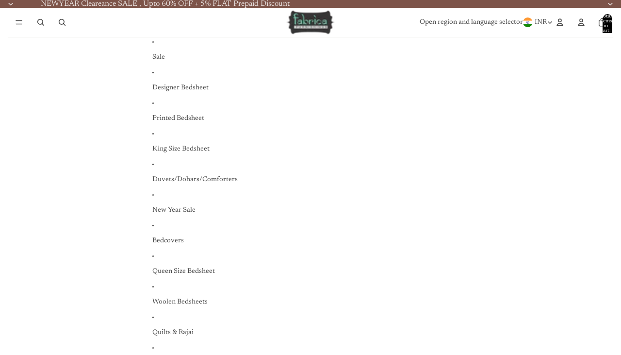

--- FILE ---
content_type: text/html; charset=utf-8
request_url: https://www.fabricafurnishings.com/collections/bedsheet-sale?page=6
body_size: 54762
content:
<!doctype html>
<html
  class="no-js"
  lang="en"
>
  <head><!--Content in content_for_header -->
<!--LayoutHub-Embed--><link rel="stylesheet" href="https://fonts.googleapis.com/css?display=swap&family=Hind:100,200,300,400,500,600,700,800,900" /><link rel="stylesheet" type="text/css" href="[data-uri]" media="all">
<!--LH--><!--/LayoutHub-Embed--><link href="//www.fabricafurnishings.com/cdn/shop/t/25/assets/base.css?v=153389728063268414681751003502" rel="stylesheet" type="text/css" media="all" />
<link
        rel="icon"
        type="image/png"
        href="//www.fabricafurnishings.com/cdn/shop/files/Fabrica_Logo_1.png?crop=center&height=32&v=1613229029&width=32"
      >
    <link
      rel="expect"
      href="#MainContent"
      blocking="render"
      id="view-transition-render-blocker"
    ><meta charset="utf-8">
<meta
  http-equiv="X-UA-Compatible"
  content="IE=edge"
>
<meta
  name="viewport"
  content="width=device-width,initial-scale=1"
>
<meta
  name="view-transition"
  content="same-origin"
>
<meta
  name="theme-color"
  content=""
>

<meta
  property="og:site_name"
  content="Fabrica Furnishings"
>
<meta
  property="og:url"
  content="https://www.fabricafurnishings.com/collections/bedsheet-sale?page=6"
>
<meta
  property="og:title"
  content="Bed Sheet Sale | Fabrica Furnishings"
>
<meta
  property="og:type"
  content="website"
>
<meta
  property="og:description"
  content="Shop Double Sale Bed Sheets, Single Bed Sheets Online Sale in India, best range of designer bed linen, discount, bed sheets design velvet bedsheet, cotton bed sheet design, bed sheets hotel collection, bed sheets luxury collection, bed sheets hotel collection, bed sheets sale online,"
><meta
    property="og:image"
    content="http://www.fabricafurnishings.com/cdn/shop/collections/banner_3.jpg?v=1616395588"
  >
  <meta
    property="og:image:secure_url"
    content="https://www.fabricafurnishings.com/cdn/shop/collections/banner_3.jpg?v=1616395588"
  >
  <meta
    property="og:image:width"
    content="1280"
  >
  <meta
    property="og:image:height"
    content="493"
  ><meta
  name="twitter:card"
  content="summary_large_image"
>
<meta
  name="twitter:title"
  content="Bed Sheet Sale | Fabrica Furnishings"
>
<meta
  name="twitter:description"
  content="Shop Double Sale Bed Sheets, Single Bed Sheets Online Sale in India, best range of designer bed linen, discount, bed sheets design velvet bedsheet, cotton bed sheet design, bed sheets hotel collection, bed sheets luxury collection, bed sheets hotel collection, bed sheets sale online,"
>

<title>
  Bed Sheet Sale | Fabrica Furnishings
 &ndash; Page 6</title>

<link
  rel="canonical"
  href="https://www.fabricafurnishings.com/collections/bedsheet-sale?page=6"
>


  <meta
    name="description"
    content="Shop Double Sale Bed Sheets, Single Bed Sheets Online Sale in India, best range of designer bed linen, discount, bed sheets design velvet bedsheet, cotton bed sheet design, bed sheets hotel collection, bed sheets luxury collection, bed sheets hotel collection, bed sheets sale online,"
  >

<link
    rel="preconnect"
    href="https://fonts.shopifycdn.com"
    crossorigin
  >
<link
    rel="preload"
    as="font"
    href="//www.fabricafurnishings.com/cdn/fonts/newsreader/newsreader_n4.b5d1a51abefc3e451a1095094f8cb52bc71994eb.woff2"
    type="font/woff2"
    crossorigin
  ><link
    rel="preload"
    as="font"
    href="//www.fabricafurnishings.com/cdn/fonts/newsreader/newsreader_n4.b5d1a51abefc3e451a1095094f8cb52bc71994eb.woff2"
    type="font/woff2"
    crossorigin
  ><link
    rel="preload"
    as="font"
    href="//www.fabricafurnishings.com/cdn/fonts/newsreader/newsreader_n3.91c821924f9e885be236f45ca7ea362dc66668b6.woff2"
    type="font/woff2"
    crossorigin
  ><link
    rel="preload"
    as="font"
    href="//www.fabricafurnishings.com/cdn/fonts/red_hat_display/redhatdisplay_n5.f0c725f329d28ac968babdc14b681bb4b5568bef.woff2"
    type="font/woff2"
    crossorigin
  >
<script async crossorigin fetchpriority="high" src="/cdn/shopifycloud/importmap-polyfill/es-modules-shim.2.4.0.js"></script>
<script type="importmap">
  {
    "imports": {
      "@theme/product-title": "//www.fabricafurnishings.com/cdn/shop/t/25/assets/product-title-truncation.js?v=81744426891537421781751003502",
      "@theme/component": "//www.fabricafurnishings.com/cdn/shop/t/25/assets/component.js?v=80370191270241544621751003502",
      "@theme/dialog": "//www.fabricafurnishings.com/cdn/shop/t/25/assets/dialog.js?v=40803435292154375831751003503",
      "@theme/events": "//www.fabricafurnishings.com/cdn/shop/t/25/assets/events.js?v=26166644030623418901751003502",
      "@theme/focus": "//www.fabricafurnishings.com/cdn/shop/t/25/assets/focus.js?v=60436577539430446401751003502",
      "@theme/morph": "//www.fabricafurnishings.com/cdn/shop/t/25/assets/morph.js?v=130689995393408371391751003502",
      "@theme/paginated-list": "//www.fabricafurnishings.com/cdn/shop/t/25/assets/paginated-list.js?v=44806173703066979421751003502",
      "@theme/performance": "//www.fabricafurnishings.com/cdn/shop/t/25/assets/performance.js?v=25067702614201670671751003502",
      "@theme/product-form": "//www.fabricafurnishings.com/cdn/shop/t/25/assets/product-form.js?v=59714635909194059561751003502",
      "@theme/recently-viewed-products": "//www.fabricafurnishings.com/cdn/shop/t/25/assets/recently-viewed-products.js?v=94729125001750262651751003503",
      "@theme/scrolling": "//www.fabricafurnishings.com/cdn/shop/t/25/assets/scrolling.js?v=10957690925586738441751003502",
      "@theme/section-renderer": "//www.fabricafurnishings.com/cdn/shop/t/25/assets/section-renderer.js?v=146046498830626579641751003502",
      "@theme/utilities": "//www.fabricafurnishings.com/cdn/shop/t/25/assets/utilities.js?v=127314618558186079721751003502",
      "@theme/variant-picker": "//www.fabricafurnishings.com/cdn/shop/t/25/assets/variant-picker.js?v=47293615104885949571751003503",
      "@theme/media-gallery": "//www.fabricafurnishings.com/cdn/shop/t/25/assets/media-gallery.js?v=111441960308641931071751003502",
      "@theme/quick-add": "//www.fabricafurnishings.com/cdn/shop/t/25/assets/quick-add.js?v=12917282792548324661751003502"
    }
  }
</script>


  
  <script
    src="//www.fabricafurnishings.com/cdn/shop/t/25/assets/view-transitions.js?v=132588197357770770831751003502"
  ></script>
  


<link
  rel="modulepreload"
  href="//www.fabricafurnishings.com/cdn/shop/t/25/assets/utilities.js?v=127314618558186079721751003502"
>
<link
  rel="modulepreload"
  href="//www.fabricafurnishings.com/cdn/shop/t/25/assets/component.js?v=80370191270241544621751003502"
>
<link
  rel="modulepreload"
  href="//www.fabricafurnishings.com/cdn/shop/t/25/assets/section-renderer.js?v=146046498830626579641751003502"
>
<link
  rel="modulepreload"
  href="//www.fabricafurnishings.com/cdn/shop/t/25/assets/morph.js?v=130689995393408371391751003502"
>


  <link
    rel="modulepreload"
    href="//www.fabricafurnishings.com/cdn/shop/t/25/assets/paginated-list.js?v=44806173703066979421751003502"
  >

  <link
    rel="modulepreload"
    href="//www.fabricafurnishings.com/cdn/shop/t/25/assets/product-title-truncation.js?v=81744426891537421781751003502"
  >


<link
  rel="modulepreload"
  href="//www.fabricafurnishings.com/cdn/shop/t/25/assets/focus.js?v=60436577539430446401751003502"
>
<link
  rel="modulepreload"
  href="//www.fabricafurnishings.com/cdn/shop/t/25/assets/recently-viewed-products.js?v=94729125001750262651751003503"
>
<link
  rel="modulepreload"
  href="//www.fabricafurnishings.com/cdn/shop/t/25/assets/scrolling.js?v=10957690925586738441751003502"
>
<link
  rel="modulepreload"
  href="//www.fabricafurnishings.com/cdn/shop/t/25/assets/events.js?v=26166644030623418901751003502"
>
<script
  src="//www.fabricafurnishings.com/cdn/shop/t/25/assets/quick-add.js?v=12917282792548324661751003502"
  type="module"
></script>

  <script
    src="//www.fabricafurnishings.com/cdn/shop/t/25/assets/cart-discount.js?v=107077853990124422021751003502"
    type="module"
  ></script>

<script
  src="//www.fabricafurnishings.com/cdn/shop/t/25/assets/dialog.js?v=40803435292154375831751003503"
  type="module"
></script>
<script
  src="//www.fabricafurnishings.com/cdn/shop/t/25/assets/variant-picker.js?v=47293615104885949571751003503"
  type="module"
></script>
<script
  src="//www.fabricafurnishings.com/cdn/shop/t/25/assets/product-card.js?v=46085189543194988631751003502"
  type="module"
></script>
<script
  src="//www.fabricafurnishings.com/cdn/shop/t/25/assets/product-form.js?v=59714635909194059561751003502"
  type="module"
></script>
<script
  src="//www.fabricafurnishings.com/cdn/shop/t/25/assets/accordion-custom.js?v=99000499017714805851751003502"
  type="module"
></script>
<script
  src="//www.fabricafurnishings.com/cdn/shop/t/25/assets/media.js?v=37825095869491791421751003502"
  type="module"
></script>
<script
  src="//www.fabricafurnishings.com/cdn/shop/t/25/assets/product-price.js?v=30079423257668675401751003502"
  type="module"
></script>
<script
  src="//www.fabricafurnishings.com/cdn/shop/t/25/assets/product-title-truncation.js?v=81744426891537421781751003502"
  type="module"
></script>
<script
  src="//www.fabricafurnishings.com/cdn/shop/t/25/assets/product-inventory.js?v=16343734458933704981751003502"
  type="module"
></script>
<script
  src="//www.fabricafurnishings.com/cdn/shop/t/25/assets/show-more.js?v=94563802205717136101751003502"
  type="module"
></script>
<script
  src="//www.fabricafurnishings.com/cdn/shop/t/25/assets/slideshow.js?v=107475567971719243651751003502"
  type="module"
></script>
<script
  src="//www.fabricafurnishings.com/cdn/shop/t/25/assets/floating-panel.js?v=128677600744947036551751003503"
  type="module"
></script>
<script
  src="//www.fabricafurnishings.com/cdn/shop/t/25/assets/video-background.js?v=25237992823806706551751003502"
  type="module"
></script>
<script
  src="//www.fabricafurnishings.com/cdn/shop/t/25/assets/component-quantity-selector.js?v=165853331022690512991751003502"
  type="module"
></script>
<script
  src="//www.fabricafurnishings.com/cdn/shop/t/25/assets/media-gallery.js?v=111441960308641931071751003502"
  type="module"
></script>
<script
  src="//www.fabricafurnishings.com/cdn/shop/t/25/assets/rte-formatter.js?v=101420294193111439321751003502"
  type="module"
></script>


  <script
    src="//www.fabricafurnishings.com/cdn/shop/t/25/assets/localization.js?v=126407891841464807071751003503"
    type="module"
  ></script>





  <script
    src="//www.fabricafurnishings.com/cdn/shop/t/25/assets/product-card-link.js?v=98430775478448931631751003502"
    type="module"
  ></script>


<script
  src="//www.fabricafurnishings.com/cdn/shop/t/25/assets/auto-close-details.js?v=58350291535404441581751003502"
  defer="defer"
></script>

<script
  defer
  src="//www.fabricafurnishings.com/cdn/shop/t/25/assets/placeholder-image.js?v=172823270129269230331751003502"
  type="module"
></script>

<script>
  const basePath = 'https://cdn.shopify.com/static/themes/horizon/placeholders';
  const Theme = {
    placeholders: {
      general: [
        `${basePath}/general-1.png`,
        `${basePath}/general-2.png`,
        `${basePath}/general-3.png`,
        `${basePath}/general-4.png`,
        `${basePath}/general-5.png`,
        `${basePath}/general-6.png`,
        `${basePath}/general-7.png`,
      ],
      product: [`${basePath}/product-ball.png`, `${basePath}/product-cone.png`, `${basePath}/product-cube.png`],
    },
    translations: {
      placeholder_image: `Placeholder image`,
      added: `Added`,
    },
    routes: {
      root: '/',
      cart_add_url: '/cart/add',
      cart_change_url: '/cart/change',
      cart_update_url: '/cart/update',
      cart_url: '/cart',
      predictive_search_url: '/search/suggest',
      search_url: '/search',
    },
    template: {
      name: 'collection',
    },
  };
</script>


<style data-shopify>
  @font-face {
  font-family: Newsreader;
  font-weight: 400;
  font-style: normal;
  font-display: swap;
  src: url("//www.fabricafurnishings.com/cdn/fonts/newsreader/newsreader_n4.b5d1a51abefc3e451a1095094f8cb52bc71994eb.woff2") format("woff2"),
       url("//www.fabricafurnishings.com/cdn/fonts/newsreader/newsreader_n4.faab5347776428001f201c86fe4c783d23b58a25.woff") format("woff");
}

  @font-face {
  font-family: Newsreader;
  font-weight: 700;
  font-style: normal;
  font-display: swap;
  src: url("//www.fabricafurnishings.com/cdn/fonts/newsreader/newsreader_n7.23ab8134dd970213aaed7699491a8a2cb47dae45.woff2") format("woff2"),
       url("//www.fabricafurnishings.com/cdn/fonts/newsreader/newsreader_n7.d508f4855ca4dedbd83fa582e42d6513c7e89b8a.woff") format("woff");
}

  @font-face {
  font-family: Newsreader;
  font-weight: 400;
  font-style: italic;
  font-display: swap;
  src: url("//www.fabricafurnishings.com/cdn/fonts/newsreader/newsreader_i4.b6c896efb016d5bce4e554059dfe501c6316187d.woff2") format("woff2"),
       url("//www.fabricafurnishings.com/cdn/fonts/newsreader/newsreader_i4.09e7328c6ebf6de7a11f1c4b9d76fc90424e3a85.woff") format("woff");
}

  @font-face {
  font-family: Newsreader;
  font-weight: 700;
  font-style: italic;
  font-display: swap;
  src: url("//www.fabricafurnishings.com/cdn/fonts/newsreader/newsreader_i7.c957ba3bc7bb44bfca68314e689a88a6cb340dbe.woff2") format("woff2"),
       url("//www.fabricafurnishings.com/cdn/fonts/newsreader/newsreader_i7.600beb959cc55275297418e02b7b341685f85101.woff") format("woff");
}


  @font-face {
  font-family: Newsreader;
  font-weight: 400;
  font-style: normal;
  font-display: swap;
  src: url("//www.fabricafurnishings.com/cdn/fonts/newsreader/newsreader_n4.b5d1a51abefc3e451a1095094f8cb52bc71994eb.woff2") format("woff2"),
       url("//www.fabricafurnishings.com/cdn/fonts/newsreader/newsreader_n4.faab5347776428001f201c86fe4c783d23b58a25.woff") format("woff");
}

  @font-face {
  font-family: Newsreader;
  font-weight: 700;
  font-style: normal;
  font-display: swap;
  src: url("//www.fabricafurnishings.com/cdn/fonts/newsreader/newsreader_n7.23ab8134dd970213aaed7699491a8a2cb47dae45.woff2") format("woff2"),
       url("//www.fabricafurnishings.com/cdn/fonts/newsreader/newsreader_n7.d508f4855ca4dedbd83fa582e42d6513c7e89b8a.woff") format("woff");
}

  @font-face {
  font-family: Newsreader;
  font-weight: 400;
  font-style: italic;
  font-display: swap;
  src: url("//www.fabricafurnishings.com/cdn/fonts/newsreader/newsreader_i4.b6c896efb016d5bce4e554059dfe501c6316187d.woff2") format("woff2"),
       url("//www.fabricafurnishings.com/cdn/fonts/newsreader/newsreader_i4.09e7328c6ebf6de7a11f1c4b9d76fc90424e3a85.woff") format("woff");
}

  @font-face {
  font-family: Newsreader;
  font-weight: 700;
  font-style: italic;
  font-display: swap;
  src: url("//www.fabricafurnishings.com/cdn/fonts/newsreader/newsreader_i7.c957ba3bc7bb44bfca68314e689a88a6cb340dbe.woff2") format("woff2"),
       url("//www.fabricafurnishings.com/cdn/fonts/newsreader/newsreader_i7.600beb959cc55275297418e02b7b341685f85101.woff") format("woff");
}


  @font-face {
  font-family: Newsreader;
  font-weight: 300;
  font-style: normal;
  font-display: swap;
  src: url("//www.fabricafurnishings.com/cdn/fonts/newsreader/newsreader_n3.91c821924f9e885be236f45ca7ea362dc66668b6.woff2") format("woff2"),
       url("//www.fabricafurnishings.com/cdn/fonts/newsreader/newsreader_n3.8603b522459182a0f3f6cdc888978218bf52a907.woff") format("woff");
}

  @font-face {
  font-family: Newsreader;
  font-weight: 700;
  font-style: normal;
  font-display: swap;
  src: url("//www.fabricafurnishings.com/cdn/fonts/newsreader/newsreader_n7.23ab8134dd970213aaed7699491a8a2cb47dae45.woff2") format("woff2"),
       url("//www.fabricafurnishings.com/cdn/fonts/newsreader/newsreader_n7.d508f4855ca4dedbd83fa582e42d6513c7e89b8a.woff") format("woff");
}

  @font-face {
  font-family: Newsreader;
  font-weight: 300;
  font-style: italic;
  font-display: swap;
  src: url("//www.fabricafurnishings.com/cdn/fonts/newsreader/newsreader_i3.04cfe5a6ea2042ca335366614cf7f480c195409b.woff2") format("woff2"),
       url("//www.fabricafurnishings.com/cdn/fonts/newsreader/newsreader_i3.a99ead006589f1c2befe04ea5989719df7f19dfc.woff") format("woff");
}

  @font-face {
  font-family: Newsreader;
  font-weight: 700;
  font-style: italic;
  font-display: swap;
  src: url("//www.fabricafurnishings.com/cdn/fonts/newsreader/newsreader_i7.c957ba3bc7bb44bfca68314e689a88a6cb340dbe.woff2") format("woff2"),
       url("//www.fabricafurnishings.com/cdn/fonts/newsreader/newsreader_i7.600beb959cc55275297418e02b7b341685f85101.woff") format("woff");
}


  @font-face {
  font-family: "Red Hat Display";
  font-weight: 500;
  font-style: normal;
  font-display: swap;
  src: url("//www.fabricafurnishings.com/cdn/fonts/red_hat_display/redhatdisplay_n5.f0c725f329d28ac968babdc14b681bb4b5568bef.woff2") format("woff2"),
       url("//www.fabricafurnishings.com/cdn/fonts/red_hat_display/redhatdisplay_n5.440df867090a25d2d49b62414702239d9d47de31.woff") format("woff");
}

  @font-face {
  font-family: "Red Hat Display";
  font-weight: 700;
  font-style: normal;
  font-display: swap;
  src: url("//www.fabricafurnishings.com/cdn/fonts/red_hat_display/redhatdisplay_n7.5b14b817f945f7cf9f5e3fa661372aaee24aedbe.woff2") format("woff2"),
       url("//www.fabricafurnishings.com/cdn/fonts/red_hat_display/redhatdisplay_n7.12fcbadce11cb69018968f0c45941d4f2f6b4940.woff") format("woff");
}

  @font-face {
  font-family: "Red Hat Display";
  font-weight: 500;
  font-style: italic;
  font-display: swap;
  src: url("//www.fabricafurnishings.com/cdn/fonts/red_hat_display/redhatdisplay_i5.932d275e5093df8cee8c06c1d9528cc15595485f.woff2") format("woff2"),
       url("//www.fabricafurnishings.com/cdn/fonts/red_hat_display/redhatdisplay_i5.275f476f319048efa2f76c7016f157424282d0bd.woff") format("woff");
}

  @font-face {
  font-family: "Red Hat Display";
  font-weight: 700;
  font-style: italic;
  font-display: swap;
  src: url("//www.fabricafurnishings.com/cdn/fonts/red_hat_display/redhatdisplay_i7.725ef8b794aadff6bc8844a51e5cccf4180e7ffa.woff2") format("woff2"),
       url("//www.fabricafurnishings.com/cdn/fonts/red_hat_display/redhatdisplay_i7.07f8ab4318fab04af523efe0d055241f1fe5ade2.woff") format("woff");
}


  :root {
    /* Page Layout */
    --sidebar-width: 25rem;
    --narrow-content-width: 36rem;
    --normal-content-width: 42rem;
    --wide-content-width: 46rem;
    --narrow-page-width: 90rem;
    --normal-page-width: 120rem;
    --wide-page-width: 150rem;

    /* Section Heights */
    --section-height-small: 15rem;
    --section-height-medium: 25rem;
    --section-height-large: 35rem;

    @media screen and (min-width: 40em) {
      --section-height-small: 40svh;
      --section-height-medium: 55svh;
      --section-height-large: 70svh;
    }

    @media screen and (min-width: 60em) {
      --section-height-small: 50svh;
      --section-height-medium: 65svh;
      --section-height-large: 80svh;
    }

    /* Letter spacing */
    --letter-spacing-sm: 0.06em;
    --letter-spacing-md: 0.13em;

    /* Font families */
    --font-body--family: Newsreader, serif;
    --font-body--style: normal;
    --font-body--weight: 400;
    --font-subheading--family: Newsreader, serif;
    --font-subheading--style: normal;
    --font-subheading--weight: 400;
    --font-heading--family: Newsreader, serif;
    --font-heading--style: normal;
    --font-heading--weight: 300;
    --font-accent--family: "Red Hat Display", sans-serif;
    --font-accent--style: normal;
    --font-accent--weight: 500;

    /* Margin sizes */
    --font-h1--spacing: 0.25em;
    --font-h2--spacing: 0.25em;
    --font-h3--spacing: 0.25em;
    --font-h4--spacing: 0.25em;
    --font-h5--spacing: 0.25em;
    --font-h6--spacing: 0.25em;
    --font-paragraph--spacing: 0.5em;

    /* Heading colors */
    --font-h1--color: var(--color-foreground-heading);
    --font-h2--color: var(--color-foreground-heading);
    --font-h3--color: var(--color-foreground-heading);
    --font-h4--color: var(--color-foreground-heading);
    --font-h5--color: var(--color-foreground-heading);
    --font-h6--color: var(--color-foreground-heading);

    /** Z-Index / Layering */
    --layer-section-background: -2;
    --layer-lowest: -1;
    --layer-base: 0;
    --layer-flat: 1;
    --layer-raised: 2;
    --layer-heightened: 4;
    --layer-sticky: 8;
    --layer-window-overlay: 10;
    --layer-header-menu: 12;
    --layer-overlay: 16;
    --layer-menu-drawer: 18;
    --layer-temporary: 20;

    /* Max-width / Measure */
    --max-width--body-normal: 50ch;
    --max-width--body-narrow: 35ch;

    --max-width--heading-normal: 50ch;
    --max-width--heading-narrow: 30ch;

    --max-width--display-normal: 20ch;
    --max-width--display-narrow: 15ch;
    --max-width--display-tight: 5ch;

    /* Letter-spacing / Tracking */
    --letter-spacing--display-tight: -0.03em;
    --letter-spacing--display-normal: 0;
    --letter-spacing--display-loose: 0.03em;

    --letter-spacing--heading-tight: -0.03em;
    --letter-spacing--heading-normal: 0;
    --letter-spacing--heading-loose: 0.03em;

    --letter-spacing--body-tight: -0.03em;
    --letter-spacing--body-normal: 0;
    --letter-spacing--body-loose: 0.03em;

    /* Line height / Leading */
    --line-height: 1;

    --line-height--display-tight: 1;
    --line-height--display-normal: 1.1;
    --line-height--display-loose: 1.2;

    --line-height--heading-tight: 1.15;
    --line-height--heading-normal: 1.25;
    --line-height--heading-loose: 1.35;

    --line-height--body-tight: 1.2;
    --line-height--body-normal: 1.4;
    --line-height--body-loose: 1.6;

    /* Typography presets */
    --font-size--paragraph: 0.875rem;--font-size--h1: clamp(2.75rem, 7.2vw, 4.5rem);--font-size--h2: 2.5rem;--font-size--h3: 1.5rem;--font-size--h4: 1.125rem;--font-size--h5: 1.0rem;--font-size--h6: 0.75rem;--font-paragraph--weight: 400;--font-paragraph--letter-spacing: var(--letter-spacing--body-normal);--font-paragraph--size: var(--font-size--paragraph);--font-paragraph--family: var(--font-body--family);--font-paragraph--style: var(--font-body--style);--font-paragraph--case: ;--font-paragraph--line-height: var(--line-height--body-normal);--font-h1--weight: var(--font-heading--weight);--font-h1--letter-spacing: var(--letter-spacing--heading-normal);--font-h1--size: var(--font-size--h1);--font-h1--family: var(--font-heading--family);--font-h1--style: var(--font-heading--style);--font-h1--case: none;--font-h1--line-height: var(--line-height--display-normal);--font-h2--weight: var(--font-heading--weight);--font-h2--letter-spacing: var(--letter-spacing--heading-normal);--font-h2--size: var(--font-size--h2);--font-h2--family: var(--font-heading--family);--font-h2--style: var(--font-heading--style);--font-h2--case: none;--font-h2--line-height: var(--line-height--display-normal);--font-h3--weight: var(--font-subheading--weight);--font-h3--letter-spacing: var(--letter-spacing--heading-normal);--font-h3--size: var(--font-size--h3);--font-h3--family: var(--font-subheading--family);--font-h3--style: var(--font-subheading--style);--font-h3--case: none;--font-h3--line-height: var(--line-height--display-normal);--font-h4--weight: var(--font-accent--weight);--font-h4--letter-spacing: var(--letter-spacing--heading-loose);--font-h4--size: var(--font-size--h4);--font-h4--family: var(--font-accent--family);--font-h4--style: var(--font-accent--style);--font-h4--case: uppercase;--font-h4--line-height: var(--line-height--display-normal);--font-h5--weight: var(--font-subheading--weight);--font-h5--letter-spacing: var(--letter-spacing--heading-normal);--font-h5--size: var(--font-size--h5);--font-h5--family: var(--font-subheading--family);--font-h5--style: var(--font-subheading--style);--font-h5--case: none;--font-h5--line-height: var(--line-height--display-normal);--font-h6--weight: var(--font-accent--weight);--font-h6--letter-spacing: var(--letter-spacing--heading-loose);--font-h6--size: var(--font-size--h6);--font-h6--family: var(--font-accent--family);--font-h6--style: var(--font-accent--style);--font-h6--case: uppercase;--font-h6--line-height: var(--line-height--display-normal);

    /* Hardcoded font sizes */
    --font-size--2xs: 0.625rem;
    --font-size--xs: 0.8125rem;
    --font-size--sm: 0.875rem;
    --font-size--md: 1rem;
    --font-size--lg: 1.125rem;
    --font-size--xl: 1.25rem;
    --font-size--2xl: 1.5rem;
    --font-size--3xl: 2rem;
    --font-size--4xl: 2.5rem;
    --font-size--5xl: 3rem;
    --font-size--6xl: 3.5rem;

    /* Menu font sizes */
    --menu-font-sm--size: 0.875rem;
    --menu-font-sm--line-height: calc(1.1 + 0.5 * min(16 / 14));
    --menu-font-md--size: 1rem;
    --menu-font-md--line-height: calc(1.1 + 0.5 * min(16 / 16));
    --menu-font-lg--size: 1.125rem;
    --menu-font-lg--line-height: calc(1.1 + 0.5 * min(16 / 18));
    --menu-font-xl--size: 1.25rem;
    --menu-font-xl--line-height: calc(1.1 + 0.5 * min(16 / 20));
    --menu-font-2xl--size: 1.75rem;
    --menu-font-2xl--line-height: calc(1.1 + 0.5 * min(16 / 28));

    /* Colors */
    --color-error: #8B0000;
    --color-success: #006400;
    --color-white: #FFFFFF;
    --color-black: #000000;
    --color-instock: #3ED660;
    --color-lowstock: #EE9441;
    --color-outofstock: #C8C8C8;

    /* Opacity */
    --opacity-subdued-text: 0.7;

    --shadow-button: 0 2px 3px rgba(0 0 0 / 20%);
    --gradient-image-overlay: linear-gradient(to top, rgb(from var(--color-black) r g b / 0.5), transparent);

    /* Spacing */
    --margin-3xs: 0.125rem;
    --margin-2xs: 0.3rem;
    --margin-xs: 0.5rem;
    --margin-sm: 0.7rem;
    --margin-md: 0.8rem;
    --margin-lg: 1rem;
    --margin-xl: 1.25rem;
    --margin-2xl: 1.5rem;
    --margin-3xl: 1.75rem;
    --margin-4xl: 2rem;
    --margin-5xl: 3rem;
    --margin-6xl: 5rem;

    --scroll-margin: 50px;

    --padding-3xs: 0.125rem;
    --padding-2xs: 0.25rem;
    --padding-xs: 0.5rem;
    --padding-sm: 0.7rem;
    --padding-md: 0.8rem;
    --padding-lg: 1rem;
    --padding-xl: 1.25rem;
    --padding-2xl: 1.5rem;
    --padding-3xl: 1.75rem;
    --padding-4xl: 2rem;
    --padding-5xl: 3rem;
    --padding-6xl: 4rem;

    --gap-3xs: 0.125rem;
    --gap-2xs: 0.3rem;
    --gap-xs: 0.5rem;
    --gap-sm: 0.7rem;
    --gap-md: 0.9rem;
    --gap-lg: 1rem;
    --gap-xl: 1.25rem;
    --gap-2xl: 2rem;
    --gap-3xl: 3rem;

    --spacing-scale-sm: 0.6;
    --spacing-scale-md: 0.7;
    --spacing-scale-default: 1.0;

    /* Checkout buttons gap */
    --checkout-button-gap: 8px;

    /* Borders */
    --style-border-width: 1px;
    --style-border-radius-xs: 0.2rem;
    --style-border-radius-sm: 0.6rem;
    --style-border-radius-md: 0.8rem;
    --style-border-radius-50: 50%;
    --style-border-radius-lg: 1rem;
    --style-border-radius-pills: 40px;
    --style-border-radius-inputs: 0px;
    --style-border-radius-buttons-primary: 0px;
    --style-border-radius-buttons-secondary: 0px;
    --style-border-width-primary: 0px;
    --style-border-width-secondary: 0px;
    --style-border-width-inputs: 1px;
    --style-border-radius-popover: 8px;
    --style-border-popover: 1px none rgb(from var(--color-border) r g b / 50%);
    --style-border-drawer: 1px none rgb(from var(--color-border) r g b / 50%);
    --style-border-swatch-opacity: 10%;
    --style-border-swatch-width: 1px;
    --style-border-swatch-style: solid;

    /* Animation */
    --ease-out-cubic: cubic-bezier(0.33, 1, 0.68, 1);
    --ease-out-quad: cubic-bezier(0.32, 0.72, 0, 1);
    --animation-speed: 0.125s;
    --animation-speed-slow: 0.2s;
    --animation-speed-medium: 0.15s;
    --animation-easing: ease-in-out;
    --animation-slideshow-easing: cubic-bezier(0.4, 0, 0.2, 1);
    --drawer-animation-speed: 0.2s;
    --animation-values: var(--animation-speed) var(--animation-easing);
    --animation-values-allow-discrete: var(--animation-speed) var(--animation-easing) allow-discrete;
    --animation-timing-hover: cubic-bezier(0.25, 0.46, 0.45, 0.94);
    --animation-timing-active: cubic-bezier(0.5, 0, 0.75, 0);
    --animation-timing-bounce: cubic-bezier(0.34, 1.56, 0.64, 1);
    --animation-timing-default: cubic-bezier(0, 0, 0.2, 1);
    --animation-timing-fade-in: cubic-bezier(0.16, 1, 0.3, 1);
    --animation-timing-fade-out: cubic-bezier(0.4, 0, 0.2, 1);

    /* View transitions */
    /* View transition old */
    --view-transition-old-main-content: var(--animation-speed) var(--animation-easing) both fadeOut;

    /* View transition new */
    --view-transition-new-main-content: var(--animation-speed) var(--animation-easing) both fadeIn, var(--animation-speed) var(--animation-easing) both slideInTopViewTransition;

    /* Focus */
    --focus-outline-width: 0.09375rem;
    --focus-outline-offset: 0.2em;

    /* Badges */
    --badge-blob-padding-block: 1px;
    --badge-blob-padding-inline: 12px 8px;
    --badge-rectangle-padding-block: 1px;
    --badge-rectangle-padding-inline: 6px;
    @media screen and (width >= 750px) {
      --badge-blob-padding-block: 4px;
      --badge-blob-padding-inline: 16px 12px;
      --badge-rectangle-padding-block: 4px;
      --badge-rectangle-padding-inline: 10px;
    }

    /* Icons */
    --icon-size-2xs: 0.6rem;
    --icon-size-xs: 0.85rem;
    --icon-size-sm: 1.25rem;
    --icon-size-md: 1.375rem;
    --icon-size-lg: 1.5rem;
    --icon-stroke-width: 1.5px;

    /* Input */
    --input-email-min-width: 200px;
    --input-search-max-width: 650px;
    --input-padding-y: 0.8rem;
    --input-padding-x: 0.8rem;
    --input-padding: var(--input-padding-y) var(--input-padding-x);
    --input-box-shadow-width: var(--style-border-width-inputs);
    --input-box-shadow: 0 0 0 var(--input-box-shadow-width) var(--color-input-border);
    --input-box-shadow-focus: 0 0 0 calc(var(--input-box-shadow-width) + 0.5px) var(--color-input-border);
    --input-disabled-background-color: rgb(from var(--color-foreground) r g b / 10%);
    --input-disabled-border-color: rgb(from var(--color-foreground) r g b / 5%);
    --input-disabled-text-color: rgb(from var(--color-foreground) r g b / 50%);
    --input-textarea-min-height: 55px;

    /* Button size */
    --button-size-sm: 30px;
    --button-size-md: 36px;
    --button-size: var(--minimum-touch-target);
    --button-padding-inline: 24px;
    --button-padding-block: 16px;

    /* Button font-family */
    --button-font-family-primary: var(--font-body--family);
    --button-font-family-secondary: var(--font-body--family);

    /* Button font-weight */
    --button-font-weight-primary: default;
    --button-font-weight-secondary: default;

    /* Button text case */
    --button-text-case: ;
    --button-text-case-primary: default;
    --button-text-case-secondary: default;

    /* Borders */
    --border-color: rgba(from var(--color-border) r g b / 0.55);
    --border-width-sm: 1px;
    --border-width-md: 2px;
    --border-width-lg: 5px;

    /* Drawers */
    --drawer-inline-padding: 25px;
    --drawer-menu-inline-padding: 2.5rem;
    --drawer-header-block-padding: 20px;
    --drawer-content-block-padding: 10px;
    --drawer-header-desktop-top: 0rem;
    --drawer-padding: calc(var(--padding-sm) + 7px);
    --drawer-height: 100dvh;
    --drawer-width: 95vw;
    --drawer-max-width: 500px;

    /* Variant Picker Swatches */
    --variant-picker-swatch-width-unitless: 30;
    --variant-picker-swatch-height-unitless: 30;
    --variant-picker-swatch-width: 30px;
    --variant-picker-swatch-height: 30px;
    --variant-picker-swatch-radius: 0px;
    --variant-picker-border-width: 1px;
    --variant-picker-border-style: solid;
    --variant-picker-border-opacity: 10%;

    /* Variant Picker Buttons */
    --variant-picker-button-radius: 0px;
    --variant-picker-button-border-width: 1px;

    /* Slideshow */
    --slideshow-controls-size: 3.5rem;
    --slideshow-controls-icon: 2rem;
    --peek-next-slide-size: 3rem;

    /* Utilities */
    --backdrop-opacity: 0.15;
    --backdrop-color: var(--color-shadow);
    --minimum-touch-target: 44px;
    --disabled-opacity: 0.5;
    --skeleton-opacity: 0.025;

    /* Shapes */
    --shape--circle: circle(50% at center);
    --shape--sunburst: polygon(100% 50%,94.62% 55.87%,98.3% 62.94%,91.57% 67.22%,93.3% 75%,85.7% 77.39%,85.36% 85.36%,77.39% 85.7%,75% 93.3%,67.22% 91.57%,62.94% 98.3%,55.87% 94.62%,50% 100%,44.13% 94.62%,37.06% 98.3%,32.78% 91.57%,25% 93.3%,22.61% 85.7%,14.64% 85.36%,14.3% 77.39%,6.7% 75%,8.43% 67.22%,1.7% 62.94%,5.38% 55.87%,0% 50%,5.38% 44.13%,1.7% 37.06%,8.43% 32.78%,6.7% 25%,14.3% 22.61%,14.64% 14.64%,22.61% 14.3%,25% 6.7%,32.78% 8.43%,37.06% 1.7%,44.13% 5.38%,50% 0%,55.87% 5.38%,62.94% 1.7%,67.22% 8.43%,75% 6.7%,77.39% 14.3%,85.36% 14.64%,85.7% 22.61%,93.3% 25%,91.57% 32.78%,98.3% 37.06%,94.62% 44.13%);
    --shape--diamond: polygon(50% 0%, 100% 50%, 50% 100%, 0% 50%);
    --shape--blob: polygon(85.349% 11.712%, 87.382% 13.587%, 89.228% 15.647%, 90.886% 17.862%, 92.359% 20.204%, 93.657% 22.647%, 94.795% 25.169%, 95.786% 27.752%, 96.645% 30.382%, 97.387% 33.048%, 98.025% 35.740%, 98.564% 38.454%, 99.007% 41.186%, 99.358% 43.931%, 99.622% 46.685%, 99.808% 49.446%, 99.926% 52.210%, 99.986% 54.977%, 99.999% 57.744%, 99.975% 60.511%, 99.923% 63.278%, 99.821% 66.043%, 99.671% 68.806%, 99.453% 71.565%, 99.145% 74.314%, 98.724% 77.049%, 98.164% 79.759%, 97.433% 82.427%, 96.495% 85.030%, 95.311% 87.529%, 93.841% 89.872%, 92.062% 91.988%, 89.972% 93.796%, 87.635% 95.273%, 85.135% 96.456%, 82.532% 97.393%, 79.864% 98.127%, 77.156% 98.695%, 74.424% 99.129%, 71.676% 99.452%, 68.918% 99.685%, 66.156% 99.844%, 63.390% 99.942%, 60.624% 99.990%, 57.856% 99.999%, 55.089% 99.978%, 52.323% 99.929%, 49.557% 99.847%, 46.792% 99.723%, 44.031% 99.549%, 41.273% 99.317%, 38.522% 99.017%, 35.781% 98.639%, 33.054% 98.170%, 30.347% 97.599%, 27.667% 96.911%, 25.024% 96.091%, 22.432% 95.123%, 19.907% 93.994%, 17.466% 92.690%, 15.126% 91.216%, 12.902% 89.569%, 10.808% 87.761%, 8.854% 85.803%, 7.053% 83.703%, 5.418% 81.471%, 3.962% 79.119%, 2.702% 76.656%, 1.656% 74.095%, 0.846% 71.450%, 0.294% 68.740%, 0.024% 65.987%, 0.050% 63.221%, 0.343% 60.471%, 0.858% 57.752%, 1.548% 55.073%, 2.370% 52.431%, 3.283% 49.819%, 4.253% 47.227%, 5.249% 44.646%, 6.244% 42.063%, 7.211% 39.471%, 8.124% 36.858%, 8.958% 34.220%, 9.711% 31.558%, 10.409% 28.880%, 11.083% 26.196%, 11.760% 23.513%, 12.474% 20.839%, 13.259% 18.186%, 14.156% 15.569%, 15.214% 13.012%, 16.485% 10.556%, 18.028% 8.261%, 19.883% 6.211%, 22.041% 4.484%, 24.440% 3.110%, 26.998% 2.057%, 29.651% 1.275%, 32.360% 0.714%, 35.101% 0.337%, 37.859% 0.110%, 40.624% 0.009%, 43.391% 0.016%, 46.156% 0.113%, 48.918% 0.289%, 51.674% 0.533%, 54.425% 0.837%, 57.166% 1.215%, 59.898% 1.654%, 62.618% 2.163%, 65.322% 2.750%, 68.006% 3.424%, 70.662% 4.197%, 73.284% 5.081%, 75.860% 6.091%, 78.376% 7.242%, 80.813% 8.551%, 83.148% 10.036%, 85.349% 11.712%);

    /* Buy buttons */
    --height-buy-buttons: calc(var(--padding-lg) * 2 + var(--icon-size-sm));

    /* Card image height variables */
    --height-small: 10rem;
    --height-medium: 11.5rem;
    --height-large: 13rem;
    --height-full: 100vh;

    @media screen and (width >= 750px) {
      --height-small: 17.5rem;
      --height-medium: 21.25rem;
      --height-large: 25rem;
    }

    /* Modal */
    --modal-max-height: 65dvh;

    /* Card styles for search */
    --card-bg-hover: rgb(from var(--color-foreground) r g b / 0.03);
    --card-border-hover: rgb(from var(--color-foreground) r g b / 0.3);
    --card-border-focus: rgb(from var(--color-border) r g b / 0.1);

    /* Cart */
    --cart-primary-font-family: var(--font-body--family);
    --cart-primary-font-style: var(--font-body--style);
    --cart-primary-font-weight: var(--font-body--weight);
    --cart-secondary-font-family: var(--font-secondary--family);
    --cart-secondary-font-style: var(--font-secondary--style);
    --cart-secondary-font-weight: var(--font-secondary--weight);
  }
</style>
<style data-shopify>
  
    
      :root,
    
    .color-scheme-1 {
        --color-background: rgba(255 255 255 / 1.0);
        --color-foreground: rgba(0 0 0 / 0.71);
        --color-foreground-heading: rgba(0 0 0 / 1.0);
        --color-primary: rgba(0 0 0 / 0.71);
        --color-primary-hover: rgba(0 0 0 / 1.0);
        --color-border: rgba(234 232 230 / 1.0);
        --color-shadow: rgba(0 0 0 / 1.0);
        --color-primary-button-text: rgba(255 255 255 / 1.0);
        --color-primary-button-background: rgba(0 0 0 / 1.0);
        --color-primary-button-border: rgba(0 0 0 / 1.0);
        --color-primary-button-hover-text: rgba(255 255 255 / 1.0);
        --color-primary-button-hover-background: rgba(0 0 0 / 0.71);
        --color-primary-button-hover-border: rgba(0 0 0 / 1.0);
        --color-secondary-button-text: rgba(0 0 0 / 1.0);
        --color-secondary-button-background: rgba(230 230 230 / 1.0);
        --color-secondary-button-border: rgba(0 0 0 / 1.0);
        --color-secondary-button-hover-text: rgba(255 255 255 / 1.0);
        --color-secondary-button-hover-background: rgba(0 0 0 / 0.71);
        --color-secondary-button-hover-border: rgba(0 0 0 / 0.71);
        --color-input-background: rgba(255 255 255 / 1.0);
        --color-input-text: rgba(0 0 0 / 1.0);
        --color-input-border: rgba(234 232 230 / 1.0);
        --color-input-hover-background: rgba(245 245 245 / 1.0);
        --color-variant-background: rgba(255 255 255 / 1.0);
        --color-variant-border: rgba(234 232 230 / 1.0);
        --color-variant-text: rgba(0 0 0 / 1.0);
        --color-variant-hover-background: rgba(245 245 245 / 1.0);
        --color-variant-hover-text: rgba(0 0 0 / 1.0);
        --color-variant-hover-border: rgba(230 230 230 / 1.0);
        --color-selected-variant-background: rgba(0 0 0 / 1.0);
        --color-selected-variant-border: rgba(0 0 0 / 1.0);
        --color-selected-variant-text: rgba(255 255 255 / 1.0);
        --color-selected-variant-hover-background: rgba(26 26 26 / 1.0);
        --color-selected-variant-hover-text: rgba(255 255 255 / 1.0);
        --color-selected-variant-hover-border: rgba(26 26 26 / 1.0);
        --input-disabled-background-color: rgb(from var(--color-foreground) r g b / 10%);
        --input-disabled-border-color: rgb(from var(--color-foreground) r g b / 5%);
        --input-disabled-text-color: rgb(from var(--color-foreground) r g b / 50%);
        --color-foreground-muted: rgb(from var(--color-foreground) r g b / 60%);
        --font-h1--color: var(--color-foreground-heading);
        --font-h2--color: var(--color-foreground-heading);
        --font-h3--color: var(--color-foreground-heading);
        --font-h4--color: var(--color-foreground-heading);
        --font-h5--color: var(--color-foreground-heading);
        --font-h6--color: var(--color-foreground-heading);

        /* Shadows */
        
        
          --shadow-blur: 20px;
          --shadow-popover: 0px 4px 20px rgb(from var(--color-shadow) r g b / 15%);
        
      }
  
    
    .color-scheme-2 {
        --color-background: rgba(125 84 73 / 1.0);
        --color-foreground: rgba(255 255 255 / 0.81);
        --color-foreground-heading: rgba(255 255 255 / 1.0);
        --color-primary: rgba(255 255 255 / 1.0);
        --color-primary-hover: rgba(255 255 255 / 0.49);
        --color-border: rgba(230 230 230 / 1.0);
        --color-shadow: rgba(0 0 0 / 1.0);
        --color-primary-button-text: rgba(255 255 255 / 1.0);
        --color-primary-button-background: rgba(0 0 0 / 0.71);
        --color-primary-button-border: rgba(0 0 0 / 1.0);
        --color-primary-button-hover-text: rgba(255 255 255 / 1.0);
        --color-primary-button-hover-background: rgba(0 0 0 / 1.0);
        --color-primary-button-hover-border: rgba(0 0 0 / 0.71);
        --color-secondary-button-text: rgba(0 0 0 / 1.0);
        --color-secondary-button-background: rgba(255 255 255 / 0.6);
        --color-secondary-button-border: rgba(255 255 255 / 0.6);
        --color-secondary-button-hover-text: rgba(0 0 0 / 1.0);
        --color-secondary-button-hover-background: rgba(255 255 255 / 1.0);
        --color-secondary-button-hover-border: rgba(255 255 255 / 1.0);
        --color-input-background: rgba(255 255 255 / 0.6);
        --color-input-text: rgba(0 0 0 / 1.0);
        --color-input-border: rgba(0 0 0 / 0.0);
        --color-input-hover-background: rgba(255 255 255 / 0.68);
        --color-variant-background: rgba(255 255 255 / 0.6);
        --color-variant-border: rgba(0 0 0 / 0.0);
        --color-variant-text: rgba(0 0 0 / 1.0);
        --color-variant-hover-background: rgba(245 245 245 / 1.0);
        --color-variant-hover-text: rgba(0 0 0 / 1.0);
        --color-variant-hover-border: rgba(230 230 230 / 1.0);
        --color-selected-variant-background: rgba(0 0 0 / 0.71);
        --color-selected-variant-border: rgba(0 0 0 / 0.71);
        --color-selected-variant-text: rgba(255 255 255 / 1.0);
        --color-selected-variant-hover-background: rgba(84 53 46 / 1.0);
        --color-selected-variant-hover-text: rgba(255 255 255 / 1.0);
        --color-selected-variant-hover-border: rgba(84 53 46 / 1.0);
        --input-disabled-background-color: rgb(from var(--color-foreground) r g b / 10%);
        --input-disabled-border-color: rgb(from var(--color-foreground) r g b / 5%);
        --input-disabled-text-color: rgb(from var(--color-foreground) r g b / 50%);
        --color-foreground-muted: rgb(from var(--color-foreground) r g b / 60%);
        --font-h1--color: var(--color-foreground-heading);
        --font-h2--color: var(--color-foreground-heading);
        --font-h3--color: var(--color-foreground-heading);
        --font-h4--color: var(--color-foreground-heading);
        --font-h5--color: var(--color-foreground-heading);
        --font-h6--color: var(--color-foreground-heading);

        /* Shadows */
        
        
          --shadow-blur: 20px;
          --shadow-popover: 0px 4px 20px rgb(from var(--color-shadow) r g b / 15%);
        
      }
  
    
    .color-scheme-3 {
        --color-background: rgba(69 79 85 / 1.0);
        --color-foreground: rgba(255 255 255 / 1.0);
        --color-foreground-heading: rgba(255 255 255 / 1.0);
        --color-primary: rgba(239 239 239 / 1.0);
        --color-primary-hover: rgba(255 255 255 / 0.49);
        --color-border: rgba(230 230 230 / 1.0);
        --color-shadow: rgba(0 0 0 / 1.0);
        --color-primary-button-text: rgba(255 255 255 / 1.0);
        --color-primary-button-background: rgba(0 0 0 / 0.71);
        --color-primary-button-border: rgba(0 0 0 / 0.71);
        --color-primary-button-hover-text: rgba(255 255 255 / 1.0);
        --color-primary-button-hover-background: rgba(0 0 0 / 1.0);
        --color-primary-button-hover-border: rgba(0 0 0 / 1.0);
        --color-secondary-button-text: rgba(0 0 0 / 1.0);
        --color-secondary-button-background: rgba(255 255 255 / 0.6);
        --color-secondary-button-border: rgba(255 255 255 / 0.6);
        --color-secondary-button-hover-text: rgba(0 0 0 / 1.0);
        --color-secondary-button-hover-background: rgba(255 255 255 / 1.0);
        --color-secondary-button-hover-border: rgba(255 255 255 / 1.0);
        --color-input-background: rgba(255 255 255 / 0.6);
        --color-input-text: rgba(0 0 0 / 1.0);
        --color-input-border: rgba(255 255 255 / 0.6);
        --color-input-hover-background: rgba(255 255 255 / 0.68);
        --color-variant-background: rgba(255 255 255 / 1.0);
        --color-variant-border: rgba(230 230 230 / 1.0);
        --color-variant-text: rgba(0 0 0 / 1.0);
        --color-variant-hover-background: rgba(245 245 245 / 1.0);
        --color-variant-hover-text: rgba(0 0 0 / 1.0);
        --color-variant-hover-border: rgba(230 230 230 / 1.0);
        --color-selected-variant-background: rgba(0 0 0 / 1.0);
        --color-selected-variant-border: rgba(0 0 0 / 1.0);
        --color-selected-variant-text: rgba(255 255 255 / 1.0);
        --color-selected-variant-hover-background: rgba(26 26 26 / 1.0);
        --color-selected-variant-hover-text: rgba(255 255 255 / 1.0);
        --color-selected-variant-hover-border: rgba(26 26 26 / 1.0);
        --input-disabled-background-color: rgb(from var(--color-foreground) r g b / 10%);
        --input-disabled-border-color: rgb(from var(--color-foreground) r g b / 5%);
        --input-disabled-text-color: rgb(from var(--color-foreground) r g b / 50%);
        --color-foreground-muted: rgb(from var(--color-foreground) r g b / 60%);
        --font-h1--color: var(--color-foreground-heading);
        --font-h2--color: var(--color-foreground-heading);
        --font-h3--color: var(--color-foreground-heading);
        --font-h4--color: var(--color-foreground-heading);
        --font-h5--color: var(--color-foreground-heading);
        --font-h6--color: var(--color-foreground-heading);

        /* Shadows */
        
        
          --shadow-blur: 20px;
          --shadow-popover: 0px 4px 20px rgb(from var(--color-shadow) r g b / 15%);
        
      }
  
    
    .color-scheme-4 {
        --color-background: rgba(233 228 224 / 1.0);
        --color-foreground: rgba(67 54 37 / 1.0);
        --color-foreground-heading: rgba(67 54 37 / 0.88);
        --color-primary: rgba(82 80 78 / 1.0);
        --color-primary-hover: rgba(0 0 0 / 1.0);
        --color-border: rgba(67 54 37 / 0.15);
        --color-shadow: rgba(0 0 0 / 1.0);
        --color-primary-button-text: rgba(255 255 255 / 1.0);
        --color-primary-button-background: rgba(67 54 37 / 1.0);
        --color-primary-button-border: rgba(67 54 37 / 1.0);
        --color-primary-button-hover-text: rgba(255 255 255 / 1.0);
        --color-primary-button-hover-background: rgba(0 0 0 / 1.0);
        --color-primary-button-hover-border: rgba(0 0 0 / 1.0);
        --color-secondary-button-text: rgba(67 54 37 / 1.0);
        --color-secondary-button-background: rgba(255 255 255 / 0.6);
        --color-secondary-button-border: rgba(255 255 255 / 0.6);
        --color-secondary-button-hover-text: rgba(67 54 37 / 1.0);
        --color-secondary-button-hover-background: rgba(255 255 255 / 1.0);
        --color-secondary-button-hover-border: rgba(255 255 255 / 1.0);
        --color-input-background: rgba(255 255 255 / 0.6);
        --color-input-text: rgba(67 54 37 / 1.0);
        --color-input-border: rgba(67 54 37 / 0.15);
        --color-input-hover-background: rgba(255 255 255 / 0.68);
        --color-variant-background: rgba(255 255 255 / 1.0);
        --color-variant-border: rgba(230 230 230 / 1.0);
        --color-variant-text: rgba(67 54 37 / 1.0);
        --color-variant-hover-background: rgba(245 245 245 / 1.0);
        --color-variant-hover-text: rgba(0 0 0 / 1.0);
        --color-variant-hover-border: rgba(245 245 245 / 1.0);
        --color-selected-variant-background: rgba(67 54 37 / 1.0);
        --color-selected-variant-border: rgba(67 54 37 / 1.0);
        --color-selected-variant-text: rgba(255 255 255 / 1.0);
        --color-selected-variant-hover-background: rgba(26 26 26 / 1.0);
        --color-selected-variant-hover-text: rgba(255 255 255 / 1.0);
        --color-selected-variant-hover-border: rgba(26 26 26 / 1.0);
        --input-disabled-background-color: rgb(from var(--color-foreground) r g b / 10%);
        --input-disabled-border-color: rgb(from var(--color-foreground) r g b / 5%);
        --input-disabled-text-color: rgb(from var(--color-foreground) r g b / 50%);
        --color-foreground-muted: rgb(from var(--color-foreground) r g b / 60%);
        --font-h1--color: var(--color-foreground-heading);
        --font-h2--color: var(--color-foreground-heading);
        --font-h3--color: var(--color-foreground-heading);
        --font-h4--color: var(--color-foreground-heading);
        --font-h5--color: var(--color-foreground-heading);
        --font-h6--color: var(--color-foreground-heading);

        /* Shadows */
        
        
          --shadow-blur: 20px;
          --shadow-popover: 0px 4px 20px rgb(from var(--color-shadow) r g b / 15%);
        
      }
  
    
    .color-scheme-5 {
        --color-background: rgba(62 69 57 / 1.0);
        --color-foreground: rgba(255 255 255 / 1.0);
        --color-foreground-heading: rgba(255 255 255 / 1.0);
        --color-primary: rgba(255 255 255 / 1.0);
        --color-primary-hover: rgba(234 232 230 / 1.0);
        --color-border: rgba(234 232 230 / 1.0);
        --color-shadow: rgba(0 0 0 / 1.0);
        --color-primary-button-text: rgba(255 255 255 / 1.0);
        --color-primary-button-background: rgba(0 0 0 / 1.0);
        --color-primary-button-border: rgba(0 0 0 / 1.0);
        --color-primary-button-hover-text: rgba(0 0 0 / 1.0);
        --color-primary-button-hover-background: rgba(230 230 230 / 1.0);
        --color-primary-button-hover-border: rgba(230 230 230 / 1.0);
        --color-secondary-button-text: rgba(0 0 0 / 1.0);
        --color-secondary-button-background: rgba(255 255 255 / 0.6);
        --color-secondary-button-border: rgba(255 255 255 / 0.6);
        --color-secondary-button-hover-text: rgba(0 0 0 / 1.0);
        --color-secondary-button-hover-background: rgba(255 255 255 / 1.0);
        --color-secondary-button-hover-border: rgba(255 255 255 / 1.0);
        --color-input-background: rgba(255 255 255 / 1.0);
        --color-input-text: rgba(0 0 0 / 1.0);
        --color-input-border: rgba(0 0 0 / 0.08);
        --color-input-hover-background: rgba(245 245 245 / 1.0);
        --color-variant-background: rgba(62 69 57 / 1.0);
        --color-variant-border: rgba(230 230 230 / 1.0);
        --color-variant-text: rgba(255 255 255 / 1.0);
        --color-variant-hover-background: rgba(107 116 100 / 1.0);
        --color-variant-hover-text: rgba(255 255 255 / 1.0);
        --color-variant-hover-border: rgba(230 230 230 / 1.0);
        --color-selected-variant-background: rgba(255 255 255 / 1.0);
        --color-selected-variant-border: rgba(62 69 57 / 1.0);
        --color-selected-variant-text: rgba(62 69 57 / 1.0);
        --color-selected-variant-hover-background: rgba(255 255 255 / 0.15);
        --color-selected-variant-hover-text: rgba(62 69 57 / 1.0);
        --color-selected-variant-hover-border: rgba(62 69 57 / 1.0);
        --input-disabled-background-color: rgb(from var(--color-foreground) r g b / 10%);
        --input-disabled-border-color: rgb(from var(--color-foreground) r g b / 5%);
        --input-disabled-text-color: rgb(from var(--color-foreground) r g b / 50%);
        --color-foreground-muted: rgb(from var(--color-foreground) r g b / 60%);
        --font-h1--color: var(--color-foreground-heading);
        --font-h2--color: var(--color-foreground-heading);
        --font-h3--color: var(--color-foreground-heading);
        --font-h4--color: var(--color-foreground-heading);
        --font-h5--color: var(--color-foreground-heading);
        --font-h6--color: var(--color-foreground-heading);

        /* Shadows */
        
        
          --shadow-blur: 20px;
          --shadow-popover: 0px 4px 20px rgb(from var(--color-shadow) r g b / 15%);
        
      }
  
    
    .color-scheme-6 {
        --color-background: rgba(0 0 0 / 0.0);
        --color-foreground: rgba(255 255 255 / 1.0);
        --color-foreground-heading: rgba(255 255 255 / 1.0);
        --color-primary: rgba(255 255 255 / 1.0);
        --color-primary-hover: rgba(230 230 230 / 1.0);
        --color-border: rgba(0 0 0 / 0.0);
        --color-shadow: rgba(0 0 0 / 0.0);
        --color-primary-button-text: rgba(0 0 0 / 1.0);
        --color-primary-button-background: rgba(255 255 255 / 1.0);
        --color-primary-button-border: rgba(255 255 255 / 1.0);
        --color-primary-button-hover-text: rgba(255 255 255 / 1.0);
        --color-primary-button-hover-background: rgba(0 0 0 / 0.71);
        --color-primary-button-hover-border: rgba(0 0 0 / 0.71);
        --color-secondary-button-text: rgba(0 0 0 / 1.0);
        --color-secondary-button-background: rgba(255 255 255 / 0.6);
        --color-secondary-button-border: rgba(255 255 255 / 0.6);
        --color-secondary-button-hover-text: rgba(255 255 255 / 1.0);
        --color-secondary-button-hover-background: rgba(0 0 0 / 0.71);
        --color-secondary-button-hover-border: rgba(0 0 0 / 0.71);
        --color-input-background: rgba(255 255 255 / 0.6);
        --color-input-text: rgba(0 0 0 / 1.0);
        --color-input-border: rgba(255 255 255 / 0.6);
        --color-input-hover-background: rgba(245 245 245 / 1.0);
        --color-variant-background: rgba(255 255 255 / 1.0);
        --color-variant-border: rgba(230 230 230 / 1.0);
        --color-variant-text: rgba(0 0 0 / 1.0);
        --color-variant-hover-background: rgba(245 245 245 / 1.0);
        --color-variant-hover-text: rgba(0 0 0 / 1.0);
        --color-variant-hover-border: rgba(230 230 230 / 1.0);
        --color-selected-variant-background: rgba(0 0 0 / 1.0);
        --color-selected-variant-border: rgba(0 0 0 / 1.0);
        --color-selected-variant-text: rgba(255 255 255 / 1.0);
        --color-selected-variant-hover-background: rgba(26 26 26 / 1.0);
        --color-selected-variant-hover-text: rgba(255 255 255 / 1.0);
        --color-selected-variant-hover-border: rgba(26 26 26 / 1.0);
        --input-disabled-background-color: rgb(from var(--color-foreground) r g b / 10%);
        --input-disabled-border-color: rgb(from var(--color-foreground) r g b / 5%);
        --input-disabled-text-color: rgb(from var(--color-foreground) r g b / 50%);
        --color-foreground-muted: rgb(from var(--color-foreground) r g b / 60%);
        --font-h1--color: var(--color-foreground-heading);
        --font-h2--color: var(--color-foreground-heading);
        --font-h3--color: var(--color-foreground-heading);
        --font-h4--color: var(--color-foreground-heading);
        --font-h5--color: var(--color-foreground-heading);
        --font-h6--color: var(--color-foreground-heading);

        /* Shadows */
        
        
          --shadow-blur: 20px;
          --shadow-popover: 0px 4px 20px rgb(from var(--color-shadow) r g b / 15%);
        
      }
  
    
    .color-scheme-7 {
        --color-background: rgba(0 0 0 / 0.0);
        --color-foreground: rgba(0 0 0 / 1.0);
        --color-foreground-heading: rgba(0 0 0 / 1.0);
        --color-primary: rgba(0 0 0 / 1.0);
        --color-primary-hover: rgba(0 0 0 / 0.71);
        --color-border: rgba(230 230 230 / 1.0);
        --color-shadow: rgba(0 0 0 / 1.0);
        --color-primary-button-text: rgba(255 255 255 / 1.0);
        --color-primary-button-background: rgba(0 0 0 / 1.0);
        --color-primary-button-border: rgba(0 0 0 / 1.0);
        --color-primary-button-hover-text: rgba(255 255 255 / 1.0);
        --color-primary-button-hover-background: rgba(0 0 0 / 0.71);
        --color-primary-button-hover-border: rgba(0 0 0 / 0.71);
        --color-secondary-button-text: rgba(0 0 0 / 1.0);
        --color-secondary-button-background: rgba(230 230 230 / 1.0);
        --color-secondary-button-border: rgba(230 230 230 / 1.0);
        --color-secondary-button-hover-text: rgba(255 255 255 / 1.0);
        --color-secondary-button-hover-background: rgba(0 0 0 / 0.71);
        --color-secondary-button-hover-border: rgba(0 0 0 / 0.71);
        --color-input-background: rgba(255 255 255 / 1.0);
        --color-input-text: rgba(0 0 0 / 1.0);
        --color-input-border: rgba(0 0 0 / 1.0);
        --color-input-hover-background: rgba(245 245 245 / 1.0);
        --color-variant-background: rgba(255 255 255 / 1.0);
        --color-variant-border: rgba(230 230 230 / 1.0);
        --color-variant-text: rgba(0 0 0 / 1.0);
        --color-variant-hover-background: rgba(245 245 245 / 1.0);
        --color-variant-hover-text: rgba(0 0 0 / 1.0);
        --color-variant-hover-border: rgba(230 230 230 / 1.0);
        --color-selected-variant-background: rgba(0 0 0 / 1.0);
        --color-selected-variant-border: rgba(0 0 0 / 1.0);
        --color-selected-variant-text: rgba(255 255 255 / 1.0);
        --color-selected-variant-hover-background: rgba(26 26 26 / 1.0);
        --color-selected-variant-hover-text: rgba(255 255 255 / 1.0);
        --color-selected-variant-hover-border: rgba(26 26 26 / 1.0);
        --input-disabled-background-color: rgb(from var(--color-foreground) r g b / 10%);
        --input-disabled-border-color: rgb(from var(--color-foreground) r g b / 5%);
        --input-disabled-text-color: rgb(from var(--color-foreground) r g b / 50%);
        --color-foreground-muted: rgb(from var(--color-foreground) r g b / 60%);
        --font-h1--color: var(--color-foreground-heading);
        --font-h2--color: var(--color-foreground-heading);
        --font-h3--color: var(--color-foreground-heading);
        --font-h4--color: var(--color-foreground-heading);
        --font-h5--color: var(--color-foreground-heading);
        --font-h6--color: var(--color-foreground-heading);

        /* Shadows */
        
        
          --shadow-blur: 20px;
          --shadow-popover: 0px 4px 20px rgb(from var(--color-shadow) r g b / 15%);
        
      }
  

  body, .color-scheme-1, .color-scheme-2, .color-scheme-3, .color-scheme-4, .color-scheme-5, .color-scheme-6, .color-scheme-7 {
    color: var(--color-foreground);
    background-color: var(--color-background);
  }
</style>


    <script>window.performance && window.performance.mark && window.performance.mark('shopify.content_for_header.start');</script><meta name="google-site-verification" content="w-epLQVnoN8GPwkTnMSTkC6B6ilpfFQzswc0MJidsNU">
<meta id="shopify-digital-wallet" name="shopify-digital-wallet" content="/8089603/digital_wallets/dialog">
<link rel="alternate" type="application/atom+xml" title="Feed" href="/collections/bedsheet-sale.atom" />
<link rel="prev" href="/collections/bedsheet-sale?page=5">
<link rel="next" href="/collections/bedsheet-sale?page=7">
<link rel="alternate" type="application/json+oembed" href="https://www.fabricafurnishings.com/collections/bedsheet-sale.oembed?page=6">
<script async="async" src="/checkouts/internal/preloads.js?locale=en-IN"></script>
<script id="shopify-features" type="application/json">{"accessToken":"1fb842f84695bc9a9746dabae36ed1af","betas":["rich-media-storefront-analytics"],"domain":"www.fabricafurnishings.com","predictiveSearch":true,"shopId":8089603,"locale":"en"}</script>
<script>var Shopify = Shopify || {};
Shopify.shop = "fabrica-2.myshopify.com";
Shopify.locale = "en";
Shopify.currency = {"active":"INR","rate":"1.0"};
Shopify.country = "IN";
Shopify.theme = {"name":"Dwell","id":151849894143,"schema_name":"Dwell","schema_version":"1.0.4","theme_store_id":3623,"role":"main"};
Shopify.theme.handle = "null";
Shopify.theme.style = {"id":null,"handle":null};
Shopify.cdnHost = "www.fabricafurnishings.com/cdn";
Shopify.routes = Shopify.routes || {};
Shopify.routes.root = "/";</script>
<script type="module">!function(o){(o.Shopify=o.Shopify||{}).modules=!0}(window);</script>
<script>!function(o){function n(){var o=[];function n(){o.push(Array.prototype.slice.apply(arguments))}return n.q=o,n}var t=o.Shopify=o.Shopify||{};t.loadFeatures=n(),t.autoloadFeatures=n()}(window);</script>
<script id="shop-js-analytics" type="application/json">{"pageType":"collection"}</script>
<script defer="defer" async type="module" src="//www.fabricafurnishings.com/cdn/shopifycloud/shop-js/modules/v2/client.init-shop-cart-sync_BT-GjEfc.en.esm.js"></script>
<script defer="defer" async type="module" src="//www.fabricafurnishings.com/cdn/shopifycloud/shop-js/modules/v2/chunk.common_D58fp_Oc.esm.js"></script>
<script defer="defer" async type="module" src="//www.fabricafurnishings.com/cdn/shopifycloud/shop-js/modules/v2/chunk.modal_xMitdFEc.esm.js"></script>
<script type="module">
  await import("//www.fabricafurnishings.com/cdn/shopifycloud/shop-js/modules/v2/client.init-shop-cart-sync_BT-GjEfc.en.esm.js");
await import("//www.fabricafurnishings.com/cdn/shopifycloud/shop-js/modules/v2/chunk.common_D58fp_Oc.esm.js");
await import("//www.fabricafurnishings.com/cdn/shopifycloud/shop-js/modules/v2/chunk.modal_xMitdFEc.esm.js");

  window.Shopify.SignInWithShop?.initShopCartSync?.({"fedCMEnabled":true,"windoidEnabled":true});

</script>
<script>(function() {
  var isLoaded = false;
  function asyncLoad() {
    if (isLoaded) return;
    isLoaded = true;
    var urls = ["https:\/\/app.layouthub.com\/shopify\/layouthub.js?shop=fabrica-2.myshopify.com","https:\/\/cdn.assortion.com\/app.js?shop=fabrica-2.myshopify.com","https:\/\/cdn.s3.pop-convert.com\/pcjs.production.min.js?unique_id=fabrica-2.myshopify.com\u0026shop=fabrica-2.myshopify.com","https:\/\/script.pop-convert.com\/new-micro\/production.pc.min.js?unique_id=fabrica-2.myshopify.com\u0026shop=fabrica-2.myshopify.com","https:\/\/static.klaviyo.com\/onsite\/js\/manbi9\/klaviyo.js?company_id=manbi9\u0026shop=fabrica-2.myshopify.com"];
    for (var i = 0; i < urls.length; i++) {
      var s = document.createElement('script');
      s.type = 'text/javascript';
      s.async = true;
      s.src = urls[i];
      var x = document.getElementsByTagName('script')[0];
      x.parentNode.insertBefore(s, x);
    }
  };
  if(window.attachEvent) {
    window.attachEvent('onload', asyncLoad);
  } else {
    window.addEventListener('load', asyncLoad, false);
  }
})();</script>
<script id="__st">var __st={"a":8089603,"offset":19800,"reqid":"ff926c04-e52f-44d1-95bf-620d802968ce-1769043398","pageurl":"www.fabricafurnishings.com\/collections\/bedsheet-sale?page=6","u":"7fe1be8d4e96","p":"collection","rtyp":"collection","rid":255598465};</script>
<script>window.ShopifyPaypalV4VisibilityTracking = true;</script>
<script id="captcha-bootstrap">!function(){'use strict';const t='contact',e='account',n='new_comment',o=[[t,t],['blogs',n],['comments',n],[t,'customer']],c=[[e,'customer_login'],[e,'guest_login'],[e,'recover_customer_password'],[e,'create_customer']],r=t=>t.map((([t,e])=>`form[action*='/${t}']:not([data-nocaptcha='true']) input[name='form_type'][value='${e}']`)).join(','),a=t=>()=>t?[...document.querySelectorAll(t)].map((t=>t.form)):[];function s(){const t=[...o],e=r(t);return a(e)}const i='password',u='form_key',d=['recaptcha-v3-token','g-recaptcha-response','h-captcha-response',i],f=()=>{try{return window.sessionStorage}catch{return}},m='__shopify_v',_=t=>t.elements[u];function p(t,e,n=!1){try{const o=window.sessionStorage,c=JSON.parse(o.getItem(e)),{data:r}=function(t){const{data:e,action:n}=t;return t[m]||n?{data:e,action:n}:{data:t,action:n}}(c);for(const[e,n]of Object.entries(r))t.elements[e]&&(t.elements[e].value=n);n&&o.removeItem(e)}catch(o){console.error('form repopulation failed',{error:o})}}const l='form_type',E='cptcha';function T(t){t.dataset[E]=!0}const w=window,h=w.document,L='Shopify',v='ce_forms',y='captcha';let A=!1;((t,e)=>{const n=(g='f06e6c50-85a8-45c8-87d0-21a2b65856fe',I='https://cdn.shopify.com/shopifycloud/storefront-forms-hcaptcha/ce_storefront_forms_captcha_hcaptcha.v1.5.2.iife.js',D={infoText:'Protected by hCaptcha',privacyText:'Privacy',termsText:'Terms'},(t,e,n)=>{const o=w[L][v],c=o.bindForm;if(c)return c(t,g,e,D).then(n);var r;o.q.push([[t,g,e,D],n]),r=I,A||(h.body.append(Object.assign(h.createElement('script'),{id:'captcha-provider',async:!0,src:r})),A=!0)});var g,I,D;w[L]=w[L]||{},w[L][v]=w[L][v]||{},w[L][v].q=[],w[L][y]=w[L][y]||{},w[L][y].protect=function(t,e){n(t,void 0,e),T(t)},Object.freeze(w[L][y]),function(t,e,n,w,h,L){const[v,y,A,g]=function(t,e,n){const i=e?o:[],u=t?c:[],d=[...i,...u],f=r(d),m=r(i),_=r(d.filter((([t,e])=>n.includes(e))));return[a(f),a(m),a(_),s()]}(w,h,L),I=t=>{const e=t.target;return e instanceof HTMLFormElement?e:e&&e.form},D=t=>v().includes(t);t.addEventListener('submit',(t=>{const e=I(t);if(!e)return;const n=D(e)&&!e.dataset.hcaptchaBound&&!e.dataset.recaptchaBound,o=_(e),c=g().includes(e)&&(!o||!o.value);(n||c)&&t.preventDefault(),c&&!n&&(function(t){try{if(!f())return;!function(t){const e=f();if(!e)return;const n=_(t);if(!n)return;const o=n.value;o&&e.removeItem(o)}(t);const e=Array.from(Array(32),(()=>Math.random().toString(36)[2])).join('');!function(t,e){_(t)||t.append(Object.assign(document.createElement('input'),{type:'hidden',name:u})),t.elements[u].value=e}(t,e),function(t,e){const n=f();if(!n)return;const o=[...t.querySelectorAll(`input[type='${i}']`)].map((({name:t})=>t)),c=[...d,...o],r={};for(const[a,s]of new FormData(t).entries())c.includes(a)||(r[a]=s);n.setItem(e,JSON.stringify({[m]:1,action:t.action,data:r}))}(t,e)}catch(e){console.error('failed to persist form',e)}}(e),e.submit())}));const S=(t,e)=>{t&&!t.dataset[E]&&(n(t,e.some((e=>e===t))),T(t))};for(const o of['focusin','change'])t.addEventListener(o,(t=>{const e=I(t);D(e)&&S(e,y())}));const B=e.get('form_key'),M=e.get(l),P=B&&M;t.addEventListener('DOMContentLoaded',(()=>{const t=y();if(P)for(const e of t)e.elements[l].value===M&&p(e,B);[...new Set([...A(),...v().filter((t=>'true'===t.dataset.shopifyCaptcha))])].forEach((e=>S(e,t)))}))}(h,new URLSearchParams(w.location.search),n,t,e,['guest_login'])})(!0,!0)}();</script>
<script integrity="sha256-4kQ18oKyAcykRKYeNunJcIwy7WH5gtpwJnB7kiuLZ1E=" data-source-attribution="shopify.loadfeatures" defer="defer" src="//www.fabricafurnishings.com/cdn/shopifycloud/storefront/assets/storefront/load_feature-a0a9edcb.js" crossorigin="anonymous"></script>
<script data-source-attribution="shopify.dynamic_checkout.dynamic.init">var Shopify=Shopify||{};Shopify.PaymentButton=Shopify.PaymentButton||{isStorefrontPortableWallets:!0,init:function(){window.Shopify.PaymentButton.init=function(){};var t=document.createElement("script");t.src="https://www.fabricafurnishings.com/cdn/shopifycloud/portable-wallets/latest/portable-wallets.en.js",t.type="module",document.head.appendChild(t)}};
</script>
<script data-source-attribution="shopify.dynamic_checkout.buyer_consent">
  function portableWalletsHideBuyerConsent(e){var t=document.getElementById("shopify-buyer-consent"),n=document.getElementById("shopify-subscription-policy-button");t&&n&&(t.classList.add("hidden"),t.setAttribute("aria-hidden","true"),n.removeEventListener("click",e))}function portableWalletsShowBuyerConsent(e){var t=document.getElementById("shopify-buyer-consent"),n=document.getElementById("shopify-subscription-policy-button");t&&n&&(t.classList.remove("hidden"),t.removeAttribute("aria-hidden"),n.addEventListener("click",e))}window.Shopify?.PaymentButton&&(window.Shopify.PaymentButton.hideBuyerConsent=portableWalletsHideBuyerConsent,window.Shopify.PaymentButton.showBuyerConsent=portableWalletsShowBuyerConsent);
</script>
<script data-source-attribution="shopify.dynamic_checkout.cart.bootstrap">document.addEventListener("DOMContentLoaded",(function(){function t(){return document.querySelector("shopify-accelerated-checkout-cart, shopify-accelerated-checkout")}if(t())Shopify.PaymentButton.init();else{new MutationObserver((function(e,n){t()&&(Shopify.PaymentButton.init(),n.disconnect())})).observe(document.body,{childList:!0,subtree:!0})}}));
</script>
<script id='scb4127' type='text/javascript' async='' src='https://www.fabricafurnishings.com/cdn/shopifycloud/privacy-banner/storefront-banner.js'></script><link rel="stylesheet" media="screen" href="//www.fabricafurnishings.com/cdn/shop/t/25/compiled_assets/styles.css?v=21651">
<script id="sections-script" data-sections="main-collection" defer="defer" src="//www.fabricafurnishings.com/cdn/shop/t/25/compiled_assets/scripts.js?v=21651"></script>
<script>window.performance && window.performance.mark && window.performance.mark('shopify.content_for_header.end');</script>
  <link href="https://monorail-edge.shopifysvc.com" rel="dns-prefetch">
<script>(function(){if ("sendBeacon" in navigator && "performance" in window) {try {var session_token_from_headers = performance.getEntriesByType('navigation')[0].serverTiming.find(x => x.name == '_s').description;} catch {var session_token_from_headers = undefined;}var session_cookie_matches = document.cookie.match(/_shopify_s=([^;]*)/);var session_token_from_cookie = session_cookie_matches && session_cookie_matches.length === 2 ? session_cookie_matches[1] : "";var session_token = session_token_from_headers || session_token_from_cookie || "";function handle_abandonment_event(e) {var entries = performance.getEntries().filter(function(entry) {return /monorail-edge.shopifysvc.com/.test(entry.name);});if (!window.abandonment_tracked && entries.length === 0) {window.abandonment_tracked = true;var currentMs = Date.now();var navigation_start = performance.timing.navigationStart;var payload = {shop_id: 8089603,url: window.location.href,navigation_start,duration: currentMs - navigation_start,session_token,page_type: "collection"};window.navigator.sendBeacon("https://monorail-edge.shopifysvc.com/v1/produce", JSON.stringify({schema_id: "online_store_buyer_site_abandonment/1.1",payload: payload,metadata: {event_created_at_ms: currentMs,event_sent_at_ms: currentMs}}));}}window.addEventListener('pagehide', handle_abandonment_event);}}());</script>
<script id="web-pixels-manager-setup">(function e(e,d,r,n,o){if(void 0===o&&(o={}),!Boolean(null===(a=null===(i=window.Shopify)||void 0===i?void 0:i.analytics)||void 0===a?void 0:a.replayQueue)){var i,a;window.Shopify=window.Shopify||{};var t=window.Shopify;t.analytics=t.analytics||{};var s=t.analytics;s.replayQueue=[],s.publish=function(e,d,r){return s.replayQueue.push([e,d,r]),!0};try{self.performance.mark("wpm:start")}catch(e){}var l=function(){var e={modern:/Edge?\/(1{2}[4-9]|1[2-9]\d|[2-9]\d{2}|\d{4,})\.\d+(\.\d+|)|Firefox\/(1{2}[4-9]|1[2-9]\d|[2-9]\d{2}|\d{4,})\.\d+(\.\d+|)|Chrom(ium|e)\/(9{2}|\d{3,})\.\d+(\.\d+|)|(Maci|X1{2}).+ Version\/(15\.\d+|(1[6-9]|[2-9]\d|\d{3,})\.\d+)([,.]\d+|)( \(\w+\)|)( Mobile\/\w+|) Safari\/|Chrome.+OPR\/(9{2}|\d{3,})\.\d+\.\d+|(CPU[ +]OS|iPhone[ +]OS|CPU[ +]iPhone|CPU IPhone OS|CPU iPad OS)[ +]+(15[._]\d+|(1[6-9]|[2-9]\d|\d{3,})[._]\d+)([._]\d+|)|Android:?[ /-](13[3-9]|1[4-9]\d|[2-9]\d{2}|\d{4,})(\.\d+|)(\.\d+|)|Android.+Firefox\/(13[5-9]|1[4-9]\d|[2-9]\d{2}|\d{4,})\.\d+(\.\d+|)|Android.+Chrom(ium|e)\/(13[3-9]|1[4-9]\d|[2-9]\d{2}|\d{4,})\.\d+(\.\d+|)|SamsungBrowser\/([2-9]\d|\d{3,})\.\d+/,legacy:/Edge?\/(1[6-9]|[2-9]\d|\d{3,})\.\d+(\.\d+|)|Firefox\/(5[4-9]|[6-9]\d|\d{3,})\.\d+(\.\d+|)|Chrom(ium|e)\/(5[1-9]|[6-9]\d|\d{3,})\.\d+(\.\d+|)([\d.]+$|.*Safari\/(?![\d.]+ Edge\/[\d.]+$))|(Maci|X1{2}).+ Version\/(10\.\d+|(1[1-9]|[2-9]\d|\d{3,})\.\d+)([,.]\d+|)( \(\w+\)|)( Mobile\/\w+|) Safari\/|Chrome.+OPR\/(3[89]|[4-9]\d|\d{3,})\.\d+\.\d+|(CPU[ +]OS|iPhone[ +]OS|CPU[ +]iPhone|CPU IPhone OS|CPU iPad OS)[ +]+(10[._]\d+|(1[1-9]|[2-9]\d|\d{3,})[._]\d+)([._]\d+|)|Android:?[ /-](13[3-9]|1[4-9]\d|[2-9]\d{2}|\d{4,})(\.\d+|)(\.\d+|)|Mobile Safari.+OPR\/([89]\d|\d{3,})\.\d+\.\d+|Android.+Firefox\/(13[5-9]|1[4-9]\d|[2-9]\d{2}|\d{4,})\.\d+(\.\d+|)|Android.+Chrom(ium|e)\/(13[3-9]|1[4-9]\d|[2-9]\d{2}|\d{4,})\.\d+(\.\d+|)|Android.+(UC? ?Browser|UCWEB|U3)[ /]?(15\.([5-9]|\d{2,})|(1[6-9]|[2-9]\d|\d{3,})\.\d+)\.\d+|SamsungBrowser\/(5\.\d+|([6-9]|\d{2,})\.\d+)|Android.+MQ{2}Browser\/(14(\.(9|\d{2,})|)|(1[5-9]|[2-9]\d|\d{3,})(\.\d+|))(\.\d+|)|K[Aa][Ii]OS\/(3\.\d+|([4-9]|\d{2,})\.\d+)(\.\d+|)/},d=e.modern,r=e.legacy,n=navigator.userAgent;return n.match(d)?"modern":n.match(r)?"legacy":"unknown"}(),u="modern"===l?"modern":"legacy",c=(null!=n?n:{modern:"",legacy:""})[u],f=function(e){return[e.baseUrl,"/wpm","/b",e.hashVersion,"modern"===e.buildTarget?"m":"l",".js"].join("")}({baseUrl:d,hashVersion:r,buildTarget:u}),m=function(e){var d=e.version,r=e.bundleTarget,n=e.surface,o=e.pageUrl,i=e.monorailEndpoint;return{emit:function(e){var a=e.status,t=e.errorMsg,s=(new Date).getTime(),l=JSON.stringify({metadata:{event_sent_at_ms:s},events:[{schema_id:"web_pixels_manager_load/3.1",payload:{version:d,bundle_target:r,page_url:o,status:a,surface:n,error_msg:t},metadata:{event_created_at_ms:s}}]});if(!i)return console&&console.warn&&console.warn("[Web Pixels Manager] No Monorail endpoint provided, skipping logging."),!1;try{return self.navigator.sendBeacon.bind(self.navigator)(i,l)}catch(e){}var u=new XMLHttpRequest;try{return u.open("POST",i,!0),u.setRequestHeader("Content-Type","text/plain"),u.send(l),!0}catch(e){return console&&console.warn&&console.warn("[Web Pixels Manager] Got an unhandled error while logging to Monorail."),!1}}}}({version:r,bundleTarget:l,surface:e.surface,pageUrl:self.location.href,monorailEndpoint:e.monorailEndpoint});try{o.browserTarget=l,function(e){var d=e.src,r=e.async,n=void 0===r||r,o=e.onload,i=e.onerror,a=e.sri,t=e.scriptDataAttributes,s=void 0===t?{}:t,l=document.createElement("script"),u=document.querySelector("head"),c=document.querySelector("body");if(l.async=n,l.src=d,a&&(l.integrity=a,l.crossOrigin="anonymous"),s)for(var f in s)if(Object.prototype.hasOwnProperty.call(s,f))try{l.dataset[f]=s[f]}catch(e){}if(o&&l.addEventListener("load",o),i&&l.addEventListener("error",i),u)u.appendChild(l);else{if(!c)throw new Error("Did not find a head or body element to append the script");c.appendChild(l)}}({src:f,async:!0,onload:function(){if(!function(){var e,d;return Boolean(null===(d=null===(e=window.Shopify)||void 0===e?void 0:e.analytics)||void 0===d?void 0:d.initialized)}()){var d=window.webPixelsManager.init(e)||void 0;if(d){var r=window.Shopify.analytics;r.replayQueue.forEach((function(e){var r=e[0],n=e[1],o=e[2];d.publishCustomEvent(r,n,o)})),r.replayQueue=[],r.publish=d.publishCustomEvent,r.visitor=d.visitor,r.initialized=!0}}},onerror:function(){return m.emit({status:"failed",errorMsg:"".concat(f," has failed to load")})},sri:function(e){var d=/^sha384-[A-Za-z0-9+/=]+$/;return"string"==typeof e&&d.test(e)}(c)?c:"",scriptDataAttributes:o}),m.emit({status:"loading"})}catch(e){m.emit({status:"failed",errorMsg:(null==e?void 0:e.message)||"Unknown error"})}}})({shopId: 8089603,storefrontBaseUrl: "https://www.fabricafurnishings.com",extensionsBaseUrl: "https://extensions.shopifycdn.com/cdn/shopifycloud/web-pixels-manager",monorailEndpoint: "https://monorail-edge.shopifysvc.com/unstable/produce_batch",surface: "storefront-renderer",enabledBetaFlags: ["2dca8a86"],webPixelsConfigList: [{"id":"227574015","configuration":"{\"pixel_id\":\"199192921191561\",\"pixel_type\":\"facebook_pixel\",\"metaapp_system_user_token\":\"-\"}","eventPayloadVersion":"v1","runtimeContext":"OPEN","scriptVersion":"ca16bc87fe92b6042fbaa3acc2fbdaa6","type":"APP","apiClientId":2329312,"privacyPurposes":["ANALYTICS","MARKETING","SALE_OF_DATA"],"dataSharingAdjustments":{"protectedCustomerApprovalScopes":["read_customer_address","read_customer_email","read_customer_name","read_customer_personal_data","read_customer_phone"]}},{"id":"shopify-app-pixel","configuration":"{}","eventPayloadVersion":"v1","runtimeContext":"STRICT","scriptVersion":"0450","apiClientId":"shopify-pixel","type":"APP","privacyPurposes":["ANALYTICS","MARKETING"]},{"id":"shopify-custom-pixel","eventPayloadVersion":"v1","runtimeContext":"LAX","scriptVersion":"0450","apiClientId":"shopify-pixel","type":"CUSTOM","privacyPurposes":["ANALYTICS","MARKETING"]}],isMerchantRequest: false,initData: {"shop":{"name":"Fabrica Furnishings","paymentSettings":{"currencyCode":"INR"},"myshopifyDomain":"fabrica-2.myshopify.com","countryCode":"IN","storefrontUrl":"https:\/\/www.fabricafurnishings.com"},"customer":null,"cart":null,"checkout":null,"productVariants":[],"purchasingCompany":null},},"https://www.fabricafurnishings.com/cdn","fcfee988w5aeb613cpc8e4bc33m6693e112",{"modern":"","legacy":""},{"shopId":"8089603","storefrontBaseUrl":"https:\/\/www.fabricafurnishings.com","extensionBaseUrl":"https:\/\/extensions.shopifycdn.com\/cdn\/shopifycloud\/web-pixels-manager","surface":"storefront-renderer","enabledBetaFlags":"[\"2dca8a86\"]","isMerchantRequest":"false","hashVersion":"fcfee988w5aeb613cpc8e4bc33m6693e112","publish":"custom","events":"[[\"page_viewed\",{}],[\"collection_viewed\",{\"collection\":{\"id\":\"255598465\",\"title\":\"Festive SALE |  Fabrica  Furnishings\",\"productVariants\":[{\"price\":{\"amount\":1850.0,\"currencyCode\":\"INR\"},\"product\":{\"title\":\"Dreamy Decor Pure Cotton King Size Embroidered Bedsheet\",\"vendor\":\"FABRICA\",\"id\":\"5528827527328\",\"untranslatedTitle\":\"Dreamy Decor Pure Cotton King Size Embroidered Bedsheet\",\"url\":\"\/products\/ffine-emb-king-size-bed-sheets-14\",\"type\":\"Bedsheet\"},\"id\":\"35778623078560\",\"image\":{\"src\":\"\/\/www.fabricafurnishings.com\/cdn\/shop\/files\/Brown_Minimalist_Day_Left_Countdown_Instagram_Post_16_f319cf30-9bbb-4a18-b994-7bf8a3554e83.png?v=1753441583\"},\"sku\":\"3BBE0138N\",\"title\":\"Default Title\",\"untranslatedTitle\":\"Default Title\"},{\"price\":{\"amount\":1499.0,\"currencyCode\":\"INR\"},\"product\":{\"title\":\"Petals Perra King Size Pure Cotton  Printed Bedsheet Set\",\"vendor\":\"FABRICA\",\"id\":\"4160779911300\",\"untranslatedTitle\":\"Petals Perra King Size Pure Cotton  Printed Bedsheet Set\",\"url\":\"\/products\/doouuble-bed-king-size-bed-sheets-1\",\"type\":\"Bedsheet\"},\"id\":\"30263813931140\",\"image\":{\"src\":\"\/\/www.fabricafurnishings.com\/cdn\/shop\/files\/Add_a_little_bit_of_body_text_-_2024-11-09T122144.607.png?v=1731136342\"},\"sku\":\"3BBP0069A\",\"title\":\"Default Title\",\"untranslatedTitle\":\"Default Title\"},{\"price\":{\"amount\":1899.0,\"currencyCode\":\"INR\"},\"product\":{\"title\":\"Designer Embroidered Pure Cotton  king Size Bed Sheets\",\"vendor\":\"FABRICA\",\"id\":\"4159600525444\",\"untranslatedTitle\":\"Designer Embroidered Pure Cotton  king Size Bed Sheets\",\"url\":\"\/products\/double-bed-opal-queen-size-bed-sheets-1\",\"type\":\"Bedsheet\"},\"id\":\"30255975530628\",\"image\":{\"src\":\"\/\/www.fabricafurnishings.com\/cdn\/shop\/files\/Addalittlebitofbodytext-2025-01-04T193933.236.png?v=1735999933\"},\"sku\":\"3BAP0030A\",\"title\":\"Default Title\",\"untranslatedTitle\":\"Default Title\"},{\"price\":{\"amount\":1950.0,\"currencyCode\":\"INR\"},\"product\":{\"title\":\"Dreamy Decor Pure Cotton King Size Embroidered Bedsheet\",\"vendor\":\"FABRICA\",\"id\":\"656078766125\",\"untranslatedTitle\":\"Dreamy Decor Pure Cotton King Size Embroidered Bedsheet\",\"url\":\"\/products\/superfine-emb-king-size-bed-sheets-2\",\"type\":\"Bedsheet\"},\"id\":\"8158416142381\",\"image\":{\"src\":\"\/\/www.fabricafurnishings.com\/cdn\/shop\/files\/BrownMinimalistDayLeftCountdownInstagramPost_15_d3ceb0ec-3a12-43b4-a208-2495c6bff812.png?v=1753441643\"},\"sku\":\"3BBE0024B\",\"title\":\"Default Title\",\"untranslatedTitle\":\"Default Title\"},{\"price\":{\"amount\":3199.0,\"currencyCode\":\"INR\"},\"product\":{\"title\":\"Kanak Embroidered Pure Cotton King Size Bedsheet Set\",\"vendor\":\"Fabrica Furnishings\",\"id\":\"645576917037\",\"untranslatedTitle\":\"Kanak Embroidered Pure Cotton King Size Bedsheet Set\",\"url\":\"\/products\/fabby-embroider-black-pillow-covers-only\",\"type\":\"bedsheet\"},\"id\":\"8100628791341\",\"image\":{\"src\":\"\/\/www.fabricafurnishings.com\/cdn\/shop\/files\/WhatsAppImage2026-01-07at19.20.52.jpg?v=1767793898\"},\"sku\":\"3IAE0009A\",\"title\":\"Default Title\",\"untranslatedTitle\":\"Default Title\"},{\"price\":{\"amount\":1899.0,\"currencyCode\":\"INR\"},\"product\":{\"title\":\"Digital Raga Printed King Size (400 Tc) Pure Cotton Bedsheet\",\"vendor\":\"FABRICA\",\"id\":\"6925165625520\",\"untranslatedTitle\":\"Digital Raga Printed King Size (400 Tc) Pure Cotton Bedsheet\",\"url\":\"\/products\/anitas-royal-cushion-covers-set-of-64\",\"type\":\"BEDSHEET\"},\"id\":\"40783682699440\",\"image\":{\"src\":\"\/\/www.fabricafurnishings.com\/cdn\/shop\/files\/Addalittlebitofbodytext-2025-12-13T142753.905.png?v=1765616477\"},\"sku\":\"3CAP0012F\",\"title\":\"Default Title\",\"untranslatedTitle\":\"Default Title\"},{\"price\":{\"amount\":1199.0,\"currencyCode\":\"INR\"},\"product\":{\"title\":\"Traditional Handblock And Ajrak Printed Pure Cotton Kking Size Bedsheet\",\"vendor\":\"Fabrica Furnishings\",\"id\":\"6723102736560\",\"untranslatedTitle\":\"Traditional Handblock And Ajrak Printed Pure Cotton Kking Size Bedsheet\",\"url\":\"\/products\/fabby-decor-designer-print-cotton-super-king-size-bed-sheets\",\"type\":\"Bedsheet\"},\"id\":\"39982226178224\",\"image\":{\"src\":\"\/\/www.fabricafurnishings.com\/cdn\/shop\/files\/Addalittlebitofbodytext_79_15a9b580-a056-4839-8974-5e88e483aca3.png?v=1765285013\"},\"sku\":\"3BBP0004A\",\"title\":\"Default Title\",\"untranslatedTitle\":\"Default Title\"},{\"price\":{\"amount\":1350.0,\"currencyCode\":\"INR\"},\"product\":{\"title\":\"Elephant Motif Foil Work Embroidered King Size Bedsheet\",\"vendor\":\"FABRICA\",\"id\":\"6164210811056\",\"untranslatedTitle\":\"Elephant Motif Foil Work Embroidered King Size Bedsheet\",\"url\":\"\/products\/cotton-doubble-bed-queen-size-bedsheets-000002\",\"type\":\"Bedsheet\"},\"id\":\"37969167810736\",\"image\":{\"src\":\"\/\/www.fabricafurnishings.com\/cdn\/shop\/files\/Addalittlebitofbodytext-2025-03-03T183414.947_c8ebf6cb-33b6-44f5-8eea-8c09c0ec6fa6.png?v=1741007288\"},\"sku\":\"3BBP0092A\",\"title\":\"Default Title\",\"untranslatedTitle\":\"Default Title\"},{\"price\":{\"amount\":1799.0,\"currencyCode\":\"INR\"},\"product\":{\"title\":\"Fabby Home Designer Embroidered King Size Bedsheet Set\",\"vendor\":\"FABRICA\",\"id\":\"5999690449072\",\"untranslatedTitle\":\"Fabby Home Designer Embroidered King Size Bedsheet Set\",\"url\":\"\/products\/fab-luzi-king-size-bed-sheets-7\",\"type\":\"Bedsheet\"},\"id\":\"37269656142000\",\"image\":{\"src\":\"\/\/www.fabricafurnishings.com\/cdn\/shop\/files\/Addalittlebitofbodytext-2025-01-04T154050.028.png?v=1735989184\"},\"sku\":\"3BBP0090G\",\"title\":\"Default Title\",\"untranslatedTitle\":\"Default Title\"},{\"price\":{\"amount\":1899.0,\"currencyCode\":\"INR\"},\"product\":{\"title\":\"Fabby Home Designer Embroidered King Size Bedsheet Set\",\"vendor\":\"FABRICA\",\"id\":\"5752446976160\",\"untranslatedTitle\":\"Fabby Home Designer Embroidered King Size Bedsheet Set\",\"url\":\"\/products\/ppprinted-queen-size-bed-sheets-06\",\"type\":\"Bedsheet\"},\"id\":\"36669854417056\",\"image\":{\"src\":\"\/\/www.fabricafurnishings.com\/cdn\/shop\/files\/Addalittlebitofbodytext-2025-01-04T145835.243.png?v=1735990428\"},\"sku\":\"3BAP0055F\",\"title\":\"Default Title\",\"untranslatedTitle\":\"Default Title\"},{\"price\":{\"amount\":1099.0,\"currencyCode\":\"INR\"},\"product\":{\"title\":\"Platinum printed Pure Cotton King Size Bed Sheets\",\"vendor\":\"FABRICA\",\"id\":\"5524663533728\",\"untranslatedTitle\":\"Platinum printed Pure Cotton King Size Bed Sheets\",\"url\":\"\/products\/fab-cozy-king-size-bed-sheets-16\",\"type\":\"Bedsheet\"},\"id\":\"35755462820000\",\"image\":{\"src\":\"\/\/www.fabricafurnishings.com\/cdn\/shop\/files\/Addalittlebitofbodytext-2025-12-04T150632.245.png?v=1764844285\"},\"sku\":\"3BBP0083P\",\"title\":\"Default Title\",\"untranslatedTitle\":\"Default Title\"},{\"price\":{\"amount\":2499.0,\"currencyCode\":\"INR\"},\"product\":{\"title\":\"Luxury  Designer Cotton Embroider Double Bed Bed Sheets\",\"vendor\":\"FABRICA\",\"id\":\"5524643119264\",\"untranslatedTitle\":\"Luxury  Designer Cotton Embroider Double Bed Bed Sheets\",\"url\":\"\/products\/fab-splash-king-size-bed-sheets-3\",\"type\":\"Bedsheet\"},\"id\":\"35755293442208\",\"image\":{\"src\":\"\/\/www.fabricafurnishings.com\/cdn\/shop\/files\/Addalittlebitofbodytext-2025-01-14T162541.914.png?v=1736852157\"},\"sku\":\"3BBP0084C\",\"title\":\"Default Title\",\"untranslatedTitle\":\"Default Title\"},{\"price\":{\"amount\":1899.0,\"currencyCode\":\"INR\"},\"product\":{\"title\":\"Fabby Royal Designer Embroider Double Bed king Size Bed Sheets\",\"vendor\":\"FABRICA\",\"id\":\"5485922779296\",\"untranslatedTitle\":\"Fabby Royal Designer Embroider Double Bed king Size Bed Sheets\",\"url\":\"\/products\/hiighland-king-size-bed-sheets-14\",\"type\":\"Bedsheet\"},\"id\":\"35565247430816\",\"image\":{\"src\":\"\/\/www.fabricafurnishings.com\/cdn\/shop\/files\/Addalittlebitofbodytext-2025-01-14T175858.684.png?v=1736857937\"},\"sku\":\"3BBP0083N\",\"title\":\"Default Title\",\"untranslatedTitle\":\"Default Title\"},{\"price\":{\"amount\":1399.0,\"currencyCode\":\"INR\"},\"product\":{\"title\":\"Premium Double Bed Pure Cotton Printed Ac Duvet Cover\",\"vendor\":\"FABRICA\",\"id\":\"4620107350148\",\"untranslatedTitle\":\"Premium Double Bed Pure Cotton Printed Ac Duvet Cover\",\"url\":\"\/products\/douuble-bed-turquise-queen-size-bed-sheets-7\",\"type\":\"duvet cover\"},\"id\":\"32469535326340\",\"image\":{\"src\":\"\/\/www.fabricafurnishings.com\/cdn\/shop\/files\/Addalittlebitofbodytext-2025-02-04T125616.998.png?v=1738656057\"},\"sku\":\"3BAP0049G\",\"title\":\"Default Title\",\"untranslatedTitle\":\"Default Title\"},{\"price\":{\"amount\":1899.0,\"currencyCode\":\"INR\"},\"product\":{\"title\":\"Fabby Home Designer Embroider king Size Bed Sheets\",\"vendor\":\"FABRICA\",\"id\":\"4373521105028\",\"untranslatedTitle\":\"Fabby Home Designer Embroider king Size Bed Sheets\",\"url\":\"\/products\/double-bed-jade-queen-size-bed-sheets-7\",\"type\":\"Bedsheet\"},\"id\":\"31256879562884\",\"image\":{\"src\":\"\/\/www.fabricafurnishings.com\/cdn\/shop\/files\/Addalittlebitofbodytext-2025-02-04T155605.994_363cd719-dc38-479e-8875-ced46ebfc9f4.png?v=1738665803\"},\"sku\":\"3BAP0031F\",\"title\":\"Default Title\",\"untranslatedTitle\":\"Default Title\"},{\"price\":{\"amount\":1899.0,\"currencyCode\":\"INR\"},\"product\":{\"title\":\"Decor Designer  Mix \u0026 Match Embroidered Cotton king Size Bed Sheets\",\"vendor\":\"FABRICA\",\"id\":\"4360109523076\",\"untranslatedTitle\":\"Decor Designer  Mix \u0026 Match Embroidered Cotton king Size Bed Sheets\",\"url\":\"\/products\/print-cotton-double-bedsheet-08\",\"type\":\"Bedsheet\"},\"id\":\"31198392123524\",\"image\":{\"src\":\"\/\/www.fabricafurnishings.com\/cdn\/shop\/files\/Addalittlebitofbodytext-2024-12-31T190442.996.png?v=1735653480\"},\"sku\":\"3BAP0043H\",\"title\":\"Default Title\",\"untranslatedTitle\":\"Default Title\"},{\"price\":{\"amount\":1699.0,\"currencyCode\":\"INR\"},\"product\":{\"title\":\"Decor Designer  Mix \u0026 Match Embroidered Cotton king Size Bed Sheets\",\"vendor\":\"FABRICA\",\"id\":\"4159593152644\",\"untranslatedTitle\":\"Decor Designer  Mix \u0026 Match Embroidered Cotton king Size Bed Sheets\",\"url\":\"\/products\/ruby-king-size-bed-sheets-6\",\"type\":\"Bedsheet\"},\"id\":\"30255840460932\",\"image\":{\"src\":\"\/\/www.fabricafurnishings.com\/cdn\/shop\/files\/Addalittlebitofbodytext-2024-12-31T185933.851.png?v=1735653360\"},\"sku\":\"3BBP0060F\",\"title\":\"Default Title\",\"untranslatedTitle\":\"Default Title\"},{\"price\":{\"amount\":999.0,\"currencyCode\":\"INR\"},\"product\":{\"title\":\"Anita's Royal Designer Cushion cover 5 Pcs Set\",\"vendor\":\"FABRICA\",\"id\":\"6820717232304\",\"untranslatedTitle\":\"Anita's Royal Designer Cushion cover 5 Pcs Set\",\"url\":\"\/products\/anitas-royal-cushion-covers-set-of-53\",\"type\":\"Cushion Covers\"},\"id\":\"40365183500464\",\"image\":{\"src\":\"\/\/www.fabricafurnishings.com\/cdn\/shop\/files\/Addalittlebitofbodytext-2025-12-03T164340.704.png?v=1764761780\"},\"sku\":\"3CAP0002E\",\"title\":\"Default Title\",\"untranslatedTitle\":\"Default Title\"},{\"price\":{\"amount\":999.0,\"currencyCode\":\"INR\"},\"product\":{\"title\":\"Anita's Royal Embroidered Designer Cushion cover 5 Pcs Set\",\"vendor\":\"FABRICA\",\"id\":\"6781066838192\",\"untranslatedTitle\":\"Anita's Royal Embroidered Designer Cushion cover 5 Pcs Set\",\"url\":\"\/products\/anitas-royal-cushion-covers-set-of-8\",\"type\":\"Cushion Covers\"},\"id\":\"40211071729840\",\"image\":{\"src\":\"\/\/www.fabricafurnishings.com\/cdn\/shop\/files\/Addalittlebitofbodytext-2025-12-03T164537.123.png?v=1764761939\"},\"sku\":\"3CAP0002B\",\"title\":\"Default Title\",\"untranslatedTitle\":\"Default Title\"},{\"price\":{\"amount\":1199.0,\"currencyCode\":\"INR\"},\"product\":{\"title\":\"Fabby printed Mix \u0026 Match  pure cotton king size bedsheet\",\"vendor\":\"FABRICA\",\"id\":\"6598758695088\",\"untranslatedTitle\":\"Fabby printed Mix \u0026 Match  pure cotton king size bedsheet\",\"url\":\"\/products\/decor-classic-print-cotton-double-bed-queen-size-bed-sheets-6\",\"type\":\"Bedsheet\"},\"id\":\"39479195304112\",\"image\":{\"src\":\"\/\/www.fabricafurnishings.com\/cdn\/shop\/files\/Add_a_little_bit_of_body_text_-_2025-02-01T153138.765.png?v=1738418622\"},\"sku\":\"3BAP0015F\",\"title\":\"Default Title\",\"untranslatedTitle\":\"Default Title\"},{\"price\":{\"amount\":999.0,\"currencyCode\":\"INR\"},\"product\":{\"title\":\"Petal Paradise Queen Size Pure Cotton Printed Bedsheet\",\"vendor\":\"FABRICA\",\"id\":\"6124560285872\",\"untranslatedTitle\":\"Petal Paradise Queen Size Pure Cotton Printed Bedsheet\",\"url\":\"\/products\/cotton-doubble-bed-queen-size-bedsheets-00001\",\"type\":\"Bedsheet\"},\"id\":\"37760904233136\",\"image\":{\"src\":\"\/\/www.fabricafurnishings.com\/cdn\/shop\/files\/Addalittlebitofbodytext-2025-11-13T141246.184.png?v=1763025182\"},\"sku\":\"3BAP0060A\",\"title\":\"Default Title\",\"untranslatedTitle\":\"Default Title\"},{\"price\":{\"amount\":999.0,\"currencyCode\":\"INR\"},\"product\":{\"title\":\"Petal Paradise Queen Size Pure Cotton Printed Bedsheet\",\"vendor\":\"FABRICA\",\"id\":\"6078178263216\",\"untranslatedTitle\":\"Petal Paradise Queen Size Pure Cotton Printed Bedsheet\",\"url\":\"\/products\/fabb-divine-super-king-size-bed-sheets-11\",\"type\":\"Bedsheet\"},\"id\":\"37522109104304\",\"image\":{\"src\":\"\/\/www.fabricafurnishings.com\/cdn\/shop\/files\/Addalittlebitofbodytext-2025-11-13T141048.745.png?v=1763025591\"},\"sku\":\"3BBP0089K\",\"title\":\"Default Title\",\"untranslatedTitle\":\"Default Title\"},{\"price\":{\"amount\":1950.0,\"currencyCode\":\"INR\"},\"product\":{\"title\":\"Ivory bloom Designer Pure Cotton Kingsize Embroidered Bedsheet\",\"vendor\":\"FABRICA\",\"id\":\"5689060229280\",\"untranslatedTitle\":\"Ivory bloom Designer Pure Cotton Kingsize Embroidered Bedsheet\",\"url\":\"\/products\/fab-gold-queen-size-bed-sheets-11\",\"type\":\"Bedsheet\"},\"id\":\"36462124728480\",\"image\":{\"src\":\"\/\/www.fabricafurnishings.com\/cdn\/shop\/files\/Add_a_little_bit_of_body_text_93_89a90a5f-84db-46ba-a64e-e33925e15eac.png?v=1768225629\"},\"sku\":\"3BAP0048K\",\"title\":\"Default Title\",\"untranslatedTitle\":\"Default Title\"},{\"price\":{\"amount\":1299.0,\"currencyCode\":\"INR\"},\"product\":{\"title\":\"Irish printed  super king size pure cotton bedsheet\",\"vendor\":\"FABRICA\",\"id\":\"5326146044064\",\"untranslatedTitle\":\"Irish printed  super king size pure cotton bedsheet\",\"url\":\"\/products\/doble-bed-king-size-bed-sheets-4\",\"type\":\"Bedsheet\"},\"id\":\"34805033599136\",\"image\":{\"src\":\"\/\/www.fabricafurnishings.com\/cdn\/shop\/files\/Addalittlebitofbodytext-2025-12-13T151456.692_9df0b308-6457-4c8e-9055-09fdacab1f2d.png?v=1765621649\"},\"sku\":\"3BBP0077D\",\"title\":\"Default Title\",\"untranslatedTitle\":\"Default Title\"}]}}]]"});</script><script>
  window.ShopifyAnalytics = window.ShopifyAnalytics || {};
  window.ShopifyAnalytics.meta = window.ShopifyAnalytics.meta || {};
  window.ShopifyAnalytics.meta.currency = 'INR';
  var meta = {"products":[{"id":5528827527328,"gid":"gid:\/\/shopify\/Product\/5528827527328","vendor":"FABRICA","type":"Bedsheet","handle":"ffine-emb-king-size-bed-sheets-14","variants":[{"id":35778623078560,"price":185000,"name":"Dreamy Decor Pure Cotton King Size Embroidered Bedsheet","public_title":null,"sku":"3BBE0138N"}],"remote":false},{"id":4160779911300,"gid":"gid:\/\/shopify\/Product\/4160779911300","vendor":"FABRICA","type":"Bedsheet","handle":"doouuble-bed-king-size-bed-sheets-1","variants":[{"id":30263813931140,"price":149900,"name":"Petals Perra King Size Pure Cotton  Printed Bedsheet Set","public_title":null,"sku":"3BBP0069A"}],"remote":false},{"id":4159600525444,"gid":"gid:\/\/shopify\/Product\/4159600525444","vendor":"FABRICA","type":"Bedsheet","handle":"double-bed-opal-queen-size-bed-sheets-1","variants":[{"id":30255975530628,"price":189900,"name":"Designer Embroidered Pure Cotton  king Size Bed Sheets","public_title":null,"sku":"3BAP0030A"}],"remote":false},{"id":656078766125,"gid":"gid:\/\/shopify\/Product\/656078766125","vendor":"FABRICA","type":"Bedsheet","handle":"superfine-emb-king-size-bed-sheets-2","variants":[{"id":8158416142381,"price":195000,"name":"Dreamy Decor Pure Cotton King Size Embroidered Bedsheet","public_title":null,"sku":"3BBE0024B"}],"remote":false},{"id":645576917037,"gid":"gid:\/\/shopify\/Product\/645576917037","vendor":"Fabrica Furnishings","type":"bedsheet","handle":"fabby-embroider-black-pillow-covers-only","variants":[{"id":8100628791341,"price":319900,"name":"Kanak Embroidered Pure Cotton King Size Bedsheet Set","public_title":null,"sku":"3IAE0009A"}],"remote":false},{"id":6925165625520,"gid":"gid:\/\/shopify\/Product\/6925165625520","vendor":"FABRICA","type":"BEDSHEET","handle":"anitas-royal-cushion-covers-set-of-64","variants":[{"id":40783682699440,"price":189900,"name":"Digital Raga Printed King Size (400 Tc) Pure Cotton Bedsheet","public_title":null,"sku":"3CAP0012F"}],"remote":false},{"id":6723102736560,"gid":"gid:\/\/shopify\/Product\/6723102736560","vendor":"Fabrica Furnishings","type":"Bedsheet","handle":"fabby-decor-designer-print-cotton-super-king-size-bed-sheets","variants":[{"id":39982226178224,"price":119900,"name":"Traditional Handblock And Ajrak Printed Pure Cotton Kking Size Bedsheet","public_title":null,"sku":"3BBP0004A"}],"remote":false},{"id":6164210811056,"gid":"gid:\/\/shopify\/Product\/6164210811056","vendor":"FABRICA","type":"Bedsheet","handle":"cotton-doubble-bed-queen-size-bedsheets-000002","variants":[{"id":37969167810736,"price":135000,"name":"Elephant Motif Foil Work Embroidered King Size Bedsheet","public_title":null,"sku":"3BBP0092A"}],"remote":false},{"id":5999690449072,"gid":"gid:\/\/shopify\/Product\/5999690449072","vendor":"FABRICA","type":"Bedsheet","handle":"fab-luzi-king-size-bed-sheets-7","variants":[{"id":37269656142000,"price":179900,"name":"Fabby Home Designer Embroidered King Size Bedsheet Set","public_title":null,"sku":"3BBP0090G"}],"remote":false},{"id":5752446976160,"gid":"gid:\/\/shopify\/Product\/5752446976160","vendor":"FABRICA","type":"Bedsheet","handle":"ppprinted-queen-size-bed-sheets-06","variants":[{"id":36669854417056,"price":189900,"name":"Fabby Home Designer Embroidered King Size Bedsheet Set","public_title":null,"sku":"3BAP0055F"}],"remote":false},{"id":5524663533728,"gid":"gid:\/\/shopify\/Product\/5524663533728","vendor":"FABRICA","type":"Bedsheet","handle":"fab-cozy-king-size-bed-sheets-16","variants":[{"id":35755462820000,"price":109900,"name":"Platinum printed Pure Cotton King Size Bed Sheets","public_title":null,"sku":"3BBP0083P"}],"remote":false},{"id":5524643119264,"gid":"gid:\/\/shopify\/Product\/5524643119264","vendor":"FABRICA","type":"Bedsheet","handle":"fab-splash-king-size-bed-sheets-3","variants":[{"id":35755293442208,"price":249900,"name":"Luxury  Designer Cotton Embroider Double Bed Bed Sheets","public_title":null,"sku":"3BBP0084C"}],"remote":false},{"id":5485922779296,"gid":"gid:\/\/shopify\/Product\/5485922779296","vendor":"FABRICA","type":"Bedsheet","handle":"hiighland-king-size-bed-sheets-14","variants":[{"id":35565247430816,"price":189900,"name":"Fabby Royal Designer Embroider Double Bed king Size Bed Sheets","public_title":null,"sku":"3BBP0083N"}],"remote":false},{"id":4620107350148,"gid":"gid:\/\/shopify\/Product\/4620107350148","vendor":"FABRICA","type":"duvet cover","handle":"douuble-bed-turquise-queen-size-bed-sheets-7","variants":[{"id":32469535326340,"price":139900,"name":"Premium Double Bed Pure Cotton Printed Ac Duvet Cover","public_title":null,"sku":"3BAP0049G"}],"remote":false},{"id":4373521105028,"gid":"gid:\/\/shopify\/Product\/4373521105028","vendor":"FABRICA","type":"Bedsheet","handle":"double-bed-jade-queen-size-bed-sheets-7","variants":[{"id":31256879562884,"price":189900,"name":"Fabby Home Designer Embroider king Size Bed Sheets","public_title":null,"sku":"3BAP0031F"}],"remote":false},{"id":4360109523076,"gid":"gid:\/\/shopify\/Product\/4360109523076","vendor":"FABRICA","type":"Bedsheet","handle":"print-cotton-double-bedsheet-08","variants":[{"id":31198392123524,"price":189900,"name":"Decor Designer  Mix \u0026 Match Embroidered Cotton king Size Bed Sheets","public_title":null,"sku":"3BAP0043H"}],"remote":false},{"id":4159593152644,"gid":"gid:\/\/shopify\/Product\/4159593152644","vendor":"FABRICA","type":"Bedsheet","handle":"ruby-king-size-bed-sheets-6","variants":[{"id":30255840460932,"price":169900,"name":"Decor Designer  Mix \u0026 Match Embroidered Cotton king Size Bed Sheets","public_title":null,"sku":"3BBP0060F"}],"remote":false},{"id":6820717232304,"gid":"gid:\/\/shopify\/Product\/6820717232304","vendor":"FABRICA","type":"Cushion Covers","handle":"anitas-royal-cushion-covers-set-of-53","variants":[{"id":40365183500464,"price":99900,"name":"Anita's Royal Designer Cushion cover 5 Pcs Set","public_title":null,"sku":"3CAP0002E"}],"remote":false},{"id":6781066838192,"gid":"gid:\/\/shopify\/Product\/6781066838192","vendor":"FABRICA","type":"Cushion Covers","handle":"anitas-royal-cushion-covers-set-of-8","variants":[{"id":40211071729840,"price":99900,"name":"Anita's Royal Embroidered Designer Cushion cover 5 Pcs Set","public_title":null,"sku":"3CAP0002B"}],"remote":false},{"id":6598758695088,"gid":"gid:\/\/shopify\/Product\/6598758695088","vendor":"FABRICA","type":"Bedsheet","handle":"decor-classic-print-cotton-double-bed-queen-size-bed-sheets-6","variants":[{"id":39479195304112,"price":119900,"name":"Fabby printed Mix \u0026 Match  pure cotton king size bedsheet","public_title":null,"sku":"3BAP0015F"}],"remote":false},{"id":6124560285872,"gid":"gid:\/\/shopify\/Product\/6124560285872","vendor":"FABRICA","type":"Bedsheet","handle":"cotton-doubble-bed-queen-size-bedsheets-00001","variants":[{"id":37760904233136,"price":99900,"name":"Petal Paradise Queen Size Pure Cotton Printed Bedsheet","public_title":null,"sku":"3BAP0060A"}],"remote":false},{"id":6078178263216,"gid":"gid:\/\/shopify\/Product\/6078178263216","vendor":"FABRICA","type":"Bedsheet","handle":"fabb-divine-super-king-size-bed-sheets-11","variants":[{"id":37522109104304,"price":99900,"name":"Petal Paradise Queen Size Pure Cotton Printed Bedsheet","public_title":null,"sku":"3BBP0089K"}],"remote":false},{"id":5689060229280,"gid":"gid:\/\/shopify\/Product\/5689060229280","vendor":"FABRICA","type":"Bedsheet","handle":"fab-gold-queen-size-bed-sheets-11","variants":[{"id":36462124728480,"price":195000,"name":"Ivory bloom Designer Pure Cotton Kingsize Embroidered Bedsheet","public_title":null,"sku":"3BAP0048K"}],"remote":false},{"id":5326146044064,"gid":"gid:\/\/shopify\/Product\/5326146044064","vendor":"FABRICA","type":"Bedsheet","handle":"doble-bed-king-size-bed-sheets-4","variants":[{"id":34805033599136,"price":129900,"name":"Irish printed  super king size pure cotton bedsheet","public_title":null,"sku":"3BBP0077D"}],"remote":false}],"page":{"pageType":"collection","resourceType":"collection","resourceId":255598465,"requestId":"ff926c04-e52f-44d1-95bf-620d802968ce-1769043398"}};
  for (var attr in meta) {
    window.ShopifyAnalytics.meta[attr] = meta[attr];
  }
</script>
<script class="analytics">
  (function () {
    var customDocumentWrite = function(content) {
      var jquery = null;

      if (window.jQuery) {
        jquery = window.jQuery;
      } else if (window.Checkout && window.Checkout.$) {
        jquery = window.Checkout.$;
      }

      if (jquery) {
        jquery('body').append(content);
      }
    };

    var hasLoggedConversion = function(token) {
      if (token) {
        return document.cookie.indexOf('loggedConversion=' + token) !== -1;
      }
      return false;
    }

    var setCookieIfConversion = function(token) {
      if (token) {
        var twoMonthsFromNow = new Date(Date.now());
        twoMonthsFromNow.setMonth(twoMonthsFromNow.getMonth() + 2);

        document.cookie = 'loggedConversion=' + token + '; expires=' + twoMonthsFromNow;
      }
    }

    var trekkie = window.ShopifyAnalytics.lib = window.trekkie = window.trekkie || [];
    if (trekkie.integrations) {
      return;
    }
    trekkie.methods = [
      'identify',
      'page',
      'ready',
      'track',
      'trackForm',
      'trackLink'
    ];
    trekkie.factory = function(method) {
      return function() {
        var args = Array.prototype.slice.call(arguments);
        args.unshift(method);
        trekkie.push(args);
        return trekkie;
      };
    };
    for (var i = 0; i < trekkie.methods.length; i++) {
      var key = trekkie.methods[i];
      trekkie[key] = trekkie.factory(key);
    }
    trekkie.load = function(config) {
      trekkie.config = config || {};
      trekkie.config.initialDocumentCookie = document.cookie;
      var first = document.getElementsByTagName('script')[0];
      var script = document.createElement('script');
      script.type = 'text/javascript';
      script.onerror = function(e) {
        var scriptFallback = document.createElement('script');
        scriptFallback.type = 'text/javascript';
        scriptFallback.onerror = function(error) {
                var Monorail = {
      produce: function produce(monorailDomain, schemaId, payload) {
        var currentMs = new Date().getTime();
        var event = {
          schema_id: schemaId,
          payload: payload,
          metadata: {
            event_created_at_ms: currentMs,
            event_sent_at_ms: currentMs
          }
        };
        return Monorail.sendRequest("https://" + monorailDomain + "/v1/produce", JSON.stringify(event));
      },
      sendRequest: function sendRequest(endpointUrl, payload) {
        // Try the sendBeacon API
        if (window && window.navigator && typeof window.navigator.sendBeacon === 'function' && typeof window.Blob === 'function' && !Monorail.isIos12()) {
          var blobData = new window.Blob([payload], {
            type: 'text/plain'
          });

          if (window.navigator.sendBeacon(endpointUrl, blobData)) {
            return true;
          } // sendBeacon was not successful

        } // XHR beacon

        var xhr = new XMLHttpRequest();

        try {
          xhr.open('POST', endpointUrl);
          xhr.setRequestHeader('Content-Type', 'text/plain');
          xhr.send(payload);
        } catch (e) {
          console.log(e);
        }

        return false;
      },
      isIos12: function isIos12() {
        return window.navigator.userAgent.lastIndexOf('iPhone; CPU iPhone OS 12_') !== -1 || window.navigator.userAgent.lastIndexOf('iPad; CPU OS 12_') !== -1;
      }
    };
    Monorail.produce('monorail-edge.shopifysvc.com',
      'trekkie_storefront_load_errors/1.1',
      {shop_id: 8089603,
      theme_id: 151849894143,
      app_name: "storefront",
      context_url: window.location.href,
      source_url: "//www.fabricafurnishings.com/cdn/s/trekkie.storefront.9615f8e10e499e09ff0451d383e936edfcfbbf47.min.js"});

        };
        scriptFallback.async = true;
        scriptFallback.src = '//www.fabricafurnishings.com/cdn/s/trekkie.storefront.9615f8e10e499e09ff0451d383e936edfcfbbf47.min.js';
        first.parentNode.insertBefore(scriptFallback, first);
      };
      script.async = true;
      script.src = '//www.fabricafurnishings.com/cdn/s/trekkie.storefront.9615f8e10e499e09ff0451d383e936edfcfbbf47.min.js';
      first.parentNode.insertBefore(script, first);
    };
    trekkie.load(
      {"Trekkie":{"appName":"storefront","development":false,"defaultAttributes":{"shopId":8089603,"isMerchantRequest":null,"themeId":151849894143,"themeCityHash":"15362235280624292999","contentLanguage":"en","currency":"INR","eventMetadataId":"70763c2c-63b9-4672-ba3b-74a8c5ef8788"},"isServerSideCookieWritingEnabled":true,"monorailRegion":"shop_domain","enabledBetaFlags":["65f19447"]},"Session Attribution":{},"S2S":{"facebookCapiEnabled":true,"source":"trekkie-storefront-renderer","apiClientId":580111}}
    );

    var loaded = false;
    trekkie.ready(function() {
      if (loaded) return;
      loaded = true;

      window.ShopifyAnalytics.lib = window.trekkie;

      var originalDocumentWrite = document.write;
      document.write = customDocumentWrite;
      try { window.ShopifyAnalytics.merchantGoogleAnalytics.call(this); } catch(error) {};
      document.write = originalDocumentWrite;

      window.ShopifyAnalytics.lib.page(null,{"pageType":"collection","resourceType":"collection","resourceId":255598465,"requestId":"ff926c04-e52f-44d1-95bf-620d802968ce-1769043398","shopifyEmitted":true});

      var match = window.location.pathname.match(/checkouts\/(.+)\/(thank_you|post_purchase)/)
      var token = match? match[1]: undefined;
      if (!hasLoggedConversion(token)) {
        setCookieIfConversion(token);
        window.ShopifyAnalytics.lib.track("Viewed Product Category",{"currency":"INR","category":"Collection: bedsheet-sale","collectionName":"bedsheet-sale","collectionId":255598465,"nonInteraction":true},undefined,undefined,{"shopifyEmitted":true});
      }
    });


        var eventsListenerScript = document.createElement('script');
        eventsListenerScript.async = true;
        eventsListenerScript.src = "//www.fabricafurnishings.com/cdn/shopifycloud/storefront/assets/shop_events_listener-3da45d37.js";
        document.getElementsByTagName('head')[0].appendChild(eventsListenerScript);

})();</script>
  <script>
  if (!window.ga || (window.ga && typeof window.ga !== 'function')) {
    window.ga = function ga() {
      (window.ga.q = window.ga.q || []).push(arguments);
      if (window.Shopify && window.Shopify.analytics && typeof window.Shopify.analytics.publish === 'function') {
        window.Shopify.analytics.publish("ga_stub_called", {}, {sendTo: "google_osp_migration"});
      }
      console.error("Shopify's Google Analytics stub called with:", Array.from(arguments), "\nSee https://help.shopify.com/manual/promoting-marketing/pixels/pixel-migration#google for more information.");
    };
    if (window.Shopify && window.Shopify.analytics && typeof window.Shopify.analytics.publish === 'function') {
      window.Shopify.analytics.publish("ga_stub_initialized", {}, {sendTo: "google_osp_migration"});
    }
  }
</script>
<script
  defer
  src="https://www.fabricafurnishings.com/cdn/shopifycloud/perf-kit/shopify-perf-kit-3.0.4.min.js"
  data-application="storefront-renderer"
  data-shop-id="8089603"
  data-render-region="gcp-us-central1"
  data-page-type="collection"
  data-theme-instance-id="151849894143"
  data-theme-name="Dwell"
  data-theme-version="1.0.4"
  data-monorail-region="shop_domain"
  data-resource-timing-sampling-rate="10"
  data-shs="true"
  data-shs-beacon="true"
  data-shs-export-with-fetch="true"
  data-shs-logs-sample-rate="1"
  data-shs-beacon-endpoint="https://www.fabricafurnishings.com/api/collect"
></script>
</head>

  <body class="page-width-narrow card-hover-effect-lift">
    <a
  class="skip-to-content-link button-secondary"
  href="#MainContent"
>
  Skip to content
</a>

    <div id="header-group">
      <!-- BEGIN sections: header-group -->
<div id="shopify-section-sections--19686670434559__header_announcements_pbXTDf" class="shopify-section shopify-section-group-header-group">


  <script
    src="//www.fabricafurnishings.com/cdn/shop/t/25/assets/announcement-bar.js?v=34024675399582161451751003502"
    type="module"
  ></script>


<div class="section-background color-scheme-2"></div>
<aside
  class="announcement-bar spacing-style section section--full-width color-scheme-2"
  style="--padding-block-start: 15px; --padding-block-end:15px; 
--padding-inline-start:0px; --padding-inline-end:0px; 
; --border-bottom-width: 0px;"
>
  

  <announcement-bar-component
    class="announcement-bar__slider"
    
      autoplay="3" aria-live="polite"
    
  >
    
      <slideshow-arrows
  position="center"
  shape="none"
  
><button
  class="
    slideshow-control slideshow-control--previous
    
    slideshow-control--shape-none
    slideshow-control--style-chevron
    button
     button-unstyled button-unstyled--transparent
     flip-x
  "
  
  aria-label="Previous slide"
  
  on:click="/previous"
  ref="previous"
>
  <span class="svg-wrapper icon-caret"><svg width="14" height="14" viewBox="0 0 14 14" fill="none" xmlns="http://www.w3.org/2000/svg">
  <path d="M11 5.5L7 9.5L3 5.5" stroke="currentColor" stroke-width="var(--icon-stroke-width)" stroke-linecap="round" stroke-linejoin="round"/>
</svg>
</span>
</button>
<button
  class="
    slideshow-control slideshow-control--next
    
    slideshow-control--shape-none
    slideshow-control--style-chevron
    button
     button-unstyled button-unstyled--transparent
    
  "
  
  aria-label="Next slide"
  
  on:click="/next"
  ref="next"
>
  <span class="svg-wrapper icon-caret"><svg width="14" height="14" viewBox="0 0 14 14" fill="none" xmlns="http://www.w3.org/2000/svg">
  <path d="M11 5.5L7 9.5L3 5.5" stroke="currentColor" stroke-width="var(--icon-stroke-width)" stroke-linecap="round" stroke-linejoin="round"/>
</svg>
</span>
</button>
</slideshow-arrows>

    

    <div class="announcement-bar__slides">
      


<slideshow-slide
    ref="slides[]"
    class="
      announcement-bar__slide
      text-block
      text-block--ANEtHRHZuY0pWTDFIc__announcement_qypDcP
      text-block--align-center
      text-block--full-width
      custom-typography
      custom-font-size
      
    "
    style="
      
--color: ;--font-size: 1rem;      --font-weight: var(--font-body--weight);--font-family: var(--font-body--family);    --text-transform: none;    --text-wrap: ;          --line-height: var(--line-height--body-);        --letter-spacing: var(--letter-spacing--body-normal);
      --width: 100%;
      --text-align: center;
      --line-height: 1;
    "
    
    aria-hidden="false"
  >
    <p class="announcement-bar__text">
      NEWYEAR Cleareance SALE , Upto 60% OFF + 5% FLAT Prepaid Discount
    </p>

    
  </slideshow-slide>





<slideshow-slide
    ref="slides[]"
    class="
      announcement-bar__slide
      text-block
      text-block--AM1IvQmRoTDRxSTBEU__announcement_8wpF3y
      text-block--align-center
      text-block--full-width
      custom-typography
      custom-font-size
      
    "
    style="
      
--color: ;--font-size: 1rem;      --font-weight: var(--font-body--weight);--font-family: var(--font-body--family);    --text-transform: none;    --text-wrap: ;          --line-height: var(--line-height--body-);        --letter-spacing: var(--letter-spacing--body-normal);
      --width: 100%;
      --text-align: center;
      --line-height: 1;
    "
    
    aria-hidden="true"
  >
    <p class="announcement-bar__text">
      Premium Handcrafted Beddings
    </p>

    
  </slideshow-slide>





<slideshow-slide
    ref="slides[]"
    class="
      announcement-bar__slide
      text-block
      text-block--AY3pPWWtGMXF3UXIxS__announcement_KMAGKG
      text-block--align-center
      text-block--full-width
      custom-typography
      custom-font-size
      
    "
    style="
      
--color: ;--font-size: 0.75rem;      --font-weight: var(--font-accent--weight);--font-family: var(--font-accent--family);    --text-transform: uppercase;    --text-wrap: ;          --line-height: var(--line-height--body-);        --letter-spacing: var(--letter-spacing--body-loose);
      --width: 100%;
      --text-align: center;
      --line-height: 1;
    "
    
    aria-hidden="true"
  >
    <p class="announcement-bar__text">
      Shop the bedroom essentials - buy now!
    </p>

    
      <a
        class="announcement-bar__link"
        href="/collections/sale"
      >
        <span class="visually-hidden">
          Shop the bedroom essentials - buy now!
        </span>
      </a>
    
  </slideshow-slide>



    </div>
  </announcement-bar-component>
</aside>




</div><header id="shopify-section-sections--19686670434559__header_section" class="shopify-section shopify-section-group-header-group header-section">



<script type="application/ld+json">
  {
    "@context": "http://schema.org",
    "@type": "Organization",
    "name": "Fabrica Furnishings",
    
      "logo": "https:\/\/www.fabricafurnishings.com\/cdn\/shop\/files\/Fabrica_Logo_1.png?v=1613229029\u0026width=500",
    
    "url": "https:\/\/www.fabricafurnishings.com"
  }
</script>

<header-component
  id="header-component"
  class="header"
  
  
  data-skip-node-update
  data-scroll-direction="none"
>
  
    

    

    
    
      <div
        class="header__row header__row--top color-scheme-1 section section--full-width-margin section--page-width divider--page-width"
        ref="headerRowTop"style="--border-bottom-width: 1px; --border-bottom-width-mobile: 1px;">
        <div class="header__columns spacing-style">
          <div
      class="header__column header__column--left"
      data-testid="header-top-left"
    >
      
        
          
              



    <div
      class="header__drawer desktop:hidden"
      ref="headerDrawerContainer"
      style=""
      
    >
      

<script
  src="//www.fabricafurnishings.com/cdn/shop/t/25/assets/header-drawer.js?v=112577955575454133091751003502"
  type="module"
></script>

<header-drawer
  class="header-drawer header__drawer--mobile"
  style="--menu-image-border-radius: px;"
>
  <details
    id="Details-menu-drawer-container"
    class="menu-drawer-container"
    ref="details"
    scroll-lock
  >
    <summary
      class="header__icon header__icon--menu header__icon--summary"
      aria-label="Menu"
      on:click="/toggle"
    >
      <span class="svg-wrapper header-drawer-icon header-drawer-icon--open"><svg width="14" height="14" viewBox="0 0 14 14" fill="none" xmlns="http://www.w3.org/2000/svg">
  <path d="M1 3.5H13" stroke="currentColor" stroke-width="var(--icon-stroke-width)" stroke-linecap="round"/>
  <path d="M1 10.5H13" stroke="currentColor" stroke-width="var(--icon-stroke-width)" stroke-linecap="round"/>
</svg>
</span>
      <span class="svg-wrapper header-drawer-icon header-drawer-icon--close"><svg width="14" height="14" viewBox="0 0 14 14" fill="none" xmlns="http://www.w3.org/2000/svg">
  <path d="M12 2L2 12" stroke="currentColor" stroke-width="var(--icon-stroke-width)" stroke-linecap="round" stroke-linejoin="round"/>
  <path d="M12 12L2 2" stroke="currentColor" stroke-width="var(--icon-stroke-width)" stroke-linecap="round" stroke-linejoin="round"/>
</svg>
</span>
    </summary>
    <div
      data-header-drawer
      class="
        menu-drawer
        motion-reduce
        color-scheme-1
      "
    >
      <button
        class="button menu-drawer__close-button"
        type="button"
        aria-label="Close"
        on:click="/close"
      >
        <span class="svg-wrapper header-drawer-icon header-drawer-icon--close"><svg width="14" height="14" viewBox="0 0 14 14" fill="none" xmlns="http://www.w3.org/2000/svg">
  <path d="M12 2L2 12" stroke="currentColor" stroke-width="var(--icon-stroke-width)" stroke-linecap="round" stroke-linejoin="round"/>
  <path d="M12 12L2 2" stroke="currentColor" stroke-width="var(--icon-stroke-width)" stroke-linecap="round" stroke-linejoin="round"/>
</svg>
</span>
      </button>
      <nav
        class="menu-drawer__navigation"
        style="--menu-top-level-font-family: var(--font-secondary--family);
--menu-top-level-font-size-desktop: var(--font-size--body-md); --menu-top-level-font-style: var(--font-secondary--style); --menu-top-level-font-weight: var(--font-secondary--weight); --menu-top-level-font-case:none;

  --menu-top-level-font-size: var(--menu-font-2xl--size); --menu-top-level-font-line-height:
  var(--menu-font-2xl--line-height);

--menu-top-level-font-color: var(--color-foreground);

--menu-parent-font-family: var(--font-secondary--family); --menu-parent-font-style:
var(--font-secondary--style); --menu-parent-font-weight: var(--font-secondary--weight); --menu-parent-font-case:
none;

    --menu-parent-font-size: var(--menu-font-sm--size); --menu-parent-font-line-height:
    var(--menu-font-sm--line-height); --menu-parent-font-color: rgba(from var(--color-foreground) r g b /
    var(--opacity-subdued-text)); --menu-parent-active-font-color: var(--color-foreground);
  
--menu-child-font-family: var(--font-secondary--family); --menu-child-font-style:
var(--font-secondary--style); --menu-child-font-weight: var(--font-secondary--weight); --menu-child-font-case:
none;

    --menu-child-font-size: var(--menu-font-md--size); --menu-child-font-line-height: var(--menu-font-md--line-height);
    --menu-child-font-color: var(--color-foreground); --menu-child-active-font-color: rgba(from var(--color-foreground)
    r g b / var(--opacity-subdued-text));
  

        "
      >
        <ul
          class="menu-drawer__menu has-submenu"
          role="list"
        >
            
            

              <li
                style="--menu-drawer-animation-index: 1;"
                class="menu-drawer__list-item--flat"
              >
                
<a
                    id="HeaderDrawer-sale"
                    href="/collections/bedsheet-sale"
                    class="menu-drawer__menu-item menu-drawer__menu-item--mainlist menu-drawer__animated-element focus-inset menu-drawer__menu-item--active"
                    
                      aria-current="page"
                    
                  >
                    <span class="menu-drawer__menu-item-text">Sale</span>
                  </a>
                
              </li>
              <li
                style="--menu-drawer-animation-index: 2;"
                class="menu-drawer__list-item--flat"
              >
                
<a
                    id="HeaderDrawer-designer-bedsheet"
                    href="/collections/designer-bedsheet"
                    class="menu-drawer__menu-item menu-drawer__menu-item--mainlist menu-drawer__animated-element focus-inset"
                    
                  >
                    <span class="menu-drawer__menu-item-text">Designer Bedsheet</span>
                  </a>
                
              </li>
              <li
                style="--menu-drawer-animation-index: 3;"
                class="menu-drawer__list-item--flat"
              >
                
<a
                    id="HeaderDrawer-printed-bedsheet"
                    href="/collections/printed-bed-sheets"
                    class="menu-drawer__menu-item menu-drawer__menu-item--mainlist menu-drawer__animated-element focus-inset"
                    
                  >
                    <span class="menu-drawer__menu-item-text">Printed Bedsheet</span>
                  </a>
                
              </li>
              <li
                style="--menu-drawer-animation-index: 4;"
                class="menu-drawer__list-item--flat"
              >
                
<a
                    id="HeaderDrawer-king-size-bedsheet"
                    href="/collections/king-size-bed-sheets"
                    class="menu-drawer__menu-item menu-drawer__menu-item--mainlist menu-drawer__animated-element focus-inset"
                    
                  >
                    <span class="menu-drawer__menu-item-text">King Size Bedsheet</span>
                  </a>
                
              </li>
              <li
                style="--menu-drawer-animation-index: 5;"
                class="menu-drawer__list-item--flat"
              >
                
<a
                    id="HeaderDrawer-duvets-dohars-comforters"
                    href="/collections/duvet-collection"
                    class="menu-drawer__menu-item menu-drawer__menu-item--mainlist menu-drawer__animated-element focus-inset"
                    
                  >
                    <span class="menu-drawer__menu-item-text">Duvets/Dohars/Comforters</span>
                  </a>
                
              </li>
              <li
                style="--menu-drawer-animation-index: 6;"
                class="menu-drawer__list-item--flat"
              >
                
<a
                    id="HeaderDrawer-new-year-sale"
                    href="/collections/christmas-sale"
                    class="menu-drawer__menu-item menu-drawer__menu-item--mainlist menu-drawer__animated-element focus-inset"
                    
                  >
                    <span class="menu-drawer__menu-item-text">New Year Sale </span>
                  </a>
                
              </li>
              <li
                style="--menu-drawer-animation-index: 7;"
                class="menu-drawer__list-item--flat"
              >
                
<a
                    id="HeaderDrawer-bedcovers"
                    href="/collections/designer-bedcover-cushions"
                    class="menu-drawer__menu-item menu-drawer__menu-item--mainlist menu-drawer__animated-element focus-inset"
                    
                  >
                    <span class="menu-drawer__menu-item-text">Bedcovers</span>
                  </a>
                
              </li>
              <li
                style="--menu-drawer-animation-index: 8;"
                class="menu-drawer__list-item--flat"
              >
                
<a
                    id="HeaderDrawer-queen-size-bedsheet"
                    href="/collections/queen-size-bed-sheets"
                    class="menu-drawer__menu-item menu-drawer__menu-item--mainlist menu-drawer__animated-element focus-inset"
                    
                  >
                    <span class="menu-drawer__menu-item-text">Queen Size Bedsheet</span>
                  </a>
                
              </li>
              <li
                style="--menu-drawer-animation-index: 9;"
                class="menu-drawer__list-item--flat"
              >
                
<a
                    id="HeaderDrawer-woolen-bedsheets"
                    href="/collections/woolen-bedsheets"
                    class="menu-drawer__menu-item menu-drawer__menu-item--mainlist menu-drawer__animated-element focus-inset"
                    
                  >
                    <span class="menu-drawer__menu-item-text">Woolen Bedsheets</span>
                  </a>
                
              </li>
              <li
                style="--menu-drawer-animation-index: 10;"
                class="menu-drawer__list-item--flat"
              >
                
<a
                    id="HeaderDrawer-quilts-rajai"
                    href="/collections/quilts-rajai"
                    class="menu-drawer__menu-item menu-drawer__menu-item--mainlist menu-drawer__animated-element focus-inset"
                    
                  >
                    <span class="menu-drawer__menu-item-text">Quilts &amp; Rajai</span>
                  </a>
                
              </li>
              <li
                style="--menu-drawer-animation-index: 11;"
                class="menu-drawer__list-item--flat"
              >
                
<a
                    id="HeaderDrawer-other-products"
                    href="/collections/all"
                    class="menu-drawer__menu-item menu-drawer__menu-item--mainlist menu-drawer__animated-element focus-inset"
                    
                  >
                    <span class="menu-drawer__menu-item-text">Other Products</span>
                  </a>
                  
                  <ul
                    class="menu-drawer__menu menu-drawer__menu--childlist"
                    role="list"
                    tabindex="-1"
                  ><li
                        class="menu-drawer__list-item"
                        style="--menu-drawer-animation-index: 11;"
                      >
                        <a
                          href="/collections/funky-collection"
                          class="menu-drawer__menu-item menu-drawer__menu-item--child menu-drawer__animated-element focus-inset"
                        >
                          
                          <span class="menu-drawer__menu-item-text">Funky Collection</span>
                        </a>
                      </li><li
                        class="menu-drawer__list-item"
                        style="--menu-drawer-animation-index: 11;"
                      >
                        <a
                          href="/collections/pillow-covers"
                          class="menu-drawer__menu-item menu-drawer__menu-item--child menu-drawer__animated-element focus-inset"
                        >
                          
                          <span class="menu-drawer__menu-item-text">Pillow Covers</span>
                        </a>
                      </li><li
                        class="menu-drawer__list-item"
                        style="--menu-drawer-animation-index: 11;"
                      >
                        <a
                          href="/collections/designer-bedcover-cushions"
                          class="menu-drawer__menu-item menu-drawer__menu-item--child menu-drawer__animated-element focus-inset"
                        >
                          
                          <span class="menu-drawer__menu-item-text">Bed cover &#39;n&#39; Cushion Cover</span>
                        </a>
                      </li><li
                        class="menu-drawer__list-item"
                        style="--menu-drawer-animation-index: 11;"
                      >
                        <a
                          href="/collections/super-king-size-bed-sheets"
                          class="menu-drawer__menu-item menu-drawer__menu-item--child menu-drawer__animated-element focus-inset"
                        >
                          
                          <span class="menu-drawer__menu-item-text">Super King Size Bed Sheets</span>
                        </a>
                      </li><li
                        class="menu-drawer__list-item"
                        style="--menu-drawer-animation-index: 11;"
                      >
                        <a
                          href="/collections/duvet-collection"
                          class="menu-drawer__menu-item menu-drawer__menu-item--child menu-drawer__animated-element focus-inset"
                        >
                          
                          <span class="menu-drawer__menu-item-text">AC Comforters/ Duvet Covers / Dohars</span>
                        </a>
                      </li><li
                        class="menu-drawer__list-item"
                        style="--menu-drawer-animation-index: 11;"
                      >
                        <a
                          href="/collections/kids-comforter"
                          class="menu-drawer__menu-item menu-drawer__menu-item--child menu-drawer__animated-element focus-inset"
                        >
                          
                          <span class="menu-drawer__menu-item-text">Kids Comforter</span>
                        </a>
                      </li><li
                        class="menu-drawer__list-item"
                        style="--menu-drawer-animation-index: 11;"
                      >
                        <a
                          href="/collections/the-noor-collection"
                          class="menu-drawer__menu-item menu-drawer__menu-item--child menu-drawer__animated-element focus-inset"
                        >
                          
                          <span class="menu-drawer__menu-item-text">The Noor Collection</span>
                        </a>
                      </li><li
                        class="menu-drawer__list-item"
                        style="--menu-drawer-animation-index: 11;"
                      >
                        <a
                          href="/collections/the-raga-collection"
                          class="menu-drawer__menu-item menu-drawer__menu-item--child menu-drawer__animated-element focus-inset"
                        >
                          
                          <span class="menu-drawer__menu-item-text">The RAGA Collection</span>
                        </a>
                      </li><li
                        class="menu-drawer__list-item"
                        style="--menu-drawer-animation-index: 11;"
                      >
                        <a
                          href="/collections/plain-solid-bedsheets-2"
                          class="menu-drawer__menu-item menu-drawer__menu-item--child menu-drawer__animated-element focus-inset"
                        >
                          
                          <span class="menu-drawer__menu-item-text">The Solid Bedsheets Collection</span>
                        </a>
                      </li><li
                        class="menu-drawer__list-item"
                        style="--menu-drawer-animation-index: 11;"
                      >
                        <a
                          href="/collections/jute-chindi-rugs"
                          class="menu-drawer__menu-item menu-drawer__menu-item--child menu-drawer__animated-element focus-inset"
                        >
                          
                          <span class="menu-drawer__menu-item-text">Jute / Chindi RUGS</span>
                        </a>
                      </li><li
                        class="menu-drawer__list-item"
                        style="--menu-drawer-animation-index: 11;"
                      >
                        <a
                          href="/collections/single-bed-sheets"
                          class="menu-drawer__menu-item menu-drawer__menu-item--child menu-drawer__animated-element focus-inset"
                        >
                          
                          <span class="menu-drawer__menu-item-text">Single Bedsheets </span>
                        </a>
                      </li><li
                        class="menu-drawer__list-item"
                        style="--menu-drawer-animation-index: 11;"
                      >
                        <a
                          href="/collections/diwan-set"
                          class="menu-drawer__menu-item menu-drawer__menu-item--child menu-drawer__animated-element focus-inset"
                        >
                          
                          <span class="menu-drawer__menu-item-text">Deewan Sets</span>
                        </a>
                      </li></ul>
                
              </li>
              <li
                style="--menu-drawer-animation-index: 12;"
                class="menu-drawer__list-item--flat"
              >
                
<a
                    id="HeaderDrawer-shop-under-rs-1600"
                    href="/collections/shop-under-rs-1600"
                    class="menu-drawer__menu-item menu-drawer__menu-item--mainlist menu-drawer__animated-element focus-inset"
                    
                  >
                    <span class="menu-drawer__menu-item-text">Shop Under Rs 1600</span>
                  </a>
                
              </li>
              <li
                style="--menu-drawer-animation-index: 13;"
                class="menu-drawer__list-item--flat"
              >
                
<a
                    id="HeaderDrawer-policy"
                    href="/policies/privacy-policy"
                    class="menu-drawer__menu-item menu-drawer__menu-item--mainlist menu-drawer__animated-element focus-inset"
                    
                  >
                    <span class="menu-drawer__menu-item-text">Policy</span>
                  </a>
                  
                  <ul
                    class="menu-drawer__menu menu-drawer__menu--childlist"
                    role="list"
                    tabindex="-1"
                  ><li
                        class="menu-drawer__list-item"
                        style="--menu-drawer-animation-index: 13;"
                      >
                        <a
                          href="/policies/terms-of-service"
                          class="menu-drawer__menu-item menu-drawer__menu-item--child menu-drawer__animated-element focus-inset"
                        >
                          
                          <span class="menu-drawer__menu-item-text">Terms of Service</span>
                        </a>
                      </li><li
                        class="menu-drawer__list-item"
                        style="--menu-drawer-animation-index: 13;"
                      >
                        <a
                          href="/policies/privacy-policy"
                          class="menu-drawer__menu-item menu-drawer__menu-item--child menu-drawer__animated-element focus-inset"
                        >
                          
                          <span class="menu-drawer__menu-item-text">Privacy Policy</span>
                        </a>
                      </li><li
                        class="menu-drawer__list-item"
                        style="--menu-drawer-animation-index: 13;"
                      >
                        <a
                          href="/policies/refund-policy"
                          class="menu-drawer__menu-item menu-drawer__menu-item--child menu-drawer__animated-element focus-inset"
                        >
                          
                          <span class="menu-drawer__menu-item-text">Refund Policy</span>
                        </a>
                      </li><li
                        class="menu-drawer__list-item"
                        style="--menu-drawer-animation-index: 13;"
                      >
                        <a
                          href="/pages/shipping-policy"
                          class="menu-drawer__menu-item menu-drawer__menu-item--child menu-drawer__animated-element focus-inset"
                        >
                          
                          <span class="menu-drawer__menu-item-text">Shipping Policy</span>
                        </a>
                      </li><li
                        class="menu-drawer__list-item"
                        style="--menu-drawer-animation-index: 13;"
                      >
                        <a
                          href="/policies/contact-information"
                          class="menu-drawer__menu-item menu-drawer__menu-item--child menu-drawer__animated-element focus-inset"
                        >
                          
                          <span class="menu-drawer__menu-item-text">Contact Information</span>
                        </a>
                      </li></ul>
                
              </li>
        </ul>
      </nav>
      <div
        class="menu-drawer__utility-links menu-drawer__animated-element"
        style="--menu-drawer-animation-index: 13;"
      >
        
        
          


  <drawer-localization-component class="menu-drawer__localization">
    <details
      id="drawer-localization"
      class="drawer-localization"
      on:toggle="/toggle"
    >
      <summary
        id="HeaderDrawer-localization"
        class="drawer-localization__button h3 link link--text focus-inset"
        aria-expanded="false"
        on:click="header-drawer/open"
      >
        <div class="drawer-localization__button--label h6"><div class="mobile-localization mobile-localization--country link link--text"><span
                  class="icon-flag"
                  style="
                    background-image: url(//cdn.shopify.com/static/images/flags/in.svg?width=32);
                    --size-shadow: 2px;
                    --color-shadow: rgb(from var(--color-foreground) r g b / 0.3);
                  "
                ></span><span class="currency-code">INR</span>
            </div></div>
        <span class="svg-wrapper icon-caret icon-caret--forward"><svg width="14" height="14" viewBox="0 0 14 14" fill="none" xmlns="http://www.w3.org/2000/svg">
  <path d="M11 5.5L7 9.5L3 5.5" stroke="currentColor" stroke-width="var(--icon-stroke-width)" stroke-linecap="round" stroke-linejoin="round"/>
</svg>
</span>
      </summary>

      <div
        class="menu-drawer__submenu has-submenu gradient motion-reduce color-scheme-1"
        style=""
      >
        <div
          class="menu-drawer__nav-buttons"
          ref="navButtons"
        >
          <button
            class="button menu-drawer__back-button link link--text focus-inset"
            aria-expanded="true"
            on:click="header-drawer/back"
          >
            <span class="svg-wrapper icon-caret icon-caret--backward"><svg width="14" height="14" viewBox="0 0 14 14" fill="none" xmlns="http://www.w3.org/2000/svg">
  <path d="M11 5.5L7 9.5L3 5.5" stroke="currentColor" stroke-width="var(--icon-stroke-width)" stroke-linecap="round" stroke-linejoin="round"/>
</svg>
</span>
            Region and language
          </button>
          <button
            class="button menu-drawer__close-button"
            type="button"
            aria-label="Close"
            on:click="header-drawer/close"
          >
            <span class="svg-wrapper header-drawer-icon header-drawer-icon--close"><svg width="14" height="14" viewBox="0 0 14 14" fill="none" xmlns="http://www.w3.org/2000/svg">
  <path d="M12 2L2 12" stroke="currentColor" stroke-width="var(--icon-stroke-width)" stroke-linecap="round" stroke-linejoin="round"/>
  <path d="M12 12L2 2" stroke="currentColor" stroke-width="var(--icon-stroke-width)" stroke-linecap="round" stroke-linejoin="round"/>
</svg>
</span>
          </button>
        </div>

        
<localization-form-component
  ref="localizationForm"
  data-label-results-count="[count] results"
  data-show-filter="true"
  style="--color-shadow: rgb(from var(--color-foreground) r g b / 0.1);"
>
  
<form method="post" action="/localization" id="LocalizationForm" accept-charset="UTF-8" class="localization-form" enctype="multipart/form-data" ref="form" aria-label="Region and language"><input type="hidden" name="form_type" value="localization" /><input type="hidden" name="utf8" value="✓" /><input type="hidden" name="_method" value="put" /><input type="hidden" name="return_to" value="/collections/bedsheet-sale?page=6" />
      
        <div class="country-filter">
          <div class="field">
            <div class="country-filter__search-icon field__button motion-reduce">
              <span class="svg-wrapper">
                <svg xmlns="http://www.w3.org/2000/svg" viewBox="0 0 20 20" fill="none"><circle cx="9" cy="9" r="4.75" stroke="currentColor" stroke-width="var(--icon-stroke-width)"/><path stroke="currentColor" stroke-linecap="round" stroke-linejoin="round" stroke-width="var(--icon-stroke-width)" d="m12.5 12.5 3.25 3.25"/></svg>

              </span>
            </div>
            <input
              class="country-filter__input"
              id="country-filter-input"
              type="search"
              name="country_filter"
              value=""
              placeholder="Search"
              role="combobox"
              aria-owns="country-results"
              aria-controls="country-results"
              aria-haspopup="listbox"
              aria-autocomplete="list"
              aria-label="Find country"
              autocorrect="off"
              autocomplete="off"
              autocapitalize="off"
              spellcheck="false"
              ref="search"
              on:keyup="/filterCountries"
            >
            <label
              class="field__label visually-hidden"
              for="country-filter-input"
            >Search</label>
            <button
              type="reset"
              class="button button-unstyled country-filter__reset-button field__button"
              aria-label="Reset"
              ref="resetButton"
              hidden
              on:click="/resetCountriesFilter"
            >
              <span class="svg-wrapper">
                <svg xmlns="http://www.w3.org/2000/svg" viewBox="0 0 20 20" fill="none"><circle cx="10" cy="10" r="6.25" stroke="currentColor" stroke-width="var(--icon-stroke-width)"/><path stroke="currentColor" stroke-linecap="round" stroke-linejoin="round" stroke-width="var(--icon-stroke-width)" d="m12.5 7.5-5 5M12.5 12.5l-5-5"/></svg>

              </span>
            </button>
          </div>
        </div>
      
      <div class="country-selector-form__wrapper">
        <h2
          class="visually-hidden"
          id="drawer-CountryLabel"
        >
          Country/Region
        </h2>
        
          <div
            id="sr-country-search-results-ATzdlYzBUMmFxNzlhM__header-menu-1"
            class="visually-hidden"
            aria-live="polite"
            ref="liveRegion"
          ></div>
        
        <div
          class="localization-form__list country-selector__list"
          id="drawer-country-results"
          ref="countryList"
        >
          
          <ul
            role="list"
            class="list-unstyled countries"
          >
            <span
              class="localization-form__list-item localization-form__list-item-disabled"
              id="no-results-message"
              ref="noResultsMessage"
              hidden
            >No results found</span>
              <li
                class="localization-form__list-item"
                
                data-value="AR"
                
                  data-aliases=""
                
                id="Argentina"
                aria-label="Argentina"
                role="option"
                tabindex="-1"
                ref="countryListItems[]"
                on:click="/selectCountry/AR"
              >
                <span class="svg-wrapper icon-checkmark"><svg width="20" height="20" viewBox="0 0 20 20" fill="none" xmlns="http://www.w3.org/2000/svg" class="icon-checkmark">
<path d="M4.75439 10.7485L7.68601 14.5888C7.79288 14.7288 7.84632 14.7988 7.91174 14.8242C7.96907 14.8466 8.03262 14.8469 8.09022 14.8253C8.15596 14.8007 8.21026 14.7314 8.31886 14.5927L15.2475 5.74658" stroke="currentColor" stroke-width="var(--icon-stroke-width)" stroke-linecap="round" stroke-linejoin="round"/>
</svg>
</span>
                <span class="country">Argentina</span>
                <span
                  class="localization-form__currency motion-reduce"
                  
                    hidden
                  
                >
                  INR
                  ₹</span>
              </li>
              <li
                class="localization-form__list-item"
                
                data-value="AU"
                
                  data-aliases=""
                
                id="Australia"
                aria-label="Australia"
                role="option"
                tabindex="-1"
                ref="countryListItems[]"
                on:click="/selectCountry/AU"
              >
                <span class="svg-wrapper icon-checkmark"><svg width="20" height="20" viewBox="0 0 20 20" fill="none" xmlns="http://www.w3.org/2000/svg" class="icon-checkmark">
<path d="M4.75439 10.7485L7.68601 14.5888C7.79288 14.7288 7.84632 14.7988 7.91174 14.8242C7.96907 14.8466 8.03262 14.8469 8.09022 14.8253C8.15596 14.8007 8.21026 14.7314 8.31886 14.5927L15.2475 5.74658" stroke="currentColor" stroke-width="var(--icon-stroke-width)" stroke-linecap="round" stroke-linejoin="round"/>
</svg>
</span>
                <span class="country">Australia</span>
                <span
                  class="localization-form__currency motion-reduce"
                  
                    hidden
                  
                >
                  INR
                  ₹</span>
              </li>
              <li
                class="localization-form__list-item"
                
                data-value="AT"
                
                  data-aliases=""
                
                id="Austria"
                aria-label="Austria"
                role="option"
                tabindex="-1"
                ref="countryListItems[]"
                on:click="/selectCountry/AT"
              >
                <span class="svg-wrapper icon-checkmark"><svg width="20" height="20" viewBox="0 0 20 20" fill="none" xmlns="http://www.w3.org/2000/svg" class="icon-checkmark">
<path d="M4.75439 10.7485L7.68601 14.5888C7.79288 14.7288 7.84632 14.7988 7.91174 14.8242C7.96907 14.8466 8.03262 14.8469 8.09022 14.8253C8.15596 14.8007 8.21026 14.7314 8.31886 14.5927L15.2475 5.74658" stroke="currentColor" stroke-width="var(--icon-stroke-width)" stroke-linecap="round" stroke-linejoin="round"/>
</svg>
</span>
                <span class="country">Austria</span>
                <span
                  class="localization-form__currency motion-reduce"
                  
                    hidden
                  
                >
                  INR
                  ₹</span>
              </li>
              <li
                class="localization-form__list-item"
                
                data-value="BE"
                
                  data-aliases=""
                
                id="Belgium"
                aria-label="Belgium"
                role="option"
                tabindex="-1"
                ref="countryListItems[]"
                on:click="/selectCountry/BE"
              >
                <span class="svg-wrapper icon-checkmark"><svg width="20" height="20" viewBox="0 0 20 20" fill="none" xmlns="http://www.w3.org/2000/svg" class="icon-checkmark">
<path d="M4.75439 10.7485L7.68601 14.5888C7.79288 14.7288 7.84632 14.7988 7.91174 14.8242C7.96907 14.8466 8.03262 14.8469 8.09022 14.8253C8.15596 14.8007 8.21026 14.7314 8.31886 14.5927L15.2475 5.74658" stroke="currentColor" stroke-width="var(--icon-stroke-width)" stroke-linecap="round" stroke-linejoin="round"/>
</svg>
</span>
                <span class="country">Belgium</span>
                <span
                  class="localization-form__currency motion-reduce"
                  
                    hidden
                  
                >
                  INR
                  ₹</span>
              </li>
              <li
                class="localization-form__list-item"
                
                data-value="BO"
                
                  data-aliases=""
                
                id="Bolivia"
                aria-label="Bolivia"
                role="option"
                tabindex="-1"
                ref="countryListItems[]"
                on:click="/selectCountry/BO"
              >
                <span class="svg-wrapper icon-checkmark"><svg width="20" height="20" viewBox="0 0 20 20" fill="none" xmlns="http://www.w3.org/2000/svg" class="icon-checkmark">
<path d="M4.75439 10.7485L7.68601 14.5888C7.79288 14.7288 7.84632 14.7988 7.91174 14.8242C7.96907 14.8466 8.03262 14.8469 8.09022 14.8253C8.15596 14.8007 8.21026 14.7314 8.31886 14.5927L15.2475 5.74658" stroke="currentColor" stroke-width="var(--icon-stroke-width)" stroke-linecap="round" stroke-linejoin="round"/>
</svg>
</span>
                <span class="country">Bolivia</span>
                <span
                  class="localization-form__currency motion-reduce"
                  
                    hidden
                  
                >
                  INR
                  ₹</span>
              </li>
              <li
                class="localization-form__list-item"
                
                data-value="BR"
                
                  data-aliases=""
                
                id="Brazil"
                aria-label="Brazil"
                role="option"
                tabindex="-1"
                ref="countryListItems[]"
                on:click="/selectCountry/BR"
              >
                <span class="svg-wrapper icon-checkmark"><svg width="20" height="20" viewBox="0 0 20 20" fill="none" xmlns="http://www.w3.org/2000/svg" class="icon-checkmark">
<path d="M4.75439 10.7485L7.68601 14.5888C7.79288 14.7288 7.84632 14.7988 7.91174 14.8242C7.96907 14.8466 8.03262 14.8469 8.09022 14.8253C8.15596 14.8007 8.21026 14.7314 8.31886 14.5927L15.2475 5.74658" stroke="currentColor" stroke-width="var(--icon-stroke-width)" stroke-linecap="round" stroke-linejoin="round"/>
</svg>
</span>
                <span class="country">Brazil</span>
                <span
                  class="localization-form__currency motion-reduce"
                  
                    hidden
                  
                >
                  INR
                  ₹</span>
              </li>
              <li
                class="localization-form__list-item"
                
                data-value="CA"
                
                  data-aliases=""
                
                id="Canada"
                aria-label="Canada"
                role="option"
                tabindex="-1"
                ref="countryListItems[]"
                on:click="/selectCountry/CA"
              >
                <span class="svg-wrapper icon-checkmark"><svg width="20" height="20" viewBox="0 0 20 20" fill="none" xmlns="http://www.w3.org/2000/svg" class="icon-checkmark">
<path d="M4.75439 10.7485L7.68601 14.5888C7.79288 14.7288 7.84632 14.7988 7.91174 14.8242C7.96907 14.8466 8.03262 14.8469 8.09022 14.8253C8.15596 14.8007 8.21026 14.7314 8.31886 14.5927L15.2475 5.74658" stroke="currentColor" stroke-width="var(--icon-stroke-width)" stroke-linecap="round" stroke-linejoin="round"/>
</svg>
</span>
                <span class="country">Canada</span>
                <span
                  class="localization-form__currency motion-reduce"
                  
                    hidden
                  
                >
                  INR
                  ₹</span>
              </li>
              <li
                class="localization-form__list-item"
                
                data-value="CL"
                
                  data-aliases=""
                
                id="Chile"
                aria-label="Chile"
                role="option"
                tabindex="-1"
                ref="countryListItems[]"
                on:click="/selectCountry/CL"
              >
                <span class="svg-wrapper icon-checkmark"><svg width="20" height="20" viewBox="0 0 20 20" fill="none" xmlns="http://www.w3.org/2000/svg" class="icon-checkmark">
<path d="M4.75439 10.7485L7.68601 14.5888C7.79288 14.7288 7.84632 14.7988 7.91174 14.8242C7.96907 14.8466 8.03262 14.8469 8.09022 14.8253C8.15596 14.8007 8.21026 14.7314 8.31886 14.5927L15.2475 5.74658" stroke="currentColor" stroke-width="var(--icon-stroke-width)" stroke-linecap="round" stroke-linejoin="round"/>
</svg>
</span>
                <span class="country">Chile</span>
                <span
                  class="localization-form__currency motion-reduce"
                  
                    hidden
                  
                >
                  INR
                  ₹</span>
              </li>
              <li
                class="localization-form__list-item"
                
                data-value="CO"
                
                  data-aliases=""
                
                id="Colombia"
                aria-label="Colombia"
                role="option"
                tabindex="-1"
                ref="countryListItems[]"
                on:click="/selectCountry/CO"
              >
                <span class="svg-wrapper icon-checkmark"><svg width="20" height="20" viewBox="0 0 20 20" fill="none" xmlns="http://www.w3.org/2000/svg" class="icon-checkmark">
<path d="M4.75439 10.7485L7.68601 14.5888C7.79288 14.7288 7.84632 14.7988 7.91174 14.8242C7.96907 14.8466 8.03262 14.8469 8.09022 14.8253C8.15596 14.8007 8.21026 14.7314 8.31886 14.5927L15.2475 5.74658" stroke="currentColor" stroke-width="var(--icon-stroke-width)" stroke-linecap="round" stroke-linejoin="round"/>
</svg>
</span>
                <span class="country">Colombia</span>
                <span
                  class="localization-form__currency motion-reduce"
                  
                    hidden
                  
                >
                  INR
                  ₹</span>
              </li>
              <li
                class="localization-form__list-item"
                
                data-value="HR"
                
                  data-aliases=""
                
                id="Croatia"
                aria-label="Croatia"
                role="option"
                tabindex="-1"
                ref="countryListItems[]"
                on:click="/selectCountry/HR"
              >
                <span class="svg-wrapper icon-checkmark"><svg width="20" height="20" viewBox="0 0 20 20" fill="none" xmlns="http://www.w3.org/2000/svg" class="icon-checkmark">
<path d="M4.75439 10.7485L7.68601 14.5888C7.79288 14.7288 7.84632 14.7988 7.91174 14.8242C7.96907 14.8466 8.03262 14.8469 8.09022 14.8253C8.15596 14.8007 8.21026 14.7314 8.31886 14.5927L15.2475 5.74658" stroke="currentColor" stroke-width="var(--icon-stroke-width)" stroke-linecap="round" stroke-linejoin="round"/>
</svg>
</span>
                <span class="country">Croatia</span>
                <span
                  class="localization-form__currency motion-reduce"
                  
                    hidden
                  
                >
                  INR
                  ₹</span>
              </li>
              <li
                class="localization-form__list-item"
                
                data-value="DK"
                
                  data-aliases=""
                
                id="Denmark"
                aria-label="Denmark"
                role="option"
                tabindex="-1"
                ref="countryListItems[]"
                on:click="/selectCountry/DK"
              >
                <span class="svg-wrapper icon-checkmark"><svg width="20" height="20" viewBox="0 0 20 20" fill="none" xmlns="http://www.w3.org/2000/svg" class="icon-checkmark">
<path d="M4.75439 10.7485L7.68601 14.5888C7.79288 14.7288 7.84632 14.7988 7.91174 14.8242C7.96907 14.8466 8.03262 14.8469 8.09022 14.8253C8.15596 14.8007 8.21026 14.7314 8.31886 14.5927L15.2475 5.74658" stroke="currentColor" stroke-width="var(--icon-stroke-width)" stroke-linecap="round" stroke-linejoin="round"/>
</svg>
</span>
                <span class="country">Denmark</span>
                <span
                  class="localization-form__currency motion-reduce"
                  
                    hidden
                  
                >
                  INR
                  ₹</span>
              </li>
              <li
                class="localization-form__list-item"
                
                data-value="EC"
                
                  data-aliases=""
                
                id="Ecuador"
                aria-label="Ecuador"
                role="option"
                tabindex="-1"
                ref="countryListItems[]"
                on:click="/selectCountry/EC"
              >
                <span class="svg-wrapper icon-checkmark"><svg width="20" height="20" viewBox="0 0 20 20" fill="none" xmlns="http://www.w3.org/2000/svg" class="icon-checkmark">
<path d="M4.75439 10.7485L7.68601 14.5888C7.79288 14.7288 7.84632 14.7988 7.91174 14.8242C7.96907 14.8466 8.03262 14.8469 8.09022 14.8253C8.15596 14.8007 8.21026 14.7314 8.31886 14.5927L15.2475 5.74658" stroke="currentColor" stroke-width="var(--icon-stroke-width)" stroke-linecap="round" stroke-linejoin="round"/>
</svg>
</span>
                <span class="country">Ecuador</span>
                <span
                  class="localization-form__currency motion-reduce"
                  
                    hidden
                  
                >
                  INR
                  ₹</span>
              </li>
              <li
                class="localization-form__list-item"
                
                data-value="EE"
                
                  data-aliases=""
                
                id="Estonia"
                aria-label="Estonia"
                role="option"
                tabindex="-1"
                ref="countryListItems[]"
                on:click="/selectCountry/EE"
              >
                <span class="svg-wrapper icon-checkmark"><svg width="20" height="20" viewBox="0 0 20 20" fill="none" xmlns="http://www.w3.org/2000/svg" class="icon-checkmark">
<path d="M4.75439 10.7485L7.68601 14.5888C7.79288 14.7288 7.84632 14.7988 7.91174 14.8242C7.96907 14.8466 8.03262 14.8469 8.09022 14.8253C8.15596 14.8007 8.21026 14.7314 8.31886 14.5927L15.2475 5.74658" stroke="currentColor" stroke-width="var(--icon-stroke-width)" stroke-linecap="round" stroke-linejoin="round"/>
</svg>
</span>
                <span class="country">Estonia</span>
                <span
                  class="localization-form__currency motion-reduce"
                  
                    hidden
                  
                >
                  INR
                  ₹</span>
              </li>
              <li
                class="localization-form__list-item"
                
                data-value="FO"
                
                  data-aliases=""
                
                id="Faroe Islands"
                aria-label="Faroe Islands"
                role="option"
                tabindex="-1"
                ref="countryListItems[]"
                on:click="/selectCountry/FO"
              >
                <span class="svg-wrapper icon-checkmark"><svg width="20" height="20" viewBox="0 0 20 20" fill="none" xmlns="http://www.w3.org/2000/svg" class="icon-checkmark">
<path d="M4.75439 10.7485L7.68601 14.5888C7.79288 14.7288 7.84632 14.7988 7.91174 14.8242C7.96907 14.8466 8.03262 14.8469 8.09022 14.8253C8.15596 14.8007 8.21026 14.7314 8.31886 14.5927L15.2475 5.74658" stroke="currentColor" stroke-width="var(--icon-stroke-width)" stroke-linecap="round" stroke-linejoin="round"/>
</svg>
</span>
                <span class="country">Faroe Islands</span>
                <span
                  class="localization-form__currency motion-reduce"
                  
                    hidden
                  
                >
                  INR
                  ₹</span>
              </li>
              <li
                class="localization-form__list-item"
                
                data-value="FI"
                
                  data-aliases=""
                
                id="Finland"
                aria-label="Finland"
                role="option"
                tabindex="-1"
                ref="countryListItems[]"
                on:click="/selectCountry/FI"
              >
                <span class="svg-wrapper icon-checkmark"><svg width="20" height="20" viewBox="0 0 20 20" fill="none" xmlns="http://www.w3.org/2000/svg" class="icon-checkmark">
<path d="M4.75439 10.7485L7.68601 14.5888C7.79288 14.7288 7.84632 14.7988 7.91174 14.8242C7.96907 14.8466 8.03262 14.8469 8.09022 14.8253C8.15596 14.8007 8.21026 14.7314 8.31886 14.5927L15.2475 5.74658" stroke="currentColor" stroke-width="var(--icon-stroke-width)" stroke-linecap="round" stroke-linejoin="round"/>
</svg>
</span>
                <span class="country">Finland</span>
                <span
                  class="localization-form__currency motion-reduce"
                  
                    hidden
                  
                >
                  INR
                  ₹</span>
              </li>
              <li
                class="localization-form__list-item"
                
                data-value="FR"
                
                  data-aliases=""
                
                id="France"
                aria-label="France"
                role="option"
                tabindex="-1"
                ref="countryListItems[]"
                on:click="/selectCountry/FR"
              >
                <span class="svg-wrapper icon-checkmark"><svg width="20" height="20" viewBox="0 0 20 20" fill="none" xmlns="http://www.w3.org/2000/svg" class="icon-checkmark">
<path d="M4.75439 10.7485L7.68601 14.5888C7.79288 14.7288 7.84632 14.7988 7.91174 14.8242C7.96907 14.8466 8.03262 14.8469 8.09022 14.8253C8.15596 14.8007 8.21026 14.7314 8.31886 14.5927L15.2475 5.74658" stroke="currentColor" stroke-width="var(--icon-stroke-width)" stroke-linecap="round" stroke-linejoin="round"/>
</svg>
</span>
                <span class="country">France</span>
                <span
                  class="localization-form__currency motion-reduce"
                  
                    hidden
                  
                >
                  INR
                  ₹</span>
              </li>
              <li
                class="localization-form__list-item"
                
                data-value="GF"
                
                  data-aliases=""
                
                id="French Guiana"
                aria-label="French Guiana"
                role="option"
                tabindex="-1"
                ref="countryListItems[]"
                on:click="/selectCountry/GF"
              >
                <span class="svg-wrapper icon-checkmark"><svg width="20" height="20" viewBox="0 0 20 20" fill="none" xmlns="http://www.w3.org/2000/svg" class="icon-checkmark">
<path d="M4.75439 10.7485L7.68601 14.5888C7.79288 14.7288 7.84632 14.7988 7.91174 14.8242C7.96907 14.8466 8.03262 14.8469 8.09022 14.8253C8.15596 14.8007 8.21026 14.7314 8.31886 14.5927L15.2475 5.74658" stroke="currentColor" stroke-width="var(--icon-stroke-width)" stroke-linecap="round" stroke-linejoin="round"/>
</svg>
</span>
                <span class="country">French Guiana</span>
                <span
                  class="localization-form__currency motion-reduce"
                  
                    hidden
                  
                >
                  INR
                  ₹</span>
              </li>
              <li
                class="localization-form__list-item"
                
                data-value="DE"
                
                  data-aliases=""
                
                id="Germany"
                aria-label="Germany"
                role="option"
                tabindex="-1"
                ref="countryListItems[]"
                on:click="/selectCountry/DE"
              >
                <span class="svg-wrapper icon-checkmark"><svg width="20" height="20" viewBox="0 0 20 20" fill="none" xmlns="http://www.w3.org/2000/svg" class="icon-checkmark">
<path d="M4.75439 10.7485L7.68601 14.5888C7.79288 14.7288 7.84632 14.7988 7.91174 14.8242C7.96907 14.8466 8.03262 14.8469 8.09022 14.8253C8.15596 14.8007 8.21026 14.7314 8.31886 14.5927L15.2475 5.74658" stroke="currentColor" stroke-width="var(--icon-stroke-width)" stroke-linecap="round" stroke-linejoin="round"/>
</svg>
</span>
                <span class="country">Germany</span>
                <span
                  class="localization-form__currency motion-reduce"
                  
                    hidden
                  
                >
                  INR
                  ₹</span>
              </li>
              <li
                class="localization-form__list-item"
                
                data-value="GR"
                
                  data-aliases=""
                
                id="Greece"
                aria-label="Greece"
                role="option"
                tabindex="-1"
                ref="countryListItems[]"
                on:click="/selectCountry/GR"
              >
                <span class="svg-wrapper icon-checkmark"><svg width="20" height="20" viewBox="0 0 20 20" fill="none" xmlns="http://www.w3.org/2000/svg" class="icon-checkmark">
<path d="M4.75439 10.7485L7.68601 14.5888C7.79288 14.7288 7.84632 14.7988 7.91174 14.8242C7.96907 14.8466 8.03262 14.8469 8.09022 14.8253C8.15596 14.8007 8.21026 14.7314 8.31886 14.5927L15.2475 5.74658" stroke="currentColor" stroke-width="var(--icon-stroke-width)" stroke-linecap="round" stroke-linejoin="round"/>
</svg>
</span>
                <span class="country">Greece</span>
                <span
                  class="localization-form__currency motion-reduce"
                  
                    hidden
                  
                >
                  INR
                  ₹</span>
              </li>
              <li
                class="localization-form__list-item"
                
                data-value="GY"
                
                  data-aliases=""
                
                id="Guyana"
                aria-label="Guyana"
                role="option"
                tabindex="-1"
                ref="countryListItems[]"
                on:click="/selectCountry/GY"
              >
                <span class="svg-wrapper icon-checkmark"><svg width="20" height="20" viewBox="0 0 20 20" fill="none" xmlns="http://www.w3.org/2000/svg" class="icon-checkmark">
<path d="M4.75439 10.7485L7.68601 14.5888C7.79288 14.7288 7.84632 14.7988 7.91174 14.8242C7.96907 14.8466 8.03262 14.8469 8.09022 14.8253C8.15596 14.8007 8.21026 14.7314 8.31886 14.5927L15.2475 5.74658" stroke="currentColor" stroke-width="var(--icon-stroke-width)" stroke-linecap="round" stroke-linejoin="round"/>
</svg>
</span>
                <span class="country">Guyana</span>
                <span
                  class="localization-form__currency motion-reduce"
                  
                    hidden
                  
                >
                  INR
                  ₹</span>
              </li>
              <li
                class="localization-form__list-item"
                
                data-value="HU"
                
                  data-aliases=""
                
                id="Hungary"
                aria-label="Hungary"
                role="option"
                tabindex="-1"
                ref="countryListItems[]"
                on:click="/selectCountry/HU"
              >
                <span class="svg-wrapper icon-checkmark"><svg width="20" height="20" viewBox="0 0 20 20" fill="none" xmlns="http://www.w3.org/2000/svg" class="icon-checkmark">
<path d="M4.75439 10.7485L7.68601 14.5888C7.79288 14.7288 7.84632 14.7988 7.91174 14.8242C7.96907 14.8466 8.03262 14.8469 8.09022 14.8253C8.15596 14.8007 8.21026 14.7314 8.31886 14.5927L15.2475 5.74658" stroke="currentColor" stroke-width="var(--icon-stroke-width)" stroke-linecap="round" stroke-linejoin="round"/>
</svg>
</span>
                <span class="country">Hungary</span>
                <span
                  class="localization-form__currency motion-reduce"
                  
                    hidden
                  
                >
                  INR
                  ₹</span>
              </li>
              <li
                class="localization-form__list-item"
                
                  aria-current="true"
                
                data-value="IN"
                
                  data-aliases=""
                
                id="India"
                aria-label="India"
                role="option"
                tabindex="-1"
                ref="countryListItems[]"
                on:click="/selectCountry/IN"
              >
                <span class="svg-wrapper icon-checkmark"><svg width="20" height="20" viewBox="0 0 20 20" fill="none" xmlns="http://www.w3.org/2000/svg" class="icon-checkmark">
<path d="M4.75439 10.7485L7.68601 14.5888C7.79288 14.7288 7.84632 14.7988 7.91174 14.8242C7.96907 14.8466 8.03262 14.8469 8.09022 14.8253C8.15596 14.8007 8.21026 14.7314 8.31886 14.5927L15.2475 5.74658" stroke="currentColor" stroke-width="var(--icon-stroke-width)" stroke-linecap="round" stroke-linejoin="round"/>
</svg>
</span>
                <span class="country">India</span>
                <span
                  class="localization-form__currency motion-reduce"
                  
                    hidden
                  
                >
                  INR
                  ₹</span>
              </li>
              <li
                class="localization-form__list-item"
                
                data-value="ID"
                
                  data-aliases=""
                
                id="Indonesia"
                aria-label="Indonesia"
                role="option"
                tabindex="-1"
                ref="countryListItems[]"
                on:click="/selectCountry/ID"
              >
                <span class="svg-wrapper icon-checkmark"><svg width="20" height="20" viewBox="0 0 20 20" fill="none" xmlns="http://www.w3.org/2000/svg" class="icon-checkmark">
<path d="M4.75439 10.7485L7.68601 14.5888C7.79288 14.7288 7.84632 14.7988 7.91174 14.8242C7.96907 14.8466 8.03262 14.8469 8.09022 14.8253C8.15596 14.8007 8.21026 14.7314 8.31886 14.5927L15.2475 5.74658" stroke="currentColor" stroke-width="var(--icon-stroke-width)" stroke-linecap="round" stroke-linejoin="round"/>
</svg>
</span>
                <span class="country">Indonesia</span>
                <span
                  class="localization-form__currency motion-reduce"
                  
                    hidden
                  
                >
                  INR
                  ₹</span>
              </li>
              <li
                class="localization-form__list-item"
                
                data-value="IE"
                
                  data-aliases=""
                
                id="Ireland"
                aria-label="Ireland"
                role="option"
                tabindex="-1"
                ref="countryListItems[]"
                on:click="/selectCountry/IE"
              >
                <span class="svg-wrapper icon-checkmark"><svg width="20" height="20" viewBox="0 0 20 20" fill="none" xmlns="http://www.w3.org/2000/svg" class="icon-checkmark">
<path d="M4.75439 10.7485L7.68601 14.5888C7.79288 14.7288 7.84632 14.7988 7.91174 14.8242C7.96907 14.8466 8.03262 14.8469 8.09022 14.8253C8.15596 14.8007 8.21026 14.7314 8.31886 14.5927L15.2475 5.74658" stroke="currentColor" stroke-width="var(--icon-stroke-width)" stroke-linecap="round" stroke-linejoin="round"/>
</svg>
</span>
                <span class="country">Ireland</span>
                <span
                  class="localization-form__currency motion-reduce"
                  
                    hidden
                  
                >
                  INR
                  ₹</span>
              </li>
              <li
                class="localization-form__list-item"
                
                data-value="IT"
                
                  data-aliases=""
                
                id="Italy"
                aria-label="Italy"
                role="option"
                tabindex="-1"
                ref="countryListItems[]"
                on:click="/selectCountry/IT"
              >
                <span class="svg-wrapper icon-checkmark"><svg width="20" height="20" viewBox="0 0 20 20" fill="none" xmlns="http://www.w3.org/2000/svg" class="icon-checkmark">
<path d="M4.75439 10.7485L7.68601 14.5888C7.79288 14.7288 7.84632 14.7988 7.91174 14.8242C7.96907 14.8466 8.03262 14.8469 8.09022 14.8253C8.15596 14.8007 8.21026 14.7314 8.31886 14.5927L15.2475 5.74658" stroke="currentColor" stroke-width="var(--icon-stroke-width)" stroke-linecap="round" stroke-linejoin="round"/>
</svg>
</span>
                <span class="country">Italy</span>
                <span
                  class="localization-form__currency motion-reduce"
                  
                    hidden
                  
                >
                  INR
                  ₹</span>
              </li>
              <li
                class="localization-form__list-item"
                
                data-value="JP"
                
                  data-aliases=""
                
                id="Japan"
                aria-label="Japan"
                role="option"
                tabindex="-1"
                ref="countryListItems[]"
                on:click="/selectCountry/JP"
              >
                <span class="svg-wrapper icon-checkmark"><svg width="20" height="20" viewBox="0 0 20 20" fill="none" xmlns="http://www.w3.org/2000/svg" class="icon-checkmark">
<path d="M4.75439 10.7485L7.68601 14.5888C7.79288 14.7288 7.84632 14.7988 7.91174 14.8242C7.96907 14.8466 8.03262 14.8469 8.09022 14.8253C8.15596 14.8007 8.21026 14.7314 8.31886 14.5927L15.2475 5.74658" stroke="currentColor" stroke-width="var(--icon-stroke-width)" stroke-linecap="round" stroke-linejoin="round"/>
</svg>
</span>
                <span class="country">Japan</span>
                <span
                  class="localization-form__currency motion-reduce"
                  
                    hidden
                  
                >
                  INR
                  ₹</span>
              </li>
              <li
                class="localization-form__list-item"
                
                data-value="KW"
                
                  data-aliases=""
                
                id="Kuwait"
                aria-label="Kuwait"
                role="option"
                tabindex="-1"
                ref="countryListItems[]"
                on:click="/selectCountry/KW"
              >
                <span class="svg-wrapper icon-checkmark"><svg width="20" height="20" viewBox="0 0 20 20" fill="none" xmlns="http://www.w3.org/2000/svg" class="icon-checkmark">
<path d="M4.75439 10.7485L7.68601 14.5888C7.79288 14.7288 7.84632 14.7988 7.91174 14.8242C7.96907 14.8466 8.03262 14.8469 8.09022 14.8253C8.15596 14.8007 8.21026 14.7314 8.31886 14.5927L15.2475 5.74658" stroke="currentColor" stroke-width="var(--icon-stroke-width)" stroke-linecap="round" stroke-linejoin="round"/>
</svg>
</span>
                <span class="country">Kuwait</span>
                <span
                  class="localization-form__currency motion-reduce"
                  
                    hidden
                  
                >
                  INR
                  ₹</span>
              </li>
              <li
                class="localization-form__list-item"
                
                data-value="LU"
                
                  data-aliases=""
                
                id="Luxembourg"
                aria-label="Luxembourg"
                role="option"
                tabindex="-1"
                ref="countryListItems[]"
                on:click="/selectCountry/LU"
              >
                <span class="svg-wrapper icon-checkmark"><svg width="20" height="20" viewBox="0 0 20 20" fill="none" xmlns="http://www.w3.org/2000/svg" class="icon-checkmark">
<path d="M4.75439 10.7485L7.68601 14.5888C7.79288 14.7288 7.84632 14.7988 7.91174 14.8242C7.96907 14.8466 8.03262 14.8469 8.09022 14.8253C8.15596 14.8007 8.21026 14.7314 8.31886 14.5927L15.2475 5.74658" stroke="currentColor" stroke-width="var(--icon-stroke-width)" stroke-linecap="round" stroke-linejoin="round"/>
</svg>
</span>
                <span class="country">Luxembourg</span>
                <span
                  class="localization-form__currency motion-reduce"
                  
                    hidden
                  
                >
                  INR
                  ₹</span>
              </li>
              <li
                class="localization-form__list-item"
                
                data-value="MY"
                
                  data-aliases=""
                
                id="Malaysia"
                aria-label="Malaysia"
                role="option"
                tabindex="-1"
                ref="countryListItems[]"
                on:click="/selectCountry/MY"
              >
                <span class="svg-wrapper icon-checkmark"><svg width="20" height="20" viewBox="0 0 20 20" fill="none" xmlns="http://www.w3.org/2000/svg" class="icon-checkmark">
<path d="M4.75439 10.7485L7.68601 14.5888C7.79288 14.7288 7.84632 14.7988 7.91174 14.8242C7.96907 14.8466 8.03262 14.8469 8.09022 14.8253C8.15596 14.8007 8.21026 14.7314 8.31886 14.5927L15.2475 5.74658" stroke="currentColor" stroke-width="var(--icon-stroke-width)" stroke-linecap="round" stroke-linejoin="round"/>
</svg>
</span>
                <span class="country">Malaysia</span>
                <span
                  class="localization-form__currency motion-reduce"
                  
                    hidden
                  
                >
                  INR
                  ₹</span>
              </li>
              <li
                class="localization-form__list-item"
                
                data-value="MV"
                
                  data-aliases=""
                
                id="Maldives"
                aria-label="Maldives"
                role="option"
                tabindex="-1"
                ref="countryListItems[]"
                on:click="/selectCountry/MV"
              >
                <span class="svg-wrapper icon-checkmark"><svg width="20" height="20" viewBox="0 0 20 20" fill="none" xmlns="http://www.w3.org/2000/svg" class="icon-checkmark">
<path d="M4.75439 10.7485L7.68601 14.5888C7.79288 14.7288 7.84632 14.7988 7.91174 14.8242C7.96907 14.8466 8.03262 14.8469 8.09022 14.8253C8.15596 14.8007 8.21026 14.7314 8.31886 14.5927L15.2475 5.74658" stroke="currentColor" stroke-width="var(--icon-stroke-width)" stroke-linecap="round" stroke-linejoin="round"/>
</svg>
</span>
                <span class="country">Maldives</span>
                <span
                  class="localization-form__currency motion-reduce"
                  
                    hidden
                  
                >
                  INR
                  ₹</span>
              </li>
              <li
                class="localization-form__list-item"
                
                data-value="MT"
                
                  data-aliases=""
                
                id="Malta"
                aria-label="Malta"
                role="option"
                tabindex="-1"
                ref="countryListItems[]"
                on:click="/selectCountry/MT"
              >
                <span class="svg-wrapper icon-checkmark"><svg width="20" height="20" viewBox="0 0 20 20" fill="none" xmlns="http://www.w3.org/2000/svg" class="icon-checkmark">
<path d="M4.75439 10.7485L7.68601 14.5888C7.79288 14.7288 7.84632 14.7988 7.91174 14.8242C7.96907 14.8466 8.03262 14.8469 8.09022 14.8253C8.15596 14.8007 8.21026 14.7314 8.31886 14.5927L15.2475 5.74658" stroke="currentColor" stroke-width="var(--icon-stroke-width)" stroke-linecap="round" stroke-linejoin="round"/>
</svg>
</span>
                <span class="country">Malta</span>
                <span
                  class="localization-form__currency motion-reduce"
                  
                    hidden
                  
                >
                  INR
                  ₹</span>
              </li>
              <li
                class="localization-form__list-item"
                
                data-value="MX"
                
                  data-aliases=""
                
                id="Mexico"
                aria-label="Mexico"
                role="option"
                tabindex="-1"
                ref="countryListItems[]"
                on:click="/selectCountry/MX"
              >
                <span class="svg-wrapper icon-checkmark"><svg width="20" height="20" viewBox="0 0 20 20" fill="none" xmlns="http://www.w3.org/2000/svg" class="icon-checkmark">
<path d="M4.75439 10.7485L7.68601 14.5888C7.79288 14.7288 7.84632 14.7988 7.91174 14.8242C7.96907 14.8466 8.03262 14.8469 8.09022 14.8253C8.15596 14.8007 8.21026 14.7314 8.31886 14.5927L15.2475 5.74658" stroke="currentColor" stroke-width="var(--icon-stroke-width)" stroke-linecap="round" stroke-linejoin="round"/>
</svg>
</span>
                <span class="country">Mexico</span>
                <span
                  class="localization-form__currency motion-reduce"
                  
                    hidden
                  
                >
                  INR
                  ₹</span>
              </li>
              <li
                class="localization-form__list-item"
                
                data-value="MC"
                
                  data-aliases=""
                
                id="Monaco"
                aria-label="Monaco"
                role="option"
                tabindex="-1"
                ref="countryListItems[]"
                on:click="/selectCountry/MC"
              >
                <span class="svg-wrapper icon-checkmark"><svg width="20" height="20" viewBox="0 0 20 20" fill="none" xmlns="http://www.w3.org/2000/svg" class="icon-checkmark">
<path d="M4.75439 10.7485L7.68601 14.5888C7.79288 14.7288 7.84632 14.7988 7.91174 14.8242C7.96907 14.8466 8.03262 14.8469 8.09022 14.8253C8.15596 14.8007 8.21026 14.7314 8.31886 14.5927L15.2475 5.74658" stroke="currentColor" stroke-width="var(--icon-stroke-width)" stroke-linecap="round" stroke-linejoin="round"/>
</svg>
</span>
                <span class="country">Monaco</span>
                <span
                  class="localization-form__currency motion-reduce"
                  
                    hidden
                  
                >
                  INR
                  ₹</span>
              </li>
              <li
                class="localization-form__list-item"
                
                data-value="NL"
                
                  data-aliases=""
                
                id="Netherlands"
                aria-label="Netherlands"
                role="option"
                tabindex="-1"
                ref="countryListItems[]"
                on:click="/selectCountry/NL"
              >
                <span class="svg-wrapper icon-checkmark"><svg width="20" height="20" viewBox="0 0 20 20" fill="none" xmlns="http://www.w3.org/2000/svg" class="icon-checkmark">
<path d="M4.75439 10.7485L7.68601 14.5888C7.79288 14.7288 7.84632 14.7988 7.91174 14.8242C7.96907 14.8466 8.03262 14.8469 8.09022 14.8253C8.15596 14.8007 8.21026 14.7314 8.31886 14.5927L15.2475 5.74658" stroke="currentColor" stroke-width="var(--icon-stroke-width)" stroke-linecap="round" stroke-linejoin="round"/>
</svg>
</span>
                <span class="country">Netherlands</span>
                <span
                  class="localization-form__currency motion-reduce"
                  
                    hidden
                  
                >
                  INR
                  ₹</span>
              </li>
              <li
                class="localization-form__list-item"
                
                data-value="NZ"
                
                  data-aliases=""
                
                id="New Zealand"
                aria-label="New Zealand"
                role="option"
                tabindex="-1"
                ref="countryListItems[]"
                on:click="/selectCountry/NZ"
              >
                <span class="svg-wrapper icon-checkmark"><svg width="20" height="20" viewBox="0 0 20 20" fill="none" xmlns="http://www.w3.org/2000/svg" class="icon-checkmark">
<path d="M4.75439 10.7485L7.68601 14.5888C7.79288 14.7288 7.84632 14.7988 7.91174 14.8242C7.96907 14.8466 8.03262 14.8469 8.09022 14.8253C8.15596 14.8007 8.21026 14.7314 8.31886 14.5927L15.2475 5.74658" stroke="currentColor" stroke-width="var(--icon-stroke-width)" stroke-linecap="round" stroke-linejoin="round"/>
</svg>
</span>
                <span class="country">New Zealand</span>
                <span
                  class="localization-form__currency motion-reduce"
                  
                    hidden
                  
                >
                  INR
                  ₹</span>
              </li>
              <li
                class="localization-form__list-item"
                
                data-value="NO"
                
                  data-aliases=""
                
                id="Norway"
                aria-label="Norway"
                role="option"
                tabindex="-1"
                ref="countryListItems[]"
                on:click="/selectCountry/NO"
              >
                <span class="svg-wrapper icon-checkmark"><svg width="20" height="20" viewBox="0 0 20 20" fill="none" xmlns="http://www.w3.org/2000/svg" class="icon-checkmark">
<path d="M4.75439 10.7485L7.68601 14.5888C7.79288 14.7288 7.84632 14.7988 7.91174 14.8242C7.96907 14.8466 8.03262 14.8469 8.09022 14.8253C8.15596 14.8007 8.21026 14.7314 8.31886 14.5927L15.2475 5.74658" stroke="currentColor" stroke-width="var(--icon-stroke-width)" stroke-linecap="round" stroke-linejoin="round"/>
</svg>
</span>
                <span class="country">Norway</span>
                <span
                  class="localization-form__currency motion-reduce"
                  
                    hidden
                  
                >
                  INR
                  ₹</span>
              </li>
              <li
                class="localization-form__list-item"
                
                data-value="PG"
                
                  data-aliases=""
                
                id="Papua New Guinea"
                aria-label="Papua New Guinea"
                role="option"
                tabindex="-1"
                ref="countryListItems[]"
                on:click="/selectCountry/PG"
              >
                <span class="svg-wrapper icon-checkmark"><svg width="20" height="20" viewBox="0 0 20 20" fill="none" xmlns="http://www.w3.org/2000/svg" class="icon-checkmark">
<path d="M4.75439 10.7485L7.68601 14.5888C7.79288 14.7288 7.84632 14.7988 7.91174 14.8242C7.96907 14.8466 8.03262 14.8469 8.09022 14.8253C8.15596 14.8007 8.21026 14.7314 8.31886 14.5927L15.2475 5.74658" stroke="currentColor" stroke-width="var(--icon-stroke-width)" stroke-linecap="round" stroke-linejoin="round"/>
</svg>
</span>
                <span class="country">Papua New Guinea</span>
                <span
                  class="localization-form__currency motion-reduce"
                  
                    hidden
                  
                >
                  INR
                  ₹</span>
              </li>
              <li
                class="localization-form__list-item"
                
                data-value="PY"
                
                  data-aliases=""
                
                id="Paraguay"
                aria-label="Paraguay"
                role="option"
                tabindex="-1"
                ref="countryListItems[]"
                on:click="/selectCountry/PY"
              >
                <span class="svg-wrapper icon-checkmark"><svg width="20" height="20" viewBox="0 0 20 20" fill="none" xmlns="http://www.w3.org/2000/svg" class="icon-checkmark">
<path d="M4.75439 10.7485L7.68601 14.5888C7.79288 14.7288 7.84632 14.7988 7.91174 14.8242C7.96907 14.8466 8.03262 14.8469 8.09022 14.8253C8.15596 14.8007 8.21026 14.7314 8.31886 14.5927L15.2475 5.74658" stroke="currentColor" stroke-width="var(--icon-stroke-width)" stroke-linecap="round" stroke-linejoin="round"/>
</svg>
</span>
                <span class="country">Paraguay</span>
                <span
                  class="localization-form__currency motion-reduce"
                  
                    hidden
                  
                >
                  INR
                  ₹</span>
              </li>
              <li
                class="localization-form__list-item"
                
                data-value="PE"
                
                  data-aliases=""
                
                id="Peru"
                aria-label="Peru"
                role="option"
                tabindex="-1"
                ref="countryListItems[]"
                on:click="/selectCountry/PE"
              >
                <span class="svg-wrapper icon-checkmark"><svg width="20" height="20" viewBox="0 0 20 20" fill="none" xmlns="http://www.w3.org/2000/svg" class="icon-checkmark">
<path d="M4.75439 10.7485L7.68601 14.5888C7.79288 14.7288 7.84632 14.7988 7.91174 14.8242C7.96907 14.8466 8.03262 14.8469 8.09022 14.8253C8.15596 14.8007 8.21026 14.7314 8.31886 14.5927L15.2475 5.74658" stroke="currentColor" stroke-width="var(--icon-stroke-width)" stroke-linecap="round" stroke-linejoin="round"/>
</svg>
</span>
                <span class="country">Peru</span>
                <span
                  class="localization-form__currency motion-reduce"
                  
                    hidden
                  
                >
                  INR
                  ₹</span>
              </li>
              <li
                class="localization-form__list-item"
                
                data-value="PH"
                
                  data-aliases=""
                
                id="Philippines"
                aria-label="Philippines"
                role="option"
                tabindex="-1"
                ref="countryListItems[]"
                on:click="/selectCountry/PH"
              >
                <span class="svg-wrapper icon-checkmark"><svg width="20" height="20" viewBox="0 0 20 20" fill="none" xmlns="http://www.w3.org/2000/svg" class="icon-checkmark">
<path d="M4.75439 10.7485L7.68601 14.5888C7.79288 14.7288 7.84632 14.7988 7.91174 14.8242C7.96907 14.8466 8.03262 14.8469 8.09022 14.8253C8.15596 14.8007 8.21026 14.7314 8.31886 14.5927L15.2475 5.74658" stroke="currentColor" stroke-width="var(--icon-stroke-width)" stroke-linecap="round" stroke-linejoin="round"/>
</svg>
</span>
                <span class="country">Philippines</span>
                <span
                  class="localization-form__currency motion-reduce"
                  
                    hidden
                  
                >
                  INR
                  ₹</span>
              </li>
              <li
                class="localization-form__list-item"
                
                data-value="PL"
                
                  data-aliases=""
                
                id="Poland"
                aria-label="Poland"
                role="option"
                tabindex="-1"
                ref="countryListItems[]"
                on:click="/selectCountry/PL"
              >
                <span class="svg-wrapper icon-checkmark"><svg width="20" height="20" viewBox="0 0 20 20" fill="none" xmlns="http://www.w3.org/2000/svg" class="icon-checkmark">
<path d="M4.75439 10.7485L7.68601 14.5888C7.79288 14.7288 7.84632 14.7988 7.91174 14.8242C7.96907 14.8466 8.03262 14.8469 8.09022 14.8253C8.15596 14.8007 8.21026 14.7314 8.31886 14.5927L15.2475 5.74658" stroke="currentColor" stroke-width="var(--icon-stroke-width)" stroke-linecap="round" stroke-linejoin="round"/>
</svg>
</span>
                <span class="country">Poland</span>
                <span
                  class="localization-form__currency motion-reduce"
                  
                    hidden
                  
                >
                  INR
                  ₹</span>
              </li>
              <li
                class="localization-form__list-item"
                
                data-value="PT"
                
                  data-aliases=""
                
                id="Portugal"
                aria-label="Portugal"
                role="option"
                tabindex="-1"
                ref="countryListItems[]"
                on:click="/selectCountry/PT"
              >
                <span class="svg-wrapper icon-checkmark"><svg width="20" height="20" viewBox="0 0 20 20" fill="none" xmlns="http://www.w3.org/2000/svg" class="icon-checkmark">
<path d="M4.75439 10.7485L7.68601 14.5888C7.79288 14.7288 7.84632 14.7988 7.91174 14.8242C7.96907 14.8466 8.03262 14.8469 8.09022 14.8253C8.15596 14.8007 8.21026 14.7314 8.31886 14.5927L15.2475 5.74658" stroke="currentColor" stroke-width="var(--icon-stroke-width)" stroke-linecap="round" stroke-linejoin="round"/>
</svg>
</span>
                <span class="country">Portugal</span>
                <span
                  class="localization-form__currency motion-reduce"
                  
                    hidden
                  
                >
                  INR
                  ₹</span>
              </li>
              <li
                class="localization-form__list-item"
                
                data-value="QA"
                
                  data-aliases=""
                
                id="Qatar"
                aria-label="Qatar"
                role="option"
                tabindex="-1"
                ref="countryListItems[]"
                on:click="/selectCountry/QA"
              >
                <span class="svg-wrapper icon-checkmark"><svg width="20" height="20" viewBox="0 0 20 20" fill="none" xmlns="http://www.w3.org/2000/svg" class="icon-checkmark">
<path d="M4.75439 10.7485L7.68601 14.5888C7.79288 14.7288 7.84632 14.7988 7.91174 14.8242C7.96907 14.8466 8.03262 14.8469 8.09022 14.8253C8.15596 14.8007 8.21026 14.7314 8.31886 14.5927L15.2475 5.74658" stroke="currentColor" stroke-width="var(--icon-stroke-width)" stroke-linecap="round" stroke-linejoin="round"/>
</svg>
</span>
                <span class="country">Qatar</span>
                <span
                  class="localization-form__currency motion-reduce"
                  
                    hidden
                  
                >
                  INR
                  ₹</span>
              </li>
              <li
                class="localization-form__list-item"
                
                data-value="RO"
                
                  data-aliases=""
                
                id="Romania"
                aria-label="Romania"
                role="option"
                tabindex="-1"
                ref="countryListItems[]"
                on:click="/selectCountry/RO"
              >
                <span class="svg-wrapper icon-checkmark"><svg width="20" height="20" viewBox="0 0 20 20" fill="none" xmlns="http://www.w3.org/2000/svg" class="icon-checkmark">
<path d="M4.75439 10.7485L7.68601 14.5888C7.79288 14.7288 7.84632 14.7988 7.91174 14.8242C7.96907 14.8466 8.03262 14.8469 8.09022 14.8253C8.15596 14.8007 8.21026 14.7314 8.31886 14.5927L15.2475 5.74658" stroke="currentColor" stroke-width="var(--icon-stroke-width)" stroke-linecap="round" stroke-linejoin="round"/>
</svg>
</span>
                <span class="country">Romania</span>
                <span
                  class="localization-form__currency motion-reduce"
                  
                    hidden
                  
                >
                  INR
                  ₹</span>
              </li>
              <li
                class="localization-form__list-item"
                
                data-value="SA"
                
                  data-aliases=""
                
                id="Saudi Arabia"
                aria-label="Saudi Arabia"
                role="option"
                tabindex="-1"
                ref="countryListItems[]"
                on:click="/selectCountry/SA"
              >
                <span class="svg-wrapper icon-checkmark"><svg width="20" height="20" viewBox="0 0 20 20" fill="none" xmlns="http://www.w3.org/2000/svg" class="icon-checkmark">
<path d="M4.75439 10.7485L7.68601 14.5888C7.79288 14.7288 7.84632 14.7988 7.91174 14.8242C7.96907 14.8466 8.03262 14.8469 8.09022 14.8253C8.15596 14.8007 8.21026 14.7314 8.31886 14.5927L15.2475 5.74658" stroke="currentColor" stroke-width="var(--icon-stroke-width)" stroke-linecap="round" stroke-linejoin="round"/>
</svg>
</span>
                <span class="country">Saudi Arabia</span>
                <span
                  class="localization-form__currency motion-reduce"
                  
                    hidden
                  
                >
                  INR
                  ₹</span>
              </li>
              <li
                class="localization-form__list-item"
                
                data-value="SG"
                
                  data-aliases=""
                
                id="Singapore"
                aria-label="Singapore"
                role="option"
                tabindex="-1"
                ref="countryListItems[]"
                on:click="/selectCountry/SG"
              >
                <span class="svg-wrapper icon-checkmark"><svg width="20" height="20" viewBox="0 0 20 20" fill="none" xmlns="http://www.w3.org/2000/svg" class="icon-checkmark">
<path d="M4.75439 10.7485L7.68601 14.5888C7.79288 14.7288 7.84632 14.7988 7.91174 14.8242C7.96907 14.8466 8.03262 14.8469 8.09022 14.8253C8.15596 14.8007 8.21026 14.7314 8.31886 14.5927L15.2475 5.74658" stroke="currentColor" stroke-width="var(--icon-stroke-width)" stroke-linecap="round" stroke-linejoin="round"/>
</svg>
</span>
                <span class="country">Singapore</span>
                <span
                  class="localization-form__currency motion-reduce"
                  
                    hidden
                  
                >
                  INR
                  ₹</span>
              </li>
              <li
                class="localization-form__list-item"
                
                data-value="SK"
                
                  data-aliases=""
                
                id="Slovakia"
                aria-label="Slovakia"
                role="option"
                tabindex="-1"
                ref="countryListItems[]"
                on:click="/selectCountry/SK"
              >
                <span class="svg-wrapper icon-checkmark"><svg width="20" height="20" viewBox="0 0 20 20" fill="none" xmlns="http://www.w3.org/2000/svg" class="icon-checkmark">
<path d="M4.75439 10.7485L7.68601 14.5888C7.79288 14.7288 7.84632 14.7988 7.91174 14.8242C7.96907 14.8466 8.03262 14.8469 8.09022 14.8253C8.15596 14.8007 8.21026 14.7314 8.31886 14.5927L15.2475 5.74658" stroke="currentColor" stroke-width="var(--icon-stroke-width)" stroke-linecap="round" stroke-linejoin="round"/>
</svg>
</span>
                <span class="country">Slovakia</span>
                <span
                  class="localization-form__currency motion-reduce"
                  
                    hidden
                  
                >
                  INR
                  ₹</span>
              </li>
              <li
                class="localization-form__list-item"
                
                data-value="SI"
                
                  data-aliases=""
                
                id="Slovenia"
                aria-label="Slovenia"
                role="option"
                tabindex="-1"
                ref="countryListItems[]"
                on:click="/selectCountry/SI"
              >
                <span class="svg-wrapper icon-checkmark"><svg width="20" height="20" viewBox="0 0 20 20" fill="none" xmlns="http://www.w3.org/2000/svg" class="icon-checkmark">
<path d="M4.75439 10.7485L7.68601 14.5888C7.79288 14.7288 7.84632 14.7988 7.91174 14.8242C7.96907 14.8466 8.03262 14.8469 8.09022 14.8253C8.15596 14.8007 8.21026 14.7314 8.31886 14.5927L15.2475 5.74658" stroke="currentColor" stroke-width="var(--icon-stroke-width)" stroke-linecap="round" stroke-linejoin="round"/>
</svg>
</span>
                <span class="country">Slovenia</span>
                <span
                  class="localization-form__currency motion-reduce"
                  
                    hidden
                  
                >
                  INR
                  ₹</span>
              </li>
              <li
                class="localization-form__list-item"
                
                data-value="ZA"
                
                  data-aliases=""
                
                id="South Africa"
                aria-label="South Africa"
                role="option"
                tabindex="-1"
                ref="countryListItems[]"
                on:click="/selectCountry/ZA"
              >
                <span class="svg-wrapper icon-checkmark"><svg width="20" height="20" viewBox="0 0 20 20" fill="none" xmlns="http://www.w3.org/2000/svg" class="icon-checkmark">
<path d="M4.75439 10.7485L7.68601 14.5888C7.79288 14.7288 7.84632 14.7988 7.91174 14.8242C7.96907 14.8466 8.03262 14.8469 8.09022 14.8253C8.15596 14.8007 8.21026 14.7314 8.31886 14.5927L15.2475 5.74658" stroke="currentColor" stroke-width="var(--icon-stroke-width)" stroke-linecap="round" stroke-linejoin="round"/>
</svg>
</span>
                <span class="country">South Africa</span>
                <span
                  class="localization-form__currency motion-reduce"
                  
                    hidden
                  
                >
                  INR
                  ₹</span>
              </li>
              <li
                class="localization-form__list-item"
                
                data-value="ES"
                
                  data-aliases=""
                
                id="Spain"
                aria-label="Spain"
                role="option"
                tabindex="-1"
                ref="countryListItems[]"
                on:click="/selectCountry/ES"
              >
                <span class="svg-wrapper icon-checkmark"><svg width="20" height="20" viewBox="0 0 20 20" fill="none" xmlns="http://www.w3.org/2000/svg" class="icon-checkmark">
<path d="M4.75439 10.7485L7.68601 14.5888C7.79288 14.7288 7.84632 14.7988 7.91174 14.8242C7.96907 14.8466 8.03262 14.8469 8.09022 14.8253C8.15596 14.8007 8.21026 14.7314 8.31886 14.5927L15.2475 5.74658" stroke="currentColor" stroke-width="var(--icon-stroke-width)" stroke-linecap="round" stroke-linejoin="round"/>
</svg>
</span>
                <span class="country">Spain</span>
                <span
                  class="localization-form__currency motion-reduce"
                  
                    hidden
                  
                >
                  INR
                  ₹</span>
              </li>
              <li
                class="localization-form__list-item"
                
                data-value="LK"
                
                  data-aliases=""
                
                id="Sri Lanka"
                aria-label="Sri Lanka"
                role="option"
                tabindex="-1"
                ref="countryListItems[]"
                on:click="/selectCountry/LK"
              >
                <span class="svg-wrapper icon-checkmark"><svg width="20" height="20" viewBox="0 0 20 20" fill="none" xmlns="http://www.w3.org/2000/svg" class="icon-checkmark">
<path d="M4.75439 10.7485L7.68601 14.5888C7.79288 14.7288 7.84632 14.7988 7.91174 14.8242C7.96907 14.8466 8.03262 14.8469 8.09022 14.8253C8.15596 14.8007 8.21026 14.7314 8.31886 14.5927L15.2475 5.74658" stroke="currentColor" stroke-width="var(--icon-stroke-width)" stroke-linecap="round" stroke-linejoin="round"/>
</svg>
</span>
                <span class="country">Sri Lanka</span>
                <span
                  class="localization-form__currency motion-reduce"
                  
                    hidden
                  
                >
                  INR
                  ₹</span>
              </li>
              <li
                class="localization-form__list-item"
                
                data-value="SE"
                
                  data-aliases=""
                
                id="Sweden"
                aria-label="Sweden"
                role="option"
                tabindex="-1"
                ref="countryListItems[]"
                on:click="/selectCountry/SE"
              >
                <span class="svg-wrapper icon-checkmark"><svg width="20" height="20" viewBox="0 0 20 20" fill="none" xmlns="http://www.w3.org/2000/svg" class="icon-checkmark">
<path d="M4.75439 10.7485L7.68601 14.5888C7.79288 14.7288 7.84632 14.7988 7.91174 14.8242C7.96907 14.8466 8.03262 14.8469 8.09022 14.8253C8.15596 14.8007 8.21026 14.7314 8.31886 14.5927L15.2475 5.74658" stroke="currentColor" stroke-width="var(--icon-stroke-width)" stroke-linecap="round" stroke-linejoin="round"/>
</svg>
</span>
                <span class="country">Sweden</span>
                <span
                  class="localization-form__currency motion-reduce"
                  
                    hidden
                  
                >
                  INR
                  ₹</span>
              </li>
              <li
                class="localization-form__list-item"
                
                data-value="CH"
                
                  data-aliases=""
                
                id="Switzerland"
                aria-label="Switzerland"
                role="option"
                tabindex="-1"
                ref="countryListItems[]"
                on:click="/selectCountry/CH"
              >
                <span class="svg-wrapper icon-checkmark"><svg width="20" height="20" viewBox="0 0 20 20" fill="none" xmlns="http://www.w3.org/2000/svg" class="icon-checkmark">
<path d="M4.75439 10.7485L7.68601 14.5888C7.79288 14.7288 7.84632 14.7988 7.91174 14.8242C7.96907 14.8466 8.03262 14.8469 8.09022 14.8253C8.15596 14.8007 8.21026 14.7314 8.31886 14.5927L15.2475 5.74658" stroke="currentColor" stroke-width="var(--icon-stroke-width)" stroke-linecap="round" stroke-linejoin="round"/>
</svg>
</span>
                <span class="country">Switzerland</span>
                <span
                  class="localization-form__currency motion-reduce"
                  
                    hidden
                  
                >
                  INR
                  ₹</span>
              </li>
              <li
                class="localization-form__list-item"
                
                data-value="TW"
                
                  data-aliases=""
                
                id="Taiwan"
                aria-label="Taiwan"
                role="option"
                tabindex="-1"
                ref="countryListItems[]"
                on:click="/selectCountry/TW"
              >
                <span class="svg-wrapper icon-checkmark"><svg width="20" height="20" viewBox="0 0 20 20" fill="none" xmlns="http://www.w3.org/2000/svg" class="icon-checkmark">
<path d="M4.75439 10.7485L7.68601 14.5888C7.79288 14.7288 7.84632 14.7988 7.91174 14.8242C7.96907 14.8466 8.03262 14.8469 8.09022 14.8253C8.15596 14.8007 8.21026 14.7314 8.31886 14.5927L15.2475 5.74658" stroke="currentColor" stroke-width="var(--icon-stroke-width)" stroke-linecap="round" stroke-linejoin="round"/>
</svg>
</span>
                <span class="country">Taiwan</span>
                <span
                  class="localization-form__currency motion-reduce"
                  
                    hidden
                  
                >
                  INR
                  ₹</span>
              </li>
              <li
                class="localization-form__list-item"
                
                data-value="TH"
                
                  data-aliases=""
                
                id="Thailand"
                aria-label="Thailand"
                role="option"
                tabindex="-1"
                ref="countryListItems[]"
                on:click="/selectCountry/TH"
              >
                <span class="svg-wrapper icon-checkmark"><svg width="20" height="20" viewBox="0 0 20 20" fill="none" xmlns="http://www.w3.org/2000/svg" class="icon-checkmark">
<path d="M4.75439 10.7485L7.68601 14.5888C7.79288 14.7288 7.84632 14.7988 7.91174 14.8242C7.96907 14.8466 8.03262 14.8469 8.09022 14.8253C8.15596 14.8007 8.21026 14.7314 8.31886 14.5927L15.2475 5.74658" stroke="currentColor" stroke-width="var(--icon-stroke-width)" stroke-linecap="round" stroke-linejoin="round"/>
</svg>
</span>
                <span class="country">Thailand</span>
                <span
                  class="localization-form__currency motion-reduce"
                  
                    hidden
                  
                >
                  INR
                  ₹</span>
              </li>
              <li
                class="localization-form__list-item"
                
                data-value="AE"
                
                  data-aliases=""
                
                id="United Arab Emirates"
                aria-label="United Arab Emirates"
                role="option"
                tabindex="-1"
                ref="countryListItems[]"
                on:click="/selectCountry/AE"
              >
                <span class="svg-wrapper icon-checkmark"><svg width="20" height="20" viewBox="0 0 20 20" fill="none" xmlns="http://www.w3.org/2000/svg" class="icon-checkmark">
<path d="M4.75439 10.7485L7.68601 14.5888C7.79288 14.7288 7.84632 14.7988 7.91174 14.8242C7.96907 14.8466 8.03262 14.8469 8.09022 14.8253C8.15596 14.8007 8.21026 14.7314 8.31886 14.5927L15.2475 5.74658" stroke="currentColor" stroke-width="var(--icon-stroke-width)" stroke-linecap="round" stroke-linejoin="round"/>
</svg>
</span>
                <span class="country">United Arab Emirates</span>
                <span
                  class="localization-form__currency motion-reduce"
                  
                    hidden
                  
                >
                  INR
                  ₹</span>
              </li>
              <li
                class="localization-form__list-item"
                
                data-value="GB"
                
                  data-aliases="uk,gb,great britain"
                
                id="United Kingdom"
                aria-label="United Kingdom"
                role="option"
                tabindex="-1"
                ref="countryListItems[]"
                on:click="/selectCountry/GB"
              >
                <span class="svg-wrapper icon-checkmark"><svg width="20" height="20" viewBox="0 0 20 20" fill="none" xmlns="http://www.w3.org/2000/svg" class="icon-checkmark">
<path d="M4.75439 10.7485L7.68601 14.5888C7.79288 14.7288 7.84632 14.7988 7.91174 14.8242C7.96907 14.8466 8.03262 14.8469 8.09022 14.8253C8.15596 14.8007 8.21026 14.7314 8.31886 14.5927L15.2475 5.74658" stroke="currentColor" stroke-width="var(--icon-stroke-width)" stroke-linecap="round" stroke-linejoin="round"/>
</svg>
</span>
                <span class="country">United Kingdom</span>
                <span
                  class="localization-form__currency motion-reduce"
                  
                    hidden
                  
                >
                  INR
                  ₹</span>
              </li>
              <li
                class="localization-form__list-item"
                
                data-value="US"
                
                  data-aliases="us,usa,america,united states of america"
                
                id="United States"
                aria-label="United States"
                role="option"
                tabindex="-1"
                ref="countryListItems[]"
                on:click="/selectCountry/US"
              >
                <span class="svg-wrapper icon-checkmark"><svg width="20" height="20" viewBox="0 0 20 20" fill="none" xmlns="http://www.w3.org/2000/svg" class="icon-checkmark">
<path d="M4.75439 10.7485L7.68601 14.5888C7.79288 14.7288 7.84632 14.7988 7.91174 14.8242C7.96907 14.8466 8.03262 14.8469 8.09022 14.8253C8.15596 14.8007 8.21026 14.7314 8.31886 14.5927L15.2475 5.74658" stroke="currentColor" stroke-width="var(--icon-stroke-width)" stroke-linecap="round" stroke-linejoin="round"/>
</svg>
</span>
                <span class="country">United States</span>
                <span
                  class="localization-form__currency motion-reduce"
                  
                    hidden
                  
                >
                  INR
                  ₹</span>
              </li>
              <li
                class="localization-form__list-item"
                
                data-value="UY"
                
                  data-aliases=""
                
                id="Uruguay"
                aria-label="Uruguay"
                role="option"
                tabindex="-1"
                ref="countryListItems[]"
                on:click="/selectCountry/UY"
              >
                <span class="svg-wrapper icon-checkmark"><svg width="20" height="20" viewBox="0 0 20 20" fill="none" xmlns="http://www.w3.org/2000/svg" class="icon-checkmark">
<path d="M4.75439 10.7485L7.68601 14.5888C7.79288 14.7288 7.84632 14.7988 7.91174 14.8242C7.96907 14.8466 8.03262 14.8469 8.09022 14.8253C8.15596 14.8007 8.21026 14.7314 8.31886 14.5927L15.2475 5.74658" stroke="currentColor" stroke-width="var(--icon-stroke-width)" stroke-linecap="round" stroke-linejoin="round"/>
</svg>
</span>
                <span class="country">Uruguay</span>
                <span
                  class="localization-form__currency motion-reduce"
                  
                    hidden
                  
                >
                  INR
                  ₹</span>
              </li>
              <li
                class="localization-form__list-item"
                
                data-value="VE"
                
                  data-aliases=""
                
                id="Venezuela"
                aria-label="Venezuela"
                role="option"
                tabindex="-1"
                ref="countryListItems[]"
                on:click="/selectCountry/VE"
              >
                <span class="svg-wrapper icon-checkmark"><svg width="20" height="20" viewBox="0 0 20 20" fill="none" xmlns="http://www.w3.org/2000/svg" class="icon-checkmark">
<path d="M4.75439 10.7485L7.68601 14.5888C7.79288 14.7288 7.84632 14.7988 7.91174 14.8242C7.96907 14.8466 8.03262 14.8469 8.09022 14.8253C8.15596 14.8007 8.21026 14.7314 8.31886 14.5927L15.2475 5.74658" stroke="currentColor" stroke-width="var(--icon-stroke-width)" stroke-linecap="round" stroke-linejoin="round"/>
</svg>
</span>
                <span class="country">Venezuela</span>
                <span
                  class="localization-form__currency motion-reduce"
                  
                    hidden
                  
                >
                  INR
                  ₹</span>
              </li></ul>
        </div>
        <div class="country-selector__overlay"></div>
        <input
          type="hidden"
          name="country_code"
          value="IN"
          ref="countryInput"
        >
      </div>
    

    
</form></localization-form-component>



      </div>
    </details>
  </drawer-localization-component>


</div>

      
        <div
          class="menu-drawer__featured-content"
          style="--menu-drawer-animation-index: 14;"
        >
          <ul class="menu-drawer__featured-content-list menu-drawer__animated-element list-unstyled">
            
<li class="menu-drawer__featured-content-list-item menu-drawer__featured-content-list-item--collection">
                  
<a
  class="resource-card resource-card--overlay"
  href="/collections/bedsheet-sale"
  data-resource-type="collection"
>
  <div
    class="resource-card__media"
    style="--resource-card-aspect-ratio: 16 / 9;"
    
  >
<img src="//www.fabricafurnishings.com/cdn/shop/collections/banner_3.jpg?v=1616395588&amp;width=500" alt="Bedsheet" srcset="//www.fabricafurnishings.com/cdn/shop/collections/banner_3.jpg?v=1616395588&amp;width=352 352w, //www.fabricafurnishings.com/cdn/shop/collections/banner_3.jpg?v=1616395588&amp;width=500 500w" width="500" height="193" loading="lazy" class="resource-card__image" sizes="auto" transitionToProduct="true" data-media-id="1574425100464">
</div>

  <div class="resource-card__content">
    <h4 class="resource-card__title h5">Festive SALE |  Fabrica  Furnishings</h4>

    
      <p class="resource-card__subtext paragraph"></p>
    
  </div>
</a>

                </li><li class="menu-drawer__featured-content-list-item menu-drawer__featured-content-list-item--collection">
                  
<a
  class="resource-card resource-card--overlay"
  href="/collections/designer-bedsheet"
  data-resource-type="collection"
>
  <div
    class="resource-card__media"
    style="--resource-card-aspect-ratio: 16 / 9;"
    
  >
<img src="//www.fabricafurnishings.com/cdn/shop/collections/f2179e9ba99a665c89f5e2e77bb96d96.jpg?v=1617174568&amp;width=500" alt="Designer Double Bedsheet" srcset="//www.fabricafurnishings.com/cdn/shop/collections/f2179e9ba99a665c89f5e2e77bb96d96.jpg?v=1617174568&amp;width=352 352w, //www.fabricafurnishings.com/cdn/shop/collections/f2179e9ba99a665c89f5e2e77bb96d96.jpg?v=1617174568&amp;width=500 500w" width="500" height="334" loading="lazy" class="resource-card__image" sizes="auto" transitionToProduct="true" data-media-id="1574345015472">
</div>

  <div class="resource-card__content">
    <h4 class="resource-card__title h5">Designer Bed Sheets Collection | 100 % Pure Cotton</h4>

    
      <p class="resource-card__subtext paragraph"></p>
    
  </div>
</a>

                </li><li class="menu-drawer__featured-content-list-item menu-drawer__featured-content-list-item--collection">
                  
<a
  class="resource-card resource-card--overlay"
  href="/collections/printed-bed-sheets"
  data-resource-type="collection"
>
  <div
    class="resource-card__media"
    style="--resource-card-aspect-ratio: 16 / 9;"
    
  >
<img src="//www.fabricafurnishings.com/cdn/shop/collections/39224339a703a8aaa69f81aabf32401a.jpg?v=1617174600&amp;width=500" alt="Printed Double Bedsheet" srcset="//www.fabricafurnishings.com/cdn/shop/collections/39224339a703a8aaa69f81aabf32401a.jpg?v=1617174600&amp;width=352 352w, //www.fabricafurnishings.com/cdn/shop/collections/39224339a703a8aaa69f81aabf32401a.jpg?v=1617174600&amp;width=500 500w" width="500" height="375" loading="lazy" class="resource-card__image" sizes="auto" transitionToProduct="true" data-media-id="1574345212080">
</div>

  <div class="resource-card__content">
    <h4 class="resource-card__title h5">Printed Bed Sheets Collection | 100 % Pure Cotton</h4>

    
      <p class="resource-card__subtext paragraph"></p>
    
  </div>
</a>

                </li><li class="menu-drawer__featured-content-list-item menu-drawer__featured-content-list-item--collection">
                  
<a
  class="resource-card resource-card--overlay"
  href="/collections/king-size-bed-sheets"
  data-resource-type="collection"
>
  <div
    class="resource-card__media"
    style="--resource-card-aspect-ratio: 16 / 9;"
    
  >
<img src="//www.fabricafurnishings.com/cdn/shop/collections/xxx.jpg?v=1751008872&amp;width=500" alt="King Size Double Bedsheet Collection | 100 % Pure Cotton" srcset="//www.fabricafurnishings.com/cdn/shop/collections/xxx.jpg?v=1751008872&amp;width=352 352w, //www.fabricafurnishings.com/cdn/shop/collections/xxx.jpg?v=1751008872&amp;width=500 500w" width="500" height="500" loading="lazy" class="resource-card__image" sizes="auto" transitionToProduct="true" data-media-id="1601989836976">
</div>

  <div class="resource-card__content">
    <h4 class="resource-card__title h5">King Size Double Bedsheet Collection | 100 % Pure Cotton</h4>

    
      <p class="resource-card__subtext paragraph"></p>
    
  </div>
</a>

                </li>
          </ul>
        </div>
      
    </div>
    <div
      class="menu-drawer__backdrop"
      on:click="header-drawer/close"
    ></div>
  </details>
</header-drawer>



    </div>

  





            
        
      
        
          
              
  <search-button class="search-action desktop:hidden">
    <button
      on:click="#search-modal/showDialog"
      class="button button-unstyled search-modal__button header-actions__action"
      aria-label="Open search"
    >
      <span
        aria-hidden="true"
        class="svg-wrapper"
      >
        <svg xmlns="http://www.w3.org/2000/svg" viewBox="0 0 20 20" fill="none"><circle cx="9" cy="9" r="4.75" stroke="currentColor" stroke-width="var(--icon-stroke-width)"/><path stroke="currentColor" stroke-linecap="round" stroke-linejoin="round" stroke-width="var(--icon-stroke-width)" d="m12.5 12.5 3.25 3.25"/></svg>

      </span>
    </button>
  </search-button>




            
        
      
        
          
              
  <search-button class="search-action mobile:hidden">
    <button
      on:click="#search-modal/showDialog"
      class="button button-unstyled search-modal__button header-actions__action"
      aria-label="Open search"
    >
      <span
        aria-hidden="true"
        class="svg-wrapper"
      >
        <svg xmlns="http://www.w3.org/2000/svg" viewBox="0 0 20 20" fill="none"><circle cx="9" cy="9" r="4.75" stroke="currentColor" stroke-width="var(--icon-stroke-width)"/><path stroke="currentColor" stroke-linecap="round" stroke-linejoin="round" stroke-width="var(--icon-stroke-width)" d="m12.5 12.5 3.25 3.25"/></svg>

      </span>
    </button>
  </search-button>




            
        
      
    </div><div
      class="header__column header__column--center"
      data-testid="header-top-center"
    >
      
        
          
              




<a
  
  href="/"
  class="size-style spacing-style header-logo"
  style="
    --size-style-width: ;--size-style-height: ;
    --padding-block-start: 8px;--padding-block-end: 8px;--padding-inline-start: 8px;--padding-inline-end: 8px;
    --font-family: var(--font-body--family);
    --font-style: var(--font-body--style);
    --font-weight: 600;
  "
  
>
  

  <span
    class="header-logo__image-container header-logo__image-container--original"
    data-testid="header-logo"
  >
    
  
  
  

  

  

  

  <img src="//www.fabricafurnishings.com/cdn/shop/files/Fabrica_Logo_1.png?height=30&amp;v=1613229029" alt="" width="59" height="30" class="header-logo__image" srcset="//www.fabricafurnishings.com/cdn/shop/files/Fabrica_Logo_1.png?height=30&amp;v=1613229029 1x, //www.fabricafurnishings.com/cdn/shop/files/Fabrica_Logo_1.png?height=60&amp;v=1613229029 2x, //www.fabricafurnishings.com/cdn/shop/files/Fabrica_Logo_1.png?height=90&amp;v=1613229029 3x" style="--header-logo-image-width: 59px;--header-logo-image-width-mobile: 100px; --header-logo-image-height: 30px; --header-logo-image-height-mobile: 51px;">


  </span>

  
</a>





            
        
      
    </div><div
      class="header__column header__column--right"
      data-testid="header-top-right"
    >
      
        
          
              


  <dropdown-localization-component
    class="dropdown-localization mobile:hidden"
  >
    <button
      type="button"
      class="button dropdown-localization__button localization-selector link link--text"
      aria-expanded="false"
      aria-controls="dropdown-localization-results"
      ref="button"
      on:click="/toggleSelector"
    >
      <span class="visually-hidden">Open region and language selector</span>
      
        
          <span
            class="icon-flag"
            style="
              background-image: url(//cdn.shopify.com/static/images/flags/in.svg?width=32);
              --size-shadow: 2px;
              --color-shadow: rgb(from var(--color-foreground) r g b / 0.3);
            "
          ></span>
        
        <span class="currency-code">INR</span>
      
<span class="svg-wrapper icon-caret"><svg width="14" height="14" viewBox="0 0 14 14" fill="none" xmlns="http://www.w3.org/2000/svg">
  <path d="M11 5.5L7 9.5L3 5.5" stroke="currentColor" stroke-width="var(--icon-stroke-width)" stroke-linecap="round" stroke-linejoin="round"/>
</svg>
</span>
    </button>

    <div
      class="localization-wrapper right-bound color-scheme-1"
      hidden
      ref="panel"
    >
      
<localization-form-component
  ref="localizationForm"
  data-label-results-count="[count] results"
  data-show-filter="true"
  style="--color-shadow: rgb(from var(--color-foreground) r g b / 0.1);"
>
  
<form method="post" action="/localization" id="LocalizationForm" accept-charset="UTF-8" class="localization-form" enctype="multipart/form-data" ref="form" aria-label="Region and language"><input type="hidden" name="form_type" value="localization" /><input type="hidden" name="utf8" value="✓" /><input type="hidden" name="_method" value="put" /><input type="hidden" name="return_to" value="/collections/bedsheet-sale?page=6" />
      
        <div class="country-filter">
          <div class="field">
            <div class="country-filter__search-icon field__button motion-reduce">
              <span class="svg-wrapper">
                <svg xmlns="http://www.w3.org/2000/svg" viewBox="0 0 20 20" fill="none"><circle cx="9" cy="9" r="4.75" stroke="currentColor" stroke-width="var(--icon-stroke-width)"/><path stroke="currentColor" stroke-linecap="round" stroke-linejoin="round" stroke-width="var(--icon-stroke-width)" d="m12.5 12.5 3.25 3.25"/></svg>

              </span>
            </div>
            <input
              class="country-filter__input"
              id="country-filter-input"
              type="search"
              name="country_filter"
              value=""
              placeholder="Search"
              role="combobox"
              aria-owns="country-results"
              aria-controls="country-results"
              aria-haspopup="listbox"
              aria-autocomplete="list"
              aria-label="Find country"
              autocorrect="off"
              autocomplete="off"
              autocapitalize="off"
              spellcheck="false"
              ref="search"
              on:keyup="/filterCountries"
            >
            <label
              class="field__label visually-hidden"
              for="country-filter-input"
            >Search</label>
            <button
              type="reset"
              class="button button-unstyled country-filter__reset-button field__button"
              aria-label="Reset"
              ref="resetButton"
              hidden
              on:click="/resetCountriesFilter"
            >
              <span class="svg-wrapper">
                <svg xmlns="http://www.w3.org/2000/svg" viewBox="0 0 20 20" fill="none"><circle cx="10" cy="10" r="6.25" stroke="currentColor" stroke-width="var(--icon-stroke-width)"/><path stroke="currentColor" stroke-linecap="round" stroke-linejoin="round" stroke-width="var(--icon-stroke-width)" d="m12.5 7.5-5 5M12.5 12.5l-5-5"/></svg>

              </span>
            </button>
          </div>
        </div>
      
      <div class="country-selector-form__wrapper">
        <h2
          class="visually-hidden"
          id="dropdown-CountryLabel"
        >
          Country/Region
        </h2>
        
          <div
            id="sr-country-search-results-"
            class="visually-hidden"
            aria-live="polite"
            ref="liveRegion"
          ></div>
        
        <div
          class="localization-form__list country-selector__list"
          id="dropdown-country-results"
          ref="countryList"
        >
          
          <ul
            role="list"
            class="list-unstyled countries"
          >
            <span
              class="localization-form__list-item localization-form__list-item-disabled"
              id="no-results-message"
              ref="noResultsMessage"
              hidden
            >No results found</span>
              <li
                class="localization-form__list-item"
                
                data-value="AR"
                
                  data-aliases=""
                
                id="Argentina"
                aria-label="Argentina"
                role="option"
                tabindex="-1"
                ref="countryListItems[]"
                on:click="/selectCountry/AR"
              >
                <span class="svg-wrapper icon-checkmark"><svg width="20" height="20" viewBox="0 0 20 20" fill="none" xmlns="http://www.w3.org/2000/svg" class="icon-checkmark">
<path d="M4.75439 10.7485L7.68601 14.5888C7.79288 14.7288 7.84632 14.7988 7.91174 14.8242C7.96907 14.8466 8.03262 14.8469 8.09022 14.8253C8.15596 14.8007 8.21026 14.7314 8.31886 14.5927L15.2475 5.74658" stroke="currentColor" stroke-width="var(--icon-stroke-width)" stroke-linecap="round" stroke-linejoin="round"/>
</svg>
</span>
                <span class="country">Argentina</span>
                <span
                  class="localization-form__currency motion-reduce"
                  
                    hidden
                  
                >
                  INR
                  ₹</span>
              </li>
              <li
                class="localization-form__list-item"
                
                data-value="AU"
                
                  data-aliases=""
                
                id="Australia"
                aria-label="Australia"
                role="option"
                tabindex="-1"
                ref="countryListItems[]"
                on:click="/selectCountry/AU"
              >
                <span class="svg-wrapper icon-checkmark"><svg width="20" height="20" viewBox="0 0 20 20" fill="none" xmlns="http://www.w3.org/2000/svg" class="icon-checkmark">
<path d="M4.75439 10.7485L7.68601 14.5888C7.79288 14.7288 7.84632 14.7988 7.91174 14.8242C7.96907 14.8466 8.03262 14.8469 8.09022 14.8253C8.15596 14.8007 8.21026 14.7314 8.31886 14.5927L15.2475 5.74658" stroke="currentColor" stroke-width="var(--icon-stroke-width)" stroke-linecap="round" stroke-linejoin="round"/>
</svg>
</span>
                <span class="country">Australia</span>
                <span
                  class="localization-form__currency motion-reduce"
                  
                    hidden
                  
                >
                  INR
                  ₹</span>
              </li>
              <li
                class="localization-form__list-item"
                
                data-value="AT"
                
                  data-aliases=""
                
                id="Austria"
                aria-label="Austria"
                role="option"
                tabindex="-1"
                ref="countryListItems[]"
                on:click="/selectCountry/AT"
              >
                <span class="svg-wrapper icon-checkmark"><svg width="20" height="20" viewBox="0 0 20 20" fill="none" xmlns="http://www.w3.org/2000/svg" class="icon-checkmark">
<path d="M4.75439 10.7485L7.68601 14.5888C7.79288 14.7288 7.84632 14.7988 7.91174 14.8242C7.96907 14.8466 8.03262 14.8469 8.09022 14.8253C8.15596 14.8007 8.21026 14.7314 8.31886 14.5927L15.2475 5.74658" stroke="currentColor" stroke-width="var(--icon-stroke-width)" stroke-linecap="round" stroke-linejoin="round"/>
</svg>
</span>
                <span class="country">Austria</span>
                <span
                  class="localization-form__currency motion-reduce"
                  
                    hidden
                  
                >
                  INR
                  ₹</span>
              </li>
              <li
                class="localization-form__list-item"
                
                data-value="BE"
                
                  data-aliases=""
                
                id="Belgium"
                aria-label="Belgium"
                role="option"
                tabindex="-1"
                ref="countryListItems[]"
                on:click="/selectCountry/BE"
              >
                <span class="svg-wrapper icon-checkmark"><svg width="20" height="20" viewBox="0 0 20 20" fill="none" xmlns="http://www.w3.org/2000/svg" class="icon-checkmark">
<path d="M4.75439 10.7485L7.68601 14.5888C7.79288 14.7288 7.84632 14.7988 7.91174 14.8242C7.96907 14.8466 8.03262 14.8469 8.09022 14.8253C8.15596 14.8007 8.21026 14.7314 8.31886 14.5927L15.2475 5.74658" stroke="currentColor" stroke-width="var(--icon-stroke-width)" stroke-linecap="round" stroke-linejoin="round"/>
</svg>
</span>
                <span class="country">Belgium</span>
                <span
                  class="localization-form__currency motion-reduce"
                  
                    hidden
                  
                >
                  INR
                  ₹</span>
              </li>
              <li
                class="localization-form__list-item"
                
                data-value="BO"
                
                  data-aliases=""
                
                id="Bolivia"
                aria-label="Bolivia"
                role="option"
                tabindex="-1"
                ref="countryListItems[]"
                on:click="/selectCountry/BO"
              >
                <span class="svg-wrapper icon-checkmark"><svg width="20" height="20" viewBox="0 0 20 20" fill="none" xmlns="http://www.w3.org/2000/svg" class="icon-checkmark">
<path d="M4.75439 10.7485L7.68601 14.5888C7.79288 14.7288 7.84632 14.7988 7.91174 14.8242C7.96907 14.8466 8.03262 14.8469 8.09022 14.8253C8.15596 14.8007 8.21026 14.7314 8.31886 14.5927L15.2475 5.74658" stroke="currentColor" stroke-width="var(--icon-stroke-width)" stroke-linecap="round" stroke-linejoin="round"/>
</svg>
</span>
                <span class="country">Bolivia</span>
                <span
                  class="localization-form__currency motion-reduce"
                  
                    hidden
                  
                >
                  INR
                  ₹</span>
              </li>
              <li
                class="localization-form__list-item"
                
                data-value="BR"
                
                  data-aliases=""
                
                id="Brazil"
                aria-label="Brazil"
                role="option"
                tabindex="-1"
                ref="countryListItems[]"
                on:click="/selectCountry/BR"
              >
                <span class="svg-wrapper icon-checkmark"><svg width="20" height="20" viewBox="0 0 20 20" fill="none" xmlns="http://www.w3.org/2000/svg" class="icon-checkmark">
<path d="M4.75439 10.7485L7.68601 14.5888C7.79288 14.7288 7.84632 14.7988 7.91174 14.8242C7.96907 14.8466 8.03262 14.8469 8.09022 14.8253C8.15596 14.8007 8.21026 14.7314 8.31886 14.5927L15.2475 5.74658" stroke="currentColor" stroke-width="var(--icon-stroke-width)" stroke-linecap="round" stroke-linejoin="round"/>
</svg>
</span>
                <span class="country">Brazil</span>
                <span
                  class="localization-form__currency motion-reduce"
                  
                    hidden
                  
                >
                  INR
                  ₹</span>
              </li>
              <li
                class="localization-form__list-item"
                
                data-value="CA"
                
                  data-aliases=""
                
                id="Canada"
                aria-label="Canada"
                role="option"
                tabindex="-1"
                ref="countryListItems[]"
                on:click="/selectCountry/CA"
              >
                <span class="svg-wrapper icon-checkmark"><svg width="20" height="20" viewBox="0 0 20 20" fill="none" xmlns="http://www.w3.org/2000/svg" class="icon-checkmark">
<path d="M4.75439 10.7485L7.68601 14.5888C7.79288 14.7288 7.84632 14.7988 7.91174 14.8242C7.96907 14.8466 8.03262 14.8469 8.09022 14.8253C8.15596 14.8007 8.21026 14.7314 8.31886 14.5927L15.2475 5.74658" stroke="currentColor" stroke-width="var(--icon-stroke-width)" stroke-linecap="round" stroke-linejoin="round"/>
</svg>
</span>
                <span class="country">Canada</span>
                <span
                  class="localization-form__currency motion-reduce"
                  
                    hidden
                  
                >
                  INR
                  ₹</span>
              </li>
              <li
                class="localization-form__list-item"
                
                data-value="CL"
                
                  data-aliases=""
                
                id="Chile"
                aria-label="Chile"
                role="option"
                tabindex="-1"
                ref="countryListItems[]"
                on:click="/selectCountry/CL"
              >
                <span class="svg-wrapper icon-checkmark"><svg width="20" height="20" viewBox="0 0 20 20" fill="none" xmlns="http://www.w3.org/2000/svg" class="icon-checkmark">
<path d="M4.75439 10.7485L7.68601 14.5888C7.79288 14.7288 7.84632 14.7988 7.91174 14.8242C7.96907 14.8466 8.03262 14.8469 8.09022 14.8253C8.15596 14.8007 8.21026 14.7314 8.31886 14.5927L15.2475 5.74658" stroke="currentColor" stroke-width="var(--icon-stroke-width)" stroke-linecap="round" stroke-linejoin="round"/>
</svg>
</span>
                <span class="country">Chile</span>
                <span
                  class="localization-form__currency motion-reduce"
                  
                    hidden
                  
                >
                  INR
                  ₹</span>
              </li>
              <li
                class="localization-form__list-item"
                
                data-value="CO"
                
                  data-aliases=""
                
                id="Colombia"
                aria-label="Colombia"
                role="option"
                tabindex="-1"
                ref="countryListItems[]"
                on:click="/selectCountry/CO"
              >
                <span class="svg-wrapper icon-checkmark"><svg width="20" height="20" viewBox="0 0 20 20" fill="none" xmlns="http://www.w3.org/2000/svg" class="icon-checkmark">
<path d="M4.75439 10.7485L7.68601 14.5888C7.79288 14.7288 7.84632 14.7988 7.91174 14.8242C7.96907 14.8466 8.03262 14.8469 8.09022 14.8253C8.15596 14.8007 8.21026 14.7314 8.31886 14.5927L15.2475 5.74658" stroke="currentColor" stroke-width="var(--icon-stroke-width)" stroke-linecap="round" stroke-linejoin="round"/>
</svg>
</span>
                <span class="country">Colombia</span>
                <span
                  class="localization-form__currency motion-reduce"
                  
                    hidden
                  
                >
                  INR
                  ₹</span>
              </li>
              <li
                class="localization-form__list-item"
                
                data-value="HR"
                
                  data-aliases=""
                
                id="Croatia"
                aria-label="Croatia"
                role="option"
                tabindex="-1"
                ref="countryListItems[]"
                on:click="/selectCountry/HR"
              >
                <span class="svg-wrapper icon-checkmark"><svg width="20" height="20" viewBox="0 0 20 20" fill="none" xmlns="http://www.w3.org/2000/svg" class="icon-checkmark">
<path d="M4.75439 10.7485L7.68601 14.5888C7.79288 14.7288 7.84632 14.7988 7.91174 14.8242C7.96907 14.8466 8.03262 14.8469 8.09022 14.8253C8.15596 14.8007 8.21026 14.7314 8.31886 14.5927L15.2475 5.74658" stroke="currentColor" stroke-width="var(--icon-stroke-width)" stroke-linecap="round" stroke-linejoin="round"/>
</svg>
</span>
                <span class="country">Croatia</span>
                <span
                  class="localization-form__currency motion-reduce"
                  
                    hidden
                  
                >
                  INR
                  ₹</span>
              </li>
              <li
                class="localization-form__list-item"
                
                data-value="DK"
                
                  data-aliases=""
                
                id="Denmark"
                aria-label="Denmark"
                role="option"
                tabindex="-1"
                ref="countryListItems[]"
                on:click="/selectCountry/DK"
              >
                <span class="svg-wrapper icon-checkmark"><svg width="20" height="20" viewBox="0 0 20 20" fill="none" xmlns="http://www.w3.org/2000/svg" class="icon-checkmark">
<path d="M4.75439 10.7485L7.68601 14.5888C7.79288 14.7288 7.84632 14.7988 7.91174 14.8242C7.96907 14.8466 8.03262 14.8469 8.09022 14.8253C8.15596 14.8007 8.21026 14.7314 8.31886 14.5927L15.2475 5.74658" stroke="currentColor" stroke-width="var(--icon-stroke-width)" stroke-linecap="round" stroke-linejoin="round"/>
</svg>
</span>
                <span class="country">Denmark</span>
                <span
                  class="localization-form__currency motion-reduce"
                  
                    hidden
                  
                >
                  INR
                  ₹</span>
              </li>
              <li
                class="localization-form__list-item"
                
                data-value="EC"
                
                  data-aliases=""
                
                id="Ecuador"
                aria-label="Ecuador"
                role="option"
                tabindex="-1"
                ref="countryListItems[]"
                on:click="/selectCountry/EC"
              >
                <span class="svg-wrapper icon-checkmark"><svg width="20" height="20" viewBox="0 0 20 20" fill="none" xmlns="http://www.w3.org/2000/svg" class="icon-checkmark">
<path d="M4.75439 10.7485L7.68601 14.5888C7.79288 14.7288 7.84632 14.7988 7.91174 14.8242C7.96907 14.8466 8.03262 14.8469 8.09022 14.8253C8.15596 14.8007 8.21026 14.7314 8.31886 14.5927L15.2475 5.74658" stroke="currentColor" stroke-width="var(--icon-stroke-width)" stroke-linecap="round" stroke-linejoin="round"/>
</svg>
</span>
                <span class="country">Ecuador</span>
                <span
                  class="localization-form__currency motion-reduce"
                  
                    hidden
                  
                >
                  INR
                  ₹</span>
              </li>
              <li
                class="localization-form__list-item"
                
                data-value="EE"
                
                  data-aliases=""
                
                id="Estonia"
                aria-label="Estonia"
                role="option"
                tabindex="-1"
                ref="countryListItems[]"
                on:click="/selectCountry/EE"
              >
                <span class="svg-wrapper icon-checkmark"><svg width="20" height="20" viewBox="0 0 20 20" fill="none" xmlns="http://www.w3.org/2000/svg" class="icon-checkmark">
<path d="M4.75439 10.7485L7.68601 14.5888C7.79288 14.7288 7.84632 14.7988 7.91174 14.8242C7.96907 14.8466 8.03262 14.8469 8.09022 14.8253C8.15596 14.8007 8.21026 14.7314 8.31886 14.5927L15.2475 5.74658" stroke="currentColor" stroke-width="var(--icon-stroke-width)" stroke-linecap="round" stroke-linejoin="round"/>
</svg>
</span>
                <span class="country">Estonia</span>
                <span
                  class="localization-form__currency motion-reduce"
                  
                    hidden
                  
                >
                  INR
                  ₹</span>
              </li>
              <li
                class="localization-form__list-item"
                
                data-value="FO"
                
                  data-aliases=""
                
                id="Faroe Islands"
                aria-label="Faroe Islands"
                role="option"
                tabindex="-1"
                ref="countryListItems[]"
                on:click="/selectCountry/FO"
              >
                <span class="svg-wrapper icon-checkmark"><svg width="20" height="20" viewBox="0 0 20 20" fill="none" xmlns="http://www.w3.org/2000/svg" class="icon-checkmark">
<path d="M4.75439 10.7485L7.68601 14.5888C7.79288 14.7288 7.84632 14.7988 7.91174 14.8242C7.96907 14.8466 8.03262 14.8469 8.09022 14.8253C8.15596 14.8007 8.21026 14.7314 8.31886 14.5927L15.2475 5.74658" stroke="currentColor" stroke-width="var(--icon-stroke-width)" stroke-linecap="round" stroke-linejoin="round"/>
</svg>
</span>
                <span class="country">Faroe Islands</span>
                <span
                  class="localization-form__currency motion-reduce"
                  
                    hidden
                  
                >
                  INR
                  ₹</span>
              </li>
              <li
                class="localization-form__list-item"
                
                data-value="FI"
                
                  data-aliases=""
                
                id="Finland"
                aria-label="Finland"
                role="option"
                tabindex="-1"
                ref="countryListItems[]"
                on:click="/selectCountry/FI"
              >
                <span class="svg-wrapper icon-checkmark"><svg width="20" height="20" viewBox="0 0 20 20" fill="none" xmlns="http://www.w3.org/2000/svg" class="icon-checkmark">
<path d="M4.75439 10.7485L7.68601 14.5888C7.79288 14.7288 7.84632 14.7988 7.91174 14.8242C7.96907 14.8466 8.03262 14.8469 8.09022 14.8253C8.15596 14.8007 8.21026 14.7314 8.31886 14.5927L15.2475 5.74658" stroke="currentColor" stroke-width="var(--icon-stroke-width)" stroke-linecap="round" stroke-linejoin="round"/>
</svg>
</span>
                <span class="country">Finland</span>
                <span
                  class="localization-form__currency motion-reduce"
                  
                    hidden
                  
                >
                  INR
                  ₹</span>
              </li>
              <li
                class="localization-form__list-item"
                
                data-value="FR"
                
                  data-aliases=""
                
                id="France"
                aria-label="France"
                role="option"
                tabindex="-1"
                ref="countryListItems[]"
                on:click="/selectCountry/FR"
              >
                <span class="svg-wrapper icon-checkmark"><svg width="20" height="20" viewBox="0 0 20 20" fill="none" xmlns="http://www.w3.org/2000/svg" class="icon-checkmark">
<path d="M4.75439 10.7485L7.68601 14.5888C7.79288 14.7288 7.84632 14.7988 7.91174 14.8242C7.96907 14.8466 8.03262 14.8469 8.09022 14.8253C8.15596 14.8007 8.21026 14.7314 8.31886 14.5927L15.2475 5.74658" stroke="currentColor" stroke-width="var(--icon-stroke-width)" stroke-linecap="round" stroke-linejoin="round"/>
</svg>
</span>
                <span class="country">France</span>
                <span
                  class="localization-form__currency motion-reduce"
                  
                    hidden
                  
                >
                  INR
                  ₹</span>
              </li>
              <li
                class="localization-form__list-item"
                
                data-value="GF"
                
                  data-aliases=""
                
                id="French Guiana"
                aria-label="French Guiana"
                role="option"
                tabindex="-1"
                ref="countryListItems[]"
                on:click="/selectCountry/GF"
              >
                <span class="svg-wrapper icon-checkmark"><svg width="20" height="20" viewBox="0 0 20 20" fill="none" xmlns="http://www.w3.org/2000/svg" class="icon-checkmark">
<path d="M4.75439 10.7485L7.68601 14.5888C7.79288 14.7288 7.84632 14.7988 7.91174 14.8242C7.96907 14.8466 8.03262 14.8469 8.09022 14.8253C8.15596 14.8007 8.21026 14.7314 8.31886 14.5927L15.2475 5.74658" stroke="currentColor" stroke-width="var(--icon-stroke-width)" stroke-linecap="round" stroke-linejoin="round"/>
</svg>
</span>
                <span class="country">French Guiana</span>
                <span
                  class="localization-form__currency motion-reduce"
                  
                    hidden
                  
                >
                  INR
                  ₹</span>
              </li>
              <li
                class="localization-form__list-item"
                
                data-value="DE"
                
                  data-aliases=""
                
                id="Germany"
                aria-label="Germany"
                role="option"
                tabindex="-1"
                ref="countryListItems[]"
                on:click="/selectCountry/DE"
              >
                <span class="svg-wrapper icon-checkmark"><svg width="20" height="20" viewBox="0 0 20 20" fill="none" xmlns="http://www.w3.org/2000/svg" class="icon-checkmark">
<path d="M4.75439 10.7485L7.68601 14.5888C7.79288 14.7288 7.84632 14.7988 7.91174 14.8242C7.96907 14.8466 8.03262 14.8469 8.09022 14.8253C8.15596 14.8007 8.21026 14.7314 8.31886 14.5927L15.2475 5.74658" stroke="currentColor" stroke-width="var(--icon-stroke-width)" stroke-linecap="round" stroke-linejoin="round"/>
</svg>
</span>
                <span class="country">Germany</span>
                <span
                  class="localization-form__currency motion-reduce"
                  
                    hidden
                  
                >
                  INR
                  ₹</span>
              </li>
              <li
                class="localization-form__list-item"
                
                data-value="GR"
                
                  data-aliases=""
                
                id="Greece"
                aria-label="Greece"
                role="option"
                tabindex="-1"
                ref="countryListItems[]"
                on:click="/selectCountry/GR"
              >
                <span class="svg-wrapper icon-checkmark"><svg width="20" height="20" viewBox="0 0 20 20" fill="none" xmlns="http://www.w3.org/2000/svg" class="icon-checkmark">
<path d="M4.75439 10.7485L7.68601 14.5888C7.79288 14.7288 7.84632 14.7988 7.91174 14.8242C7.96907 14.8466 8.03262 14.8469 8.09022 14.8253C8.15596 14.8007 8.21026 14.7314 8.31886 14.5927L15.2475 5.74658" stroke="currentColor" stroke-width="var(--icon-stroke-width)" stroke-linecap="round" stroke-linejoin="round"/>
</svg>
</span>
                <span class="country">Greece</span>
                <span
                  class="localization-form__currency motion-reduce"
                  
                    hidden
                  
                >
                  INR
                  ₹</span>
              </li>
              <li
                class="localization-form__list-item"
                
                data-value="GY"
                
                  data-aliases=""
                
                id="Guyana"
                aria-label="Guyana"
                role="option"
                tabindex="-1"
                ref="countryListItems[]"
                on:click="/selectCountry/GY"
              >
                <span class="svg-wrapper icon-checkmark"><svg width="20" height="20" viewBox="0 0 20 20" fill="none" xmlns="http://www.w3.org/2000/svg" class="icon-checkmark">
<path d="M4.75439 10.7485L7.68601 14.5888C7.79288 14.7288 7.84632 14.7988 7.91174 14.8242C7.96907 14.8466 8.03262 14.8469 8.09022 14.8253C8.15596 14.8007 8.21026 14.7314 8.31886 14.5927L15.2475 5.74658" stroke="currentColor" stroke-width="var(--icon-stroke-width)" stroke-linecap="round" stroke-linejoin="round"/>
</svg>
</span>
                <span class="country">Guyana</span>
                <span
                  class="localization-form__currency motion-reduce"
                  
                    hidden
                  
                >
                  INR
                  ₹</span>
              </li>
              <li
                class="localization-form__list-item"
                
                data-value="HU"
                
                  data-aliases=""
                
                id="Hungary"
                aria-label="Hungary"
                role="option"
                tabindex="-1"
                ref="countryListItems[]"
                on:click="/selectCountry/HU"
              >
                <span class="svg-wrapper icon-checkmark"><svg width="20" height="20" viewBox="0 0 20 20" fill="none" xmlns="http://www.w3.org/2000/svg" class="icon-checkmark">
<path d="M4.75439 10.7485L7.68601 14.5888C7.79288 14.7288 7.84632 14.7988 7.91174 14.8242C7.96907 14.8466 8.03262 14.8469 8.09022 14.8253C8.15596 14.8007 8.21026 14.7314 8.31886 14.5927L15.2475 5.74658" stroke="currentColor" stroke-width="var(--icon-stroke-width)" stroke-linecap="round" stroke-linejoin="round"/>
</svg>
</span>
                <span class="country">Hungary</span>
                <span
                  class="localization-form__currency motion-reduce"
                  
                    hidden
                  
                >
                  INR
                  ₹</span>
              </li>
              <li
                class="localization-form__list-item"
                
                  aria-current="true"
                
                data-value="IN"
                
                  data-aliases=""
                
                id="India"
                aria-label="India"
                role="option"
                tabindex="-1"
                ref="countryListItems[]"
                on:click="/selectCountry/IN"
              >
                <span class="svg-wrapper icon-checkmark"><svg width="20" height="20" viewBox="0 0 20 20" fill="none" xmlns="http://www.w3.org/2000/svg" class="icon-checkmark">
<path d="M4.75439 10.7485L7.68601 14.5888C7.79288 14.7288 7.84632 14.7988 7.91174 14.8242C7.96907 14.8466 8.03262 14.8469 8.09022 14.8253C8.15596 14.8007 8.21026 14.7314 8.31886 14.5927L15.2475 5.74658" stroke="currentColor" stroke-width="var(--icon-stroke-width)" stroke-linecap="round" stroke-linejoin="round"/>
</svg>
</span>
                <span class="country">India</span>
                <span
                  class="localization-form__currency motion-reduce"
                  
                    hidden
                  
                >
                  INR
                  ₹</span>
              </li>
              <li
                class="localization-form__list-item"
                
                data-value="ID"
                
                  data-aliases=""
                
                id="Indonesia"
                aria-label="Indonesia"
                role="option"
                tabindex="-1"
                ref="countryListItems[]"
                on:click="/selectCountry/ID"
              >
                <span class="svg-wrapper icon-checkmark"><svg width="20" height="20" viewBox="0 0 20 20" fill="none" xmlns="http://www.w3.org/2000/svg" class="icon-checkmark">
<path d="M4.75439 10.7485L7.68601 14.5888C7.79288 14.7288 7.84632 14.7988 7.91174 14.8242C7.96907 14.8466 8.03262 14.8469 8.09022 14.8253C8.15596 14.8007 8.21026 14.7314 8.31886 14.5927L15.2475 5.74658" stroke="currentColor" stroke-width="var(--icon-stroke-width)" stroke-linecap="round" stroke-linejoin="round"/>
</svg>
</span>
                <span class="country">Indonesia</span>
                <span
                  class="localization-form__currency motion-reduce"
                  
                    hidden
                  
                >
                  INR
                  ₹</span>
              </li>
              <li
                class="localization-form__list-item"
                
                data-value="IE"
                
                  data-aliases=""
                
                id="Ireland"
                aria-label="Ireland"
                role="option"
                tabindex="-1"
                ref="countryListItems[]"
                on:click="/selectCountry/IE"
              >
                <span class="svg-wrapper icon-checkmark"><svg width="20" height="20" viewBox="0 0 20 20" fill="none" xmlns="http://www.w3.org/2000/svg" class="icon-checkmark">
<path d="M4.75439 10.7485L7.68601 14.5888C7.79288 14.7288 7.84632 14.7988 7.91174 14.8242C7.96907 14.8466 8.03262 14.8469 8.09022 14.8253C8.15596 14.8007 8.21026 14.7314 8.31886 14.5927L15.2475 5.74658" stroke="currentColor" stroke-width="var(--icon-stroke-width)" stroke-linecap="round" stroke-linejoin="round"/>
</svg>
</span>
                <span class="country">Ireland</span>
                <span
                  class="localization-form__currency motion-reduce"
                  
                    hidden
                  
                >
                  INR
                  ₹</span>
              </li>
              <li
                class="localization-form__list-item"
                
                data-value="IT"
                
                  data-aliases=""
                
                id="Italy"
                aria-label="Italy"
                role="option"
                tabindex="-1"
                ref="countryListItems[]"
                on:click="/selectCountry/IT"
              >
                <span class="svg-wrapper icon-checkmark"><svg width="20" height="20" viewBox="0 0 20 20" fill="none" xmlns="http://www.w3.org/2000/svg" class="icon-checkmark">
<path d="M4.75439 10.7485L7.68601 14.5888C7.79288 14.7288 7.84632 14.7988 7.91174 14.8242C7.96907 14.8466 8.03262 14.8469 8.09022 14.8253C8.15596 14.8007 8.21026 14.7314 8.31886 14.5927L15.2475 5.74658" stroke="currentColor" stroke-width="var(--icon-stroke-width)" stroke-linecap="round" stroke-linejoin="round"/>
</svg>
</span>
                <span class="country">Italy</span>
                <span
                  class="localization-form__currency motion-reduce"
                  
                    hidden
                  
                >
                  INR
                  ₹</span>
              </li>
              <li
                class="localization-form__list-item"
                
                data-value="JP"
                
                  data-aliases=""
                
                id="Japan"
                aria-label="Japan"
                role="option"
                tabindex="-1"
                ref="countryListItems[]"
                on:click="/selectCountry/JP"
              >
                <span class="svg-wrapper icon-checkmark"><svg width="20" height="20" viewBox="0 0 20 20" fill="none" xmlns="http://www.w3.org/2000/svg" class="icon-checkmark">
<path d="M4.75439 10.7485L7.68601 14.5888C7.79288 14.7288 7.84632 14.7988 7.91174 14.8242C7.96907 14.8466 8.03262 14.8469 8.09022 14.8253C8.15596 14.8007 8.21026 14.7314 8.31886 14.5927L15.2475 5.74658" stroke="currentColor" stroke-width="var(--icon-stroke-width)" stroke-linecap="round" stroke-linejoin="round"/>
</svg>
</span>
                <span class="country">Japan</span>
                <span
                  class="localization-form__currency motion-reduce"
                  
                    hidden
                  
                >
                  INR
                  ₹</span>
              </li>
              <li
                class="localization-form__list-item"
                
                data-value="KW"
                
                  data-aliases=""
                
                id="Kuwait"
                aria-label="Kuwait"
                role="option"
                tabindex="-1"
                ref="countryListItems[]"
                on:click="/selectCountry/KW"
              >
                <span class="svg-wrapper icon-checkmark"><svg width="20" height="20" viewBox="0 0 20 20" fill="none" xmlns="http://www.w3.org/2000/svg" class="icon-checkmark">
<path d="M4.75439 10.7485L7.68601 14.5888C7.79288 14.7288 7.84632 14.7988 7.91174 14.8242C7.96907 14.8466 8.03262 14.8469 8.09022 14.8253C8.15596 14.8007 8.21026 14.7314 8.31886 14.5927L15.2475 5.74658" stroke="currentColor" stroke-width="var(--icon-stroke-width)" stroke-linecap="round" stroke-linejoin="round"/>
</svg>
</span>
                <span class="country">Kuwait</span>
                <span
                  class="localization-form__currency motion-reduce"
                  
                    hidden
                  
                >
                  INR
                  ₹</span>
              </li>
              <li
                class="localization-form__list-item"
                
                data-value="LU"
                
                  data-aliases=""
                
                id="Luxembourg"
                aria-label="Luxembourg"
                role="option"
                tabindex="-1"
                ref="countryListItems[]"
                on:click="/selectCountry/LU"
              >
                <span class="svg-wrapper icon-checkmark"><svg width="20" height="20" viewBox="0 0 20 20" fill="none" xmlns="http://www.w3.org/2000/svg" class="icon-checkmark">
<path d="M4.75439 10.7485L7.68601 14.5888C7.79288 14.7288 7.84632 14.7988 7.91174 14.8242C7.96907 14.8466 8.03262 14.8469 8.09022 14.8253C8.15596 14.8007 8.21026 14.7314 8.31886 14.5927L15.2475 5.74658" stroke="currentColor" stroke-width="var(--icon-stroke-width)" stroke-linecap="round" stroke-linejoin="round"/>
</svg>
</span>
                <span class="country">Luxembourg</span>
                <span
                  class="localization-form__currency motion-reduce"
                  
                    hidden
                  
                >
                  INR
                  ₹</span>
              </li>
              <li
                class="localization-form__list-item"
                
                data-value="MY"
                
                  data-aliases=""
                
                id="Malaysia"
                aria-label="Malaysia"
                role="option"
                tabindex="-1"
                ref="countryListItems[]"
                on:click="/selectCountry/MY"
              >
                <span class="svg-wrapper icon-checkmark"><svg width="20" height="20" viewBox="0 0 20 20" fill="none" xmlns="http://www.w3.org/2000/svg" class="icon-checkmark">
<path d="M4.75439 10.7485L7.68601 14.5888C7.79288 14.7288 7.84632 14.7988 7.91174 14.8242C7.96907 14.8466 8.03262 14.8469 8.09022 14.8253C8.15596 14.8007 8.21026 14.7314 8.31886 14.5927L15.2475 5.74658" stroke="currentColor" stroke-width="var(--icon-stroke-width)" stroke-linecap="round" stroke-linejoin="round"/>
</svg>
</span>
                <span class="country">Malaysia</span>
                <span
                  class="localization-form__currency motion-reduce"
                  
                    hidden
                  
                >
                  INR
                  ₹</span>
              </li>
              <li
                class="localization-form__list-item"
                
                data-value="MV"
                
                  data-aliases=""
                
                id="Maldives"
                aria-label="Maldives"
                role="option"
                tabindex="-1"
                ref="countryListItems[]"
                on:click="/selectCountry/MV"
              >
                <span class="svg-wrapper icon-checkmark"><svg width="20" height="20" viewBox="0 0 20 20" fill="none" xmlns="http://www.w3.org/2000/svg" class="icon-checkmark">
<path d="M4.75439 10.7485L7.68601 14.5888C7.79288 14.7288 7.84632 14.7988 7.91174 14.8242C7.96907 14.8466 8.03262 14.8469 8.09022 14.8253C8.15596 14.8007 8.21026 14.7314 8.31886 14.5927L15.2475 5.74658" stroke="currentColor" stroke-width="var(--icon-stroke-width)" stroke-linecap="round" stroke-linejoin="round"/>
</svg>
</span>
                <span class="country">Maldives</span>
                <span
                  class="localization-form__currency motion-reduce"
                  
                    hidden
                  
                >
                  INR
                  ₹</span>
              </li>
              <li
                class="localization-form__list-item"
                
                data-value="MT"
                
                  data-aliases=""
                
                id="Malta"
                aria-label="Malta"
                role="option"
                tabindex="-1"
                ref="countryListItems[]"
                on:click="/selectCountry/MT"
              >
                <span class="svg-wrapper icon-checkmark"><svg width="20" height="20" viewBox="0 0 20 20" fill="none" xmlns="http://www.w3.org/2000/svg" class="icon-checkmark">
<path d="M4.75439 10.7485L7.68601 14.5888C7.79288 14.7288 7.84632 14.7988 7.91174 14.8242C7.96907 14.8466 8.03262 14.8469 8.09022 14.8253C8.15596 14.8007 8.21026 14.7314 8.31886 14.5927L15.2475 5.74658" stroke="currentColor" stroke-width="var(--icon-stroke-width)" stroke-linecap="round" stroke-linejoin="round"/>
</svg>
</span>
                <span class="country">Malta</span>
                <span
                  class="localization-form__currency motion-reduce"
                  
                    hidden
                  
                >
                  INR
                  ₹</span>
              </li>
              <li
                class="localization-form__list-item"
                
                data-value="MX"
                
                  data-aliases=""
                
                id="Mexico"
                aria-label="Mexico"
                role="option"
                tabindex="-1"
                ref="countryListItems[]"
                on:click="/selectCountry/MX"
              >
                <span class="svg-wrapper icon-checkmark"><svg width="20" height="20" viewBox="0 0 20 20" fill="none" xmlns="http://www.w3.org/2000/svg" class="icon-checkmark">
<path d="M4.75439 10.7485L7.68601 14.5888C7.79288 14.7288 7.84632 14.7988 7.91174 14.8242C7.96907 14.8466 8.03262 14.8469 8.09022 14.8253C8.15596 14.8007 8.21026 14.7314 8.31886 14.5927L15.2475 5.74658" stroke="currentColor" stroke-width="var(--icon-stroke-width)" stroke-linecap="round" stroke-linejoin="round"/>
</svg>
</span>
                <span class="country">Mexico</span>
                <span
                  class="localization-form__currency motion-reduce"
                  
                    hidden
                  
                >
                  INR
                  ₹</span>
              </li>
              <li
                class="localization-form__list-item"
                
                data-value="MC"
                
                  data-aliases=""
                
                id="Monaco"
                aria-label="Monaco"
                role="option"
                tabindex="-1"
                ref="countryListItems[]"
                on:click="/selectCountry/MC"
              >
                <span class="svg-wrapper icon-checkmark"><svg width="20" height="20" viewBox="0 0 20 20" fill="none" xmlns="http://www.w3.org/2000/svg" class="icon-checkmark">
<path d="M4.75439 10.7485L7.68601 14.5888C7.79288 14.7288 7.84632 14.7988 7.91174 14.8242C7.96907 14.8466 8.03262 14.8469 8.09022 14.8253C8.15596 14.8007 8.21026 14.7314 8.31886 14.5927L15.2475 5.74658" stroke="currentColor" stroke-width="var(--icon-stroke-width)" stroke-linecap="round" stroke-linejoin="round"/>
</svg>
</span>
                <span class="country">Monaco</span>
                <span
                  class="localization-form__currency motion-reduce"
                  
                    hidden
                  
                >
                  INR
                  ₹</span>
              </li>
              <li
                class="localization-form__list-item"
                
                data-value="NL"
                
                  data-aliases=""
                
                id="Netherlands"
                aria-label="Netherlands"
                role="option"
                tabindex="-1"
                ref="countryListItems[]"
                on:click="/selectCountry/NL"
              >
                <span class="svg-wrapper icon-checkmark"><svg width="20" height="20" viewBox="0 0 20 20" fill="none" xmlns="http://www.w3.org/2000/svg" class="icon-checkmark">
<path d="M4.75439 10.7485L7.68601 14.5888C7.79288 14.7288 7.84632 14.7988 7.91174 14.8242C7.96907 14.8466 8.03262 14.8469 8.09022 14.8253C8.15596 14.8007 8.21026 14.7314 8.31886 14.5927L15.2475 5.74658" stroke="currentColor" stroke-width="var(--icon-stroke-width)" stroke-linecap="round" stroke-linejoin="round"/>
</svg>
</span>
                <span class="country">Netherlands</span>
                <span
                  class="localization-form__currency motion-reduce"
                  
                    hidden
                  
                >
                  INR
                  ₹</span>
              </li>
              <li
                class="localization-form__list-item"
                
                data-value="NZ"
                
                  data-aliases=""
                
                id="New Zealand"
                aria-label="New Zealand"
                role="option"
                tabindex="-1"
                ref="countryListItems[]"
                on:click="/selectCountry/NZ"
              >
                <span class="svg-wrapper icon-checkmark"><svg width="20" height="20" viewBox="0 0 20 20" fill="none" xmlns="http://www.w3.org/2000/svg" class="icon-checkmark">
<path d="M4.75439 10.7485L7.68601 14.5888C7.79288 14.7288 7.84632 14.7988 7.91174 14.8242C7.96907 14.8466 8.03262 14.8469 8.09022 14.8253C8.15596 14.8007 8.21026 14.7314 8.31886 14.5927L15.2475 5.74658" stroke="currentColor" stroke-width="var(--icon-stroke-width)" stroke-linecap="round" stroke-linejoin="round"/>
</svg>
</span>
                <span class="country">New Zealand</span>
                <span
                  class="localization-form__currency motion-reduce"
                  
                    hidden
                  
                >
                  INR
                  ₹</span>
              </li>
              <li
                class="localization-form__list-item"
                
                data-value="NO"
                
                  data-aliases=""
                
                id="Norway"
                aria-label="Norway"
                role="option"
                tabindex="-1"
                ref="countryListItems[]"
                on:click="/selectCountry/NO"
              >
                <span class="svg-wrapper icon-checkmark"><svg width="20" height="20" viewBox="0 0 20 20" fill="none" xmlns="http://www.w3.org/2000/svg" class="icon-checkmark">
<path d="M4.75439 10.7485L7.68601 14.5888C7.79288 14.7288 7.84632 14.7988 7.91174 14.8242C7.96907 14.8466 8.03262 14.8469 8.09022 14.8253C8.15596 14.8007 8.21026 14.7314 8.31886 14.5927L15.2475 5.74658" stroke="currentColor" stroke-width="var(--icon-stroke-width)" stroke-linecap="round" stroke-linejoin="round"/>
</svg>
</span>
                <span class="country">Norway</span>
                <span
                  class="localization-form__currency motion-reduce"
                  
                    hidden
                  
                >
                  INR
                  ₹</span>
              </li>
              <li
                class="localization-form__list-item"
                
                data-value="PG"
                
                  data-aliases=""
                
                id="Papua New Guinea"
                aria-label="Papua New Guinea"
                role="option"
                tabindex="-1"
                ref="countryListItems[]"
                on:click="/selectCountry/PG"
              >
                <span class="svg-wrapper icon-checkmark"><svg width="20" height="20" viewBox="0 0 20 20" fill="none" xmlns="http://www.w3.org/2000/svg" class="icon-checkmark">
<path d="M4.75439 10.7485L7.68601 14.5888C7.79288 14.7288 7.84632 14.7988 7.91174 14.8242C7.96907 14.8466 8.03262 14.8469 8.09022 14.8253C8.15596 14.8007 8.21026 14.7314 8.31886 14.5927L15.2475 5.74658" stroke="currentColor" stroke-width="var(--icon-stroke-width)" stroke-linecap="round" stroke-linejoin="round"/>
</svg>
</span>
                <span class="country">Papua New Guinea</span>
                <span
                  class="localization-form__currency motion-reduce"
                  
                    hidden
                  
                >
                  INR
                  ₹</span>
              </li>
              <li
                class="localization-form__list-item"
                
                data-value="PY"
                
                  data-aliases=""
                
                id="Paraguay"
                aria-label="Paraguay"
                role="option"
                tabindex="-1"
                ref="countryListItems[]"
                on:click="/selectCountry/PY"
              >
                <span class="svg-wrapper icon-checkmark"><svg width="20" height="20" viewBox="0 0 20 20" fill="none" xmlns="http://www.w3.org/2000/svg" class="icon-checkmark">
<path d="M4.75439 10.7485L7.68601 14.5888C7.79288 14.7288 7.84632 14.7988 7.91174 14.8242C7.96907 14.8466 8.03262 14.8469 8.09022 14.8253C8.15596 14.8007 8.21026 14.7314 8.31886 14.5927L15.2475 5.74658" stroke="currentColor" stroke-width="var(--icon-stroke-width)" stroke-linecap="round" stroke-linejoin="round"/>
</svg>
</span>
                <span class="country">Paraguay</span>
                <span
                  class="localization-form__currency motion-reduce"
                  
                    hidden
                  
                >
                  INR
                  ₹</span>
              </li>
              <li
                class="localization-form__list-item"
                
                data-value="PE"
                
                  data-aliases=""
                
                id="Peru"
                aria-label="Peru"
                role="option"
                tabindex="-1"
                ref="countryListItems[]"
                on:click="/selectCountry/PE"
              >
                <span class="svg-wrapper icon-checkmark"><svg width="20" height="20" viewBox="0 0 20 20" fill="none" xmlns="http://www.w3.org/2000/svg" class="icon-checkmark">
<path d="M4.75439 10.7485L7.68601 14.5888C7.79288 14.7288 7.84632 14.7988 7.91174 14.8242C7.96907 14.8466 8.03262 14.8469 8.09022 14.8253C8.15596 14.8007 8.21026 14.7314 8.31886 14.5927L15.2475 5.74658" stroke="currentColor" stroke-width="var(--icon-stroke-width)" stroke-linecap="round" stroke-linejoin="round"/>
</svg>
</span>
                <span class="country">Peru</span>
                <span
                  class="localization-form__currency motion-reduce"
                  
                    hidden
                  
                >
                  INR
                  ₹</span>
              </li>
              <li
                class="localization-form__list-item"
                
                data-value="PH"
                
                  data-aliases=""
                
                id="Philippines"
                aria-label="Philippines"
                role="option"
                tabindex="-1"
                ref="countryListItems[]"
                on:click="/selectCountry/PH"
              >
                <span class="svg-wrapper icon-checkmark"><svg width="20" height="20" viewBox="0 0 20 20" fill="none" xmlns="http://www.w3.org/2000/svg" class="icon-checkmark">
<path d="M4.75439 10.7485L7.68601 14.5888C7.79288 14.7288 7.84632 14.7988 7.91174 14.8242C7.96907 14.8466 8.03262 14.8469 8.09022 14.8253C8.15596 14.8007 8.21026 14.7314 8.31886 14.5927L15.2475 5.74658" stroke="currentColor" stroke-width="var(--icon-stroke-width)" stroke-linecap="round" stroke-linejoin="round"/>
</svg>
</span>
                <span class="country">Philippines</span>
                <span
                  class="localization-form__currency motion-reduce"
                  
                    hidden
                  
                >
                  INR
                  ₹</span>
              </li>
              <li
                class="localization-form__list-item"
                
                data-value="PL"
                
                  data-aliases=""
                
                id="Poland"
                aria-label="Poland"
                role="option"
                tabindex="-1"
                ref="countryListItems[]"
                on:click="/selectCountry/PL"
              >
                <span class="svg-wrapper icon-checkmark"><svg width="20" height="20" viewBox="0 0 20 20" fill="none" xmlns="http://www.w3.org/2000/svg" class="icon-checkmark">
<path d="M4.75439 10.7485L7.68601 14.5888C7.79288 14.7288 7.84632 14.7988 7.91174 14.8242C7.96907 14.8466 8.03262 14.8469 8.09022 14.8253C8.15596 14.8007 8.21026 14.7314 8.31886 14.5927L15.2475 5.74658" stroke="currentColor" stroke-width="var(--icon-stroke-width)" stroke-linecap="round" stroke-linejoin="round"/>
</svg>
</span>
                <span class="country">Poland</span>
                <span
                  class="localization-form__currency motion-reduce"
                  
                    hidden
                  
                >
                  INR
                  ₹</span>
              </li>
              <li
                class="localization-form__list-item"
                
                data-value="PT"
                
                  data-aliases=""
                
                id="Portugal"
                aria-label="Portugal"
                role="option"
                tabindex="-1"
                ref="countryListItems[]"
                on:click="/selectCountry/PT"
              >
                <span class="svg-wrapper icon-checkmark"><svg width="20" height="20" viewBox="0 0 20 20" fill="none" xmlns="http://www.w3.org/2000/svg" class="icon-checkmark">
<path d="M4.75439 10.7485L7.68601 14.5888C7.79288 14.7288 7.84632 14.7988 7.91174 14.8242C7.96907 14.8466 8.03262 14.8469 8.09022 14.8253C8.15596 14.8007 8.21026 14.7314 8.31886 14.5927L15.2475 5.74658" stroke="currentColor" stroke-width="var(--icon-stroke-width)" stroke-linecap="round" stroke-linejoin="round"/>
</svg>
</span>
                <span class="country">Portugal</span>
                <span
                  class="localization-form__currency motion-reduce"
                  
                    hidden
                  
                >
                  INR
                  ₹</span>
              </li>
              <li
                class="localization-form__list-item"
                
                data-value="QA"
                
                  data-aliases=""
                
                id="Qatar"
                aria-label="Qatar"
                role="option"
                tabindex="-1"
                ref="countryListItems[]"
                on:click="/selectCountry/QA"
              >
                <span class="svg-wrapper icon-checkmark"><svg width="20" height="20" viewBox="0 0 20 20" fill="none" xmlns="http://www.w3.org/2000/svg" class="icon-checkmark">
<path d="M4.75439 10.7485L7.68601 14.5888C7.79288 14.7288 7.84632 14.7988 7.91174 14.8242C7.96907 14.8466 8.03262 14.8469 8.09022 14.8253C8.15596 14.8007 8.21026 14.7314 8.31886 14.5927L15.2475 5.74658" stroke="currentColor" stroke-width="var(--icon-stroke-width)" stroke-linecap="round" stroke-linejoin="round"/>
</svg>
</span>
                <span class="country">Qatar</span>
                <span
                  class="localization-form__currency motion-reduce"
                  
                    hidden
                  
                >
                  INR
                  ₹</span>
              </li>
              <li
                class="localization-form__list-item"
                
                data-value="RO"
                
                  data-aliases=""
                
                id="Romania"
                aria-label="Romania"
                role="option"
                tabindex="-1"
                ref="countryListItems[]"
                on:click="/selectCountry/RO"
              >
                <span class="svg-wrapper icon-checkmark"><svg width="20" height="20" viewBox="0 0 20 20" fill="none" xmlns="http://www.w3.org/2000/svg" class="icon-checkmark">
<path d="M4.75439 10.7485L7.68601 14.5888C7.79288 14.7288 7.84632 14.7988 7.91174 14.8242C7.96907 14.8466 8.03262 14.8469 8.09022 14.8253C8.15596 14.8007 8.21026 14.7314 8.31886 14.5927L15.2475 5.74658" stroke="currentColor" stroke-width="var(--icon-stroke-width)" stroke-linecap="round" stroke-linejoin="round"/>
</svg>
</span>
                <span class="country">Romania</span>
                <span
                  class="localization-form__currency motion-reduce"
                  
                    hidden
                  
                >
                  INR
                  ₹</span>
              </li>
              <li
                class="localization-form__list-item"
                
                data-value="SA"
                
                  data-aliases=""
                
                id="Saudi Arabia"
                aria-label="Saudi Arabia"
                role="option"
                tabindex="-1"
                ref="countryListItems[]"
                on:click="/selectCountry/SA"
              >
                <span class="svg-wrapper icon-checkmark"><svg width="20" height="20" viewBox="0 0 20 20" fill="none" xmlns="http://www.w3.org/2000/svg" class="icon-checkmark">
<path d="M4.75439 10.7485L7.68601 14.5888C7.79288 14.7288 7.84632 14.7988 7.91174 14.8242C7.96907 14.8466 8.03262 14.8469 8.09022 14.8253C8.15596 14.8007 8.21026 14.7314 8.31886 14.5927L15.2475 5.74658" stroke="currentColor" stroke-width="var(--icon-stroke-width)" stroke-linecap="round" stroke-linejoin="round"/>
</svg>
</span>
                <span class="country">Saudi Arabia</span>
                <span
                  class="localization-form__currency motion-reduce"
                  
                    hidden
                  
                >
                  INR
                  ₹</span>
              </li>
              <li
                class="localization-form__list-item"
                
                data-value="SG"
                
                  data-aliases=""
                
                id="Singapore"
                aria-label="Singapore"
                role="option"
                tabindex="-1"
                ref="countryListItems[]"
                on:click="/selectCountry/SG"
              >
                <span class="svg-wrapper icon-checkmark"><svg width="20" height="20" viewBox="0 0 20 20" fill="none" xmlns="http://www.w3.org/2000/svg" class="icon-checkmark">
<path d="M4.75439 10.7485L7.68601 14.5888C7.79288 14.7288 7.84632 14.7988 7.91174 14.8242C7.96907 14.8466 8.03262 14.8469 8.09022 14.8253C8.15596 14.8007 8.21026 14.7314 8.31886 14.5927L15.2475 5.74658" stroke="currentColor" stroke-width="var(--icon-stroke-width)" stroke-linecap="round" stroke-linejoin="round"/>
</svg>
</span>
                <span class="country">Singapore</span>
                <span
                  class="localization-form__currency motion-reduce"
                  
                    hidden
                  
                >
                  INR
                  ₹</span>
              </li>
              <li
                class="localization-form__list-item"
                
                data-value="SK"
                
                  data-aliases=""
                
                id="Slovakia"
                aria-label="Slovakia"
                role="option"
                tabindex="-1"
                ref="countryListItems[]"
                on:click="/selectCountry/SK"
              >
                <span class="svg-wrapper icon-checkmark"><svg width="20" height="20" viewBox="0 0 20 20" fill="none" xmlns="http://www.w3.org/2000/svg" class="icon-checkmark">
<path d="M4.75439 10.7485L7.68601 14.5888C7.79288 14.7288 7.84632 14.7988 7.91174 14.8242C7.96907 14.8466 8.03262 14.8469 8.09022 14.8253C8.15596 14.8007 8.21026 14.7314 8.31886 14.5927L15.2475 5.74658" stroke="currentColor" stroke-width="var(--icon-stroke-width)" stroke-linecap="round" stroke-linejoin="round"/>
</svg>
</span>
                <span class="country">Slovakia</span>
                <span
                  class="localization-form__currency motion-reduce"
                  
                    hidden
                  
                >
                  INR
                  ₹</span>
              </li>
              <li
                class="localization-form__list-item"
                
                data-value="SI"
                
                  data-aliases=""
                
                id="Slovenia"
                aria-label="Slovenia"
                role="option"
                tabindex="-1"
                ref="countryListItems[]"
                on:click="/selectCountry/SI"
              >
                <span class="svg-wrapper icon-checkmark"><svg width="20" height="20" viewBox="0 0 20 20" fill="none" xmlns="http://www.w3.org/2000/svg" class="icon-checkmark">
<path d="M4.75439 10.7485L7.68601 14.5888C7.79288 14.7288 7.84632 14.7988 7.91174 14.8242C7.96907 14.8466 8.03262 14.8469 8.09022 14.8253C8.15596 14.8007 8.21026 14.7314 8.31886 14.5927L15.2475 5.74658" stroke="currentColor" stroke-width="var(--icon-stroke-width)" stroke-linecap="round" stroke-linejoin="round"/>
</svg>
</span>
                <span class="country">Slovenia</span>
                <span
                  class="localization-form__currency motion-reduce"
                  
                    hidden
                  
                >
                  INR
                  ₹</span>
              </li>
              <li
                class="localization-form__list-item"
                
                data-value="ZA"
                
                  data-aliases=""
                
                id="South Africa"
                aria-label="South Africa"
                role="option"
                tabindex="-1"
                ref="countryListItems[]"
                on:click="/selectCountry/ZA"
              >
                <span class="svg-wrapper icon-checkmark"><svg width="20" height="20" viewBox="0 0 20 20" fill="none" xmlns="http://www.w3.org/2000/svg" class="icon-checkmark">
<path d="M4.75439 10.7485L7.68601 14.5888C7.79288 14.7288 7.84632 14.7988 7.91174 14.8242C7.96907 14.8466 8.03262 14.8469 8.09022 14.8253C8.15596 14.8007 8.21026 14.7314 8.31886 14.5927L15.2475 5.74658" stroke="currentColor" stroke-width="var(--icon-stroke-width)" stroke-linecap="round" stroke-linejoin="round"/>
</svg>
</span>
                <span class="country">South Africa</span>
                <span
                  class="localization-form__currency motion-reduce"
                  
                    hidden
                  
                >
                  INR
                  ₹</span>
              </li>
              <li
                class="localization-form__list-item"
                
                data-value="ES"
                
                  data-aliases=""
                
                id="Spain"
                aria-label="Spain"
                role="option"
                tabindex="-1"
                ref="countryListItems[]"
                on:click="/selectCountry/ES"
              >
                <span class="svg-wrapper icon-checkmark"><svg width="20" height="20" viewBox="0 0 20 20" fill="none" xmlns="http://www.w3.org/2000/svg" class="icon-checkmark">
<path d="M4.75439 10.7485L7.68601 14.5888C7.79288 14.7288 7.84632 14.7988 7.91174 14.8242C7.96907 14.8466 8.03262 14.8469 8.09022 14.8253C8.15596 14.8007 8.21026 14.7314 8.31886 14.5927L15.2475 5.74658" stroke="currentColor" stroke-width="var(--icon-stroke-width)" stroke-linecap="round" stroke-linejoin="round"/>
</svg>
</span>
                <span class="country">Spain</span>
                <span
                  class="localization-form__currency motion-reduce"
                  
                    hidden
                  
                >
                  INR
                  ₹</span>
              </li>
              <li
                class="localization-form__list-item"
                
                data-value="LK"
                
                  data-aliases=""
                
                id="Sri Lanka"
                aria-label="Sri Lanka"
                role="option"
                tabindex="-1"
                ref="countryListItems[]"
                on:click="/selectCountry/LK"
              >
                <span class="svg-wrapper icon-checkmark"><svg width="20" height="20" viewBox="0 0 20 20" fill="none" xmlns="http://www.w3.org/2000/svg" class="icon-checkmark">
<path d="M4.75439 10.7485L7.68601 14.5888C7.79288 14.7288 7.84632 14.7988 7.91174 14.8242C7.96907 14.8466 8.03262 14.8469 8.09022 14.8253C8.15596 14.8007 8.21026 14.7314 8.31886 14.5927L15.2475 5.74658" stroke="currentColor" stroke-width="var(--icon-stroke-width)" stroke-linecap="round" stroke-linejoin="round"/>
</svg>
</span>
                <span class="country">Sri Lanka</span>
                <span
                  class="localization-form__currency motion-reduce"
                  
                    hidden
                  
                >
                  INR
                  ₹</span>
              </li>
              <li
                class="localization-form__list-item"
                
                data-value="SE"
                
                  data-aliases=""
                
                id="Sweden"
                aria-label="Sweden"
                role="option"
                tabindex="-1"
                ref="countryListItems[]"
                on:click="/selectCountry/SE"
              >
                <span class="svg-wrapper icon-checkmark"><svg width="20" height="20" viewBox="0 0 20 20" fill="none" xmlns="http://www.w3.org/2000/svg" class="icon-checkmark">
<path d="M4.75439 10.7485L7.68601 14.5888C7.79288 14.7288 7.84632 14.7988 7.91174 14.8242C7.96907 14.8466 8.03262 14.8469 8.09022 14.8253C8.15596 14.8007 8.21026 14.7314 8.31886 14.5927L15.2475 5.74658" stroke="currentColor" stroke-width="var(--icon-stroke-width)" stroke-linecap="round" stroke-linejoin="round"/>
</svg>
</span>
                <span class="country">Sweden</span>
                <span
                  class="localization-form__currency motion-reduce"
                  
                    hidden
                  
                >
                  INR
                  ₹</span>
              </li>
              <li
                class="localization-form__list-item"
                
                data-value="CH"
                
                  data-aliases=""
                
                id="Switzerland"
                aria-label="Switzerland"
                role="option"
                tabindex="-1"
                ref="countryListItems[]"
                on:click="/selectCountry/CH"
              >
                <span class="svg-wrapper icon-checkmark"><svg width="20" height="20" viewBox="0 0 20 20" fill="none" xmlns="http://www.w3.org/2000/svg" class="icon-checkmark">
<path d="M4.75439 10.7485L7.68601 14.5888C7.79288 14.7288 7.84632 14.7988 7.91174 14.8242C7.96907 14.8466 8.03262 14.8469 8.09022 14.8253C8.15596 14.8007 8.21026 14.7314 8.31886 14.5927L15.2475 5.74658" stroke="currentColor" stroke-width="var(--icon-stroke-width)" stroke-linecap="round" stroke-linejoin="round"/>
</svg>
</span>
                <span class="country">Switzerland</span>
                <span
                  class="localization-form__currency motion-reduce"
                  
                    hidden
                  
                >
                  INR
                  ₹</span>
              </li>
              <li
                class="localization-form__list-item"
                
                data-value="TW"
                
                  data-aliases=""
                
                id="Taiwan"
                aria-label="Taiwan"
                role="option"
                tabindex="-1"
                ref="countryListItems[]"
                on:click="/selectCountry/TW"
              >
                <span class="svg-wrapper icon-checkmark"><svg width="20" height="20" viewBox="0 0 20 20" fill="none" xmlns="http://www.w3.org/2000/svg" class="icon-checkmark">
<path d="M4.75439 10.7485L7.68601 14.5888C7.79288 14.7288 7.84632 14.7988 7.91174 14.8242C7.96907 14.8466 8.03262 14.8469 8.09022 14.8253C8.15596 14.8007 8.21026 14.7314 8.31886 14.5927L15.2475 5.74658" stroke="currentColor" stroke-width="var(--icon-stroke-width)" stroke-linecap="round" stroke-linejoin="round"/>
</svg>
</span>
                <span class="country">Taiwan</span>
                <span
                  class="localization-form__currency motion-reduce"
                  
                    hidden
                  
                >
                  INR
                  ₹</span>
              </li>
              <li
                class="localization-form__list-item"
                
                data-value="TH"
                
                  data-aliases=""
                
                id="Thailand"
                aria-label="Thailand"
                role="option"
                tabindex="-1"
                ref="countryListItems[]"
                on:click="/selectCountry/TH"
              >
                <span class="svg-wrapper icon-checkmark"><svg width="20" height="20" viewBox="0 0 20 20" fill="none" xmlns="http://www.w3.org/2000/svg" class="icon-checkmark">
<path d="M4.75439 10.7485L7.68601 14.5888C7.79288 14.7288 7.84632 14.7988 7.91174 14.8242C7.96907 14.8466 8.03262 14.8469 8.09022 14.8253C8.15596 14.8007 8.21026 14.7314 8.31886 14.5927L15.2475 5.74658" stroke="currentColor" stroke-width="var(--icon-stroke-width)" stroke-linecap="round" stroke-linejoin="round"/>
</svg>
</span>
                <span class="country">Thailand</span>
                <span
                  class="localization-form__currency motion-reduce"
                  
                    hidden
                  
                >
                  INR
                  ₹</span>
              </li>
              <li
                class="localization-form__list-item"
                
                data-value="AE"
                
                  data-aliases=""
                
                id="United Arab Emirates"
                aria-label="United Arab Emirates"
                role="option"
                tabindex="-1"
                ref="countryListItems[]"
                on:click="/selectCountry/AE"
              >
                <span class="svg-wrapper icon-checkmark"><svg width="20" height="20" viewBox="0 0 20 20" fill="none" xmlns="http://www.w3.org/2000/svg" class="icon-checkmark">
<path d="M4.75439 10.7485L7.68601 14.5888C7.79288 14.7288 7.84632 14.7988 7.91174 14.8242C7.96907 14.8466 8.03262 14.8469 8.09022 14.8253C8.15596 14.8007 8.21026 14.7314 8.31886 14.5927L15.2475 5.74658" stroke="currentColor" stroke-width="var(--icon-stroke-width)" stroke-linecap="round" stroke-linejoin="round"/>
</svg>
</span>
                <span class="country">United Arab Emirates</span>
                <span
                  class="localization-form__currency motion-reduce"
                  
                    hidden
                  
                >
                  INR
                  ₹</span>
              </li>
              <li
                class="localization-form__list-item"
                
                data-value="GB"
                
                  data-aliases="uk,gb,great britain"
                
                id="United Kingdom"
                aria-label="United Kingdom"
                role="option"
                tabindex="-1"
                ref="countryListItems[]"
                on:click="/selectCountry/GB"
              >
                <span class="svg-wrapper icon-checkmark"><svg width="20" height="20" viewBox="0 0 20 20" fill="none" xmlns="http://www.w3.org/2000/svg" class="icon-checkmark">
<path d="M4.75439 10.7485L7.68601 14.5888C7.79288 14.7288 7.84632 14.7988 7.91174 14.8242C7.96907 14.8466 8.03262 14.8469 8.09022 14.8253C8.15596 14.8007 8.21026 14.7314 8.31886 14.5927L15.2475 5.74658" stroke="currentColor" stroke-width="var(--icon-stroke-width)" stroke-linecap="round" stroke-linejoin="round"/>
</svg>
</span>
                <span class="country">United Kingdom</span>
                <span
                  class="localization-form__currency motion-reduce"
                  
                    hidden
                  
                >
                  INR
                  ₹</span>
              </li>
              <li
                class="localization-form__list-item"
                
                data-value="US"
                
                  data-aliases="us,usa,america,united states of america"
                
                id="United States"
                aria-label="United States"
                role="option"
                tabindex="-1"
                ref="countryListItems[]"
                on:click="/selectCountry/US"
              >
                <span class="svg-wrapper icon-checkmark"><svg width="20" height="20" viewBox="0 0 20 20" fill="none" xmlns="http://www.w3.org/2000/svg" class="icon-checkmark">
<path d="M4.75439 10.7485L7.68601 14.5888C7.79288 14.7288 7.84632 14.7988 7.91174 14.8242C7.96907 14.8466 8.03262 14.8469 8.09022 14.8253C8.15596 14.8007 8.21026 14.7314 8.31886 14.5927L15.2475 5.74658" stroke="currentColor" stroke-width="var(--icon-stroke-width)" stroke-linecap="round" stroke-linejoin="round"/>
</svg>
</span>
                <span class="country">United States</span>
                <span
                  class="localization-form__currency motion-reduce"
                  
                    hidden
                  
                >
                  INR
                  ₹</span>
              </li>
              <li
                class="localization-form__list-item"
                
                data-value="UY"
                
                  data-aliases=""
                
                id="Uruguay"
                aria-label="Uruguay"
                role="option"
                tabindex="-1"
                ref="countryListItems[]"
                on:click="/selectCountry/UY"
              >
                <span class="svg-wrapper icon-checkmark"><svg width="20" height="20" viewBox="0 0 20 20" fill="none" xmlns="http://www.w3.org/2000/svg" class="icon-checkmark">
<path d="M4.75439 10.7485L7.68601 14.5888C7.79288 14.7288 7.84632 14.7988 7.91174 14.8242C7.96907 14.8466 8.03262 14.8469 8.09022 14.8253C8.15596 14.8007 8.21026 14.7314 8.31886 14.5927L15.2475 5.74658" stroke="currentColor" stroke-width="var(--icon-stroke-width)" stroke-linecap="round" stroke-linejoin="round"/>
</svg>
</span>
                <span class="country">Uruguay</span>
                <span
                  class="localization-form__currency motion-reduce"
                  
                    hidden
                  
                >
                  INR
                  ₹</span>
              </li>
              <li
                class="localization-form__list-item"
                
                data-value="VE"
                
                  data-aliases=""
                
                id="Venezuela"
                aria-label="Venezuela"
                role="option"
                tabindex="-1"
                ref="countryListItems[]"
                on:click="/selectCountry/VE"
              >
                <span class="svg-wrapper icon-checkmark"><svg width="20" height="20" viewBox="0 0 20 20" fill="none" xmlns="http://www.w3.org/2000/svg" class="icon-checkmark">
<path d="M4.75439 10.7485L7.68601 14.5888C7.79288 14.7288 7.84632 14.7988 7.91174 14.8242C7.96907 14.8466 8.03262 14.8469 8.09022 14.8253C8.15596 14.8007 8.21026 14.7314 8.31886 14.5927L15.2475 5.74658" stroke="currentColor" stroke-width="var(--icon-stroke-width)" stroke-linecap="round" stroke-linejoin="round"/>
</svg>
</span>
                <span class="country">Venezuela</span>
                <span
                  class="localization-form__currency motion-reduce"
                  
                    hidden
                  
                >
                  INR
                  ₹</span>
              </li></ul>
        </div>
        <div class="country-selector__overlay"></div>
        <input
          type="hidden"
          name="country_code"
          value="IN"
          ref="countryInput"
        >
      </div>
    

    
</form></localization-form-component>



    </div>
  </dropdown-localization-component>


            
        
      
        
          
              <script
  type="module"
  src="//www.fabricafurnishings.com/cdn/shop/t/25/assets/cart-icon.js?v=160484641314809564011751003502"
></script>

<header-actions>
  
    <details
  class="account-popover mobile:hidden"
  data-auto-close-details="desktop"
>
  <summary class="account-popover__summary">
    <span
  class="account-button header-actions__action"
  aria-label="Open account menu"
  
><span
      class="account-button__icon"
      aria-hidden="true"
    ><svg xmlns="http://www.w3.org/2000/svg" viewBox="0 0 20 20" fill="none"><circle cx="10" cy="6.5" r="2.75" stroke="currentColor" stroke-width="var(--icon-stroke-width)"/><path stroke="currentColor" stroke-linecap="round" stroke-linejoin="round" stroke-width="var(--icon-stroke-width)" d="m5.172 14.591-.437.786a.588.588 0 0 0 .514.873h9.502a.588.588 0 0 0 .514-.873l-.437-.786a5.523 5.523 0 0 0-9.656 0"/></svg>
</span></span>



  </summary>
  <floating-panel-component
    class="account-popover__panel details-content color-scheme-1"
  >
    

<div class="account-actions">
  <div class="account-actions__main-menu">
    <header class="account-actions__header">
      <span class="account-actions__title h5">
        
          Account
        
      </span>
      
    </header>

    
      <div class="account-actions__sign-ins">
        <script
          src="//www.fabricafurnishings.com/cdn/shop/t/25/assets/account-login-actions.js?v=132624473766457443991751003502"
          type="module"
        ></script>
        <account-login-actions class="account-actions__shop-login">
          
        </account-login-actions>

        <a
          href="/customer_authentication/login?return_to=%2Fcollections%2Fbedsheet-sale%3Fpage%3D6&locale=en&ui_hint=full"
          class="account-actions__link button"
          
        >
          <span class="account-actions__sign-in-text">
            Other sign in options
          </span>
          <span class="account-actions__fallback-text">
            Sign in
          </span>
        </a>
      </div>
    

    <nav class="account-actions__nav">
      <ul class="account-actions__list">
        <li class="account-actions__list-item">
          <a
            href="/account"
            class="account-actions__link button-secondary"
            
          >
            <span
              class="account-actions__icon"
              aria-hidden="true"
            ><svg xmlns="http://www.w3.org/2000/svg" viewBox="0 0 20 20" fill="none">
  <path stroke-linecap="round" stroke="currentColor" stroke-width="var(--icon-stroke-width)" d="M2.929 7.705c0-.482.154-.95.44-1.338L5.06 4.08c.303-.41.783-.652 1.293-.652h7.42c.525 0 1.018.257 1.319.69l1.577 2.266c.262.377.403.826.403 1.285v8.294c0 .888-.72 1.608-1.608 1.608H4.536c-.888 0-1.607-.72-1.607-1.608V7.705Z"/>
  <path stroke="currentColor" stroke-width="var(--icon-stroke-width)" d="M2.929 6.965h14.143M10 3.428v3.535M6.143 14.035v-2.571c0-.178.143-.321.321-.321h3.857c.178 0 .322.143.322.321v2.571a.321.321 0 0 1-.322.322H6.464a.321.321 0 0 1-.321-.322Z"/>
</svg>
</span>
            Orders
          </a>
        </li>
        <li class="account-actions__list-item">
          <a
            href="/account/addresses"
            class="account-actions__link button-secondary"
          >
            <span
              class="account-actions__icon"
              aria-hidden="true"
            ><svg xmlns="http://www.w3.org/2000/svg" viewBox="0 0 20 20" fill="none"><circle cx="10" cy="6.5" r="2.75" stroke="currentColor" stroke-width="var(--icon-stroke-width)"/><path stroke="currentColor" stroke-linecap="round" stroke-linejoin="round" stroke-width="var(--icon-stroke-width)" d="m5.172 14.591-.437.786a.588.588 0 0 0 .514.873h9.502a.588.588 0 0 0 .514-.873l-.437-.786a5.523 5.523 0 0 0-9.656 0"/></svg>
</span>
            Profile
          </a>
        </li>
      </ul>
    </nav>
  </div>
</div>


  </floating-panel-component>
</details>



    <script
  src="//www.fabricafurnishings.com/cdn/shop/t/25/assets/dialog.js?v=40803435292154375831751003503"
  type="module"
></script>

<dialog-component
  class="account-drawer"
  
>
  <button
  class="account-button header-actions__action"
  aria-label="Open account menu"
  on:click="/showDialog"
><span
      class="account-button__icon"
      aria-hidden="true"
    ><svg xmlns="http://www.w3.org/2000/svg" viewBox="0 0 20 20" fill="none"><circle cx="10" cy="6.5" r="2.75" stroke="currentColor" stroke-width="var(--icon-stroke-width)"/><path stroke="currentColor" stroke-linecap="round" stroke-linejoin="round" stroke-width="var(--icon-stroke-width)" d="m5.172 14.591-.437.786a.588.588 0 0 0 .514.873h9.502a.588.588 0 0 0 .514-.873l-.437-.786a5.523 5.523 0 0 0-9.656 0"/></svg>
</span></button>



  <dialog
    ref="dialog"
    class="color-scheme-1 dialog-modal dialog-drawer dialog-bottom-sheet account-drawer__dialog"
    scroll-lock
  >
    <button
      ref="closeButton"
      on:click="/closeDialog"
      class="button button-unstyled account-drawer__close-button"
      aria-label="Close dialog"
    >
      <span
        class="svg-wrapper"
        aria-hidden="true"
      ><svg width="14" height="14" viewBox="0 0 14 14" fill="none" xmlns="http://www.w3.org/2000/svg">
  <path d="M12 2L2 12" stroke="currentColor" stroke-width="var(--icon-stroke-width)" stroke-linecap="round" stroke-linejoin="round"/>
  <path d="M12 12L2 2" stroke="currentColor" stroke-width="var(--icon-stroke-width)" stroke-linecap="round" stroke-linejoin="round"/>
</svg>
</span>
    </button>
    

<div class="account-actions">
  <div class="account-actions__main-menu">
    <header class="account-actions__header">
      <span class="account-actions__title h5">
        
          Account
        
      </span>
      
    </header>

    
      <div class="account-actions__sign-ins">
        <script
          src="//www.fabricafurnishings.com/cdn/shop/t/25/assets/account-login-actions.js?v=132624473766457443991751003502"
          type="module"
        ></script>
        <account-login-actions class="account-actions__shop-login">
          
        </account-login-actions>

        <a
          href="/customer_authentication/login?return_to=%2Fcollections%2Fbedsheet-sale%3Fpage%3D6&locale=en&ui_hint=full"
          class="account-actions__link button"
          
            autofocus
          
        >
          <span class="account-actions__sign-in-text">
            Other sign in options
          </span>
          <span class="account-actions__fallback-text">
            Sign in
          </span>
        </a>
      </div>
    

    <nav class="account-actions__nav">
      <ul class="account-actions__list">
        <li class="account-actions__list-item">
          <a
            href="/account"
            class="account-actions__link button-secondary"
            
          >
            <span
              class="account-actions__icon"
              aria-hidden="true"
            ><svg xmlns="http://www.w3.org/2000/svg" viewBox="0 0 20 20" fill="none">
  <path stroke-linecap="round" stroke="currentColor" stroke-width="var(--icon-stroke-width)" d="M2.929 7.705c0-.482.154-.95.44-1.338L5.06 4.08c.303-.41.783-.652 1.293-.652h7.42c.525 0 1.018.257 1.319.69l1.577 2.266c.262.377.403.826.403 1.285v8.294c0 .888-.72 1.608-1.608 1.608H4.536c-.888 0-1.607-.72-1.607-1.608V7.705Z"/>
  <path stroke="currentColor" stroke-width="var(--icon-stroke-width)" d="M2.929 6.965h14.143M10 3.428v3.535M6.143 14.035v-2.571c0-.178.143-.321.321-.321h3.857c.178 0 .322.143.322.321v2.571a.321.321 0 0 1-.322.322H6.464a.321.321 0 0 1-.321-.322Z"/>
</svg>
</span>
            Orders
          </a>
        </li>
        <li class="account-actions__list-item">
          <a
            href="/account/addresses"
            class="account-actions__link button-secondary"
          >
            <span
              class="account-actions__icon"
              aria-hidden="true"
            ><svg xmlns="http://www.w3.org/2000/svg" viewBox="0 0 20 20" fill="none"><circle cx="10" cy="6.5" r="2.75" stroke="currentColor" stroke-width="var(--icon-stroke-width)"/><path stroke="currentColor" stroke-linecap="round" stroke-linejoin="round" stroke-width="var(--icon-stroke-width)" d="m5.172 14.591-.437.786a.588.588 0 0 0 .514.873h9.502a.588.588 0 0 0 .514-.873l-.437-.786a5.523 5.523 0 0 0-9.656 0"/></svg>
</span>
            Profile
          </a>
        </li>
      </ul>
    </nav>
  </div>
</div>


  </dialog>
</dialog-component>



  

  
    <script
  src="//www.fabricafurnishings.com/cdn/shop/t/25/assets/cart-drawer.js?v=92290163633888904321751003502"
  type="module"
></script>

<cart-drawer-component
  class="cart-drawer"
  
  
    auto-open
  
>
  <button
    class="button header-actions__action button-unstyled"
    on:click="/open"
    aria-label="Open cart Total items in cart: 0"
  >
    <cart-icon
  class="
    header-actions__cart-icon
    
  "
>
  <span
    class="svg-wrapper"
    aria-hidden="true"
  >
    <svg xmlns="http://www.w3.org/2000/svg" viewBox="0 0 20 20" fill="none"><path stroke="currentColor" stroke-linecap="round" stroke-linejoin="round" stroke-width="var(--icon-stroke-width)" d="M3.392 6.875h13.216v8.016c0 .567-.224 1.112-.624 1.513-.4.402-.941.627-1.506.627H5.522a2.13 2.13 0 0 1-1.506-.627 2.15 2.15 0 0 1-.624-1.513zM8.818 2.969h2.333c.618 0 1.211.247 1.649.686a2.35 2.35 0 0 1 .683 1.658v1.562H6.486V5.313c0-.622.246-1.218.683-1.658a2.33 2.33 0 0 1 1.65-.686"/></svg>

  </span>

  <div
  ref="cartBubble"
  class="cart-bubble visually-hidden"
  
  
    data-maintain-ratio
  
>
  <span class="cart-bubble__background"></span>
  <span
    ref="cartBubbleText"
    class="cart-bubble__text"
    
      role="status"
    
  >
    <span class="visually-hidden">Total items in cart: 0
    </span>
    <span
      class="cart-bubble__text-count"
      aria-hidden="true"
    >
0</span>
  </span>
</div>

</cart-icon>



  </button>

  <dialog
    ref="dialog"
    class="cart-drawer__dialog dialog-modal dialog-drawer color-scheme-1 cart-drawer--empty"
    scroll-lock
  >
    <div class="cart-drawer__inner">
      <cart-items-component
        class="cart-items-component"
        data-section-id="sections--19686670434559__header_section"
      ><div class="cart-drawer__header">
            <button
              ref="closeButton"
              on:click="cart-drawer-component/close"
              class="button cart-drawer__close-button button-unstyled"
              aria-label="Close dialog"
            >
              <span class="svg-wrapper"><svg width="14" height="14" viewBox="0 0 14 14" fill="none" xmlns="http://www.w3.org/2000/svg">
  <path d="M12 2L2 12" stroke="currentColor" stroke-width="var(--icon-stroke-width)" stroke-linecap="round" stroke-linejoin="round"/>
  <path d="M12 12L2 2" stroke="currentColor" stroke-width="var(--icon-stroke-width)" stroke-linecap="round" stroke-linejoin="round"/>
</svg>
</span>
            </button>
          </div>

          <div
            class="cart-drawer__content motion-reduce"
            aria-label="Cart"
          >
            <span class="cart-drawer__heading h3 cart-drawer__heading--empty">
              Your cart is empty
            </span>

            <div class="cart-drawer__items">
              <script
  src="//www.fabricafurnishings.com/cdn/shop/t/25/assets/component-cart-items.js?v=34488562263132817411751003502"
  type="module"
></script>

<div
  
  class="cart-items__wrapper"
  
>
  
<p>
        Have an account? <a href="https://shopify.com/8089603/account?locale=en&region_country=IN">Log in</a> to check out faster.
      </p><a
      class="button cart-items__empty-button"
      href="/collections/all"
    >
      Continue shopping
    </a></div>



            </div>
          </div></cart-items-component>
    </div>
  </dialog>
</cart-drawer-component>



  
</header-actions>


          
        
      
    </div>
        </div>
      </div>
    
  
    

    

    
    
      <div
        class="header__row header__row--bottom color-scheme-1 section section--full-width-margin section--page-width mobile:hidden"
        ref="headerRowTop"style="--border-bottom-width: 1px;">
        <div class="header__columns spacing-style">
          <div
      class="header__column header__column--center"
      data-testid="header-bottom-center"
    >
      
        
          
              



    <header-menu
      ref="headerMenu"
      class="header-menu mobile:hidden"
      data-animation-delay="200"
      
      style="--submenu-animation-speed: 200ms;"
    >
      <div class="header-menu__inner">



<nav header-menu>
  <div
    class="menu-list"
    style="--menu-top-level-font-family: var(--font-secondary--family);
--menu-top-level-font-size-desktop: var(--font-size--body-md); --menu-top-level-font-style: var(--font-secondary--style); --menu-top-level-font-weight: var(--font-secondary--weight); --menu-top-level-font-case:none;

  --menu-top-level-font-size: var(--menu-font-sm--size); --menu-top-level-font-line-height:
  var(--menu-font-sm--line-height);

--menu-top-level-font-color: var(--color-foreground);
"
  >
    
    <overflow-list
  
    ref="overflowMenu"
  
  
    class="overflow-menu color-scheme-matches-parent"
  
  
    minimum-items="2"
  
  
>
  <template shadowrootmode="open">
    <link href="//www.fabricafurnishings.com/cdn/shop/t/25/assets/overflow-list.css?v=127981915852173559681751003502" rel="stylesheet" type="text/css" media="all" />

    <ul part="list">
      <slot></slot>
      <slot
        name="more"
        part="more"
        hidden
        
      >
        <li
          part="more"
        >
          <button
            class="button"
            type="button"
            tabindex="0"
          >
            More
          </button>
        </li>
      </slot>
      <li
        part="placeholder"
        hidden
      ></li>
    </ul>

    <div part="overflow">
      <ul part="overflow-list">
        <slot name="overflow"></slot>
      </ul>
    </div>
  </template>

  
  
    <li
      role="presentation"
      class="menu-list__list-item"
      on:focus="/activate"
      on:blur="/deactivate"
      on:pointerenter="/activate"
      on:pointerleave="/deactivate"
    >
      <a
        role="menuitem"href="/collections/bedsheet-sale"
        class="menu-list__link menu-list__link--active"
      >
        <span class="menu-list__link-title">Sale</span>
      </a></li>
  
    <li
      role="presentation"
      class="menu-list__list-item"
      on:focus="/activate"
      on:blur="/deactivate"
      on:pointerenter="/activate"
      on:pointerleave="/deactivate"
    >
      <a
        role="menuitem"href="/collections/designer-bedsheet"
        class="menu-list__link"
      >
        <span class="menu-list__link-title">Designer Bedsheet</span>
      </a></li>
  
    <li
      role="presentation"
      class="menu-list__list-item"
      on:focus="/activate"
      on:blur="/deactivate"
      on:pointerenter="/activate"
      on:pointerleave="/deactivate"
    >
      <a
        role="menuitem"href="/collections/printed-bed-sheets"
        class="menu-list__link"
      >
        <span class="menu-list__link-title">Printed Bedsheet</span>
      </a></li>
  
    <li
      role="presentation"
      class="menu-list__list-item"
      on:focus="/activate"
      on:blur="/deactivate"
      on:pointerenter="/activate"
      on:pointerleave="/deactivate"
    >
      <a
        role="menuitem"href="/collections/king-size-bed-sheets"
        class="menu-list__link"
      >
        <span class="menu-list__link-title">King Size Bedsheet</span>
      </a></li>
  
    <li
      role="presentation"
      class="menu-list__list-item"
      on:focus="/activate"
      on:blur="/deactivate"
      on:pointerenter="/activate"
      on:pointerleave="/deactivate"
    >
      <a
        role="menuitem"href="/collections/duvet-collection"
        class="menu-list__link"
      >
        <span class="menu-list__link-title">Duvets/Dohars/Comforters</span>
      </a></li>
  
    <li
      role="presentation"
      class="menu-list__list-item"
      on:focus="/activate"
      on:blur="/deactivate"
      on:pointerenter="/activate"
      on:pointerleave="/deactivate"
    >
      <a
        role="menuitem"href="/collections/christmas-sale"
        class="menu-list__link"
      >
        <span class="menu-list__link-title">New Year Sale </span>
      </a></li>
  
    <li
      role="presentation"
      class="menu-list__list-item"
      on:focus="/activate"
      on:blur="/deactivate"
      on:pointerenter="/activate"
      on:pointerleave="/deactivate"
    >
      <a
        role="menuitem"href="/collections/designer-bedcover-cushions"
        class="menu-list__link"
      >
        <span class="menu-list__link-title">Bedcovers</span>
      </a></li>
  
    <li
      role="presentation"
      class="menu-list__list-item"
      on:focus="/activate"
      on:blur="/deactivate"
      on:pointerenter="/activate"
      on:pointerleave="/deactivate"
    >
      <a
        role="menuitem"href="/collections/queen-size-bed-sheets"
        class="menu-list__link"
      >
        <span class="menu-list__link-title">Queen Size Bedsheet</span>
      </a></li>
  
    <li
      role="presentation"
      class="menu-list__list-item"
      on:focus="/activate"
      on:blur="/deactivate"
      on:pointerenter="/activate"
      on:pointerleave="/deactivate"
    >
      <a
        role="menuitem"href="/collections/woolen-bedsheets"
        class="menu-list__link"
      >
        <span class="menu-list__link-title">Woolen Bedsheets</span>
      </a></li>
  
    <li
      role="presentation"
      class="menu-list__list-item"
      on:focus="/activate"
      on:blur="/deactivate"
      on:pointerenter="/activate"
      on:pointerleave="/deactivate"
    >
      <a
        role="menuitem"href="/collections/quilts-rajai"
        class="menu-list__link"
      >
        <span class="menu-list__link-title">Quilts & Rajai</span>
      </a></li>
  
    <li
      role="presentation"
      class="menu-list__list-item"
      on:focus="/activate"
      on:blur="/deactivate"
      on:pointerenter="/activate"
      on:pointerleave="/deactivate"
    >
      <a
        role="menuitem"aria-haspopup="true"href="/collections/all"
        class="menu-list__link"
      >
        <span class="menu-list__link-title">Other Products</span>
      </a><div class="menu-list__submenu color-scheme-matches-parent" ref="submenu[]">
          <div
            class="menu-list__submenu-inner"
            style="--menu-parent-font-family: var(--font-secondary--family); --menu-parent-font-style:
var(--font-secondary--style); --menu-parent-font-weight: var(--font-secondary--weight); --menu-parent-font-case:
none;

    --menu-parent-font-size: var(--menu-font-sm--size); --menu-parent-font-line-height:
    var(--menu-font-sm--line-height); --menu-parent-font-color: rgba(from var(--color-foreground) r g b /
    var(--opacity-subdued-text)); --menu-parent-active-font-color: var(--color-foreground);
  
--menu-child-font-family: var(--font-secondary--family); --menu-child-font-style:
var(--font-secondary--style); --menu-child-font-weight: var(--font-secondary--weight); --menu-child-font-case:
none;

    --menu-child-font-size: var(--menu-font-md--size); --menu-child-font-line-height: var(--menu-font-md--line-height);
    --menu-child-font-color: var(--color-foreground); --menu-child-active-font-color: rgba(from var(--color-foreground)
    r g b / var(--opacity-subdued-text));
  
"
          >
            
            <div class="mega-menu section section--full-width-margin section--page-width">
  <div
    class="mega-menu__grid"
    data-menu-grid-id="MegaMenuList-11"
  >
    
<ul
  data-menu-list-id="MegaMenuList-11"
  class="mega-menu__list list-unstyled"
  role="menu"
  style="--menu-image-border-radius: 0px;"
>
  
    <span class="mega-menu__column mega-menu__column--span-1">
    <li>
      <a
        href="/collections/funky-collection"
        class="mega-menu__link "
        role="menuitem"
      >
        
        <span
          class="mega-menu__link-title"
        >Funky Collection</span>
      </a>
      
    </li>

    
  
    
    <li>
      <a
        href="/collections/pillow-covers"
        class="mega-menu__link "
        role="menuitem"
      >
        
        <span
          class="mega-menu__link-title"
        >Pillow Covers</span>
      </a>
      
    </li>

    
  
    
    <li>
      <a
        href="/collections/designer-bedcover-cushions"
        class="mega-menu__link "
        role="menuitem"
      >
        
        <span
          class="mega-menu__link-title"
        >Bed cover 'n' Cushion Cover</span>
      </a>
      
    </li>

    
  
    
    <li>
      <a
        href="/collections/super-king-size-bed-sheets"
        class="mega-menu__link "
        role="menuitem"
      >
        
        <span
          class="mega-menu__link-title"
        >Super King Size Bed Sheets</span>
      </a>
      
    </li>

    
  
    
    <li>
      <a
        href="/collections/duvet-collection"
        class="mega-menu__link "
        role="menuitem"
      >
        
        <span
          class="mega-menu__link-title"
        >AC Comforters/ Duvet Covers / Dohars</span>
      </a>
      
    </li>

    
  
    
    <li>
      <a
        href="/collections/kids-comforter"
        class="mega-menu__link "
        role="menuitem"
      >
        
        <span
          class="mega-menu__link-title"
        >Kids Comforter</span>
      </a>
      
    </li>

    
  
    
    <li>
      <a
        href="/collections/the-noor-collection"
        class="mega-menu__link "
        role="menuitem"
      >
        
        <span
          class="mega-menu__link-title"
        >The Noor Collection</span>
      </a>
      
    </li>

    
  
    
    <li>
      <a
        href="/collections/the-raga-collection"
        class="mega-menu__link "
        role="menuitem"
      >
        
        <span
          class="mega-menu__link-title"
        >The RAGA Collection</span>
      </a>
      
    </li>

    
  
    
    <li>
      <a
        href="/collections/plain-solid-bedsheets-2"
        class="mega-menu__link "
        role="menuitem"
      >
        
        <span
          class="mega-menu__link-title"
        >The Solid Bedsheets Collection</span>
      </a>
      
    </li>

    
  
    
    <li>
      <a
        href="/collections/jute-chindi-rugs"
        class="mega-menu__link "
        role="menuitem"
      >
        
        <span
          class="mega-menu__link-title"
        >Jute / Chindi RUGS</span>
      </a>
      
    </li>

    
  
    
    <li>
      <a
        href="/collections/single-bed-sheets"
        class="mega-menu__link "
        role="menuitem"
      >
        
        <span
          class="mega-menu__link-title"
        >Single Bedsheets </span>
      </a>
      
    </li>

    
  
    
    <li>
      <a
        href="/collections/diwan-set"
        class="mega-menu__link "
        role="menuitem"
      >
        
        <span
          class="mega-menu__link-title"
        >Deewan Sets</span>
      </a>
      
    </li>

    </span>
  
</ul>



<style data-shopify>
  [data-menu-grid-id="MegaMenuList-11"] {
    
      --menu-columns-desktop: 6;
      --menu-columns-tablet: 4;
    
  }

  [data-menu-list-id="MegaMenuList-11"] {
    
      --menu-columns-desktop: 1;
      --menu-columns-tablet: 2;
    
  }
</style>


    
    <ul
      class="mega-menu__content-list list-unstyled"
      style="--menu-content-columns-desktop: 5; --menu-content-columns-tablet: 2; --resource-card-corner-radius: 0px;"
    >
      <span
        class="mega-menu__content-column mega-menu__content-column--collections"
        style="--menu-content-columns-desktop: 2; --menu-content-columns-tablet: 1;"
      >
        
          <li class="mega-menu__content-list-item">
            
<a
  class="resource-card resource-card--overlay"
  href="/collections/funky-collection"
  data-resource-type="collection"
>
  <div
    class="resource-card__media"
    style="--resource-card-aspect-ratio: 16 / 9;"
    
  >
<img src="//www.fabricafurnishings.com/cdn/shop/collections/d68caf1be34b06355bc27c5cbe17a0e4.jpg?v=1605781310&amp;width=600" alt="Funky Bedsheet Collection | Fabrica  Furnishings" srcset="//www.fabricafurnishings.com/cdn/shop/collections/d68caf1be34b06355bc27c5cbe17a0e4.jpg?v=1605781310&amp;width=352 352w, //www.fabricafurnishings.com/cdn/shop/collections/d68caf1be34b06355bc27c5cbe17a0e4.jpg?v=1605781310&amp;width=600 600w" width="600" height="450" loading="lazy" class="resource-card__image" sizes="auto" transitionToProduct="true" data-media-id="1574345113776">
</div>

  <div class="resource-card__content">
    <h4 class="resource-card__title h5">Funky Bedsheet Collection | Fabrica  Furnishings</h4>

    
      <p class="resource-card__subtext paragraph"></p>
    
  </div>
</a>

          </li>
        
          <li class="mega-menu__content-list-item mega-menu__content-list-item--hidden-tablet">
            
<a
  class="resource-card resource-card--overlay"
  href="/collections/pillow-covers"
  data-resource-type="collection"
>
  <div
    class="resource-card__media"
    style="--resource-card-aspect-ratio: 16 / 9;"
    
  >
<img src="//www.fabricafurnishings.com/cdn/shop/collections/9ee95dd2285eb005b7dd68ea8e272076.jpg?v=1606000557&amp;width=600" alt="Pillow Cover Collection | Fabrica  Furnishings" srcset="//www.fabricafurnishings.com/cdn/shop/collections/9ee95dd2285eb005b7dd68ea8e272076.jpg?v=1606000557&amp;width=352 352w, //www.fabricafurnishings.com/cdn/shop/collections/9ee95dd2285eb005b7dd68ea8e272076.jpg?v=1606000557&amp;width=600 600w" width="600" height="450" loading="lazy" class="resource-card__image" sizes="auto" transitionToProduct="true" data-media-id="1574405898416">
</div>

  <div class="resource-card__content">
    <h4 class="resource-card__title h5">Pillow Cover Collection | Fabrica  Furnishings</h4>

    
      <p class="resource-card__subtext paragraph"></p>
    
  </div>
</a>

          </li>
        
      </span>
    </ul>


  </div>
</div>

          </div>
        </div></li>
  
    <li
      role="presentation"
      class="menu-list__list-item"
      on:focus="/activate"
      on:blur="/deactivate"
      on:pointerenter="/activate"
      on:pointerleave="/deactivate"
    >
      <a
        role="menuitem"href="/collections/shop-under-rs-1600"
        class="menu-list__link"
      >
        <span class="menu-list__link-title">Shop Under Rs 1600</span>
      </a></li>
  
    <li
      role="presentation"
      class="menu-list__list-item"
      on:focus="/activate"
      on:blur="/deactivate"
      on:pointerenter="/activate"
      on:pointerleave="/deactivate"
    >
      <a
        role="menuitem"aria-haspopup="true"href="/policies/privacy-policy"
        class="menu-list__link"
      >
        <span class="menu-list__link-title">Policy</span>
      </a><div class="menu-list__submenu color-scheme-matches-parent" ref="submenu[]">
          <div
            class="menu-list__submenu-inner"
            style="--menu-parent-font-family: var(--font-secondary--family); --menu-parent-font-style:
var(--font-secondary--style); --menu-parent-font-weight: var(--font-secondary--weight); --menu-parent-font-case:
none;

    --menu-parent-font-size: var(--menu-font-sm--size); --menu-parent-font-line-height:
    var(--menu-font-sm--line-height); --menu-parent-font-color: rgba(from var(--color-foreground) r g b /
    var(--opacity-subdued-text)); --menu-parent-active-font-color: var(--color-foreground);
  
--menu-child-font-family: var(--font-secondary--family); --menu-child-font-style:
var(--font-secondary--style); --menu-child-font-weight: var(--font-secondary--weight); --menu-child-font-case:
none;

    --menu-child-font-size: var(--menu-font-md--size); --menu-child-font-line-height: var(--menu-font-md--line-height);
    --menu-child-font-color: var(--color-foreground); --menu-child-active-font-color: rgba(from var(--color-foreground)
    r g b / var(--opacity-subdued-text));
  
"
          >
            
            <div class="mega-menu section section--full-width-margin section--page-width">
  <div
    class="mega-menu__grid"
    data-menu-grid-id="MegaMenuList-13"
  >
    
<ul
  data-menu-list-id="MegaMenuList-13"
  class="mega-menu__list list-unstyled"
  role="menu"
  style="--menu-image-border-radius: 0px;"
>
  
    <span class="mega-menu__column mega-menu__column--span-1">
    <li>
      <a
        href="/policies/terms-of-service"
        class="mega-menu__link "
        role="menuitem"
      >
        
        <span
          class="mega-menu__link-title"
        >Terms of Service</span>
      </a>
      
    </li>

    
  
    
    <li>
      <a
        href="/policies/privacy-policy"
        class="mega-menu__link "
        role="menuitem"
      >
        
        <span
          class="mega-menu__link-title"
        >Privacy Policy</span>
      </a>
      
    </li>

    
  
    
    <li>
      <a
        href="/policies/refund-policy"
        class="mega-menu__link "
        role="menuitem"
      >
        
        <span
          class="mega-menu__link-title"
        >Refund Policy</span>
      </a>
      
    </li>

    
  
    
    <li>
      <a
        href="/pages/shipping-policy"
        class="mega-menu__link "
        role="menuitem"
      >
        
        <span
          class="mega-menu__link-title"
        >Shipping Policy</span>
      </a>
      
    </li>

    
  
    
    <li>
      <a
        href="/policies/contact-information"
        class="mega-menu__link "
        role="menuitem"
      >
        
        <span
          class="mega-menu__link-title"
        >Contact Information</span>
      </a>
      
    </li>

    </span>
  
</ul>



<style data-shopify>
  [data-menu-grid-id="MegaMenuList-13"] {
    
      --menu-columns-desktop: 6;
      --menu-columns-tablet: 4;
    
  }

  [data-menu-list-id="MegaMenuList-13"] {
    
      --menu-columns-desktop: 1;
      --menu-columns-tablet: 2;
    
  }
</style>


    
    <ul
      class="mega-menu__content-list list-unstyled"
      style="--menu-content-columns-desktop: 5; --menu-content-columns-tablet: 2; --resource-card-corner-radius: 0px;"
    >
      <span
        class="mega-menu__content-column mega-menu__content-column--collections"
        style="--menu-content-columns-desktop: 2; --menu-content-columns-tablet: 1;"
      >
        
      </span>
    </ul>


  </div>
</div>

          </div>
        </div></li>
  
  <li
    class="menu-list__list-item"
    role="presentation"
    slot="more"
    on:focus="/activate"
    on:blur="/deactivate"
    on:pointerenter="/activate"
    on:pointerleave="/deactivate"
  >
    <button role="menuitem" class="button menu-list__link button-unstyled">
      <span class="menu-list__link-title">More</span>
    </button>
  </li>

</overflow-list>

  </div>
</nav>

      </div>

      <script
        src="//www.fabricafurnishings.com/cdn/shop/t/25/assets/header-menu.js?v=130692169770130105961751003502"
        type="module"
      ></script>
    </header-menu>






            
        
      
    </div>
        </div>
      </div>
    
  

  
</header-component>

<script
  src="//www.fabricafurnishings.com/cdn/shop/t/25/assets/header.js?v=3724570062016204791751003502"
  type="module"
></script>




</header>
<!-- END sections: header-group -->
    </div>

    <main
      id="MainContent"
      class="content-for-layout"
      role="main"
      data-page-transition-enabled="true"
      data-product-transition="true"
      data-template="collection"
    >
      <!--LayoutHub-Workspace-Start--><div id="shopify-section-template--19686670106879__section" class="shopify-section section-wrapper">



<div class="section-background color-scheme-1"></div>
<div
  class="section section--page-width color-scheme-1"

  

  style="
    

    
  "
>
  <div class="custom-section-background">
    

  </div>

  <div
    class="border-style custom-section-content"
    style="--border-width: 1px; --border-style: none; --border-color: rgba(from
var(--color-border) r g b / 1.0); --border-radius:
0px; 
"
  >
    

    <div
      class="
        spacing-style
        layout-panel-flex
        layout-panel-flex--row
        section-content-wrapper
         mobile-column
      "
      style="
        --flex-direction: row; --flex-wrap: nowrap;

--gap: 12px;

--horizontal-alignment: flex-start; --vertical-alignment: center;
--vertical-alignment-mobile: center;

        --padding-block-start: max(20px, calc(var(--spacing-scale) * 40px));--padding-block-end: 0px;
      "
      data-testid="section-content"
    >
      
  







  <div 
  class=" spacing-style text-block text-block--AWG8wU2JsZXlxUVdjN__text_tqQTNE h2
    text-block--align-left
  "

  style="
    --padding-block-start: 0px; --padding-block-end:0px; 
--padding-inline-start:0px; --padding-inline-end:0px; 

    

    --width: 100%;
    --max-width: var(--max-width--body-normal);
    
      --text-align: left;
    
    
  "

  
>
    <p>Festive SALE |  Fabrica  Furnishings</p>
  </div>








    </div>
  </div>
</div>





</div><section id="shopify-section-template--19686670106879__hero_rpWbcc" class="shopify-section hero-wrapper section-wrapper">







<div
  id="Hero-template--19686670106879__hero_rpWbcc"
  class="hero color-scheme-5"
  style="
    --hero-border-style: ;
    --hero-border-width: px;
    --hero-border-opacity: %;
    --blur-opacity: 0.75;
    
      --hero-min-height: var(--section-height-small);
    
  "
  
  
>
  

  

  <div
    class="hero__container spacing-style section section--full-width"
    style="      --padding-block-start: 18px;--padding-block-end: 18px;"
  ><div
      class="hero__media-wrapper"style="--hero-media-aspect-ratio: 2.0; --hero-media-count: 1;">
      <div
  class="overlay overlay--gradient"
  style="
    --overlay-layer: var(--layer-flat);
    --overlay-color: #00000026;
    --overlay-color--end: rgba(0, 0, 0, 0);
    --overlay-direction: to top;"
></div>



      

    <img src="//www.fabricafurnishings.com/cdn/shop/files/Black_and_White_Fun_Stickerbomb_Physical_Sale_Black_Friday_Banner_2.png?v=1767602971&amp;width=3840" srcset="//www.fabricafurnishings.com/cdn/shop/files/Black_and_White_Fun_Stickerbomb_Physical_Sale_Black_Friday_Banner_2.png?v=1767602971&amp;width=300 300w, //www.fabricafurnishings.com/cdn/shop/files/Black_and_White_Fun_Stickerbomb_Physical_Sale_Black_Friday_Banner_2.png?v=1767602971&amp;width=450 450w, //www.fabricafurnishings.com/cdn/shop/files/Black_and_White_Fun_Stickerbomb_Physical_Sale_Black_Friday_Banner_2.png?v=1767602971&amp;width=600 600w, //www.fabricafurnishings.com/cdn/shop/files/Black_and_White_Fun_Stickerbomb_Physical_Sale_Black_Friday_Banner_2.png?v=1767602971&amp;width=750 750w, //www.fabricafurnishings.com/cdn/shop/files/Black_and_White_Fun_Stickerbomb_Physical_Sale_Black_Friday_Banner_2.png?v=1767602971&amp;width=900 900w, //www.fabricafurnishings.com/cdn/shop/files/Black_and_White_Fun_Stickerbomb_Physical_Sale_Black_Friday_Banner_2.png?v=1767602971&amp;width=1050 1050w, //www.fabricafurnishings.com/cdn/shop/files/Black_and_White_Fun_Stickerbomb_Physical_Sale_Black_Friday_Banner_2.png?v=1767602971&amp;width=1200 1200w, //www.fabricafurnishings.com/cdn/shop/files/Black_and_White_Fun_Stickerbomb_Physical_Sale_Black_Friday_Banner_2.png?v=1767602971&amp;width=1350 1350w, //www.fabricafurnishings.com/cdn/shop/files/Black_and_White_Fun_Stickerbomb_Physical_Sale_Black_Friday_Banner_2.png?v=1767602971&amp;width=1500 1500w, //www.fabricafurnishings.com/cdn/shop/files/Black_and_White_Fun_Stickerbomb_Physical_Sale_Black_Friday_Banner_2.png?v=1767602971&amp;width=1650 1650w, //www.fabricafurnishings.com/cdn/shop/files/Black_and_White_Fun_Stickerbomb_Physical_Sale_Black_Friday_Banner_2.png?v=1767602971&amp;width=1800 1800w, //www.fabricafurnishings.com/cdn/shop/files/Black_and_White_Fun_Stickerbomb_Physical_Sale_Black_Friday_Banner_2.png?v=1767602971&amp;width=1950 1950w, //www.fabricafurnishings.com/cdn/shop/files/Black_and_White_Fun_Stickerbomb_Physical_Sale_Black_Friday_Banner_2.png?v=1767602971&amp;width=2000 2000w, //www.fabricafurnishings.com/cdn/shop/files/Black_and_White_Fun_Stickerbomb_Physical_Sale_Black_Friday_Banner_2.png?v=1767602971&amp;width=2500 2500w, //www.fabricafurnishings.com/cdn/shop/files/Black_and_White_Fun_Stickerbomb_Physical_Sale_Black_Friday_Banner_2.png?v=1767602971&amp;width=3000 3000w, //www.fabricafurnishings.com/cdn/shop/files/Black_and_White_Fun_Stickerbomb_Physical_Sale_Black_Friday_Banner_2.png?v=1767602971&amp;width=3500 3500w" width="3780" height="1890" class="hero__image" sizes="(min-width: 750px) 100vw, 100vw">

    </div>
    <div
      class="
        hero__content-wrapper
        layout-panel-flex
        layout-panel-flex--row
        
        section-content-wrapper
        page-width
        
      "
      style="--flex-direction: row; --flex-wrap: nowrap;

--gap: 6px;

--horizontal-alignment: flex-start; --vertical-alignment: center;
--vertical-alignment-mobile: center;
"
    >
      













    </div>
  </div>
</div>




</section><div id="shopify-section-template--19686670106879__main" class="shopify-section">



<script
  src="//www.fabricafurnishings.com/cdn/shop/t/25/assets/results-list.js?v=28346210841421047511751003503"
  type="module"
></script>




<div class="section-background color-scheme-1"></div>
<results-list
  class="section product-grid-container color-scheme-1"
  style="--padding-block-start: 32px; --padding-block-end: 32px;"
  section-id="template--19686670106879__main"
>
  <a
  class="skip-to-content-link button-secondary"
  href="#ResultsList"
>
  Skip to results list
</a>


  <div
    class="collection-wrapper grid gap-style"
  >
    
<script
  src="//www.fabricafurnishings.com/cdn/shop/t/25/assets/facets.js?v=65770067265891358301751003503"
  type="module"
></script>
  
    
    <div
      class="facets facets--horizontal facets-controls-wrapper spacing-style"
      style="--padding-block-start: 8px;--padding-block-end: 8px;--padding-inline-start: 0px;--padding-inline-end: 0px;"
    >
      
        <h4 class="facets--filters-title">Filters</h4>
      

      <div class="products-count-wrapper">
        <span title="Product count">734 items</span>
      </div>

      
        <sorting-filter-component
  class="sorting-filter"
  on:change="/updateFilterAndSorting"
  
    data-testid="sorting-filter-component-desktop"
  
  data-should-use-select-on-mobile="false"
>
  

  <div class="sorting-filter__container  hidden ">
    <label
      for="sort-select-template--19686670106879__main"
      class="facets__label"
    >Sort</label>
    <div class="sorting-filter__select-wrapper">
      <select
        id="sort-select-template--19686670106879__main"
        name="sort_by"
        class="sorting-filter__select"
        
          disabled
        
      >
        
          <option
            value="manual"
            
          >
            Featured
          </option>
        
          <option
            value="best-selling"
            
              selected
            
          >
            Best selling
          </option>
        
          <option
            value="title-ascending"
            
          >
            Alphabetically, A-Z
          </option>
        
          <option
            value="title-descending"
            
          >
            Alphabetically, Z-A
          </option>
        
          <option
            value="price-ascending"
            
          >
            Price, low to high
          </option>
        
          <option
            value="price-descending"
            
          >
            Price, high to low
          </option>
        
          <option
            value="created-ascending"
            
          >
            Date, old to new
          </option>
        
          <option
            value="created-descending"
            
          >
            Date, new to old
          </option>
        
      </select>
      <svg
        aria-hidden="true"
        focusable="false"
        class="icon icon-caret"
        width="8"
        height="13"
        viewBox="0 0 8 13"
      >
<g opacity="0.6">
      <path
        d="M4.93509 1.08583C4.44566 0.596391 3.65213 0.596391 3.16269 1.08583L0.509308 3.73921C0.215647 4.03287 0.215647 4.50899 0.509308 4.80265C0.802969 5.09631 1.27909 5.09631 1.57275 4.80265L4.04889 2.32651L6.52504 4.80265C6.8187 5.09631 7.29482 5.09631 7.58848 4.80265C7.88214 4.50899 7.88214 4.03287 7.58848 3.73921L4.93509 1.08583Z"
        fill="#333030"
      />
      <path
        d="M7.58848 9.81591L4.93509 12.4693C4.44566 12.9587 3.65213 12.9587 3.16269 12.4693L0.509308 9.81591C0.215647 9.52225 0.215647 9.04613 0.509308 8.75247C0.802969 8.45881 1.27909 8.45881 1.57275 8.75247L4.04889 11.2286L6.52504 8.75247C6.8187 8.45881 7.29482 8.45881 7.58848 8.75247C7.88214 9.04613 7.88214 9.52225 7.58848 9.81591Z"
        fill="#333030"
      />
    </g></svg>
    </div>
  </div>

  <accordion-custom
    
  >
    <details
      ref="details"
      id="Sorting-template--19686670106879__main"
      data-default-sort-by="best-selling"
      class="facets__panel "
      data-auto-close-details="desktop,mobile"
    >
      <summary
        class="facets__summary"
        role="button"
      >
        <span class="facets__label">Sort</span>
        <span
          class="facets__status h6 desktop:hidden"
        >Best selling</span>
        <span class="svg-wrapper icon-caret icon-animated"><svg width="14" height="14" viewBox="0 0 14 14" fill="none" xmlns="http://www.w3.org/2000/svg">
  <path d="M11 5.5L7 9.5L3 5.5" stroke="currentColor" stroke-width="var(--icon-stroke-width)" stroke-linecap="round" stroke-linejoin="round"/>
</svg>
</span>
      </summary>
      <floating-panel-component
        class="sorting-filter__options color-scheme-1"
      >
        
          <label
            class="sorting-filter__option"
            id="manual"
          >
            <input
              type="radio"
              name="sort_by"
              
                form="FacetFiltersForm--template--19686670106879__main-desktop"
              
              value="manual"
              class="sorting-filter__input"
              data-option-name="Featured"
              
            >
            <span class="svg-wrapper icon-checkmark sorting-filter__checkmark"><svg width="20" height="20" viewBox="0 0 20 20" fill="none" xmlns="http://www.w3.org/2000/svg" class="icon-checkmark">
<path d="M4.75439 10.7485L7.68601 14.5888C7.79288 14.7288 7.84632 14.7988 7.91174 14.8242C7.96907 14.8466 8.03262 14.8469 8.09022 14.8253C8.15596 14.8007 8.21026 14.7314 8.31886 14.5927L15.2475 5.74658" stroke="currentColor" stroke-width="var(--icon-stroke-width)" stroke-linecap="round" stroke-linejoin="round"/>
</svg>
</span>
            <span class="sorting-filter__label">Featured</span>
          </label>
        
          <label
            class="sorting-filter__option"
            id="best-selling"
          >
            <input
              type="radio"
              name="sort_by"
              
                form="FacetFiltersForm--template--19686670106879__main-desktop"
              
              value="best-selling"
              class="sorting-filter__input"
              data-option-name="Best selling"
              
                checked
              
            >
            <span class="svg-wrapper icon-checkmark sorting-filter__checkmark"><svg width="20" height="20" viewBox="0 0 20 20" fill="none" xmlns="http://www.w3.org/2000/svg" class="icon-checkmark">
<path d="M4.75439 10.7485L7.68601 14.5888C7.79288 14.7288 7.84632 14.7988 7.91174 14.8242C7.96907 14.8466 8.03262 14.8469 8.09022 14.8253C8.15596 14.8007 8.21026 14.7314 8.31886 14.5927L15.2475 5.74658" stroke="currentColor" stroke-width="var(--icon-stroke-width)" stroke-linecap="round" stroke-linejoin="round"/>
</svg>
</span>
            <span class="sorting-filter__label">Best selling</span>
          </label>
        
          <label
            class="sorting-filter__option"
            id="title-ascending"
          >
            <input
              type="radio"
              name="sort_by"
              
                form="FacetFiltersForm--template--19686670106879__main-desktop"
              
              value="title-ascending"
              class="sorting-filter__input"
              data-option-name="Alphabetically, A-Z"
              
            >
            <span class="svg-wrapper icon-checkmark sorting-filter__checkmark"><svg width="20" height="20" viewBox="0 0 20 20" fill="none" xmlns="http://www.w3.org/2000/svg" class="icon-checkmark">
<path d="M4.75439 10.7485L7.68601 14.5888C7.79288 14.7288 7.84632 14.7988 7.91174 14.8242C7.96907 14.8466 8.03262 14.8469 8.09022 14.8253C8.15596 14.8007 8.21026 14.7314 8.31886 14.5927L15.2475 5.74658" stroke="currentColor" stroke-width="var(--icon-stroke-width)" stroke-linecap="round" stroke-linejoin="round"/>
</svg>
</span>
            <span class="sorting-filter__label">Alphabetically, A-Z</span>
          </label>
        
          <label
            class="sorting-filter__option"
            id="title-descending"
          >
            <input
              type="radio"
              name="sort_by"
              
                form="FacetFiltersForm--template--19686670106879__main-desktop"
              
              value="title-descending"
              class="sorting-filter__input"
              data-option-name="Alphabetically, Z-A"
              
            >
            <span class="svg-wrapper icon-checkmark sorting-filter__checkmark"><svg width="20" height="20" viewBox="0 0 20 20" fill="none" xmlns="http://www.w3.org/2000/svg" class="icon-checkmark">
<path d="M4.75439 10.7485L7.68601 14.5888C7.79288 14.7288 7.84632 14.7988 7.91174 14.8242C7.96907 14.8466 8.03262 14.8469 8.09022 14.8253C8.15596 14.8007 8.21026 14.7314 8.31886 14.5927L15.2475 5.74658" stroke="currentColor" stroke-width="var(--icon-stroke-width)" stroke-linecap="round" stroke-linejoin="round"/>
</svg>
</span>
            <span class="sorting-filter__label">Alphabetically, Z-A</span>
          </label>
        
          <label
            class="sorting-filter__option"
            id="price-ascending"
          >
            <input
              type="radio"
              name="sort_by"
              
                form="FacetFiltersForm--template--19686670106879__main-desktop"
              
              value="price-ascending"
              class="sorting-filter__input"
              data-option-name="Price, low to high"
              
            >
            <span class="svg-wrapper icon-checkmark sorting-filter__checkmark"><svg width="20" height="20" viewBox="0 0 20 20" fill="none" xmlns="http://www.w3.org/2000/svg" class="icon-checkmark">
<path d="M4.75439 10.7485L7.68601 14.5888C7.79288 14.7288 7.84632 14.7988 7.91174 14.8242C7.96907 14.8466 8.03262 14.8469 8.09022 14.8253C8.15596 14.8007 8.21026 14.7314 8.31886 14.5927L15.2475 5.74658" stroke="currentColor" stroke-width="var(--icon-stroke-width)" stroke-linecap="round" stroke-linejoin="round"/>
</svg>
</span>
            <span class="sorting-filter__label">Price, low to high</span>
          </label>
        
          <label
            class="sorting-filter__option"
            id="price-descending"
          >
            <input
              type="radio"
              name="sort_by"
              
                form="FacetFiltersForm--template--19686670106879__main-desktop"
              
              value="price-descending"
              class="sorting-filter__input"
              data-option-name="Price, high to low"
              
            >
            <span class="svg-wrapper icon-checkmark sorting-filter__checkmark"><svg width="20" height="20" viewBox="0 0 20 20" fill="none" xmlns="http://www.w3.org/2000/svg" class="icon-checkmark">
<path d="M4.75439 10.7485L7.68601 14.5888C7.79288 14.7288 7.84632 14.7988 7.91174 14.8242C7.96907 14.8466 8.03262 14.8469 8.09022 14.8253C8.15596 14.8007 8.21026 14.7314 8.31886 14.5927L15.2475 5.74658" stroke="currentColor" stroke-width="var(--icon-stroke-width)" stroke-linecap="round" stroke-linejoin="round"/>
</svg>
</span>
            <span class="sorting-filter__label">Price, high to low</span>
          </label>
        
          <label
            class="sorting-filter__option"
            id="created-ascending"
          >
            <input
              type="radio"
              name="sort_by"
              
                form="FacetFiltersForm--template--19686670106879__main-desktop"
              
              value="created-ascending"
              class="sorting-filter__input"
              data-option-name="Date, old to new"
              
            >
            <span class="svg-wrapper icon-checkmark sorting-filter__checkmark"><svg width="20" height="20" viewBox="0 0 20 20" fill="none" xmlns="http://www.w3.org/2000/svg" class="icon-checkmark">
<path d="M4.75439 10.7485L7.68601 14.5888C7.79288 14.7288 7.84632 14.7988 7.91174 14.8242C7.96907 14.8466 8.03262 14.8469 8.09022 14.8253C8.15596 14.8007 8.21026 14.7314 8.31886 14.5927L15.2475 5.74658" stroke="currentColor" stroke-width="var(--icon-stroke-width)" stroke-linecap="round" stroke-linejoin="round"/>
</svg>
</span>
            <span class="sorting-filter__label">Date, old to new</span>
          </label>
        
          <label
            class="sorting-filter__option"
            id="created-descending"
          >
            <input
              type="radio"
              name="sort_by"
              
                form="FacetFiltersForm--template--19686670106879__main-desktop"
              
              value="created-descending"
              class="sorting-filter__input"
              data-option-name="Date, new to old"
              
            >
            <span class="svg-wrapper icon-checkmark sorting-filter__checkmark"><svg width="20" height="20" viewBox="0 0 20 20" fill="none" xmlns="http://www.w3.org/2000/svg" class="icon-checkmark">
<path d="M4.75439 10.7485L7.68601 14.5888C7.79288 14.7288 7.84632 14.7988 7.91174 14.8242C7.96907 14.8466 8.03262 14.8469 8.09022 14.8253C8.15596 14.8007 8.21026 14.7314 8.31886 14.5927L15.2475 5.74658" stroke="currentColor" stroke-width="var(--icon-stroke-width)" stroke-linecap="round" stroke-linejoin="round"/>
</svg>
</span>
            <span class="sorting-filter__label">Date, new to old</span>
          </label>
        
      </floating-panel-component>
    </details>
  </accordion-custom>
</sorting-filter-component>



      

      
        <div class="column-options-wrapper">
  <fieldset class="column-options">
    <legend class="column-options__legend visually-hidden">
      Column grid
    </legend>

    
      <label class="column-options__option">
        <input
          type="radio"
          name="grid"
          value="default"
          class="column-options__option-input"
          checked
          aria-label="Default"
          data-grid-layout="desktop-default-option"
          on:change="results-list/updateLayout"
          data-skip-node-update
        >
        <span class="column-picker column-picker--default"><svg width="20" height="20" viewBox="0 0 20 20" fill="none" xmlns="http://www.w3.org/2000/svg">
<path fill-rule="evenodd" clip-rule="evenodd" d="M13.324 3.5H14.176C14.434 3.5 14.67 3.5 14.868 3.516C15.081 3.534 15.314 3.573 15.544 3.691C15.874 3.859 16.142 4.126 16.309 4.456C16.427 4.686 16.466 4.919 16.484 5.132C16.5 5.33 16.5 5.566 16.5 5.824V6.676C16.5 6.934 16.5 7.17 16.484 7.368C16.471 7.6027 16.4115 7.83248 16.309 8.044C16.1412 8.3734 15.8734 8.6412 15.544 8.809C15.3325 8.91164 15.1027 8.97113 14.868 8.984C14.67 9 14.434 9 14.176 9H13.324C13.066 9 12.83 9 12.632 8.984C12.3973 8.97103 12.1675 8.91154 11.956 8.809C11.6266 8.6412 11.3588 8.3734 11.191 8.044C11.0885 7.83248 11.029 7.6027 11.016 7.368C11 7.17 11 6.934 11 6.676V5.824C11 5.566 11 5.33 11.016 5.132C11.0289 4.89728 11.0884 4.66748 11.191 4.456C11.3585 4.12675 11.626 3.85897 11.955 3.691C12.185 3.573 12.419 3.534 12.632 3.516C12.83 3.5 13.066 3.5 13.324 3.5ZM12.633 5.029C12.6726 5.01906 12.7132 5.01304 12.754 5.011C12.884 5.001 13.058 5 13.35 5H14.15C14.442 5 14.617 5 14.746 5.011C14.7865 5.0131 14.8267 5.01913 14.866 5.029C14.9107 5.05229 14.9473 5.08854 14.971 5.133C14.9809 5.17266 14.9869 5.21318 14.989 5.254C14.999 5.384 15 5.558 15 5.85V6.65C15 6.942 15 7.117 14.989 7.246C14.9868 7.28648 14.9808 7.32666 14.971 7.366C14.9477 7.41068 14.9115 7.44728 14.867 7.471C14.8274 7.48094 14.7868 7.48696 14.746 7.489C14.616 7.499 14.442 7.5 14.15 7.5H13.35C13.058 7.5 12.883 7.5 12.754 7.489C12.7135 7.4869 12.6733 7.48087 12.634 7.471C12.5893 7.44771 12.5527 7.41146 12.529 7.367C12.5191 7.32734 12.5131 7.28682 12.511 7.246C12.5003 7.04753 12.4966 6.84873 12.5 6.65V5.85C12.5 5.558 12.5 5.383 12.511 5.254C12.5132 5.21352 12.5192 5.17334 12.529 5.134C12.5523 5.08932 12.5885 5.05272 12.633 5.029Z" fill="currentColor"/>
<path fill-rule="evenodd" clip-rule="evenodd" d="M5.824 3.5H6.676C6.934 3.5 7.17 3.5 7.368 3.516C7.581 3.534 7.814 3.573 8.044 3.691C8.374 3.859 8.642 4.126 8.809 4.456C8.927 4.686 8.966 4.919 8.984 5.132C9 5.33 9 5.566 9 5.824V6.676C9 6.934 9 7.17 8.984 7.368C8.971 7.6027 8.91152 7.83248 8.809 8.044C8.6412 8.3734 8.3734 8.6412 8.044 8.809C7.83252 8.91164 7.60272 8.97113 7.368 8.984C7.17 9 6.934 9 6.676 9H5.824C5.566 9 5.33 9 5.132 8.984C4.8973 8.97103 4.66751 8.91154 4.456 8.809C4.1266 8.6412 3.8588 8.3734 3.691 8.044C3.58848 7.83248 3.529 7.6027 3.516 7.368C3.5 7.17 3.5 6.934 3.5 6.676V5.824C3.5 5.566 3.5 5.33 3.516 5.132C3.52887 4.89728 3.58836 4.66748 3.691 4.456C3.85854 4.12675 4.12597 3.85897 4.455 3.691C4.685 3.573 4.919 3.534 5.132 3.516C5.33 3.5 5.566 3.5 5.824 3.5ZM5.133 5.029C5.17265 5.01906 5.21318 5.01304 5.254 5.011C5.384 5.001 5.558 5 5.85 5H6.65C6.942 5 7.117 5 7.246 5.011C7.28649 5.0131 7.32668 5.01913 7.366 5.029C7.41068 5.05229 7.44728 5.08854 7.471 5.133C7.48086 5.17266 7.48689 5.21318 7.489 5.254C7.499 5.384 7.5 5.558 7.5 5.85V6.65C7.5 6.942 7.5 7.117 7.489 7.246C7.48683 7.28648 7.4808 7.32666 7.471 7.366C7.44771 7.41068 7.41146 7.44728 7.367 7.471C7.32735 7.48094 7.28682 7.48696 7.246 7.489C7.116 7.499 6.942 7.5 6.65 7.5H5.85C5.558 7.5 5.383 7.5 5.254 7.489C5.21351 7.4869 5.17332 7.48087 5.134 7.471C5.08932 7.44771 5.05272 7.41146 5.029 7.367C5.01914 7.32734 5.01311 7.28682 5.011 7.246C5.00026 7.04753 4.99659 6.84873 5 6.65V5.85C5 5.558 5 5.383 5.011 5.254C5.01317 5.21352 5.0192 5.17334 5.029 5.134C5.05229 5.08932 5.08854 5.05272 5.133 5.029Z" fill="currentColor"/>
<path fill-rule="evenodd" clip-rule="evenodd" d="M13.324 11H14.176C14.434 11 14.67 11 14.868 11.016C15.081 11.034 15.314 11.073 15.544 11.191C15.874 11.359 16.142 11.626 16.309 11.956C16.427 12.186 16.466 12.419 16.484 12.632C16.5 12.83 16.5 13.066 16.5 13.324V14.176C16.5 14.434 16.5 14.67 16.484 14.868C16.471 15.1027 16.4115 15.3325 16.309 15.544C16.1412 15.8734 15.8734 16.1412 15.544 16.309C15.3325 16.4116 15.1027 16.4711 14.868 16.484C14.67 16.5 14.434 16.5 14.176 16.5H13.324C13.066 16.5 12.83 16.5 12.632 16.484C12.3973 16.471 12.1675 16.4115 11.956 16.309C11.6266 16.1412 11.3588 15.8734 11.191 15.544C11.0885 15.3325 11.029 15.1027 11.016 14.868C11 14.67 11 14.434 11 14.176V13.324C11 13.066 11 12.83 11.016 12.632C11.0289 12.3973 11.0884 12.1675 11.191 11.956C11.3585 11.6268 11.626 11.359 11.955 11.191C12.185 11.073 12.419 11.034 12.632 11.016C12.83 11 13.066 11 13.324 11ZM12.633 12.529C12.6726 12.5191 12.7132 12.513 12.754 12.511C12.884 12.501 13.058 12.5 13.35 12.5H14.15C14.442 12.5 14.617 12.5 14.746 12.511C14.7865 12.5131 14.8267 12.5191 14.866 12.529C14.9107 12.5523 14.9473 12.5885 14.971 12.633C14.9809 12.6727 14.9869 12.7132 14.989 12.754C14.999 12.884 15 13.058 15 13.35V14.15C15 14.442 15 14.617 14.989 14.746C14.9868 14.7865 14.9808 14.8267 14.971 14.866C14.9477 14.9107 14.9115 14.9473 14.867 14.971C14.8274 14.9809 14.7868 14.987 14.746 14.989C14.616 14.999 14.442 15 14.15 15H13.35C13.058 15 12.883 15 12.754 14.989C12.7135 14.9869 12.6733 14.9809 12.634 14.971C12.5893 14.9477 12.5527 14.9115 12.529 14.867C12.5191 14.8273 12.5131 14.7868 12.511 14.746C12.5003 14.5475 12.4966 14.3487 12.5 14.15V13.35C12.5 13.058 12.5 12.883 12.511 12.754C12.5132 12.7135 12.5192 12.6733 12.529 12.634C12.5523 12.5893 12.5885 12.5527 12.633 12.529Z" fill="currentColor"/>
<path fill-rule="evenodd" clip-rule="evenodd" d="M6.676 16.5H5.824C5.566 16.5 5.33 16.5 5.132 16.484C4.8973 16.471 4.66752 16.4115 4.456 16.309C4.1266 16.1412 3.8588 15.8734 3.691 15.544C3.58846 15.3325 3.52897 15.1027 3.516 14.868C3.5 14.67 3.5 14.434 3.5 14.176V13.324C3.5 13.066 3.5 12.83 3.516 12.632C3.52887 12.3973 3.58836 12.1675 3.691 11.956C3.8588 11.6266 4.1266 11.3588 4.456 11.191C4.686 11.073 4.919 11.033 5.132 11.016C5.33 11 5.566 11 5.824 11H6.676C6.934 11 7.17 11 7.368 11.016C7.581 11.034 7.814 11.073 8.044 11.191C8.374 11.358 8.641 11.626 8.809 11.955C8.927 12.185 8.966 12.419 8.984 12.632C9 12.83 9 13.066 9 13.324V14.176C9 14.434 9 14.67 8.984 14.868C8.97103 15.1027 8.91154 15.3325 8.809 15.544C8.6412 15.8734 8.3734 16.1412 8.044 16.309C7.83252 16.4116 7.60272 16.4711 7.368 16.484C7.17 16.5 6.934 16.5 6.676 16.5ZM7.367 14.971C7.32734 14.9809 7.28682 14.9869 7.246 14.989C7.116 14.999 6.942 15 6.65 15H5.85C5.558 15 5.383 15 5.254 14.989C5.21352 14.9868 5.17334 14.9808 5.134 14.971C5.08932 14.9477 5.05272 14.9115 5.029 14.867C5.01906 14.8274 5.01304 14.7868 5.011 14.746C5.00023 14.5475 4.99656 14.3487 5 14.15V13.35C5 13.058 5 12.883 5.011 12.754C5.0131 12.7135 5.01913 12.6733 5.029 12.634C5.05229 12.5893 5.08854 12.5527 5.133 12.529C5.17266 12.5191 5.21318 12.5131 5.254 12.511C5.384 12.501 5.558 12.5 5.85 12.5H6.65C6.942 12.5 7.117 12.5 7.246 12.511C7.28648 12.5132 7.32666 12.5192 7.366 12.529C7.41068 12.5523 7.44728 12.5885 7.471 12.633C7.48094 12.6726 7.48696 12.7132 7.489 12.754C7.499 12.884 7.5 13.058 7.5 13.35V14.15C7.5 14.442 7.5 14.617 7.489 14.746C7.4869 14.7865 7.48087 14.8267 7.471 14.866C7.44771 14.9107 7.41146 14.9473 7.367 14.971Z" fill="currentColor"/>
</svg>
</span>
      </label>

      <label class="column-options__option">
        <input
          type="radio"
          name="grid"
          value="zoom-out"
          class="column-options__option-input"
          aria-label="Zoom out"
          on:change="results-list/updateLayout"
          data-skip-node-update
        >
        <span class="column-picker column-picker--zoom-out"><svg width="20" height="20" viewBox="0 0 20 20" fill="none" xmlns="http://www.w3.org/2000/svg">
<path d="M15 6C15.2652 6 15.5196 5.89464 15.7071 5.70711C15.8946 5.51957 16 5.26522 16 5C16 4.73478 15.8946 4.48043 15.7071 4.29289C15.5196 4.10536 15.2652 4 15 4C14.7348 4 14.4804 4.10536 14.2929 4.29289C14.1054 4.48043 14 4.73478 14 5C14 5.26522 14.1054 5.51957 14.2929 5.70711C14.4804 5.89464 14.7348 6 15 6Z" fill="currentColor"/>
<path d="M5 6C5.26522 6 5.51957 5.89464 5.70711 5.70711C5.89464 5.51957 6 5.26522 6 5C6 4.73478 5.89464 4.48043 5.70711 4.29289C5.51957 4.10536 5.26522 4 5 4C4.73478 4 4.48043 4.10536 4.29289 4.29289C4.10536 4.48043 4 4.73478 4 5C4 5.26522 4.10536 5.51957 4.29289 5.70711C4.48043 5.89464 4.73478 6 5 6Z" fill="currentColor"/>
<path d="M5 11C5.26522 11 5.51957 10.8946 5.70711 10.7071C5.89464 10.5196 6 10.2652 6 10C6 9.73478 5.89464 9.48043 5.70711 9.29289C5.51957 9.10536 5.26522 9 5 9C4.73478 9 4.48043 9.10536 4.29289 9.29289C4.10536 9.48043 4 9.73478 4 10C4 10.2652 4.10536 10.5196 4.29289 10.7071C4.48043 10.8946 4.73478 11 5 11Z" fill="currentColor"/>
<path d="M5 16C5.26522 16 5.51957 15.8946 5.70711 15.7071C5.89464 15.5196 6 15.2652 6 15C6 14.7348 5.89464 14.4804 5.70711 14.2929C5.51957 14.1054 5.26522 14 5 14C4.73478 14 4.48043 14.1054 4.29289 14.2929C4.10536 14.4804 4 14.7348 4 15C4 15.2652 4.10536 15.5196 4.29289 15.7071C4.48043 15.8946 4.73478 16 5 16Z" fill="currentColor"/>
<path d="M10 6C10.2652 6 10.5196 5.89464 10.7071 5.70711C10.8946 5.51957 11 5.26522 11 5C11 4.73478 10.8946 4.48043 10.7071 4.29289C10.5196 4.10536 10.2652 4 10 4C9.73478 4 9.48043 4.10536 9.29289 4.29289C9.10536 4.48043 9 4.73478 9 5C9 5.26522 9.10536 5.51957 9.29289 5.70711C9.48043 5.89464 9.73478 6 10 6Z" fill="currentColor"/>
<path d="M10 11C10.2652 11 10.5196 10.8946 10.7071 10.7071C10.8946 10.5196 11 10.2652 11 10C11 9.73478 10.8946 9.48043 10.7071 9.29289C10.5196 9.10536 10.2652 9 10 9C9.73478 9 9.48043 9.10536 9.29289 9.29289C9.10536 9.48043 9 9.73478 9 10C9 10.2652 9.10536 10.5196 9.29289 10.7071C9.48043 10.8946 9.73478 11 10 11Z" fill="currentColor"/>
<path d="M10 16C10.2652 16 10.5196 15.8946 10.7071 15.7071C10.8946 15.5196 11 15.2652 11 15C11 14.7348 10.8946 14.4804 10.7071 14.2929C10.5196 14.1054 10.2652 14 10 14C9.73478 14 9.48043 14.1054 9.29289 14.2929C9.10536 14.4804 9 14.7348 9 15C9 15.2652 9.10536 15.5196 9.29289 15.7071C9.48043 15.8946 9.73478 16 10 16Z" fill="currentColor"/>
<path d="M15 11C15.2652 11 15.5196 10.8946 15.7071 10.7071C15.8946 10.5196 16 10.2652 16 10C16 9.73478 15.8946 9.48043 15.7071 9.29289C15.5196 9.10536 15.2652 9 15 9C14.7348 9 14.4804 9.10536 14.2929 9.29289C14.1054 9.48043 14 9.73478 14 10C14 10.2652 14.1054 10.5196 14.2929 10.7071C14.4804 10.8946 14.7348 11 15 11Z" fill="currentColor"/>
<path d="M16 15C16 15.2652 15.8946 15.5196 15.7071 15.7071C15.5196 15.8946 15.2652 16 15 16C14.7348 16 14.4804 15.8946 14.2929 15.7071C14.1054 15.5196 14 15.2652 14 15C14 14.7348 14.1054 14.4804 14.2929 14.2929C14.4804 14.1054 14.7348 14 15 14C15.2652 14 15.5196 14.1054 15.7071 14.2929C15.8946 14.4804 16 14.7348 16 15Z" fill="currentColor"/>
</svg>
</span>
      </label>
    
  </fieldset>
</div>



      
    </div>
  

  <div
    class="
      
      facets-block-wrapper
      facets-block-wrapper--vertical


    "
    style="
      --grid-column--desktop:2 / var(--facets-vertical-col-width);
      --facets-margin: 0px 20px 0px 0px;
      --facets-inner-padding-block: 8px 8px;
      --facets-inner-padding-inline: var(--padding-lg);
    "
    
  >
    <div
      class="facets facets--vertical spacing-style"
      style="--padding-block-start: 8px;--padding-block-end: 8px;--padding-inline-start: 0px;--padding-inline-end: 0px;"
      aria-label="Filters"
    >
      <facets-form-component
        class="facets__form-wrapper"
        section-id="template--19686670106879__main"
        form-style="vertical"
      >
        <form
          action="/collections/bedsheet-sale"
          id="FacetFiltersForm--template--19686670106879__main-desktop"
          class="facets__form"
          ref="facetsForm"
        >
          
            <div class="facets-remove facets-remove--mobile-and-vertical">




</div>




            
              

              

              <div class="facets__filters-wrapper">
                
                  

                      

<accordion-custom
  class="facets__item"
  
  open-by-default-on-mobile
  
    open
    open-by-default-on-desktop
  
  data-filter-param-name="filter-v-availability"
>
  <details
    id="Facet-Details-template--19686670106879__main-filter-v-availability"
    class="facets__panel"
    
  >
    <summary class="facets__summary">
      <span class="facets__label">Availability</span>

      <div class="facets__status-wrapper">
        
          <facet-status-component
            class="facets__status"
            facet-type="list"
          >
            <span
              
              hide-when-empty
              ref="facetStatus"
            ></span>
          </facet-status-component>
        
        <span class="svg-wrapper icon-caret icon-animated"><svg width="14" height="14" viewBox="0 0 14 14" fill="none" xmlns="http://www.w3.org/2000/svg">
  <path d="M11 5.5L7 9.5L3 5.5" stroke="currentColor" stroke-width="var(--icon-stroke-width)" stroke-linecap="round" stroke-linejoin="round"/>
</svg>
</span>
      </div>
    </summary>
    <floating-panel-component
      
      class="facets__inputs facets__panel-content details-content"
      id="facet-inputs-filter-v-availability"
    >
      <facet-inputs-component
        on:change="/updateFilters"
        id="facet-inputs-component-filter-v-availability"
      >
        
        

        <div
          class="facets__inputs-wrapper"
          ref="showMoreContent"
        >
          
          <ul
            id="filters-list-template--19686670106879__main-filter-v-availability"
            class="facets__inputs-list list-unstyled"
            
            
            name="Availability"
          >
              <li
                data-skip-node-update="true"
                class="facets__inputs-list-item"
                
              >
                
                
                  
                    <div
  class="checkbox"
  on:pointerenter="/prefetchPage" on:pointerleave="/cancelPrefetchPage"
>
  <input
    type="checkbox"
    name="filter.v.availability"
    value="1"
    id="Filter-filter-v-availability-1-vertical-"
    class="checkbox__input"
    data-label="In stock"
    
    
    
      ref="facetInputs[]"
    
    
  >
  <label
    class="checkbox__label"
    for="Filter-filter-v-availability-1-vertical-"
    
    role="checkbox"
  >
    <svg width="20" height="20" viewBox="0 0 20 20" fill="none" xmlns="http://www.w3.org/2000/svg" class="icon-checkmark">
<path d="M4.75439 10.7485L7.68601 14.5888C7.79288 14.7288 7.84632 14.7988 7.91174 14.8242C7.96907 14.8466 8.03262 14.8469 8.09022 14.8253C8.15596 14.8007 8.21026 14.7314 8.31886 14.5927L15.2475 5.74658" stroke="currentColor" stroke-width="var(--icon-stroke-width)" stroke-linecap="round" stroke-linejoin="round"/>
</svg>

    <span class="checkbox__label-text">In stock</span>
  </label>
</div>

                  
                
              </li>
              <li
                data-skip-node-update="true"
                class="facets__inputs-list-item"
                
              >
                
                
                  
                    <div
  class="checkbox"
  on:pointerenter="/prefetchPage" on:pointerleave="/cancelPrefetchPage"
>
  <input
    type="checkbox"
    name="filter.v.availability"
    value="0"
    id="Filter-filter-v-availability-2-vertical-"
    class="checkbox__input"
    data-label="Out of stock"
    
    
    
      ref="facetInputs[]"
    
    
  >
  <label
    class="checkbox__label"
    for="Filter-filter-v-availability-2-vertical-"
    
    role="checkbox"
  >
    <svg width="20" height="20" viewBox="0 0 20 20" fill="none" xmlns="http://www.w3.org/2000/svg" class="icon-checkmark">
<path d="M4.75439 10.7485L7.68601 14.5888C7.79288 14.7288 7.84632 14.7988 7.91174 14.8242C7.96907 14.8466 8.03262 14.8469 8.09022 14.8253C8.15596 14.8007 8.21026 14.7314 8.31886 14.5927L15.2475 5.74658" stroke="currentColor" stroke-width="var(--icon-stroke-width)" stroke-linecap="round" stroke-linejoin="round"/>
</svg>

    <span class="checkbox__label-text">Out of stock</span>
  </label>
</div>

                  
                
              </li></ul>
        </div>
        

        
      </facet-inputs-component>
    </floating-panel-component>
  </details>
</accordion-custom>



                  

<accordion-custom
  class="facets__item"
  

  open-by-default-on-mobile
  
    open
    open-by-default-on-desktop
  
>
  <details
    class="facets__panel"
    
  >
    <summary class="facets__summary">
      <span class="facets__label">Price</span>
      <facet-status-component class="facets__status">
        <template ref="moneyFormat"><span class=money>Rs. {{amount}}</span></template>

        <span
          class="hide-when-empty"
          ref="facetStatus"
          data-currency="INR"
          data-range-max="599900"
        ></span>
      </facet-status-component>
      <span class="svg-wrapper icon-caret icon-animated"><svg width="14" height="14" viewBox="0 0 14 14" fill="none" xmlns="http://www.w3.org/2000/svg">
  <path d="M11 5.5L7 9.5L3 5.5" stroke="currentColor" stroke-width="var(--icon-stroke-width)" stroke-linecap="round" stroke-linejoin="round"/>
</svg>
</span>
    </summary>
    <floating-panel-component
      
      class="facets__panel-content details-content"
    >
      
      

      <price-facet-component
        class="price-facet"
        id="facet-inputs-filter-v-price"
        on:change="/updatePriceFilterAndResults"
      >
        <div class="price-facet__inputs-wrapper facets__inputs-wrapper facets__inputs-wrapper--row">
          <div class="field price-facet__field">
            <input
              class="field__input price-facet__input"
              name="filter.v.price.gte"
              id="Price-GTE"type="text"
              inputmode="decimal"
              placeholder="0"
              data-min="0"
              data-max="5,999.00"
              ref="minInput"
              autocomplete="off"
              
            >
            <label
              class="field__label price-facet__label"
              for="Price-GTE"
            >
              ₹
            </label>
          </div>

          <div class="price-facet__separator">to</div>

          <div class="field price-facet__field">
            <input
              class="field__input price-facet__input"
              name="filter.v.price.lte"
              id="Price-LTE"type="text"
              inputmode="decimal"
              placeholder="5,999.00"
              data-min="0.00"
              data-max="5,999.00"
              ref="maxInput"
              autocomplete="off"
              
            >
            <label
              class="field__label price-facet__label"
              for="Price-LTE"
            >
              ₹
            </label>
          </div>
        </div>

        <div class="price-facet__highest-price">The highest price is <span class=money>Rs. 5,999.00</span>
        </div>

        

        
      </price-facet-component>
    </floating-panel-component>
  </details>
</accordion-custom>




                
              </div>

              <div
  class="facets__actions"
  style="--color-shadow: rgb(from var(--color-foreground) r g b / 1.0);"
>
  

  
    <button
      class="button button-primary facets__see-results"
      type="button"
      on:click="dialog-component/closeDialog"
    >See 734 items</button>
  
</div>



            
            
          
        </form>
      </facets-form-component>
    </div>
  </div>

  <div
    class="facets-toggle"
    style="
      --facets-inner-padding-block: 8px 8px; --facets-inner-padding-inline: var(--padding-lg);
      --facets-margin: 0px 20px 0px 0px;
    "
  >
    
      <div class="facets-toggle__wrapper">
        <button
          class="button facets-toggle__button button-unstyled button-unstyled--with-icon"
          on:click="#filters-drawer/showDialog"
          type="button"
        >
          <span class="svg-wrapper">
            <svg width="21" height="20" viewBox="0 0 21 20" fill="none" xmlns="http://www.w3.org/2000/svg" ><path d="M16.823 6h-12m10 4h-8m2 4h4" stroke="currentColor" stroke-width="1.5" stroke-linecap="round" /></svg>

          </span>

          Filter

          
        </button>
      </div>
    

    <div class="facets-mobile-wrapper facets-controls-wrapper">
      
      
        <div class="column-options-wrapper">
  <fieldset class="column-options">
    <legend class="column-options__legend visually-hidden">
      Column grid
    </legend>

    
      <label class="column-options__option">
        <input
          type="radio"
          name="grid-mobile"
          value="mobile-single"
          class="column-options__option-input"
          aria-label="Single"
          on:change="results-list/updateLayout"
        >
        <span class="column-picker column-picker-mobile--single"><svg width="20" height="21" viewBox="0 0 20 21" fill="none" xmlns="http://www.w3.org/2000/svg">
<rect x="4.75" y="4.25" width="10" height="12" rx="2.25" stroke="currentColor" stroke-width="var(--icon-stroke-width)"/>
</svg>
</span>
      </label>

      <label class="column-options__option">
        <input
          type="radio"
          class="column-options__option-input"
          name="grid-mobile"
          value="default"
          checked
          aria-label="Default"
          data-grid-layout="mobile-option"
          on:change="results-list/updateLayout"
        >
        <span class="column-picker column-picker-mobile--double"><svg width="20" height="20" viewBox="0 0 20 20" fill="none" xmlns="http://www.w3.org/2000/svg">
<path fill-rule="evenodd" clip-rule="evenodd" d="M13.324 3.5H14.176C14.434 3.5 14.67 3.5 14.868 3.516C15.081 3.534 15.314 3.573 15.544 3.691C15.874 3.859 16.142 4.126 16.309 4.456C16.427 4.686 16.466 4.919 16.484 5.132C16.5 5.33 16.5 5.566 16.5 5.824V6.676C16.5 6.934 16.5 7.17 16.484 7.368C16.471 7.6027 16.4115 7.83248 16.309 8.044C16.1412 8.3734 15.8734 8.6412 15.544 8.809C15.3325 8.91164 15.1027 8.97113 14.868 8.984C14.67 9 14.434 9 14.176 9H13.324C13.066 9 12.83 9 12.632 8.984C12.3973 8.97103 12.1675 8.91154 11.956 8.809C11.6266 8.6412 11.3588 8.3734 11.191 8.044C11.0885 7.83248 11.029 7.6027 11.016 7.368C11 7.17 11 6.934 11 6.676V5.824C11 5.566 11 5.33 11.016 5.132C11.0289 4.89728 11.0884 4.66748 11.191 4.456C11.3585 4.12675 11.626 3.85897 11.955 3.691C12.185 3.573 12.419 3.534 12.632 3.516C12.83 3.5 13.066 3.5 13.324 3.5ZM12.633 5.029C12.6726 5.01906 12.7132 5.01304 12.754 5.011C12.884 5.001 13.058 5 13.35 5H14.15C14.442 5 14.617 5 14.746 5.011C14.7865 5.0131 14.8267 5.01913 14.866 5.029C14.9107 5.05229 14.9473 5.08854 14.971 5.133C14.9809 5.17266 14.9869 5.21318 14.989 5.254C14.999 5.384 15 5.558 15 5.85V6.65C15 6.942 15 7.117 14.989 7.246C14.9868 7.28648 14.9808 7.32666 14.971 7.366C14.9477 7.41068 14.9115 7.44728 14.867 7.471C14.8274 7.48094 14.7868 7.48696 14.746 7.489C14.616 7.499 14.442 7.5 14.15 7.5H13.35C13.058 7.5 12.883 7.5 12.754 7.489C12.7135 7.4869 12.6733 7.48087 12.634 7.471C12.5893 7.44771 12.5527 7.41146 12.529 7.367C12.5191 7.32734 12.5131 7.28682 12.511 7.246C12.5003 7.04753 12.4966 6.84873 12.5 6.65V5.85C12.5 5.558 12.5 5.383 12.511 5.254C12.5132 5.21352 12.5192 5.17334 12.529 5.134C12.5523 5.08932 12.5885 5.05272 12.633 5.029Z" fill="currentColor"/>
<path fill-rule="evenodd" clip-rule="evenodd" d="M5.824 3.5H6.676C6.934 3.5 7.17 3.5 7.368 3.516C7.581 3.534 7.814 3.573 8.044 3.691C8.374 3.859 8.642 4.126 8.809 4.456C8.927 4.686 8.966 4.919 8.984 5.132C9 5.33 9 5.566 9 5.824V6.676C9 6.934 9 7.17 8.984 7.368C8.971 7.6027 8.91152 7.83248 8.809 8.044C8.6412 8.3734 8.3734 8.6412 8.044 8.809C7.83252 8.91164 7.60272 8.97113 7.368 8.984C7.17 9 6.934 9 6.676 9H5.824C5.566 9 5.33 9 5.132 8.984C4.8973 8.97103 4.66751 8.91154 4.456 8.809C4.1266 8.6412 3.8588 8.3734 3.691 8.044C3.58848 7.83248 3.529 7.6027 3.516 7.368C3.5 7.17 3.5 6.934 3.5 6.676V5.824C3.5 5.566 3.5 5.33 3.516 5.132C3.52887 4.89728 3.58836 4.66748 3.691 4.456C3.85854 4.12675 4.12597 3.85897 4.455 3.691C4.685 3.573 4.919 3.534 5.132 3.516C5.33 3.5 5.566 3.5 5.824 3.5ZM5.133 5.029C5.17265 5.01906 5.21318 5.01304 5.254 5.011C5.384 5.001 5.558 5 5.85 5H6.65C6.942 5 7.117 5 7.246 5.011C7.28649 5.0131 7.32668 5.01913 7.366 5.029C7.41068 5.05229 7.44728 5.08854 7.471 5.133C7.48086 5.17266 7.48689 5.21318 7.489 5.254C7.499 5.384 7.5 5.558 7.5 5.85V6.65C7.5 6.942 7.5 7.117 7.489 7.246C7.48683 7.28648 7.4808 7.32666 7.471 7.366C7.44771 7.41068 7.41146 7.44728 7.367 7.471C7.32735 7.48094 7.28682 7.48696 7.246 7.489C7.116 7.499 6.942 7.5 6.65 7.5H5.85C5.558 7.5 5.383 7.5 5.254 7.489C5.21351 7.4869 5.17332 7.48087 5.134 7.471C5.08932 7.44771 5.05272 7.41146 5.029 7.367C5.01914 7.32734 5.01311 7.28682 5.011 7.246C5.00026 7.04753 4.99659 6.84873 5 6.65V5.85C5 5.558 5 5.383 5.011 5.254C5.01317 5.21352 5.0192 5.17334 5.029 5.134C5.05229 5.08932 5.08854 5.05272 5.133 5.029Z" fill="currentColor"/>
<path fill-rule="evenodd" clip-rule="evenodd" d="M13.324 11H14.176C14.434 11 14.67 11 14.868 11.016C15.081 11.034 15.314 11.073 15.544 11.191C15.874 11.359 16.142 11.626 16.309 11.956C16.427 12.186 16.466 12.419 16.484 12.632C16.5 12.83 16.5 13.066 16.5 13.324V14.176C16.5 14.434 16.5 14.67 16.484 14.868C16.471 15.1027 16.4115 15.3325 16.309 15.544C16.1412 15.8734 15.8734 16.1412 15.544 16.309C15.3325 16.4116 15.1027 16.4711 14.868 16.484C14.67 16.5 14.434 16.5 14.176 16.5H13.324C13.066 16.5 12.83 16.5 12.632 16.484C12.3973 16.471 12.1675 16.4115 11.956 16.309C11.6266 16.1412 11.3588 15.8734 11.191 15.544C11.0885 15.3325 11.029 15.1027 11.016 14.868C11 14.67 11 14.434 11 14.176V13.324C11 13.066 11 12.83 11.016 12.632C11.0289 12.3973 11.0884 12.1675 11.191 11.956C11.3585 11.6268 11.626 11.359 11.955 11.191C12.185 11.073 12.419 11.034 12.632 11.016C12.83 11 13.066 11 13.324 11ZM12.633 12.529C12.6726 12.5191 12.7132 12.513 12.754 12.511C12.884 12.501 13.058 12.5 13.35 12.5H14.15C14.442 12.5 14.617 12.5 14.746 12.511C14.7865 12.5131 14.8267 12.5191 14.866 12.529C14.9107 12.5523 14.9473 12.5885 14.971 12.633C14.9809 12.6727 14.9869 12.7132 14.989 12.754C14.999 12.884 15 13.058 15 13.35V14.15C15 14.442 15 14.617 14.989 14.746C14.9868 14.7865 14.9808 14.8267 14.971 14.866C14.9477 14.9107 14.9115 14.9473 14.867 14.971C14.8274 14.9809 14.7868 14.987 14.746 14.989C14.616 14.999 14.442 15 14.15 15H13.35C13.058 15 12.883 15 12.754 14.989C12.7135 14.9869 12.6733 14.9809 12.634 14.971C12.5893 14.9477 12.5527 14.9115 12.529 14.867C12.5191 14.8273 12.5131 14.7868 12.511 14.746C12.5003 14.5475 12.4966 14.3487 12.5 14.15V13.35C12.5 13.058 12.5 12.883 12.511 12.754C12.5132 12.7135 12.5192 12.6733 12.529 12.634C12.5523 12.5893 12.5885 12.5527 12.633 12.529Z" fill="currentColor"/>
<path fill-rule="evenodd" clip-rule="evenodd" d="M6.676 16.5H5.824C5.566 16.5 5.33 16.5 5.132 16.484C4.8973 16.471 4.66752 16.4115 4.456 16.309C4.1266 16.1412 3.8588 15.8734 3.691 15.544C3.58846 15.3325 3.52897 15.1027 3.516 14.868C3.5 14.67 3.5 14.434 3.5 14.176V13.324C3.5 13.066 3.5 12.83 3.516 12.632C3.52887 12.3973 3.58836 12.1675 3.691 11.956C3.8588 11.6266 4.1266 11.3588 4.456 11.191C4.686 11.073 4.919 11.033 5.132 11.016C5.33 11 5.566 11 5.824 11H6.676C6.934 11 7.17 11 7.368 11.016C7.581 11.034 7.814 11.073 8.044 11.191C8.374 11.358 8.641 11.626 8.809 11.955C8.927 12.185 8.966 12.419 8.984 12.632C9 12.83 9 13.066 9 13.324V14.176C9 14.434 9 14.67 8.984 14.868C8.97103 15.1027 8.91154 15.3325 8.809 15.544C8.6412 15.8734 8.3734 16.1412 8.044 16.309C7.83252 16.4116 7.60272 16.4711 7.368 16.484C7.17 16.5 6.934 16.5 6.676 16.5ZM7.367 14.971C7.32734 14.9809 7.28682 14.9869 7.246 14.989C7.116 14.999 6.942 15 6.65 15H5.85C5.558 15 5.383 15 5.254 14.989C5.21352 14.9868 5.17334 14.9808 5.134 14.971C5.08932 14.9477 5.05272 14.9115 5.029 14.867C5.01906 14.8274 5.01304 14.7868 5.011 14.746C5.00023 14.5475 4.99656 14.3487 5 14.15V13.35C5 13.058 5 12.883 5.011 12.754C5.0131 12.7135 5.01913 12.6733 5.029 12.634C5.05229 12.5893 5.08854 12.5527 5.133 12.529C5.17266 12.5191 5.21318 12.5131 5.254 12.511C5.384 12.501 5.558 12.5 5.85 12.5H6.65C6.942 12.5 7.117 12.5 7.246 12.511C7.28648 12.5132 7.32666 12.5192 7.366 12.529C7.41068 12.5523 7.44728 12.5885 7.471 12.633C7.48094 12.6726 7.48696 12.7132 7.489 12.754C7.499 12.884 7.5 13.058 7.5 13.35V14.15C7.5 14.442 7.5 14.617 7.489 14.746C7.4869 14.7865 7.48087 14.8267 7.471 14.866C7.44771 14.9107 7.41146 14.9473 7.367 14.971Z" fill="currentColor"/>
</svg>
</span>
      </label>

    
  </fieldset>
</div>



      
    </div>
  </div>



  <dialog-component
    id="filters-drawer"
    class="facets-block-wrapper facets-block-wrapper--vertical facets-block-wrapper--drawer color-scheme-1"
  >
    <dialog
      ref="dialog"
      class="facets facets--drawer dialog-modal drawer dialog-drawer dialog-drawer--right spacing-style"
      style="--padding-block-start: 8px;--padding-block-end: 8px;--padding-inline-start: 0px;--padding-inline-end: 0px;"
      scroll-lock
    >
      

      <facets-form-component
        class="facets__form-wrapper"
        section-id="template--19686670106879__main"
        id="FacetFiltersFormComponent--template--19686670106879__main-overflow"
      >
        <form
          action="/collections/bedsheet-sale"
          id="FacetFiltersForm--template--19686670106879__main-overflow"
          class="facets__form"
          ref="facetsForm"
        >
          <div
            class="facets__title-wrapper"
            style="--color-shadow: rgb(from var(--color-foreground) r g b / 0.1);"
          >
            <h2 class="facets-drawer__title h3">
              Filter

              
            </h2>
            <button
              class="button facets-drawer__close button-unstyled"
              on:click="dialog-component/closeDialog"
              type="button"
            >
              <span
                class="svg-wrapper svg-wrapper--small"
                title="Close"
              >
                <svg width="14" height="14" viewBox="0 0 14 14" fill="none" xmlns="http://www.w3.org/2000/svg">
  <path d="M12 2L2 12" stroke="currentColor" stroke-width="var(--icon-stroke-width)" stroke-linecap="round" stroke-linejoin="round"/>
  <path d="M12 12L2 2" stroke="currentColor" stroke-width="var(--icon-stroke-width)" stroke-linecap="round" stroke-linejoin="round"/>
</svg>

              </span>
            </button>
          </div>

          
            <div class="facets-remove facets-remove--mobile-and-vertical">




</div>




            <div class="facets__filters-wrapper">
              
              

                
                    

<accordion-custom
  class="facets__item"
  
  open-by-default-on-mobile
  
    open
    open-by-default-on-desktop
  
  data-filter-param-name="filter-v-availability"
>
  <details
    id="Facet-Details-template--19686670106879__main-filter-v-availability"
    class="facets__panel"
    
  >
    <summary class="facets__summary">
      <span class="facets__label">Availability</span>

      <div class="facets__status-wrapper">
        
          <facet-status-component
            class="facets__status"
            facet-type="list"
          >
            <span
              
              hide-when-empty
              ref="facetStatus"
            ></span>
          </facet-status-component>
        
        <span class="svg-wrapper icon-caret icon-animated"><svg width="14" height="14" viewBox="0 0 14 14" fill="none" xmlns="http://www.w3.org/2000/svg">
  <path d="M11 5.5L7 9.5L3 5.5" stroke="currentColor" stroke-width="var(--icon-stroke-width)" stroke-linecap="round" stroke-linejoin="round"/>
</svg>
</span>
      </div>
    </summary>
    <floating-panel-component
      
      class="facets__inputs facets__panel-content details-content"
      id="facet-inputs-filter-v-availability"
    >
      <facet-inputs-component
        on:change="/updateFilters"
        id="facet-inputs-component-filter-v-availability"
      >
        
        

        <div
          class="facets__inputs-wrapper"
          ref="showMoreContent"
        >
          
          <ul
            id="filters-list-template--19686670106879__main-filter-v-availability"
            class="facets__inputs-list list-unstyled"
            
            
            name="Availability"
          >
              <li
                data-skip-node-update="true"
                class="facets__inputs-list-item"
                
              >
                
                
                  
                    <div
  class="checkbox"
  on:pointerenter="/prefetchPage" on:pointerleave="/cancelPrefetchPage"
>
  <input
    type="checkbox"
    name="filter.v.availability"
    value="1"
    id="Filter-filter-v-availability-1-vertical-true"
    class="checkbox__input"
    data-label="In stock"
    
    
    
      ref="facetInputs[]"
    
    
      autofocus
    
  >
  <label
    class="checkbox__label"
    for="Filter-filter-v-availability-1-vertical-true"
    
    role="checkbox"
  >
    <svg width="20" height="20" viewBox="0 0 20 20" fill="none" xmlns="http://www.w3.org/2000/svg" class="icon-checkmark">
<path d="M4.75439 10.7485L7.68601 14.5888C7.79288 14.7288 7.84632 14.7988 7.91174 14.8242C7.96907 14.8466 8.03262 14.8469 8.09022 14.8253C8.15596 14.8007 8.21026 14.7314 8.31886 14.5927L15.2475 5.74658" stroke="currentColor" stroke-width="var(--icon-stroke-width)" stroke-linecap="round" stroke-linejoin="round"/>
</svg>

    <span class="checkbox__label-text">In stock</span>
  </label>
</div>

                  
                
              </li>
              <li
                data-skip-node-update="true"
                class="facets__inputs-list-item"
                
              >
                
                
                  
                    <div
  class="checkbox"
  on:pointerenter="/prefetchPage" on:pointerleave="/cancelPrefetchPage"
>
  <input
    type="checkbox"
    name="filter.v.availability"
    value="0"
    id="Filter-filter-v-availability-2-vertical-true"
    class="checkbox__input"
    data-label="Out of stock"
    
    
    
      ref="facetInputs[]"
    
    
      autofocus
    
  >
  <label
    class="checkbox__label"
    for="Filter-filter-v-availability-2-vertical-true"
    
    role="checkbox"
  >
    <svg width="20" height="20" viewBox="0 0 20 20" fill="none" xmlns="http://www.w3.org/2000/svg" class="icon-checkmark">
<path d="M4.75439 10.7485L7.68601 14.5888C7.79288 14.7288 7.84632 14.7988 7.91174 14.8242C7.96907 14.8466 8.03262 14.8469 8.09022 14.8253C8.15596 14.8007 8.21026 14.7314 8.31886 14.5927L15.2475 5.74658" stroke="currentColor" stroke-width="var(--icon-stroke-width)" stroke-linecap="round" stroke-linejoin="round"/>
</svg>

    <span class="checkbox__label-text">Out of stock</span>
  </label>
</div>

                  
                
              </li></ul>
        </div>
        

        
      </facet-inputs-component>
    </floating-panel-component>
  </details>
</accordion-custom>



                

                
<accordion-custom
  class="facets__item"
  

  open-by-default-on-mobile
  
    open
    open-by-default-on-desktop
  
>
  <details
    class="facets__panel"
    
  >
    <summary class="facets__summary">
      <span class="facets__label">Price</span>
      <facet-status-component class="facets__status">
        <template ref="moneyFormat"><span class=money>Rs. {{amount}}</span></template>

        <span
          class="hide-when-empty"
          ref="facetStatus"
          data-currency="INR"
          data-range-max="599900"
        ></span>
      </facet-status-component>
      <span class="svg-wrapper icon-caret icon-animated"><svg width="14" height="14" viewBox="0 0 14 14" fill="none" xmlns="http://www.w3.org/2000/svg">
  <path d="M11 5.5L7 9.5L3 5.5" stroke="currentColor" stroke-width="var(--icon-stroke-width)" stroke-linecap="round" stroke-linejoin="round"/>
</svg>
</span>
    </summary>
    <floating-panel-component
      
      class="facets__panel-content details-content"
    >
      
      

      <price-facet-component
        class="price-facet"
        id="facet-inputs-filter-v-price"
        on:change="/updatePriceFilterAndResults"
      >
        <div class="price-facet__inputs-wrapper facets__inputs-wrapper facets__inputs-wrapper--row">
          <div class="field price-facet__field">
            <input
              class="field__input price-facet__input"
              name="filter.v.price.gte"
              id="Price-GTE"type="text"
              inputmode="decimal"
              placeholder="0"
              data-min="0"
              data-max="5,999.00"
              ref="minInput"
              autocomplete="off"
              
            >
            <label
              class="field__label price-facet__label"
              for="Price-GTE"
            >
              ₹
            </label>
          </div>

          <div class="price-facet__separator">to</div>

          <div class="field price-facet__field">
            <input
              class="field__input price-facet__input"
              name="filter.v.price.lte"
              id="Price-LTE"type="text"
              inputmode="decimal"
              placeholder="5,999.00"
              data-min="0.00"
              data-max="5,999.00"
              ref="maxInput"
              autocomplete="off"
              
            >
            <label
              class="field__label price-facet__label"
              for="Price-LTE"
            >
              ₹
            </label>
          </div>
        </div>

        <div class="price-facet__highest-price">The highest price is <span class=money>Rs. 5,999.00</span>
        </div>

        

        
      </price-facet-component>
    </floating-panel-component>
  </details>
</accordion-custom>



</div>
          

          
            <sorting-filter-component
  class="sorting-filter"
  on:change="/updateFilterAndSorting"
  
  data-should-use-select-on-mobile="true"
>
  

  <div class="sorting-filter__container  desktop:hidden ">
    <label
      for="sort-select-template--19686670106879__main"
      class="facets__label"
    >Sort</label>
    <div class="sorting-filter__select-wrapper">
      <select
        id="sort-select-template--19686670106879__main"
        name="sort_by"
        class="sorting-filter__select"
        
      >
        
          <option
            value="manual"
            
          >
            Featured
          </option>
        
          <option
            value="best-selling"
            
              selected
            
          >
            Best selling
          </option>
        
          <option
            value="title-ascending"
            
          >
            Alphabetically, A-Z
          </option>
        
          <option
            value="title-descending"
            
          >
            Alphabetically, Z-A
          </option>
        
          <option
            value="price-ascending"
            
          >
            Price, low to high
          </option>
        
          <option
            value="price-descending"
            
          >
            Price, high to low
          </option>
        
          <option
            value="created-ascending"
            
          >
            Date, old to new
          </option>
        
          <option
            value="created-descending"
            
          >
            Date, new to old
          </option>
        
      </select>
      <svg
        aria-hidden="true"
        focusable="false"
        class="icon icon-caret"
        width="8"
        height="13"
        viewBox="0 0 8 13"
      >
<g opacity="0.6">
      <path
        d="M4.93509 1.08583C4.44566 0.596391 3.65213 0.596391 3.16269 1.08583L0.509308 3.73921C0.215647 4.03287 0.215647 4.50899 0.509308 4.80265C0.802969 5.09631 1.27909 5.09631 1.57275 4.80265L4.04889 2.32651L6.52504 4.80265C6.8187 5.09631 7.29482 5.09631 7.58848 4.80265C7.88214 4.50899 7.88214 4.03287 7.58848 3.73921L4.93509 1.08583Z"
        fill="#333030"
      />
      <path
        d="M7.58848 9.81591L4.93509 12.4693C4.44566 12.9587 3.65213 12.9587 3.16269 12.4693L0.509308 9.81591C0.215647 9.52225 0.215647 9.04613 0.509308 8.75247C0.802969 8.45881 1.27909 8.45881 1.57275 8.75247L4.04889 11.2286L6.52504 8.75247C6.8187 8.45881 7.29482 8.45881 7.58848 8.75247C7.88214 9.04613 7.88214 9.52225 7.58848 9.81591Z"
        fill="#333030"
      />
    </g></svg>
    </div>
  </div>

  <accordion-custom
    
  >
    <details
      ref="details"
      id="Sorting-template--19686670106879__main"
      data-default-sort-by="best-selling"
      class="facets__panel  mobile:hidden "
      data-auto-close-details="desktop,mobile"
    >
      <summary
        class="facets__summary"
        role="button"
      >
        <span class="facets__label">Sort</span>
        <span
          class="facets__status h6 desktop:hidden"
        >Best selling</span>
        <span class="svg-wrapper icon-caret icon-animated"><svg width="14" height="14" viewBox="0 0 14 14" fill="none" xmlns="http://www.w3.org/2000/svg">
  <path d="M11 5.5L7 9.5L3 5.5" stroke="currentColor" stroke-width="var(--icon-stroke-width)" stroke-linecap="round" stroke-linejoin="round"/>
</svg>
</span>
      </summary>
      <floating-panel-component
        class="sorting-filter__options color-scheme-1"
      >
        
          <label
            class="sorting-filter__option"
            id="manual"
          >
            <input
              type="radio"
              name="sort_by"
              
                form="FacetFiltersForm--template--19686670106879__main-overflow"
              
              value="manual"
              class="sorting-filter__input"
              data-option-name="Featured"
              
            >
            <span class="svg-wrapper icon-checkmark sorting-filter__checkmark"><svg width="20" height="20" viewBox="0 0 20 20" fill="none" xmlns="http://www.w3.org/2000/svg" class="icon-checkmark">
<path d="M4.75439 10.7485L7.68601 14.5888C7.79288 14.7288 7.84632 14.7988 7.91174 14.8242C7.96907 14.8466 8.03262 14.8469 8.09022 14.8253C8.15596 14.8007 8.21026 14.7314 8.31886 14.5927L15.2475 5.74658" stroke="currentColor" stroke-width="var(--icon-stroke-width)" stroke-linecap="round" stroke-linejoin="round"/>
</svg>
</span>
            <span class="sorting-filter__label">Featured</span>
          </label>
        
          <label
            class="sorting-filter__option"
            id="best-selling"
          >
            <input
              type="radio"
              name="sort_by"
              
                form="FacetFiltersForm--template--19686670106879__main-overflow"
              
              value="best-selling"
              class="sorting-filter__input"
              data-option-name="Best selling"
              
                checked
              
            >
            <span class="svg-wrapper icon-checkmark sorting-filter__checkmark"><svg width="20" height="20" viewBox="0 0 20 20" fill="none" xmlns="http://www.w3.org/2000/svg" class="icon-checkmark">
<path d="M4.75439 10.7485L7.68601 14.5888C7.79288 14.7288 7.84632 14.7988 7.91174 14.8242C7.96907 14.8466 8.03262 14.8469 8.09022 14.8253C8.15596 14.8007 8.21026 14.7314 8.31886 14.5927L15.2475 5.74658" stroke="currentColor" stroke-width="var(--icon-stroke-width)" stroke-linecap="round" stroke-linejoin="round"/>
</svg>
</span>
            <span class="sorting-filter__label">Best selling</span>
          </label>
        
          <label
            class="sorting-filter__option"
            id="title-ascending"
          >
            <input
              type="radio"
              name="sort_by"
              
                form="FacetFiltersForm--template--19686670106879__main-overflow"
              
              value="title-ascending"
              class="sorting-filter__input"
              data-option-name="Alphabetically, A-Z"
              
            >
            <span class="svg-wrapper icon-checkmark sorting-filter__checkmark"><svg width="20" height="20" viewBox="0 0 20 20" fill="none" xmlns="http://www.w3.org/2000/svg" class="icon-checkmark">
<path d="M4.75439 10.7485L7.68601 14.5888C7.79288 14.7288 7.84632 14.7988 7.91174 14.8242C7.96907 14.8466 8.03262 14.8469 8.09022 14.8253C8.15596 14.8007 8.21026 14.7314 8.31886 14.5927L15.2475 5.74658" stroke="currentColor" stroke-width="var(--icon-stroke-width)" stroke-linecap="round" stroke-linejoin="round"/>
</svg>
</span>
            <span class="sorting-filter__label">Alphabetically, A-Z</span>
          </label>
        
          <label
            class="sorting-filter__option"
            id="title-descending"
          >
            <input
              type="radio"
              name="sort_by"
              
                form="FacetFiltersForm--template--19686670106879__main-overflow"
              
              value="title-descending"
              class="sorting-filter__input"
              data-option-name="Alphabetically, Z-A"
              
            >
            <span class="svg-wrapper icon-checkmark sorting-filter__checkmark"><svg width="20" height="20" viewBox="0 0 20 20" fill="none" xmlns="http://www.w3.org/2000/svg" class="icon-checkmark">
<path d="M4.75439 10.7485L7.68601 14.5888C7.79288 14.7288 7.84632 14.7988 7.91174 14.8242C7.96907 14.8466 8.03262 14.8469 8.09022 14.8253C8.15596 14.8007 8.21026 14.7314 8.31886 14.5927L15.2475 5.74658" stroke="currentColor" stroke-width="var(--icon-stroke-width)" stroke-linecap="round" stroke-linejoin="round"/>
</svg>
</span>
            <span class="sorting-filter__label">Alphabetically, Z-A</span>
          </label>
        
          <label
            class="sorting-filter__option"
            id="price-ascending"
          >
            <input
              type="radio"
              name="sort_by"
              
                form="FacetFiltersForm--template--19686670106879__main-overflow"
              
              value="price-ascending"
              class="sorting-filter__input"
              data-option-name="Price, low to high"
              
            >
            <span class="svg-wrapper icon-checkmark sorting-filter__checkmark"><svg width="20" height="20" viewBox="0 0 20 20" fill="none" xmlns="http://www.w3.org/2000/svg" class="icon-checkmark">
<path d="M4.75439 10.7485L7.68601 14.5888C7.79288 14.7288 7.84632 14.7988 7.91174 14.8242C7.96907 14.8466 8.03262 14.8469 8.09022 14.8253C8.15596 14.8007 8.21026 14.7314 8.31886 14.5927L15.2475 5.74658" stroke="currentColor" stroke-width="var(--icon-stroke-width)" stroke-linecap="round" stroke-linejoin="round"/>
</svg>
</span>
            <span class="sorting-filter__label">Price, low to high</span>
          </label>
        
          <label
            class="sorting-filter__option"
            id="price-descending"
          >
            <input
              type="radio"
              name="sort_by"
              
                form="FacetFiltersForm--template--19686670106879__main-overflow"
              
              value="price-descending"
              class="sorting-filter__input"
              data-option-name="Price, high to low"
              
            >
            <span class="svg-wrapper icon-checkmark sorting-filter__checkmark"><svg width="20" height="20" viewBox="0 0 20 20" fill="none" xmlns="http://www.w3.org/2000/svg" class="icon-checkmark">
<path d="M4.75439 10.7485L7.68601 14.5888C7.79288 14.7288 7.84632 14.7988 7.91174 14.8242C7.96907 14.8466 8.03262 14.8469 8.09022 14.8253C8.15596 14.8007 8.21026 14.7314 8.31886 14.5927L15.2475 5.74658" stroke="currentColor" stroke-width="var(--icon-stroke-width)" stroke-linecap="round" stroke-linejoin="round"/>
</svg>
</span>
            <span class="sorting-filter__label">Price, high to low</span>
          </label>
        
          <label
            class="sorting-filter__option"
            id="created-ascending"
          >
            <input
              type="radio"
              name="sort_by"
              
                form="FacetFiltersForm--template--19686670106879__main-overflow"
              
              value="created-ascending"
              class="sorting-filter__input"
              data-option-name="Date, old to new"
              
            >
            <span class="svg-wrapper icon-checkmark sorting-filter__checkmark"><svg width="20" height="20" viewBox="0 0 20 20" fill="none" xmlns="http://www.w3.org/2000/svg" class="icon-checkmark">
<path d="M4.75439 10.7485L7.68601 14.5888C7.79288 14.7288 7.84632 14.7988 7.91174 14.8242C7.96907 14.8466 8.03262 14.8469 8.09022 14.8253C8.15596 14.8007 8.21026 14.7314 8.31886 14.5927L15.2475 5.74658" stroke="currentColor" stroke-width="var(--icon-stroke-width)" stroke-linecap="round" stroke-linejoin="round"/>
</svg>
</span>
            <span class="sorting-filter__label">Date, old to new</span>
          </label>
        
          <label
            class="sorting-filter__option"
            id="created-descending"
          >
            <input
              type="radio"
              name="sort_by"
              
                form="FacetFiltersForm--template--19686670106879__main-overflow"
              
              value="created-descending"
              class="sorting-filter__input"
              data-option-name="Date, new to old"
              
            >
            <span class="svg-wrapper icon-checkmark sorting-filter__checkmark"><svg width="20" height="20" viewBox="0 0 20 20" fill="none" xmlns="http://www.w3.org/2000/svg" class="icon-checkmark">
<path d="M4.75439 10.7485L7.68601 14.5888C7.79288 14.7288 7.84632 14.7988 7.91174 14.8242C7.96907 14.8466 8.03262 14.8469 8.09022 14.8253C8.15596 14.8007 8.21026 14.7314 8.31886 14.5927L15.2475 5.74658" stroke="currentColor" stroke-width="var(--icon-stroke-width)" stroke-linecap="round" stroke-linejoin="round"/>
</svg>
</span>
            <span class="sorting-filter__label">Date, new to old</span>
          </label>
        
      </floating-panel-component>
    </details>
  </accordion-custom>
</sorting-filter-component>



          
        </form>
      </facets-form-component>

      <div
  class="facets__actions"
  style="--color-shadow: rgb(from var(--color-foreground) r g b / 1.0);"
>
  
    <facet-remove-component
      data-url="/collections/bedsheet-sale"
    >
      <button
        type="button"
        class="button button-secondary facets__clear-all"
        ref="clearButton"
        
          on:click="/removeFilter?form=FacetFiltersFormComponent--template--19686670106879__main-overflow"
          on:keydown="/removeFilter?form=FacetFiltersFormComponent--template--19686670106879__main-overflow"
        
      >Clear all</button>
    </facet-remove-component>
  

  
    <button
      class="button button-primary facets__see-results"
      type="button"
      on:click="dialog-component/closeDialog"
    >See 734 items</button>
  
</div>



    </dialog>
  </dialog-component>







    
      
        
        


<style data-shopify>
  @media (min-width: 750px) {
    
        .product-grid--template--19686670106879__main:is(.product-grid--grid) {
          --product-grid-columns-desktop: repeat(auto-fill, minmax(260px, 1fr));
        }
      

    /* This logic helps prevent displaying one column for an large or extra-large product card size on a small screen. We want it to display at least two columns. */
    

    /* When zoomed out, fit as many 100px-wide columns as possible */
    .product-grid--template--19686670106879__main:is([product-grid-view='zoom-out']) {
      --product-grid-columns-desktop: repeat(auto-fill, minmax(6.25rem, 1fr));
    }

    .product-grid--template--19686670106879__main:is([product-grid-view='zoom-out']) .product-grid-view-zoom-out--details {
      display: block;
    }

    .product-grid--template--19686670106879__main:is([product-grid-view='zoom-out']) .product-grid__card {
      padding-inline-start: var(--zoom-out-padding-inline-start, 0);
      padding-inline-end: var(--zoom-out-padding-inline-end, 0);
      padding-block-start: var(--zoom-out-padding-block-start, 0);
      padding-block-end: var(--zoom-out-padding-block-end, 0);
    }
  }
</style>

<div
  id="ResultsList"
  class="
    grid main-collection-grid
 collection-wrapper--full-width
 collection-wrapper--full-width-on-mobile
    spacing-style
  "

  style="
    --grid--margin--mobile: 0 0;
    --grid-column--desktop: var(--full-width);
    --grid-column--mobile: var(--full-width);
    --padding-inline-start: 0px;
    --padding-inline-end: 0px;
  "
>
  <div
    style="
      grid-column: var(--full-width);
      --product-grid-gap-mobile: 8px 8px;
      --product-grid-gap-desktop: 8px 8px;
      container-type: inline-size;
      container-name: product-grid;
    "
  >
    
      <span ref="viewMorePrevious"></span>

      
      <ul
        class="product-grid product-grid--template--19686670106879__main product-grid--grid "
        product-grid-view="default"
        ref="grid"
        last-page="31"
        role="list"
        data-product-card-size="medium"
      >
        
          
          <li
            id="template--19686670106879__main-5528827527328"
            class="product-grid__item product-grid__item--0"
            data-page="6"
            data-product-id="5528827527328"
            ref="cards[]"
          >
            
            



<style data-shopify>
  
</style>


<product-card-link
    data-product-id="5528827527328"
    data-featured-media-url="//www.fabricafurnishings.com/cdn/shop/files/Brown_Minimalist_Day_Left_Countdown_Instagram_Post_16_f319cf30-9bbb-4a18-b994-7bf8a3554e83.png?v=1753441583&width=500"
    data-product-transition="true"
  ><product-card
  class="product-card"
  data-product-id="5528827527328"
  data-product-variants-size="1"
  id="product-card-ARm5vcjlWbWFIbEZVe__product-card"
  data-product-transition="true"
  
>
  <a
    id="b3d36dd209aa292abd6ed6614804437f"
    
      href="/products/ffine-emb-king-size-bed-sheets-14?variant=35778623078560"
      on:click="/navigateToProduct"
    
    class="product-card__link"
    ref="productCardLink"
  >
    <span class="visually-hidden">
      Dreamy Decor Pure Cotton King Size Embroidered Bedsheet
    </span>
  </a>
  <div
    class="
      product-card__content
      layout-panel-flex
      layout-panel-flex--column
      product-grid__card
      spacing-style
      border-style
      gap-style
      
    "
    style="
      --border-width: 1px; --border-style: solid; --border-color: rgba(from
var(--color-border) r g b / 1.0); --border-radius:
0px; 

      --flex-direction: column; --flex-wrap: nowrap;



--horizontal-alignment: ; --vertical-alignment: ;
--vertical-alignment-mobile: ;

      --padding-block-start: 0px;--padding-block-end: 0px;--padding-inline-start: 0px;--padding-inline-end: 0px;
      --product-card-gap: 10px;
      --quick-add-display: flex;
      --quick-add-mobile-display: flex;
      
      
      
      
    "
  >
    
  













<div
  ref="cardGallery"
  class="
    card-gallery card-gallery-AS0N0QzVMbCt0eXhkQ__card-gallery spacing-style border-style
    
  "
  style="
    --border-width: 1px; --border-style: none; --border-color: rgba(from
var(--color-border) r g b / 1.0); --border-radius:
0px; 

    --padding-block-start: 0px;--padding-block-end: 0px;--padding-inline-start: 0px;--padding-inline-end: 0px;
    --gallery-aspect-ratio: 1.0;
  "
  data-product-id="5528827527328"
  on:pointerenter="/previewImage"
  on:pointerleave="/resetImage"
  
    data-view-transition-to-main-product
  
  data-image-ratio="adapt"
  
>
  

  
  


    

    
    
    


<slideshow-component
  
    ref="slideshow"
  
  
  style="--slideshow-timeline: --slide-1, --slide-2, --slide-3, --slide-4, --slide-5;"
  
  
    initial-slide="0"
  
  
  
    infinite
  

  
>
  
  <slideshow-container ref="slideshowContainer">
    
      <slideshow-arrows
  position="center"
  shape="none"
  
><button
  class="
    slideshow-control slideshow-control--previous
    
    slideshow-control--shape-none
    slideshow-control--style-arrow
    button
     button-unstyled button-unstyled--transparent
     flip-x
  "
  
  aria-label="Previous slide"
  
  on:click="/previous"
  ref="previous"
>
  <span class="svg-wrapper icon-arrow"><svg xmlns="http://www.w3.org/2000/svg" viewBox="0 0 20 20" fill="none"><path stroke="currentColor" stroke-linecap="round" stroke-linejoin="round" stroke-width="var(--icon-stroke-width)" vector-effect="non-scaling-stroke" d="M4.25 10h11.5m0 0-4-4m4 4-4 4"/></svg>
</span>
</button>
<button
  class="
    slideshow-control slideshow-control--next
    
    slideshow-control--shape-none
    slideshow-control--style-arrow
    button
     button-unstyled button-unstyled--transparent
    
  "
  
  aria-label="Next slide"
  
  on:click="/next"
  ref="next"
>
  <span class="svg-wrapper icon-arrow"><svg xmlns="http://www.w3.org/2000/svg" viewBox="0 0 20 20" fill="none"><path stroke="currentColor" stroke-linecap="round" stroke-linejoin="round" stroke-width="var(--icon-stroke-width)" vector-effect="non-scaling-stroke" d="M4.25 10h11.5m0 0-4-4m4 4-4 4"/></svg>
</span>
</button>
</slideshow-arrows>

    
    
    <slideshow-slides
      tabindex="-1"
      ref="scroller"
      
      
    >
      
      
        
        

        

        
        
        
        
        
        <slideshow-slide
  ref="slides[]"
  aria-hidden="false"
  style="view-timeline-name: --slide-1; --product-media-fit: cover;"
  
    class="product-media-container media-fit product-media-container--image"
  
  
  
  
    slide-id="37959715619071"
  
  
  
>
  


<div
  class="product-media"
  style="--ratio: 1.0"
  data-media-id="37959715619071"
>
  
  <img src="//www.fabricafurnishings.com/cdn/shop/files/Brown_Minimalist_Day_Left_Countdown_Instagram_Post_16_f319cf30-9bbb-4a18-b994-7bf8a3554e83.png?v=1753441583&amp;width=1946" alt="Dreamy Decor Pure Cotton King Size Embroidered Bedsheet" srcset="//www.fabricafurnishings.com/cdn/shop/files/Brown_Minimalist_Day_Left_Countdown_Instagram_Post_16_f319cf30-9bbb-4a18-b994-7bf8a3554e83.png?v=1753441583&amp;width=300 300w, //www.fabricafurnishings.com/cdn/shop/files/Brown_Minimalist_Day_Left_Countdown_Instagram_Post_16_f319cf30-9bbb-4a18-b994-7bf8a3554e83.png?v=1753441583&amp;width=450 450w, //www.fabricafurnishings.com/cdn/shop/files/Brown_Minimalist_Day_Left_Countdown_Instagram_Post_16_f319cf30-9bbb-4a18-b994-7bf8a3554e83.png?v=1753441583&amp;width=600 600w, //www.fabricafurnishings.com/cdn/shop/files/Brown_Minimalist_Day_Left_Countdown_Instagram_Post_16_f319cf30-9bbb-4a18-b994-7bf8a3554e83.png?v=1753441583&amp;width=750 750w, //www.fabricafurnishings.com/cdn/shop/files/Brown_Minimalist_Day_Left_Countdown_Instagram_Post_16_f319cf30-9bbb-4a18-b994-7bf8a3554e83.png?v=1753441583&amp;width=900 900w, //www.fabricafurnishings.com/cdn/shop/files/Brown_Minimalist_Day_Left_Countdown_Instagram_Post_16_f319cf30-9bbb-4a18-b994-7bf8a3554e83.png?v=1753441583&amp;width=1050 1050w, //www.fabricafurnishings.com/cdn/shop/files/Brown_Minimalist_Day_Left_Countdown_Instagram_Post_16_f319cf30-9bbb-4a18-b994-7bf8a3554e83.png?v=1753441583&amp;width=1200 1200w, //www.fabricafurnishings.com/cdn/shop/files/Brown_Minimalist_Day_Left_Countdown_Instagram_Post_16_f319cf30-9bbb-4a18-b994-7bf8a3554e83.png?v=1753441583&amp;width=1350 1350w, //www.fabricafurnishings.com/cdn/shop/files/Brown_Minimalist_Day_Left_Countdown_Instagram_Post_16_f319cf30-9bbb-4a18-b994-7bf8a3554e83.png?v=1753441583&amp;width=1500 1500w, //www.fabricafurnishings.com/cdn/shop/files/Brown_Minimalist_Day_Left_Countdown_Instagram_Post_16_f319cf30-9bbb-4a18-b994-7bf8a3554e83.png?v=1753441583&amp;width=1650 1650w, //www.fabricafurnishings.com/cdn/shop/files/Brown_Minimalist_Day_Left_Countdown_Instagram_Post_16_f319cf30-9bbb-4a18-b994-7bf8a3554e83.png?v=1753441583&amp;width=1800 1800w" width="1946" height="1946" loading="eager" sizes="(min-width: 1876px) 14vw, (min-width: 1608px) 16vw, (min-width: 1340px) 20vw, (min-width: 1072px) 25vw, (min-width: 804px) 33vw, (min-width: 750px) 50vw, 100vw" class="product-media__image" transitionToProduct="true" data_max_resolution="//www.fabricafurnishings.com/cdn/shop/files/Brown_Minimalist_Day_Left_Countdown_Instagram_Post_16_f319cf30-9bbb-4a18-b994-7bf8a3554e83.png?v=1753441583&amp;width=3840">

  
</div>



</slideshow-slide>

      
        
        

        

        
        
        
        
        
        <slideshow-slide
  ref="slides[]"
  aria-hidden="true"
  style="view-timeline-name: --slide-2; --product-media-fit: cover;"
  
    class="product-media-container media-fit product-media-container--image"
  
  
  
  
    slide-id="37959715586303"
  
  
  
>
  


<div
  class="product-media"
  style="--ratio: 1.0"
  data-media-id="37959715586303"
>
  
  <img src="//www.fabricafurnishings.com/cdn/shop/files/Brown_Minimalist_Day_Left_Countdown_Instagram_Post_84e0f4e6-548f-45a5-921d-c1c7d059a150.png?v=1753441583&amp;width=1946" alt="Dreamy Decor Pure Cotton King Size Embroidered Bedsheet" srcset="//www.fabricafurnishings.com/cdn/shop/files/Brown_Minimalist_Day_Left_Countdown_Instagram_Post_84e0f4e6-548f-45a5-921d-c1c7d059a150.png?v=1753441583&amp;width=300 300w, //www.fabricafurnishings.com/cdn/shop/files/Brown_Minimalist_Day_Left_Countdown_Instagram_Post_84e0f4e6-548f-45a5-921d-c1c7d059a150.png?v=1753441583&amp;width=450 450w, //www.fabricafurnishings.com/cdn/shop/files/Brown_Minimalist_Day_Left_Countdown_Instagram_Post_84e0f4e6-548f-45a5-921d-c1c7d059a150.png?v=1753441583&amp;width=600 600w, //www.fabricafurnishings.com/cdn/shop/files/Brown_Minimalist_Day_Left_Countdown_Instagram_Post_84e0f4e6-548f-45a5-921d-c1c7d059a150.png?v=1753441583&amp;width=750 750w, //www.fabricafurnishings.com/cdn/shop/files/Brown_Minimalist_Day_Left_Countdown_Instagram_Post_84e0f4e6-548f-45a5-921d-c1c7d059a150.png?v=1753441583&amp;width=900 900w, //www.fabricafurnishings.com/cdn/shop/files/Brown_Minimalist_Day_Left_Countdown_Instagram_Post_84e0f4e6-548f-45a5-921d-c1c7d059a150.png?v=1753441583&amp;width=1050 1050w, //www.fabricafurnishings.com/cdn/shop/files/Brown_Minimalist_Day_Left_Countdown_Instagram_Post_84e0f4e6-548f-45a5-921d-c1c7d059a150.png?v=1753441583&amp;width=1200 1200w, //www.fabricafurnishings.com/cdn/shop/files/Brown_Minimalist_Day_Left_Countdown_Instagram_Post_84e0f4e6-548f-45a5-921d-c1c7d059a150.png?v=1753441583&amp;width=1350 1350w, //www.fabricafurnishings.com/cdn/shop/files/Brown_Minimalist_Day_Left_Countdown_Instagram_Post_84e0f4e6-548f-45a5-921d-c1c7d059a150.png?v=1753441583&amp;width=1500 1500w, //www.fabricafurnishings.com/cdn/shop/files/Brown_Minimalist_Day_Left_Countdown_Instagram_Post_84e0f4e6-548f-45a5-921d-c1c7d059a150.png?v=1753441583&amp;width=1650 1650w, //www.fabricafurnishings.com/cdn/shop/files/Brown_Minimalist_Day_Left_Countdown_Instagram_Post_84e0f4e6-548f-45a5-921d-c1c7d059a150.png?v=1753441583&amp;width=1800 1800w" width="1946" height="1946" loading="lazy" sizes="auto, (min-width: 1876px) 14vw, (min-width: 1608px) 16vw, (min-width: 1340px) 20vw, (min-width: 1072px) 25vw, (min-width: 804px) 33vw, (min-width: 750px) 50vw, 100vw" class="product-media__image" transitionToProduct="true" data_max_resolution="//www.fabricafurnishings.com/cdn/shop/files/Brown_Minimalist_Day_Left_Countdown_Instagram_Post_84e0f4e6-548f-45a5-921d-c1c7d059a150.png?v=1753441583&amp;width=3840">

  
</div>



</slideshow-slide>

      
        
        

        

        
        
        
        
        
        <slideshow-slide
  ref="slides[]"
  aria-hidden="true"
  style="view-timeline-name: --slide-3; --product-media-fit: cover;"
  
    class="product-media-container media-fit product-media-container--image"
  
  
  
  
    slide-id="37959715651839"
  
  
  
>
  


<div
  class="product-media"
  style="--ratio: 1.0"
  data-media-id="37959715651839"
>
  
  <img src="//www.fabricafurnishings.com/cdn/shop/files/Brown_Minimalist_Day_Left_Countdown_Instagram_Post_1_4519e1f7-e024-4039-99ec-2c3344dc4808.png?v=1753441583&amp;width=1946" alt="Dreamy Decor Pure Cotton King Size Embroidered Bedsheet" srcset="//www.fabricafurnishings.com/cdn/shop/files/Brown_Minimalist_Day_Left_Countdown_Instagram_Post_1_4519e1f7-e024-4039-99ec-2c3344dc4808.png?v=1753441583&amp;width=300 300w, //www.fabricafurnishings.com/cdn/shop/files/Brown_Minimalist_Day_Left_Countdown_Instagram_Post_1_4519e1f7-e024-4039-99ec-2c3344dc4808.png?v=1753441583&amp;width=450 450w, //www.fabricafurnishings.com/cdn/shop/files/Brown_Minimalist_Day_Left_Countdown_Instagram_Post_1_4519e1f7-e024-4039-99ec-2c3344dc4808.png?v=1753441583&amp;width=600 600w, //www.fabricafurnishings.com/cdn/shop/files/Brown_Minimalist_Day_Left_Countdown_Instagram_Post_1_4519e1f7-e024-4039-99ec-2c3344dc4808.png?v=1753441583&amp;width=750 750w, //www.fabricafurnishings.com/cdn/shop/files/Brown_Minimalist_Day_Left_Countdown_Instagram_Post_1_4519e1f7-e024-4039-99ec-2c3344dc4808.png?v=1753441583&amp;width=900 900w, //www.fabricafurnishings.com/cdn/shop/files/Brown_Minimalist_Day_Left_Countdown_Instagram_Post_1_4519e1f7-e024-4039-99ec-2c3344dc4808.png?v=1753441583&amp;width=1050 1050w, //www.fabricafurnishings.com/cdn/shop/files/Brown_Minimalist_Day_Left_Countdown_Instagram_Post_1_4519e1f7-e024-4039-99ec-2c3344dc4808.png?v=1753441583&amp;width=1200 1200w, //www.fabricafurnishings.com/cdn/shop/files/Brown_Minimalist_Day_Left_Countdown_Instagram_Post_1_4519e1f7-e024-4039-99ec-2c3344dc4808.png?v=1753441583&amp;width=1350 1350w, //www.fabricafurnishings.com/cdn/shop/files/Brown_Minimalist_Day_Left_Countdown_Instagram_Post_1_4519e1f7-e024-4039-99ec-2c3344dc4808.png?v=1753441583&amp;width=1500 1500w, //www.fabricafurnishings.com/cdn/shop/files/Brown_Minimalist_Day_Left_Countdown_Instagram_Post_1_4519e1f7-e024-4039-99ec-2c3344dc4808.png?v=1753441583&amp;width=1650 1650w, //www.fabricafurnishings.com/cdn/shop/files/Brown_Minimalist_Day_Left_Countdown_Instagram_Post_1_4519e1f7-e024-4039-99ec-2c3344dc4808.png?v=1753441583&amp;width=1800 1800w" width="1946" height="1946" loading="lazy" sizes="auto, (min-width: 1876px) 14vw, (min-width: 1608px) 16vw, (min-width: 1340px) 20vw, (min-width: 1072px) 25vw, (min-width: 804px) 33vw, (min-width: 750px) 50vw, 100vw" class="product-media__image" transitionToProduct="true" data_max_resolution="//www.fabricafurnishings.com/cdn/shop/files/Brown_Minimalist_Day_Left_Countdown_Instagram_Post_1_4519e1f7-e024-4039-99ec-2c3344dc4808.png?v=1753441583&amp;width=3840">

  
</div>



</slideshow-slide>

      
        
        

        

        
        
        
        
        
        <slideshow-slide
  ref="slides[]"
  aria-hidden="true"
  style="view-timeline-name: --slide-4; --product-media-fit: cover;"
  
    class="product-media-container media-fit product-media-container--image"
  
  
  
  
    slide-id="32554795434239"
  
  
  
>
  


<div
  class="product-media"
  style="--ratio: 1.0"
  data-media-id="32554795434239"
>
  
  <img src="//www.fabricafurnishings.com/cdn/shop/files/Untitleddesign_11_2211533e-159a-4eab-9ee0-23b456c53865.png?v=1753441583&amp;width=1946" alt="Dreamy Decor Pure Cotton King Size Embroidered Bedsheet" srcset="//www.fabricafurnishings.com/cdn/shop/files/Untitleddesign_11_2211533e-159a-4eab-9ee0-23b456c53865.png?v=1753441583&amp;width=300 300w, //www.fabricafurnishings.com/cdn/shop/files/Untitleddesign_11_2211533e-159a-4eab-9ee0-23b456c53865.png?v=1753441583&amp;width=450 450w, //www.fabricafurnishings.com/cdn/shop/files/Untitleddesign_11_2211533e-159a-4eab-9ee0-23b456c53865.png?v=1753441583&amp;width=600 600w, //www.fabricafurnishings.com/cdn/shop/files/Untitleddesign_11_2211533e-159a-4eab-9ee0-23b456c53865.png?v=1753441583&amp;width=750 750w, //www.fabricafurnishings.com/cdn/shop/files/Untitleddesign_11_2211533e-159a-4eab-9ee0-23b456c53865.png?v=1753441583&amp;width=900 900w, //www.fabricafurnishings.com/cdn/shop/files/Untitleddesign_11_2211533e-159a-4eab-9ee0-23b456c53865.png?v=1753441583&amp;width=1050 1050w, //www.fabricafurnishings.com/cdn/shop/files/Untitleddesign_11_2211533e-159a-4eab-9ee0-23b456c53865.png?v=1753441583&amp;width=1200 1200w, //www.fabricafurnishings.com/cdn/shop/files/Untitleddesign_11_2211533e-159a-4eab-9ee0-23b456c53865.png?v=1753441583&amp;width=1350 1350w, //www.fabricafurnishings.com/cdn/shop/files/Untitleddesign_11_2211533e-159a-4eab-9ee0-23b456c53865.png?v=1753441583&amp;width=1500 1500w, //www.fabricafurnishings.com/cdn/shop/files/Untitleddesign_11_2211533e-159a-4eab-9ee0-23b456c53865.png?v=1753441583&amp;width=1650 1650w, //www.fabricafurnishings.com/cdn/shop/files/Untitleddesign_11_2211533e-159a-4eab-9ee0-23b456c53865.png?v=1753441583&amp;width=1800 1800w" width="1946" height="1946" loading="lazy" sizes="auto, (min-width: 1876px) 14vw, (min-width: 1608px) 16vw, (min-width: 1340px) 20vw, (min-width: 1072px) 25vw, (min-width: 804px) 33vw, (min-width: 750px) 50vw, 100vw" class="product-media__image" transitionToProduct="true" data_max_resolution="//www.fabricafurnishings.com/cdn/shop/files/Untitleddesign_11_2211533e-159a-4eab-9ee0-23b456c53865.png?v=1753441583&amp;width=3840">

  
</div>



</slideshow-slide>

      
        
        

        

        
        
        
        
        
        <slideshow-slide
  ref="slides[]"
  aria-hidden="true"
  style="view-timeline-name: --slide-5; --product-media-fit: cover;"
  
    class="product-media-container media-fit product-media-container--image"
  
  
  
  
    slide-id="32554795467007"
  
  
  
>
  


<div
  class="product-media"
  style="--ratio: 1.0"
  data-media-id="32554795467007"
>
  
  <img src="//www.fabricafurnishings.com/cdn/shop/files/Untitleddesign_12_1290f9ae-7de6-49bc-83e0-a7d7869af6db.png?v=1753441583&amp;width=1946" alt="Dreamy Decor Pure Cotton King Size Embroidered Bedsheet" srcset="//www.fabricafurnishings.com/cdn/shop/files/Untitleddesign_12_1290f9ae-7de6-49bc-83e0-a7d7869af6db.png?v=1753441583&amp;width=300 300w, //www.fabricafurnishings.com/cdn/shop/files/Untitleddesign_12_1290f9ae-7de6-49bc-83e0-a7d7869af6db.png?v=1753441583&amp;width=450 450w, //www.fabricafurnishings.com/cdn/shop/files/Untitleddesign_12_1290f9ae-7de6-49bc-83e0-a7d7869af6db.png?v=1753441583&amp;width=600 600w, //www.fabricafurnishings.com/cdn/shop/files/Untitleddesign_12_1290f9ae-7de6-49bc-83e0-a7d7869af6db.png?v=1753441583&amp;width=750 750w, //www.fabricafurnishings.com/cdn/shop/files/Untitleddesign_12_1290f9ae-7de6-49bc-83e0-a7d7869af6db.png?v=1753441583&amp;width=900 900w, //www.fabricafurnishings.com/cdn/shop/files/Untitleddesign_12_1290f9ae-7de6-49bc-83e0-a7d7869af6db.png?v=1753441583&amp;width=1050 1050w, //www.fabricafurnishings.com/cdn/shop/files/Untitleddesign_12_1290f9ae-7de6-49bc-83e0-a7d7869af6db.png?v=1753441583&amp;width=1200 1200w, //www.fabricafurnishings.com/cdn/shop/files/Untitleddesign_12_1290f9ae-7de6-49bc-83e0-a7d7869af6db.png?v=1753441583&amp;width=1350 1350w, //www.fabricafurnishings.com/cdn/shop/files/Untitleddesign_12_1290f9ae-7de6-49bc-83e0-a7d7869af6db.png?v=1753441583&amp;width=1500 1500w, //www.fabricafurnishings.com/cdn/shop/files/Untitleddesign_12_1290f9ae-7de6-49bc-83e0-a7d7869af6db.png?v=1753441583&amp;width=1650 1650w, //www.fabricafurnishings.com/cdn/shop/files/Untitleddesign_12_1290f9ae-7de6-49bc-83e0-a7d7869af6db.png?v=1753441583&amp;width=1800 1800w" width="1946" height="1946" loading="lazy" sizes="auto, (min-width: 1876px) 14vw, (min-width: 1608px) 16vw, (min-width: 1340px) 20vw, (min-width: 1072px) 25vw, (min-width: 804px) 33vw, (min-width: 750px) 50vw, 100vw" class="product-media__image" transitionToProduct="true" data_max_resolution="//www.fabricafurnishings.com/cdn/shop/files/Untitleddesign_12_1290f9ae-7de6-49bc-83e0-a7d7869af6db.png?v=1753441583&amp;width=3840">

  
</div>



</slideshow-slide>

      
    
    </slideshow-slides>
  </slideshow-container>
  
</slideshow-component>

  
  
    <div
  class="product-badges product-badges--top-left"
  style="
    --badge-border-radius: 8px;
    --badge-font-family: var(--font-accent--family); --badge-font-weight: var(--font-accent--weight); --badge-text-transform: uppercase;
  "
><div
      class="
        product-badges__badge product-badges__badge--rectangle
         color-scheme-2
      "
    >Sale
</div></div>



    
      

<quick-add-component
  class="quick-add color-scheme-1 "
  ref="quickAdd"
  data-product-title="Dreamy Decor Pure Cotton King Size Embroidered Bedsheet"
>
  <product-form-component
    data-section-id="template--19686670106879__main"
    data-product-id="5528827527328"
    on:submit="/handleSubmit"
    class="
      quick-add__product-form-component
       quick-add__product-form-component--single-option 
       quick-add__product-form-component--single-variant 
    "
  >
    <div
      class="visually-hidden"
      aria-live="assertive"
      role="status"
      aria-atomic="true"
      ref="liveRegion"
    ></div><form method="post" action="/cart/add" id="QuickAdd-ProductForm-5528827527328-AS0N0QzVMbCt0eXhkQ__card-gallery" accept-charset="UTF-8" class="shopify-product-form" enctype="multipart/form-data" novalidate="novalidate" data-type="add-to-cart-form"><input type="hidden" name="form_type" value="product" /><input type="hidden" name="utf8" value="✓" /><input
        type="hidden"
        name="id"
        ref="variantId"
        value="35778623078560"
        
      >
      <input
        type="hidden"
        name="quantity"
        value="1"
      >
      
<add-to-cart-component
  ref="addToCartButtonContainer"
  data-product-variant-media="//www.fabricafurnishings.com/cdn/shop/files/Brown_Minimalist_Day_Left_Countdown_Instagram_Post_16_f319cf30-9bbb-4a18-b994-7bf8a3554e83.png?v=1753441583&width=100"
>
  <button
    id=""
    type="submit"
    name="add"
    ref="addToCartButton"
    on:click="/handleClick"
    class="button button quick-add__button quick-add__button--add"
    
  >
    <span
      class="add-to-cart-text"
    >
      
        <span class="svg-wrapper add-to-cart-icon"><svg xmlns="http://www.w3.org/2000/svg" viewBox="0 0 20 20" fill="none"><path stroke="currentColor" stroke-linecap="round" stroke-linejoin="round" stroke-width="var(--icon-stroke-width)" d="M16.608 9.421V6.906H3.392v8.016c0 .567.224 1.112.624 1.513.4.402.941.627 1.506.627H8.63M8.818 3h2.333c.618 0 1.212.247 1.649.686a2.35 2.35 0 0 1 .683 1.658v1.562H6.486V5.344c0-.622.246-1.218.683-1.658A2.33 2.33 0 0 1 8.82 3"/><path stroke="currentColor" stroke-linecap="round" stroke-width="var(--icon-stroke-width)" d="M14.608 12.563v5m2.5-2.5h-5"/></svg>
</span>
      
      <span class="add-to-cart-text__content is-visually-hidden-mobile">Add</span>
    </span>
    <span
      aria-hidden="true"
      class="add-to-cart-text--added"
    >
      <span class="svg-wrapper add-to-cart-icon--added"><svg width="20" height="20" viewBox="0 0 20 20" fill="none" xmlns="http://www.w3.org/2000/svg" class="icon-checkmark">
<path d="M4.75439 10.7485L7.68601 14.5888C7.79288 14.7288 7.84632 14.7988 7.91174 14.8242C7.96907 14.8466 8.03262 14.8469 8.09022 14.8253C8.15596 14.8007 8.21026 14.7314 8.31886 14.5927L15.2475 5.74658" stroke="currentColor" stroke-width="var(--icon-stroke-width)" stroke-linecap="round" stroke-linejoin="round"/>
</svg>
</span>
      <span class="is-visually-hidden-mobile">Added</span>
    </span>
  </button>
</add-to-cart-component>



<input type="hidden" name="product-id" value="5528827527328" /><input type="hidden" name="section-id" value="template--19686670106879__main" /></form></product-form-component>
</quick-add-component>



    
  

</div>





<div class="product-grid-view-zoom-out--details">
  
    <h3 class="h4">Dreamy Decor Pure Cotton King Size Embroidered Bedsheet</h3>
    <div class="h6">
      <product-price data-product-id="5528827527328">
        <div ref="priceContainer">
  
    <s class="compare-at-price"><span class=money>Rs. 2,899.00</span></s>
  

  <span class="price"><span class=money>Rs. 1,850.00</span></span>

  
</div>

      </product-price>
    </div>
  
</div>






<div
  class="
    group-block
    group-block--height-fit
    group-block--width-fill
    border-style
    spacing-style
    size-style
    
    
  "
  style="
    --border-width: 1px; --border-style: none; --border-color: rgba(from
var(--color-border) r g b / 1.0); --border-radius:
0px; 

    --padding-block-start: 0px;--padding-block-end: 0px;--padding-inline-start: 0px;--padding-inline-end: 0px;
    --size-style-width: 100%;--size-style-height: fit;--size-style-width-mobile: 100%; --size-style-width-mobile-min: 5rem;
    
  "
  
  data-testid="group-block"
><div class="group-block__media-wrapper">
    

    
  </div>

  <div
    class="
      group-block-content
      
      layout-panel-flex
      layout-panel-flex--column
       mobile-column
    "
    style="--flex-direction: column; --flex-wrap: nowrap;

--gap: 4px;

--horizontal-alignment: flex-start; --vertical-alignment: center;
--vertical-alignment-mobile: center;
"
  >
  


  
  





  <div 
  class=" spacing-style text-block text-block--AMFNmVU5NK1JLVmhsb__product_title_anJjPJ h5
    
  "

  style="
    --padding-block-start: 0px; --padding-block-end:0px; 
--padding-inline-start:0px; --padding-inline-end:0px; 

    
--color: var(--color-foreground);
    --width: fit-content;
    --max-width: var(--max-width--body-normal);
    
    
  "

  
>
    <p>Dreamy Decor Pure Cotton King Size Embroidered Bedsheet</p>
  </div>










<product-price
  class="text-block text-block--align-left text-left h6 spacing-style"
  data-block-id="AMFhHa0w5NGF2K012b__price"
  data-product-id="5528827527328"
  style="
    
--color: var(--color-foreground);
    --padding-block-start: 0px;--padding-block-end: 0px;--padding-inline-start: 0px;--padding-inline-end: 0px;
    --width: 100%;
  "
  
>
  <div ref="priceContainer">
  

  <span class="price"><span class=money>Rs. 1,850.00</span></span>

  
    <s class="compare-at-price"><span class=money>Rs. 2,899.00</span></s>
  
</div>


  
</product-price>







</div>
</div>







  </div>
</product-card></product-card-link>




            
          </li>
        
          <li
            id="template--19686670106879__main-4160779911300"
            class="product-grid__item product-grid__item--1"
            data-page="6"
            data-product-id="4160779911300"
            ref="cards[]"
          >
            
            



<style data-shopify>
  
</style>


<product-card-link
    data-product-id="4160779911300"
    data-featured-media-url="//www.fabricafurnishings.com/cdn/shop/files/Add_a_little_bit_of_body_text_-_2024-11-09T122144.607.png?v=1731136342&width=500"
    data-product-transition="true"
  ><product-card
  class="product-card"
  data-product-id="4160779911300"
  data-product-variants-size="1"
  id="product-card-ARm5vcjlWbWFIbEZVe__product-card-1"
  data-product-transition="true"
  
>
  <a
    id="3d5a5881c08facf98087e3d09c14b735"
    
      href="/products/doouuble-bed-king-size-bed-sheets-1?variant=30263813931140"
      on:click="/navigateToProduct"
    
    class="product-card__link"
    ref="productCardLink"
  >
    <span class="visually-hidden">
      Petals Perra King Size Pure Cotton  Printed Bedsheet Set
    </span>
  </a>
  <div
    class="
      product-card__content
      layout-panel-flex
      layout-panel-flex--column
      product-grid__card
      spacing-style
      border-style
      gap-style
      
    "
    style="
      --border-width: 1px; --border-style: solid; --border-color: rgba(from
var(--color-border) r g b / 1.0); --border-radius:
0px; 

      --flex-direction: column; --flex-wrap: nowrap;



--horizontal-alignment: ; --vertical-alignment: ;
--vertical-alignment-mobile: ;

      --padding-block-start: 0px;--padding-block-end: 0px;--padding-inline-start: 0px;--padding-inline-end: 0px;
      --product-card-gap: 10px;
      --quick-add-display: flex;
      --quick-add-mobile-display: flex;
      
      
      
      
    "
  >
    
  













<div
  ref="cardGallery"
  class="
    card-gallery card-gallery-AS0N0QzVMbCt0eXhkQ__card-gallery-1 spacing-style border-style
    
  "
  style="
    --border-width: 1px; --border-style: none; --border-color: rgba(from
var(--color-border) r g b / 1.0); --border-radius:
0px; 

    --padding-block-start: 0px;--padding-block-end: 0px;--padding-inline-start: 0px;--padding-inline-end: 0px;
    --gallery-aspect-ratio: 1.0;
  "
  data-product-id="4160779911300"
  on:pointerenter="/previewImage"
  on:pointerleave="/resetImage"
  
    data-view-transition-to-main-product
  
  data-image-ratio="adapt"
  
>
  

  
  


    

    
    
    


<slideshow-component
  
    ref="slideshow"
  
  
  style="--slideshow-timeline: --slide-1, --slide-2, --slide-3, --slide-4, --slide-5, --slide-6;"
  
  
    initial-slide="0"
  
  
  
    infinite
  

  
>
  
  <slideshow-container ref="slideshowContainer">
    
      <slideshow-arrows
  position="center"
  shape="none"
  
><button
  class="
    slideshow-control slideshow-control--previous
    
    slideshow-control--shape-none
    slideshow-control--style-arrow
    button
     button-unstyled button-unstyled--transparent
     flip-x
  "
  
  aria-label="Previous slide"
  
  on:click="/previous"
  ref="previous"
>
  <span class="svg-wrapper icon-arrow"><svg xmlns="http://www.w3.org/2000/svg" viewBox="0 0 20 20" fill="none"><path stroke="currentColor" stroke-linecap="round" stroke-linejoin="round" stroke-width="var(--icon-stroke-width)" vector-effect="non-scaling-stroke" d="M4.25 10h11.5m0 0-4-4m4 4-4 4"/></svg>
</span>
</button>
<button
  class="
    slideshow-control slideshow-control--next
    
    slideshow-control--shape-none
    slideshow-control--style-arrow
    button
     button-unstyled button-unstyled--transparent
    
  "
  
  aria-label="Next slide"
  
  on:click="/next"
  ref="next"
>
  <span class="svg-wrapper icon-arrow"><svg xmlns="http://www.w3.org/2000/svg" viewBox="0 0 20 20" fill="none"><path stroke="currentColor" stroke-linecap="round" stroke-linejoin="round" stroke-width="var(--icon-stroke-width)" vector-effect="non-scaling-stroke" d="M4.25 10h11.5m0 0-4-4m4 4-4 4"/></svg>
</span>
</button>
</slideshow-arrows>

    
    
    <slideshow-slides
      tabindex="-1"
      ref="scroller"
      
      
    >
      
      
        
        

        

        
        
        
        
        
        <slideshow-slide
  ref="slides[]"
  aria-hidden="false"
  style="view-timeline-name: --slide-1; --product-media-fit: cover;"
  
    class="product-media-container media-fit product-media-container--image"
  
  
  
  
    slide-id="36604208644351"
  
  
  
>
  


<div
  class="product-media"
  style="--ratio: 1.0"
  data-media-id="36604208644351"
>
  
  <img src="//www.fabricafurnishings.com/cdn/shop/files/Add_a_little_bit_of_body_text_-_2024-11-09T122144.607.png?v=1731136342&amp;width=1946" alt="Petals Perra King Size Pure Cotton  Printed Bedsheet Set" srcset="//www.fabricafurnishings.com/cdn/shop/files/Add_a_little_bit_of_body_text_-_2024-11-09T122144.607.png?v=1731136342&amp;width=300 300w, //www.fabricafurnishings.com/cdn/shop/files/Add_a_little_bit_of_body_text_-_2024-11-09T122144.607.png?v=1731136342&amp;width=450 450w, //www.fabricafurnishings.com/cdn/shop/files/Add_a_little_bit_of_body_text_-_2024-11-09T122144.607.png?v=1731136342&amp;width=600 600w, //www.fabricafurnishings.com/cdn/shop/files/Add_a_little_bit_of_body_text_-_2024-11-09T122144.607.png?v=1731136342&amp;width=750 750w, //www.fabricafurnishings.com/cdn/shop/files/Add_a_little_bit_of_body_text_-_2024-11-09T122144.607.png?v=1731136342&amp;width=900 900w, //www.fabricafurnishings.com/cdn/shop/files/Add_a_little_bit_of_body_text_-_2024-11-09T122144.607.png?v=1731136342&amp;width=1050 1050w, //www.fabricafurnishings.com/cdn/shop/files/Add_a_little_bit_of_body_text_-_2024-11-09T122144.607.png?v=1731136342&amp;width=1200 1200w, //www.fabricafurnishings.com/cdn/shop/files/Add_a_little_bit_of_body_text_-_2024-11-09T122144.607.png?v=1731136342&amp;width=1350 1350w, //www.fabricafurnishings.com/cdn/shop/files/Add_a_little_bit_of_body_text_-_2024-11-09T122144.607.png?v=1731136342&amp;width=1500 1500w, //www.fabricafurnishings.com/cdn/shop/files/Add_a_little_bit_of_body_text_-_2024-11-09T122144.607.png?v=1731136342&amp;width=1650 1650w, //www.fabricafurnishings.com/cdn/shop/files/Add_a_little_bit_of_body_text_-_2024-11-09T122144.607.png?v=1731136342&amp;width=1800 1800w" width="1946" height="1946" loading="eager" sizes="(min-width: 1876px) 14vw, (min-width: 1608px) 16vw, (min-width: 1340px) 20vw, (min-width: 1072px) 25vw, (min-width: 804px) 33vw, (min-width: 750px) 50vw, 100vw" class="product-media__image" transitionToProduct="true" data_max_resolution="//www.fabricafurnishings.com/cdn/shop/files/Add_a_little_bit_of_body_text_-_2024-11-09T122144.607.png?v=1731136342&amp;width=3840">

  
</div>



</slideshow-slide>

      
        
        

        

        
        
        
        
        
        <slideshow-slide
  ref="slides[]"
  aria-hidden="true"
  style="view-timeline-name: --slide-2; --product-media-fit: cover;"
  
    class="product-media-container media-fit product-media-container--image"
  
  
  
  
    slide-id="36604208611583"
  
  
  
>
  


<div
  class="product-media"
  style="--ratio: 1.0"
  data-media-id="36604208611583"
>
  
  <img src="//www.fabricafurnishings.com/cdn/shop/files/Add_a_little_bit_of_body_text_-_2024-11-09T122218.209.png?v=1731136342&amp;width=1946" alt="Petals Perra King Size Pure Cotton  Printed Bedsheet Set" srcset="//www.fabricafurnishings.com/cdn/shop/files/Add_a_little_bit_of_body_text_-_2024-11-09T122218.209.png?v=1731136342&amp;width=300 300w, //www.fabricafurnishings.com/cdn/shop/files/Add_a_little_bit_of_body_text_-_2024-11-09T122218.209.png?v=1731136342&amp;width=450 450w, //www.fabricafurnishings.com/cdn/shop/files/Add_a_little_bit_of_body_text_-_2024-11-09T122218.209.png?v=1731136342&amp;width=600 600w, //www.fabricafurnishings.com/cdn/shop/files/Add_a_little_bit_of_body_text_-_2024-11-09T122218.209.png?v=1731136342&amp;width=750 750w, //www.fabricafurnishings.com/cdn/shop/files/Add_a_little_bit_of_body_text_-_2024-11-09T122218.209.png?v=1731136342&amp;width=900 900w, //www.fabricafurnishings.com/cdn/shop/files/Add_a_little_bit_of_body_text_-_2024-11-09T122218.209.png?v=1731136342&amp;width=1050 1050w, //www.fabricafurnishings.com/cdn/shop/files/Add_a_little_bit_of_body_text_-_2024-11-09T122218.209.png?v=1731136342&amp;width=1200 1200w, //www.fabricafurnishings.com/cdn/shop/files/Add_a_little_bit_of_body_text_-_2024-11-09T122218.209.png?v=1731136342&amp;width=1350 1350w, //www.fabricafurnishings.com/cdn/shop/files/Add_a_little_bit_of_body_text_-_2024-11-09T122218.209.png?v=1731136342&amp;width=1500 1500w, //www.fabricafurnishings.com/cdn/shop/files/Add_a_little_bit_of_body_text_-_2024-11-09T122218.209.png?v=1731136342&amp;width=1650 1650w, //www.fabricafurnishings.com/cdn/shop/files/Add_a_little_bit_of_body_text_-_2024-11-09T122218.209.png?v=1731136342&amp;width=1800 1800w" width="1946" height="1946" loading="lazy" sizes="auto, (min-width: 1876px) 14vw, (min-width: 1608px) 16vw, (min-width: 1340px) 20vw, (min-width: 1072px) 25vw, (min-width: 804px) 33vw, (min-width: 750px) 50vw, 100vw" class="product-media__image" transitionToProduct="true" data_max_resolution="//www.fabricafurnishings.com/cdn/shop/files/Add_a_little_bit_of_body_text_-_2024-11-09T122218.209.png?v=1731136342&amp;width=3840">

  
</div>



</slideshow-slide>

      
        
        

        

        
        
        
        
        
        <slideshow-slide
  ref="slides[]"
  aria-hidden="true"
  style="view-timeline-name: --slide-3; --product-media-fit: cover;"
  
    class="product-media-container media-fit product-media-container--image"
  
  
  
  
    slide-id="36604208546047"
  
  
  
>
  


<div
  class="product-media"
  style="--ratio: 1.0"
  data-media-id="36604208546047"
>
  
  <img src="//www.fabricafurnishings.com/cdn/shop/files/Add_a_little_bit_of_body_text_-_2024-11-09T122256.783.png?v=1731136342&amp;width=1946" alt="Petals Perra King Size Pure Cotton  Printed Bedsheet Set" srcset="//www.fabricafurnishings.com/cdn/shop/files/Add_a_little_bit_of_body_text_-_2024-11-09T122256.783.png?v=1731136342&amp;width=300 300w, //www.fabricafurnishings.com/cdn/shop/files/Add_a_little_bit_of_body_text_-_2024-11-09T122256.783.png?v=1731136342&amp;width=450 450w, //www.fabricafurnishings.com/cdn/shop/files/Add_a_little_bit_of_body_text_-_2024-11-09T122256.783.png?v=1731136342&amp;width=600 600w, //www.fabricafurnishings.com/cdn/shop/files/Add_a_little_bit_of_body_text_-_2024-11-09T122256.783.png?v=1731136342&amp;width=750 750w, //www.fabricafurnishings.com/cdn/shop/files/Add_a_little_bit_of_body_text_-_2024-11-09T122256.783.png?v=1731136342&amp;width=900 900w, //www.fabricafurnishings.com/cdn/shop/files/Add_a_little_bit_of_body_text_-_2024-11-09T122256.783.png?v=1731136342&amp;width=1050 1050w, //www.fabricafurnishings.com/cdn/shop/files/Add_a_little_bit_of_body_text_-_2024-11-09T122256.783.png?v=1731136342&amp;width=1200 1200w, //www.fabricafurnishings.com/cdn/shop/files/Add_a_little_bit_of_body_text_-_2024-11-09T122256.783.png?v=1731136342&amp;width=1350 1350w, //www.fabricafurnishings.com/cdn/shop/files/Add_a_little_bit_of_body_text_-_2024-11-09T122256.783.png?v=1731136342&amp;width=1500 1500w, //www.fabricafurnishings.com/cdn/shop/files/Add_a_little_bit_of_body_text_-_2024-11-09T122256.783.png?v=1731136342&amp;width=1650 1650w, //www.fabricafurnishings.com/cdn/shop/files/Add_a_little_bit_of_body_text_-_2024-11-09T122256.783.png?v=1731136342&amp;width=1800 1800w" width="1946" height="1946" loading="lazy" sizes="auto, (min-width: 1876px) 14vw, (min-width: 1608px) 16vw, (min-width: 1340px) 20vw, (min-width: 1072px) 25vw, (min-width: 804px) 33vw, (min-width: 750px) 50vw, 100vw" class="product-media__image" transitionToProduct="true" data_max_resolution="//www.fabricafurnishings.com/cdn/shop/files/Add_a_little_bit_of_body_text_-_2024-11-09T122256.783.png?v=1731136342&amp;width=3840">

  
</div>



</slideshow-slide>

      
        
        

        

        
        
        
        
        
        <slideshow-slide
  ref="slides[]"
  aria-hidden="true"
  style="view-timeline-name: --slide-4; --product-media-fit: cover;"
  
    class="product-media-container media-fit product-media-container--image"
  
  
  
  
    slide-id="36604208578815"
  
  
  
>
  


<div
  class="product-media"
  style="--ratio: 1.0"
  data-media-id="36604208578815"
>
  
  <img src="//www.fabricafurnishings.com/cdn/shop/files/Add_a_little_bit_of_body_text_-_2024-11-09T122319.721.png?v=1731136342&amp;width=1946" alt="Petals Perra King Size Pure Cotton  Printed Bedsheet Set" srcset="//www.fabricafurnishings.com/cdn/shop/files/Add_a_little_bit_of_body_text_-_2024-11-09T122319.721.png?v=1731136342&amp;width=300 300w, //www.fabricafurnishings.com/cdn/shop/files/Add_a_little_bit_of_body_text_-_2024-11-09T122319.721.png?v=1731136342&amp;width=450 450w, //www.fabricafurnishings.com/cdn/shop/files/Add_a_little_bit_of_body_text_-_2024-11-09T122319.721.png?v=1731136342&amp;width=600 600w, //www.fabricafurnishings.com/cdn/shop/files/Add_a_little_bit_of_body_text_-_2024-11-09T122319.721.png?v=1731136342&amp;width=750 750w, //www.fabricafurnishings.com/cdn/shop/files/Add_a_little_bit_of_body_text_-_2024-11-09T122319.721.png?v=1731136342&amp;width=900 900w, //www.fabricafurnishings.com/cdn/shop/files/Add_a_little_bit_of_body_text_-_2024-11-09T122319.721.png?v=1731136342&amp;width=1050 1050w, //www.fabricafurnishings.com/cdn/shop/files/Add_a_little_bit_of_body_text_-_2024-11-09T122319.721.png?v=1731136342&amp;width=1200 1200w, //www.fabricafurnishings.com/cdn/shop/files/Add_a_little_bit_of_body_text_-_2024-11-09T122319.721.png?v=1731136342&amp;width=1350 1350w, //www.fabricafurnishings.com/cdn/shop/files/Add_a_little_bit_of_body_text_-_2024-11-09T122319.721.png?v=1731136342&amp;width=1500 1500w, //www.fabricafurnishings.com/cdn/shop/files/Add_a_little_bit_of_body_text_-_2024-11-09T122319.721.png?v=1731136342&amp;width=1650 1650w, //www.fabricafurnishings.com/cdn/shop/files/Add_a_little_bit_of_body_text_-_2024-11-09T122319.721.png?v=1731136342&amp;width=1800 1800w" width="1946" height="1946" loading="lazy" sizes="auto, (min-width: 1876px) 14vw, (min-width: 1608px) 16vw, (min-width: 1340px) 20vw, (min-width: 1072px) 25vw, (min-width: 804px) 33vw, (min-width: 750px) 50vw, 100vw" class="product-media__image" transitionToProduct="true" data_max_resolution="//www.fabricafurnishings.com/cdn/shop/files/Add_a_little_bit_of_body_text_-_2024-11-09T122319.721.png?v=1731136342&amp;width=3840">

  
</div>



</slideshow-slide>

      
        
        

        

        
        
        
        
        
        <slideshow-slide
  ref="slides[]"
  aria-hidden="true"
  style="view-timeline-name: --slide-5; --product-media-fit: cover;"
  
    class="product-media-container media-fit product-media-container--image"
  
  
  
  
    slide-id="32375077535999"
  
  
  
>
  


<div
  class="product-media"
  style="--ratio: 1.0"
  data-media-id="32375077535999"
>
  
  <img src="//www.fabricafurnishings.com/cdn/shop/files/Untitleddesign_11_2b0c75a7-758f-4ab5-a647-d14ce08a0551.png?v=1685944990&amp;width=1946" alt="Petals Perra King Size Pure Cotton  Printed Bedsheet Set" srcset="//www.fabricafurnishings.com/cdn/shop/files/Untitleddesign_11_2b0c75a7-758f-4ab5-a647-d14ce08a0551.png?v=1685944990&amp;width=300 300w, //www.fabricafurnishings.com/cdn/shop/files/Untitleddesign_11_2b0c75a7-758f-4ab5-a647-d14ce08a0551.png?v=1685944990&amp;width=450 450w, //www.fabricafurnishings.com/cdn/shop/files/Untitleddesign_11_2b0c75a7-758f-4ab5-a647-d14ce08a0551.png?v=1685944990&amp;width=600 600w, //www.fabricafurnishings.com/cdn/shop/files/Untitleddesign_11_2b0c75a7-758f-4ab5-a647-d14ce08a0551.png?v=1685944990&amp;width=750 750w, //www.fabricafurnishings.com/cdn/shop/files/Untitleddesign_11_2b0c75a7-758f-4ab5-a647-d14ce08a0551.png?v=1685944990&amp;width=900 900w, //www.fabricafurnishings.com/cdn/shop/files/Untitleddesign_11_2b0c75a7-758f-4ab5-a647-d14ce08a0551.png?v=1685944990&amp;width=1050 1050w, //www.fabricafurnishings.com/cdn/shop/files/Untitleddesign_11_2b0c75a7-758f-4ab5-a647-d14ce08a0551.png?v=1685944990&amp;width=1200 1200w, //www.fabricafurnishings.com/cdn/shop/files/Untitleddesign_11_2b0c75a7-758f-4ab5-a647-d14ce08a0551.png?v=1685944990&amp;width=1350 1350w, //www.fabricafurnishings.com/cdn/shop/files/Untitleddesign_11_2b0c75a7-758f-4ab5-a647-d14ce08a0551.png?v=1685944990&amp;width=1500 1500w, //www.fabricafurnishings.com/cdn/shop/files/Untitleddesign_11_2b0c75a7-758f-4ab5-a647-d14ce08a0551.png?v=1685944990&amp;width=1650 1650w, //www.fabricafurnishings.com/cdn/shop/files/Untitleddesign_11_2b0c75a7-758f-4ab5-a647-d14ce08a0551.png?v=1685944990&amp;width=1800 1800w" width="1946" height="1946" loading="lazy" sizes="auto, (min-width: 1876px) 14vw, (min-width: 1608px) 16vw, (min-width: 1340px) 20vw, (min-width: 1072px) 25vw, (min-width: 804px) 33vw, (min-width: 750px) 50vw, 100vw" class="product-media__image" transitionToProduct="true" data_max_resolution="//www.fabricafurnishings.com/cdn/shop/files/Untitleddesign_11_2b0c75a7-758f-4ab5-a647-d14ce08a0551.png?v=1685944990&amp;width=3840">

  
</div>



</slideshow-slide>

      
        
        

        

        
        
        
        
        
        <slideshow-slide
  ref="slides[]"
  aria-hidden="true"
  style="view-timeline-name: --slide-6; --product-media-fit: cover;"
  
    class="product-media-container media-fit product-media-container--image"
  
  
  
  
    slide-id="32375077568767"
  
  
  
>
  


<div
  class="product-media"
  style="--ratio: 1.0"
  data-media-id="32375077568767"
>
  
  <img src="//www.fabricafurnishings.com/cdn/shop/files/Untitleddesign_12_cfda81f3-0af1-4615-b627-012d830fe715.png?v=1685944989&amp;width=1946" alt="Petals Perra King Size Pure Cotton  Printed Bedsheet Set" srcset="//www.fabricafurnishings.com/cdn/shop/files/Untitleddesign_12_cfda81f3-0af1-4615-b627-012d830fe715.png?v=1685944989&amp;width=300 300w, //www.fabricafurnishings.com/cdn/shop/files/Untitleddesign_12_cfda81f3-0af1-4615-b627-012d830fe715.png?v=1685944989&amp;width=450 450w, //www.fabricafurnishings.com/cdn/shop/files/Untitleddesign_12_cfda81f3-0af1-4615-b627-012d830fe715.png?v=1685944989&amp;width=600 600w, //www.fabricafurnishings.com/cdn/shop/files/Untitleddesign_12_cfda81f3-0af1-4615-b627-012d830fe715.png?v=1685944989&amp;width=750 750w, //www.fabricafurnishings.com/cdn/shop/files/Untitleddesign_12_cfda81f3-0af1-4615-b627-012d830fe715.png?v=1685944989&amp;width=900 900w, //www.fabricafurnishings.com/cdn/shop/files/Untitleddesign_12_cfda81f3-0af1-4615-b627-012d830fe715.png?v=1685944989&amp;width=1050 1050w, //www.fabricafurnishings.com/cdn/shop/files/Untitleddesign_12_cfda81f3-0af1-4615-b627-012d830fe715.png?v=1685944989&amp;width=1200 1200w, //www.fabricafurnishings.com/cdn/shop/files/Untitleddesign_12_cfda81f3-0af1-4615-b627-012d830fe715.png?v=1685944989&amp;width=1350 1350w, //www.fabricafurnishings.com/cdn/shop/files/Untitleddesign_12_cfda81f3-0af1-4615-b627-012d830fe715.png?v=1685944989&amp;width=1500 1500w, //www.fabricafurnishings.com/cdn/shop/files/Untitleddesign_12_cfda81f3-0af1-4615-b627-012d830fe715.png?v=1685944989&amp;width=1650 1650w, //www.fabricafurnishings.com/cdn/shop/files/Untitleddesign_12_cfda81f3-0af1-4615-b627-012d830fe715.png?v=1685944989&amp;width=1800 1800w" width="1946" height="1946" loading="lazy" sizes="auto, (min-width: 1876px) 14vw, (min-width: 1608px) 16vw, (min-width: 1340px) 20vw, (min-width: 1072px) 25vw, (min-width: 804px) 33vw, (min-width: 750px) 50vw, 100vw" class="product-media__image" transitionToProduct="true" data_max_resolution="//www.fabricafurnishings.com/cdn/shop/files/Untitleddesign_12_cfda81f3-0af1-4615-b627-012d830fe715.png?v=1685944989&amp;width=3840">

  
</div>



</slideshow-slide>

      
    
    </slideshow-slides>
  </slideshow-container>
  
</slideshow-component>

  
  
    <div
  class="product-badges product-badges--top-left"
  style="
    --badge-border-radius: 8px;
    --badge-font-family: var(--font-accent--family); --badge-font-weight: var(--font-accent--weight); --badge-text-transform: uppercase;
  "
><div
      class="
        product-badges__badge product-badges__badge--rectangle
         color-scheme-2
      "
    >Sale
</div></div>



    
      

<quick-add-component
  class="quick-add color-scheme-1 "
  ref="quickAdd"
  data-product-title="Petals Perra King Size Pure Cotton  Printed Bedsheet Set"
>
  <product-form-component
    data-section-id="template--19686670106879__main"
    data-product-id="4160779911300"
    on:submit="/handleSubmit"
    class="
      quick-add__product-form-component
       quick-add__product-form-component--single-option 
       quick-add__product-form-component--single-variant 
    "
  >
    <div
      class="visually-hidden"
      aria-live="assertive"
      role="status"
      aria-atomic="true"
      ref="liveRegion"
    ></div><form method="post" action="/cart/add" id="QuickAdd-ProductForm-4160779911300-AS0N0QzVMbCt0eXhkQ__card-gallery-1" accept-charset="UTF-8" class="shopify-product-form" enctype="multipart/form-data" novalidate="novalidate" data-type="add-to-cart-form"><input type="hidden" name="form_type" value="product" /><input type="hidden" name="utf8" value="✓" /><input
        type="hidden"
        name="id"
        ref="variantId"
        value="30263813931140"
        
      >
      <input
        type="hidden"
        name="quantity"
        value="1"
      >
      
<add-to-cart-component
  ref="addToCartButtonContainer"
  data-product-variant-media="//www.fabricafurnishings.com/cdn/shop/files/Add_a_little_bit_of_body_text_-_2024-11-09T122144.607.png?v=1731136342&width=100"
>
  <button
    id=""
    type="submit"
    name="add"
    ref="addToCartButton"
    on:click="/handleClick"
    class="button button quick-add__button quick-add__button--add"
    
  >
    <span
      class="add-to-cart-text"
    >
      
        <span class="svg-wrapper add-to-cart-icon"><svg xmlns="http://www.w3.org/2000/svg" viewBox="0 0 20 20" fill="none"><path stroke="currentColor" stroke-linecap="round" stroke-linejoin="round" stroke-width="var(--icon-stroke-width)" d="M16.608 9.421V6.906H3.392v8.016c0 .567.224 1.112.624 1.513.4.402.941.627 1.506.627H8.63M8.818 3h2.333c.618 0 1.212.247 1.649.686a2.35 2.35 0 0 1 .683 1.658v1.562H6.486V5.344c0-.622.246-1.218.683-1.658A2.33 2.33 0 0 1 8.82 3"/><path stroke="currentColor" stroke-linecap="round" stroke-width="var(--icon-stroke-width)" d="M14.608 12.563v5m2.5-2.5h-5"/></svg>
</span>
      
      <span class="add-to-cart-text__content is-visually-hidden-mobile">Add</span>
    </span>
    <span
      aria-hidden="true"
      class="add-to-cart-text--added"
    >
      <span class="svg-wrapper add-to-cart-icon--added"><svg width="20" height="20" viewBox="0 0 20 20" fill="none" xmlns="http://www.w3.org/2000/svg" class="icon-checkmark">
<path d="M4.75439 10.7485L7.68601 14.5888C7.79288 14.7288 7.84632 14.7988 7.91174 14.8242C7.96907 14.8466 8.03262 14.8469 8.09022 14.8253C8.15596 14.8007 8.21026 14.7314 8.31886 14.5927L15.2475 5.74658" stroke="currentColor" stroke-width="var(--icon-stroke-width)" stroke-linecap="round" stroke-linejoin="round"/>
</svg>
</span>
      <span class="is-visually-hidden-mobile">Added</span>
    </span>
  </button>
</add-to-cart-component>



<input type="hidden" name="product-id" value="4160779911300" /><input type="hidden" name="section-id" value="template--19686670106879__main" /></form></product-form-component>
</quick-add-component>



    
  

</div>





<div class="product-grid-view-zoom-out--details">
  
    <h3 class="h4">Petals Perra King Size Pure Cotton  Printed Bedsheet Set</h3>
    <div class="h6">
      <product-price data-product-id="4160779911300">
        <div ref="priceContainer">
  
    <s class="compare-at-price"><span class=money>Rs. 3,999.00</span></s>
  

  <span class="price"><span class=money>Rs. 1,499.00</span></span>

  
</div>

      </product-price>
    </div>
  
</div>






<div
  class="
    group-block
    group-block--height-fit
    group-block--width-fill
    border-style
    spacing-style
    size-style
    
    
  "
  style="
    --border-width: 1px; --border-style: none; --border-color: rgba(from
var(--color-border) r g b / 1.0); --border-radius:
0px; 

    --padding-block-start: 0px;--padding-block-end: 0px;--padding-inline-start: 0px;--padding-inline-end: 0px;
    --size-style-width: 100%;--size-style-height: fit;--size-style-width-mobile: 100%; --size-style-width-mobile-min: 5rem;
    
  "
  
  data-testid="group-block"
><div class="group-block__media-wrapper">
    

    
  </div>

  <div
    class="
      group-block-content
      
      layout-panel-flex
      layout-panel-flex--column
       mobile-column
    "
    style="--flex-direction: column; --flex-wrap: nowrap;

--gap: 4px;

--horizontal-alignment: flex-start; --vertical-alignment: center;
--vertical-alignment-mobile: center;
"
  >
  


  
  





  <div 
  class=" spacing-style text-block text-block--AMFNmVU5NK1JLVmhsb__product_title_anJjPJ-1 h5
    
  "

  style="
    --padding-block-start: 0px; --padding-block-end:0px; 
--padding-inline-start:0px; --padding-inline-end:0px; 

    
--color: var(--color-foreground);
    --width: fit-content;
    --max-width: var(--max-width--body-normal);
    
    
  "

  
>
    <p>Petals Perra King Size Pure Cotton  Printed Bedsheet Set</p>
  </div>










<product-price
  class="text-block text-block--align-left text-left h6 spacing-style"
  data-block-id="AMFhHa0w5NGF2K012b__price-1"
  data-product-id="4160779911300"
  style="
    
--color: var(--color-foreground);
    --padding-block-start: 0px;--padding-block-end: 0px;--padding-inline-start: 0px;--padding-inline-end: 0px;
    --width: 100%;
  "
  
>
  <div ref="priceContainer">
  

  <span class="price"><span class=money>Rs. 1,499.00</span></span>

  
    <s class="compare-at-price"><span class=money>Rs. 3,999.00</span></s>
  
</div>


  
</product-price>







</div>
</div>







  </div>
</product-card></product-card-link>




            
          </li>
        
          <li
            id="template--19686670106879__main-4159600525444"
            class="product-grid__item product-grid__item--2"
            data-page="6"
            data-product-id="4159600525444"
            ref="cards[]"
          >
            
            



<style data-shopify>
  
</style>


<product-card-link
    data-product-id="4159600525444"
    data-featured-media-url="//www.fabricafurnishings.com/cdn/shop/files/Addalittlebitofbodytext-2025-01-04T193933.236.png?v=1735999933&width=500"
    data-product-transition="true"
  ><product-card
  class="product-card"
  data-product-id="4159600525444"
  data-product-variants-size="1"
  id="product-card-ARm5vcjlWbWFIbEZVe__product-card-2"
  data-product-transition="true"
  
>
  <a
    id="8616c5bdcb167731845ff3ee8c1c2b7a"
    
      href="/products/double-bed-opal-queen-size-bed-sheets-1?variant=30255975530628"
      on:click="/navigateToProduct"
    
    class="product-card__link"
    ref="productCardLink"
  >
    <span class="visually-hidden">
      Designer Embroidered Pure Cotton  king Size Bed Sheets
    </span>
  </a>
  <div
    class="
      product-card__content
      layout-panel-flex
      layout-panel-flex--column
      product-grid__card
      spacing-style
      border-style
      gap-style
      
    "
    style="
      --border-width: 1px; --border-style: solid; --border-color: rgba(from
var(--color-border) r g b / 1.0); --border-radius:
0px; 

      --flex-direction: column; --flex-wrap: nowrap;



--horizontal-alignment: ; --vertical-alignment: ;
--vertical-alignment-mobile: ;

      --padding-block-start: 0px;--padding-block-end: 0px;--padding-inline-start: 0px;--padding-inline-end: 0px;
      --product-card-gap: 10px;
      --quick-add-display: flex;
      --quick-add-mobile-display: flex;
      
      
      
      
    "
  >
    
  













<div
  ref="cardGallery"
  class="
    card-gallery card-gallery-AS0N0QzVMbCt0eXhkQ__card-gallery-2 spacing-style border-style
    
  "
  style="
    --border-width: 1px; --border-style: none; --border-color: rgba(from
var(--color-border) r g b / 1.0); --border-radius:
0px; 

    --padding-block-start: 0px;--padding-block-end: 0px;--padding-inline-start: 0px;--padding-inline-end: 0px;
    --gallery-aspect-ratio: 1.0;
  "
  data-product-id="4159600525444"
  on:pointerenter="/previewImage"
  on:pointerleave="/resetImage"
  
    data-view-transition-to-main-product
  
  data-image-ratio="adapt"
  
>
  

  
  


    

    
    
    


<slideshow-component
  
    ref="slideshow"
  
  
  style="--slideshow-timeline: --slide-1, --slide-2, --slide-3, --slide-4;"
  
  
    initial-slide="0"
  
  
  
    infinite
  

  
>
  
  <slideshow-container ref="slideshowContainer">
    
      <slideshow-arrows
  position="center"
  shape="none"
  
><button
  class="
    slideshow-control slideshow-control--previous
    
    slideshow-control--shape-none
    slideshow-control--style-arrow
    button
     button-unstyled button-unstyled--transparent
     flip-x
  "
  
  aria-label="Previous slide"
  
  on:click="/previous"
  ref="previous"
>
  <span class="svg-wrapper icon-arrow"><svg xmlns="http://www.w3.org/2000/svg" viewBox="0 0 20 20" fill="none"><path stroke="currentColor" stroke-linecap="round" stroke-linejoin="round" stroke-width="var(--icon-stroke-width)" vector-effect="non-scaling-stroke" d="M4.25 10h11.5m0 0-4-4m4 4-4 4"/></svg>
</span>
</button>
<button
  class="
    slideshow-control slideshow-control--next
    
    slideshow-control--shape-none
    slideshow-control--style-arrow
    button
     button-unstyled button-unstyled--transparent
    
  "
  
  aria-label="Next slide"
  
  on:click="/next"
  ref="next"
>
  <span class="svg-wrapper icon-arrow"><svg xmlns="http://www.w3.org/2000/svg" viewBox="0 0 20 20" fill="none"><path stroke="currentColor" stroke-linecap="round" stroke-linejoin="round" stroke-width="var(--icon-stroke-width)" vector-effect="non-scaling-stroke" d="M4.25 10h11.5m0 0-4-4m4 4-4 4"/></svg>
</span>
</button>
</slideshow-arrows>

    
    
    <slideshow-slides
      tabindex="-1"
      ref="scroller"
      
      
    >
      
      
        
        

        

        
        
        
        
        
        <slideshow-slide
  ref="slides[]"
  aria-hidden="false"
  style="view-timeline-name: --slide-1; --product-media-fit: cover;"
  
    class="product-media-container media-fit product-media-container--image"
  
  
  
  
    slide-id="36841676407039"
  
  
  
>
  


<div
  class="product-media"
  style="--ratio: 1.0"
  data-media-id="36841676407039"
>
  
  <img src="//www.fabricafurnishings.com/cdn/shop/files/Addalittlebitofbodytext-2025-01-04T193933.236.png?v=1735999933&amp;width=1946" alt="Designer Embroidered Pure Cotton  king Size Bed Sheets" srcset="//www.fabricafurnishings.com/cdn/shop/files/Addalittlebitofbodytext-2025-01-04T193933.236.png?v=1735999933&amp;width=300 300w, //www.fabricafurnishings.com/cdn/shop/files/Addalittlebitofbodytext-2025-01-04T193933.236.png?v=1735999933&amp;width=450 450w, //www.fabricafurnishings.com/cdn/shop/files/Addalittlebitofbodytext-2025-01-04T193933.236.png?v=1735999933&amp;width=600 600w, //www.fabricafurnishings.com/cdn/shop/files/Addalittlebitofbodytext-2025-01-04T193933.236.png?v=1735999933&amp;width=750 750w, //www.fabricafurnishings.com/cdn/shop/files/Addalittlebitofbodytext-2025-01-04T193933.236.png?v=1735999933&amp;width=900 900w, //www.fabricafurnishings.com/cdn/shop/files/Addalittlebitofbodytext-2025-01-04T193933.236.png?v=1735999933&amp;width=1050 1050w, //www.fabricafurnishings.com/cdn/shop/files/Addalittlebitofbodytext-2025-01-04T193933.236.png?v=1735999933&amp;width=1200 1200w, //www.fabricafurnishings.com/cdn/shop/files/Addalittlebitofbodytext-2025-01-04T193933.236.png?v=1735999933&amp;width=1350 1350w, //www.fabricafurnishings.com/cdn/shop/files/Addalittlebitofbodytext-2025-01-04T193933.236.png?v=1735999933&amp;width=1500 1500w, //www.fabricafurnishings.com/cdn/shop/files/Addalittlebitofbodytext-2025-01-04T193933.236.png?v=1735999933&amp;width=1650 1650w, //www.fabricafurnishings.com/cdn/shop/files/Addalittlebitofbodytext-2025-01-04T193933.236.png?v=1735999933&amp;width=1800 1800w" width="1946" height="1946" loading="eager" sizes="(min-width: 1876px) 14vw, (min-width: 1608px) 16vw, (min-width: 1340px) 20vw, (min-width: 1072px) 25vw, (min-width: 804px) 33vw, (min-width: 750px) 50vw, 100vw" class="product-media__image" transitionToProduct="true" data_max_resolution="//www.fabricafurnishings.com/cdn/shop/files/Addalittlebitofbodytext-2025-01-04T193933.236.png?v=1735999933&amp;width=3840">

  
</div>



</slideshow-slide>

      
        
        

        

        
        
        
        
        
        <slideshow-slide
  ref="slides[]"
  aria-hidden="true"
  style="view-timeline-name: --slide-2; --product-media-fit: cover;"
  
    class="product-media-container media-fit product-media-container--image"
  
  
  
  
    slide-id="36841677390079"
  
  
  
>
  


<div
  class="product-media"
  style="--ratio: 1.0"
  data-media-id="36841677390079"
>
  
  <img src="//www.fabricafurnishings.com/cdn/shop/files/Add_a_little_bit_of_body_text_-_2025-01-04T194150.414.png?v=1735999933&amp;width=1946" alt="Designer Embroidered Pure Cotton  king Size Bed Sheets" srcset="//www.fabricafurnishings.com/cdn/shop/files/Add_a_little_bit_of_body_text_-_2025-01-04T194150.414.png?v=1735999933&amp;width=300 300w, //www.fabricafurnishings.com/cdn/shop/files/Add_a_little_bit_of_body_text_-_2025-01-04T194150.414.png?v=1735999933&amp;width=450 450w, //www.fabricafurnishings.com/cdn/shop/files/Add_a_little_bit_of_body_text_-_2025-01-04T194150.414.png?v=1735999933&amp;width=600 600w, //www.fabricafurnishings.com/cdn/shop/files/Add_a_little_bit_of_body_text_-_2025-01-04T194150.414.png?v=1735999933&amp;width=750 750w, //www.fabricafurnishings.com/cdn/shop/files/Add_a_little_bit_of_body_text_-_2025-01-04T194150.414.png?v=1735999933&amp;width=900 900w, //www.fabricafurnishings.com/cdn/shop/files/Add_a_little_bit_of_body_text_-_2025-01-04T194150.414.png?v=1735999933&amp;width=1050 1050w, //www.fabricafurnishings.com/cdn/shop/files/Add_a_little_bit_of_body_text_-_2025-01-04T194150.414.png?v=1735999933&amp;width=1200 1200w, //www.fabricafurnishings.com/cdn/shop/files/Add_a_little_bit_of_body_text_-_2025-01-04T194150.414.png?v=1735999933&amp;width=1350 1350w, //www.fabricafurnishings.com/cdn/shop/files/Add_a_little_bit_of_body_text_-_2025-01-04T194150.414.png?v=1735999933&amp;width=1500 1500w, //www.fabricafurnishings.com/cdn/shop/files/Add_a_little_bit_of_body_text_-_2025-01-04T194150.414.png?v=1735999933&amp;width=1650 1650w, //www.fabricafurnishings.com/cdn/shop/files/Add_a_little_bit_of_body_text_-_2025-01-04T194150.414.png?v=1735999933&amp;width=1800 1800w" width="1946" height="1946" loading="lazy" sizes="auto, (min-width: 1876px) 14vw, (min-width: 1608px) 16vw, (min-width: 1340px) 20vw, (min-width: 1072px) 25vw, (min-width: 804px) 33vw, (min-width: 750px) 50vw, 100vw" class="product-media__image" transitionToProduct="true" data_max_resolution="//www.fabricafurnishings.com/cdn/shop/files/Add_a_little_bit_of_body_text_-_2025-01-04T194150.414.png?v=1735999933&amp;width=3840">

  
</div>



</slideshow-slide>

      
        
        

        

        
        
        
        
        
        <slideshow-slide
  ref="slides[]"
  aria-hidden="true"
  style="view-timeline-name: --slide-3; --product-media-fit: cover;"
  
    class="product-media-container media-fit product-media-container--image"
  
  
  
  
    slide-id="36841676341503"
  
  
  
>
  


<div
  class="product-media"
  style="--ratio: 1.0"
  data-media-id="36841676341503"
>
  
  <img src="//www.fabricafurnishings.com/cdn/shop/files/Addalittlebitofbodytext-2025-01-04T194044.891.png?v=1735999933&amp;width=1946" alt="Designer Embroidered Pure Cotton  king Size Bed Sheets" srcset="//www.fabricafurnishings.com/cdn/shop/files/Addalittlebitofbodytext-2025-01-04T194044.891.png?v=1735999933&amp;width=300 300w, //www.fabricafurnishings.com/cdn/shop/files/Addalittlebitofbodytext-2025-01-04T194044.891.png?v=1735999933&amp;width=450 450w, //www.fabricafurnishings.com/cdn/shop/files/Addalittlebitofbodytext-2025-01-04T194044.891.png?v=1735999933&amp;width=600 600w, //www.fabricafurnishings.com/cdn/shop/files/Addalittlebitofbodytext-2025-01-04T194044.891.png?v=1735999933&amp;width=750 750w, //www.fabricafurnishings.com/cdn/shop/files/Addalittlebitofbodytext-2025-01-04T194044.891.png?v=1735999933&amp;width=900 900w, //www.fabricafurnishings.com/cdn/shop/files/Addalittlebitofbodytext-2025-01-04T194044.891.png?v=1735999933&amp;width=1050 1050w, //www.fabricafurnishings.com/cdn/shop/files/Addalittlebitofbodytext-2025-01-04T194044.891.png?v=1735999933&amp;width=1200 1200w, //www.fabricafurnishings.com/cdn/shop/files/Addalittlebitofbodytext-2025-01-04T194044.891.png?v=1735999933&amp;width=1350 1350w, //www.fabricafurnishings.com/cdn/shop/files/Addalittlebitofbodytext-2025-01-04T194044.891.png?v=1735999933&amp;width=1500 1500w, //www.fabricafurnishings.com/cdn/shop/files/Addalittlebitofbodytext-2025-01-04T194044.891.png?v=1735999933&amp;width=1650 1650w, //www.fabricafurnishings.com/cdn/shop/files/Addalittlebitofbodytext-2025-01-04T194044.891.png?v=1735999933&amp;width=1800 1800w" width="1946" height="1946" loading="lazy" sizes="auto, (min-width: 1876px) 14vw, (min-width: 1608px) 16vw, (min-width: 1340px) 20vw, (min-width: 1072px) 25vw, (min-width: 804px) 33vw, (min-width: 750px) 50vw, 100vw" class="product-media__image" transitionToProduct="true" data_max_resolution="//www.fabricafurnishings.com/cdn/shop/files/Addalittlebitofbodytext-2025-01-04T194044.891.png?v=1735999933&amp;width=3840">

  
</div>



</slideshow-slide>

      
        
        

        

        
        
        
        
        
        <slideshow-slide
  ref="slides[]"
  aria-hidden="true"
  style="view-timeline-name: --slide-4; --product-media-fit: cover;"
  
    class="product-media-container media-fit product-media-container--image"
  
  
  
  
    slide-id="36841676374271"
  
  
  
>
  


<div
  class="product-media"
  style="--ratio: 1.0"
  data-media-id="36841676374271"
>
  
  <img src="//www.fabricafurnishings.com/cdn/shop/files/Addalittlebitofbodytext-2025-01-04T193958.398.png?v=1735999933&amp;width=1946" alt="Designer Embroidered Pure Cotton  king Size Bed Sheets" srcset="//www.fabricafurnishings.com/cdn/shop/files/Addalittlebitofbodytext-2025-01-04T193958.398.png?v=1735999933&amp;width=300 300w, //www.fabricafurnishings.com/cdn/shop/files/Addalittlebitofbodytext-2025-01-04T193958.398.png?v=1735999933&amp;width=450 450w, //www.fabricafurnishings.com/cdn/shop/files/Addalittlebitofbodytext-2025-01-04T193958.398.png?v=1735999933&amp;width=600 600w, //www.fabricafurnishings.com/cdn/shop/files/Addalittlebitofbodytext-2025-01-04T193958.398.png?v=1735999933&amp;width=750 750w, //www.fabricafurnishings.com/cdn/shop/files/Addalittlebitofbodytext-2025-01-04T193958.398.png?v=1735999933&amp;width=900 900w, //www.fabricafurnishings.com/cdn/shop/files/Addalittlebitofbodytext-2025-01-04T193958.398.png?v=1735999933&amp;width=1050 1050w, //www.fabricafurnishings.com/cdn/shop/files/Addalittlebitofbodytext-2025-01-04T193958.398.png?v=1735999933&amp;width=1200 1200w, //www.fabricafurnishings.com/cdn/shop/files/Addalittlebitofbodytext-2025-01-04T193958.398.png?v=1735999933&amp;width=1350 1350w, //www.fabricafurnishings.com/cdn/shop/files/Addalittlebitofbodytext-2025-01-04T193958.398.png?v=1735999933&amp;width=1500 1500w, //www.fabricafurnishings.com/cdn/shop/files/Addalittlebitofbodytext-2025-01-04T193958.398.png?v=1735999933&amp;width=1650 1650w, //www.fabricafurnishings.com/cdn/shop/files/Addalittlebitofbodytext-2025-01-04T193958.398.png?v=1735999933&amp;width=1800 1800w" width="1946" height="1946" loading="lazy" sizes="auto, (min-width: 1876px) 14vw, (min-width: 1608px) 16vw, (min-width: 1340px) 20vw, (min-width: 1072px) 25vw, (min-width: 804px) 33vw, (min-width: 750px) 50vw, 100vw" class="product-media__image" transitionToProduct="true" data_max_resolution="//www.fabricafurnishings.com/cdn/shop/files/Addalittlebitofbodytext-2025-01-04T193958.398.png?v=1735999933&amp;width=3840">

  
</div>



</slideshow-slide>

      
    
    </slideshow-slides>
  </slideshow-container>
  
</slideshow-component>

  
  
    <div
  class="product-badges product-badges--top-left"
  style="
    --badge-border-radius: 8px;
    --badge-font-family: var(--font-accent--family); --badge-font-weight: var(--font-accent--weight); --badge-text-transform: uppercase;
  "
><div
      class="
        product-badges__badge product-badges__badge--rectangle
         color-scheme-2
      "
    >Sale
</div></div>



    
      

<quick-add-component
  class="quick-add color-scheme-1 "
  ref="quickAdd"
  data-product-title="Designer Embroidered Pure Cotton  king Size Bed Sheets"
>
  <product-form-component
    data-section-id="template--19686670106879__main"
    data-product-id="4159600525444"
    on:submit="/handleSubmit"
    class="
      quick-add__product-form-component
       quick-add__product-form-component--single-option 
       quick-add__product-form-component--single-variant 
    "
  >
    <div
      class="visually-hidden"
      aria-live="assertive"
      role="status"
      aria-atomic="true"
      ref="liveRegion"
    ></div><form method="post" action="/cart/add" id="QuickAdd-ProductForm-4159600525444-AS0N0QzVMbCt0eXhkQ__card-gallery-2" accept-charset="UTF-8" class="shopify-product-form" enctype="multipart/form-data" novalidate="novalidate" data-type="add-to-cart-form"><input type="hidden" name="form_type" value="product" /><input type="hidden" name="utf8" value="✓" /><input
        type="hidden"
        name="id"
        ref="variantId"
        value="30255975530628"
        
      >
      <input
        type="hidden"
        name="quantity"
        value="1"
      >
      
<add-to-cart-component
  ref="addToCartButtonContainer"
  data-product-variant-media="//www.fabricafurnishings.com/cdn/shop/files/Addalittlebitofbodytext-2025-01-04T193933.236.png?v=1735999933&width=100"
>
  <button
    id=""
    type="submit"
    name="add"
    ref="addToCartButton"
    on:click="/handleClick"
    class="button button quick-add__button quick-add__button--add"
    
  >
    <span
      class="add-to-cart-text"
    >
      
        <span class="svg-wrapper add-to-cart-icon"><svg xmlns="http://www.w3.org/2000/svg" viewBox="0 0 20 20" fill="none"><path stroke="currentColor" stroke-linecap="round" stroke-linejoin="round" stroke-width="var(--icon-stroke-width)" d="M16.608 9.421V6.906H3.392v8.016c0 .567.224 1.112.624 1.513.4.402.941.627 1.506.627H8.63M8.818 3h2.333c.618 0 1.212.247 1.649.686a2.35 2.35 0 0 1 .683 1.658v1.562H6.486V5.344c0-.622.246-1.218.683-1.658A2.33 2.33 0 0 1 8.82 3"/><path stroke="currentColor" stroke-linecap="round" stroke-width="var(--icon-stroke-width)" d="M14.608 12.563v5m2.5-2.5h-5"/></svg>
</span>
      
      <span class="add-to-cart-text__content is-visually-hidden-mobile">Add</span>
    </span>
    <span
      aria-hidden="true"
      class="add-to-cart-text--added"
    >
      <span class="svg-wrapper add-to-cart-icon--added"><svg width="20" height="20" viewBox="0 0 20 20" fill="none" xmlns="http://www.w3.org/2000/svg" class="icon-checkmark">
<path d="M4.75439 10.7485L7.68601 14.5888C7.79288 14.7288 7.84632 14.7988 7.91174 14.8242C7.96907 14.8466 8.03262 14.8469 8.09022 14.8253C8.15596 14.8007 8.21026 14.7314 8.31886 14.5927L15.2475 5.74658" stroke="currentColor" stroke-width="var(--icon-stroke-width)" stroke-linecap="round" stroke-linejoin="round"/>
</svg>
</span>
      <span class="is-visually-hidden-mobile">Added</span>
    </span>
  </button>
</add-to-cart-component>



<input type="hidden" name="product-id" value="4159600525444" /><input type="hidden" name="section-id" value="template--19686670106879__main" /></form></product-form-component>
</quick-add-component>



    
  

</div>





<div class="product-grid-view-zoom-out--details">
  
    <h3 class="h4">Designer Embroidered Pure Cotton  king Size Bed Sheets</h3>
    <div class="h6">
      <product-price data-product-id="4159600525444">
        <div ref="priceContainer">
  
    <s class="compare-at-price"><span class=money>Rs. 3,999.00</span></s>
  

  <span class="price"><span class=money>Rs. 1,899.00</span></span>

  
</div>

      </product-price>
    </div>
  
</div>






<div
  class="
    group-block
    group-block--height-fit
    group-block--width-fill
    border-style
    spacing-style
    size-style
    
    
  "
  style="
    --border-width: 1px; --border-style: none; --border-color: rgba(from
var(--color-border) r g b / 1.0); --border-radius:
0px; 

    --padding-block-start: 0px;--padding-block-end: 0px;--padding-inline-start: 0px;--padding-inline-end: 0px;
    --size-style-width: 100%;--size-style-height: fit;--size-style-width-mobile: 100%; --size-style-width-mobile-min: 5rem;
    
  "
  
  data-testid="group-block"
><div class="group-block__media-wrapper">
    

    
  </div>

  <div
    class="
      group-block-content
      
      layout-panel-flex
      layout-panel-flex--column
       mobile-column
    "
    style="--flex-direction: column; --flex-wrap: nowrap;

--gap: 4px;

--horizontal-alignment: flex-start; --vertical-alignment: center;
--vertical-alignment-mobile: center;
"
  >
  


  
  





  <div 
  class=" spacing-style text-block text-block--AMFNmVU5NK1JLVmhsb__product_title_anJjPJ-2 h5
    
  "

  style="
    --padding-block-start: 0px; --padding-block-end:0px; 
--padding-inline-start:0px; --padding-inline-end:0px; 

    
--color: var(--color-foreground);
    --width: fit-content;
    --max-width: var(--max-width--body-normal);
    
    
  "

  
>
    <p>Designer Embroidered Pure Cotton  king Size Bed Sheets</p>
  </div>










<product-price
  class="text-block text-block--align-left text-left h6 spacing-style"
  data-block-id="AMFhHa0w5NGF2K012b__price-2"
  data-product-id="4159600525444"
  style="
    
--color: var(--color-foreground);
    --padding-block-start: 0px;--padding-block-end: 0px;--padding-inline-start: 0px;--padding-inline-end: 0px;
    --width: 100%;
  "
  
>
  <div ref="priceContainer">
  

  <span class="price"><span class=money>Rs. 1,899.00</span></span>

  
    <s class="compare-at-price"><span class=money>Rs. 3,999.00</span></s>
  
</div>


  
</product-price>







</div>
</div>







  </div>
</product-card></product-card-link>




            
          </li>
        
          <li
            id="template--19686670106879__main-656078766125"
            class="product-grid__item product-grid__item--3"
            data-page="6"
            data-product-id="656078766125"
            ref="cards[]"
          >
            
            



<style data-shopify>
  
</style>


<product-card-link
    data-product-id="656078766125"
    data-featured-media-url="//www.fabricafurnishings.com/cdn/shop/files/BrownMinimalistDayLeftCountdownInstagramPost_15_d3ceb0ec-3a12-43b4-a208-2495c6bff812.png?v=1753441643&width=500"
    data-product-transition="true"
  ><product-card
  class="product-card"
  data-product-id="656078766125"
  data-product-variants-size="1"
  id="product-card-ARm5vcjlWbWFIbEZVe__product-card-3"
  data-product-transition="true"
  
>
  <a
    id="30b5b725e0bc7733e1318682003e3a5e"
    
      href="/products/superfine-emb-king-size-bed-sheets-2?variant=8158416142381"
      on:click="/navigateToProduct"
    
    class="product-card__link"
    ref="productCardLink"
  >
    <span class="visually-hidden">
      Dreamy Decor Pure Cotton King Size Embroidered Bedsheet
    </span>
  </a>
  <div
    class="
      product-card__content
      layout-panel-flex
      layout-panel-flex--column
      product-grid__card
      spacing-style
      border-style
      gap-style
      
    "
    style="
      --border-width: 1px; --border-style: solid; --border-color: rgba(from
var(--color-border) r g b / 1.0); --border-radius:
0px; 

      --flex-direction: column; --flex-wrap: nowrap;



--horizontal-alignment: ; --vertical-alignment: ;
--vertical-alignment-mobile: ;

      --padding-block-start: 0px;--padding-block-end: 0px;--padding-inline-start: 0px;--padding-inline-end: 0px;
      --product-card-gap: 10px;
      --quick-add-display: flex;
      --quick-add-mobile-display: flex;
      
      
      
      
    "
  >
    
  













<div
  ref="cardGallery"
  class="
    card-gallery card-gallery-AS0N0QzVMbCt0eXhkQ__card-gallery-3 spacing-style border-style
    
  "
  style="
    --border-width: 1px; --border-style: none; --border-color: rgba(from
var(--color-border) r g b / 1.0); --border-radius:
0px; 

    --padding-block-start: 0px;--padding-block-end: 0px;--padding-inline-start: 0px;--padding-inline-end: 0px;
    --gallery-aspect-ratio: 1.0;
  "
  data-product-id="656078766125"
  on:pointerenter="/previewImage"
  on:pointerleave="/resetImage"
  
    data-view-transition-to-main-product
  
  data-image-ratio="adapt"
  
>
  

  
  


    

    
    
    


<slideshow-component
  
    ref="slideshow"
  
  
  style="--slideshow-timeline: --slide-1, --slide-2, --slide-3;"
  
  
    initial-slide="0"
  
  
  
    infinite
  

  
>
  
  <slideshow-container ref="slideshowContainer">
    
      <slideshow-arrows
  position="center"
  shape="none"
  
><button
  class="
    slideshow-control slideshow-control--previous
    
    slideshow-control--shape-none
    slideshow-control--style-arrow
    button
     button-unstyled button-unstyled--transparent
     flip-x
  "
  
  aria-label="Previous slide"
  
  on:click="/previous"
  ref="previous"
>
  <span class="svg-wrapper icon-arrow"><svg xmlns="http://www.w3.org/2000/svg" viewBox="0 0 20 20" fill="none"><path stroke="currentColor" stroke-linecap="round" stroke-linejoin="round" stroke-width="var(--icon-stroke-width)" vector-effect="non-scaling-stroke" d="M4.25 10h11.5m0 0-4-4m4 4-4 4"/></svg>
</span>
</button>
<button
  class="
    slideshow-control slideshow-control--next
    
    slideshow-control--shape-none
    slideshow-control--style-arrow
    button
     button-unstyled button-unstyled--transparent
    
  "
  
  aria-label="Next slide"
  
  on:click="/next"
  ref="next"
>
  <span class="svg-wrapper icon-arrow"><svg xmlns="http://www.w3.org/2000/svg" viewBox="0 0 20 20" fill="none"><path stroke="currentColor" stroke-linecap="round" stroke-linejoin="round" stroke-width="var(--icon-stroke-width)" vector-effect="non-scaling-stroke" d="M4.25 10h11.5m0 0-4-4m4 4-4 4"/></svg>
</span>
</button>
</slideshow-arrows>

    
    
    <slideshow-slides
      tabindex="-1"
      ref="scroller"
      
      
    >
      
      
        
        

        

        
        
        
        
        
        <slideshow-slide
  ref="slides[]"
  aria-hidden="false"
  style="view-timeline-name: --slide-1; --product-media-fit: cover;"
  
    class="product-media-container media-fit product-media-container--image"
  
  
  
  
    slide-id="37959720698111"
  
  
  
>
  


<div
  class="product-media"
  style="--ratio: 1.0"
  data-media-id="37959720698111"
>
  
  <img src="//www.fabricafurnishings.com/cdn/shop/files/BrownMinimalistDayLeftCountdownInstagramPost_15_d3ceb0ec-3a12-43b4-a208-2495c6bff812.png?v=1753441643&amp;width=1946" alt="Dreamy Decor Pure Cotton King Size Embroidered Bedsheet" srcset="//www.fabricafurnishings.com/cdn/shop/files/BrownMinimalistDayLeftCountdownInstagramPost_15_d3ceb0ec-3a12-43b4-a208-2495c6bff812.png?v=1753441643&amp;width=300 300w, //www.fabricafurnishings.com/cdn/shop/files/BrownMinimalistDayLeftCountdownInstagramPost_15_d3ceb0ec-3a12-43b4-a208-2495c6bff812.png?v=1753441643&amp;width=450 450w, //www.fabricafurnishings.com/cdn/shop/files/BrownMinimalistDayLeftCountdownInstagramPost_15_d3ceb0ec-3a12-43b4-a208-2495c6bff812.png?v=1753441643&amp;width=600 600w, //www.fabricafurnishings.com/cdn/shop/files/BrownMinimalistDayLeftCountdownInstagramPost_15_d3ceb0ec-3a12-43b4-a208-2495c6bff812.png?v=1753441643&amp;width=750 750w, //www.fabricafurnishings.com/cdn/shop/files/BrownMinimalistDayLeftCountdownInstagramPost_15_d3ceb0ec-3a12-43b4-a208-2495c6bff812.png?v=1753441643&amp;width=900 900w, //www.fabricafurnishings.com/cdn/shop/files/BrownMinimalistDayLeftCountdownInstagramPost_15_d3ceb0ec-3a12-43b4-a208-2495c6bff812.png?v=1753441643&amp;width=1050 1050w, //www.fabricafurnishings.com/cdn/shop/files/BrownMinimalistDayLeftCountdownInstagramPost_15_d3ceb0ec-3a12-43b4-a208-2495c6bff812.png?v=1753441643&amp;width=1200 1200w, //www.fabricafurnishings.com/cdn/shop/files/BrownMinimalistDayLeftCountdownInstagramPost_15_d3ceb0ec-3a12-43b4-a208-2495c6bff812.png?v=1753441643&amp;width=1350 1350w, //www.fabricafurnishings.com/cdn/shop/files/BrownMinimalistDayLeftCountdownInstagramPost_15_d3ceb0ec-3a12-43b4-a208-2495c6bff812.png?v=1753441643&amp;width=1500 1500w, //www.fabricafurnishings.com/cdn/shop/files/BrownMinimalistDayLeftCountdownInstagramPost_15_d3ceb0ec-3a12-43b4-a208-2495c6bff812.png?v=1753441643&amp;width=1650 1650w, //www.fabricafurnishings.com/cdn/shop/files/BrownMinimalistDayLeftCountdownInstagramPost_15_d3ceb0ec-3a12-43b4-a208-2495c6bff812.png?v=1753441643&amp;width=1800 1800w" width="1946" height="1946" loading="eager" sizes="(min-width: 1876px) 14vw, (min-width: 1608px) 16vw, (min-width: 1340px) 20vw, (min-width: 1072px) 25vw, (min-width: 804px) 33vw, (min-width: 750px) 50vw, 100vw" class="product-media__image" transitionToProduct="true" data_max_resolution="//www.fabricafurnishings.com/cdn/shop/files/BrownMinimalistDayLeftCountdownInstagramPost_15_d3ceb0ec-3a12-43b4-a208-2495c6bff812.png?v=1753441643&amp;width=3840">

  
</div>



</slideshow-slide>

      
        
        

        

        
        
        
        
        
        <slideshow-slide
  ref="slides[]"
  aria-hidden="true"
  style="view-timeline-name: --slide-2; --product-media-fit: cover;"
  
    class="product-media-container media-fit product-media-container--image"
  
  
  
  
    slide-id="37959720730879"
  
  
  
>
  


<div
  class="product-media"
  style="--ratio: 1.0"
  data-media-id="37959720730879"
>
  
  <img src="//www.fabricafurnishings.com/cdn/shop/files/BrownMinimalistDayLeftCountdownInstagramPost_14_98d7b06c-7d49-40d5-beee-a6becd49190f.png?v=1753441643&amp;width=1946" alt="Dreamy Decor Pure Cotton King Size Embroidered Bedsheet" srcset="//www.fabricafurnishings.com/cdn/shop/files/BrownMinimalistDayLeftCountdownInstagramPost_14_98d7b06c-7d49-40d5-beee-a6becd49190f.png?v=1753441643&amp;width=300 300w, //www.fabricafurnishings.com/cdn/shop/files/BrownMinimalistDayLeftCountdownInstagramPost_14_98d7b06c-7d49-40d5-beee-a6becd49190f.png?v=1753441643&amp;width=450 450w, //www.fabricafurnishings.com/cdn/shop/files/BrownMinimalistDayLeftCountdownInstagramPost_14_98d7b06c-7d49-40d5-beee-a6becd49190f.png?v=1753441643&amp;width=600 600w, //www.fabricafurnishings.com/cdn/shop/files/BrownMinimalistDayLeftCountdownInstagramPost_14_98d7b06c-7d49-40d5-beee-a6becd49190f.png?v=1753441643&amp;width=750 750w, //www.fabricafurnishings.com/cdn/shop/files/BrownMinimalistDayLeftCountdownInstagramPost_14_98d7b06c-7d49-40d5-beee-a6becd49190f.png?v=1753441643&amp;width=900 900w, //www.fabricafurnishings.com/cdn/shop/files/BrownMinimalistDayLeftCountdownInstagramPost_14_98d7b06c-7d49-40d5-beee-a6becd49190f.png?v=1753441643&amp;width=1050 1050w, //www.fabricafurnishings.com/cdn/shop/files/BrownMinimalistDayLeftCountdownInstagramPost_14_98d7b06c-7d49-40d5-beee-a6becd49190f.png?v=1753441643&amp;width=1200 1200w, //www.fabricafurnishings.com/cdn/shop/files/BrownMinimalistDayLeftCountdownInstagramPost_14_98d7b06c-7d49-40d5-beee-a6becd49190f.png?v=1753441643&amp;width=1350 1350w, //www.fabricafurnishings.com/cdn/shop/files/BrownMinimalistDayLeftCountdownInstagramPost_14_98d7b06c-7d49-40d5-beee-a6becd49190f.png?v=1753441643&amp;width=1500 1500w, //www.fabricafurnishings.com/cdn/shop/files/BrownMinimalistDayLeftCountdownInstagramPost_14_98d7b06c-7d49-40d5-beee-a6becd49190f.png?v=1753441643&amp;width=1650 1650w, //www.fabricafurnishings.com/cdn/shop/files/BrownMinimalistDayLeftCountdownInstagramPost_14_98d7b06c-7d49-40d5-beee-a6becd49190f.png?v=1753441643&amp;width=1800 1800w" width="1946" height="1946" loading="lazy" sizes="auto, (min-width: 1876px) 14vw, (min-width: 1608px) 16vw, (min-width: 1340px) 20vw, (min-width: 1072px) 25vw, (min-width: 804px) 33vw, (min-width: 750px) 50vw, 100vw" class="product-media__image" transitionToProduct="true" data_max_resolution="//www.fabricafurnishings.com/cdn/shop/files/BrownMinimalistDayLeftCountdownInstagramPost_14_98d7b06c-7d49-40d5-beee-a6becd49190f.png?v=1753441643&amp;width=3840">

  
</div>



</slideshow-slide>

      
        
        

        

        
        
        
        
        
        <slideshow-slide
  ref="slides[]"
  aria-hidden="true"
  style="view-timeline-name: --slide-3; --product-media-fit: cover;"
  
    class="product-media-container media-fit product-media-container--image"
  
  
  
  
    slide-id="37959720763647"
  
  
  
>
  


<div
  class="product-media"
  style="--ratio: 1.0"
  data-media-id="37959720763647"
>
  
  <img src="//www.fabricafurnishings.com/cdn/shop/files/BrownMinimalistDayLeftCountdownInstagramPost_13_8e2f282f-2f52-4dda-9e06-8ec8d9771aba.png?v=1753441643&amp;width=1946" alt="Dreamy Decor Pure Cotton King Size Embroidered Bedsheet" srcset="//www.fabricafurnishings.com/cdn/shop/files/BrownMinimalistDayLeftCountdownInstagramPost_13_8e2f282f-2f52-4dda-9e06-8ec8d9771aba.png?v=1753441643&amp;width=300 300w, //www.fabricafurnishings.com/cdn/shop/files/BrownMinimalistDayLeftCountdownInstagramPost_13_8e2f282f-2f52-4dda-9e06-8ec8d9771aba.png?v=1753441643&amp;width=450 450w, //www.fabricafurnishings.com/cdn/shop/files/BrownMinimalistDayLeftCountdownInstagramPost_13_8e2f282f-2f52-4dda-9e06-8ec8d9771aba.png?v=1753441643&amp;width=600 600w, //www.fabricafurnishings.com/cdn/shop/files/BrownMinimalistDayLeftCountdownInstagramPost_13_8e2f282f-2f52-4dda-9e06-8ec8d9771aba.png?v=1753441643&amp;width=750 750w, //www.fabricafurnishings.com/cdn/shop/files/BrownMinimalistDayLeftCountdownInstagramPost_13_8e2f282f-2f52-4dda-9e06-8ec8d9771aba.png?v=1753441643&amp;width=900 900w, //www.fabricafurnishings.com/cdn/shop/files/BrownMinimalistDayLeftCountdownInstagramPost_13_8e2f282f-2f52-4dda-9e06-8ec8d9771aba.png?v=1753441643&amp;width=1050 1050w, //www.fabricafurnishings.com/cdn/shop/files/BrownMinimalistDayLeftCountdownInstagramPost_13_8e2f282f-2f52-4dda-9e06-8ec8d9771aba.png?v=1753441643&amp;width=1200 1200w, //www.fabricafurnishings.com/cdn/shop/files/BrownMinimalistDayLeftCountdownInstagramPost_13_8e2f282f-2f52-4dda-9e06-8ec8d9771aba.png?v=1753441643&amp;width=1350 1350w, //www.fabricafurnishings.com/cdn/shop/files/BrownMinimalistDayLeftCountdownInstagramPost_13_8e2f282f-2f52-4dda-9e06-8ec8d9771aba.png?v=1753441643&amp;width=1500 1500w, //www.fabricafurnishings.com/cdn/shop/files/BrownMinimalistDayLeftCountdownInstagramPost_13_8e2f282f-2f52-4dda-9e06-8ec8d9771aba.png?v=1753441643&amp;width=1650 1650w, //www.fabricafurnishings.com/cdn/shop/files/BrownMinimalistDayLeftCountdownInstagramPost_13_8e2f282f-2f52-4dda-9e06-8ec8d9771aba.png?v=1753441643&amp;width=1800 1800w" width="1946" height="1946" loading="lazy" sizes="auto, (min-width: 1876px) 14vw, (min-width: 1608px) 16vw, (min-width: 1340px) 20vw, (min-width: 1072px) 25vw, (min-width: 804px) 33vw, (min-width: 750px) 50vw, 100vw" class="product-media__image" transitionToProduct="true" data_max_resolution="//www.fabricafurnishings.com/cdn/shop/files/BrownMinimalistDayLeftCountdownInstagramPost_13_8e2f282f-2f52-4dda-9e06-8ec8d9771aba.png?v=1753441643&amp;width=3840">

  
</div>



</slideshow-slide>

      
    
    </slideshow-slides>
  </slideshow-container>
  
</slideshow-component>

  
  
    <div
  class="product-badges product-badges--top-left"
  style="
    --badge-border-radius: 8px;
    --badge-font-family: var(--font-accent--family); --badge-font-weight: var(--font-accent--weight); --badge-text-transform: uppercase;
  "
><div
      class="
        product-badges__badge product-badges__badge--rectangle
         color-scheme-2
      "
    >Sale
</div></div>



    
      

<quick-add-component
  class="quick-add color-scheme-1 "
  ref="quickAdd"
  data-product-title="Dreamy Decor Pure Cotton King Size Embroidered Bedsheet"
>
  <product-form-component
    data-section-id="template--19686670106879__main"
    data-product-id="656078766125"
    on:submit="/handleSubmit"
    class="
      quick-add__product-form-component
       quick-add__product-form-component--single-option 
       quick-add__product-form-component--single-variant 
    "
  >
    <div
      class="visually-hidden"
      aria-live="assertive"
      role="status"
      aria-atomic="true"
      ref="liveRegion"
    ></div><form method="post" action="/cart/add" id="QuickAdd-ProductForm-656078766125-AS0N0QzVMbCt0eXhkQ__card-gallery-3" accept-charset="UTF-8" class="shopify-product-form" enctype="multipart/form-data" novalidate="novalidate" data-type="add-to-cart-form"><input type="hidden" name="form_type" value="product" /><input type="hidden" name="utf8" value="✓" /><input
        type="hidden"
        name="id"
        ref="variantId"
        value="8158416142381"
        
      >
      <input
        type="hidden"
        name="quantity"
        value="1"
      >
      
<add-to-cart-component
  ref="addToCartButtonContainer"
  data-product-variant-media="//www.fabricafurnishings.com/cdn/shop/files/BrownMinimalistDayLeftCountdownInstagramPost_15_d3ceb0ec-3a12-43b4-a208-2495c6bff812.png?v=1753441643&width=100"
>
  <button
    id=""
    type="submit"
    name="add"
    ref="addToCartButton"
    on:click="/handleClick"
    class="button button quick-add__button quick-add__button--add"
    
  >
    <span
      class="add-to-cart-text"
    >
      
        <span class="svg-wrapper add-to-cart-icon"><svg xmlns="http://www.w3.org/2000/svg" viewBox="0 0 20 20" fill="none"><path stroke="currentColor" stroke-linecap="round" stroke-linejoin="round" stroke-width="var(--icon-stroke-width)" d="M16.608 9.421V6.906H3.392v8.016c0 .567.224 1.112.624 1.513.4.402.941.627 1.506.627H8.63M8.818 3h2.333c.618 0 1.212.247 1.649.686a2.35 2.35 0 0 1 .683 1.658v1.562H6.486V5.344c0-.622.246-1.218.683-1.658A2.33 2.33 0 0 1 8.82 3"/><path stroke="currentColor" stroke-linecap="round" stroke-width="var(--icon-stroke-width)" d="M14.608 12.563v5m2.5-2.5h-5"/></svg>
</span>
      
      <span class="add-to-cart-text__content is-visually-hidden-mobile">Add</span>
    </span>
    <span
      aria-hidden="true"
      class="add-to-cart-text--added"
    >
      <span class="svg-wrapper add-to-cart-icon--added"><svg width="20" height="20" viewBox="0 0 20 20" fill="none" xmlns="http://www.w3.org/2000/svg" class="icon-checkmark">
<path d="M4.75439 10.7485L7.68601 14.5888C7.79288 14.7288 7.84632 14.7988 7.91174 14.8242C7.96907 14.8466 8.03262 14.8469 8.09022 14.8253C8.15596 14.8007 8.21026 14.7314 8.31886 14.5927L15.2475 5.74658" stroke="currentColor" stroke-width="var(--icon-stroke-width)" stroke-linecap="round" stroke-linejoin="round"/>
</svg>
</span>
      <span class="is-visually-hidden-mobile">Added</span>
    </span>
  </button>
</add-to-cart-component>



<input type="hidden" name="product-id" value="656078766125" /><input type="hidden" name="section-id" value="template--19686670106879__main" /></form></product-form-component>
</quick-add-component>



    
  

</div>





<div class="product-grid-view-zoom-out--details">
  
    <h3 class="h4">Dreamy Decor Pure Cotton King Size Embroidered Bedsheet</h3>
    <div class="h6">
      <product-price data-product-id="656078766125">
        <div ref="priceContainer">
  
    <s class="compare-at-price"><span class=money>Rs. 3,999.00</span></s>
  

  <span class="price"><span class=money>Rs. 1,950.00</span></span>

  
</div>

      </product-price>
    </div>
  
</div>






<div
  class="
    group-block
    group-block--height-fit
    group-block--width-fill
    border-style
    spacing-style
    size-style
    
    
  "
  style="
    --border-width: 1px; --border-style: none; --border-color: rgba(from
var(--color-border) r g b / 1.0); --border-radius:
0px; 

    --padding-block-start: 0px;--padding-block-end: 0px;--padding-inline-start: 0px;--padding-inline-end: 0px;
    --size-style-width: 100%;--size-style-height: fit;--size-style-width-mobile: 100%; --size-style-width-mobile-min: 5rem;
    
  "
  
  data-testid="group-block"
><div class="group-block__media-wrapper">
    

    
  </div>

  <div
    class="
      group-block-content
      
      layout-panel-flex
      layout-panel-flex--column
       mobile-column
    "
    style="--flex-direction: column; --flex-wrap: nowrap;

--gap: 4px;

--horizontal-alignment: flex-start; --vertical-alignment: center;
--vertical-alignment-mobile: center;
"
  >
  


  
  





  <div 
  class=" spacing-style text-block text-block--AMFNmVU5NK1JLVmhsb__product_title_anJjPJ-3 h5
    
  "

  style="
    --padding-block-start: 0px; --padding-block-end:0px; 
--padding-inline-start:0px; --padding-inline-end:0px; 

    
--color: var(--color-foreground);
    --width: fit-content;
    --max-width: var(--max-width--body-normal);
    
    
  "

  
>
    <p>Dreamy Decor Pure Cotton King Size Embroidered Bedsheet</p>
  </div>










<product-price
  class="text-block text-block--align-left text-left h6 spacing-style"
  data-block-id="AMFhHa0w5NGF2K012b__price-3"
  data-product-id="656078766125"
  style="
    
--color: var(--color-foreground);
    --padding-block-start: 0px;--padding-block-end: 0px;--padding-inline-start: 0px;--padding-inline-end: 0px;
    --width: 100%;
  "
  
>
  <div ref="priceContainer">
  

  <span class="price"><span class=money>Rs. 1,950.00</span></span>

  
    <s class="compare-at-price"><span class=money>Rs. 3,999.00</span></s>
  
</div>


  
</product-price>







</div>
</div>







  </div>
</product-card></product-card-link>




            
          </li>
        
          <li
            id="template--19686670106879__main-645576917037"
            class="product-grid__item product-grid__item--4"
            data-page="6"
            data-product-id="645576917037"
            ref="cards[]"
          >
            
            



<style data-shopify>
  
</style>


<product-card-link
    data-product-id="645576917037"
    data-featured-media-url="//www.fabricafurnishings.com/cdn/shop/files/WhatsAppImage2026-01-07at19.20.52.jpg?v=1767793898&width=500"
    data-product-transition="true"
  ><product-card
  class="product-card"
  data-product-id="645576917037"
  data-product-variants-size="1"
  id="product-card-ARm5vcjlWbWFIbEZVe__product-card-4"
  data-product-transition="true"
  
>
  <a
    id="3d37ec433bc6d708a69316bcd868f394"
    
      href="/products/fabby-embroider-black-pillow-covers-only?variant=8100628791341"
      on:click="/navigateToProduct"
    
    class="product-card__link"
    ref="productCardLink"
  >
    <span class="visually-hidden">
      Kanak Embroidered Pure Cotton King Size Bedsheet Set
    </span>
  </a>
  <div
    class="
      product-card__content
      layout-panel-flex
      layout-panel-flex--column
      product-grid__card
      spacing-style
      border-style
      gap-style
      
    "
    style="
      --border-width: 1px; --border-style: solid; --border-color: rgba(from
var(--color-border) r g b / 1.0); --border-radius:
0px; 

      --flex-direction: column; --flex-wrap: nowrap;



--horizontal-alignment: ; --vertical-alignment: ;
--vertical-alignment-mobile: ;

      --padding-block-start: 0px;--padding-block-end: 0px;--padding-inline-start: 0px;--padding-inline-end: 0px;
      --product-card-gap: 10px;
      --quick-add-display: flex;
      --quick-add-mobile-display: flex;
      
      
      
      
    "
  >
    
  













<div
  ref="cardGallery"
  class="
    card-gallery card-gallery-AS0N0QzVMbCt0eXhkQ__card-gallery-4 spacing-style border-style
    
  "
  style="
    --border-width: 1px; --border-style: none; --border-color: rgba(from
var(--color-border) r g b / 1.0); --border-radius:
0px; 

    --padding-block-start: 0px;--padding-block-end: 0px;--padding-inline-start: 0px;--padding-inline-end: 0px;
    --gallery-aspect-ratio: 1.0;
  "
  data-product-id="645576917037"
  on:pointerenter="/previewImage"
  on:pointerleave="/resetImage"
  
    data-view-transition-to-main-product
  
  data-image-ratio="adapt"
  
>
  

  
  


    

    
    
    


<slideshow-component
  
    ref="slideshow"
  
  
  style="--slideshow-timeline: --slide-1;"
  
  
    initial-slide="0"
  
  
  
    infinite
  

  
>
  
  <slideshow-container ref="slideshowContainer">
    
    
    <slideshow-slides
      tabindex="-1"
      ref="scroller"
      
      
    >
      
      
        
        

        

        
        
        
        
        
        <slideshow-slide
  ref="slides[]"
  aria-hidden="false"
  style="view-timeline-name: --slide-1; --product-media-fit: cover;"
  
    class="product-media-container media-fit product-media-container--image"
  
  
  
  
    slide-id="38868920041727"
  
  
  
>
  


<div
  class="product-media"
  style="--ratio: 1.0"
  data-media-id="38868920041727"
>
  
  <img src="//www.fabricafurnishings.com/cdn/shop/files/WhatsAppImage2026-01-07at19.20.52.jpg?v=1767793898&amp;width=1946" alt="Kanak Embroidered Pure Cotton King Size Bedsheet Set" srcset="//www.fabricafurnishings.com/cdn/shop/files/WhatsAppImage2026-01-07at19.20.52.jpg?v=1767793898&amp;width=300 300w, //www.fabricafurnishings.com/cdn/shop/files/WhatsAppImage2026-01-07at19.20.52.jpg?v=1767793898&amp;width=450 450w, //www.fabricafurnishings.com/cdn/shop/files/WhatsAppImage2026-01-07at19.20.52.jpg?v=1767793898&amp;width=600 600w, //www.fabricafurnishings.com/cdn/shop/files/WhatsAppImage2026-01-07at19.20.52.jpg?v=1767793898&amp;width=750 750w, //www.fabricafurnishings.com/cdn/shop/files/WhatsAppImage2026-01-07at19.20.52.jpg?v=1767793898&amp;width=900 900w, //www.fabricafurnishings.com/cdn/shop/files/WhatsAppImage2026-01-07at19.20.52.jpg?v=1767793898&amp;width=1050 1050w, //www.fabricafurnishings.com/cdn/shop/files/WhatsAppImage2026-01-07at19.20.52.jpg?v=1767793898&amp;width=1200 1200w, //www.fabricafurnishings.com/cdn/shop/files/WhatsAppImage2026-01-07at19.20.52.jpg?v=1767793898&amp;width=1350 1350w, //www.fabricafurnishings.com/cdn/shop/files/WhatsAppImage2026-01-07at19.20.52.jpg?v=1767793898&amp;width=1500 1500w, //www.fabricafurnishings.com/cdn/shop/files/WhatsAppImage2026-01-07at19.20.52.jpg?v=1767793898&amp;width=1650 1650w, //www.fabricafurnishings.com/cdn/shop/files/WhatsAppImage2026-01-07at19.20.52.jpg?v=1767793898&amp;width=1800 1800w" width="1946" height="1946" loading="eager" sizes="(min-width: 1876px) 14vw, (min-width: 1608px) 16vw, (min-width: 1340px) 20vw, (min-width: 1072px) 25vw, (min-width: 804px) 33vw, (min-width: 750px) 50vw, 100vw" class="product-media__image" transitionToProduct="true" data_max_resolution="//www.fabricafurnishings.com/cdn/shop/files/WhatsAppImage2026-01-07at19.20.52.jpg?v=1767793898&amp;width=3840">

  
</div>



</slideshow-slide>

      
    
    </slideshow-slides>
  </slideshow-container>
  
</slideshow-component>

  
  
    <div
  class="product-badges product-badges--top-left"
  style="
    --badge-border-radius: 8px;
    --badge-font-family: var(--font-accent--family); --badge-font-weight: var(--font-accent--weight); --badge-text-transform: uppercase;
  "
><div
      class="
        product-badges__badge product-badges__badge--rectangle
         color-scheme-2
      "
    >Sale
</div></div>



    
      

<quick-add-component
  class="quick-add color-scheme-1 "
  ref="quickAdd"
  data-product-title="Kanak Embroidered Pure Cotton King Size Bedsheet Set"
>
  <product-form-component
    data-section-id="template--19686670106879__main"
    data-product-id="645576917037"
    on:submit="/handleSubmit"
    class="
      quick-add__product-form-component
       quick-add__product-form-component--single-option 
       quick-add__product-form-component--single-variant 
    "
  >
    <div
      class="visually-hidden"
      aria-live="assertive"
      role="status"
      aria-atomic="true"
      ref="liveRegion"
    ></div><form method="post" action="/cart/add" id="QuickAdd-ProductForm-645576917037-AS0N0QzVMbCt0eXhkQ__card-gallery-4" accept-charset="UTF-8" class="shopify-product-form" enctype="multipart/form-data" novalidate="novalidate" data-type="add-to-cart-form"><input type="hidden" name="form_type" value="product" /><input type="hidden" name="utf8" value="✓" /><input
        type="hidden"
        name="id"
        ref="variantId"
        value="8100628791341"
        
      >
      <input
        type="hidden"
        name="quantity"
        value="1"
      >
      
<add-to-cart-component
  ref="addToCartButtonContainer"
  data-product-variant-media="//www.fabricafurnishings.com/cdn/shop/files/WhatsAppImage2026-01-07at19.20.52.jpg?v=1767793898&width=100"
>
  <button
    id=""
    type="submit"
    name="add"
    ref="addToCartButton"
    on:click="/handleClick"
    class="button button quick-add__button quick-add__button--add"
    
  >
    <span
      class="add-to-cart-text"
    >
      
        <span class="svg-wrapper add-to-cart-icon"><svg xmlns="http://www.w3.org/2000/svg" viewBox="0 0 20 20" fill="none"><path stroke="currentColor" stroke-linecap="round" stroke-linejoin="round" stroke-width="var(--icon-stroke-width)" d="M16.608 9.421V6.906H3.392v8.016c0 .567.224 1.112.624 1.513.4.402.941.627 1.506.627H8.63M8.818 3h2.333c.618 0 1.212.247 1.649.686a2.35 2.35 0 0 1 .683 1.658v1.562H6.486V5.344c0-.622.246-1.218.683-1.658A2.33 2.33 0 0 1 8.82 3"/><path stroke="currentColor" stroke-linecap="round" stroke-width="var(--icon-stroke-width)" d="M14.608 12.563v5m2.5-2.5h-5"/></svg>
</span>
      
      <span class="add-to-cart-text__content is-visually-hidden-mobile">Add</span>
    </span>
    <span
      aria-hidden="true"
      class="add-to-cart-text--added"
    >
      <span class="svg-wrapper add-to-cart-icon--added"><svg width="20" height="20" viewBox="0 0 20 20" fill="none" xmlns="http://www.w3.org/2000/svg" class="icon-checkmark">
<path d="M4.75439 10.7485L7.68601 14.5888C7.79288 14.7288 7.84632 14.7988 7.91174 14.8242C7.96907 14.8466 8.03262 14.8469 8.09022 14.8253C8.15596 14.8007 8.21026 14.7314 8.31886 14.5927L15.2475 5.74658" stroke="currentColor" stroke-width="var(--icon-stroke-width)" stroke-linecap="round" stroke-linejoin="round"/>
</svg>
</span>
      <span class="is-visually-hidden-mobile">Added</span>
    </span>
  </button>
</add-to-cart-component>



<input type="hidden" name="product-id" value="645576917037" /><input type="hidden" name="section-id" value="template--19686670106879__main" /></form></product-form-component>
</quick-add-component>



    
  

</div>





<div class="product-grid-view-zoom-out--details">
  
    <h3 class="h4">Kanak Embroidered Pure Cotton King Size Bedsheet Set</h3>
    <div class="h6">
      <product-price data-product-id="645576917037">
        <div ref="priceContainer">
  
    <s class="compare-at-price"><span class=money>Rs. 6,999.00</span></s>
  

  <span class="price"><span class=money>Rs. 3,199.00</span></span>

  
</div>

      </product-price>
    </div>
  
</div>






<div
  class="
    group-block
    group-block--height-fit
    group-block--width-fill
    border-style
    spacing-style
    size-style
    
    
  "
  style="
    --border-width: 1px; --border-style: none; --border-color: rgba(from
var(--color-border) r g b / 1.0); --border-radius:
0px; 

    --padding-block-start: 0px;--padding-block-end: 0px;--padding-inline-start: 0px;--padding-inline-end: 0px;
    --size-style-width: 100%;--size-style-height: fit;--size-style-width-mobile: 100%; --size-style-width-mobile-min: 5rem;
    
  "
  
  data-testid="group-block"
><div class="group-block__media-wrapper">
    

    
  </div>

  <div
    class="
      group-block-content
      
      layout-panel-flex
      layout-panel-flex--column
       mobile-column
    "
    style="--flex-direction: column; --flex-wrap: nowrap;

--gap: 4px;

--horizontal-alignment: flex-start; --vertical-alignment: center;
--vertical-alignment-mobile: center;
"
  >
  


  
  





  <div 
  class=" spacing-style text-block text-block--AMFNmVU5NK1JLVmhsb__product_title_anJjPJ-4 h5
    
  "

  style="
    --padding-block-start: 0px; --padding-block-end:0px; 
--padding-inline-start:0px; --padding-inline-end:0px; 

    
--color: var(--color-foreground);
    --width: fit-content;
    --max-width: var(--max-width--body-normal);
    
    
  "

  
>
    <p>Kanak Embroidered Pure Cotton King Size Bedsheet Set</p>
  </div>










<product-price
  class="text-block text-block--align-left text-left h6 spacing-style"
  data-block-id="AMFhHa0w5NGF2K012b__price-4"
  data-product-id="645576917037"
  style="
    
--color: var(--color-foreground);
    --padding-block-start: 0px;--padding-block-end: 0px;--padding-inline-start: 0px;--padding-inline-end: 0px;
    --width: 100%;
  "
  
>
  <div ref="priceContainer">
  

  <span class="price"><span class=money>Rs. 3,199.00</span></span>

  
    <s class="compare-at-price"><span class=money>Rs. 6,999.00</span></s>
  
</div>


  
</product-price>







</div>
</div>







  </div>
</product-card></product-card-link>




            
          </li>
        
          <li
            id="template--19686670106879__main-6925165625520"
            class="product-grid__item product-grid__item--5"
            data-page="6"
            data-product-id="6925165625520"
            ref="cards[]"
          >
            
            



<style data-shopify>
  
</style>


<product-card-link
    data-product-id="6925165625520"
    data-featured-media-url="//www.fabricafurnishings.com/cdn/shop/files/Addalittlebitofbodytext-2025-12-13T142753.905.png?v=1765616477&width=500"
    data-product-transition="true"
  ><product-card
  class="product-card"
  data-product-id="6925165625520"
  data-product-variants-size="1"
  id="product-card-ARm5vcjlWbWFIbEZVe__product-card-5"
  data-product-transition="true"
  
>
  <a
    id="06c005c779782f2b874f107272bc8a29"
    
      href="/products/anitas-royal-cushion-covers-set-of-64?variant=40783682699440"
      on:click="/navigateToProduct"
    
    class="product-card__link"
    ref="productCardLink"
  >
    <span class="visually-hidden">
      Digital Raga Printed King Size (400 Tc) Pure Cotton Bedsheet
    </span>
  </a>
  <div
    class="
      product-card__content
      layout-panel-flex
      layout-panel-flex--column
      product-grid__card
      spacing-style
      border-style
      gap-style
      
    "
    style="
      --border-width: 1px; --border-style: solid; --border-color: rgba(from
var(--color-border) r g b / 1.0); --border-radius:
0px; 

      --flex-direction: column; --flex-wrap: nowrap;



--horizontal-alignment: ; --vertical-alignment: ;
--vertical-alignment-mobile: ;

      --padding-block-start: 0px;--padding-block-end: 0px;--padding-inline-start: 0px;--padding-inline-end: 0px;
      --product-card-gap: 10px;
      --quick-add-display: flex;
      --quick-add-mobile-display: flex;
      
      
      
      
    "
  >
    
  













<div
  ref="cardGallery"
  class="
    card-gallery card-gallery-AS0N0QzVMbCt0eXhkQ__card-gallery-5 spacing-style border-style
    
  "
  style="
    --border-width: 1px; --border-style: none; --border-color: rgba(from
var(--color-border) r g b / 1.0); --border-radius:
0px; 

    --padding-block-start: 0px;--padding-block-end: 0px;--padding-inline-start: 0px;--padding-inline-end: 0px;
    --gallery-aspect-ratio: 1.0;
  "
  data-product-id="6925165625520"
  on:pointerenter="/previewImage"
  on:pointerleave="/resetImage"
  
    data-view-transition-to-main-product
  
  data-image-ratio="adapt"
  
>
  

  
  


    

    
    
    


<slideshow-component
  
    ref="slideshow"
  
  
  style="--slideshow-timeline: --slide-1, --slide-2, --slide-3, --slide-4;"
  
  
    initial-slide="0"
  
  
  
    infinite
  

  
>
  
  <slideshow-container ref="slideshowContainer">
    
      <slideshow-arrows
  position="center"
  shape="none"
  
><button
  class="
    slideshow-control slideshow-control--previous
    
    slideshow-control--shape-none
    slideshow-control--style-arrow
    button
     button-unstyled button-unstyled--transparent
     flip-x
  "
  
  aria-label="Previous slide"
  
  on:click="/previous"
  ref="previous"
>
  <span class="svg-wrapper icon-arrow"><svg xmlns="http://www.w3.org/2000/svg" viewBox="0 0 20 20" fill="none"><path stroke="currentColor" stroke-linecap="round" stroke-linejoin="round" stroke-width="var(--icon-stroke-width)" vector-effect="non-scaling-stroke" d="M4.25 10h11.5m0 0-4-4m4 4-4 4"/></svg>
</span>
</button>
<button
  class="
    slideshow-control slideshow-control--next
    
    slideshow-control--shape-none
    slideshow-control--style-arrow
    button
     button-unstyled button-unstyled--transparent
    
  "
  
  aria-label="Next slide"
  
  on:click="/next"
  ref="next"
>
  <span class="svg-wrapper icon-arrow"><svg xmlns="http://www.w3.org/2000/svg" viewBox="0 0 20 20" fill="none"><path stroke="currentColor" stroke-linecap="round" stroke-linejoin="round" stroke-width="var(--icon-stroke-width)" vector-effect="non-scaling-stroke" d="M4.25 10h11.5m0 0-4-4m4 4-4 4"/></svg>
</span>
</button>
</slideshow-arrows>

    
    
    <slideshow-slides
      tabindex="-1"
      ref="scroller"
      
      
    >
      
      
        
        

        

        
        
        
        
        
        <slideshow-slide
  ref="slides[]"
  aria-hidden="false"
  style="view-timeline-name: --slide-1; --product-media-fit: cover;"
  
    class="product-media-container media-fit product-media-container--image"
  
  
  
  
    slide-id="38728187543807"
  
  
  
>
  


<div
  class="product-media"
  style="--ratio: 1.0"
  data-media-id="38728187543807"
>
  
  <img src="//www.fabricafurnishings.com/cdn/shop/files/Addalittlebitofbodytext-2025-12-13T142753.905.png?v=1765616477&amp;width=1946" alt="Digital Raga Printed King Size (400 Tc) Pure Cotton Bedsheet" srcset="//www.fabricafurnishings.com/cdn/shop/files/Addalittlebitofbodytext-2025-12-13T142753.905.png?v=1765616477&amp;width=300 300w, //www.fabricafurnishings.com/cdn/shop/files/Addalittlebitofbodytext-2025-12-13T142753.905.png?v=1765616477&amp;width=450 450w, //www.fabricafurnishings.com/cdn/shop/files/Addalittlebitofbodytext-2025-12-13T142753.905.png?v=1765616477&amp;width=600 600w, //www.fabricafurnishings.com/cdn/shop/files/Addalittlebitofbodytext-2025-12-13T142753.905.png?v=1765616477&amp;width=750 750w, //www.fabricafurnishings.com/cdn/shop/files/Addalittlebitofbodytext-2025-12-13T142753.905.png?v=1765616477&amp;width=900 900w, //www.fabricafurnishings.com/cdn/shop/files/Addalittlebitofbodytext-2025-12-13T142753.905.png?v=1765616477&amp;width=1050 1050w, //www.fabricafurnishings.com/cdn/shop/files/Addalittlebitofbodytext-2025-12-13T142753.905.png?v=1765616477&amp;width=1200 1200w, //www.fabricafurnishings.com/cdn/shop/files/Addalittlebitofbodytext-2025-12-13T142753.905.png?v=1765616477&amp;width=1350 1350w, //www.fabricafurnishings.com/cdn/shop/files/Addalittlebitofbodytext-2025-12-13T142753.905.png?v=1765616477&amp;width=1500 1500w, //www.fabricafurnishings.com/cdn/shop/files/Addalittlebitofbodytext-2025-12-13T142753.905.png?v=1765616477&amp;width=1650 1650w, //www.fabricafurnishings.com/cdn/shop/files/Addalittlebitofbodytext-2025-12-13T142753.905.png?v=1765616477&amp;width=1800 1800w" width="1946" height="1946" loading="eager" sizes="(min-width: 1876px) 14vw, (min-width: 1608px) 16vw, (min-width: 1340px) 20vw, (min-width: 1072px) 25vw, (min-width: 804px) 33vw, (min-width: 750px) 50vw, 100vw" class="product-media__image" transitionToProduct="true" data_max_resolution="//www.fabricafurnishings.com/cdn/shop/files/Addalittlebitofbodytext-2025-12-13T142753.905.png?v=1765616477&amp;width=3840">

  
</div>



</slideshow-slide>

      
        
        

        

        
        
        
        
        
        <slideshow-slide
  ref="slides[]"
  aria-hidden="true"
  style="view-timeline-name: --slide-2; --product-media-fit: cover;"
  
    class="product-media-container media-fit product-media-container--image"
  
  
  
  
    slide-id="38728187576575"
  
  
  
>
  


<div
  class="product-media"
  style="--ratio: 1.0"
  data-media-id="38728187576575"
>
  
  <img src="//www.fabricafurnishings.com/cdn/shop/files/Addalittlebitofbodytext-2025-12-13T142702.802.png?v=1765616476&amp;width=1946" alt="Digital Raga Printed King Size (400 Tc) Pure Cotton Bedsheet" srcset="//www.fabricafurnishings.com/cdn/shop/files/Addalittlebitofbodytext-2025-12-13T142702.802.png?v=1765616476&amp;width=300 300w, //www.fabricafurnishings.com/cdn/shop/files/Addalittlebitofbodytext-2025-12-13T142702.802.png?v=1765616476&amp;width=450 450w, //www.fabricafurnishings.com/cdn/shop/files/Addalittlebitofbodytext-2025-12-13T142702.802.png?v=1765616476&amp;width=600 600w, //www.fabricafurnishings.com/cdn/shop/files/Addalittlebitofbodytext-2025-12-13T142702.802.png?v=1765616476&amp;width=750 750w, //www.fabricafurnishings.com/cdn/shop/files/Addalittlebitofbodytext-2025-12-13T142702.802.png?v=1765616476&amp;width=900 900w, //www.fabricafurnishings.com/cdn/shop/files/Addalittlebitofbodytext-2025-12-13T142702.802.png?v=1765616476&amp;width=1050 1050w, //www.fabricafurnishings.com/cdn/shop/files/Addalittlebitofbodytext-2025-12-13T142702.802.png?v=1765616476&amp;width=1200 1200w, //www.fabricafurnishings.com/cdn/shop/files/Addalittlebitofbodytext-2025-12-13T142702.802.png?v=1765616476&amp;width=1350 1350w, //www.fabricafurnishings.com/cdn/shop/files/Addalittlebitofbodytext-2025-12-13T142702.802.png?v=1765616476&amp;width=1500 1500w, //www.fabricafurnishings.com/cdn/shop/files/Addalittlebitofbodytext-2025-12-13T142702.802.png?v=1765616476&amp;width=1650 1650w, //www.fabricafurnishings.com/cdn/shop/files/Addalittlebitofbodytext-2025-12-13T142702.802.png?v=1765616476&amp;width=1800 1800w" width="1946" height="1946" loading="lazy" sizes="auto, (min-width: 1876px) 14vw, (min-width: 1608px) 16vw, (min-width: 1340px) 20vw, (min-width: 1072px) 25vw, (min-width: 804px) 33vw, (min-width: 750px) 50vw, 100vw" class="product-media__image" transitionToProduct="true" data_max_resolution="//www.fabricafurnishings.com/cdn/shop/files/Addalittlebitofbodytext-2025-12-13T142702.802.png?v=1765616476&amp;width=3840">

  
</div>



</slideshow-slide>

      
        
        

        

        
        
        
        
        
        <slideshow-slide
  ref="slides[]"
  aria-hidden="true"
  style="view-timeline-name: --slide-3; --product-media-fit: cover;"
  
    class="product-media-container media-fit product-media-container--image"
  
  
  
  
    slide-id="38728187609343"
  
  
  
>
  


<div
  class="product-media"
  style="--ratio: 1.0"
  data-media-id="38728187609343"
>
  
  <img src="//www.fabricafurnishings.com/cdn/shop/files/Addalittlebitofbodytext-2025-12-13T142642.528.png?v=1765616477&amp;width=1946" alt="Digital Raga Printed King Size (400 Tc) Pure Cotton Bedsheet" srcset="//www.fabricafurnishings.com/cdn/shop/files/Addalittlebitofbodytext-2025-12-13T142642.528.png?v=1765616477&amp;width=300 300w, //www.fabricafurnishings.com/cdn/shop/files/Addalittlebitofbodytext-2025-12-13T142642.528.png?v=1765616477&amp;width=450 450w, //www.fabricafurnishings.com/cdn/shop/files/Addalittlebitofbodytext-2025-12-13T142642.528.png?v=1765616477&amp;width=600 600w, //www.fabricafurnishings.com/cdn/shop/files/Addalittlebitofbodytext-2025-12-13T142642.528.png?v=1765616477&amp;width=750 750w, //www.fabricafurnishings.com/cdn/shop/files/Addalittlebitofbodytext-2025-12-13T142642.528.png?v=1765616477&amp;width=900 900w, //www.fabricafurnishings.com/cdn/shop/files/Addalittlebitofbodytext-2025-12-13T142642.528.png?v=1765616477&amp;width=1050 1050w, //www.fabricafurnishings.com/cdn/shop/files/Addalittlebitofbodytext-2025-12-13T142642.528.png?v=1765616477&amp;width=1200 1200w, //www.fabricafurnishings.com/cdn/shop/files/Addalittlebitofbodytext-2025-12-13T142642.528.png?v=1765616477&amp;width=1350 1350w, //www.fabricafurnishings.com/cdn/shop/files/Addalittlebitofbodytext-2025-12-13T142642.528.png?v=1765616477&amp;width=1500 1500w, //www.fabricafurnishings.com/cdn/shop/files/Addalittlebitofbodytext-2025-12-13T142642.528.png?v=1765616477&amp;width=1650 1650w, //www.fabricafurnishings.com/cdn/shop/files/Addalittlebitofbodytext-2025-12-13T142642.528.png?v=1765616477&amp;width=1800 1800w" width="1946" height="1946" loading="lazy" sizes="auto, (min-width: 1876px) 14vw, (min-width: 1608px) 16vw, (min-width: 1340px) 20vw, (min-width: 1072px) 25vw, (min-width: 804px) 33vw, (min-width: 750px) 50vw, 100vw" class="product-media__image" transitionToProduct="true" data_max_resolution="//www.fabricafurnishings.com/cdn/shop/files/Addalittlebitofbodytext-2025-12-13T142642.528.png?v=1765616477&amp;width=3840">

  
</div>



</slideshow-slide>

      
        
        

        

        
        
        
        
        
        <slideshow-slide
  ref="slides[]"
  aria-hidden="true"
  style="view-timeline-name: --slide-4; --product-media-fit: cover;"
  
    class="product-media-container media-fit product-media-container--image"
  
  
  
  
    slide-id="38728187642111"
  
  
  
>
  


<div
  class="product-media"
  style="--ratio: 1.0"
  data-media-id="38728187642111"
>
  
  <img src="//www.fabricafurnishings.com/cdn/shop/files/Addalittlebitofbodytext-2025-12-13T142624.367.png?v=1765616476&amp;width=1946" alt="Digital Raga Printed King Size (400 Tc) Pure Cotton Bedsheet" srcset="//www.fabricafurnishings.com/cdn/shop/files/Addalittlebitofbodytext-2025-12-13T142624.367.png?v=1765616476&amp;width=300 300w, //www.fabricafurnishings.com/cdn/shop/files/Addalittlebitofbodytext-2025-12-13T142624.367.png?v=1765616476&amp;width=450 450w, //www.fabricafurnishings.com/cdn/shop/files/Addalittlebitofbodytext-2025-12-13T142624.367.png?v=1765616476&amp;width=600 600w, //www.fabricafurnishings.com/cdn/shop/files/Addalittlebitofbodytext-2025-12-13T142624.367.png?v=1765616476&amp;width=750 750w, //www.fabricafurnishings.com/cdn/shop/files/Addalittlebitofbodytext-2025-12-13T142624.367.png?v=1765616476&amp;width=900 900w, //www.fabricafurnishings.com/cdn/shop/files/Addalittlebitofbodytext-2025-12-13T142624.367.png?v=1765616476&amp;width=1050 1050w, //www.fabricafurnishings.com/cdn/shop/files/Addalittlebitofbodytext-2025-12-13T142624.367.png?v=1765616476&amp;width=1200 1200w, //www.fabricafurnishings.com/cdn/shop/files/Addalittlebitofbodytext-2025-12-13T142624.367.png?v=1765616476&amp;width=1350 1350w, //www.fabricafurnishings.com/cdn/shop/files/Addalittlebitofbodytext-2025-12-13T142624.367.png?v=1765616476&amp;width=1500 1500w, //www.fabricafurnishings.com/cdn/shop/files/Addalittlebitofbodytext-2025-12-13T142624.367.png?v=1765616476&amp;width=1650 1650w, //www.fabricafurnishings.com/cdn/shop/files/Addalittlebitofbodytext-2025-12-13T142624.367.png?v=1765616476&amp;width=1800 1800w" width="1946" height="1946" loading="lazy" sizes="auto, (min-width: 1876px) 14vw, (min-width: 1608px) 16vw, (min-width: 1340px) 20vw, (min-width: 1072px) 25vw, (min-width: 804px) 33vw, (min-width: 750px) 50vw, 100vw" class="product-media__image" transitionToProduct="true" data_max_resolution="//www.fabricafurnishings.com/cdn/shop/files/Addalittlebitofbodytext-2025-12-13T142624.367.png?v=1765616476&amp;width=3840">

  
</div>



</slideshow-slide>

      
    
    </slideshow-slides>
  </slideshow-container>
  
</slideshow-component>

  
  
    <div
  class="product-badges product-badges--top-left"
  style="
    --badge-border-radius: 8px;
    --badge-font-family: var(--font-accent--family); --badge-font-weight: var(--font-accent--weight); --badge-text-transform: uppercase;
  "
><div
      class="
        product-badges__badge product-badges__badge--rectangle
         color-scheme-2
      "
    >Sale
</div></div>



    
      

<quick-add-component
  class="quick-add color-scheme-1 "
  ref="quickAdd"
  data-product-title="Digital Raga Printed King Size (400 Tc) Pure Cotton Bedsheet"
>
  <product-form-component
    data-section-id="template--19686670106879__main"
    data-product-id="6925165625520"
    on:submit="/handleSubmit"
    class="
      quick-add__product-form-component
       quick-add__product-form-component--single-option 
       quick-add__product-form-component--single-variant 
    "
  >
    <div
      class="visually-hidden"
      aria-live="assertive"
      role="status"
      aria-atomic="true"
      ref="liveRegion"
    ></div><form method="post" action="/cart/add" id="QuickAdd-ProductForm-6925165625520-AS0N0QzVMbCt0eXhkQ__card-gallery-5" accept-charset="UTF-8" class="shopify-product-form" enctype="multipart/form-data" novalidate="novalidate" data-type="add-to-cart-form"><input type="hidden" name="form_type" value="product" /><input type="hidden" name="utf8" value="✓" /><input
        type="hidden"
        name="id"
        ref="variantId"
        value="40783682699440"
        
      >
      <input
        type="hidden"
        name="quantity"
        value="1"
      >
      
<add-to-cart-component
  ref="addToCartButtonContainer"
  data-product-variant-media="//www.fabricafurnishings.com/cdn/shop/files/Addalittlebitofbodytext-2025-12-13T142753.905.png?v=1765616477&width=100"
>
  <button
    id=""
    type="submit"
    name="add"
    ref="addToCartButton"
    on:click="/handleClick"
    class="button button quick-add__button quick-add__button--add"
    
  >
    <span
      class="add-to-cart-text"
    >
      
        <span class="svg-wrapper add-to-cart-icon"><svg xmlns="http://www.w3.org/2000/svg" viewBox="0 0 20 20" fill="none"><path stroke="currentColor" stroke-linecap="round" stroke-linejoin="round" stroke-width="var(--icon-stroke-width)" d="M16.608 9.421V6.906H3.392v8.016c0 .567.224 1.112.624 1.513.4.402.941.627 1.506.627H8.63M8.818 3h2.333c.618 0 1.212.247 1.649.686a2.35 2.35 0 0 1 .683 1.658v1.562H6.486V5.344c0-.622.246-1.218.683-1.658A2.33 2.33 0 0 1 8.82 3"/><path stroke="currentColor" stroke-linecap="round" stroke-width="var(--icon-stroke-width)" d="M14.608 12.563v5m2.5-2.5h-5"/></svg>
</span>
      
      <span class="add-to-cart-text__content is-visually-hidden-mobile">Add</span>
    </span>
    <span
      aria-hidden="true"
      class="add-to-cart-text--added"
    >
      <span class="svg-wrapper add-to-cart-icon--added"><svg width="20" height="20" viewBox="0 0 20 20" fill="none" xmlns="http://www.w3.org/2000/svg" class="icon-checkmark">
<path d="M4.75439 10.7485L7.68601 14.5888C7.79288 14.7288 7.84632 14.7988 7.91174 14.8242C7.96907 14.8466 8.03262 14.8469 8.09022 14.8253C8.15596 14.8007 8.21026 14.7314 8.31886 14.5927L15.2475 5.74658" stroke="currentColor" stroke-width="var(--icon-stroke-width)" stroke-linecap="round" stroke-linejoin="round"/>
</svg>
</span>
      <span class="is-visually-hidden-mobile">Added</span>
    </span>
  </button>
</add-to-cart-component>



<input type="hidden" name="product-id" value="6925165625520" /><input type="hidden" name="section-id" value="template--19686670106879__main" /></form></product-form-component>
</quick-add-component>



    
  

</div>





<div class="product-grid-view-zoom-out--details">
  
    <h3 class="h4">Digital Raga Printed King Size (400 Tc) Pure Cotton Bedsheet</h3>
    <div class="h6">
      <product-price data-product-id="6925165625520">
        <div ref="priceContainer">
  
    <s class="compare-at-price"><span class=money>Rs. 4,999.00</span></s>
  

  <span class="price"><span class=money>Rs. 1,899.00</span></span>

  
</div>

      </product-price>
    </div>
  
</div>






<div
  class="
    group-block
    group-block--height-fit
    group-block--width-fill
    border-style
    spacing-style
    size-style
    
    
  "
  style="
    --border-width: 1px; --border-style: none; --border-color: rgba(from
var(--color-border) r g b / 1.0); --border-radius:
0px; 

    --padding-block-start: 0px;--padding-block-end: 0px;--padding-inline-start: 0px;--padding-inline-end: 0px;
    --size-style-width: 100%;--size-style-height: fit;--size-style-width-mobile: 100%; --size-style-width-mobile-min: 5rem;
    
  "
  
  data-testid="group-block"
><div class="group-block__media-wrapper">
    

    
  </div>

  <div
    class="
      group-block-content
      
      layout-panel-flex
      layout-panel-flex--column
       mobile-column
    "
    style="--flex-direction: column; --flex-wrap: nowrap;

--gap: 4px;

--horizontal-alignment: flex-start; --vertical-alignment: center;
--vertical-alignment-mobile: center;
"
  >
  


  
  





  <div 
  class=" spacing-style text-block text-block--AMFNmVU5NK1JLVmhsb__product_title_anJjPJ-5 h5
    
  "

  style="
    --padding-block-start: 0px; --padding-block-end:0px; 
--padding-inline-start:0px; --padding-inline-end:0px; 

    
--color: var(--color-foreground);
    --width: fit-content;
    --max-width: var(--max-width--body-normal);
    
    
  "

  
>
    <p>Digital Raga Printed King Size (400 Tc) Pure Cotton Bedsheet</p>
  </div>










<product-price
  class="text-block text-block--align-left text-left h6 spacing-style"
  data-block-id="AMFhHa0w5NGF2K012b__price-5"
  data-product-id="6925165625520"
  style="
    
--color: var(--color-foreground);
    --padding-block-start: 0px;--padding-block-end: 0px;--padding-inline-start: 0px;--padding-inline-end: 0px;
    --width: 100%;
  "
  
>
  <div ref="priceContainer">
  

  <span class="price"><span class=money>Rs. 1,899.00</span></span>

  
    <s class="compare-at-price"><span class=money>Rs. 4,999.00</span></s>
  
</div>


  
</product-price>







</div>
</div>







  </div>
</product-card></product-card-link>




            
          </li>
        
          <li
            id="template--19686670106879__main-6723102736560"
            class="product-grid__item product-grid__item--6"
            data-page="6"
            data-product-id="6723102736560"
            ref="cards[]"
          >
            
            



<style data-shopify>
  
</style>


<product-card-link
    data-product-id="6723102736560"
    data-featured-media-url="//www.fabricafurnishings.com/cdn/shop/files/Addalittlebitofbodytext_79_15a9b580-a056-4839-8974-5e88e483aca3.png?v=1765285013&width=500"
    data-product-transition="true"
  ><product-card
  class="product-card"
  data-product-id="6723102736560"
  data-product-variants-size="1"
  id="product-card-ARm5vcjlWbWFIbEZVe__product-card-6"
  data-product-transition="true"
  
>
  <a
    id="6797a9ba639dc1b0628f87867fd79045"
    
      href="/products/fabby-decor-designer-print-cotton-super-king-size-bed-sheets?variant=39982226178224"
      on:click="/navigateToProduct"
    
    class="product-card__link"
    ref="productCardLink"
  >
    <span class="visually-hidden">
      Traditional Handblock And Ajrak Printed Pure Cotton Kking Size Bedsheet
    </span>
  </a>
  <div
    class="
      product-card__content
      layout-panel-flex
      layout-panel-flex--column
      product-grid__card
      spacing-style
      border-style
      gap-style
      
    "
    style="
      --border-width: 1px; --border-style: solid; --border-color: rgba(from
var(--color-border) r g b / 1.0); --border-radius:
0px; 

      --flex-direction: column; --flex-wrap: nowrap;



--horizontal-alignment: ; --vertical-alignment: ;
--vertical-alignment-mobile: ;

      --padding-block-start: 0px;--padding-block-end: 0px;--padding-inline-start: 0px;--padding-inline-end: 0px;
      --product-card-gap: 10px;
      --quick-add-display: flex;
      --quick-add-mobile-display: flex;
      
      
      
      
    "
  >
    
  













<div
  ref="cardGallery"
  class="
    card-gallery card-gallery-AS0N0QzVMbCt0eXhkQ__card-gallery-6 spacing-style border-style
    
  "
  style="
    --border-width: 1px; --border-style: none; --border-color: rgba(from
var(--color-border) r g b / 1.0); --border-radius:
0px; 

    --padding-block-start: 0px;--padding-block-end: 0px;--padding-inline-start: 0px;--padding-inline-end: 0px;
    --gallery-aspect-ratio: 1.0;
  "
  data-product-id="6723102736560"
  on:pointerenter="/previewImage"
  on:pointerleave="/resetImage"
  
    data-view-transition-to-main-product
  
  data-image-ratio="adapt"
  
>
  

  
  


    

    
    
    


<slideshow-component
  
    ref="slideshow"
  
  
  style="--slideshow-timeline: --slide-1, --slide-2, --slide-3, --slide-4;"
  
  
    initial-slide="0"
  
  
  
    infinite
  

  
>
  
  <slideshow-container ref="slideshowContainer">
    
      <slideshow-arrows
  position="center"
  shape="none"
  
><button
  class="
    slideshow-control slideshow-control--previous
    
    slideshow-control--shape-none
    slideshow-control--style-arrow
    button
     button-unstyled button-unstyled--transparent
     flip-x
  "
  
  aria-label="Previous slide"
  
  on:click="/previous"
  ref="previous"
>
  <span class="svg-wrapper icon-arrow"><svg xmlns="http://www.w3.org/2000/svg" viewBox="0 0 20 20" fill="none"><path stroke="currentColor" stroke-linecap="round" stroke-linejoin="round" stroke-width="var(--icon-stroke-width)" vector-effect="non-scaling-stroke" d="M4.25 10h11.5m0 0-4-4m4 4-4 4"/></svg>
</span>
</button>
<button
  class="
    slideshow-control slideshow-control--next
    
    slideshow-control--shape-none
    slideshow-control--style-arrow
    button
     button-unstyled button-unstyled--transparent
    
  "
  
  aria-label="Next slide"
  
  on:click="/next"
  ref="next"
>
  <span class="svg-wrapper icon-arrow"><svg xmlns="http://www.w3.org/2000/svg" viewBox="0 0 20 20" fill="none"><path stroke="currentColor" stroke-linecap="round" stroke-linejoin="round" stroke-width="var(--icon-stroke-width)" vector-effect="non-scaling-stroke" d="M4.25 10h11.5m0 0-4-4m4 4-4 4"/></svg>
</span>
</button>
</slideshow-arrows>

    
    
    <slideshow-slides
      tabindex="-1"
      ref="scroller"
      
      
    >
      
      
        
        

        

        
        
        
        
        
        <slideshow-slide
  ref="slides[]"
  aria-hidden="false"
  style="view-timeline-name: --slide-1; --product-media-fit: cover;"
  
    class="product-media-container media-fit product-media-container--image"
  
  
  
  
    slide-id="38687171543295"
  
  
  
>
  


<div
  class="product-media"
  style="--ratio: 1.0"
  data-media-id="38687171543295"
>
  
  <img src="//www.fabricafurnishings.com/cdn/shop/files/Addalittlebitofbodytext_79_15a9b580-a056-4839-8974-5e88e483aca3.png?v=1765285013&amp;width=1946" alt="Traditional Handblock And Ajrak Printed Pure Cotton Kking Size Bedsheet" srcset="//www.fabricafurnishings.com/cdn/shop/files/Addalittlebitofbodytext_79_15a9b580-a056-4839-8974-5e88e483aca3.png?v=1765285013&amp;width=300 300w, //www.fabricafurnishings.com/cdn/shop/files/Addalittlebitofbodytext_79_15a9b580-a056-4839-8974-5e88e483aca3.png?v=1765285013&amp;width=450 450w, //www.fabricafurnishings.com/cdn/shop/files/Addalittlebitofbodytext_79_15a9b580-a056-4839-8974-5e88e483aca3.png?v=1765285013&amp;width=600 600w, //www.fabricafurnishings.com/cdn/shop/files/Addalittlebitofbodytext_79_15a9b580-a056-4839-8974-5e88e483aca3.png?v=1765285013&amp;width=750 750w, //www.fabricafurnishings.com/cdn/shop/files/Addalittlebitofbodytext_79_15a9b580-a056-4839-8974-5e88e483aca3.png?v=1765285013&amp;width=900 900w, //www.fabricafurnishings.com/cdn/shop/files/Addalittlebitofbodytext_79_15a9b580-a056-4839-8974-5e88e483aca3.png?v=1765285013&amp;width=1050 1050w, //www.fabricafurnishings.com/cdn/shop/files/Addalittlebitofbodytext_79_15a9b580-a056-4839-8974-5e88e483aca3.png?v=1765285013&amp;width=1200 1200w, //www.fabricafurnishings.com/cdn/shop/files/Addalittlebitofbodytext_79_15a9b580-a056-4839-8974-5e88e483aca3.png?v=1765285013&amp;width=1350 1350w, //www.fabricafurnishings.com/cdn/shop/files/Addalittlebitofbodytext_79_15a9b580-a056-4839-8974-5e88e483aca3.png?v=1765285013&amp;width=1500 1500w, //www.fabricafurnishings.com/cdn/shop/files/Addalittlebitofbodytext_79_15a9b580-a056-4839-8974-5e88e483aca3.png?v=1765285013&amp;width=1650 1650w, //www.fabricafurnishings.com/cdn/shop/files/Addalittlebitofbodytext_79_15a9b580-a056-4839-8974-5e88e483aca3.png?v=1765285013&amp;width=1800 1800w" width="1946" height="1946" loading="eager" sizes="(min-width: 1876px) 14vw, (min-width: 1608px) 16vw, (min-width: 1340px) 20vw, (min-width: 1072px) 25vw, (min-width: 804px) 33vw, (min-width: 750px) 50vw, 100vw" class="product-media__image" transitionToProduct="true" data_max_resolution="//www.fabricafurnishings.com/cdn/shop/files/Addalittlebitofbodytext_79_15a9b580-a056-4839-8974-5e88e483aca3.png?v=1765285013&amp;width=3840">

  
</div>



</slideshow-slide>

      
        
        

        

        
        
        
        
        
        <slideshow-slide
  ref="slides[]"
  aria-hidden="true"
  style="view-timeline-name: --slide-2; --product-media-fit: cover;"
  
    class="product-media-container media-fit product-media-container--image"
  
  
  
  
    slide-id="38687171510527"
  
  
  
>
  


<div
  class="product-media"
  style="--ratio: 1.0"
  data-media-id="38687171510527"
>
  
  <img src="//www.fabricafurnishings.com/cdn/shop/files/Addalittlebitofbodytext_80_7a099aa4-ac6f-4665-8f06-92e45962d09c.png?v=1765285013&amp;width=1946" alt="Traditional Handblock And Ajrak Printed Pure Cotton Kking Size Bedsheet" srcset="//www.fabricafurnishings.com/cdn/shop/files/Addalittlebitofbodytext_80_7a099aa4-ac6f-4665-8f06-92e45962d09c.png?v=1765285013&amp;width=300 300w, //www.fabricafurnishings.com/cdn/shop/files/Addalittlebitofbodytext_80_7a099aa4-ac6f-4665-8f06-92e45962d09c.png?v=1765285013&amp;width=450 450w, //www.fabricafurnishings.com/cdn/shop/files/Addalittlebitofbodytext_80_7a099aa4-ac6f-4665-8f06-92e45962d09c.png?v=1765285013&amp;width=600 600w, //www.fabricafurnishings.com/cdn/shop/files/Addalittlebitofbodytext_80_7a099aa4-ac6f-4665-8f06-92e45962d09c.png?v=1765285013&amp;width=750 750w, //www.fabricafurnishings.com/cdn/shop/files/Addalittlebitofbodytext_80_7a099aa4-ac6f-4665-8f06-92e45962d09c.png?v=1765285013&amp;width=900 900w, //www.fabricafurnishings.com/cdn/shop/files/Addalittlebitofbodytext_80_7a099aa4-ac6f-4665-8f06-92e45962d09c.png?v=1765285013&amp;width=1050 1050w, //www.fabricafurnishings.com/cdn/shop/files/Addalittlebitofbodytext_80_7a099aa4-ac6f-4665-8f06-92e45962d09c.png?v=1765285013&amp;width=1200 1200w, //www.fabricafurnishings.com/cdn/shop/files/Addalittlebitofbodytext_80_7a099aa4-ac6f-4665-8f06-92e45962d09c.png?v=1765285013&amp;width=1350 1350w, //www.fabricafurnishings.com/cdn/shop/files/Addalittlebitofbodytext_80_7a099aa4-ac6f-4665-8f06-92e45962d09c.png?v=1765285013&amp;width=1500 1500w, //www.fabricafurnishings.com/cdn/shop/files/Addalittlebitofbodytext_80_7a099aa4-ac6f-4665-8f06-92e45962d09c.png?v=1765285013&amp;width=1650 1650w, //www.fabricafurnishings.com/cdn/shop/files/Addalittlebitofbodytext_80_7a099aa4-ac6f-4665-8f06-92e45962d09c.png?v=1765285013&amp;width=1800 1800w" width="1946" height="1946" loading="lazy" sizes="auto, (min-width: 1876px) 14vw, (min-width: 1608px) 16vw, (min-width: 1340px) 20vw, (min-width: 1072px) 25vw, (min-width: 804px) 33vw, (min-width: 750px) 50vw, 100vw" class="product-media__image" transitionToProduct="true" data_max_resolution="//www.fabricafurnishings.com/cdn/shop/files/Addalittlebitofbodytext_80_7a099aa4-ac6f-4665-8f06-92e45962d09c.png?v=1765285013&amp;width=3840">

  
</div>



</slideshow-slide>

      
        
        

        

        
        
        
        
        
        <slideshow-slide
  ref="slides[]"
  aria-hidden="true"
  style="view-timeline-name: --slide-3; --product-media-fit: cover;"
  
    class="product-media-container media-fit product-media-container--image"
  
  
  
  
    slide-id="38687171477759"
  
  
  
>
  


<div
  class="product-media"
  style="--ratio: 1.0"
  data-media-id="38687171477759"
>
  
  <img src="//www.fabricafurnishings.com/cdn/shop/files/Addalittlebitofbodytext_81_1e43db1d-e47a-4978-876a-3a56f611bd23.png?v=1765285013&amp;width=1946" alt="Traditional Handblock And Ajrak Printed Pure Cotton Kking Size Bedsheet" srcset="//www.fabricafurnishings.com/cdn/shop/files/Addalittlebitofbodytext_81_1e43db1d-e47a-4978-876a-3a56f611bd23.png?v=1765285013&amp;width=300 300w, //www.fabricafurnishings.com/cdn/shop/files/Addalittlebitofbodytext_81_1e43db1d-e47a-4978-876a-3a56f611bd23.png?v=1765285013&amp;width=450 450w, //www.fabricafurnishings.com/cdn/shop/files/Addalittlebitofbodytext_81_1e43db1d-e47a-4978-876a-3a56f611bd23.png?v=1765285013&amp;width=600 600w, //www.fabricafurnishings.com/cdn/shop/files/Addalittlebitofbodytext_81_1e43db1d-e47a-4978-876a-3a56f611bd23.png?v=1765285013&amp;width=750 750w, //www.fabricafurnishings.com/cdn/shop/files/Addalittlebitofbodytext_81_1e43db1d-e47a-4978-876a-3a56f611bd23.png?v=1765285013&amp;width=900 900w, //www.fabricafurnishings.com/cdn/shop/files/Addalittlebitofbodytext_81_1e43db1d-e47a-4978-876a-3a56f611bd23.png?v=1765285013&amp;width=1050 1050w, //www.fabricafurnishings.com/cdn/shop/files/Addalittlebitofbodytext_81_1e43db1d-e47a-4978-876a-3a56f611bd23.png?v=1765285013&amp;width=1200 1200w, //www.fabricafurnishings.com/cdn/shop/files/Addalittlebitofbodytext_81_1e43db1d-e47a-4978-876a-3a56f611bd23.png?v=1765285013&amp;width=1350 1350w, //www.fabricafurnishings.com/cdn/shop/files/Addalittlebitofbodytext_81_1e43db1d-e47a-4978-876a-3a56f611bd23.png?v=1765285013&amp;width=1500 1500w, //www.fabricafurnishings.com/cdn/shop/files/Addalittlebitofbodytext_81_1e43db1d-e47a-4978-876a-3a56f611bd23.png?v=1765285013&amp;width=1650 1650w, //www.fabricafurnishings.com/cdn/shop/files/Addalittlebitofbodytext_81_1e43db1d-e47a-4978-876a-3a56f611bd23.png?v=1765285013&amp;width=1800 1800w" width="1946" height="1946" loading="lazy" sizes="auto, (min-width: 1876px) 14vw, (min-width: 1608px) 16vw, (min-width: 1340px) 20vw, (min-width: 1072px) 25vw, (min-width: 804px) 33vw, (min-width: 750px) 50vw, 100vw" class="product-media__image" transitionToProduct="true" data_max_resolution="//www.fabricafurnishings.com/cdn/shop/files/Addalittlebitofbodytext_81_1e43db1d-e47a-4978-876a-3a56f611bd23.png?v=1765285013&amp;width=3840">

  
</div>



</slideshow-slide>

      
        
        

        

        
        
        
        
        
        <slideshow-slide
  ref="slides[]"
  aria-hidden="true"
  style="view-timeline-name: --slide-4; --product-media-fit: cover;"
  
    class="product-media-container media-fit product-media-container--image"
  
  
  
  
    slide-id="38687171576063"
  
  
  
>
  


<div
  class="product-media"
  style="--ratio: 1.0"
  data-media-id="38687171576063"
>
  
  <img src="//www.fabricafurnishings.com/cdn/shop/files/Addalittlebitofbodytext_78_59900c90-b75d-46ac-a047-432359bd5f5c.png?v=1765285004&amp;width=1946" alt="Traditional Handblock And Ajrak Printed Pure Cotton Kking Size Bedsheet" srcset="//www.fabricafurnishings.com/cdn/shop/files/Addalittlebitofbodytext_78_59900c90-b75d-46ac-a047-432359bd5f5c.png?v=1765285004&amp;width=300 300w, //www.fabricafurnishings.com/cdn/shop/files/Addalittlebitofbodytext_78_59900c90-b75d-46ac-a047-432359bd5f5c.png?v=1765285004&amp;width=450 450w, //www.fabricafurnishings.com/cdn/shop/files/Addalittlebitofbodytext_78_59900c90-b75d-46ac-a047-432359bd5f5c.png?v=1765285004&amp;width=600 600w, //www.fabricafurnishings.com/cdn/shop/files/Addalittlebitofbodytext_78_59900c90-b75d-46ac-a047-432359bd5f5c.png?v=1765285004&amp;width=750 750w, //www.fabricafurnishings.com/cdn/shop/files/Addalittlebitofbodytext_78_59900c90-b75d-46ac-a047-432359bd5f5c.png?v=1765285004&amp;width=900 900w, //www.fabricafurnishings.com/cdn/shop/files/Addalittlebitofbodytext_78_59900c90-b75d-46ac-a047-432359bd5f5c.png?v=1765285004&amp;width=1050 1050w, //www.fabricafurnishings.com/cdn/shop/files/Addalittlebitofbodytext_78_59900c90-b75d-46ac-a047-432359bd5f5c.png?v=1765285004&amp;width=1200 1200w, //www.fabricafurnishings.com/cdn/shop/files/Addalittlebitofbodytext_78_59900c90-b75d-46ac-a047-432359bd5f5c.png?v=1765285004&amp;width=1350 1350w, //www.fabricafurnishings.com/cdn/shop/files/Addalittlebitofbodytext_78_59900c90-b75d-46ac-a047-432359bd5f5c.png?v=1765285004&amp;width=1500 1500w, //www.fabricafurnishings.com/cdn/shop/files/Addalittlebitofbodytext_78_59900c90-b75d-46ac-a047-432359bd5f5c.png?v=1765285004&amp;width=1650 1650w, //www.fabricafurnishings.com/cdn/shop/files/Addalittlebitofbodytext_78_59900c90-b75d-46ac-a047-432359bd5f5c.png?v=1765285004&amp;width=1800 1800w" width="1946" height="1946" loading="lazy" sizes="auto, (min-width: 1876px) 14vw, (min-width: 1608px) 16vw, (min-width: 1340px) 20vw, (min-width: 1072px) 25vw, (min-width: 804px) 33vw, (min-width: 750px) 50vw, 100vw" class="product-media__image" transitionToProduct="true" data_max_resolution="//www.fabricafurnishings.com/cdn/shop/files/Addalittlebitofbodytext_78_59900c90-b75d-46ac-a047-432359bd5f5c.png?v=1765285004&amp;width=3840">

  
</div>



</slideshow-slide>

      
    
    </slideshow-slides>
  </slideshow-container>
  
</slideshow-component>

  
  
    <div
  class="product-badges product-badges--top-left"
  style="
    --badge-border-radius: 8px;
    --badge-font-family: var(--font-accent--family); --badge-font-weight: var(--font-accent--weight); --badge-text-transform: uppercase;
  "
><div
      class="
        product-badges__badge product-badges__badge--rectangle
         color-scheme-2
      "
    >Sale
</div></div>



    
      

<quick-add-component
  class="quick-add color-scheme-1 "
  ref="quickAdd"
  data-product-title="Traditional Handblock And Ajrak Printed Pure Cotton Kking Size Bedsheet"
>
  <product-form-component
    data-section-id="template--19686670106879__main"
    data-product-id="6723102736560"
    on:submit="/handleSubmit"
    class="
      quick-add__product-form-component
       quick-add__product-form-component--single-option 
       quick-add__product-form-component--single-variant 
    "
  >
    <div
      class="visually-hidden"
      aria-live="assertive"
      role="status"
      aria-atomic="true"
      ref="liveRegion"
    ></div><form method="post" action="/cart/add" id="QuickAdd-ProductForm-6723102736560-AS0N0QzVMbCt0eXhkQ__card-gallery-6" accept-charset="UTF-8" class="shopify-product-form" enctype="multipart/form-data" novalidate="novalidate" data-type="add-to-cart-form"><input type="hidden" name="form_type" value="product" /><input type="hidden" name="utf8" value="✓" /><input
        type="hidden"
        name="id"
        ref="variantId"
        value="39982226178224"
        
      >
      <input
        type="hidden"
        name="quantity"
        value="1"
      >
      
<add-to-cart-component
  ref="addToCartButtonContainer"
  data-product-variant-media="//www.fabricafurnishings.com/cdn/shop/files/Addalittlebitofbodytext_79_15a9b580-a056-4839-8974-5e88e483aca3.png?v=1765285013&width=100"
>
  <button
    id=""
    type="submit"
    name="add"
    ref="addToCartButton"
    on:click="/handleClick"
    class="button button quick-add__button quick-add__button--add"
    
  >
    <span
      class="add-to-cart-text"
    >
      
        <span class="svg-wrapper add-to-cart-icon"><svg xmlns="http://www.w3.org/2000/svg" viewBox="0 0 20 20" fill="none"><path stroke="currentColor" stroke-linecap="round" stroke-linejoin="round" stroke-width="var(--icon-stroke-width)" d="M16.608 9.421V6.906H3.392v8.016c0 .567.224 1.112.624 1.513.4.402.941.627 1.506.627H8.63M8.818 3h2.333c.618 0 1.212.247 1.649.686a2.35 2.35 0 0 1 .683 1.658v1.562H6.486V5.344c0-.622.246-1.218.683-1.658A2.33 2.33 0 0 1 8.82 3"/><path stroke="currentColor" stroke-linecap="round" stroke-width="var(--icon-stroke-width)" d="M14.608 12.563v5m2.5-2.5h-5"/></svg>
</span>
      
      <span class="add-to-cart-text__content is-visually-hidden-mobile">Add</span>
    </span>
    <span
      aria-hidden="true"
      class="add-to-cart-text--added"
    >
      <span class="svg-wrapper add-to-cart-icon--added"><svg width="20" height="20" viewBox="0 0 20 20" fill="none" xmlns="http://www.w3.org/2000/svg" class="icon-checkmark">
<path d="M4.75439 10.7485L7.68601 14.5888C7.79288 14.7288 7.84632 14.7988 7.91174 14.8242C7.96907 14.8466 8.03262 14.8469 8.09022 14.8253C8.15596 14.8007 8.21026 14.7314 8.31886 14.5927L15.2475 5.74658" stroke="currentColor" stroke-width="var(--icon-stroke-width)" stroke-linecap="round" stroke-linejoin="round"/>
</svg>
</span>
      <span class="is-visually-hidden-mobile">Added</span>
    </span>
  </button>
</add-to-cart-component>



<input type="hidden" name="product-id" value="6723102736560" /><input type="hidden" name="section-id" value="template--19686670106879__main" /></form></product-form-component>
</quick-add-component>



    
  

</div>





<div class="product-grid-view-zoom-out--details">
  
    <h3 class="h4">Traditional Handblock And Ajrak Printed Pure Cotton Kking Size Bedsheet</h3>
    <div class="h6">
      <product-price data-product-id="6723102736560">
        <div ref="priceContainer">
  
    <s class="compare-at-price"><span class=money>Rs. 3,299.00</span></s>
  

  <span class="price"><span class=money>Rs. 1,199.00</span></span>

  
</div>

      </product-price>
    </div>
  
</div>






<div
  class="
    group-block
    group-block--height-fit
    group-block--width-fill
    border-style
    spacing-style
    size-style
    
    
  "
  style="
    --border-width: 1px; --border-style: none; --border-color: rgba(from
var(--color-border) r g b / 1.0); --border-radius:
0px; 

    --padding-block-start: 0px;--padding-block-end: 0px;--padding-inline-start: 0px;--padding-inline-end: 0px;
    --size-style-width: 100%;--size-style-height: fit;--size-style-width-mobile: 100%; --size-style-width-mobile-min: 5rem;
    
  "
  
  data-testid="group-block"
><div class="group-block__media-wrapper">
    

    
  </div>

  <div
    class="
      group-block-content
      
      layout-panel-flex
      layout-panel-flex--column
       mobile-column
    "
    style="--flex-direction: column; --flex-wrap: nowrap;

--gap: 4px;

--horizontal-alignment: flex-start; --vertical-alignment: center;
--vertical-alignment-mobile: center;
"
  >
  


  
  





  <div 
  class=" spacing-style text-block text-block--AMFNmVU5NK1JLVmhsb__product_title_anJjPJ-6 h5
    
  "

  style="
    --padding-block-start: 0px; --padding-block-end:0px; 
--padding-inline-start:0px; --padding-inline-end:0px; 

    
--color: var(--color-foreground);
    --width: fit-content;
    --max-width: var(--max-width--body-normal);
    
    
  "

  
>
    <p>Traditional Handblock And Ajrak Printed Pure Cotton Kking Size Bedsheet</p>
  </div>










<product-price
  class="text-block text-block--align-left text-left h6 spacing-style"
  data-block-id="AMFhHa0w5NGF2K012b__price-6"
  data-product-id="6723102736560"
  style="
    
--color: var(--color-foreground);
    --padding-block-start: 0px;--padding-block-end: 0px;--padding-inline-start: 0px;--padding-inline-end: 0px;
    --width: 100%;
  "
  
>
  <div ref="priceContainer">
  

  <span class="price"><span class=money>Rs. 1,199.00</span></span>

  
    <s class="compare-at-price"><span class=money>Rs. 3,299.00</span></s>
  
</div>


  
</product-price>







</div>
</div>







  </div>
</product-card></product-card-link>




            
          </li>
        
          <li
            id="template--19686670106879__main-6164210811056"
            class="product-grid__item product-grid__item--7"
            data-page="6"
            data-product-id="6164210811056"
            ref="cards[]"
          >
            
            



<style data-shopify>
  
</style>


<product-card-link
    data-product-id="6164210811056"
    data-featured-media-url="//www.fabricafurnishings.com/cdn/shop/files/Addalittlebitofbodytext-2025-03-03T183414.947_c8ebf6cb-33b6-44f5-8eea-8c09c0ec6fa6.png?v=1741007288&width=500"
    data-product-transition="true"
  ><product-card
  class="product-card"
  data-product-id="6164210811056"
  data-product-variants-size="1"
  id="product-card-ARm5vcjlWbWFIbEZVe__product-card-7"
  data-product-transition="true"
  
>
  <a
    id="813e94907314a58bd8cd10d37be2f5e5"
    
      href="/products/cotton-doubble-bed-queen-size-bedsheets-000002?variant=37969167810736"
      on:click="/navigateToProduct"
    
    class="product-card__link"
    ref="productCardLink"
  >
    <span class="visually-hidden">
      Elephant Motif Foil Work Embroidered King Size Bedsheet
    </span>
  </a>
  <div
    class="
      product-card__content
      layout-panel-flex
      layout-panel-flex--column
      product-grid__card
      spacing-style
      border-style
      gap-style
      
    "
    style="
      --border-width: 1px; --border-style: solid; --border-color: rgba(from
var(--color-border) r g b / 1.0); --border-radius:
0px; 

      --flex-direction: column; --flex-wrap: nowrap;



--horizontal-alignment: ; --vertical-alignment: ;
--vertical-alignment-mobile: ;

      --padding-block-start: 0px;--padding-block-end: 0px;--padding-inline-start: 0px;--padding-inline-end: 0px;
      --product-card-gap: 10px;
      --quick-add-display: flex;
      --quick-add-mobile-display: flex;
      
      
      
      
    "
  >
    
  













<div
  ref="cardGallery"
  class="
    card-gallery card-gallery-AS0N0QzVMbCt0eXhkQ__card-gallery-7 spacing-style border-style
    
  "
  style="
    --border-width: 1px; --border-style: none; --border-color: rgba(from
var(--color-border) r g b / 1.0); --border-radius:
0px; 

    --padding-block-start: 0px;--padding-block-end: 0px;--padding-inline-start: 0px;--padding-inline-end: 0px;
    --gallery-aspect-ratio: 1.0;
  "
  data-product-id="6164210811056"
  on:pointerenter="/previewImage"
  on:pointerleave="/resetImage"
  
    data-view-transition-to-main-product
  
  data-image-ratio="adapt"
  
>
  

  
  


    

    
    
    


<slideshow-component
  
    ref="slideshow"
  
  
  style="--slideshow-timeline: --slide-1, --slide-2, --slide-3, --slide-4;"
  
  
    initial-slide="0"
  
  
  
    infinite
  

  
>
  
  <slideshow-container ref="slideshowContainer">
    
      <slideshow-arrows
  position="center"
  shape="none"
  
><button
  class="
    slideshow-control slideshow-control--previous
    
    slideshow-control--shape-none
    slideshow-control--style-arrow
    button
     button-unstyled button-unstyled--transparent
     flip-x
  "
  
  aria-label="Previous slide"
  
  on:click="/previous"
  ref="previous"
>
  <span class="svg-wrapper icon-arrow"><svg xmlns="http://www.w3.org/2000/svg" viewBox="0 0 20 20" fill="none"><path stroke="currentColor" stroke-linecap="round" stroke-linejoin="round" stroke-width="var(--icon-stroke-width)" vector-effect="non-scaling-stroke" d="M4.25 10h11.5m0 0-4-4m4 4-4 4"/></svg>
</span>
</button>
<button
  class="
    slideshow-control slideshow-control--next
    
    slideshow-control--shape-none
    slideshow-control--style-arrow
    button
     button-unstyled button-unstyled--transparent
    
  "
  
  aria-label="Next slide"
  
  on:click="/next"
  ref="next"
>
  <span class="svg-wrapper icon-arrow"><svg xmlns="http://www.w3.org/2000/svg" viewBox="0 0 20 20" fill="none"><path stroke="currentColor" stroke-linecap="round" stroke-linejoin="round" stroke-width="var(--icon-stroke-width)" vector-effect="non-scaling-stroke" d="M4.25 10h11.5m0 0-4-4m4 4-4 4"/></svg>
</span>
</button>
</slideshow-arrows>

    
    
    <slideshow-slides
      tabindex="-1"
      ref="scroller"
      
      
    >
      
      
        
        

        

        
        
        
        
        
        <slideshow-slide
  ref="slides[]"
  aria-hidden="false"
  style="view-timeline-name: --slide-1; --product-media-fit: cover;"
  
    class="product-media-container media-fit product-media-container--image"
  
  
  
  
    slide-id="37155828203775"
  
  
  
>
  


<div
  class="product-media"
  style="--ratio: 1.0"
  data-media-id="37155828203775"
>
  
  <img src="//www.fabricafurnishings.com/cdn/shop/files/Addalittlebitofbodytext-2025-03-03T183414.947_c8ebf6cb-33b6-44f5-8eea-8c09c0ec6fa6.png?v=1741007288&amp;width=1946" alt="Elephant Motif Foil Work Embroidered King Size Bedsheet" srcset="//www.fabricafurnishings.com/cdn/shop/files/Addalittlebitofbodytext-2025-03-03T183414.947_c8ebf6cb-33b6-44f5-8eea-8c09c0ec6fa6.png?v=1741007288&amp;width=300 300w, //www.fabricafurnishings.com/cdn/shop/files/Addalittlebitofbodytext-2025-03-03T183414.947_c8ebf6cb-33b6-44f5-8eea-8c09c0ec6fa6.png?v=1741007288&amp;width=450 450w, //www.fabricafurnishings.com/cdn/shop/files/Addalittlebitofbodytext-2025-03-03T183414.947_c8ebf6cb-33b6-44f5-8eea-8c09c0ec6fa6.png?v=1741007288&amp;width=600 600w, //www.fabricafurnishings.com/cdn/shop/files/Addalittlebitofbodytext-2025-03-03T183414.947_c8ebf6cb-33b6-44f5-8eea-8c09c0ec6fa6.png?v=1741007288&amp;width=750 750w, //www.fabricafurnishings.com/cdn/shop/files/Addalittlebitofbodytext-2025-03-03T183414.947_c8ebf6cb-33b6-44f5-8eea-8c09c0ec6fa6.png?v=1741007288&amp;width=900 900w, //www.fabricafurnishings.com/cdn/shop/files/Addalittlebitofbodytext-2025-03-03T183414.947_c8ebf6cb-33b6-44f5-8eea-8c09c0ec6fa6.png?v=1741007288&amp;width=1050 1050w, //www.fabricafurnishings.com/cdn/shop/files/Addalittlebitofbodytext-2025-03-03T183414.947_c8ebf6cb-33b6-44f5-8eea-8c09c0ec6fa6.png?v=1741007288&amp;width=1200 1200w, //www.fabricafurnishings.com/cdn/shop/files/Addalittlebitofbodytext-2025-03-03T183414.947_c8ebf6cb-33b6-44f5-8eea-8c09c0ec6fa6.png?v=1741007288&amp;width=1350 1350w, //www.fabricafurnishings.com/cdn/shop/files/Addalittlebitofbodytext-2025-03-03T183414.947_c8ebf6cb-33b6-44f5-8eea-8c09c0ec6fa6.png?v=1741007288&amp;width=1500 1500w, //www.fabricafurnishings.com/cdn/shop/files/Addalittlebitofbodytext-2025-03-03T183414.947_c8ebf6cb-33b6-44f5-8eea-8c09c0ec6fa6.png?v=1741007288&amp;width=1650 1650w, //www.fabricafurnishings.com/cdn/shop/files/Addalittlebitofbodytext-2025-03-03T183414.947_c8ebf6cb-33b6-44f5-8eea-8c09c0ec6fa6.png?v=1741007288&amp;width=1800 1800w" width="1946" height="1946" loading="eager" sizes="(min-width: 1876px) 14vw, (min-width: 1608px) 16vw, (min-width: 1340px) 20vw, (min-width: 1072px) 25vw, (min-width: 804px) 33vw, (min-width: 750px) 50vw, 100vw" class="product-media__image" transitionToProduct="true" data_max_resolution="//www.fabricafurnishings.com/cdn/shop/files/Addalittlebitofbodytext-2025-03-03T183414.947_c8ebf6cb-33b6-44f5-8eea-8c09c0ec6fa6.png?v=1741007288&amp;width=3840">

  
</div>



</slideshow-slide>

      
        
        

        

        
        
        
        
        
        <slideshow-slide
  ref="slides[]"
  aria-hidden="true"
  style="view-timeline-name: --slide-2; --product-media-fit: cover;"
  
    class="product-media-container media-fit product-media-container--image"
  
  
  
  
    slide-id="37155828236543"
  
  
  
>
  


<div
  class="product-media"
  style="--ratio: 1.0"
  data-media-id="37155828236543"
>
  
  <img src="//www.fabricafurnishings.com/cdn/shop/files/Addalittlebitofbodytext-2025-03-03T183355.779_e6464295-005d-45d3-8563-d37df061a029.png?v=1741007288&amp;width=1946" alt="Elephant Motif Foil Work Embroidered King Size Bedsheet" srcset="//www.fabricafurnishings.com/cdn/shop/files/Addalittlebitofbodytext-2025-03-03T183355.779_e6464295-005d-45d3-8563-d37df061a029.png?v=1741007288&amp;width=300 300w, //www.fabricafurnishings.com/cdn/shop/files/Addalittlebitofbodytext-2025-03-03T183355.779_e6464295-005d-45d3-8563-d37df061a029.png?v=1741007288&amp;width=450 450w, //www.fabricafurnishings.com/cdn/shop/files/Addalittlebitofbodytext-2025-03-03T183355.779_e6464295-005d-45d3-8563-d37df061a029.png?v=1741007288&amp;width=600 600w, //www.fabricafurnishings.com/cdn/shop/files/Addalittlebitofbodytext-2025-03-03T183355.779_e6464295-005d-45d3-8563-d37df061a029.png?v=1741007288&amp;width=750 750w, //www.fabricafurnishings.com/cdn/shop/files/Addalittlebitofbodytext-2025-03-03T183355.779_e6464295-005d-45d3-8563-d37df061a029.png?v=1741007288&amp;width=900 900w, //www.fabricafurnishings.com/cdn/shop/files/Addalittlebitofbodytext-2025-03-03T183355.779_e6464295-005d-45d3-8563-d37df061a029.png?v=1741007288&amp;width=1050 1050w, //www.fabricafurnishings.com/cdn/shop/files/Addalittlebitofbodytext-2025-03-03T183355.779_e6464295-005d-45d3-8563-d37df061a029.png?v=1741007288&amp;width=1200 1200w, //www.fabricafurnishings.com/cdn/shop/files/Addalittlebitofbodytext-2025-03-03T183355.779_e6464295-005d-45d3-8563-d37df061a029.png?v=1741007288&amp;width=1350 1350w, //www.fabricafurnishings.com/cdn/shop/files/Addalittlebitofbodytext-2025-03-03T183355.779_e6464295-005d-45d3-8563-d37df061a029.png?v=1741007288&amp;width=1500 1500w, //www.fabricafurnishings.com/cdn/shop/files/Addalittlebitofbodytext-2025-03-03T183355.779_e6464295-005d-45d3-8563-d37df061a029.png?v=1741007288&amp;width=1650 1650w, //www.fabricafurnishings.com/cdn/shop/files/Addalittlebitofbodytext-2025-03-03T183355.779_e6464295-005d-45d3-8563-d37df061a029.png?v=1741007288&amp;width=1800 1800w" width="1946" height="1946" loading="lazy" sizes="auto, (min-width: 1876px) 14vw, (min-width: 1608px) 16vw, (min-width: 1340px) 20vw, (min-width: 1072px) 25vw, (min-width: 804px) 33vw, (min-width: 750px) 50vw, 100vw" class="product-media__image" transitionToProduct="true" data_max_resolution="//www.fabricafurnishings.com/cdn/shop/files/Addalittlebitofbodytext-2025-03-03T183355.779_e6464295-005d-45d3-8563-d37df061a029.png?v=1741007288&amp;width=3840">

  
</div>



</slideshow-slide>

      
        
        

        

        
        
        
        
        
        <slideshow-slide
  ref="slides[]"
  aria-hidden="true"
  style="view-timeline-name: --slide-3; --product-media-fit: cover;"
  
    class="product-media-container media-fit product-media-container--image"
  
  
  
  
    slide-id="37155828269311"
  
  
  
>
  


<div
  class="product-media"
  style="--ratio: 1.0"
  data-media-id="37155828269311"
>
  
  <img src="//www.fabricafurnishings.com/cdn/shop/files/Addalittlebitofbodytext-2025-03-03T183333.802_a14c4149-d22e-481b-9d07-32efa5a1c278.png?v=1741007288&amp;width=1946" alt="Elephant Motif Foil Work Embroidered King Size Bedsheet" srcset="//www.fabricafurnishings.com/cdn/shop/files/Addalittlebitofbodytext-2025-03-03T183333.802_a14c4149-d22e-481b-9d07-32efa5a1c278.png?v=1741007288&amp;width=300 300w, //www.fabricafurnishings.com/cdn/shop/files/Addalittlebitofbodytext-2025-03-03T183333.802_a14c4149-d22e-481b-9d07-32efa5a1c278.png?v=1741007288&amp;width=450 450w, //www.fabricafurnishings.com/cdn/shop/files/Addalittlebitofbodytext-2025-03-03T183333.802_a14c4149-d22e-481b-9d07-32efa5a1c278.png?v=1741007288&amp;width=600 600w, //www.fabricafurnishings.com/cdn/shop/files/Addalittlebitofbodytext-2025-03-03T183333.802_a14c4149-d22e-481b-9d07-32efa5a1c278.png?v=1741007288&amp;width=750 750w, //www.fabricafurnishings.com/cdn/shop/files/Addalittlebitofbodytext-2025-03-03T183333.802_a14c4149-d22e-481b-9d07-32efa5a1c278.png?v=1741007288&amp;width=900 900w, //www.fabricafurnishings.com/cdn/shop/files/Addalittlebitofbodytext-2025-03-03T183333.802_a14c4149-d22e-481b-9d07-32efa5a1c278.png?v=1741007288&amp;width=1050 1050w, //www.fabricafurnishings.com/cdn/shop/files/Addalittlebitofbodytext-2025-03-03T183333.802_a14c4149-d22e-481b-9d07-32efa5a1c278.png?v=1741007288&amp;width=1200 1200w, //www.fabricafurnishings.com/cdn/shop/files/Addalittlebitofbodytext-2025-03-03T183333.802_a14c4149-d22e-481b-9d07-32efa5a1c278.png?v=1741007288&amp;width=1350 1350w, //www.fabricafurnishings.com/cdn/shop/files/Addalittlebitofbodytext-2025-03-03T183333.802_a14c4149-d22e-481b-9d07-32efa5a1c278.png?v=1741007288&amp;width=1500 1500w, //www.fabricafurnishings.com/cdn/shop/files/Addalittlebitofbodytext-2025-03-03T183333.802_a14c4149-d22e-481b-9d07-32efa5a1c278.png?v=1741007288&amp;width=1650 1650w, //www.fabricafurnishings.com/cdn/shop/files/Addalittlebitofbodytext-2025-03-03T183333.802_a14c4149-d22e-481b-9d07-32efa5a1c278.png?v=1741007288&amp;width=1800 1800w" width="1946" height="1946" loading="lazy" sizes="auto, (min-width: 1876px) 14vw, (min-width: 1608px) 16vw, (min-width: 1340px) 20vw, (min-width: 1072px) 25vw, (min-width: 804px) 33vw, (min-width: 750px) 50vw, 100vw" class="product-media__image" transitionToProduct="true" data_max_resolution="//www.fabricafurnishings.com/cdn/shop/files/Addalittlebitofbodytext-2025-03-03T183333.802_a14c4149-d22e-481b-9d07-32efa5a1c278.png?v=1741007288&amp;width=3840">

  
</div>



</slideshow-slide>

      
        
        

        

        
        
        
        
        
        <slideshow-slide
  ref="slides[]"
  aria-hidden="true"
  style="view-timeline-name: --slide-4; --product-media-fit: cover;"
  
    class="product-media-container media-fit product-media-container--image"
  
  
  
  
    slide-id="37155828302079"
  
  
  
>
  


<div
  class="product-media"
  style="--ratio: 1.0"
  data-media-id="37155828302079"
>
  
  <img src="//www.fabricafurnishings.com/cdn/shop/files/Addalittlebitofbodytext-2025-03-03T183304.526_cb4ad8bd-68af-4b94-915b-effa172d5a3a.png?v=1741007288&amp;width=1946" alt="Elephant Motif Foil Work Embroidered King Size Bedsheet" srcset="//www.fabricafurnishings.com/cdn/shop/files/Addalittlebitofbodytext-2025-03-03T183304.526_cb4ad8bd-68af-4b94-915b-effa172d5a3a.png?v=1741007288&amp;width=300 300w, //www.fabricafurnishings.com/cdn/shop/files/Addalittlebitofbodytext-2025-03-03T183304.526_cb4ad8bd-68af-4b94-915b-effa172d5a3a.png?v=1741007288&amp;width=450 450w, //www.fabricafurnishings.com/cdn/shop/files/Addalittlebitofbodytext-2025-03-03T183304.526_cb4ad8bd-68af-4b94-915b-effa172d5a3a.png?v=1741007288&amp;width=600 600w, //www.fabricafurnishings.com/cdn/shop/files/Addalittlebitofbodytext-2025-03-03T183304.526_cb4ad8bd-68af-4b94-915b-effa172d5a3a.png?v=1741007288&amp;width=750 750w, //www.fabricafurnishings.com/cdn/shop/files/Addalittlebitofbodytext-2025-03-03T183304.526_cb4ad8bd-68af-4b94-915b-effa172d5a3a.png?v=1741007288&amp;width=900 900w, //www.fabricafurnishings.com/cdn/shop/files/Addalittlebitofbodytext-2025-03-03T183304.526_cb4ad8bd-68af-4b94-915b-effa172d5a3a.png?v=1741007288&amp;width=1050 1050w, //www.fabricafurnishings.com/cdn/shop/files/Addalittlebitofbodytext-2025-03-03T183304.526_cb4ad8bd-68af-4b94-915b-effa172d5a3a.png?v=1741007288&amp;width=1200 1200w, //www.fabricafurnishings.com/cdn/shop/files/Addalittlebitofbodytext-2025-03-03T183304.526_cb4ad8bd-68af-4b94-915b-effa172d5a3a.png?v=1741007288&amp;width=1350 1350w, //www.fabricafurnishings.com/cdn/shop/files/Addalittlebitofbodytext-2025-03-03T183304.526_cb4ad8bd-68af-4b94-915b-effa172d5a3a.png?v=1741007288&amp;width=1500 1500w, //www.fabricafurnishings.com/cdn/shop/files/Addalittlebitofbodytext-2025-03-03T183304.526_cb4ad8bd-68af-4b94-915b-effa172d5a3a.png?v=1741007288&amp;width=1650 1650w, //www.fabricafurnishings.com/cdn/shop/files/Addalittlebitofbodytext-2025-03-03T183304.526_cb4ad8bd-68af-4b94-915b-effa172d5a3a.png?v=1741007288&amp;width=1800 1800w" width="1946" height="1946" loading="lazy" sizes="auto, (min-width: 1876px) 14vw, (min-width: 1608px) 16vw, (min-width: 1340px) 20vw, (min-width: 1072px) 25vw, (min-width: 804px) 33vw, (min-width: 750px) 50vw, 100vw" class="product-media__image" transitionToProduct="true" data_max_resolution="//www.fabricafurnishings.com/cdn/shop/files/Addalittlebitofbodytext-2025-03-03T183304.526_cb4ad8bd-68af-4b94-915b-effa172d5a3a.png?v=1741007288&amp;width=3840">

  
</div>



</slideshow-slide>

      
    
    </slideshow-slides>
  </slideshow-container>
  
</slideshow-component>

  
  
    <div
  class="product-badges product-badges--top-left"
  style="
    --badge-border-radius: 8px;
    --badge-font-family: var(--font-accent--family); --badge-font-weight: var(--font-accent--weight); --badge-text-transform: uppercase;
  "
><div
      class="
        product-badges__badge product-badges__badge--rectangle
         color-scheme-2
      "
    >Sale
</div></div>



    
      

<quick-add-component
  class="quick-add color-scheme-1 "
  ref="quickAdd"
  data-product-title="Elephant Motif Foil Work Embroidered King Size Bedsheet"
>
  <product-form-component
    data-section-id="template--19686670106879__main"
    data-product-id="6164210811056"
    on:submit="/handleSubmit"
    class="
      quick-add__product-form-component
       quick-add__product-form-component--single-option 
       quick-add__product-form-component--single-variant 
    "
  >
    <div
      class="visually-hidden"
      aria-live="assertive"
      role="status"
      aria-atomic="true"
      ref="liveRegion"
    ></div><form method="post" action="/cart/add" id="QuickAdd-ProductForm-6164210811056-AS0N0QzVMbCt0eXhkQ__card-gallery-7" accept-charset="UTF-8" class="shopify-product-form" enctype="multipart/form-data" novalidate="novalidate" data-type="add-to-cart-form"><input type="hidden" name="form_type" value="product" /><input type="hidden" name="utf8" value="✓" /><input
        type="hidden"
        name="id"
        ref="variantId"
        value="37969167810736"
        
      >
      <input
        type="hidden"
        name="quantity"
        value="1"
      >
      
<add-to-cart-component
  ref="addToCartButtonContainer"
  data-product-variant-media="//www.fabricafurnishings.com/cdn/shop/files/Addalittlebitofbodytext-2025-03-03T183414.947_c8ebf6cb-33b6-44f5-8eea-8c09c0ec6fa6.png?v=1741007288&width=100"
>
  <button
    id=""
    type="submit"
    name="add"
    ref="addToCartButton"
    on:click="/handleClick"
    class="button button quick-add__button quick-add__button--add"
    
  >
    <span
      class="add-to-cart-text"
    >
      
        <span class="svg-wrapper add-to-cart-icon"><svg xmlns="http://www.w3.org/2000/svg" viewBox="0 0 20 20" fill="none"><path stroke="currentColor" stroke-linecap="round" stroke-linejoin="round" stroke-width="var(--icon-stroke-width)" d="M16.608 9.421V6.906H3.392v8.016c0 .567.224 1.112.624 1.513.4.402.941.627 1.506.627H8.63M8.818 3h2.333c.618 0 1.212.247 1.649.686a2.35 2.35 0 0 1 .683 1.658v1.562H6.486V5.344c0-.622.246-1.218.683-1.658A2.33 2.33 0 0 1 8.82 3"/><path stroke="currentColor" stroke-linecap="round" stroke-width="var(--icon-stroke-width)" d="M14.608 12.563v5m2.5-2.5h-5"/></svg>
</span>
      
      <span class="add-to-cart-text__content is-visually-hidden-mobile">Add</span>
    </span>
    <span
      aria-hidden="true"
      class="add-to-cart-text--added"
    >
      <span class="svg-wrapper add-to-cart-icon--added"><svg width="20" height="20" viewBox="0 0 20 20" fill="none" xmlns="http://www.w3.org/2000/svg" class="icon-checkmark">
<path d="M4.75439 10.7485L7.68601 14.5888C7.79288 14.7288 7.84632 14.7988 7.91174 14.8242C7.96907 14.8466 8.03262 14.8469 8.09022 14.8253C8.15596 14.8007 8.21026 14.7314 8.31886 14.5927L15.2475 5.74658" stroke="currentColor" stroke-width="var(--icon-stroke-width)" stroke-linecap="round" stroke-linejoin="round"/>
</svg>
</span>
      <span class="is-visually-hidden-mobile">Added</span>
    </span>
  </button>
</add-to-cart-component>



<input type="hidden" name="product-id" value="6164210811056" /><input type="hidden" name="section-id" value="template--19686670106879__main" /></form></product-form-component>
</quick-add-component>



    
  

</div>





<div class="product-grid-view-zoom-out--details">
  
    <h3 class="h4">Elephant Motif Foil Work Embroidered King Size Bedsheet</h3>
    <div class="h6">
      <product-price data-product-id="6164210811056">
        <div ref="priceContainer">
  
    <s class="compare-at-price"><span class=money>Rs. 3,199.00</span></s>
  

  <span class="price"><span class=money>Rs. 1,350.00</span></span>

  
</div>

      </product-price>
    </div>
  
</div>






<div
  class="
    group-block
    group-block--height-fit
    group-block--width-fill
    border-style
    spacing-style
    size-style
    
    
  "
  style="
    --border-width: 1px; --border-style: none; --border-color: rgba(from
var(--color-border) r g b / 1.0); --border-radius:
0px; 

    --padding-block-start: 0px;--padding-block-end: 0px;--padding-inline-start: 0px;--padding-inline-end: 0px;
    --size-style-width: 100%;--size-style-height: fit;--size-style-width-mobile: 100%; --size-style-width-mobile-min: 5rem;
    
  "
  
  data-testid="group-block"
><div class="group-block__media-wrapper">
    

    
  </div>

  <div
    class="
      group-block-content
      
      layout-panel-flex
      layout-panel-flex--column
       mobile-column
    "
    style="--flex-direction: column; --flex-wrap: nowrap;

--gap: 4px;

--horizontal-alignment: flex-start; --vertical-alignment: center;
--vertical-alignment-mobile: center;
"
  >
  


  
  





  <div 
  class=" spacing-style text-block text-block--AMFNmVU5NK1JLVmhsb__product_title_anJjPJ-7 h5
    
  "

  style="
    --padding-block-start: 0px; --padding-block-end:0px; 
--padding-inline-start:0px; --padding-inline-end:0px; 

    
--color: var(--color-foreground);
    --width: fit-content;
    --max-width: var(--max-width--body-normal);
    
    
  "

  
>
    <p>Elephant Motif Foil Work Embroidered King Size Bedsheet</p>
  </div>










<product-price
  class="text-block text-block--align-left text-left h6 spacing-style"
  data-block-id="AMFhHa0w5NGF2K012b__price-7"
  data-product-id="6164210811056"
  style="
    
--color: var(--color-foreground);
    --padding-block-start: 0px;--padding-block-end: 0px;--padding-inline-start: 0px;--padding-inline-end: 0px;
    --width: 100%;
  "
  
>
  <div ref="priceContainer">
  

  <span class="price"><span class=money>Rs. 1,350.00</span></span>

  
    <s class="compare-at-price"><span class=money>Rs. 3,199.00</span></s>
  
</div>


  
</product-price>







</div>
</div>







  </div>
</product-card></product-card-link>




            
          </li>
        
          <li
            id="template--19686670106879__main-5999690449072"
            class="product-grid__item product-grid__item--8"
            data-page="6"
            data-product-id="5999690449072"
            ref="cards[]"
          >
            
            



<style data-shopify>
  
</style>


<product-card-link
    data-product-id="5999690449072"
    data-featured-media-url="//www.fabricafurnishings.com/cdn/shop/files/Addalittlebitofbodytext-2025-01-04T154050.028.png?v=1735989184&width=500"
    data-product-transition="true"
  ><product-card
  class="product-card"
  data-product-id="5999690449072"
  data-product-variants-size="1"
  id="product-card-ARm5vcjlWbWFIbEZVe__product-card-8"
  data-product-transition="true"
  
>
  <a
    id="729abef20e67bcf45c37edb205574d82"
    
      href="/products/fab-luzi-king-size-bed-sheets-7?variant=37269656142000"
      on:click="/navigateToProduct"
    
    class="product-card__link"
    ref="productCardLink"
  >
    <span class="visually-hidden">
      Fabby Home Designer Embroidered King Size Bedsheet Set
    </span>
  </a>
  <div
    class="
      product-card__content
      layout-panel-flex
      layout-panel-flex--column
      product-grid__card
      spacing-style
      border-style
      gap-style
      
    "
    style="
      --border-width: 1px; --border-style: solid; --border-color: rgba(from
var(--color-border) r g b / 1.0); --border-radius:
0px; 

      --flex-direction: column; --flex-wrap: nowrap;



--horizontal-alignment: ; --vertical-alignment: ;
--vertical-alignment-mobile: ;

      --padding-block-start: 0px;--padding-block-end: 0px;--padding-inline-start: 0px;--padding-inline-end: 0px;
      --product-card-gap: 10px;
      --quick-add-display: flex;
      --quick-add-mobile-display: flex;
      
      
      
      
    "
  >
    
  













<div
  ref="cardGallery"
  class="
    card-gallery card-gallery-AS0N0QzVMbCt0eXhkQ__card-gallery-8 spacing-style border-style
    
  "
  style="
    --border-width: 1px; --border-style: none; --border-color: rgba(from
var(--color-border) r g b / 1.0); --border-radius:
0px; 

    --padding-block-start: 0px;--padding-block-end: 0px;--padding-inline-start: 0px;--padding-inline-end: 0px;
    --gallery-aspect-ratio: 1.0;
  "
  data-product-id="5999690449072"
  on:pointerenter="/previewImage"
  on:pointerleave="/resetImage"
  
    data-view-transition-to-main-product
  
  data-image-ratio="adapt"
  
>
  

  
  


    

    
    
    


<slideshow-component
  
    ref="slideshow"
  
  
  style="--slideshow-timeline: --slide-1, --slide-2, --slide-3, --slide-4, --slide-5;"
  
  
    initial-slide="0"
  
  
  
    infinite
  

  
>
  
  <slideshow-container ref="slideshowContainer">
    
      <slideshow-arrows
  position="center"
  shape="none"
  
><button
  class="
    slideshow-control slideshow-control--previous
    
    slideshow-control--shape-none
    slideshow-control--style-arrow
    button
     button-unstyled button-unstyled--transparent
     flip-x
  "
  
  aria-label="Previous slide"
  
  on:click="/previous"
  ref="previous"
>
  <span class="svg-wrapper icon-arrow"><svg xmlns="http://www.w3.org/2000/svg" viewBox="0 0 20 20" fill="none"><path stroke="currentColor" stroke-linecap="round" stroke-linejoin="round" stroke-width="var(--icon-stroke-width)" vector-effect="non-scaling-stroke" d="M4.25 10h11.5m0 0-4-4m4 4-4 4"/></svg>
</span>
</button>
<button
  class="
    slideshow-control slideshow-control--next
    
    slideshow-control--shape-none
    slideshow-control--style-arrow
    button
     button-unstyled button-unstyled--transparent
    
  "
  
  aria-label="Next slide"
  
  on:click="/next"
  ref="next"
>
  <span class="svg-wrapper icon-arrow"><svg xmlns="http://www.w3.org/2000/svg" viewBox="0 0 20 20" fill="none"><path stroke="currentColor" stroke-linecap="round" stroke-linejoin="round" stroke-width="var(--icon-stroke-width)" vector-effect="non-scaling-stroke" d="M4.25 10h11.5m0 0-4-4m4 4-4 4"/></svg>
</span>
</button>
</slideshow-arrows>

    
    
    <slideshow-slides
      tabindex="-1"
      ref="scroller"
      
      
    >
      
      
        
        

        

        
        
        
        
        
        <slideshow-slide
  ref="slides[]"
  aria-hidden="false"
  style="view-timeline-name: --slide-1; --product-media-fit: cover;"
  
    class="product-media-container media-fit product-media-container--image"
  
  
  
  
    slide-id="36841542942975"
  
  
  
>
  


<div
  class="product-media"
  style="--ratio: 1.0"
  data-media-id="36841542942975"
>
  
  <img src="//www.fabricafurnishings.com/cdn/shop/files/Addalittlebitofbodytext-2025-01-04T154050.028.png?v=1735989184&amp;width=1946" alt="Fabby Home Designer Embroidered King Size Bedsheet Set" srcset="//www.fabricafurnishings.com/cdn/shop/files/Addalittlebitofbodytext-2025-01-04T154050.028.png?v=1735989184&amp;width=300 300w, //www.fabricafurnishings.com/cdn/shop/files/Addalittlebitofbodytext-2025-01-04T154050.028.png?v=1735989184&amp;width=450 450w, //www.fabricafurnishings.com/cdn/shop/files/Addalittlebitofbodytext-2025-01-04T154050.028.png?v=1735989184&amp;width=600 600w, //www.fabricafurnishings.com/cdn/shop/files/Addalittlebitofbodytext-2025-01-04T154050.028.png?v=1735989184&amp;width=750 750w, //www.fabricafurnishings.com/cdn/shop/files/Addalittlebitofbodytext-2025-01-04T154050.028.png?v=1735989184&amp;width=900 900w, //www.fabricafurnishings.com/cdn/shop/files/Addalittlebitofbodytext-2025-01-04T154050.028.png?v=1735989184&amp;width=1050 1050w, //www.fabricafurnishings.com/cdn/shop/files/Addalittlebitofbodytext-2025-01-04T154050.028.png?v=1735989184&amp;width=1200 1200w, //www.fabricafurnishings.com/cdn/shop/files/Addalittlebitofbodytext-2025-01-04T154050.028.png?v=1735989184&amp;width=1350 1350w, //www.fabricafurnishings.com/cdn/shop/files/Addalittlebitofbodytext-2025-01-04T154050.028.png?v=1735989184&amp;width=1500 1500w, //www.fabricafurnishings.com/cdn/shop/files/Addalittlebitofbodytext-2025-01-04T154050.028.png?v=1735989184&amp;width=1650 1650w, //www.fabricafurnishings.com/cdn/shop/files/Addalittlebitofbodytext-2025-01-04T154050.028.png?v=1735989184&amp;width=1800 1800w" width="1946" height="1946" loading="eager" sizes="(min-width: 1876px) 14vw, (min-width: 1608px) 16vw, (min-width: 1340px) 20vw, (min-width: 1072px) 25vw, (min-width: 804px) 33vw, (min-width: 750px) 50vw, 100vw" class="product-media__image" transitionToProduct="true" data_max_resolution="//www.fabricafurnishings.com/cdn/shop/files/Addalittlebitofbodytext-2025-01-04T154050.028.png?v=1735989184&amp;width=3840">

  
</div>



</slideshow-slide>

      
        
        

        

        
        
        
        
        
        <slideshow-slide
  ref="slides[]"
  aria-hidden="true"
  style="view-timeline-name: --slide-2; --product-media-fit: cover;"
  
    class="product-media-container media-fit product-media-container--image"
  
  
  
  
    slide-id="36841542975743"
  
  
  
>
  


<div
  class="product-media"
  style="--ratio: 1.0"
  data-media-id="36841542975743"
>
  
  <img src="//www.fabricafurnishings.com/cdn/shop/files/Addalittlebitofbodytext-2025-01-04T153918.627.png?v=1735989184&amp;width=1946" alt="Fabby Home Designer Embroidered King Size Bedsheet Set" srcset="//www.fabricafurnishings.com/cdn/shop/files/Addalittlebitofbodytext-2025-01-04T153918.627.png?v=1735989184&amp;width=300 300w, //www.fabricafurnishings.com/cdn/shop/files/Addalittlebitofbodytext-2025-01-04T153918.627.png?v=1735989184&amp;width=450 450w, //www.fabricafurnishings.com/cdn/shop/files/Addalittlebitofbodytext-2025-01-04T153918.627.png?v=1735989184&amp;width=600 600w, //www.fabricafurnishings.com/cdn/shop/files/Addalittlebitofbodytext-2025-01-04T153918.627.png?v=1735989184&amp;width=750 750w, //www.fabricafurnishings.com/cdn/shop/files/Addalittlebitofbodytext-2025-01-04T153918.627.png?v=1735989184&amp;width=900 900w, //www.fabricafurnishings.com/cdn/shop/files/Addalittlebitofbodytext-2025-01-04T153918.627.png?v=1735989184&amp;width=1050 1050w, //www.fabricafurnishings.com/cdn/shop/files/Addalittlebitofbodytext-2025-01-04T153918.627.png?v=1735989184&amp;width=1200 1200w, //www.fabricafurnishings.com/cdn/shop/files/Addalittlebitofbodytext-2025-01-04T153918.627.png?v=1735989184&amp;width=1350 1350w, //www.fabricafurnishings.com/cdn/shop/files/Addalittlebitofbodytext-2025-01-04T153918.627.png?v=1735989184&amp;width=1500 1500w, //www.fabricafurnishings.com/cdn/shop/files/Addalittlebitofbodytext-2025-01-04T153918.627.png?v=1735989184&amp;width=1650 1650w, //www.fabricafurnishings.com/cdn/shop/files/Addalittlebitofbodytext-2025-01-04T153918.627.png?v=1735989184&amp;width=1800 1800w" width="1946" height="1946" loading="lazy" sizes="auto, (min-width: 1876px) 14vw, (min-width: 1608px) 16vw, (min-width: 1340px) 20vw, (min-width: 1072px) 25vw, (min-width: 804px) 33vw, (min-width: 750px) 50vw, 100vw" class="product-media__image" transitionToProduct="true" data_max_resolution="//www.fabricafurnishings.com/cdn/shop/files/Addalittlebitofbodytext-2025-01-04T153918.627.png?v=1735989184&amp;width=3840">

  
</div>



</slideshow-slide>

      
        
        

        

        
        
        
        
        
        <slideshow-slide
  ref="slides[]"
  aria-hidden="true"
  style="view-timeline-name: --slide-3; --product-media-fit: cover;"
  
    class="product-media-container media-fit product-media-container--image"
  
  
  
  
    slide-id="36841542910207"
  
  
  
>
  


<div
  class="product-media"
  style="--ratio: 1.0"
  data-media-id="36841542910207"
>
  
  <img src="//www.fabricafurnishings.com/cdn/shop/files/Addalittlebitofbodytext-2025-01-04T154114.593.png?v=1735989184&amp;width=1946" alt="Fabby Home Designer Embroidered King Size Bedsheet Set" srcset="//www.fabricafurnishings.com/cdn/shop/files/Addalittlebitofbodytext-2025-01-04T154114.593.png?v=1735989184&amp;width=300 300w, //www.fabricafurnishings.com/cdn/shop/files/Addalittlebitofbodytext-2025-01-04T154114.593.png?v=1735989184&amp;width=450 450w, //www.fabricafurnishings.com/cdn/shop/files/Addalittlebitofbodytext-2025-01-04T154114.593.png?v=1735989184&amp;width=600 600w, //www.fabricafurnishings.com/cdn/shop/files/Addalittlebitofbodytext-2025-01-04T154114.593.png?v=1735989184&amp;width=750 750w, //www.fabricafurnishings.com/cdn/shop/files/Addalittlebitofbodytext-2025-01-04T154114.593.png?v=1735989184&amp;width=900 900w, //www.fabricafurnishings.com/cdn/shop/files/Addalittlebitofbodytext-2025-01-04T154114.593.png?v=1735989184&amp;width=1050 1050w, //www.fabricafurnishings.com/cdn/shop/files/Addalittlebitofbodytext-2025-01-04T154114.593.png?v=1735989184&amp;width=1200 1200w, //www.fabricafurnishings.com/cdn/shop/files/Addalittlebitofbodytext-2025-01-04T154114.593.png?v=1735989184&amp;width=1350 1350w, //www.fabricafurnishings.com/cdn/shop/files/Addalittlebitofbodytext-2025-01-04T154114.593.png?v=1735989184&amp;width=1500 1500w, //www.fabricafurnishings.com/cdn/shop/files/Addalittlebitofbodytext-2025-01-04T154114.593.png?v=1735989184&amp;width=1650 1650w, //www.fabricafurnishings.com/cdn/shop/files/Addalittlebitofbodytext-2025-01-04T154114.593.png?v=1735989184&amp;width=1800 1800w" width="1946" height="1946" loading="lazy" sizes="auto, (min-width: 1876px) 14vw, (min-width: 1608px) 16vw, (min-width: 1340px) 20vw, (min-width: 1072px) 25vw, (min-width: 804px) 33vw, (min-width: 750px) 50vw, 100vw" class="product-media__image" transitionToProduct="true" data_max_resolution="//www.fabricafurnishings.com/cdn/shop/files/Addalittlebitofbodytext-2025-01-04T154114.593.png?v=1735989184&amp;width=3840">

  
</div>



</slideshow-slide>

      
        
        

        

        
        
        
        
        
        <slideshow-slide
  ref="slides[]"
  aria-hidden="true"
  style="view-timeline-name: --slide-4; --product-media-fit: cover;"
  
    class="product-media-container media-fit product-media-container--image"
  
  
  
  
    slide-id="36841542844671"
  
  
  
>
  


<div
  class="product-media"
  style="--ratio: 1.0"
  data-media-id="36841542844671"
>
  
  <img src="//www.fabricafurnishings.com/cdn/shop/files/Addalittlebitofbodytext-2025-01-04T154218.231.png?v=1735989184&amp;width=1946" alt="Fabby Home Designer Embroidered King Size Bedsheet Set" srcset="//www.fabricafurnishings.com/cdn/shop/files/Addalittlebitofbodytext-2025-01-04T154218.231.png?v=1735989184&amp;width=300 300w, //www.fabricafurnishings.com/cdn/shop/files/Addalittlebitofbodytext-2025-01-04T154218.231.png?v=1735989184&amp;width=450 450w, //www.fabricafurnishings.com/cdn/shop/files/Addalittlebitofbodytext-2025-01-04T154218.231.png?v=1735989184&amp;width=600 600w, //www.fabricafurnishings.com/cdn/shop/files/Addalittlebitofbodytext-2025-01-04T154218.231.png?v=1735989184&amp;width=750 750w, //www.fabricafurnishings.com/cdn/shop/files/Addalittlebitofbodytext-2025-01-04T154218.231.png?v=1735989184&amp;width=900 900w, //www.fabricafurnishings.com/cdn/shop/files/Addalittlebitofbodytext-2025-01-04T154218.231.png?v=1735989184&amp;width=1050 1050w, //www.fabricafurnishings.com/cdn/shop/files/Addalittlebitofbodytext-2025-01-04T154218.231.png?v=1735989184&amp;width=1200 1200w, //www.fabricafurnishings.com/cdn/shop/files/Addalittlebitofbodytext-2025-01-04T154218.231.png?v=1735989184&amp;width=1350 1350w, //www.fabricafurnishings.com/cdn/shop/files/Addalittlebitofbodytext-2025-01-04T154218.231.png?v=1735989184&amp;width=1500 1500w, //www.fabricafurnishings.com/cdn/shop/files/Addalittlebitofbodytext-2025-01-04T154218.231.png?v=1735989184&amp;width=1650 1650w, //www.fabricafurnishings.com/cdn/shop/files/Addalittlebitofbodytext-2025-01-04T154218.231.png?v=1735989184&amp;width=1800 1800w" width="1946" height="1946" loading="lazy" sizes="auto, (min-width: 1876px) 14vw, (min-width: 1608px) 16vw, (min-width: 1340px) 20vw, (min-width: 1072px) 25vw, (min-width: 804px) 33vw, (min-width: 750px) 50vw, 100vw" class="product-media__image" transitionToProduct="true" data_max_resolution="//www.fabricafurnishings.com/cdn/shop/files/Addalittlebitofbodytext-2025-01-04T154218.231.png?v=1735989184&amp;width=3840">

  
</div>



</slideshow-slide>

      
        
        

        

        
        
        
        
        
        <slideshow-slide
  ref="slides[]"
  aria-hidden="true"
  style="view-timeline-name: --slide-5; --product-media-fit: cover;"
  
    class="product-media-container media-fit product-media-container--image"
  
  
  
  
    slide-id="36841542877439"
  
  
  
>
  


<div
  class="product-media"
  style="--ratio: 1.0"
  data-media-id="36841542877439"
>
  
  <img src="//www.fabricafurnishings.com/cdn/shop/files/Addalittlebitofbodytext-2025-01-04T154143.212.png?v=1735989184&amp;width=1946" alt="Fabby Home Designer Embroidered King Size Bedsheet Set" srcset="//www.fabricafurnishings.com/cdn/shop/files/Addalittlebitofbodytext-2025-01-04T154143.212.png?v=1735989184&amp;width=300 300w, //www.fabricafurnishings.com/cdn/shop/files/Addalittlebitofbodytext-2025-01-04T154143.212.png?v=1735989184&amp;width=450 450w, //www.fabricafurnishings.com/cdn/shop/files/Addalittlebitofbodytext-2025-01-04T154143.212.png?v=1735989184&amp;width=600 600w, //www.fabricafurnishings.com/cdn/shop/files/Addalittlebitofbodytext-2025-01-04T154143.212.png?v=1735989184&amp;width=750 750w, //www.fabricafurnishings.com/cdn/shop/files/Addalittlebitofbodytext-2025-01-04T154143.212.png?v=1735989184&amp;width=900 900w, //www.fabricafurnishings.com/cdn/shop/files/Addalittlebitofbodytext-2025-01-04T154143.212.png?v=1735989184&amp;width=1050 1050w, //www.fabricafurnishings.com/cdn/shop/files/Addalittlebitofbodytext-2025-01-04T154143.212.png?v=1735989184&amp;width=1200 1200w, //www.fabricafurnishings.com/cdn/shop/files/Addalittlebitofbodytext-2025-01-04T154143.212.png?v=1735989184&amp;width=1350 1350w, //www.fabricafurnishings.com/cdn/shop/files/Addalittlebitofbodytext-2025-01-04T154143.212.png?v=1735989184&amp;width=1500 1500w, //www.fabricafurnishings.com/cdn/shop/files/Addalittlebitofbodytext-2025-01-04T154143.212.png?v=1735989184&amp;width=1650 1650w, //www.fabricafurnishings.com/cdn/shop/files/Addalittlebitofbodytext-2025-01-04T154143.212.png?v=1735989184&amp;width=1800 1800w" width="1946" height="1946" loading="lazy" sizes="auto, (min-width: 1876px) 14vw, (min-width: 1608px) 16vw, (min-width: 1340px) 20vw, (min-width: 1072px) 25vw, (min-width: 804px) 33vw, (min-width: 750px) 50vw, 100vw" class="product-media__image" transitionToProduct="true" data_max_resolution="//www.fabricafurnishings.com/cdn/shop/files/Addalittlebitofbodytext-2025-01-04T154143.212.png?v=1735989184&amp;width=3840">

  
</div>



</slideshow-slide>

      
    
    </slideshow-slides>
  </slideshow-container>
  
</slideshow-component>

  
  
    <div
  class="product-badges product-badges--top-left"
  style="
    --badge-border-radius: 8px;
    --badge-font-family: var(--font-accent--family); --badge-font-weight: var(--font-accent--weight); --badge-text-transform: uppercase;
  "
><div
      class="
        product-badges__badge product-badges__badge--rectangle
         color-scheme-2
      "
    >Sale
</div></div>



    
      

<quick-add-component
  class="quick-add color-scheme-1 "
  ref="quickAdd"
  data-product-title="Fabby Home Designer Embroidered King Size Bedsheet Set"
>
  <product-form-component
    data-section-id="template--19686670106879__main"
    data-product-id="5999690449072"
    on:submit="/handleSubmit"
    class="
      quick-add__product-form-component
       quick-add__product-form-component--single-option 
       quick-add__product-form-component--single-variant 
    "
  >
    <div
      class="visually-hidden"
      aria-live="assertive"
      role="status"
      aria-atomic="true"
      ref="liveRegion"
    ></div><form method="post" action="/cart/add" id="QuickAdd-ProductForm-5999690449072-AS0N0QzVMbCt0eXhkQ__card-gallery-8" accept-charset="UTF-8" class="shopify-product-form" enctype="multipart/form-data" novalidate="novalidate" data-type="add-to-cart-form"><input type="hidden" name="form_type" value="product" /><input type="hidden" name="utf8" value="✓" /><input
        type="hidden"
        name="id"
        ref="variantId"
        value="37269656142000"
        
      >
      <input
        type="hidden"
        name="quantity"
        value="1"
      >
      
<add-to-cart-component
  ref="addToCartButtonContainer"
  data-product-variant-media="//www.fabricafurnishings.com/cdn/shop/files/Addalittlebitofbodytext-2025-01-04T154050.028.png?v=1735989184&width=100"
>
  <button
    id=""
    type="submit"
    name="add"
    ref="addToCartButton"
    on:click="/handleClick"
    class="button button quick-add__button quick-add__button--add"
    
  >
    <span
      class="add-to-cart-text"
    >
      
        <span class="svg-wrapper add-to-cart-icon"><svg xmlns="http://www.w3.org/2000/svg" viewBox="0 0 20 20" fill="none"><path stroke="currentColor" stroke-linecap="round" stroke-linejoin="round" stroke-width="var(--icon-stroke-width)" d="M16.608 9.421V6.906H3.392v8.016c0 .567.224 1.112.624 1.513.4.402.941.627 1.506.627H8.63M8.818 3h2.333c.618 0 1.212.247 1.649.686a2.35 2.35 0 0 1 .683 1.658v1.562H6.486V5.344c0-.622.246-1.218.683-1.658A2.33 2.33 0 0 1 8.82 3"/><path stroke="currentColor" stroke-linecap="round" stroke-width="var(--icon-stroke-width)" d="M14.608 12.563v5m2.5-2.5h-5"/></svg>
</span>
      
      <span class="add-to-cart-text__content is-visually-hidden-mobile">Add</span>
    </span>
    <span
      aria-hidden="true"
      class="add-to-cart-text--added"
    >
      <span class="svg-wrapper add-to-cart-icon--added"><svg width="20" height="20" viewBox="0 0 20 20" fill="none" xmlns="http://www.w3.org/2000/svg" class="icon-checkmark">
<path d="M4.75439 10.7485L7.68601 14.5888C7.79288 14.7288 7.84632 14.7988 7.91174 14.8242C7.96907 14.8466 8.03262 14.8469 8.09022 14.8253C8.15596 14.8007 8.21026 14.7314 8.31886 14.5927L15.2475 5.74658" stroke="currentColor" stroke-width="var(--icon-stroke-width)" stroke-linecap="round" stroke-linejoin="round"/>
</svg>
</span>
      <span class="is-visually-hidden-mobile">Added</span>
    </span>
  </button>
</add-to-cart-component>



<input type="hidden" name="product-id" value="5999690449072" /><input type="hidden" name="section-id" value="template--19686670106879__main" /></form></product-form-component>
</quick-add-component>



    
  

</div>





<div class="product-grid-view-zoom-out--details">
  
    <h3 class="h4">Fabby Home Designer Embroidered King Size Bedsheet Set</h3>
    <div class="h6">
      <product-price data-product-id="5999690449072">
        <div ref="priceContainer">
  
    <s class="compare-at-price"><span class=money>Rs. 3,999.00</span></s>
  

  <span class="price"><span class=money>Rs. 1,799.00</span></span>

  
</div>

      </product-price>
    </div>
  
</div>






<div
  class="
    group-block
    group-block--height-fit
    group-block--width-fill
    border-style
    spacing-style
    size-style
    
    
  "
  style="
    --border-width: 1px; --border-style: none; --border-color: rgba(from
var(--color-border) r g b / 1.0); --border-radius:
0px; 

    --padding-block-start: 0px;--padding-block-end: 0px;--padding-inline-start: 0px;--padding-inline-end: 0px;
    --size-style-width: 100%;--size-style-height: fit;--size-style-width-mobile: 100%; --size-style-width-mobile-min: 5rem;
    
  "
  
  data-testid="group-block"
><div class="group-block__media-wrapper">
    

    
  </div>

  <div
    class="
      group-block-content
      
      layout-panel-flex
      layout-panel-flex--column
       mobile-column
    "
    style="--flex-direction: column; --flex-wrap: nowrap;

--gap: 4px;

--horizontal-alignment: flex-start; --vertical-alignment: center;
--vertical-alignment-mobile: center;
"
  >
  


  
  





  <div 
  class=" spacing-style text-block text-block--AMFNmVU5NK1JLVmhsb__product_title_anJjPJ-8 h5
    
  "

  style="
    --padding-block-start: 0px; --padding-block-end:0px; 
--padding-inline-start:0px; --padding-inline-end:0px; 

    
--color: var(--color-foreground);
    --width: fit-content;
    --max-width: var(--max-width--body-normal);
    
    
  "

  
>
    <p>Fabby Home Designer Embroidered King Size Bedsheet Set</p>
  </div>










<product-price
  class="text-block text-block--align-left text-left h6 spacing-style"
  data-block-id="AMFhHa0w5NGF2K012b__price-8"
  data-product-id="5999690449072"
  style="
    
--color: var(--color-foreground);
    --padding-block-start: 0px;--padding-block-end: 0px;--padding-inline-start: 0px;--padding-inline-end: 0px;
    --width: 100%;
  "
  
>
  <div ref="priceContainer">
  

  <span class="price"><span class=money>Rs. 1,799.00</span></span>

  
    <s class="compare-at-price"><span class=money>Rs. 3,999.00</span></s>
  
</div>


  
</product-price>







</div>
</div>







  </div>
</product-card></product-card-link>




            
          </li>
        
          <li
            id="template--19686670106879__main-5752446976160"
            class="product-grid__item product-grid__item--9"
            data-page="6"
            data-product-id="5752446976160"
            ref="cards[]"
          >
            
            



<style data-shopify>
  
</style>


<product-card-link
    data-product-id="5752446976160"
    data-featured-media-url="//www.fabricafurnishings.com/cdn/shop/files/Addalittlebitofbodytext-2025-01-04T145835.243.png?v=1735990428&width=500"
    data-product-transition="true"
  ><product-card
  class="product-card"
  data-product-id="5752446976160"
  data-product-variants-size="1"
  id="product-card-ARm5vcjlWbWFIbEZVe__product-card-9"
  data-product-transition="true"
  
>
  <a
    id="609c9ffeeb70bdeccd0c43da3a499843"
    
      href="/products/ppprinted-queen-size-bed-sheets-06?variant=36669854417056"
      on:click="/navigateToProduct"
    
    class="product-card__link"
    ref="productCardLink"
  >
    <span class="visually-hidden">
      Fabby Home Designer Embroidered King Size Bedsheet Set
    </span>
  </a>
  <div
    class="
      product-card__content
      layout-panel-flex
      layout-panel-flex--column
      product-grid__card
      spacing-style
      border-style
      gap-style
      
    "
    style="
      --border-width: 1px; --border-style: solid; --border-color: rgba(from
var(--color-border) r g b / 1.0); --border-radius:
0px; 

      --flex-direction: column; --flex-wrap: nowrap;



--horizontal-alignment: ; --vertical-alignment: ;
--vertical-alignment-mobile: ;

      --padding-block-start: 0px;--padding-block-end: 0px;--padding-inline-start: 0px;--padding-inline-end: 0px;
      --product-card-gap: 10px;
      --quick-add-display: flex;
      --quick-add-mobile-display: flex;
      
      
      
      
    "
  >
    
  













<div
  ref="cardGallery"
  class="
    card-gallery card-gallery-AS0N0QzVMbCt0eXhkQ__card-gallery-9 spacing-style border-style
    
  "
  style="
    --border-width: 1px; --border-style: none; --border-color: rgba(from
var(--color-border) r g b / 1.0); --border-radius:
0px; 

    --padding-block-start: 0px;--padding-block-end: 0px;--padding-inline-start: 0px;--padding-inline-end: 0px;
    --gallery-aspect-ratio: 1.0;
  "
  data-product-id="5752446976160"
  on:pointerenter="/previewImage"
  on:pointerleave="/resetImage"
  
    data-view-transition-to-main-product
  
  data-image-ratio="adapt"
  
>
  

  
  


    

    
    
    


<slideshow-component
  
    ref="slideshow"
  
  
  style="--slideshow-timeline: --slide-1, --slide-2, --slide-3, --slide-4;"
  
  
    initial-slide="0"
  
  
  
    infinite
  

  
>
  
  <slideshow-container ref="slideshowContainer">
    
      <slideshow-arrows
  position="center"
  shape="none"
  
><button
  class="
    slideshow-control slideshow-control--previous
    
    slideshow-control--shape-none
    slideshow-control--style-arrow
    button
     button-unstyled button-unstyled--transparent
     flip-x
  "
  
  aria-label="Previous slide"
  
  on:click="/previous"
  ref="previous"
>
  <span class="svg-wrapper icon-arrow"><svg xmlns="http://www.w3.org/2000/svg" viewBox="0 0 20 20" fill="none"><path stroke="currentColor" stroke-linecap="round" stroke-linejoin="round" stroke-width="var(--icon-stroke-width)" vector-effect="non-scaling-stroke" d="M4.25 10h11.5m0 0-4-4m4 4-4 4"/></svg>
</span>
</button>
<button
  class="
    slideshow-control slideshow-control--next
    
    slideshow-control--shape-none
    slideshow-control--style-arrow
    button
     button-unstyled button-unstyled--transparent
    
  "
  
  aria-label="Next slide"
  
  on:click="/next"
  ref="next"
>
  <span class="svg-wrapper icon-arrow"><svg xmlns="http://www.w3.org/2000/svg" viewBox="0 0 20 20" fill="none"><path stroke="currentColor" stroke-linecap="round" stroke-linejoin="round" stroke-width="var(--icon-stroke-width)" vector-effect="non-scaling-stroke" d="M4.25 10h11.5m0 0-4-4m4 4-4 4"/></svg>
</span>
</button>
</slideshow-arrows>

    
    
    <slideshow-slides
      tabindex="-1"
      ref="scroller"
      
      
    >
      
      
        
        

        

        
        
        
        
        
        <slideshow-slide
  ref="slides[]"
  aria-hidden="false"
  style="view-timeline-name: --slide-1; --product-media-fit: cover;"
  
    class="product-media-container media-fit product-media-container--image"
  
  
  
  
    slide-id="36841549988095"
  
  
  
>
  


<div
  class="product-media"
  style="--ratio: 1.0"
  data-media-id="36841549988095"
>
  
  <img src="//www.fabricafurnishings.com/cdn/shop/files/Addalittlebitofbodytext-2025-01-04T145835.243.png?v=1735990428&amp;width=1946" alt="Fabby Home Designer Embroidered King Size Bedsheet Set" srcset="//www.fabricafurnishings.com/cdn/shop/files/Addalittlebitofbodytext-2025-01-04T145835.243.png?v=1735990428&amp;width=300 300w, //www.fabricafurnishings.com/cdn/shop/files/Addalittlebitofbodytext-2025-01-04T145835.243.png?v=1735990428&amp;width=450 450w, //www.fabricafurnishings.com/cdn/shop/files/Addalittlebitofbodytext-2025-01-04T145835.243.png?v=1735990428&amp;width=600 600w, //www.fabricafurnishings.com/cdn/shop/files/Addalittlebitofbodytext-2025-01-04T145835.243.png?v=1735990428&amp;width=750 750w, //www.fabricafurnishings.com/cdn/shop/files/Addalittlebitofbodytext-2025-01-04T145835.243.png?v=1735990428&amp;width=900 900w, //www.fabricafurnishings.com/cdn/shop/files/Addalittlebitofbodytext-2025-01-04T145835.243.png?v=1735990428&amp;width=1050 1050w, //www.fabricafurnishings.com/cdn/shop/files/Addalittlebitofbodytext-2025-01-04T145835.243.png?v=1735990428&amp;width=1200 1200w, //www.fabricafurnishings.com/cdn/shop/files/Addalittlebitofbodytext-2025-01-04T145835.243.png?v=1735990428&amp;width=1350 1350w, //www.fabricafurnishings.com/cdn/shop/files/Addalittlebitofbodytext-2025-01-04T145835.243.png?v=1735990428&amp;width=1500 1500w, //www.fabricafurnishings.com/cdn/shop/files/Addalittlebitofbodytext-2025-01-04T145835.243.png?v=1735990428&amp;width=1650 1650w, //www.fabricafurnishings.com/cdn/shop/files/Addalittlebitofbodytext-2025-01-04T145835.243.png?v=1735990428&amp;width=1800 1800w" width="1946" height="1946" loading="eager" sizes="(min-width: 1876px) 14vw, (min-width: 1608px) 16vw, (min-width: 1340px) 20vw, (min-width: 1072px) 25vw, (min-width: 804px) 33vw, (min-width: 750px) 50vw, 100vw" class="product-media__image" transitionToProduct="true" data_max_resolution="//www.fabricafurnishings.com/cdn/shop/files/Addalittlebitofbodytext-2025-01-04T145835.243.png?v=1735990428&amp;width=3840">

  
</div>



</slideshow-slide>

      
        
        

        

        
        
        
        
        
        <slideshow-slide
  ref="slides[]"
  aria-hidden="true"
  style="view-timeline-name: --slide-2; --product-media-fit: cover;"
  
    class="product-media-container media-fit product-media-container--image"
  
  
  
  
    slide-id="36841550020863"
  
  
  
>
  


<div
  class="product-media"
  style="--ratio: 1.0"
  data-media-id="36841550020863"
>
  
  <img src="//www.fabricafurnishings.com/cdn/shop/files/Addalittlebitofbodytext-2025-01-04T145754.953.png?v=1735990428&amp;width=1946" alt="Fabby Home Designer Embroidered King Size Bedsheet Set" srcset="//www.fabricafurnishings.com/cdn/shop/files/Addalittlebitofbodytext-2025-01-04T145754.953.png?v=1735990428&amp;width=300 300w, //www.fabricafurnishings.com/cdn/shop/files/Addalittlebitofbodytext-2025-01-04T145754.953.png?v=1735990428&amp;width=450 450w, //www.fabricafurnishings.com/cdn/shop/files/Addalittlebitofbodytext-2025-01-04T145754.953.png?v=1735990428&amp;width=600 600w, //www.fabricafurnishings.com/cdn/shop/files/Addalittlebitofbodytext-2025-01-04T145754.953.png?v=1735990428&amp;width=750 750w, //www.fabricafurnishings.com/cdn/shop/files/Addalittlebitofbodytext-2025-01-04T145754.953.png?v=1735990428&amp;width=900 900w, //www.fabricafurnishings.com/cdn/shop/files/Addalittlebitofbodytext-2025-01-04T145754.953.png?v=1735990428&amp;width=1050 1050w, //www.fabricafurnishings.com/cdn/shop/files/Addalittlebitofbodytext-2025-01-04T145754.953.png?v=1735990428&amp;width=1200 1200w, //www.fabricafurnishings.com/cdn/shop/files/Addalittlebitofbodytext-2025-01-04T145754.953.png?v=1735990428&amp;width=1350 1350w, //www.fabricafurnishings.com/cdn/shop/files/Addalittlebitofbodytext-2025-01-04T145754.953.png?v=1735990428&amp;width=1500 1500w, //www.fabricafurnishings.com/cdn/shop/files/Addalittlebitofbodytext-2025-01-04T145754.953.png?v=1735990428&amp;width=1650 1650w, //www.fabricafurnishings.com/cdn/shop/files/Addalittlebitofbodytext-2025-01-04T145754.953.png?v=1735990428&amp;width=1800 1800w" width="1946" height="1946" loading="lazy" sizes="auto, (min-width: 1876px) 14vw, (min-width: 1608px) 16vw, (min-width: 1340px) 20vw, (min-width: 1072px) 25vw, (min-width: 804px) 33vw, (min-width: 750px) 50vw, 100vw" class="product-media__image" transitionToProduct="true" data_max_resolution="//www.fabricafurnishings.com/cdn/shop/files/Addalittlebitofbodytext-2025-01-04T145754.953.png?v=1735990428&amp;width=3840">

  
</div>



</slideshow-slide>

      
        
        

        

        
        
        
        
        
        <slideshow-slide
  ref="slides[]"
  aria-hidden="true"
  style="view-timeline-name: --slide-3; --product-media-fit: cover;"
  
    class="product-media-container media-fit product-media-container--image"
  
  
  
  
    slide-id="36841549922559"
  
  
  
>
  


<div
  class="product-media"
  style="--ratio: 1.0"
  data-media-id="36841549922559"
>
  
  <img src="//www.fabricafurnishings.com/cdn/shop/files/Addalittlebitofbodytext-2025-01-04T150015.693.png?v=1735990428&amp;width=1946" alt="Fabby Home Designer Embroidered King Size Bedsheet Set" srcset="//www.fabricafurnishings.com/cdn/shop/files/Addalittlebitofbodytext-2025-01-04T150015.693.png?v=1735990428&amp;width=300 300w, //www.fabricafurnishings.com/cdn/shop/files/Addalittlebitofbodytext-2025-01-04T150015.693.png?v=1735990428&amp;width=450 450w, //www.fabricafurnishings.com/cdn/shop/files/Addalittlebitofbodytext-2025-01-04T150015.693.png?v=1735990428&amp;width=600 600w, //www.fabricafurnishings.com/cdn/shop/files/Addalittlebitofbodytext-2025-01-04T150015.693.png?v=1735990428&amp;width=750 750w, //www.fabricafurnishings.com/cdn/shop/files/Addalittlebitofbodytext-2025-01-04T150015.693.png?v=1735990428&amp;width=900 900w, //www.fabricafurnishings.com/cdn/shop/files/Addalittlebitofbodytext-2025-01-04T150015.693.png?v=1735990428&amp;width=1050 1050w, //www.fabricafurnishings.com/cdn/shop/files/Addalittlebitofbodytext-2025-01-04T150015.693.png?v=1735990428&amp;width=1200 1200w, //www.fabricafurnishings.com/cdn/shop/files/Addalittlebitofbodytext-2025-01-04T150015.693.png?v=1735990428&amp;width=1350 1350w, //www.fabricafurnishings.com/cdn/shop/files/Addalittlebitofbodytext-2025-01-04T150015.693.png?v=1735990428&amp;width=1500 1500w, //www.fabricafurnishings.com/cdn/shop/files/Addalittlebitofbodytext-2025-01-04T150015.693.png?v=1735990428&amp;width=1650 1650w, //www.fabricafurnishings.com/cdn/shop/files/Addalittlebitofbodytext-2025-01-04T150015.693.png?v=1735990428&amp;width=1800 1800w" width="1946" height="1946" loading="lazy" sizes="auto, (min-width: 1876px) 14vw, (min-width: 1608px) 16vw, (min-width: 1340px) 20vw, (min-width: 1072px) 25vw, (min-width: 804px) 33vw, (min-width: 750px) 50vw, 100vw" class="product-media__image" transitionToProduct="true" data_max_resolution="//www.fabricafurnishings.com/cdn/shop/files/Addalittlebitofbodytext-2025-01-04T150015.693.png?v=1735990428&amp;width=3840">

  
</div>



</slideshow-slide>

      
        
        

        

        
        
        
        
        
        <slideshow-slide
  ref="slides[]"
  aria-hidden="true"
  style="view-timeline-name: --slide-4; --product-media-fit: cover;"
  
    class="product-media-container media-fit product-media-container--image"
  
  
  
  
    slide-id="36841549955327"
  
  
  
>
  


<div
  class="product-media"
  style="--ratio: 1.0"
  data-media-id="36841549955327"
>
  
  <img src="//www.fabricafurnishings.com/cdn/shop/files/Addalittlebitofbodytext-2025-01-04T145949.874.png?v=1735990428&amp;width=1946" alt="Fabby Home Designer Embroidered King Size Bedsheet Set" srcset="//www.fabricafurnishings.com/cdn/shop/files/Addalittlebitofbodytext-2025-01-04T145949.874.png?v=1735990428&amp;width=300 300w, //www.fabricafurnishings.com/cdn/shop/files/Addalittlebitofbodytext-2025-01-04T145949.874.png?v=1735990428&amp;width=450 450w, //www.fabricafurnishings.com/cdn/shop/files/Addalittlebitofbodytext-2025-01-04T145949.874.png?v=1735990428&amp;width=600 600w, //www.fabricafurnishings.com/cdn/shop/files/Addalittlebitofbodytext-2025-01-04T145949.874.png?v=1735990428&amp;width=750 750w, //www.fabricafurnishings.com/cdn/shop/files/Addalittlebitofbodytext-2025-01-04T145949.874.png?v=1735990428&amp;width=900 900w, //www.fabricafurnishings.com/cdn/shop/files/Addalittlebitofbodytext-2025-01-04T145949.874.png?v=1735990428&amp;width=1050 1050w, //www.fabricafurnishings.com/cdn/shop/files/Addalittlebitofbodytext-2025-01-04T145949.874.png?v=1735990428&amp;width=1200 1200w, //www.fabricafurnishings.com/cdn/shop/files/Addalittlebitofbodytext-2025-01-04T145949.874.png?v=1735990428&amp;width=1350 1350w, //www.fabricafurnishings.com/cdn/shop/files/Addalittlebitofbodytext-2025-01-04T145949.874.png?v=1735990428&amp;width=1500 1500w, //www.fabricafurnishings.com/cdn/shop/files/Addalittlebitofbodytext-2025-01-04T145949.874.png?v=1735990428&amp;width=1650 1650w, //www.fabricafurnishings.com/cdn/shop/files/Addalittlebitofbodytext-2025-01-04T145949.874.png?v=1735990428&amp;width=1800 1800w" width="1946" height="1946" loading="lazy" sizes="auto, (min-width: 1876px) 14vw, (min-width: 1608px) 16vw, (min-width: 1340px) 20vw, (min-width: 1072px) 25vw, (min-width: 804px) 33vw, (min-width: 750px) 50vw, 100vw" class="product-media__image" transitionToProduct="true" data_max_resolution="//www.fabricafurnishings.com/cdn/shop/files/Addalittlebitofbodytext-2025-01-04T145949.874.png?v=1735990428&amp;width=3840">

  
</div>



</slideshow-slide>

      
    
    </slideshow-slides>
  </slideshow-container>
  
</slideshow-component>

  
  
    <div
  class="product-badges product-badges--top-left"
  style="
    --badge-border-radius: 8px;
    --badge-font-family: var(--font-accent--family); --badge-font-weight: var(--font-accent--weight); --badge-text-transform: uppercase;
  "
><div
      class="
        product-badges__badge product-badges__badge--rectangle
         color-scheme-2
      "
    >Sale
</div></div>



    
      

<quick-add-component
  class="quick-add color-scheme-1 "
  ref="quickAdd"
  data-product-title="Fabby Home Designer Embroidered King Size Bedsheet Set"
>
  <product-form-component
    data-section-id="template--19686670106879__main"
    data-product-id="5752446976160"
    on:submit="/handleSubmit"
    class="
      quick-add__product-form-component
       quick-add__product-form-component--single-option 
       quick-add__product-form-component--single-variant 
    "
  >
    <div
      class="visually-hidden"
      aria-live="assertive"
      role="status"
      aria-atomic="true"
      ref="liveRegion"
    ></div><form method="post" action="/cart/add" id="QuickAdd-ProductForm-5752446976160-AS0N0QzVMbCt0eXhkQ__card-gallery-9" accept-charset="UTF-8" class="shopify-product-form" enctype="multipart/form-data" novalidate="novalidate" data-type="add-to-cart-form"><input type="hidden" name="form_type" value="product" /><input type="hidden" name="utf8" value="✓" /><input
        type="hidden"
        name="id"
        ref="variantId"
        value="36669854417056"
        
      >
      <input
        type="hidden"
        name="quantity"
        value="1"
      >
      
<add-to-cart-component
  ref="addToCartButtonContainer"
  data-product-variant-media="//www.fabricafurnishings.com/cdn/shop/files/Addalittlebitofbodytext-2025-01-04T145835.243.png?v=1735990428&width=100"
>
  <button
    id=""
    type="submit"
    name="add"
    ref="addToCartButton"
    on:click="/handleClick"
    class="button button quick-add__button quick-add__button--add"
    
  >
    <span
      class="add-to-cart-text"
    >
      
        <span class="svg-wrapper add-to-cart-icon"><svg xmlns="http://www.w3.org/2000/svg" viewBox="0 0 20 20" fill="none"><path stroke="currentColor" stroke-linecap="round" stroke-linejoin="round" stroke-width="var(--icon-stroke-width)" d="M16.608 9.421V6.906H3.392v8.016c0 .567.224 1.112.624 1.513.4.402.941.627 1.506.627H8.63M8.818 3h2.333c.618 0 1.212.247 1.649.686a2.35 2.35 0 0 1 .683 1.658v1.562H6.486V5.344c0-.622.246-1.218.683-1.658A2.33 2.33 0 0 1 8.82 3"/><path stroke="currentColor" stroke-linecap="round" stroke-width="var(--icon-stroke-width)" d="M14.608 12.563v5m2.5-2.5h-5"/></svg>
</span>
      
      <span class="add-to-cart-text__content is-visually-hidden-mobile">Add</span>
    </span>
    <span
      aria-hidden="true"
      class="add-to-cart-text--added"
    >
      <span class="svg-wrapper add-to-cart-icon--added"><svg width="20" height="20" viewBox="0 0 20 20" fill="none" xmlns="http://www.w3.org/2000/svg" class="icon-checkmark">
<path d="M4.75439 10.7485L7.68601 14.5888C7.79288 14.7288 7.84632 14.7988 7.91174 14.8242C7.96907 14.8466 8.03262 14.8469 8.09022 14.8253C8.15596 14.8007 8.21026 14.7314 8.31886 14.5927L15.2475 5.74658" stroke="currentColor" stroke-width="var(--icon-stroke-width)" stroke-linecap="round" stroke-linejoin="round"/>
</svg>
</span>
      <span class="is-visually-hidden-mobile">Added</span>
    </span>
  </button>
</add-to-cart-component>



<input type="hidden" name="product-id" value="5752446976160" /><input type="hidden" name="section-id" value="template--19686670106879__main" /></form></product-form-component>
</quick-add-component>



    
  

</div>





<div class="product-grid-view-zoom-out--details">
  
    <h3 class="h4">Fabby Home Designer Embroidered King Size Bedsheet Set</h3>
    <div class="h6">
      <product-price data-product-id="5752446976160">
        <div ref="priceContainer">
  
    <s class="compare-at-price"><span class=money>Rs. 4,199.00</span></s>
  

  <span class="price"><span class=money>Rs. 1,899.00</span></span>

  
</div>

      </product-price>
    </div>
  
</div>






<div
  class="
    group-block
    group-block--height-fit
    group-block--width-fill
    border-style
    spacing-style
    size-style
    
    
  "
  style="
    --border-width: 1px; --border-style: none; --border-color: rgba(from
var(--color-border) r g b / 1.0); --border-radius:
0px; 

    --padding-block-start: 0px;--padding-block-end: 0px;--padding-inline-start: 0px;--padding-inline-end: 0px;
    --size-style-width: 100%;--size-style-height: fit;--size-style-width-mobile: 100%; --size-style-width-mobile-min: 5rem;
    
  "
  
  data-testid="group-block"
><div class="group-block__media-wrapper">
    

    
  </div>

  <div
    class="
      group-block-content
      
      layout-panel-flex
      layout-panel-flex--column
       mobile-column
    "
    style="--flex-direction: column; --flex-wrap: nowrap;

--gap: 4px;

--horizontal-alignment: flex-start; --vertical-alignment: center;
--vertical-alignment-mobile: center;
"
  >
  


  
  





  <div 
  class=" spacing-style text-block text-block--AMFNmVU5NK1JLVmhsb__product_title_anJjPJ-9 h5
    
  "

  style="
    --padding-block-start: 0px; --padding-block-end:0px; 
--padding-inline-start:0px; --padding-inline-end:0px; 

    
--color: var(--color-foreground);
    --width: fit-content;
    --max-width: var(--max-width--body-normal);
    
    
  "

  
>
    <p>Fabby Home Designer Embroidered King Size Bedsheet Set</p>
  </div>










<product-price
  class="text-block text-block--align-left text-left h6 spacing-style"
  data-block-id="AMFhHa0w5NGF2K012b__price-9"
  data-product-id="5752446976160"
  style="
    
--color: var(--color-foreground);
    --padding-block-start: 0px;--padding-block-end: 0px;--padding-inline-start: 0px;--padding-inline-end: 0px;
    --width: 100%;
  "
  
>
  <div ref="priceContainer">
  

  <span class="price"><span class=money>Rs. 1,899.00</span></span>

  
    <s class="compare-at-price"><span class=money>Rs. 4,199.00</span></s>
  
</div>


  
</product-price>







</div>
</div>







  </div>
</product-card></product-card-link>




            
          </li>
        
          <li
            id="template--19686670106879__main-5524663533728"
            class="product-grid__item product-grid__item--10"
            data-page="6"
            data-product-id="5524663533728"
            ref="cards[]"
          >
            
            



<style data-shopify>
  
</style>


<product-card-link
    data-product-id="5524663533728"
    data-featured-media-url="//www.fabricafurnishings.com/cdn/shop/files/Addalittlebitofbodytext-2025-12-04T150632.245.png?v=1764844285&width=500"
    data-product-transition="true"
  ><product-card
  class="product-card"
  data-product-id="5524663533728"
  data-product-variants-size="1"
  id="product-card-ARm5vcjlWbWFIbEZVe__product-card-10"
  data-product-transition="true"
  
>
  <a
    id="0f7401fb9633171b6f2b25b03b50cb75"
    
      href="/products/fab-cozy-king-size-bed-sheets-16?variant=35755462820000"
      on:click="/navigateToProduct"
    
    class="product-card__link"
    ref="productCardLink"
  >
    <span class="visually-hidden">
      Platinum printed Pure Cotton King Size Bed Sheets
    </span>
  </a>
  <div
    class="
      product-card__content
      layout-panel-flex
      layout-panel-flex--column
      product-grid__card
      spacing-style
      border-style
      gap-style
      
    "
    style="
      --border-width: 1px; --border-style: solid; --border-color: rgba(from
var(--color-border) r g b / 1.0); --border-radius:
0px; 

      --flex-direction: column; --flex-wrap: nowrap;



--horizontal-alignment: ; --vertical-alignment: ;
--vertical-alignment-mobile: ;

      --padding-block-start: 0px;--padding-block-end: 0px;--padding-inline-start: 0px;--padding-inline-end: 0px;
      --product-card-gap: 10px;
      --quick-add-display: flex;
      --quick-add-mobile-display: flex;
      
      
      
      
    "
  >
    
  













<div
  ref="cardGallery"
  class="
    card-gallery card-gallery-AS0N0QzVMbCt0eXhkQ__card-gallery-10 spacing-style border-style
    
  "
  style="
    --border-width: 1px; --border-style: none; --border-color: rgba(from
var(--color-border) r g b / 1.0); --border-radius:
0px; 

    --padding-block-start: 0px;--padding-block-end: 0px;--padding-inline-start: 0px;--padding-inline-end: 0px;
    --gallery-aspect-ratio: 1.0;
  "
  data-product-id="5524663533728"
  on:pointerenter="/previewImage"
  on:pointerleave="/resetImage"
  
    data-view-transition-to-main-product
  
  data-image-ratio="adapt"
  
>
  

  
  


    

    
    
    


<slideshow-component
  
    ref="slideshow"
  
  
  style="--slideshow-timeline: --slide-1, --slide-2, --slide-3, --slide-4;"
  
  
    initial-slide="0"
  
  
  
    infinite
  

  
>
  
  <slideshow-container ref="slideshowContainer">
    
      <slideshow-arrows
  position="center"
  shape="none"
  
><button
  class="
    slideshow-control slideshow-control--previous
    
    slideshow-control--shape-none
    slideshow-control--style-arrow
    button
     button-unstyled button-unstyled--transparent
     flip-x
  "
  
  aria-label="Previous slide"
  
  on:click="/previous"
  ref="previous"
>
  <span class="svg-wrapper icon-arrow"><svg xmlns="http://www.w3.org/2000/svg" viewBox="0 0 20 20" fill="none"><path stroke="currentColor" stroke-linecap="round" stroke-linejoin="round" stroke-width="var(--icon-stroke-width)" vector-effect="non-scaling-stroke" d="M4.25 10h11.5m0 0-4-4m4 4-4 4"/></svg>
</span>
</button>
<button
  class="
    slideshow-control slideshow-control--next
    
    slideshow-control--shape-none
    slideshow-control--style-arrow
    button
     button-unstyled button-unstyled--transparent
    
  "
  
  aria-label="Next slide"
  
  on:click="/next"
  ref="next"
>
  <span class="svg-wrapper icon-arrow"><svg xmlns="http://www.w3.org/2000/svg" viewBox="0 0 20 20" fill="none"><path stroke="currentColor" stroke-linecap="round" stroke-linejoin="round" stroke-width="var(--icon-stroke-width)" vector-effect="non-scaling-stroke" d="M4.25 10h11.5m0 0-4-4m4 4-4 4"/></svg>
</span>
</button>
</slideshow-arrows>

    
    
    <slideshow-slides
      tabindex="-1"
      ref="scroller"
      
      
    >
      
      
        
        

        

        
        
        
        
        
        <slideshow-slide
  ref="slides[]"
  aria-hidden="false"
  style="view-timeline-name: --slide-1; --product-media-fit: cover;"
  
    class="product-media-container media-fit product-media-container--image"
  
  
  
  
    slide-id="38667746115839"
  
  
  
>
  


<div
  class="product-media"
  style="--ratio: 1.0"
  data-media-id="38667746115839"
>
  
  <img src="//www.fabricafurnishings.com/cdn/shop/files/Addalittlebitofbodytext-2025-12-04T150632.245.png?v=1764844285&amp;width=1946" alt="Platinum printed Pure Cotton King Size Bed Sheets" srcset="//www.fabricafurnishings.com/cdn/shop/files/Addalittlebitofbodytext-2025-12-04T150632.245.png?v=1764844285&amp;width=300 300w, //www.fabricafurnishings.com/cdn/shop/files/Addalittlebitofbodytext-2025-12-04T150632.245.png?v=1764844285&amp;width=450 450w, //www.fabricafurnishings.com/cdn/shop/files/Addalittlebitofbodytext-2025-12-04T150632.245.png?v=1764844285&amp;width=600 600w, //www.fabricafurnishings.com/cdn/shop/files/Addalittlebitofbodytext-2025-12-04T150632.245.png?v=1764844285&amp;width=750 750w, //www.fabricafurnishings.com/cdn/shop/files/Addalittlebitofbodytext-2025-12-04T150632.245.png?v=1764844285&amp;width=900 900w, //www.fabricafurnishings.com/cdn/shop/files/Addalittlebitofbodytext-2025-12-04T150632.245.png?v=1764844285&amp;width=1050 1050w, //www.fabricafurnishings.com/cdn/shop/files/Addalittlebitofbodytext-2025-12-04T150632.245.png?v=1764844285&amp;width=1200 1200w, //www.fabricafurnishings.com/cdn/shop/files/Addalittlebitofbodytext-2025-12-04T150632.245.png?v=1764844285&amp;width=1350 1350w, //www.fabricafurnishings.com/cdn/shop/files/Addalittlebitofbodytext-2025-12-04T150632.245.png?v=1764844285&amp;width=1500 1500w, //www.fabricafurnishings.com/cdn/shop/files/Addalittlebitofbodytext-2025-12-04T150632.245.png?v=1764844285&amp;width=1650 1650w, //www.fabricafurnishings.com/cdn/shop/files/Addalittlebitofbodytext-2025-12-04T150632.245.png?v=1764844285&amp;width=1800 1800w" width="1946" height="1946" loading="eager" sizes="(min-width: 1876px) 14vw, (min-width: 1608px) 16vw, (min-width: 1340px) 20vw, (min-width: 1072px) 25vw, (min-width: 804px) 33vw, (min-width: 750px) 50vw, 100vw" class="product-media__image" transitionToProduct="true" data_max_resolution="//www.fabricafurnishings.com/cdn/shop/files/Addalittlebitofbodytext-2025-12-04T150632.245.png?v=1764844285&amp;width=3840">

  
</div>



</slideshow-slide>

      
        
        

        

        
        
        
        
        
        <slideshow-slide
  ref="slides[]"
  aria-hidden="true"
  style="view-timeline-name: --slide-2; --product-media-fit: cover;"
  
    class="product-media-container media-fit product-media-container--image"
  
  
  
  
    slide-id="38667746083071"
  
  
  
>
  


<div
  class="product-media"
  style="--ratio: 1.0"
  data-media-id="38667746083071"
>
  
  <img src="//www.fabricafurnishings.com/cdn/shop/files/Addalittlebitofbodytext-2025-12-04T150656.882.png?v=1764844285&amp;width=1946" alt="Platinum printed Pure Cotton King Size Bed Sheets" srcset="//www.fabricafurnishings.com/cdn/shop/files/Addalittlebitofbodytext-2025-12-04T150656.882.png?v=1764844285&amp;width=300 300w, //www.fabricafurnishings.com/cdn/shop/files/Addalittlebitofbodytext-2025-12-04T150656.882.png?v=1764844285&amp;width=450 450w, //www.fabricafurnishings.com/cdn/shop/files/Addalittlebitofbodytext-2025-12-04T150656.882.png?v=1764844285&amp;width=600 600w, //www.fabricafurnishings.com/cdn/shop/files/Addalittlebitofbodytext-2025-12-04T150656.882.png?v=1764844285&amp;width=750 750w, //www.fabricafurnishings.com/cdn/shop/files/Addalittlebitofbodytext-2025-12-04T150656.882.png?v=1764844285&amp;width=900 900w, //www.fabricafurnishings.com/cdn/shop/files/Addalittlebitofbodytext-2025-12-04T150656.882.png?v=1764844285&amp;width=1050 1050w, //www.fabricafurnishings.com/cdn/shop/files/Addalittlebitofbodytext-2025-12-04T150656.882.png?v=1764844285&amp;width=1200 1200w, //www.fabricafurnishings.com/cdn/shop/files/Addalittlebitofbodytext-2025-12-04T150656.882.png?v=1764844285&amp;width=1350 1350w, //www.fabricafurnishings.com/cdn/shop/files/Addalittlebitofbodytext-2025-12-04T150656.882.png?v=1764844285&amp;width=1500 1500w, //www.fabricafurnishings.com/cdn/shop/files/Addalittlebitofbodytext-2025-12-04T150656.882.png?v=1764844285&amp;width=1650 1650w, //www.fabricafurnishings.com/cdn/shop/files/Addalittlebitofbodytext-2025-12-04T150656.882.png?v=1764844285&amp;width=1800 1800w" width="1946" height="1946" loading="lazy" sizes="auto, (min-width: 1876px) 14vw, (min-width: 1608px) 16vw, (min-width: 1340px) 20vw, (min-width: 1072px) 25vw, (min-width: 804px) 33vw, (min-width: 750px) 50vw, 100vw" class="product-media__image" transitionToProduct="true" data_max_resolution="//www.fabricafurnishings.com/cdn/shop/files/Addalittlebitofbodytext-2025-12-04T150656.882.png?v=1764844285&amp;width=3840">

  
</div>



</slideshow-slide>

      
        
        

        

        
        
        
        
        
        <slideshow-slide
  ref="slides[]"
  aria-hidden="true"
  style="view-timeline-name: --slide-3; --product-media-fit: cover;"
  
    class="product-media-container media-fit product-media-container--image"
  
  
  
  
    slide-id="38667746050303"
  
  
  
>
  


<div
  class="product-media"
  style="--ratio: 1.0"
  data-media-id="38667746050303"
>
  
  <img src="//www.fabricafurnishings.com/cdn/shop/files/Addalittlebitofbodytext-2025-12-04T151528.661.png?v=1764844285&amp;width=1946" alt="Platinum printed Pure Cotton King Size Bed Sheets" srcset="//www.fabricafurnishings.com/cdn/shop/files/Addalittlebitofbodytext-2025-12-04T151528.661.png?v=1764844285&amp;width=300 300w, //www.fabricafurnishings.com/cdn/shop/files/Addalittlebitofbodytext-2025-12-04T151528.661.png?v=1764844285&amp;width=450 450w, //www.fabricafurnishings.com/cdn/shop/files/Addalittlebitofbodytext-2025-12-04T151528.661.png?v=1764844285&amp;width=600 600w, //www.fabricafurnishings.com/cdn/shop/files/Addalittlebitofbodytext-2025-12-04T151528.661.png?v=1764844285&amp;width=750 750w, //www.fabricafurnishings.com/cdn/shop/files/Addalittlebitofbodytext-2025-12-04T151528.661.png?v=1764844285&amp;width=900 900w, //www.fabricafurnishings.com/cdn/shop/files/Addalittlebitofbodytext-2025-12-04T151528.661.png?v=1764844285&amp;width=1050 1050w, //www.fabricafurnishings.com/cdn/shop/files/Addalittlebitofbodytext-2025-12-04T151528.661.png?v=1764844285&amp;width=1200 1200w, //www.fabricafurnishings.com/cdn/shop/files/Addalittlebitofbodytext-2025-12-04T151528.661.png?v=1764844285&amp;width=1350 1350w, //www.fabricafurnishings.com/cdn/shop/files/Addalittlebitofbodytext-2025-12-04T151528.661.png?v=1764844285&amp;width=1500 1500w, //www.fabricafurnishings.com/cdn/shop/files/Addalittlebitofbodytext-2025-12-04T151528.661.png?v=1764844285&amp;width=1650 1650w, //www.fabricafurnishings.com/cdn/shop/files/Addalittlebitofbodytext-2025-12-04T151528.661.png?v=1764844285&amp;width=1800 1800w" width="1946" height="1946" loading="lazy" sizes="auto, (min-width: 1876px) 14vw, (min-width: 1608px) 16vw, (min-width: 1340px) 20vw, (min-width: 1072px) 25vw, (min-width: 804px) 33vw, (min-width: 750px) 50vw, 100vw" class="product-media__image" transitionToProduct="true" data_max_resolution="//www.fabricafurnishings.com/cdn/shop/files/Addalittlebitofbodytext-2025-12-04T151528.661.png?v=1764844285&amp;width=3840">

  
</div>



</slideshow-slide>

      
        
        

        

        
        
        
        
        
        <slideshow-slide
  ref="slides[]"
  aria-hidden="true"
  style="view-timeline-name: --slide-4; --product-media-fit: cover;"
  
    class="product-media-container media-fit product-media-container--image"
  
  
  
  
    slide-id="38667746148607"
  
  
  
>
  


<div
  class="product-media"
  style="--ratio: 1.0"
  data-media-id="38667746148607"
>
  
  <img src="//www.fabricafurnishings.com/cdn/shop/files/Addalittlebitofbodytext-2025-12-04T150607.328.png?v=1764844277&amp;width=1946" alt="Platinum printed Pure Cotton King Size Bed Sheets" srcset="//www.fabricafurnishings.com/cdn/shop/files/Addalittlebitofbodytext-2025-12-04T150607.328.png?v=1764844277&amp;width=300 300w, //www.fabricafurnishings.com/cdn/shop/files/Addalittlebitofbodytext-2025-12-04T150607.328.png?v=1764844277&amp;width=450 450w, //www.fabricafurnishings.com/cdn/shop/files/Addalittlebitofbodytext-2025-12-04T150607.328.png?v=1764844277&amp;width=600 600w, //www.fabricafurnishings.com/cdn/shop/files/Addalittlebitofbodytext-2025-12-04T150607.328.png?v=1764844277&amp;width=750 750w, //www.fabricafurnishings.com/cdn/shop/files/Addalittlebitofbodytext-2025-12-04T150607.328.png?v=1764844277&amp;width=900 900w, //www.fabricafurnishings.com/cdn/shop/files/Addalittlebitofbodytext-2025-12-04T150607.328.png?v=1764844277&amp;width=1050 1050w, //www.fabricafurnishings.com/cdn/shop/files/Addalittlebitofbodytext-2025-12-04T150607.328.png?v=1764844277&amp;width=1200 1200w, //www.fabricafurnishings.com/cdn/shop/files/Addalittlebitofbodytext-2025-12-04T150607.328.png?v=1764844277&amp;width=1350 1350w, //www.fabricafurnishings.com/cdn/shop/files/Addalittlebitofbodytext-2025-12-04T150607.328.png?v=1764844277&amp;width=1500 1500w, //www.fabricafurnishings.com/cdn/shop/files/Addalittlebitofbodytext-2025-12-04T150607.328.png?v=1764844277&amp;width=1650 1650w, //www.fabricafurnishings.com/cdn/shop/files/Addalittlebitofbodytext-2025-12-04T150607.328.png?v=1764844277&amp;width=1800 1800w" width="1946" height="1946" loading="lazy" sizes="auto, (min-width: 1876px) 14vw, (min-width: 1608px) 16vw, (min-width: 1340px) 20vw, (min-width: 1072px) 25vw, (min-width: 804px) 33vw, (min-width: 750px) 50vw, 100vw" class="product-media__image" transitionToProduct="true" data_max_resolution="//www.fabricafurnishings.com/cdn/shop/files/Addalittlebitofbodytext-2025-12-04T150607.328.png?v=1764844277&amp;width=3840">

  
</div>



</slideshow-slide>

      
    
    </slideshow-slides>
  </slideshow-container>
  
</slideshow-component>

  
  
    <div
  class="product-badges product-badges--top-left"
  style="
    --badge-border-radius: 8px;
    --badge-font-family: var(--font-accent--family); --badge-font-weight: var(--font-accent--weight); --badge-text-transform: uppercase;
  "
><div
      class="
        product-badges__badge product-badges__badge--rectangle
         color-scheme-2
      "
    >Sale
</div></div>



    
      

<quick-add-component
  class="quick-add color-scheme-1 "
  ref="quickAdd"
  data-product-title="Platinum printed Pure Cotton King Size Bed Sheets"
>
  <product-form-component
    data-section-id="template--19686670106879__main"
    data-product-id="5524663533728"
    on:submit="/handleSubmit"
    class="
      quick-add__product-form-component
       quick-add__product-form-component--single-option 
       quick-add__product-form-component--single-variant 
    "
  >
    <div
      class="visually-hidden"
      aria-live="assertive"
      role="status"
      aria-atomic="true"
      ref="liveRegion"
    ></div><form method="post" action="/cart/add" id="QuickAdd-ProductForm-5524663533728-AS0N0QzVMbCt0eXhkQ__card-gallery-10" accept-charset="UTF-8" class="shopify-product-form" enctype="multipart/form-data" novalidate="novalidate" data-type="add-to-cart-form"><input type="hidden" name="form_type" value="product" /><input type="hidden" name="utf8" value="✓" /><input
        type="hidden"
        name="id"
        ref="variantId"
        value="35755462820000"
        
      >
      <input
        type="hidden"
        name="quantity"
        value="1"
      >
      
<add-to-cart-component
  ref="addToCartButtonContainer"
  data-product-variant-media="//www.fabricafurnishings.com/cdn/shop/files/Addalittlebitofbodytext-2025-12-04T150632.245.png?v=1764844285&width=100"
>
  <button
    id=""
    type="submit"
    name="add"
    ref="addToCartButton"
    on:click="/handleClick"
    class="button button quick-add__button quick-add__button--add"
    
  >
    <span
      class="add-to-cart-text"
    >
      
        <span class="svg-wrapper add-to-cart-icon"><svg xmlns="http://www.w3.org/2000/svg" viewBox="0 0 20 20" fill="none"><path stroke="currentColor" stroke-linecap="round" stroke-linejoin="round" stroke-width="var(--icon-stroke-width)" d="M16.608 9.421V6.906H3.392v8.016c0 .567.224 1.112.624 1.513.4.402.941.627 1.506.627H8.63M8.818 3h2.333c.618 0 1.212.247 1.649.686a2.35 2.35 0 0 1 .683 1.658v1.562H6.486V5.344c0-.622.246-1.218.683-1.658A2.33 2.33 0 0 1 8.82 3"/><path stroke="currentColor" stroke-linecap="round" stroke-width="var(--icon-stroke-width)" d="M14.608 12.563v5m2.5-2.5h-5"/></svg>
</span>
      
      <span class="add-to-cart-text__content is-visually-hidden-mobile">Add</span>
    </span>
    <span
      aria-hidden="true"
      class="add-to-cart-text--added"
    >
      <span class="svg-wrapper add-to-cart-icon--added"><svg width="20" height="20" viewBox="0 0 20 20" fill="none" xmlns="http://www.w3.org/2000/svg" class="icon-checkmark">
<path d="M4.75439 10.7485L7.68601 14.5888C7.79288 14.7288 7.84632 14.7988 7.91174 14.8242C7.96907 14.8466 8.03262 14.8469 8.09022 14.8253C8.15596 14.8007 8.21026 14.7314 8.31886 14.5927L15.2475 5.74658" stroke="currentColor" stroke-width="var(--icon-stroke-width)" stroke-linecap="round" stroke-linejoin="round"/>
</svg>
</span>
      <span class="is-visually-hidden-mobile">Added</span>
    </span>
  </button>
</add-to-cart-component>



<input type="hidden" name="product-id" value="5524663533728" /><input type="hidden" name="section-id" value="template--19686670106879__main" /></form></product-form-component>
</quick-add-component>



    
  

</div>





<div class="product-grid-view-zoom-out--details">
  
    <h3 class="h4">Platinum printed Pure Cotton King Size Bed Sheets</h3>
    <div class="h6">
      <product-price data-product-id="5524663533728">
        <div ref="priceContainer">
  
    <s class="compare-at-price"><span class=money>Rs. 2,599.00</span></s>
  

  <span class="price"><span class=money>Rs. 1,099.00</span></span>

  
</div>

      </product-price>
    </div>
  
</div>






<div
  class="
    group-block
    group-block--height-fit
    group-block--width-fill
    border-style
    spacing-style
    size-style
    
    
  "
  style="
    --border-width: 1px; --border-style: none; --border-color: rgba(from
var(--color-border) r g b / 1.0); --border-radius:
0px; 

    --padding-block-start: 0px;--padding-block-end: 0px;--padding-inline-start: 0px;--padding-inline-end: 0px;
    --size-style-width: 100%;--size-style-height: fit;--size-style-width-mobile: 100%; --size-style-width-mobile-min: 5rem;
    
  "
  
  data-testid="group-block"
><div class="group-block__media-wrapper">
    

    
  </div>

  <div
    class="
      group-block-content
      
      layout-panel-flex
      layout-panel-flex--column
       mobile-column
    "
    style="--flex-direction: column; --flex-wrap: nowrap;

--gap: 4px;

--horizontal-alignment: flex-start; --vertical-alignment: center;
--vertical-alignment-mobile: center;
"
  >
  


  
  





  <div 
  class=" spacing-style text-block text-block--AMFNmVU5NK1JLVmhsb__product_title_anJjPJ-10 h5
    
  "

  style="
    --padding-block-start: 0px; --padding-block-end:0px; 
--padding-inline-start:0px; --padding-inline-end:0px; 

    
--color: var(--color-foreground);
    --width: fit-content;
    --max-width: var(--max-width--body-normal);
    
    
  "

  
>
    <p>Platinum printed Pure Cotton King Size Bed Sheets</p>
  </div>










<product-price
  class="text-block text-block--align-left text-left h6 spacing-style"
  data-block-id="AMFhHa0w5NGF2K012b__price-10"
  data-product-id="5524663533728"
  style="
    
--color: var(--color-foreground);
    --padding-block-start: 0px;--padding-block-end: 0px;--padding-inline-start: 0px;--padding-inline-end: 0px;
    --width: 100%;
  "
  
>
  <div ref="priceContainer">
  

  <span class="price"><span class=money>Rs. 1,099.00</span></span>

  
    <s class="compare-at-price"><span class=money>Rs. 2,599.00</span></s>
  
</div>


  
</product-price>







</div>
</div>







  </div>
</product-card></product-card-link>




            
          </li>
        
          <li
            id="template--19686670106879__main-5524643119264"
            class="product-grid__item product-grid__item--11"
            data-page="6"
            data-product-id="5524643119264"
            ref="cards[]"
          >
            
            



<style data-shopify>
  
</style>


<product-card-link
    data-product-id="5524643119264"
    data-featured-media-url="//www.fabricafurnishings.com/cdn/shop/files/Addalittlebitofbodytext-2025-01-14T162541.914.png?v=1736852157&width=500"
    data-product-transition="true"
  ><product-card
  class="product-card"
  data-product-id="5524643119264"
  data-product-variants-size="1"
  id="product-card-ARm5vcjlWbWFIbEZVe__product-card-11"
  data-product-transition="true"
  
>
  <a
    id="47881bd0015c696a8653d065e0bfb1ee"
    
      href="/products/fab-splash-king-size-bed-sheets-3?variant=35755293442208"
      on:click="/navigateToProduct"
    
    class="product-card__link"
    ref="productCardLink"
  >
    <span class="visually-hidden">
      Luxury  Designer Cotton Embroider Double Bed Bed Sheets
    </span>
  </a>
  <div
    class="
      product-card__content
      layout-panel-flex
      layout-panel-flex--column
      product-grid__card
      spacing-style
      border-style
      gap-style
      
    "
    style="
      --border-width: 1px; --border-style: solid; --border-color: rgba(from
var(--color-border) r g b / 1.0); --border-radius:
0px; 

      --flex-direction: column; --flex-wrap: nowrap;



--horizontal-alignment: ; --vertical-alignment: ;
--vertical-alignment-mobile: ;

      --padding-block-start: 0px;--padding-block-end: 0px;--padding-inline-start: 0px;--padding-inline-end: 0px;
      --product-card-gap: 10px;
      --quick-add-display: flex;
      --quick-add-mobile-display: flex;
      
      
      
      
    "
  >
    
  













<div
  ref="cardGallery"
  class="
    card-gallery card-gallery-AS0N0QzVMbCt0eXhkQ__card-gallery-11 spacing-style border-style
    
  "
  style="
    --border-width: 1px; --border-style: none; --border-color: rgba(from
var(--color-border) r g b / 1.0); --border-radius:
0px; 

    --padding-block-start: 0px;--padding-block-end: 0px;--padding-inline-start: 0px;--padding-inline-end: 0px;
    --gallery-aspect-ratio: 1.0;
  "
  data-product-id="5524643119264"
  on:pointerenter="/previewImage"
  on:pointerleave="/resetImage"
  
    data-view-transition-to-main-product
  
  data-image-ratio="adapt"
  
>
  

  
  


    

    
    
    


<slideshow-component
  
    ref="slideshow"
  
  
  style="--slideshow-timeline: --slide-1, --slide-2;"
  
  
    initial-slide="0"
  
  
  
    infinite
  

  
>
  
  <slideshow-container ref="slideshowContainer">
    
    
    <slideshow-slides
      tabindex="-1"
      ref="scroller"
      
      
    >
      
      
        
        

        

        
        
        
        
        
        <slideshow-slide
  ref="slides[]"
  aria-hidden="false"
  style="view-timeline-name: --slide-1; --product-media-fit: cover;"
  
    class="product-media-container media-fit product-media-container--image"
  
  
  
  
    slide-id="36883084738815"
  
  
  
>
  


<div
  class="product-media"
  style="--ratio: 1.0"
  data-media-id="36883084738815"
>
  
  <img src="//www.fabricafurnishings.com/cdn/shop/files/Addalittlebitofbodytext-2025-01-14T162541.914.png?v=1736852157&amp;width=1946" alt="Luxury  Designer Cotton Embroider Double Bed Bed Sheets" srcset="//www.fabricafurnishings.com/cdn/shop/files/Addalittlebitofbodytext-2025-01-14T162541.914.png?v=1736852157&amp;width=300 300w, //www.fabricafurnishings.com/cdn/shop/files/Addalittlebitofbodytext-2025-01-14T162541.914.png?v=1736852157&amp;width=450 450w, //www.fabricafurnishings.com/cdn/shop/files/Addalittlebitofbodytext-2025-01-14T162541.914.png?v=1736852157&amp;width=600 600w, //www.fabricafurnishings.com/cdn/shop/files/Addalittlebitofbodytext-2025-01-14T162541.914.png?v=1736852157&amp;width=750 750w, //www.fabricafurnishings.com/cdn/shop/files/Addalittlebitofbodytext-2025-01-14T162541.914.png?v=1736852157&amp;width=900 900w, //www.fabricafurnishings.com/cdn/shop/files/Addalittlebitofbodytext-2025-01-14T162541.914.png?v=1736852157&amp;width=1050 1050w, //www.fabricafurnishings.com/cdn/shop/files/Addalittlebitofbodytext-2025-01-14T162541.914.png?v=1736852157&amp;width=1200 1200w, //www.fabricafurnishings.com/cdn/shop/files/Addalittlebitofbodytext-2025-01-14T162541.914.png?v=1736852157&amp;width=1350 1350w, //www.fabricafurnishings.com/cdn/shop/files/Addalittlebitofbodytext-2025-01-14T162541.914.png?v=1736852157&amp;width=1500 1500w, //www.fabricafurnishings.com/cdn/shop/files/Addalittlebitofbodytext-2025-01-14T162541.914.png?v=1736852157&amp;width=1650 1650w, //www.fabricafurnishings.com/cdn/shop/files/Addalittlebitofbodytext-2025-01-14T162541.914.png?v=1736852157&amp;width=1800 1800w" width="1946" height="1946" loading="eager" sizes="(min-width: 1876px) 14vw, (min-width: 1608px) 16vw, (min-width: 1340px) 20vw, (min-width: 1072px) 25vw, (min-width: 804px) 33vw, (min-width: 750px) 50vw, 100vw" class="product-media__image" transitionToProduct="true" data_max_resolution="//www.fabricafurnishings.com/cdn/shop/files/Addalittlebitofbodytext-2025-01-14T162541.914.png?v=1736852157&amp;width=3840">

  
</div>



</slideshow-slide>

      
        
        

        

        
        
        
        
        
        <slideshow-slide
  ref="slides[]"
  aria-hidden="true"
  style="view-timeline-name: --slide-2; --product-media-fit: cover;"
  
    class="product-media-container media-fit product-media-container--image"
  
  
  
  
    slide-id="36883084771583"
  
  
  
>
  


<div
  class="product-media"
  style="--ratio: 1.0"
  data-media-id="36883084771583"
>
  
  <img src="//www.fabricafurnishings.com/cdn/shop/files/Addalittlebitofbodytext-2025-01-14T162148.416.png?v=1736852157&amp;width=1946" alt="Luxury  Designer Cotton Embroider Double Bed Bed Sheets" srcset="//www.fabricafurnishings.com/cdn/shop/files/Addalittlebitofbodytext-2025-01-14T162148.416.png?v=1736852157&amp;width=300 300w, //www.fabricafurnishings.com/cdn/shop/files/Addalittlebitofbodytext-2025-01-14T162148.416.png?v=1736852157&amp;width=450 450w, //www.fabricafurnishings.com/cdn/shop/files/Addalittlebitofbodytext-2025-01-14T162148.416.png?v=1736852157&amp;width=600 600w, //www.fabricafurnishings.com/cdn/shop/files/Addalittlebitofbodytext-2025-01-14T162148.416.png?v=1736852157&amp;width=750 750w, //www.fabricafurnishings.com/cdn/shop/files/Addalittlebitofbodytext-2025-01-14T162148.416.png?v=1736852157&amp;width=900 900w, //www.fabricafurnishings.com/cdn/shop/files/Addalittlebitofbodytext-2025-01-14T162148.416.png?v=1736852157&amp;width=1050 1050w, //www.fabricafurnishings.com/cdn/shop/files/Addalittlebitofbodytext-2025-01-14T162148.416.png?v=1736852157&amp;width=1200 1200w, //www.fabricafurnishings.com/cdn/shop/files/Addalittlebitofbodytext-2025-01-14T162148.416.png?v=1736852157&amp;width=1350 1350w, //www.fabricafurnishings.com/cdn/shop/files/Addalittlebitofbodytext-2025-01-14T162148.416.png?v=1736852157&amp;width=1500 1500w, //www.fabricafurnishings.com/cdn/shop/files/Addalittlebitofbodytext-2025-01-14T162148.416.png?v=1736852157&amp;width=1650 1650w, //www.fabricafurnishings.com/cdn/shop/files/Addalittlebitofbodytext-2025-01-14T162148.416.png?v=1736852157&amp;width=1800 1800w" width="1946" height="1946" loading="lazy" sizes="auto, (min-width: 1876px) 14vw, (min-width: 1608px) 16vw, (min-width: 1340px) 20vw, (min-width: 1072px) 25vw, (min-width: 804px) 33vw, (min-width: 750px) 50vw, 100vw" class="product-media__image" transitionToProduct="true" data_max_resolution="//www.fabricafurnishings.com/cdn/shop/files/Addalittlebitofbodytext-2025-01-14T162148.416.png?v=1736852157&amp;width=3840">

  
</div>



</slideshow-slide>

      
    
    </slideshow-slides>
  </slideshow-container>
  
</slideshow-component>

  
  
    <div
  class="product-badges product-badges--top-left"
  style="
    --badge-border-radius: 8px;
    --badge-font-family: var(--font-accent--family); --badge-font-weight: var(--font-accent--weight); --badge-text-transform: uppercase;
  "
><div
      class="
        product-badges__badge product-badges__badge--rectangle
         color-scheme-2
      "
    >Sale
</div></div>



    
      

<quick-add-component
  class="quick-add color-scheme-1 "
  ref="quickAdd"
  data-product-title="Luxury  Designer Cotton Embroider Double Bed Bed Sheets"
>
  <product-form-component
    data-section-id="template--19686670106879__main"
    data-product-id="5524643119264"
    on:submit="/handleSubmit"
    class="
      quick-add__product-form-component
       quick-add__product-form-component--single-option 
       quick-add__product-form-component--single-variant 
    "
  >
    <div
      class="visually-hidden"
      aria-live="assertive"
      role="status"
      aria-atomic="true"
      ref="liveRegion"
    ></div><form method="post" action="/cart/add" id="QuickAdd-ProductForm-5524643119264-AS0N0QzVMbCt0eXhkQ__card-gallery-11" accept-charset="UTF-8" class="shopify-product-form" enctype="multipart/form-data" novalidate="novalidate" data-type="add-to-cart-form"><input type="hidden" name="form_type" value="product" /><input type="hidden" name="utf8" value="✓" /><input
        type="hidden"
        name="id"
        ref="variantId"
        value="35755293442208"
        
      >
      <input
        type="hidden"
        name="quantity"
        value="1"
      >
      
<add-to-cart-component
  ref="addToCartButtonContainer"
  data-product-variant-media="//www.fabricafurnishings.com/cdn/shop/files/Addalittlebitofbodytext-2025-01-14T162541.914.png?v=1736852157&width=100"
>
  <button
    id=""
    type="submit"
    name="add"
    ref="addToCartButton"
    on:click="/handleClick"
    class="button button quick-add__button quick-add__button--add"
    
  >
    <span
      class="add-to-cart-text"
    >
      
        <span class="svg-wrapper add-to-cart-icon"><svg xmlns="http://www.w3.org/2000/svg" viewBox="0 0 20 20" fill="none"><path stroke="currentColor" stroke-linecap="round" stroke-linejoin="round" stroke-width="var(--icon-stroke-width)" d="M16.608 9.421V6.906H3.392v8.016c0 .567.224 1.112.624 1.513.4.402.941.627 1.506.627H8.63M8.818 3h2.333c.618 0 1.212.247 1.649.686a2.35 2.35 0 0 1 .683 1.658v1.562H6.486V5.344c0-.622.246-1.218.683-1.658A2.33 2.33 0 0 1 8.82 3"/><path stroke="currentColor" stroke-linecap="round" stroke-width="var(--icon-stroke-width)" d="M14.608 12.563v5m2.5-2.5h-5"/></svg>
</span>
      
      <span class="add-to-cart-text__content is-visually-hidden-mobile">Add</span>
    </span>
    <span
      aria-hidden="true"
      class="add-to-cart-text--added"
    >
      <span class="svg-wrapper add-to-cart-icon--added"><svg width="20" height="20" viewBox="0 0 20 20" fill="none" xmlns="http://www.w3.org/2000/svg" class="icon-checkmark">
<path d="M4.75439 10.7485L7.68601 14.5888C7.79288 14.7288 7.84632 14.7988 7.91174 14.8242C7.96907 14.8466 8.03262 14.8469 8.09022 14.8253C8.15596 14.8007 8.21026 14.7314 8.31886 14.5927L15.2475 5.74658" stroke="currentColor" stroke-width="var(--icon-stroke-width)" stroke-linecap="round" stroke-linejoin="round"/>
</svg>
</span>
      <span class="is-visually-hidden-mobile">Added</span>
    </span>
  </button>
</add-to-cart-component>



<input type="hidden" name="product-id" value="5524643119264" /><input type="hidden" name="section-id" value="template--19686670106879__main" /></form></product-form-component>
</quick-add-component>



    
  

</div>





<div class="product-grid-view-zoom-out--details">
  
    <h3 class="h4">Luxury  Designer Cotton Embroider Double Bed Bed Sheets</h3>
    <div class="h6">
      <product-price data-product-id="5524643119264">
        <div ref="priceContainer">
  
    <s class="compare-at-price"><span class=money>Rs. 4,999.00</span></s>
  

  <span class="price"><span class=money>Rs. 2,499.00</span></span>

  
</div>

      </product-price>
    </div>
  
</div>






<div
  class="
    group-block
    group-block--height-fit
    group-block--width-fill
    border-style
    spacing-style
    size-style
    
    
  "
  style="
    --border-width: 1px; --border-style: none; --border-color: rgba(from
var(--color-border) r g b / 1.0); --border-radius:
0px; 

    --padding-block-start: 0px;--padding-block-end: 0px;--padding-inline-start: 0px;--padding-inline-end: 0px;
    --size-style-width: 100%;--size-style-height: fit;--size-style-width-mobile: 100%; --size-style-width-mobile-min: 5rem;
    
  "
  
  data-testid="group-block"
><div class="group-block__media-wrapper">
    

    
  </div>

  <div
    class="
      group-block-content
      
      layout-panel-flex
      layout-panel-flex--column
       mobile-column
    "
    style="--flex-direction: column; --flex-wrap: nowrap;

--gap: 4px;

--horizontal-alignment: flex-start; --vertical-alignment: center;
--vertical-alignment-mobile: center;
"
  >
  


  
  





  <div 
  class=" spacing-style text-block text-block--AMFNmVU5NK1JLVmhsb__product_title_anJjPJ-11 h5
    
  "

  style="
    --padding-block-start: 0px; --padding-block-end:0px; 
--padding-inline-start:0px; --padding-inline-end:0px; 

    
--color: var(--color-foreground);
    --width: fit-content;
    --max-width: var(--max-width--body-normal);
    
    
  "

  
>
    <p>Luxury  Designer Cotton Embroider Double Bed Bed Sheets</p>
  </div>










<product-price
  class="text-block text-block--align-left text-left h6 spacing-style"
  data-block-id="AMFhHa0w5NGF2K012b__price-11"
  data-product-id="5524643119264"
  style="
    
--color: var(--color-foreground);
    --padding-block-start: 0px;--padding-block-end: 0px;--padding-inline-start: 0px;--padding-inline-end: 0px;
    --width: 100%;
  "
  
>
  <div ref="priceContainer">
  

  <span class="price"><span class=money>Rs. 2,499.00</span></span>

  
    <s class="compare-at-price"><span class=money>Rs. 4,999.00</span></s>
  
</div>


  
</product-price>







</div>
</div>







  </div>
</product-card></product-card-link>




            
          </li>
        
          <li
            id="template--19686670106879__main-5485922779296"
            class="product-grid__item product-grid__item--12"
            data-page="6"
            data-product-id="5485922779296"
            ref="cards[]"
          >
            
            



<style data-shopify>
  
</style>


<product-card-link
    data-product-id="5485922779296"
    data-featured-media-url="//www.fabricafurnishings.com/cdn/shop/files/Addalittlebitofbodytext-2025-01-14T175858.684.png?v=1736857937&width=500"
    data-product-transition="true"
  ><product-card
  class="product-card"
  data-product-id="5485922779296"
  data-product-variants-size="1"
  id="product-card-ARm5vcjlWbWFIbEZVe__product-card-12"
  data-product-transition="true"
  
>
  <a
    id="941646c451fa1b863518aba3890bf9be"
    
      href="/products/hiighland-king-size-bed-sheets-14?variant=35565247430816"
      on:click="/navigateToProduct"
    
    class="product-card__link"
    ref="productCardLink"
  >
    <span class="visually-hidden">
      Fabby Royal Designer Embroider Double Bed king Size Bed Sheets
    </span>
  </a>
  <div
    class="
      product-card__content
      layout-panel-flex
      layout-panel-flex--column
      product-grid__card
      spacing-style
      border-style
      gap-style
      
    "
    style="
      --border-width: 1px; --border-style: solid; --border-color: rgba(from
var(--color-border) r g b / 1.0); --border-radius:
0px; 

      --flex-direction: column; --flex-wrap: nowrap;



--horizontal-alignment: ; --vertical-alignment: ;
--vertical-alignment-mobile: ;

      --padding-block-start: 0px;--padding-block-end: 0px;--padding-inline-start: 0px;--padding-inline-end: 0px;
      --product-card-gap: 10px;
      --quick-add-display: flex;
      --quick-add-mobile-display: flex;
      
      
      
      
    "
  >
    
  













<div
  ref="cardGallery"
  class="
    card-gallery card-gallery-AS0N0QzVMbCt0eXhkQ__card-gallery-12 spacing-style border-style
    
  "
  style="
    --border-width: 1px; --border-style: none; --border-color: rgba(from
var(--color-border) r g b / 1.0); --border-radius:
0px; 

    --padding-block-start: 0px;--padding-block-end: 0px;--padding-inline-start: 0px;--padding-inline-end: 0px;
    --gallery-aspect-ratio: 1.0;
  "
  data-product-id="5485922779296"
  on:pointerenter="/previewImage"
  on:pointerleave="/resetImage"
  
    data-view-transition-to-main-product
  
  data-image-ratio="adapt"
  
>
  

  
  


    

    
    
    


<slideshow-component
  
    ref="slideshow"
  
  
  style="--slideshow-timeline: --slide-1, --slide-2, --slide-3, --slide-4, --slide-5;"
  
  
    initial-slide="0"
  
  
  
    infinite
  

  
>
  
  <slideshow-container ref="slideshowContainer">
    
      <slideshow-arrows
  position="center"
  shape="none"
  
><button
  class="
    slideshow-control slideshow-control--previous
    
    slideshow-control--shape-none
    slideshow-control--style-arrow
    button
     button-unstyled button-unstyled--transparent
     flip-x
  "
  
  aria-label="Previous slide"
  
  on:click="/previous"
  ref="previous"
>
  <span class="svg-wrapper icon-arrow"><svg xmlns="http://www.w3.org/2000/svg" viewBox="0 0 20 20" fill="none"><path stroke="currentColor" stroke-linecap="round" stroke-linejoin="round" stroke-width="var(--icon-stroke-width)" vector-effect="non-scaling-stroke" d="M4.25 10h11.5m0 0-4-4m4 4-4 4"/></svg>
</span>
</button>
<button
  class="
    slideshow-control slideshow-control--next
    
    slideshow-control--shape-none
    slideshow-control--style-arrow
    button
     button-unstyled button-unstyled--transparent
    
  "
  
  aria-label="Next slide"
  
  on:click="/next"
  ref="next"
>
  <span class="svg-wrapper icon-arrow"><svg xmlns="http://www.w3.org/2000/svg" viewBox="0 0 20 20" fill="none"><path stroke="currentColor" stroke-linecap="round" stroke-linejoin="round" stroke-width="var(--icon-stroke-width)" vector-effect="non-scaling-stroke" d="M4.25 10h11.5m0 0-4-4m4 4-4 4"/></svg>
</span>
</button>
</slideshow-arrows>

    
    
    <slideshow-slides
      tabindex="-1"
      ref="scroller"
      
      
    >
      
      
        
        

        

        
        
        
        
        
        <slideshow-slide
  ref="slides[]"
  aria-hidden="false"
  style="view-timeline-name: --slide-1; --product-media-fit: cover;"
  
    class="product-media-container media-fit product-media-container--image"
  
  
  
  
    slide-id="36883525828863"
  
  
  
>
  


<div
  class="product-media"
  style="--ratio: 1.0"
  data-media-id="36883525828863"
>
  
  <img src="//www.fabricafurnishings.com/cdn/shop/files/Addalittlebitofbodytext-2025-01-14T175858.684.png?v=1736857937&amp;width=1946" alt="Fabby Royal Designer Embroider Double Bed king Size Bed Sheets" srcset="//www.fabricafurnishings.com/cdn/shop/files/Addalittlebitofbodytext-2025-01-14T175858.684.png?v=1736857937&amp;width=300 300w, //www.fabricafurnishings.com/cdn/shop/files/Addalittlebitofbodytext-2025-01-14T175858.684.png?v=1736857937&amp;width=450 450w, //www.fabricafurnishings.com/cdn/shop/files/Addalittlebitofbodytext-2025-01-14T175858.684.png?v=1736857937&amp;width=600 600w, //www.fabricafurnishings.com/cdn/shop/files/Addalittlebitofbodytext-2025-01-14T175858.684.png?v=1736857937&amp;width=750 750w, //www.fabricafurnishings.com/cdn/shop/files/Addalittlebitofbodytext-2025-01-14T175858.684.png?v=1736857937&amp;width=900 900w, //www.fabricafurnishings.com/cdn/shop/files/Addalittlebitofbodytext-2025-01-14T175858.684.png?v=1736857937&amp;width=1050 1050w, //www.fabricafurnishings.com/cdn/shop/files/Addalittlebitofbodytext-2025-01-14T175858.684.png?v=1736857937&amp;width=1200 1200w, //www.fabricafurnishings.com/cdn/shop/files/Addalittlebitofbodytext-2025-01-14T175858.684.png?v=1736857937&amp;width=1350 1350w, //www.fabricafurnishings.com/cdn/shop/files/Addalittlebitofbodytext-2025-01-14T175858.684.png?v=1736857937&amp;width=1500 1500w, //www.fabricafurnishings.com/cdn/shop/files/Addalittlebitofbodytext-2025-01-14T175858.684.png?v=1736857937&amp;width=1650 1650w, //www.fabricafurnishings.com/cdn/shop/files/Addalittlebitofbodytext-2025-01-14T175858.684.png?v=1736857937&amp;width=1800 1800w" width="1946" height="1946" loading="eager" sizes="(min-width: 1876px) 14vw, (min-width: 1608px) 16vw, (min-width: 1340px) 20vw, (min-width: 1072px) 25vw, (min-width: 804px) 33vw, (min-width: 750px) 50vw, 100vw" class="product-media__image" transitionToProduct="true" data_max_resolution="//www.fabricafurnishings.com/cdn/shop/files/Addalittlebitofbodytext-2025-01-14T175858.684.png?v=1736857937&amp;width=3840">

  
</div>



</slideshow-slide>

      
        
        

        

        
        
        
        
        
        <slideshow-slide
  ref="slides[]"
  aria-hidden="true"
  style="view-timeline-name: --slide-2; --product-media-fit: cover;"
  
    class="product-media-container media-fit product-media-container--image"
  
  
  
  
    slide-id="36883525894399"
  
  
  
>
  


<div
  class="product-media"
  style="--ratio: 1.0"
  data-media-id="36883525894399"
>
  
  <img src="//www.fabricafurnishings.com/cdn/shop/files/Addalittlebitofbodytext-2025-01-14T175818.521.png?v=1736857937&amp;width=1946" alt="Fabby Royal Designer Embroider Double Bed king Size Bed Sheets" srcset="//www.fabricafurnishings.com/cdn/shop/files/Addalittlebitofbodytext-2025-01-14T175818.521.png?v=1736857937&amp;width=300 300w, //www.fabricafurnishings.com/cdn/shop/files/Addalittlebitofbodytext-2025-01-14T175818.521.png?v=1736857937&amp;width=450 450w, //www.fabricafurnishings.com/cdn/shop/files/Addalittlebitofbodytext-2025-01-14T175818.521.png?v=1736857937&amp;width=600 600w, //www.fabricafurnishings.com/cdn/shop/files/Addalittlebitofbodytext-2025-01-14T175818.521.png?v=1736857937&amp;width=750 750w, //www.fabricafurnishings.com/cdn/shop/files/Addalittlebitofbodytext-2025-01-14T175818.521.png?v=1736857937&amp;width=900 900w, //www.fabricafurnishings.com/cdn/shop/files/Addalittlebitofbodytext-2025-01-14T175818.521.png?v=1736857937&amp;width=1050 1050w, //www.fabricafurnishings.com/cdn/shop/files/Addalittlebitofbodytext-2025-01-14T175818.521.png?v=1736857937&amp;width=1200 1200w, //www.fabricafurnishings.com/cdn/shop/files/Addalittlebitofbodytext-2025-01-14T175818.521.png?v=1736857937&amp;width=1350 1350w, //www.fabricafurnishings.com/cdn/shop/files/Addalittlebitofbodytext-2025-01-14T175818.521.png?v=1736857937&amp;width=1500 1500w, //www.fabricafurnishings.com/cdn/shop/files/Addalittlebitofbodytext-2025-01-14T175818.521.png?v=1736857937&amp;width=1650 1650w, //www.fabricafurnishings.com/cdn/shop/files/Addalittlebitofbodytext-2025-01-14T175818.521.png?v=1736857937&amp;width=1800 1800w" width="1946" height="1946" loading="lazy" sizes="auto, (min-width: 1876px) 14vw, (min-width: 1608px) 16vw, (min-width: 1340px) 20vw, (min-width: 1072px) 25vw, (min-width: 804px) 33vw, (min-width: 750px) 50vw, 100vw" class="product-media__image" transitionToProduct="true" data_max_resolution="//www.fabricafurnishings.com/cdn/shop/files/Addalittlebitofbodytext-2025-01-14T175818.521.png?v=1736857937&amp;width=3840">

  
</div>



</slideshow-slide>

      
        
        

        

        
        
        
        
        
        <slideshow-slide
  ref="slides[]"
  aria-hidden="true"
  style="view-timeline-name: --slide-3; --product-media-fit: cover;"
  
    class="product-media-container media-fit product-media-container--image"
  
  
  
  
    slide-id="36883525959935"
  
  
  
>
  


<div
  class="product-media"
  style="--ratio: 1.0"
  data-media-id="36883525959935"
>
  
  <img src="//www.fabricafurnishings.com/cdn/shop/files/Addalittlebitofbodytext-2025-01-14T175728.176.png?v=1736857937&amp;width=1946" alt="Fabby Royal Designer Embroider Double Bed king Size Bed Sheets" srcset="//www.fabricafurnishings.com/cdn/shop/files/Addalittlebitofbodytext-2025-01-14T175728.176.png?v=1736857937&amp;width=300 300w, //www.fabricafurnishings.com/cdn/shop/files/Addalittlebitofbodytext-2025-01-14T175728.176.png?v=1736857937&amp;width=450 450w, //www.fabricafurnishings.com/cdn/shop/files/Addalittlebitofbodytext-2025-01-14T175728.176.png?v=1736857937&amp;width=600 600w, //www.fabricafurnishings.com/cdn/shop/files/Addalittlebitofbodytext-2025-01-14T175728.176.png?v=1736857937&amp;width=750 750w, //www.fabricafurnishings.com/cdn/shop/files/Addalittlebitofbodytext-2025-01-14T175728.176.png?v=1736857937&amp;width=900 900w, //www.fabricafurnishings.com/cdn/shop/files/Addalittlebitofbodytext-2025-01-14T175728.176.png?v=1736857937&amp;width=1050 1050w, //www.fabricafurnishings.com/cdn/shop/files/Addalittlebitofbodytext-2025-01-14T175728.176.png?v=1736857937&amp;width=1200 1200w, //www.fabricafurnishings.com/cdn/shop/files/Addalittlebitofbodytext-2025-01-14T175728.176.png?v=1736857937&amp;width=1350 1350w, //www.fabricafurnishings.com/cdn/shop/files/Addalittlebitofbodytext-2025-01-14T175728.176.png?v=1736857937&amp;width=1500 1500w, //www.fabricafurnishings.com/cdn/shop/files/Addalittlebitofbodytext-2025-01-14T175728.176.png?v=1736857937&amp;width=1650 1650w, //www.fabricafurnishings.com/cdn/shop/files/Addalittlebitofbodytext-2025-01-14T175728.176.png?v=1736857937&amp;width=1800 1800w" width="1946" height="1946" loading="lazy" sizes="auto, (min-width: 1876px) 14vw, (min-width: 1608px) 16vw, (min-width: 1340px) 20vw, (min-width: 1072px) 25vw, (min-width: 804px) 33vw, (min-width: 750px) 50vw, 100vw" class="product-media__image" transitionToProduct="true" data_max_resolution="//www.fabricafurnishings.com/cdn/shop/files/Addalittlebitofbodytext-2025-01-14T175728.176.png?v=1736857937&amp;width=3840">

  
</div>



</slideshow-slide>

      
        
        

        

        
        
        
        
        
        <slideshow-slide
  ref="slides[]"
  aria-hidden="true"
  style="view-timeline-name: --slide-4; --product-media-fit: cover;"
  
    class="product-media-container media-fit product-media-container--image"
  
  
  
  
    slide-id="36883525763327"
  
  
  
>
  


<div
  class="product-media"
  style="--ratio: 1.0"
  data-media-id="36883525763327"
>
  
  <img src="//www.fabricafurnishings.com/cdn/shop/files/Addalittlebitofbodytext-2025-01-14T175942.918.png?v=1736857937&amp;width=1946" alt="Fabby Royal Designer Embroider Double Bed king Size Bed Sheets" srcset="//www.fabricafurnishings.com/cdn/shop/files/Addalittlebitofbodytext-2025-01-14T175942.918.png?v=1736857937&amp;width=300 300w, //www.fabricafurnishings.com/cdn/shop/files/Addalittlebitofbodytext-2025-01-14T175942.918.png?v=1736857937&amp;width=450 450w, //www.fabricafurnishings.com/cdn/shop/files/Addalittlebitofbodytext-2025-01-14T175942.918.png?v=1736857937&amp;width=600 600w, //www.fabricafurnishings.com/cdn/shop/files/Addalittlebitofbodytext-2025-01-14T175942.918.png?v=1736857937&amp;width=750 750w, //www.fabricafurnishings.com/cdn/shop/files/Addalittlebitofbodytext-2025-01-14T175942.918.png?v=1736857937&amp;width=900 900w, //www.fabricafurnishings.com/cdn/shop/files/Addalittlebitofbodytext-2025-01-14T175942.918.png?v=1736857937&amp;width=1050 1050w, //www.fabricafurnishings.com/cdn/shop/files/Addalittlebitofbodytext-2025-01-14T175942.918.png?v=1736857937&amp;width=1200 1200w, //www.fabricafurnishings.com/cdn/shop/files/Addalittlebitofbodytext-2025-01-14T175942.918.png?v=1736857937&amp;width=1350 1350w, //www.fabricafurnishings.com/cdn/shop/files/Addalittlebitofbodytext-2025-01-14T175942.918.png?v=1736857937&amp;width=1500 1500w, //www.fabricafurnishings.com/cdn/shop/files/Addalittlebitofbodytext-2025-01-14T175942.918.png?v=1736857937&amp;width=1650 1650w, //www.fabricafurnishings.com/cdn/shop/files/Addalittlebitofbodytext-2025-01-14T175942.918.png?v=1736857937&amp;width=1800 1800w" width="1946" height="1946" loading="lazy" sizes="auto, (min-width: 1876px) 14vw, (min-width: 1608px) 16vw, (min-width: 1340px) 20vw, (min-width: 1072px) 25vw, (min-width: 804px) 33vw, (min-width: 750px) 50vw, 100vw" class="product-media__image" transitionToProduct="true" data_max_resolution="//www.fabricafurnishings.com/cdn/shop/files/Addalittlebitofbodytext-2025-01-14T175942.918.png?v=1736857937&amp;width=3840">

  
</div>



</slideshow-slide>

      
        
        

        

        
        
        
        
        
        <slideshow-slide
  ref="slides[]"
  aria-hidden="true"
  style="view-timeline-name: --slide-5; --product-media-fit: cover;"
  
    class="product-media-container media-fit product-media-container--image"
  
  
  
  
    slide-id="36883525796095"
  
  
  
>
  


<div
  class="product-media"
  style="--ratio: 1.0"
  data-media-id="36883525796095"
>
  
  <img src="//www.fabricafurnishings.com/cdn/shop/files/Addalittlebitofbodytext-2025-01-14T175922.737.png?v=1736857937&amp;width=1946" alt="Fabby Royal Designer Embroider Double Bed king Size Bed Sheets" srcset="//www.fabricafurnishings.com/cdn/shop/files/Addalittlebitofbodytext-2025-01-14T175922.737.png?v=1736857937&amp;width=300 300w, //www.fabricafurnishings.com/cdn/shop/files/Addalittlebitofbodytext-2025-01-14T175922.737.png?v=1736857937&amp;width=450 450w, //www.fabricafurnishings.com/cdn/shop/files/Addalittlebitofbodytext-2025-01-14T175922.737.png?v=1736857937&amp;width=600 600w, //www.fabricafurnishings.com/cdn/shop/files/Addalittlebitofbodytext-2025-01-14T175922.737.png?v=1736857937&amp;width=750 750w, //www.fabricafurnishings.com/cdn/shop/files/Addalittlebitofbodytext-2025-01-14T175922.737.png?v=1736857937&amp;width=900 900w, //www.fabricafurnishings.com/cdn/shop/files/Addalittlebitofbodytext-2025-01-14T175922.737.png?v=1736857937&amp;width=1050 1050w, //www.fabricafurnishings.com/cdn/shop/files/Addalittlebitofbodytext-2025-01-14T175922.737.png?v=1736857937&amp;width=1200 1200w, //www.fabricafurnishings.com/cdn/shop/files/Addalittlebitofbodytext-2025-01-14T175922.737.png?v=1736857937&amp;width=1350 1350w, //www.fabricafurnishings.com/cdn/shop/files/Addalittlebitofbodytext-2025-01-14T175922.737.png?v=1736857937&amp;width=1500 1500w, //www.fabricafurnishings.com/cdn/shop/files/Addalittlebitofbodytext-2025-01-14T175922.737.png?v=1736857937&amp;width=1650 1650w, //www.fabricafurnishings.com/cdn/shop/files/Addalittlebitofbodytext-2025-01-14T175922.737.png?v=1736857937&amp;width=1800 1800w" width="1946" height="1946" loading="lazy" sizes="auto, (min-width: 1876px) 14vw, (min-width: 1608px) 16vw, (min-width: 1340px) 20vw, (min-width: 1072px) 25vw, (min-width: 804px) 33vw, (min-width: 750px) 50vw, 100vw" class="product-media__image" transitionToProduct="true" data_max_resolution="//www.fabricafurnishings.com/cdn/shop/files/Addalittlebitofbodytext-2025-01-14T175922.737.png?v=1736857937&amp;width=3840">

  
</div>



</slideshow-slide>

      
    
    </slideshow-slides>
  </slideshow-container>
  
</slideshow-component>

  
  
    <div
  class="product-badges product-badges--top-left"
  style="
    --badge-border-radius: 8px;
    --badge-font-family: var(--font-accent--family); --badge-font-weight: var(--font-accent--weight); --badge-text-transform: uppercase;
  "
><div
      class="
        product-badges__badge product-badges__badge--rectangle
         color-scheme-2
      "
    >Sale
</div></div>



    
      

<quick-add-component
  class="quick-add color-scheme-1 "
  ref="quickAdd"
  data-product-title="Fabby Royal Designer Embroider Double Bed king Size Bed Sheets"
>
  <product-form-component
    data-section-id="template--19686670106879__main"
    data-product-id="5485922779296"
    on:submit="/handleSubmit"
    class="
      quick-add__product-form-component
       quick-add__product-form-component--single-option 
       quick-add__product-form-component--single-variant 
    "
  >
    <div
      class="visually-hidden"
      aria-live="assertive"
      role="status"
      aria-atomic="true"
      ref="liveRegion"
    ></div><form method="post" action="/cart/add" id="QuickAdd-ProductForm-5485922779296-AS0N0QzVMbCt0eXhkQ__card-gallery-12" accept-charset="UTF-8" class="shopify-product-form" enctype="multipart/form-data" novalidate="novalidate" data-type="add-to-cart-form"><input type="hidden" name="form_type" value="product" /><input type="hidden" name="utf8" value="✓" /><input
        type="hidden"
        name="id"
        ref="variantId"
        value="35565247430816"
        
      >
      <input
        type="hidden"
        name="quantity"
        value="1"
      >
      
<add-to-cart-component
  ref="addToCartButtonContainer"
  data-product-variant-media="//www.fabricafurnishings.com/cdn/shop/files/Addalittlebitofbodytext-2025-01-14T175858.684.png?v=1736857937&width=100"
>
  <button
    id=""
    type="submit"
    name="add"
    ref="addToCartButton"
    on:click="/handleClick"
    class="button button quick-add__button quick-add__button--add"
    
  >
    <span
      class="add-to-cart-text"
    >
      
        <span class="svg-wrapper add-to-cart-icon"><svg xmlns="http://www.w3.org/2000/svg" viewBox="0 0 20 20" fill="none"><path stroke="currentColor" stroke-linecap="round" stroke-linejoin="round" stroke-width="var(--icon-stroke-width)" d="M16.608 9.421V6.906H3.392v8.016c0 .567.224 1.112.624 1.513.4.402.941.627 1.506.627H8.63M8.818 3h2.333c.618 0 1.212.247 1.649.686a2.35 2.35 0 0 1 .683 1.658v1.562H6.486V5.344c0-.622.246-1.218.683-1.658A2.33 2.33 0 0 1 8.82 3"/><path stroke="currentColor" stroke-linecap="round" stroke-width="var(--icon-stroke-width)" d="M14.608 12.563v5m2.5-2.5h-5"/></svg>
</span>
      
      <span class="add-to-cart-text__content is-visually-hidden-mobile">Add</span>
    </span>
    <span
      aria-hidden="true"
      class="add-to-cart-text--added"
    >
      <span class="svg-wrapper add-to-cart-icon--added"><svg width="20" height="20" viewBox="0 0 20 20" fill="none" xmlns="http://www.w3.org/2000/svg" class="icon-checkmark">
<path d="M4.75439 10.7485L7.68601 14.5888C7.79288 14.7288 7.84632 14.7988 7.91174 14.8242C7.96907 14.8466 8.03262 14.8469 8.09022 14.8253C8.15596 14.8007 8.21026 14.7314 8.31886 14.5927L15.2475 5.74658" stroke="currentColor" stroke-width="var(--icon-stroke-width)" stroke-linecap="round" stroke-linejoin="round"/>
</svg>
</span>
      <span class="is-visually-hidden-mobile">Added</span>
    </span>
  </button>
</add-to-cart-component>



<input type="hidden" name="product-id" value="5485922779296" /><input type="hidden" name="section-id" value="template--19686670106879__main" /></form></product-form-component>
</quick-add-component>



    
  

</div>





<div class="product-grid-view-zoom-out--details">
  
    <h3 class="h4">Fabby Royal Designer Embroider Double Bed king Size Bed Sheets</h3>
    <div class="h6">
      <product-price data-product-id="5485922779296">
        <div ref="priceContainer">
  
    <s class="compare-at-price"><span class=money>Rs. 3,599.00</span></s>
  

  <span class="price"><span class=money>Rs. 1,899.00</span></span>

  
</div>

      </product-price>
    </div>
  
</div>






<div
  class="
    group-block
    group-block--height-fit
    group-block--width-fill
    border-style
    spacing-style
    size-style
    
    
  "
  style="
    --border-width: 1px; --border-style: none; --border-color: rgba(from
var(--color-border) r g b / 1.0); --border-radius:
0px; 

    --padding-block-start: 0px;--padding-block-end: 0px;--padding-inline-start: 0px;--padding-inline-end: 0px;
    --size-style-width: 100%;--size-style-height: fit;--size-style-width-mobile: 100%; --size-style-width-mobile-min: 5rem;
    
  "
  
  data-testid="group-block"
><div class="group-block__media-wrapper">
    

    
  </div>

  <div
    class="
      group-block-content
      
      layout-panel-flex
      layout-panel-flex--column
       mobile-column
    "
    style="--flex-direction: column; --flex-wrap: nowrap;

--gap: 4px;

--horizontal-alignment: flex-start; --vertical-alignment: center;
--vertical-alignment-mobile: center;
"
  >
  


  
  





  <div 
  class=" spacing-style text-block text-block--AMFNmVU5NK1JLVmhsb__product_title_anJjPJ-12 h5
    
  "

  style="
    --padding-block-start: 0px; --padding-block-end:0px; 
--padding-inline-start:0px; --padding-inline-end:0px; 

    
--color: var(--color-foreground);
    --width: fit-content;
    --max-width: var(--max-width--body-normal);
    
    
  "

  
>
    <p>Fabby Royal Designer Embroider Double Bed king Size Bed Sheets</p>
  </div>










<product-price
  class="text-block text-block--align-left text-left h6 spacing-style"
  data-block-id="AMFhHa0w5NGF2K012b__price-12"
  data-product-id="5485922779296"
  style="
    
--color: var(--color-foreground);
    --padding-block-start: 0px;--padding-block-end: 0px;--padding-inline-start: 0px;--padding-inline-end: 0px;
    --width: 100%;
  "
  
>
  <div ref="priceContainer">
  

  <span class="price"><span class=money>Rs. 1,899.00</span></span>

  
    <s class="compare-at-price"><span class=money>Rs. 3,599.00</span></s>
  
</div>


  
</product-price>







</div>
</div>







  </div>
</product-card></product-card-link>




            
          </li>
        
          <li
            id="template--19686670106879__main-4620107350148"
            class="product-grid__item product-grid__item--13"
            data-page="6"
            data-product-id="4620107350148"
            ref="cards[]"
          >
            
            



<style data-shopify>
  
</style>


<product-card-link
    data-product-id="4620107350148"
    data-featured-media-url="//www.fabricafurnishings.com/cdn/shop/files/Addalittlebitofbodytext-2025-02-04T125616.998.png?v=1738656057&width=500"
    data-product-transition="true"
  ><product-card
  class="product-card"
  data-product-id="4620107350148"
  data-product-variants-size="1"
  id="product-card-ARm5vcjlWbWFIbEZVe__product-card-13"
  data-product-transition="true"
  
>
  <a
    id="e2d46d6244b9b564782dc67b871985b4"
    
      href="/products/douuble-bed-turquise-queen-size-bed-sheets-7?variant=32469535326340"
      on:click="/navigateToProduct"
    
    class="product-card__link"
    ref="productCardLink"
  >
    <span class="visually-hidden">
      Premium Double Bed Pure Cotton Printed Ac Duvet Cover
    </span>
  </a>
  <div
    class="
      product-card__content
      layout-panel-flex
      layout-panel-flex--column
      product-grid__card
      spacing-style
      border-style
      gap-style
      
    "
    style="
      --border-width: 1px; --border-style: solid; --border-color: rgba(from
var(--color-border) r g b / 1.0); --border-radius:
0px; 

      --flex-direction: column; --flex-wrap: nowrap;



--horizontal-alignment: ; --vertical-alignment: ;
--vertical-alignment-mobile: ;

      --padding-block-start: 0px;--padding-block-end: 0px;--padding-inline-start: 0px;--padding-inline-end: 0px;
      --product-card-gap: 10px;
      --quick-add-display: flex;
      --quick-add-mobile-display: flex;
      
      
      
      
    "
  >
    
  













<div
  ref="cardGallery"
  class="
    card-gallery card-gallery-AS0N0QzVMbCt0eXhkQ__card-gallery-13 spacing-style border-style
    
  "
  style="
    --border-width: 1px; --border-style: none; --border-color: rgba(from
var(--color-border) r g b / 1.0); --border-radius:
0px; 

    --padding-block-start: 0px;--padding-block-end: 0px;--padding-inline-start: 0px;--padding-inline-end: 0px;
    --gallery-aspect-ratio: 1.0;
  "
  data-product-id="4620107350148"
  on:pointerenter="/previewImage"
  on:pointerleave="/resetImage"
  
    data-view-transition-to-main-product
  
  data-image-ratio="adapt"
  
>
  

  
  


    

    
    
    


<slideshow-component
  
    ref="slideshow"
  
  
  style="--slideshow-timeline: --slide-1, --slide-2, --slide-3;"
  
  
    initial-slide="0"
  
  
  
    infinite
  

  
>
  
  <slideshow-container ref="slideshowContainer">
    
      <slideshow-arrows
  position="center"
  shape="none"
  
><button
  class="
    slideshow-control slideshow-control--previous
    
    slideshow-control--shape-none
    slideshow-control--style-arrow
    button
     button-unstyled button-unstyled--transparent
     flip-x
  "
  
  aria-label="Previous slide"
  
  on:click="/previous"
  ref="previous"
>
  <span class="svg-wrapper icon-arrow"><svg xmlns="http://www.w3.org/2000/svg" viewBox="0 0 20 20" fill="none"><path stroke="currentColor" stroke-linecap="round" stroke-linejoin="round" stroke-width="var(--icon-stroke-width)" vector-effect="non-scaling-stroke" d="M4.25 10h11.5m0 0-4-4m4 4-4 4"/></svg>
</span>
</button>
<button
  class="
    slideshow-control slideshow-control--next
    
    slideshow-control--shape-none
    slideshow-control--style-arrow
    button
     button-unstyled button-unstyled--transparent
    
  "
  
  aria-label="Next slide"
  
  on:click="/next"
  ref="next"
>
  <span class="svg-wrapper icon-arrow"><svg xmlns="http://www.w3.org/2000/svg" viewBox="0 0 20 20" fill="none"><path stroke="currentColor" stroke-linecap="round" stroke-linejoin="round" stroke-width="var(--icon-stroke-width)" vector-effect="non-scaling-stroke" d="M4.25 10h11.5m0 0-4-4m4 4-4 4"/></svg>
</span>
</button>
</slideshow-arrows>

    
    
    <slideshow-slides
      tabindex="-1"
      ref="scroller"
      
      
    >
      
      
        
        

        

        
        
        
        
        
        <slideshow-slide
  ref="slides[]"
  aria-hidden="false"
  style="view-timeline-name: --slide-1; --product-media-fit: cover;"
  
    class="product-media-container media-fit product-media-container--image"
  
  
  
  
    slide-id="36988656025855"
  
  
  
>
  


<div
  class="product-media"
  style="--ratio: 1.0"
  data-media-id="36988656025855"
>
  
  <img src="//www.fabricafurnishings.com/cdn/shop/files/Addalittlebitofbodytext-2025-02-04T125616.998.png?v=1738656057&amp;width=1946" alt="Premium Double Bed Pure Cotton Printed Ac Duvet Cover" srcset="//www.fabricafurnishings.com/cdn/shop/files/Addalittlebitofbodytext-2025-02-04T125616.998.png?v=1738656057&amp;width=300 300w, //www.fabricafurnishings.com/cdn/shop/files/Addalittlebitofbodytext-2025-02-04T125616.998.png?v=1738656057&amp;width=450 450w, //www.fabricafurnishings.com/cdn/shop/files/Addalittlebitofbodytext-2025-02-04T125616.998.png?v=1738656057&amp;width=600 600w, //www.fabricafurnishings.com/cdn/shop/files/Addalittlebitofbodytext-2025-02-04T125616.998.png?v=1738656057&amp;width=750 750w, //www.fabricafurnishings.com/cdn/shop/files/Addalittlebitofbodytext-2025-02-04T125616.998.png?v=1738656057&amp;width=900 900w, //www.fabricafurnishings.com/cdn/shop/files/Addalittlebitofbodytext-2025-02-04T125616.998.png?v=1738656057&amp;width=1050 1050w, //www.fabricafurnishings.com/cdn/shop/files/Addalittlebitofbodytext-2025-02-04T125616.998.png?v=1738656057&amp;width=1200 1200w, //www.fabricafurnishings.com/cdn/shop/files/Addalittlebitofbodytext-2025-02-04T125616.998.png?v=1738656057&amp;width=1350 1350w, //www.fabricafurnishings.com/cdn/shop/files/Addalittlebitofbodytext-2025-02-04T125616.998.png?v=1738656057&amp;width=1500 1500w, //www.fabricafurnishings.com/cdn/shop/files/Addalittlebitofbodytext-2025-02-04T125616.998.png?v=1738656057&amp;width=1650 1650w, //www.fabricafurnishings.com/cdn/shop/files/Addalittlebitofbodytext-2025-02-04T125616.998.png?v=1738656057&amp;width=1800 1800w" width="1946" height="1946" loading="eager" sizes="(min-width: 1876px) 14vw, (min-width: 1608px) 16vw, (min-width: 1340px) 20vw, (min-width: 1072px) 25vw, (min-width: 804px) 33vw, (min-width: 750px) 50vw, 100vw" class="product-media__image" transitionToProduct="true" data_max_resolution="//www.fabricafurnishings.com/cdn/shop/files/Addalittlebitofbodytext-2025-02-04T125616.998.png?v=1738656057&amp;width=3840">

  
</div>



</slideshow-slide>

      
        
        

        

        
        
        
        
        
        <slideshow-slide
  ref="slides[]"
  aria-hidden="true"
  style="view-timeline-name: --slide-2; --product-media-fit: cover;"
  
    class="product-media-container media-fit product-media-container--image"
  
  
  
  
    slide-id="36988656058623"
  
  
  
>
  


<div
  class="product-media"
  style="--ratio: 1.0"
  data-media-id="36988656058623"
>
  
  <img src="//www.fabricafurnishings.com/cdn/shop/files/Addalittlebitofbodytext-2025-02-04T125540.139.png?v=1738656057&amp;width=1946" alt="Premium Double Bed Pure Cotton Printed Ac Duvet Cover" srcset="//www.fabricafurnishings.com/cdn/shop/files/Addalittlebitofbodytext-2025-02-04T125540.139.png?v=1738656057&amp;width=300 300w, //www.fabricafurnishings.com/cdn/shop/files/Addalittlebitofbodytext-2025-02-04T125540.139.png?v=1738656057&amp;width=450 450w, //www.fabricafurnishings.com/cdn/shop/files/Addalittlebitofbodytext-2025-02-04T125540.139.png?v=1738656057&amp;width=600 600w, //www.fabricafurnishings.com/cdn/shop/files/Addalittlebitofbodytext-2025-02-04T125540.139.png?v=1738656057&amp;width=750 750w, //www.fabricafurnishings.com/cdn/shop/files/Addalittlebitofbodytext-2025-02-04T125540.139.png?v=1738656057&amp;width=900 900w, //www.fabricafurnishings.com/cdn/shop/files/Addalittlebitofbodytext-2025-02-04T125540.139.png?v=1738656057&amp;width=1050 1050w, //www.fabricafurnishings.com/cdn/shop/files/Addalittlebitofbodytext-2025-02-04T125540.139.png?v=1738656057&amp;width=1200 1200w, //www.fabricafurnishings.com/cdn/shop/files/Addalittlebitofbodytext-2025-02-04T125540.139.png?v=1738656057&amp;width=1350 1350w, //www.fabricafurnishings.com/cdn/shop/files/Addalittlebitofbodytext-2025-02-04T125540.139.png?v=1738656057&amp;width=1500 1500w, //www.fabricafurnishings.com/cdn/shop/files/Addalittlebitofbodytext-2025-02-04T125540.139.png?v=1738656057&amp;width=1650 1650w, //www.fabricafurnishings.com/cdn/shop/files/Addalittlebitofbodytext-2025-02-04T125540.139.png?v=1738656057&amp;width=1800 1800w" width="1946" height="1946" loading="lazy" sizes="auto, (min-width: 1876px) 14vw, (min-width: 1608px) 16vw, (min-width: 1340px) 20vw, (min-width: 1072px) 25vw, (min-width: 804px) 33vw, (min-width: 750px) 50vw, 100vw" class="product-media__image" transitionToProduct="true" data_max_resolution="//www.fabricafurnishings.com/cdn/shop/files/Addalittlebitofbodytext-2025-02-04T125540.139.png?v=1738656057&amp;width=3840">

  
</div>



</slideshow-slide>

      
        
        

        

        
        
        
        
        
        <slideshow-slide
  ref="slides[]"
  aria-hidden="true"
  style="view-timeline-name: --slide-3; --product-media-fit: cover;"
  
    class="product-media-container media-fit product-media-container--image"
  
  
  
  
    slide-id="36988655993087"
  
  
  
>
  


<div
  class="product-media"
  style="--ratio: 1.0"
  data-media-id="36988655993087"
>
  
  <img src="//www.fabricafurnishings.com/cdn/shop/files/Addalittlebitofbodytext-2025-02-04T125703.327.png?v=1738656057&amp;width=1946" alt="Premium Double Bed Pure Cotton Printed Ac Duvet Cover" srcset="//www.fabricafurnishings.com/cdn/shop/files/Addalittlebitofbodytext-2025-02-04T125703.327.png?v=1738656057&amp;width=300 300w, //www.fabricafurnishings.com/cdn/shop/files/Addalittlebitofbodytext-2025-02-04T125703.327.png?v=1738656057&amp;width=450 450w, //www.fabricafurnishings.com/cdn/shop/files/Addalittlebitofbodytext-2025-02-04T125703.327.png?v=1738656057&amp;width=600 600w, //www.fabricafurnishings.com/cdn/shop/files/Addalittlebitofbodytext-2025-02-04T125703.327.png?v=1738656057&amp;width=750 750w, //www.fabricafurnishings.com/cdn/shop/files/Addalittlebitofbodytext-2025-02-04T125703.327.png?v=1738656057&amp;width=900 900w, //www.fabricafurnishings.com/cdn/shop/files/Addalittlebitofbodytext-2025-02-04T125703.327.png?v=1738656057&amp;width=1050 1050w, //www.fabricafurnishings.com/cdn/shop/files/Addalittlebitofbodytext-2025-02-04T125703.327.png?v=1738656057&amp;width=1200 1200w, //www.fabricafurnishings.com/cdn/shop/files/Addalittlebitofbodytext-2025-02-04T125703.327.png?v=1738656057&amp;width=1350 1350w, //www.fabricafurnishings.com/cdn/shop/files/Addalittlebitofbodytext-2025-02-04T125703.327.png?v=1738656057&amp;width=1500 1500w, //www.fabricafurnishings.com/cdn/shop/files/Addalittlebitofbodytext-2025-02-04T125703.327.png?v=1738656057&amp;width=1650 1650w, //www.fabricafurnishings.com/cdn/shop/files/Addalittlebitofbodytext-2025-02-04T125703.327.png?v=1738656057&amp;width=1800 1800w" width="1946" height="1946" loading="lazy" sizes="auto, (min-width: 1876px) 14vw, (min-width: 1608px) 16vw, (min-width: 1340px) 20vw, (min-width: 1072px) 25vw, (min-width: 804px) 33vw, (min-width: 750px) 50vw, 100vw" class="product-media__image" transitionToProduct="true" data_max_resolution="//www.fabricafurnishings.com/cdn/shop/files/Addalittlebitofbodytext-2025-02-04T125703.327.png?v=1738656057&amp;width=3840">

  
</div>



</slideshow-slide>

      
    
    </slideshow-slides>
  </slideshow-container>
  
</slideshow-component>

  
  
    <div
  class="product-badges product-badges--top-left"
  style="
    --badge-border-radius: 8px;
    --badge-font-family: var(--font-accent--family); --badge-font-weight: var(--font-accent--weight); --badge-text-transform: uppercase;
  "
><div
      class="
        product-badges__badge product-badges__badge--rectangle
         color-scheme-2
      "
    >Sale
</div></div>



    
      

<quick-add-component
  class="quick-add color-scheme-1 "
  ref="quickAdd"
  data-product-title="Premium Double Bed Pure Cotton Printed Ac Duvet Cover"
>
  <product-form-component
    data-section-id="template--19686670106879__main"
    data-product-id="4620107350148"
    on:submit="/handleSubmit"
    class="
      quick-add__product-form-component
       quick-add__product-form-component--single-option 
       quick-add__product-form-component--single-variant 
    "
  >
    <div
      class="visually-hidden"
      aria-live="assertive"
      role="status"
      aria-atomic="true"
      ref="liveRegion"
    ></div><form method="post" action="/cart/add" id="QuickAdd-ProductForm-4620107350148-AS0N0QzVMbCt0eXhkQ__card-gallery-13" accept-charset="UTF-8" class="shopify-product-form" enctype="multipart/form-data" novalidate="novalidate" data-type="add-to-cart-form"><input type="hidden" name="form_type" value="product" /><input type="hidden" name="utf8" value="✓" /><input
        type="hidden"
        name="id"
        ref="variantId"
        value="32469535326340"
        
      >
      <input
        type="hidden"
        name="quantity"
        value="1"
      >
      
<add-to-cart-component
  ref="addToCartButtonContainer"
  data-product-variant-media="//www.fabricafurnishings.com/cdn/shop/files/Addalittlebitofbodytext-2025-02-04T125616.998.png?v=1738656057&width=100"
>
  <button
    id=""
    type="submit"
    name="add"
    ref="addToCartButton"
    on:click="/handleClick"
    class="button button quick-add__button quick-add__button--add"
    
  >
    <span
      class="add-to-cart-text"
    >
      
        <span class="svg-wrapper add-to-cart-icon"><svg xmlns="http://www.w3.org/2000/svg" viewBox="0 0 20 20" fill="none"><path stroke="currentColor" stroke-linecap="round" stroke-linejoin="round" stroke-width="var(--icon-stroke-width)" d="M16.608 9.421V6.906H3.392v8.016c0 .567.224 1.112.624 1.513.4.402.941.627 1.506.627H8.63M8.818 3h2.333c.618 0 1.212.247 1.649.686a2.35 2.35 0 0 1 .683 1.658v1.562H6.486V5.344c0-.622.246-1.218.683-1.658A2.33 2.33 0 0 1 8.82 3"/><path stroke="currentColor" stroke-linecap="round" stroke-width="var(--icon-stroke-width)" d="M14.608 12.563v5m2.5-2.5h-5"/></svg>
</span>
      
      <span class="add-to-cart-text__content is-visually-hidden-mobile">Add</span>
    </span>
    <span
      aria-hidden="true"
      class="add-to-cart-text--added"
    >
      <span class="svg-wrapper add-to-cart-icon--added"><svg width="20" height="20" viewBox="0 0 20 20" fill="none" xmlns="http://www.w3.org/2000/svg" class="icon-checkmark">
<path d="M4.75439 10.7485L7.68601 14.5888C7.79288 14.7288 7.84632 14.7988 7.91174 14.8242C7.96907 14.8466 8.03262 14.8469 8.09022 14.8253C8.15596 14.8007 8.21026 14.7314 8.31886 14.5927L15.2475 5.74658" stroke="currentColor" stroke-width="var(--icon-stroke-width)" stroke-linecap="round" stroke-linejoin="round"/>
</svg>
</span>
      <span class="is-visually-hidden-mobile">Added</span>
    </span>
  </button>
</add-to-cart-component>



<input type="hidden" name="product-id" value="4620107350148" /><input type="hidden" name="section-id" value="template--19686670106879__main" /></form></product-form-component>
</quick-add-component>



    
  

</div>





<div class="product-grid-view-zoom-out--details">
  
    <h3 class="h4">Premium Double Bed Pure Cotton Printed Ac Duvet Cover</h3>
    <div class="h6">
      <product-price data-product-id="4620107350148">
        <div ref="priceContainer">
  
    <s class="compare-at-price"><span class=money>Rs. 2,399.00</span></s>
  

  <span class="price"><span class=money>Rs. 1,399.00</span></span>

  
</div>

      </product-price>
    </div>
  
</div>






<div
  class="
    group-block
    group-block--height-fit
    group-block--width-fill
    border-style
    spacing-style
    size-style
    
    
  "
  style="
    --border-width: 1px; --border-style: none; --border-color: rgba(from
var(--color-border) r g b / 1.0); --border-radius:
0px; 

    --padding-block-start: 0px;--padding-block-end: 0px;--padding-inline-start: 0px;--padding-inline-end: 0px;
    --size-style-width: 100%;--size-style-height: fit;--size-style-width-mobile: 100%; --size-style-width-mobile-min: 5rem;
    
  "
  
  data-testid="group-block"
><div class="group-block__media-wrapper">
    

    
  </div>

  <div
    class="
      group-block-content
      
      layout-panel-flex
      layout-panel-flex--column
       mobile-column
    "
    style="--flex-direction: column; --flex-wrap: nowrap;

--gap: 4px;

--horizontal-alignment: flex-start; --vertical-alignment: center;
--vertical-alignment-mobile: center;
"
  >
  


  
  





  <div 
  class=" spacing-style text-block text-block--AMFNmVU5NK1JLVmhsb__product_title_anJjPJ-13 h5
    
  "

  style="
    --padding-block-start: 0px; --padding-block-end:0px; 
--padding-inline-start:0px; --padding-inline-end:0px; 

    
--color: var(--color-foreground);
    --width: fit-content;
    --max-width: var(--max-width--body-normal);
    
    
  "

  
>
    <p>Premium Double Bed Pure Cotton Printed Ac Duvet Cover</p>
  </div>










<product-price
  class="text-block text-block--align-left text-left h6 spacing-style"
  data-block-id="AMFhHa0w5NGF2K012b__price-13"
  data-product-id="4620107350148"
  style="
    
--color: var(--color-foreground);
    --padding-block-start: 0px;--padding-block-end: 0px;--padding-inline-start: 0px;--padding-inline-end: 0px;
    --width: 100%;
  "
  
>
  <div ref="priceContainer">
  

  <span class="price"><span class=money>Rs. 1,399.00</span></span>

  
    <s class="compare-at-price"><span class=money>Rs. 2,399.00</span></s>
  
</div>


  
</product-price>







</div>
</div>







  </div>
</product-card></product-card-link>




            
          </li>
        
          <li
            id="template--19686670106879__main-4373521105028"
            class="product-grid__item product-grid__item--14"
            data-page="6"
            data-product-id="4373521105028"
            ref="cards[]"
          >
            
            



<style data-shopify>
  
</style>


<product-card-link
    data-product-id="4373521105028"
    data-featured-media-url="//www.fabricafurnishings.com/cdn/shop/files/Addalittlebitofbodytext-2025-02-04T155605.994_363cd719-dc38-479e-8875-ced46ebfc9f4.png?v=1738665803&width=500"
    data-product-transition="true"
  ><product-card
  class="product-card"
  data-product-id="4373521105028"
  data-product-variants-size="1"
  id="product-card-ARm5vcjlWbWFIbEZVe__product-card-14"
  data-product-transition="true"
  
>
  <a
    id="a75d1f95319d9d0ba59b193b2ae1abd1"
    
      href="/products/double-bed-jade-queen-size-bed-sheets-7?variant=31256879562884"
      on:click="/navigateToProduct"
    
    class="product-card__link"
    ref="productCardLink"
  >
    <span class="visually-hidden">
      Fabby Home Designer Embroider king Size Bed Sheets
    </span>
  </a>
  <div
    class="
      product-card__content
      layout-panel-flex
      layout-panel-flex--column
      product-grid__card
      spacing-style
      border-style
      gap-style
      
    "
    style="
      --border-width: 1px; --border-style: solid; --border-color: rgba(from
var(--color-border) r g b / 1.0); --border-radius:
0px; 

      --flex-direction: column; --flex-wrap: nowrap;



--horizontal-alignment: ; --vertical-alignment: ;
--vertical-alignment-mobile: ;

      --padding-block-start: 0px;--padding-block-end: 0px;--padding-inline-start: 0px;--padding-inline-end: 0px;
      --product-card-gap: 10px;
      --quick-add-display: flex;
      --quick-add-mobile-display: flex;
      
      
      
      
    "
  >
    
  













<div
  ref="cardGallery"
  class="
    card-gallery card-gallery-AS0N0QzVMbCt0eXhkQ__card-gallery-14 spacing-style border-style
    
  "
  style="
    --border-width: 1px; --border-style: none; --border-color: rgba(from
var(--color-border) r g b / 1.0); --border-radius:
0px; 

    --padding-block-start: 0px;--padding-block-end: 0px;--padding-inline-start: 0px;--padding-inline-end: 0px;
    --gallery-aspect-ratio: 1.0;
  "
  data-product-id="4373521105028"
  on:pointerenter="/previewImage"
  on:pointerleave="/resetImage"
  
    data-view-transition-to-main-product
  
  data-image-ratio="adapt"
  
>
  

  
  


    

    
    
    


<slideshow-component
  
    ref="slideshow"
  
  
  style="--slideshow-timeline: --slide-1, --slide-2, --slide-3, --slide-4;"
  
  
    initial-slide="0"
  
  
  
    infinite
  

  
>
  
  <slideshow-container ref="slideshowContainer">
    
      <slideshow-arrows
  position="center"
  shape="none"
  
><button
  class="
    slideshow-control slideshow-control--previous
    
    slideshow-control--shape-none
    slideshow-control--style-arrow
    button
     button-unstyled button-unstyled--transparent
     flip-x
  "
  
  aria-label="Previous slide"
  
  on:click="/previous"
  ref="previous"
>
  <span class="svg-wrapper icon-arrow"><svg xmlns="http://www.w3.org/2000/svg" viewBox="0 0 20 20" fill="none"><path stroke="currentColor" stroke-linecap="round" stroke-linejoin="round" stroke-width="var(--icon-stroke-width)" vector-effect="non-scaling-stroke" d="M4.25 10h11.5m0 0-4-4m4 4-4 4"/></svg>
</span>
</button>
<button
  class="
    slideshow-control slideshow-control--next
    
    slideshow-control--shape-none
    slideshow-control--style-arrow
    button
     button-unstyled button-unstyled--transparent
    
  "
  
  aria-label="Next slide"
  
  on:click="/next"
  ref="next"
>
  <span class="svg-wrapper icon-arrow"><svg xmlns="http://www.w3.org/2000/svg" viewBox="0 0 20 20" fill="none"><path stroke="currentColor" stroke-linecap="round" stroke-linejoin="round" stroke-width="var(--icon-stroke-width)" vector-effect="non-scaling-stroke" d="M4.25 10h11.5m0 0-4-4m4 4-4 4"/></svg>
</span>
</button>
</slideshow-arrows>

    
    
    <slideshow-slides
      tabindex="-1"
      ref="scroller"
      
      
    >
      
      
        
        

        

        
        
        
        
        
        <slideshow-slide
  ref="slides[]"
  aria-hidden="false"
  style="view-timeline-name: --slide-1; --product-media-fit: cover;"
  
    class="product-media-container media-fit product-media-container--image"
  
  
  
  
    slide-id="36989026959615"
  
  
  
>
  


<div
  class="product-media"
  style="--ratio: 1.0"
  data-media-id="36989026959615"
>
  
  <img src="//www.fabricafurnishings.com/cdn/shop/files/Addalittlebitofbodytext-2025-02-04T155605.994_363cd719-dc38-479e-8875-ced46ebfc9f4.png?v=1738665803&amp;width=1946" alt="Fabby Home Designer Embroider king Size Bed Sheets" srcset="//www.fabricafurnishings.com/cdn/shop/files/Addalittlebitofbodytext-2025-02-04T155605.994_363cd719-dc38-479e-8875-ced46ebfc9f4.png?v=1738665803&amp;width=300 300w, //www.fabricafurnishings.com/cdn/shop/files/Addalittlebitofbodytext-2025-02-04T155605.994_363cd719-dc38-479e-8875-ced46ebfc9f4.png?v=1738665803&amp;width=450 450w, //www.fabricafurnishings.com/cdn/shop/files/Addalittlebitofbodytext-2025-02-04T155605.994_363cd719-dc38-479e-8875-ced46ebfc9f4.png?v=1738665803&amp;width=600 600w, //www.fabricafurnishings.com/cdn/shop/files/Addalittlebitofbodytext-2025-02-04T155605.994_363cd719-dc38-479e-8875-ced46ebfc9f4.png?v=1738665803&amp;width=750 750w, //www.fabricafurnishings.com/cdn/shop/files/Addalittlebitofbodytext-2025-02-04T155605.994_363cd719-dc38-479e-8875-ced46ebfc9f4.png?v=1738665803&amp;width=900 900w, //www.fabricafurnishings.com/cdn/shop/files/Addalittlebitofbodytext-2025-02-04T155605.994_363cd719-dc38-479e-8875-ced46ebfc9f4.png?v=1738665803&amp;width=1050 1050w, //www.fabricafurnishings.com/cdn/shop/files/Addalittlebitofbodytext-2025-02-04T155605.994_363cd719-dc38-479e-8875-ced46ebfc9f4.png?v=1738665803&amp;width=1200 1200w, //www.fabricafurnishings.com/cdn/shop/files/Addalittlebitofbodytext-2025-02-04T155605.994_363cd719-dc38-479e-8875-ced46ebfc9f4.png?v=1738665803&amp;width=1350 1350w, //www.fabricafurnishings.com/cdn/shop/files/Addalittlebitofbodytext-2025-02-04T155605.994_363cd719-dc38-479e-8875-ced46ebfc9f4.png?v=1738665803&amp;width=1500 1500w, //www.fabricafurnishings.com/cdn/shop/files/Addalittlebitofbodytext-2025-02-04T155605.994_363cd719-dc38-479e-8875-ced46ebfc9f4.png?v=1738665803&amp;width=1650 1650w, //www.fabricafurnishings.com/cdn/shop/files/Addalittlebitofbodytext-2025-02-04T155605.994_363cd719-dc38-479e-8875-ced46ebfc9f4.png?v=1738665803&amp;width=1800 1800w" width="1946" height="1946" loading="eager" sizes="(min-width: 1876px) 14vw, (min-width: 1608px) 16vw, (min-width: 1340px) 20vw, (min-width: 1072px) 25vw, (min-width: 804px) 33vw, (min-width: 750px) 50vw, 100vw" class="product-media__image" transitionToProduct="true" data_max_resolution="//www.fabricafurnishings.com/cdn/shop/files/Addalittlebitofbodytext-2025-02-04T155605.994_363cd719-dc38-479e-8875-ced46ebfc9f4.png?v=1738665803&amp;width=3840">

  
</div>



</slideshow-slide>

      
        
        

        

        
        
        
        
        
        <slideshow-slide
  ref="slides[]"
  aria-hidden="true"
  style="view-timeline-name: --slide-2; --product-media-fit: cover;"
  
    class="product-media-container media-fit product-media-container--image"
  
  
  
  
    slide-id="36989026992383"
  
  
  
>
  


<div
  class="product-media"
  style="--ratio: 1.0"
  data-media-id="36989026992383"
>
  
  <img src="//www.fabricafurnishings.com/cdn/shop/files/Addalittlebitofbodytext-2025-02-04T155516.065_150d45d1-08ed-4c00-ac93-776992ff266d.png?v=1738665803&amp;width=1946" alt="Fabby Home Designer Embroider king Size Bed Sheets" srcset="//www.fabricafurnishings.com/cdn/shop/files/Addalittlebitofbodytext-2025-02-04T155516.065_150d45d1-08ed-4c00-ac93-776992ff266d.png?v=1738665803&amp;width=300 300w, //www.fabricafurnishings.com/cdn/shop/files/Addalittlebitofbodytext-2025-02-04T155516.065_150d45d1-08ed-4c00-ac93-776992ff266d.png?v=1738665803&amp;width=450 450w, //www.fabricafurnishings.com/cdn/shop/files/Addalittlebitofbodytext-2025-02-04T155516.065_150d45d1-08ed-4c00-ac93-776992ff266d.png?v=1738665803&amp;width=600 600w, //www.fabricafurnishings.com/cdn/shop/files/Addalittlebitofbodytext-2025-02-04T155516.065_150d45d1-08ed-4c00-ac93-776992ff266d.png?v=1738665803&amp;width=750 750w, //www.fabricafurnishings.com/cdn/shop/files/Addalittlebitofbodytext-2025-02-04T155516.065_150d45d1-08ed-4c00-ac93-776992ff266d.png?v=1738665803&amp;width=900 900w, //www.fabricafurnishings.com/cdn/shop/files/Addalittlebitofbodytext-2025-02-04T155516.065_150d45d1-08ed-4c00-ac93-776992ff266d.png?v=1738665803&amp;width=1050 1050w, //www.fabricafurnishings.com/cdn/shop/files/Addalittlebitofbodytext-2025-02-04T155516.065_150d45d1-08ed-4c00-ac93-776992ff266d.png?v=1738665803&amp;width=1200 1200w, //www.fabricafurnishings.com/cdn/shop/files/Addalittlebitofbodytext-2025-02-04T155516.065_150d45d1-08ed-4c00-ac93-776992ff266d.png?v=1738665803&amp;width=1350 1350w, //www.fabricafurnishings.com/cdn/shop/files/Addalittlebitofbodytext-2025-02-04T155516.065_150d45d1-08ed-4c00-ac93-776992ff266d.png?v=1738665803&amp;width=1500 1500w, //www.fabricafurnishings.com/cdn/shop/files/Addalittlebitofbodytext-2025-02-04T155516.065_150d45d1-08ed-4c00-ac93-776992ff266d.png?v=1738665803&amp;width=1650 1650w, //www.fabricafurnishings.com/cdn/shop/files/Addalittlebitofbodytext-2025-02-04T155516.065_150d45d1-08ed-4c00-ac93-776992ff266d.png?v=1738665803&amp;width=1800 1800w" width="1946" height="1946" loading="lazy" sizes="auto, (min-width: 1876px) 14vw, (min-width: 1608px) 16vw, (min-width: 1340px) 20vw, (min-width: 1072px) 25vw, (min-width: 804px) 33vw, (min-width: 750px) 50vw, 100vw" class="product-media__image" transitionToProduct="true" data_max_resolution="//www.fabricafurnishings.com/cdn/shop/files/Addalittlebitofbodytext-2025-02-04T155516.065_150d45d1-08ed-4c00-ac93-776992ff266d.png?v=1738665803&amp;width=3840">

  
</div>



</slideshow-slide>

      
        
        

        

        
        
        
        
        
        <slideshow-slide
  ref="slides[]"
  aria-hidden="true"
  style="view-timeline-name: --slide-3; --product-media-fit: cover;"
  
    class="product-media-container media-fit product-media-container--image"
  
  
  
  
    slide-id="36989026926847"
  
  
  
>
  


<div
  class="product-media"
  style="--ratio: 1.0"
  data-media-id="36989026926847"
>
  
  <img src="//www.fabricafurnishings.com/cdn/shop/files/Addalittlebitofbodytext-2025-02-04T155630.830_836f99c6-06e1-49e6-87eb-e23c01119c99.png?v=1738665803&amp;width=1946" alt="Fabby Home Designer Embroider king Size Bed Sheets" srcset="//www.fabricafurnishings.com/cdn/shop/files/Addalittlebitofbodytext-2025-02-04T155630.830_836f99c6-06e1-49e6-87eb-e23c01119c99.png?v=1738665803&amp;width=300 300w, //www.fabricafurnishings.com/cdn/shop/files/Addalittlebitofbodytext-2025-02-04T155630.830_836f99c6-06e1-49e6-87eb-e23c01119c99.png?v=1738665803&amp;width=450 450w, //www.fabricafurnishings.com/cdn/shop/files/Addalittlebitofbodytext-2025-02-04T155630.830_836f99c6-06e1-49e6-87eb-e23c01119c99.png?v=1738665803&amp;width=600 600w, //www.fabricafurnishings.com/cdn/shop/files/Addalittlebitofbodytext-2025-02-04T155630.830_836f99c6-06e1-49e6-87eb-e23c01119c99.png?v=1738665803&amp;width=750 750w, //www.fabricafurnishings.com/cdn/shop/files/Addalittlebitofbodytext-2025-02-04T155630.830_836f99c6-06e1-49e6-87eb-e23c01119c99.png?v=1738665803&amp;width=900 900w, //www.fabricafurnishings.com/cdn/shop/files/Addalittlebitofbodytext-2025-02-04T155630.830_836f99c6-06e1-49e6-87eb-e23c01119c99.png?v=1738665803&amp;width=1050 1050w, //www.fabricafurnishings.com/cdn/shop/files/Addalittlebitofbodytext-2025-02-04T155630.830_836f99c6-06e1-49e6-87eb-e23c01119c99.png?v=1738665803&amp;width=1200 1200w, //www.fabricafurnishings.com/cdn/shop/files/Addalittlebitofbodytext-2025-02-04T155630.830_836f99c6-06e1-49e6-87eb-e23c01119c99.png?v=1738665803&amp;width=1350 1350w, //www.fabricafurnishings.com/cdn/shop/files/Addalittlebitofbodytext-2025-02-04T155630.830_836f99c6-06e1-49e6-87eb-e23c01119c99.png?v=1738665803&amp;width=1500 1500w, //www.fabricafurnishings.com/cdn/shop/files/Addalittlebitofbodytext-2025-02-04T155630.830_836f99c6-06e1-49e6-87eb-e23c01119c99.png?v=1738665803&amp;width=1650 1650w, //www.fabricafurnishings.com/cdn/shop/files/Addalittlebitofbodytext-2025-02-04T155630.830_836f99c6-06e1-49e6-87eb-e23c01119c99.png?v=1738665803&amp;width=1800 1800w" width="1946" height="1946" loading="lazy" sizes="auto, (min-width: 1876px) 14vw, (min-width: 1608px) 16vw, (min-width: 1340px) 20vw, (min-width: 1072px) 25vw, (min-width: 804px) 33vw, (min-width: 750px) 50vw, 100vw" class="product-media__image" transitionToProduct="true" data_max_resolution="//www.fabricafurnishings.com/cdn/shop/files/Addalittlebitofbodytext-2025-02-04T155630.830_836f99c6-06e1-49e6-87eb-e23c01119c99.png?v=1738665803&amp;width=3840">

  
</div>



</slideshow-slide>

      
        
        

        

        
        
        
        
        
        <slideshow-slide
  ref="slides[]"
  aria-hidden="true"
  style="view-timeline-name: --slide-4; --product-media-fit: cover;"
  
    class="product-media-container media-fit product-media-container--image"
  
  
  
  
    slide-id="36989026894079"
  
  
  
>
  


<div
  class="product-media"
  style="--ratio: 1.0"
  data-media-id="36989026894079"
>
  
  <img src="//www.fabricafurnishings.com/cdn/shop/files/Addalittlebitofbodytext-2025-02-04T155650.246_10c11c6b-acf3-4bae-9bec-80ab7771a691.png?v=1738665803&amp;width=1946" alt="Fabby Home Designer Embroider king Size Bed Sheets" srcset="//www.fabricafurnishings.com/cdn/shop/files/Addalittlebitofbodytext-2025-02-04T155650.246_10c11c6b-acf3-4bae-9bec-80ab7771a691.png?v=1738665803&amp;width=300 300w, //www.fabricafurnishings.com/cdn/shop/files/Addalittlebitofbodytext-2025-02-04T155650.246_10c11c6b-acf3-4bae-9bec-80ab7771a691.png?v=1738665803&amp;width=450 450w, //www.fabricafurnishings.com/cdn/shop/files/Addalittlebitofbodytext-2025-02-04T155650.246_10c11c6b-acf3-4bae-9bec-80ab7771a691.png?v=1738665803&amp;width=600 600w, //www.fabricafurnishings.com/cdn/shop/files/Addalittlebitofbodytext-2025-02-04T155650.246_10c11c6b-acf3-4bae-9bec-80ab7771a691.png?v=1738665803&amp;width=750 750w, //www.fabricafurnishings.com/cdn/shop/files/Addalittlebitofbodytext-2025-02-04T155650.246_10c11c6b-acf3-4bae-9bec-80ab7771a691.png?v=1738665803&amp;width=900 900w, //www.fabricafurnishings.com/cdn/shop/files/Addalittlebitofbodytext-2025-02-04T155650.246_10c11c6b-acf3-4bae-9bec-80ab7771a691.png?v=1738665803&amp;width=1050 1050w, //www.fabricafurnishings.com/cdn/shop/files/Addalittlebitofbodytext-2025-02-04T155650.246_10c11c6b-acf3-4bae-9bec-80ab7771a691.png?v=1738665803&amp;width=1200 1200w, //www.fabricafurnishings.com/cdn/shop/files/Addalittlebitofbodytext-2025-02-04T155650.246_10c11c6b-acf3-4bae-9bec-80ab7771a691.png?v=1738665803&amp;width=1350 1350w, //www.fabricafurnishings.com/cdn/shop/files/Addalittlebitofbodytext-2025-02-04T155650.246_10c11c6b-acf3-4bae-9bec-80ab7771a691.png?v=1738665803&amp;width=1500 1500w, //www.fabricafurnishings.com/cdn/shop/files/Addalittlebitofbodytext-2025-02-04T155650.246_10c11c6b-acf3-4bae-9bec-80ab7771a691.png?v=1738665803&amp;width=1650 1650w, //www.fabricafurnishings.com/cdn/shop/files/Addalittlebitofbodytext-2025-02-04T155650.246_10c11c6b-acf3-4bae-9bec-80ab7771a691.png?v=1738665803&amp;width=1800 1800w" width="1946" height="1946" loading="lazy" sizes="auto, (min-width: 1876px) 14vw, (min-width: 1608px) 16vw, (min-width: 1340px) 20vw, (min-width: 1072px) 25vw, (min-width: 804px) 33vw, (min-width: 750px) 50vw, 100vw" class="product-media__image" transitionToProduct="true" data_max_resolution="//www.fabricafurnishings.com/cdn/shop/files/Addalittlebitofbodytext-2025-02-04T155650.246_10c11c6b-acf3-4bae-9bec-80ab7771a691.png?v=1738665803&amp;width=3840">

  
</div>



</slideshow-slide>

      
    
    </slideshow-slides>
  </slideshow-container>
  
</slideshow-component>

  
  
    <div
  class="product-badges product-badges--top-left"
  style="
    --badge-border-radius: 8px;
    --badge-font-family: var(--font-accent--family); --badge-font-weight: var(--font-accent--weight); --badge-text-transform: uppercase;
  "
><div
      class="
        product-badges__badge product-badges__badge--rectangle
         color-scheme-2
      "
    >Sale
</div></div>



    
      

<quick-add-component
  class="quick-add color-scheme-1 "
  ref="quickAdd"
  data-product-title="Fabby Home Designer Embroider king Size Bed Sheets"
>
  <product-form-component
    data-section-id="template--19686670106879__main"
    data-product-id="4373521105028"
    on:submit="/handleSubmit"
    class="
      quick-add__product-form-component
       quick-add__product-form-component--single-option 
       quick-add__product-form-component--single-variant 
    "
  >
    <div
      class="visually-hidden"
      aria-live="assertive"
      role="status"
      aria-atomic="true"
      ref="liveRegion"
    ></div><form method="post" action="/cart/add" id="QuickAdd-ProductForm-4373521105028-AS0N0QzVMbCt0eXhkQ__card-gallery-14" accept-charset="UTF-8" class="shopify-product-form" enctype="multipart/form-data" novalidate="novalidate" data-type="add-to-cart-form"><input type="hidden" name="form_type" value="product" /><input type="hidden" name="utf8" value="✓" /><input
        type="hidden"
        name="id"
        ref="variantId"
        value="31256879562884"
        
      >
      <input
        type="hidden"
        name="quantity"
        value="1"
      >
      
<add-to-cart-component
  ref="addToCartButtonContainer"
  data-product-variant-media="//www.fabricafurnishings.com/cdn/shop/files/Addalittlebitofbodytext-2025-02-04T155605.994_363cd719-dc38-479e-8875-ced46ebfc9f4.png?v=1738665803&width=100"
>
  <button
    id=""
    type="submit"
    name="add"
    ref="addToCartButton"
    on:click="/handleClick"
    class="button button quick-add__button quick-add__button--add"
    
  >
    <span
      class="add-to-cart-text"
    >
      
        <span class="svg-wrapper add-to-cart-icon"><svg xmlns="http://www.w3.org/2000/svg" viewBox="0 0 20 20" fill="none"><path stroke="currentColor" stroke-linecap="round" stroke-linejoin="round" stroke-width="var(--icon-stroke-width)" d="M16.608 9.421V6.906H3.392v8.016c0 .567.224 1.112.624 1.513.4.402.941.627 1.506.627H8.63M8.818 3h2.333c.618 0 1.212.247 1.649.686a2.35 2.35 0 0 1 .683 1.658v1.562H6.486V5.344c0-.622.246-1.218.683-1.658A2.33 2.33 0 0 1 8.82 3"/><path stroke="currentColor" stroke-linecap="round" stroke-width="var(--icon-stroke-width)" d="M14.608 12.563v5m2.5-2.5h-5"/></svg>
</span>
      
      <span class="add-to-cart-text__content is-visually-hidden-mobile">Add</span>
    </span>
    <span
      aria-hidden="true"
      class="add-to-cart-text--added"
    >
      <span class="svg-wrapper add-to-cart-icon--added"><svg width="20" height="20" viewBox="0 0 20 20" fill="none" xmlns="http://www.w3.org/2000/svg" class="icon-checkmark">
<path d="M4.75439 10.7485L7.68601 14.5888C7.79288 14.7288 7.84632 14.7988 7.91174 14.8242C7.96907 14.8466 8.03262 14.8469 8.09022 14.8253C8.15596 14.8007 8.21026 14.7314 8.31886 14.5927L15.2475 5.74658" stroke="currentColor" stroke-width="var(--icon-stroke-width)" stroke-linecap="round" stroke-linejoin="round"/>
</svg>
</span>
      <span class="is-visually-hidden-mobile">Added</span>
    </span>
  </button>
</add-to-cart-component>



<input type="hidden" name="product-id" value="4373521105028" /><input type="hidden" name="section-id" value="template--19686670106879__main" /></form></product-form-component>
</quick-add-component>



    
  

</div>





<div class="product-grid-view-zoom-out--details">
  
    <h3 class="h4">Fabby Home Designer Embroider king Size Bed Sheets</h3>
    <div class="h6">
      <product-price data-product-id="4373521105028">
        <div ref="priceContainer">
  
    <s class="compare-at-price"><span class=money>Rs. 3,599.00</span></s>
  

  <span class="price"><span class=money>Rs. 1,899.00</span></span>

  
</div>

      </product-price>
    </div>
  
</div>






<div
  class="
    group-block
    group-block--height-fit
    group-block--width-fill
    border-style
    spacing-style
    size-style
    
    
  "
  style="
    --border-width: 1px; --border-style: none; --border-color: rgba(from
var(--color-border) r g b / 1.0); --border-radius:
0px; 

    --padding-block-start: 0px;--padding-block-end: 0px;--padding-inline-start: 0px;--padding-inline-end: 0px;
    --size-style-width: 100%;--size-style-height: fit;--size-style-width-mobile: 100%; --size-style-width-mobile-min: 5rem;
    
  "
  
  data-testid="group-block"
><div class="group-block__media-wrapper">
    

    
  </div>

  <div
    class="
      group-block-content
      
      layout-panel-flex
      layout-panel-flex--column
       mobile-column
    "
    style="--flex-direction: column; --flex-wrap: nowrap;

--gap: 4px;

--horizontal-alignment: flex-start; --vertical-alignment: center;
--vertical-alignment-mobile: center;
"
  >
  


  
  





  <div 
  class=" spacing-style text-block text-block--AMFNmVU5NK1JLVmhsb__product_title_anJjPJ-14 h5
    
  "

  style="
    --padding-block-start: 0px; --padding-block-end:0px; 
--padding-inline-start:0px; --padding-inline-end:0px; 

    
--color: var(--color-foreground);
    --width: fit-content;
    --max-width: var(--max-width--body-normal);
    
    
  "

  
>
    <p>Fabby Home Designer Embroider king Size Bed Sheets</p>
  </div>










<product-price
  class="text-block text-block--align-left text-left h6 spacing-style"
  data-block-id="AMFhHa0w5NGF2K012b__price-14"
  data-product-id="4373521105028"
  style="
    
--color: var(--color-foreground);
    --padding-block-start: 0px;--padding-block-end: 0px;--padding-inline-start: 0px;--padding-inline-end: 0px;
    --width: 100%;
  "
  
>
  <div ref="priceContainer">
  

  <span class="price"><span class=money>Rs. 1,899.00</span></span>

  
    <s class="compare-at-price"><span class=money>Rs. 3,599.00</span></s>
  
</div>


  
</product-price>







</div>
</div>







  </div>
</product-card></product-card-link>




            
          </li>
        
          <li
            id="template--19686670106879__main-4360109523076"
            class="product-grid__item product-grid__item--15"
            data-page="6"
            data-product-id="4360109523076"
            ref="cards[]"
          >
            
            



<style data-shopify>
  
</style>


<product-card-link
    data-product-id="4360109523076"
    data-featured-media-url="//www.fabricafurnishings.com/cdn/shop/files/Addalittlebitofbodytext-2024-12-31T190442.996.png?v=1735653480&width=500"
    data-product-transition="true"
  ><product-card
  class="product-card"
  data-product-id="4360109523076"
  data-product-variants-size="1"
  id="product-card-ARm5vcjlWbWFIbEZVe__product-card-15"
  data-product-transition="true"
  
>
  <a
    id="8cd4559287bf3c95057c8cdfcfa89a09"
    
      href="/products/print-cotton-double-bedsheet-08?variant=31198392123524"
      on:click="/navigateToProduct"
    
    class="product-card__link"
    ref="productCardLink"
  >
    <span class="visually-hidden">
      Decor Designer  Mix & Match Embroidered Cotton king Size Bed Sheets
    </span>
  </a>
  <div
    class="
      product-card__content
      layout-panel-flex
      layout-panel-flex--column
      product-grid__card
      spacing-style
      border-style
      gap-style
      
    "
    style="
      --border-width: 1px; --border-style: solid; --border-color: rgba(from
var(--color-border) r g b / 1.0); --border-radius:
0px; 

      --flex-direction: column; --flex-wrap: nowrap;



--horizontal-alignment: ; --vertical-alignment: ;
--vertical-alignment-mobile: ;

      --padding-block-start: 0px;--padding-block-end: 0px;--padding-inline-start: 0px;--padding-inline-end: 0px;
      --product-card-gap: 10px;
      --quick-add-display: flex;
      --quick-add-mobile-display: flex;
      
      
      
      
    "
  >
    
  













<div
  ref="cardGallery"
  class="
    card-gallery card-gallery-AS0N0QzVMbCt0eXhkQ__card-gallery-15 spacing-style border-style
    
  "
  style="
    --border-width: 1px; --border-style: none; --border-color: rgba(from
var(--color-border) r g b / 1.0); --border-radius:
0px; 

    --padding-block-start: 0px;--padding-block-end: 0px;--padding-inline-start: 0px;--padding-inline-end: 0px;
    --gallery-aspect-ratio: 1.0;
  "
  data-product-id="4360109523076"
  on:pointerenter="/previewImage"
  on:pointerleave="/resetImage"
  
    data-view-transition-to-main-product
  
  data-image-ratio="adapt"
  
>
  

  
  


    

    
    
    


<slideshow-component
  
    ref="slideshow"
  
  
  style="--slideshow-timeline: --slide-1, --slide-2, --slide-3, --slide-4;"
  
  
    initial-slide="0"
  
  
  
    infinite
  

  
>
  
  <slideshow-container ref="slideshowContainer">
    
      <slideshow-arrows
  position="center"
  shape="none"
  
><button
  class="
    slideshow-control slideshow-control--previous
    
    slideshow-control--shape-none
    slideshow-control--style-arrow
    button
     button-unstyled button-unstyled--transparent
     flip-x
  "
  
  aria-label="Previous slide"
  
  on:click="/previous"
  ref="previous"
>
  <span class="svg-wrapper icon-arrow"><svg xmlns="http://www.w3.org/2000/svg" viewBox="0 0 20 20" fill="none"><path stroke="currentColor" stroke-linecap="round" stroke-linejoin="round" stroke-width="var(--icon-stroke-width)" vector-effect="non-scaling-stroke" d="M4.25 10h11.5m0 0-4-4m4 4-4 4"/></svg>
</span>
</button>
<button
  class="
    slideshow-control slideshow-control--next
    
    slideshow-control--shape-none
    slideshow-control--style-arrow
    button
     button-unstyled button-unstyled--transparent
    
  "
  
  aria-label="Next slide"
  
  on:click="/next"
  ref="next"
>
  <span class="svg-wrapper icon-arrow"><svg xmlns="http://www.w3.org/2000/svg" viewBox="0 0 20 20" fill="none"><path stroke="currentColor" stroke-linecap="round" stroke-linejoin="round" stroke-width="var(--icon-stroke-width)" vector-effect="non-scaling-stroke" d="M4.25 10h11.5m0 0-4-4m4 4-4 4"/></svg>
</span>
</button>
</slideshow-arrows>

    
    
    <slideshow-slides
      tabindex="-1"
      ref="scroller"
      
      
    >
      
      
        
        

        

        
        
        
        
        
        <slideshow-slide
  ref="slides[]"
  aria-hidden="false"
  style="view-timeline-name: --slide-1; --product-media-fit: cover;"
  
    class="product-media-container media-fit product-media-container--image"
  
  
  
  
    slide-id="36829720477951"
  
  
  
>
  


<div
  class="product-media"
  style="--ratio: 1.0"
  data-media-id="36829720477951"
>
  
  <img src="//www.fabricafurnishings.com/cdn/shop/files/Addalittlebitofbodytext-2024-12-31T190442.996.png?v=1735653480&amp;width=1946" alt="Decor Designer  Mix &amp; Match Embroidered Cotton king Size Bed Sheets" srcset="//www.fabricafurnishings.com/cdn/shop/files/Addalittlebitofbodytext-2024-12-31T190442.996.png?v=1735653480&amp;width=300 300w, //www.fabricafurnishings.com/cdn/shop/files/Addalittlebitofbodytext-2024-12-31T190442.996.png?v=1735653480&amp;width=450 450w, //www.fabricafurnishings.com/cdn/shop/files/Addalittlebitofbodytext-2024-12-31T190442.996.png?v=1735653480&amp;width=600 600w, //www.fabricafurnishings.com/cdn/shop/files/Addalittlebitofbodytext-2024-12-31T190442.996.png?v=1735653480&amp;width=750 750w, //www.fabricafurnishings.com/cdn/shop/files/Addalittlebitofbodytext-2024-12-31T190442.996.png?v=1735653480&amp;width=900 900w, //www.fabricafurnishings.com/cdn/shop/files/Addalittlebitofbodytext-2024-12-31T190442.996.png?v=1735653480&amp;width=1050 1050w, //www.fabricafurnishings.com/cdn/shop/files/Addalittlebitofbodytext-2024-12-31T190442.996.png?v=1735653480&amp;width=1200 1200w, //www.fabricafurnishings.com/cdn/shop/files/Addalittlebitofbodytext-2024-12-31T190442.996.png?v=1735653480&amp;width=1350 1350w, //www.fabricafurnishings.com/cdn/shop/files/Addalittlebitofbodytext-2024-12-31T190442.996.png?v=1735653480&amp;width=1500 1500w, //www.fabricafurnishings.com/cdn/shop/files/Addalittlebitofbodytext-2024-12-31T190442.996.png?v=1735653480&amp;width=1650 1650w, //www.fabricafurnishings.com/cdn/shop/files/Addalittlebitofbodytext-2024-12-31T190442.996.png?v=1735653480&amp;width=1800 1800w" width="1946" height="1946" loading="eager" sizes="(min-width: 1876px) 14vw, (min-width: 1608px) 16vw, (min-width: 1340px) 20vw, (min-width: 1072px) 25vw, (min-width: 804px) 33vw, (min-width: 750px) 50vw, 100vw" class="product-media__image" transitionToProduct="true" data_max_resolution="//www.fabricafurnishings.com/cdn/shop/files/Addalittlebitofbodytext-2024-12-31T190442.996.png?v=1735653480&amp;width=3840">

  
</div>



</slideshow-slide>

      
        
        

        

        
        
        
        
        
        <slideshow-slide
  ref="slides[]"
  aria-hidden="true"
  style="view-timeline-name: --slide-2; --product-media-fit: cover;"
  
    class="product-media-container media-fit product-media-container--image"
  
  
  
  
    slide-id="36829720445183"
  
  
  
>
  


<div
  class="product-media"
  style="--ratio: 1.0"
  data-media-id="36829720445183"
>
  
  <img src="//www.fabricafurnishings.com/cdn/shop/files/Addalittlebitofbodytext-2024-12-31T190509.319.png?v=1735653480&amp;width=1946" alt="Decor Designer  Mix &amp; Match Embroidered Cotton king Size Bed Sheets" srcset="//www.fabricafurnishings.com/cdn/shop/files/Addalittlebitofbodytext-2024-12-31T190509.319.png?v=1735653480&amp;width=300 300w, //www.fabricafurnishings.com/cdn/shop/files/Addalittlebitofbodytext-2024-12-31T190509.319.png?v=1735653480&amp;width=450 450w, //www.fabricafurnishings.com/cdn/shop/files/Addalittlebitofbodytext-2024-12-31T190509.319.png?v=1735653480&amp;width=600 600w, //www.fabricafurnishings.com/cdn/shop/files/Addalittlebitofbodytext-2024-12-31T190509.319.png?v=1735653480&amp;width=750 750w, //www.fabricafurnishings.com/cdn/shop/files/Addalittlebitofbodytext-2024-12-31T190509.319.png?v=1735653480&amp;width=900 900w, //www.fabricafurnishings.com/cdn/shop/files/Addalittlebitofbodytext-2024-12-31T190509.319.png?v=1735653480&amp;width=1050 1050w, //www.fabricafurnishings.com/cdn/shop/files/Addalittlebitofbodytext-2024-12-31T190509.319.png?v=1735653480&amp;width=1200 1200w, //www.fabricafurnishings.com/cdn/shop/files/Addalittlebitofbodytext-2024-12-31T190509.319.png?v=1735653480&amp;width=1350 1350w, //www.fabricafurnishings.com/cdn/shop/files/Addalittlebitofbodytext-2024-12-31T190509.319.png?v=1735653480&amp;width=1500 1500w, //www.fabricafurnishings.com/cdn/shop/files/Addalittlebitofbodytext-2024-12-31T190509.319.png?v=1735653480&amp;width=1650 1650w, //www.fabricafurnishings.com/cdn/shop/files/Addalittlebitofbodytext-2024-12-31T190509.319.png?v=1735653480&amp;width=1800 1800w" width="1946" height="1946" loading="lazy" sizes="auto, (min-width: 1876px) 14vw, (min-width: 1608px) 16vw, (min-width: 1340px) 20vw, (min-width: 1072px) 25vw, (min-width: 804px) 33vw, (min-width: 750px) 50vw, 100vw" class="product-media__image" transitionToProduct="true" data_max_resolution="//www.fabricafurnishings.com/cdn/shop/files/Addalittlebitofbodytext-2024-12-31T190509.319.png?v=1735653480&amp;width=3840">

  
</div>



</slideshow-slide>

      
        
        

        

        
        
        
        
        
        <slideshow-slide
  ref="slides[]"
  aria-hidden="true"
  style="view-timeline-name: --slide-3; --product-media-fit: cover;"
  
    class="product-media-container media-fit product-media-container--image"
  
  
  
  
    slide-id="36833850228991"
  
  
  
>
  


<div
  class="product-media"
  style="--ratio: 1.0"
  data-media-id="36833850228991"
>
  
  <img src="//www.fabricafurnishings.com/cdn/shop/files/Add_a_little_bit_of_body_text_-_2025-01-02T115309.660.png?v=1735801027&amp;width=1946" alt="Decor Designer  Mix &amp; Match Embroidered Cotton king Size Bed Sheets" srcset="//www.fabricafurnishings.com/cdn/shop/files/Add_a_little_bit_of_body_text_-_2025-01-02T115309.660.png?v=1735801027&amp;width=300 300w, //www.fabricafurnishings.com/cdn/shop/files/Add_a_little_bit_of_body_text_-_2025-01-02T115309.660.png?v=1735801027&amp;width=450 450w, //www.fabricafurnishings.com/cdn/shop/files/Add_a_little_bit_of_body_text_-_2025-01-02T115309.660.png?v=1735801027&amp;width=600 600w, //www.fabricafurnishings.com/cdn/shop/files/Add_a_little_bit_of_body_text_-_2025-01-02T115309.660.png?v=1735801027&amp;width=750 750w, //www.fabricafurnishings.com/cdn/shop/files/Add_a_little_bit_of_body_text_-_2025-01-02T115309.660.png?v=1735801027&amp;width=900 900w, //www.fabricafurnishings.com/cdn/shop/files/Add_a_little_bit_of_body_text_-_2025-01-02T115309.660.png?v=1735801027&amp;width=1050 1050w, //www.fabricafurnishings.com/cdn/shop/files/Add_a_little_bit_of_body_text_-_2025-01-02T115309.660.png?v=1735801027&amp;width=1200 1200w, //www.fabricafurnishings.com/cdn/shop/files/Add_a_little_bit_of_body_text_-_2025-01-02T115309.660.png?v=1735801027&amp;width=1350 1350w, //www.fabricafurnishings.com/cdn/shop/files/Add_a_little_bit_of_body_text_-_2025-01-02T115309.660.png?v=1735801027&amp;width=1500 1500w, //www.fabricafurnishings.com/cdn/shop/files/Add_a_little_bit_of_body_text_-_2025-01-02T115309.660.png?v=1735801027&amp;width=1650 1650w, //www.fabricafurnishings.com/cdn/shop/files/Add_a_little_bit_of_body_text_-_2025-01-02T115309.660.png?v=1735801027&amp;width=1800 1800w" width="1946" height="1946" loading="lazy" sizes="auto, (min-width: 1876px) 14vw, (min-width: 1608px) 16vw, (min-width: 1340px) 20vw, (min-width: 1072px) 25vw, (min-width: 804px) 33vw, (min-width: 750px) 50vw, 100vw" class="product-media__image" transitionToProduct="true" data_max_resolution="//www.fabricafurnishings.com/cdn/shop/files/Add_a_little_bit_of_body_text_-_2025-01-02T115309.660.png?v=1735801027&amp;width=3840">

  
</div>



</slideshow-slide>

      
        
        

        

        
        
        
        
        
        <slideshow-slide
  ref="slides[]"
  aria-hidden="true"
  style="view-timeline-name: --slide-4; --product-media-fit: cover;"
  
    class="product-media-container media-fit product-media-container--image"
  
  
  
  
    slide-id="36829720412415"
  
  
  
>
  


<div
  class="product-media"
  style="--ratio: 1.0"
  data-media-id="36829720412415"
>
  
  <img src="//www.fabricafurnishings.com/cdn/shop/files/Addalittlebitofbodytext-2024-12-31T190532.182.png?v=1735801027&amp;width=1946" alt="Decor Designer  Mix &amp; Match Embroidered Cotton king Size Bed Sheets" srcset="//www.fabricafurnishings.com/cdn/shop/files/Addalittlebitofbodytext-2024-12-31T190532.182.png?v=1735801027&amp;width=300 300w, //www.fabricafurnishings.com/cdn/shop/files/Addalittlebitofbodytext-2024-12-31T190532.182.png?v=1735801027&amp;width=450 450w, //www.fabricafurnishings.com/cdn/shop/files/Addalittlebitofbodytext-2024-12-31T190532.182.png?v=1735801027&amp;width=600 600w, //www.fabricafurnishings.com/cdn/shop/files/Addalittlebitofbodytext-2024-12-31T190532.182.png?v=1735801027&amp;width=750 750w, //www.fabricafurnishings.com/cdn/shop/files/Addalittlebitofbodytext-2024-12-31T190532.182.png?v=1735801027&amp;width=900 900w, //www.fabricafurnishings.com/cdn/shop/files/Addalittlebitofbodytext-2024-12-31T190532.182.png?v=1735801027&amp;width=1050 1050w, //www.fabricafurnishings.com/cdn/shop/files/Addalittlebitofbodytext-2024-12-31T190532.182.png?v=1735801027&amp;width=1200 1200w, //www.fabricafurnishings.com/cdn/shop/files/Addalittlebitofbodytext-2024-12-31T190532.182.png?v=1735801027&amp;width=1350 1350w, //www.fabricafurnishings.com/cdn/shop/files/Addalittlebitofbodytext-2024-12-31T190532.182.png?v=1735801027&amp;width=1500 1500w, //www.fabricafurnishings.com/cdn/shop/files/Addalittlebitofbodytext-2024-12-31T190532.182.png?v=1735801027&amp;width=1650 1650w, //www.fabricafurnishings.com/cdn/shop/files/Addalittlebitofbodytext-2024-12-31T190532.182.png?v=1735801027&amp;width=1800 1800w" width="1946" height="1946" loading="lazy" sizes="auto, (min-width: 1876px) 14vw, (min-width: 1608px) 16vw, (min-width: 1340px) 20vw, (min-width: 1072px) 25vw, (min-width: 804px) 33vw, (min-width: 750px) 50vw, 100vw" class="product-media__image" transitionToProduct="true" data_max_resolution="//www.fabricafurnishings.com/cdn/shop/files/Addalittlebitofbodytext-2024-12-31T190532.182.png?v=1735801027&amp;width=3840">

  
</div>



</slideshow-slide>

      
    
    </slideshow-slides>
  </slideshow-container>
  
</slideshow-component>

  
  
    <div
  class="product-badges product-badges--top-left"
  style="
    --badge-border-radius: 8px;
    --badge-font-family: var(--font-accent--family); --badge-font-weight: var(--font-accent--weight); --badge-text-transform: uppercase;
  "
><div
      class="
        product-badges__badge product-badges__badge--rectangle
         color-scheme-2
      "
    >Sale
</div></div>



    
      

<quick-add-component
  class="quick-add color-scheme-1 "
  ref="quickAdd"
  data-product-title="Decor Designer  Mix & Match Embroidered Cotton king Size Bed Sheets"
>
  <product-form-component
    data-section-id="template--19686670106879__main"
    data-product-id="4360109523076"
    on:submit="/handleSubmit"
    class="
      quick-add__product-form-component
       quick-add__product-form-component--single-option 
       quick-add__product-form-component--single-variant 
    "
  >
    <div
      class="visually-hidden"
      aria-live="assertive"
      role="status"
      aria-atomic="true"
      ref="liveRegion"
    ></div><form method="post" action="/cart/add" id="QuickAdd-ProductForm-4360109523076-AS0N0QzVMbCt0eXhkQ__card-gallery-15" accept-charset="UTF-8" class="shopify-product-form" enctype="multipart/form-data" novalidate="novalidate" data-type="add-to-cart-form"><input type="hidden" name="form_type" value="product" /><input type="hidden" name="utf8" value="✓" /><input
        type="hidden"
        name="id"
        ref="variantId"
        value="31198392123524"
        
      >
      <input
        type="hidden"
        name="quantity"
        value="1"
      >
      
<add-to-cart-component
  ref="addToCartButtonContainer"
  data-product-variant-media="//www.fabricafurnishings.com/cdn/shop/files/Addalittlebitofbodytext-2024-12-31T190442.996.png?v=1735653480&width=100"
>
  <button
    id=""
    type="submit"
    name="add"
    ref="addToCartButton"
    on:click="/handleClick"
    class="button button quick-add__button quick-add__button--add"
    
  >
    <span
      class="add-to-cart-text"
    >
      
        <span class="svg-wrapper add-to-cart-icon"><svg xmlns="http://www.w3.org/2000/svg" viewBox="0 0 20 20" fill="none"><path stroke="currentColor" stroke-linecap="round" stroke-linejoin="round" stroke-width="var(--icon-stroke-width)" d="M16.608 9.421V6.906H3.392v8.016c0 .567.224 1.112.624 1.513.4.402.941.627 1.506.627H8.63M8.818 3h2.333c.618 0 1.212.247 1.649.686a2.35 2.35 0 0 1 .683 1.658v1.562H6.486V5.344c0-.622.246-1.218.683-1.658A2.33 2.33 0 0 1 8.82 3"/><path stroke="currentColor" stroke-linecap="round" stroke-width="var(--icon-stroke-width)" d="M14.608 12.563v5m2.5-2.5h-5"/></svg>
</span>
      
      <span class="add-to-cart-text__content is-visually-hidden-mobile">Add</span>
    </span>
    <span
      aria-hidden="true"
      class="add-to-cart-text--added"
    >
      <span class="svg-wrapper add-to-cart-icon--added"><svg width="20" height="20" viewBox="0 0 20 20" fill="none" xmlns="http://www.w3.org/2000/svg" class="icon-checkmark">
<path d="M4.75439 10.7485L7.68601 14.5888C7.79288 14.7288 7.84632 14.7988 7.91174 14.8242C7.96907 14.8466 8.03262 14.8469 8.09022 14.8253C8.15596 14.8007 8.21026 14.7314 8.31886 14.5927L15.2475 5.74658" stroke="currentColor" stroke-width="var(--icon-stroke-width)" stroke-linecap="round" stroke-linejoin="round"/>
</svg>
</span>
      <span class="is-visually-hidden-mobile">Added</span>
    </span>
  </button>
</add-to-cart-component>



<input type="hidden" name="product-id" value="4360109523076" /><input type="hidden" name="section-id" value="template--19686670106879__main" /></form></product-form-component>
</quick-add-component>



    
  

</div>





<div class="product-grid-view-zoom-out--details">
  
    <h3 class="h4">Decor Designer  Mix & Match Embroidered Cotton king Size Bed Sheets</h3>
    <div class="h6">
      <product-price data-product-id="4360109523076">
        <div ref="priceContainer">
  
    <s class="compare-at-price"><span class=money>Rs. 3,999.00</span></s>
  

  <span class="price"><span class=money>Rs. 1,899.00</span></span>

  
</div>

      </product-price>
    </div>
  
</div>






<div
  class="
    group-block
    group-block--height-fit
    group-block--width-fill
    border-style
    spacing-style
    size-style
    
    
  "
  style="
    --border-width: 1px; --border-style: none; --border-color: rgba(from
var(--color-border) r g b / 1.0); --border-radius:
0px; 

    --padding-block-start: 0px;--padding-block-end: 0px;--padding-inline-start: 0px;--padding-inline-end: 0px;
    --size-style-width: 100%;--size-style-height: fit;--size-style-width-mobile: 100%; --size-style-width-mobile-min: 5rem;
    
  "
  
  data-testid="group-block"
><div class="group-block__media-wrapper">
    

    
  </div>

  <div
    class="
      group-block-content
      
      layout-panel-flex
      layout-panel-flex--column
       mobile-column
    "
    style="--flex-direction: column; --flex-wrap: nowrap;

--gap: 4px;

--horizontal-alignment: flex-start; --vertical-alignment: center;
--vertical-alignment-mobile: center;
"
  >
  


  
  





  <div 
  class=" spacing-style text-block text-block--AMFNmVU5NK1JLVmhsb__product_title_anJjPJ-15 h5
    
  "

  style="
    --padding-block-start: 0px; --padding-block-end:0px; 
--padding-inline-start:0px; --padding-inline-end:0px; 

    
--color: var(--color-foreground);
    --width: fit-content;
    --max-width: var(--max-width--body-normal);
    
    
  "

  
>
    <p>Decor Designer  Mix & Match Embroidered Cotton king Size Bed Sheets</p>
  </div>










<product-price
  class="text-block text-block--align-left text-left h6 spacing-style"
  data-block-id="AMFhHa0w5NGF2K012b__price-15"
  data-product-id="4360109523076"
  style="
    
--color: var(--color-foreground);
    --padding-block-start: 0px;--padding-block-end: 0px;--padding-inline-start: 0px;--padding-inline-end: 0px;
    --width: 100%;
  "
  
>
  <div ref="priceContainer">
  

  <span class="price"><span class=money>Rs. 1,899.00</span></span>

  
    <s class="compare-at-price"><span class=money>Rs. 3,999.00</span></s>
  
</div>


  
</product-price>







</div>
</div>







  </div>
</product-card></product-card-link>




            
          </li>
        
          <li
            id="template--19686670106879__main-4159593152644"
            class="product-grid__item product-grid__item--16"
            data-page="6"
            data-product-id="4159593152644"
            ref="cards[]"
          >
            
            



<style data-shopify>
  
</style>


<product-card-link
    data-product-id="4159593152644"
    data-featured-media-url="//www.fabricafurnishings.com/cdn/shop/files/Addalittlebitofbodytext-2024-12-31T185933.851.png?v=1735653360&width=500"
    data-product-transition="true"
  ><product-card
  class="product-card"
  data-product-id="4159593152644"
  data-product-variants-size="1"
  id="product-card-ARm5vcjlWbWFIbEZVe__product-card-16"
  data-product-transition="true"
  
>
  <a
    id="494fba52b3d599a8ef7ed5487ede09dc"
    
      href="/products/ruby-king-size-bed-sheets-6?variant=30255840460932"
      on:click="/navigateToProduct"
    
    class="product-card__link"
    ref="productCardLink"
  >
    <span class="visually-hidden">
      Decor Designer  Mix & Match Embroidered Cotton king Size Bed Sheets
    </span>
  </a>
  <div
    class="
      product-card__content
      layout-panel-flex
      layout-panel-flex--column
      product-grid__card
      spacing-style
      border-style
      gap-style
      
    "
    style="
      --border-width: 1px; --border-style: solid; --border-color: rgba(from
var(--color-border) r g b / 1.0); --border-radius:
0px; 

      --flex-direction: column; --flex-wrap: nowrap;



--horizontal-alignment: ; --vertical-alignment: ;
--vertical-alignment-mobile: ;

      --padding-block-start: 0px;--padding-block-end: 0px;--padding-inline-start: 0px;--padding-inline-end: 0px;
      --product-card-gap: 10px;
      --quick-add-display: flex;
      --quick-add-mobile-display: flex;
      
      
      
      
    "
  >
    
  













<div
  ref="cardGallery"
  class="
    card-gallery card-gallery-AS0N0QzVMbCt0eXhkQ__card-gallery-16 spacing-style border-style
    
  "
  style="
    --border-width: 1px; --border-style: none; --border-color: rgba(from
var(--color-border) r g b / 1.0); --border-radius:
0px; 

    --padding-block-start: 0px;--padding-block-end: 0px;--padding-inline-start: 0px;--padding-inline-end: 0px;
    --gallery-aspect-ratio: 1.0;
  "
  data-product-id="4159593152644"
  on:pointerenter="/previewImage"
  on:pointerleave="/resetImage"
  
    data-view-transition-to-main-product
  
  data-image-ratio="adapt"
  
>
  

  
  


    

    
    
    


<slideshow-component
  
    ref="slideshow"
  
  
  style="--slideshow-timeline: --slide-1, --slide-2, --slide-3, --slide-4, --slide-5;"
  
  
    initial-slide="0"
  
  
  
    infinite
  

  
>
  
  <slideshow-container ref="slideshowContainer">
    
      <slideshow-arrows
  position="center"
  shape="none"
  
><button
  class="
    slideshow-control slideshow-control--previous
    
    slideshow-control--shape-none
    slideshow-control--style-arrow
    button
     button-unstyled button-unstyled--transparent
     flip-x
  "
  
  aria-label="Previous slide"
  
  on:click="/previous"
  ref="previous"
>
  <span class="svg-wrapper icon-arrow"><svg xmlns="http://www.w3.org/2000/svg" viewBox="0 0 20 20" fill="none"><path stroke="currentColor" stroke-linecap="round" stroke-linejoin="round" stroke-width="var(--icon-stroke-width)" vector-effect="non-scaling-stroke" d="M4.25 10h11.5m0 0-4-4m4 4-4 4"/></svg>
</span>
</button>
<button
  class="
    slideshow-control slideshow-control--next
    
    slideshow-control--shape-none
    slideshow-control--style-arrow
    button
     button-unstyled button-unstyled--transparent
    
  "
  
  aria-label="Next slide"
  
  on:click="/next"
  ref="next"
>
  <span class="svg-wrapper icon-arrow"><svg xmlns="http://www.w3.org/2000/svg" viewBox="0 0 20 20" fill="none"><path stroke="currentColor" stroke-linecap="round" stroke-linejoin="round" stroke-width="var(--icon-stroke-width)" vector-effect="non-scaling-stroke" d="M4.25 10h11.5m0 0-4-4m4 4-4 4"/></svg>
</span>
</button>
</slideshow-arrows>

    
    
    <slideshow-slides
      tabindex="-1"
      ref="scroller"
      
      
    >
      
      
        
        

        

        
        
        
        
        
        <slideshow-slide
  ref="slides[]"
  aria-hidden="false"
  style="view-timeline-name: --slide-1; --product-media-fit: cover;"
  
    class="product-media-container media-fit product-media-container--image"
  
  
  
  
    slide-id="36829712711935"
  
  
  
>
  


<div
  class="product-media"
  style="--ratio: 1.0"
  data-media-id="36829712711935"
>
  
  <img src="//www.fabricafurnishings.com/cdn/shop/files/Addalittlebitofbodytext-2024-12-31T185933.851.png?v=1735653360&amp;width=1946" alt="Decor Designer  Mix &amp; Match Embroidered Cotton king Size Bed Sheets" srcset="//www.fabricafurnishings.com/cdn/shop/files/Addalittlebitofbodytext-2024-12-31T185933.851.png?v=1735653360&amp;width=300 300w, //www.fabricafurnishings.com/cdn/shop/files/Addalittlebitofbodytext-2024-12-31T185933.851.png?v=1735653360&amp;width=450 450w, //www.fabricafurnishings.com/cdn/shop/files/Addalittlebitofbodytext-2024-12-31T185933.851.png?v=1735653360&amp;width=600 600w, //www.fabricafurnishings.com/cdn/shop/files/Addalittlebitofbodytext-2024-12-31T185933.851.png?v=1735653360&amp;width=750 750w, //www.fabricafurnishings.com/cdn/shop/files/Addalittlebitofbodytext-2024-12-31T185933.851.png?v=1735653360&amp;width=900 900w, //www.fabricafurnishings.com/cdn/shop/files/Addalittlebitofbodytext-2024-12-31T185933.851.png?v=1735653360&amp;width=1050 1050w, //www.fabricafurnishings.com/cdn/shop/files/Addalittlebitofbodytext-2024-12-31T185933.851.png?v=1735653360&amp;width=1200 1200w, //www.fabricafurnishings.com/cdn/shop/files/Addalittlebitofbodytext-2024-12-31T185933.851.png?v=1735653360&amp;width=1350 1350w, //www.fabricafurnishings.com/cdn/shop/files/Addalittlebitofbodytext-2024-12-31T185933.851.png?v=1735653360&amp;width=1500 1500w, //www.fabricafurnishings.com/cdn/shop/files/Addalittlebitofbodytext-2024-12-31T185933.851.png?v=1735653360&amp;width=1650 1650w, //www.fabricafurnishings.com/cdn/shop/files/Addalittlebitofbodytext-2024-12-31T185933.851.png?v=1735653360&amp;width=1800 1800w" width="1946" height="1946" loading="eager" sizes="(min-width: 1876px) 14vw, (min-width: 1608px) 16vw, (min-width: 1340px) 20vw, (min-width: 1072px) 25vw, (min-width: 804px) 33vw, (min-width: 750px) 50vw, 100vw" class="product-media__image" transitionToProduct="true" data_max_resolution="//www.fabricafurnishings.com/cdn/shop/files/Addalittlebitofbodytext-2024-12-31T185933.851.png?v=1735653360&amp;width=3840">

  
</div>



</slideshow-slide>

      
        
        

        

        
        
        
        
        
        <slideshow-slide
  ref="slides[]"
  aria-hidden="true"
  style="view-timeline-name: --slide-2; --product-media-fit: cover;"
  
    class="product-media-container media-fit product-media-container--image"
  
  
  
  
    slide-id="36829712744703"
  
  
  
>
  


<div
  class="product-media"
  style="--ratio: 1.0"
  data-media-id="36829712744703"
>
  
  <img src="//www.fabricafurnishings.com/cdn/shop/files/Addalittlebitofbodytext-2024-12-31T181826.736.png?v=1735653360&amp;width=1946" alt="Decor Designer  Mix &amp; Match Embroidered Cotton king Size Bed Sheets" srcset="//www.fabricafurnishings.com/cdn/shop/files/Addalittlebitofbodytext-2024-12-31T181826.736.png?v=1735653360&amp;width=300 300w, //www.fabricafurnishings.com/cdn/shop/files/Addalittlebitofbodytext-2024-12-31T181826.736.png?v=1735653360&amp;width=450 450w, //www.fabricafurnishings.com/cdn/shop/files/Addalittlebitofbodytext-2024-12-31T181826.736.png?v=1735653360&amp;width=600 600w, //www.fabricafurnishings.com/cdn/shop/files/Addalittlebitofbodytext-2024-12-31T181826.736.png?v=1735653360&amp;width=750 750w, //www.fabricafurnishings.com/cdn/shop/files/Addalittlebitofbodytext-2024-12-31T181826.736.png?v=1735653360&amp;width=900 900w, //www.fabricafurnishings.com/cdn/shop/files/Addalittlebitofbodytext-2024-12-31T181826.736.png?v=1735653360&amp;width=1050 1050w, //www.fabricafurnishings.com/cdn/shop/files/Addalittlebitofbodytext-2024-12-31T181826.736.png?v=1735653360&amp;width=1200 1200w, //www.fabricafurnishings.com/cdn/shop/files/Addalittlebitofbodytext-2024-12-31T181826.736.png?v=1735653360&amp;width=1350 1350w, //www.fabricafurnishings.com/cdn/shop/files/Addalittlebitofbodytext-2024-12-31T181826.736.png?v=1735653360&amp;width=1500 1500w, //www.fabricafurnishings.com/cdn/shop/files/Addalittlebitofbodytext-2024-12-31T181826.736.png?v=1735653360&amp;width=1650 1650w, //www.fabricafurnishings.com/cdn/shop/files/Addalittlebitofbodytext-2024-12-31T181826.736.png?v=1735653360&amp;width=1800 1800w" width="1946" height="1946" loading="lazy" sizes="auto, (min-width: 1876px) 14vw, (min-width: 1608px) 16vw, (min-width: 1340px) 20vw, (min-width: 1072px) 25vw, (min-width: 804px) 33vw, (min-width: 750px) 50vw, 100vw" class="product-media__image" transitionToProduct="true" data_max_resolution="//www.fabricafurnishings.com/cdn/shop/files/Addalittlebitofbodytext-2024-12-31T181826.736.png?v=1735653360&amp;width=3840">

  
</div>



</slideshow-slide>

      
        
        

        

        
        
        
        
        
        <slideshow-slide
  ref="slides[]"
  aria-hidden="true"
  style="view-timeline-name: --slide-3; --product-media-fit: cover;"
  
    class="product-media-container media-fit product-media-container--image"
  
  
  
  
    slide-id="36829712613631"
  
  
  
>
  


<div
  class="product-media"
  style="--ratio: 1.0"
  data-media-id="36829712613631"
>
  
  <img src="//www.fabricafurnishings.com/cdn/shop/files/Addalittlebitofbodytext-2024-12-31T190114.581.png?v=1735653360&amp;width=1946" alt="Decor Designer  Mix &amp; Match Embroidered Cotton king Size Bed Sheets" srcset="//www.fabricafurnishings.com/cdn/shop/files/Addalittlebitofbodytext-2024-12-31T190114.581.png?v=1735653360&amp;width=300 300w, //www.fabricafurnishings.com/cdn/shop/files/Addalittlebitofbodytext-2024-12-31T190114.581.png?v=1735653360&amp;width=450 450w, //www.fabricafurnishings.com/cdn/shop/files/Addalittlebitofbodytext-2024-12-31T190114.581.png?v=1735653360&amp;width=600 600w, //www.fabricafurnishings.com/cdn/shop/files/Addalittlebitofbodytext-2024-12-31T190114.581.png?v=1735653360&amp;width=750 750w, //www.fabricafurnishings.com/cdn/shop/files/Addalittlebitofbodytext-2024-12-31T190114.581.png?v=1735653360&amp;width=900 900w, //www.fabricafurnishings.com/cdn/shop/files/Addalittlebitofbodytext-2024-12-31T190114.581.png?v=1735653360&amp;width=1050 1050w, //www.fabricafurnishings.com/cdn/shop/files/Addalittlebitofbodytext-2024-12-31T190114.581.png?v=1735653360&amp;width=1200 1200w, //www.fabricafurnishings.com/cdn/shop/files/Addalittlebitofbodytext-2024-12-31T190114.581.png?v=1735653360&amp;width=1350 1350w, //www.fabricafurnishings.com/cdn/shop/files/Addalittlebitofbodytext-2024-12-31T190114.581.png?v=1735653360&amp;width=1500 1500w, //www.fabricafurnishings.com/cdn/shop/files/Addalittlebitofbodytext-2024-12-31T190114.581.png?v=1735653360&amp;width=1650 1650w, //www.fabricafurnishings.com/cdn/shop/files/Addalittlebitofbodytext-2024-12-31T190114.581.png?v=1735653360&amp;width=1800 1800w" width="1946" height="1946" loading="lazy" sizes="auto, (min-width: 1876px) 14vw, (min-width: 1608px) 16vw, (min-width: 1340px) 20vw, (min-width: 1072px) 25vw, (min-width: 804px) 33vw, (min-width: 750px) 50vw, 100vw" class="product-media__image" transitionToProduct="true" data_max_resolution="//www.fabricafurnishings.com/cdn/shop/files/Addalittlebitofbodytext-2024-12-31T190114.581.png?v=1735653360&amp;width=3840">

  
</div>



</slideshow-slide>

      
        
        

        

        
        
        
        
        
        <slideshow-slide
  ref="slides[]"
  aria-hidden="true"
  style="view-timeline-name: --slide-4; --product-media-fit: cover;"
  
    class="product-media-container media-fit product-media-container--image"
  
  
  
  
    slide-id="36829712679167"
  
  
  
>
  


<div
  class="product-media"
  style="--ratio: 1.0"
  data-media-id="36829712679167"
>
  
  <img src="//www.fabricafurnishings.com/cdn/shop/files/Addalittlebitofbodytext-2024-12-31T190022.915.png?v=1735653360&amp;width=1946" alt="Decor Designer  Mix &amp; Match Embroidered Cotton king Size Bed Sheets" srcset="//www.fabricafurnishings.com/cdn/shop/files/Addalittlebitofbodytext-2024-12-31T190022.915.png?v=1735653360&amp;width=300 300w, //www.fabricafurnishings.com/cdn/shop/files/Addalittlebitofbodytext-2024-12-31T190022.915.png?v=1735653360&amp;width=450 450w, //www.fabricafurnishings.com/cdn/shop/files/Addalittlebitofbodytext-2024-12-31T190022.915.png?v=1735653360&amp;width=600 600w, //www.fabricafurnishings.com/cdn/shop/files/Addalittlebitofbodytext-2024-12-31T190022.915.png?v=1735653360&amp;width=750 750w, //www.fabricafurnishings.com/cdn/shop/files/Addalittlebitofbodytext-2024-12-31T190022.915.png?v=1735653360&amp;width=900 900w, //www.fabricafurnishings.com/cdn/shop/files/Addalittlebitofbodytext-2024-12-31T190022.915.png?v=1735653360&amp;width=1050 1050w, //www.fabricafurnishings.com/cdn/shop/files/Addalittlebitofbodytext-2024-12-31T190022.915.png?v=1735653360&amp;width=1200 1200w, //www.fabricafurnishings.com/cdn/shop/files/Addalittlebitofbodytext-2024-12-31T190022.915.png?v=1735653360&amp;width=1350 1350w, //www.fabricafurnishings.com/cdn/shop/files/Addalittlebitofbodytext-2024-12-31T190022.915.png?v=1735653360&amp;width=1500 1500w, //www.fabricafurnishings.com/cdn/shop/files/Addalittlebitofbodytext-2024-12-31T190022.915.png?v=1735653360&amp;width=1650 1650w, //www.fabricafurnishings.com/cdn/shop/files/Addalittlebitofbodytext-2024-12-31T190022.915.png?v=1735653360&amp;width=1800 1800w" width="1946" height="1946" loading="lazy" sizes="auto, (min-width: 1876px) 14vw, (min-width: 1608px) 16vw, (min-width: 1340px) 20vw, (min-width: 1072px) 25vw, (min-width: 804px) 33vw, (min-width: 750px) 50vw, 100vw" class="product-media__image" transitionToProduct="true" data_max_resolution="//www.fabricafurnishings.com/cdn/shop/files/Addalittlebitofbodytext-2024-12-31T190022.915.png?v=1735653360&amp;width=3840">

  
</div>



</slideshow-slide>

      
        
        

        

        
        
        
        
        
        <slideshow-slide
  ref="slides[]"
  aria-hidden="true"
  style="view-timeline-name: --slide-5; --product-media-fit: cover;"
  
    class="product-media-container media-fit product-media-container--image"
  
  
  
  
    slide-id="36829712646399"
  
  
  
>
  


<div
  class="product-media"
  style="--ratio: 1.0"
  data-media-id="36829712646399"
>
  
  <img src="//www.fabricafurnishings.com/cdn/shop/files/Addalittlebitofbodytext-2024-12-31T190050.243.png?v=1735653360&amp;width=1946" alt="Decor Designer  Mix &amp; Match Embroidered Cotton king Size Bed Sheets" srcset="//www.fabricafurnishings.com/cdn/shop/files/Addalittlebitofbodytext-2024-12-31T190050.243.png?v=1735653360&amp;width=300 300w, //www.fabricafurnishings.com/cdn/shop/files/Addalittlebitofbodytext-2024-12-31T190050.243.png?v=1735653360&amp;width=450 450w, //www.fabricafurnishings.com/cdn/shop/files/Addalittlebitofbodytext-2024-12-31T190050.243.png?v=1735653360&amp;width=600 600w, //www.fabricafurnishings.com/cdn/shop/files/Addalittlebitofbodytext-2024-12-31T190050.243.png?v=1735653360&amp;width=750 750w, //www.fabricafurnishings.com/cdn/shop/files/Addalittlebitofbodytext-2024-12-31T190050.243.png?v=1735653360&amp;width=900 900w, //www.fabricafurnishings.com/cdn/shop/files/Addalittlebitofbodytext-2024-12-31T190050.243.png?v=1735653360&amp;width=1050 1050w, //www.fabricafurnishings.com/cdn/shop/files/Addalittlebitofbodytext-2024-12-31T190050.243.png?v=1735653360&amp;width=1200 1200w, //www.fabricafurnishings.com/cdn/shop/files/Addalittlebitofbodytext-2024-12-31T190050.243.png?v=1735653360&amp;width=1350 1350w, //www.fabricafurnishings.com/cdn/shop/files/Addalittlebitofbodytext-2024-12-31T190050.243.png?v=1735653360&amp;width=1500 1500w, //www.fabricafurnishings.com/cdn/shop/files/Addalittlebitofbodytext-2024-12-31T190050.243.png?v=1735653360&amp;width=1650 1650w, //www.fabricafurnishings.com/cdn/shop/files/Addalittlebitofbodytext-2024-12-31T190050.243.png?v=1735653360&amp;width=1800 1800w" width="1946" height="1946" loading="lazy" sizes="auto, (min-width: 1876px) 14vw, (min-width: 1608px) 16vw, (min-width: 1340px) 20vw, (min-width: 1072px) 25vw, (min-width: 804px) 33vw, (min-width: 750px) 50vw, 100vw" class="product-media__image" transitionToProduct="true" data_max_resolution="//www.fabricafurnishings.com/cdn/shop/files/Addalittlebitofbodytext-2024-12-31T190050.243.png?v=1735653360&amp;width=3840">

  
</div>



</slideshow-slide>

      
    
    </slideshow-slides>
  </slideshow-container>
  
</slideshow-component>

  
  
    <div
  class="product-badges product-badges--top-left"
  style="
    --badge-border-radius: 8px;
    --badge-font-family: var(--font-accent--family); --badge-font-weight: var(--font-accent--weight); --badge-text-transform: uppercase;
  "
><div
      class="
        product-badges__badge product-badges__badge--rectangle
         color-scheme-2
      "
    >Sale
</div></div>



    
      

<quick-add-component
  class="quick-add color-scheme-1 "
  ref="quickAdd"
  data-product-title="Decor Designer  Mix & Match Embroidered Cotton king Size Bed Sheets"
>
  <product-form-component
    data-section-id="template--19686670106879__main"
    data-product-id="4159593152644"
    on:submit="/handleSubmit"
    class="
      quick-add__product-form-component
       quick-add__product-form-component--single-option 
       quick-add__product-form-component--single-variant 
    "
  >
    <div
      class="visually-hidden"
      aria-live="assertive"
      role="status"
      aria-atomic="true"
      ref="liveRegion"
    ></div><form method="post" action="/cart/add" id="QuickAdd-ProductForm-4159593152644-AS0N0QzVMbCt0eXhkQ__card-gallery-16" accept-charset="UTF-8" class="shopify-product-form" enctype="multipart/form-data" novalidate="novalidate" data-type="add-to-cart-form"><input type="hidden" name="form_type" value="product" /><input type="hidden" name="utf8" value="✓" /><input
        type="hidden"
        name="id"
        ref="variantId"
        value="30255840460932"
        
      >
      <input
        type="hidden"
        name="quantity"
        value="1"
      >
      
<add-to-cart-component
  ref="addToCartButtonContainer"
  data-product-variant-media="//www.fabricafurnishings.com/cdn/shop/files/Addalittlebitofbodytext-2024-12-31T185933.851.png?v=1735653360&width=100"
>
  <button
    id=""
    type="submit"
    name="add"
    ref="addToCartButton"
    on:click="/handleClick"
    class="button button quick-add__button quick-add__button--add"
    
  >
    <span
      class="add-to-cart-text"
    >
      
        <span class="svg-wrapper add-to-cart-icon"><svg xmlns="http://www.w3.org/2000/svg" viewBox="0 0 20 20" fill="none"><path stroke="currentColor" stroke-linecap="round" stroke-linejoin="round" stroke-width="var(--icon-stroke-width)" d="M16.608 9.421V6.906H3.392v8.016c0 .567.224 1.112.624 1.513.4.402.941.627 1.506.627H8.63M8.818 3h2.333c.618 0 1.212.247 1.649.686a2.35 2.35 0 0 1 .683 1.658v1.562H6.486V5.344c0-.622.246-1.218.683-1.658A2.33 2.33 0 0 1 8.82 3"/><path stroke="currentColor" stroke-linecap="round" stroke-width="var(--icon-stroke-width)" d="M14.608 12.563v5m2.5-2.5h-5"/></svg>
</span>
      
      <span class="add-to-cart-text__content is-visually-hidden-mobile">Add</span>
    </span>
    <span
      aria-hidden="true"
      class="add-to-cart-text--added"
    >
      <span class="svg-wrapper add-to-cart-icon--added"><svg width="20" height="20" viewBox="0 0 20 20" fill="none" xmlns="http://www.w3.org/2000/svg" class="icon-checkmark">
<path d="M4.75439 10.7485L7.68601 14.5888C7.79288 14.7288 7.84632 14.7988 7.91174 14.8242C7.96907 14.8466 8.03262 14.8469 8.09022 14.8253C8.15596 14.8007 8.21026 14.7314 8.31886 14.5927L15.2475 5.74658" stroke="currentColor" stroke-width="var(--icon-stroke-width)" stroke-linecap="round" stroke-linejoin="round"/>
</svg>
</span>
      <span class="is-visually-hidden-mobile">Added</span>
    </span>
  </button>
</add-to-cart-component>



<input type="hidden" name="product-id" value="4159593152644" /><input type="hidden" name="section-id" value="template--19686670106879__main" /></form></product-form-component>
</quick-add-component>



    
  

</div>





<div class="product-grid-view-zoom-out--details">
  
    <h3 class="h4">Decor Designer  Mix & Match Embroidered Cotton king Size Bed Sheets</h3>
    <div class="h6">
      <product-price data-product-id="4159593152644">
        <div ref="priceContainer">
  
    <s class="compare-at-price"><span class=money>Rs. 3,999.00</span></s>
  

  <span class="price"><span class=money>Rs. 1,699.00</span></span>

  
</div>

      </product-price>
    </div>
  
</div>






<div
  class="
    group-block
    group-block--height-fit
    group-block--width-fill
    border-style
    spacing-style
    size-style
    
    
  "
  style="
    --border-width: 1px; --border-style: none; --border-color: rgba(from
var(--color-border) r g b / 1.0); --border-radius:
0px; 

    --padding-block-start: 0px;--padding-block-end: 0px;--padding-inline-start: 0px;--padding-inline-end: 0px;
    --size-style-width: 100%;--size-style-height: fit;--size-style-width-mobile: 100%; --size-style-width-mobile-min: 5rem;
    
  "
  
  data-testid="group-block"
><div class="group-block__media-wrapper">
    

    
  </div>

  <div
    class="
      group-block-content
      
      layout-panel-flex
      layout-panel-flex--column
       mobile-column
    "
    style="--flex-direction: column; --flex-wrap: nowrap;

--gap: 4px;

--horizontal-alignment: flex-start; --vertical-alignment: center;
--vertical-alignment-mobile: center;
"
  >
  


  
  





  <div 
  class=" spacing-style text-block text-block--AMFNmVU5NK1JLVmhsb__product_title_anJjPJ-16 h5
    
  "

  style="
    --padding-block-start: 0px; --padding-block-end:0px; 
--padding-inline-start:0px; --padding-inline-end:0px; 

    
--color: var(--color-foreground);
    --width: fit-content;
    --max-width: var(--max-width--body-normal);
    
    
  "

  
>
    <p>Decor Designer  Mix & Match Embroidered Cotton king Size Bed Sheets</p>
  </div>










<product-price
  class="text-block text-block--align-left text-left h6 spacing-style"
  data-block-id="AMFhHa0w5NGF2K012b__price-16"
  data-product-id="4159593152644"
  style="
    
--color: var(--color-foreground);
    --padding-block-start: 0px;--padding-block-end: 0px;--padding-inline-start: 0px;--padding-inline-end: 0px;
    --width: 100%;
  "
  
>
  <div ref="priceContainer">
  

  <span class="price"><span class=money>Rs. 1,699.00</span></span>

  
    <s class="compare-at-price"><span class=money>Rs. 3,999.00</span></s>
  
</div>


  
</product-price>







</div>
</div>







  </div>
</product-card></product-card-link>




            
          </li>
        
          <li
            id="template--19686670106879__main-6820717232304"
            class="product-grid__item product-grid__item--17"
            data-page="6"
            data-product-id="6820717232304"
            ref="cards[]"
          >
            
            



<style data-shopify>
  
</style>


<product-card-link
    data-product-id="6820717232304"
    data-featured-media-url="//www.fabricafurnishings.com/cdn/shop/files/Addalittlebitofbodytext-2025-12-03T164340.704.png?v=1764761780&width=500"
    data-product-transition="true"
  ><product-card
  class="product-card"
  data-product-id="6820717232304"
  data-product-variants-size="1"
  id="product-card-ARm5vcjlWbWFIbEZVe__product-card-17"
  data-product-transition="true"
  
>
  <a
    id="f6214982b015014f760d389bc67f8013"
    
      href="/products/anitas-royal-cushion-covers-set-of-53?variant=40365183500464"
      on:click="/navigateToProduct"
    
    class="product-card__link"
    ref="productCardLink"
  >
    <span class="visually-hidden">
      Anita's Royal Designer Cushion cover 5 Pcs Set
    </span>
  </a>
  <div
    class="
      product-card__content
      layout-panel-flex
      layout-panel-flex--column
      product-grid__card
      spacing-style
      border-style
      gap-style
      
    "
    style="
      --border-width: 1px; --border-style: solid; --border-color: rgba(from
var(--color-border) r g b / 1.0); --border-radius:
0px; 

      --flex-direction: column; --flex-wrap: nowrap;



--horizontal-alignment: ; --vertical-alignment: ;
--vertical-alignment-mobile: ;

      --padding-block-start: 0px;--padding-block-end: 0px;--padding-inline-start: 0px;--padding-inline-end: 0px;
      --product-card-gap: 10px;
      --quick-add-display: flex;
      --quick-add-mobile-display: flex;
      
      
      
      
    "
  >
    
  













<div
  ref="cardGallery"
  class="
    card-gallery card-gallery-AS0N0QzVMbCt0eXhkQ__card-gallery-17 spacing-style border-style
    
  "
  style="
    --border-width: 1px; --border-style: none; --border-color: rgba(from
var(--color-border) r g b / 1.0); --border-radius:
0px; 

    --padding-block-start: 0px;--padding-block-end: 0px;--padding-inline-start: 0px;--padding-inline-end: 0px;
    --gallery-aspect-ratio: 1.0;
  "
  data-product-id="6820717232304"
  on:pointerenter="/previewImage"
  on:pointerleave="/resetImage"
  
    data-view-transition-to-main-product
  
  data-image-ratio="adapt"
  
>
  

  
  


    

    
    
    


<slideshow-component
  
    ref="slideshow"
  
  
  style="--slideshow-timeline: --slide-1;"
  
  
    initial-slide="0"
  
  
  
    infinite
  

  
>
  
  <slideshow-container ref="slideshowContainer">
    
    
    <slideshow-slides
      tabindex="-1"
      ref="scroller"
      
      
    >
      
      
        
        

        

        
        
        
        
        
        <slideshow-slide
  ref="slides[]"
  aria-hidden="false"
  style="view-timeline-name: --slide-1; --product-media-fit: cover;"
  
    class="product-media-container media-fit product-media-container--image"
  
  
  
  
    slide-id="38663785185535"
  
  
  
>
  


<div
  class="product-media"
  style="--ratio: 1.0"
  data-media-id="38663785185535"
>
  
  <img src="//www.fabricafurnishings.com/cdn/shop/files/Addalittlebitofbodytext-2025-12-03T164340.704.png?v=1764761780&amp;width=1946" alt="Anita&#39;s Royal Designer Cushion cover 5 Pcs Set" srcset="//www.fabricafurnishings.com/cdn/shop/files/Addalittlebitofbodytext-2025-12-03T164340.704.png?v=1764761780&amp;width=300 300w, //www.fabricafurnishings.com/cdn/shop/files/Addalittlebitofbodytext-2025-12-03T164340.704.png?v=1764761780&amp;width=450 450w, //www.fabricafurnishings.com/cdn/shop/files/Addalittlebitofbodytext-2025-12-03T164340.704.png?v=1764761780&amp;width=600 600w, //www.fabricafurnishings.com/cdn/shop/files/Addalittlebitofbodytext-2025-12-03T164340.704.png?v=1764761780&amp;width=750 750w, //www.fabricafurnishings.com/cdn/shop/files/Addalittlebitofbodytext-2025-12-03T164340.704.png?v=1764761780&amp;width=900 900w, //www.fabricafurnishings.com/cdn/shop/files/Addalittlebitofbodytext-2025-12-03T164340.704.png?v=1764761780&amp;width=1050 1050w, //www.fabricafurnishings.com/cdn/shop/files/Addalittlebitofbodytext-2025-12-03T164340.704.png?v=1764761780&amp;width=1200 1200w, //www.fabricafurnishings.com/cdn/shop/files/Addalittlebitofbodytext-2025-12-03T164340.704.png?v=1764761780&amp;width=1350 1350w, //www.fabricafurnishings.com/cdn/shop/files/Addalittlebitofbodytext-2025-12-03T164340.704.png?v=1764761780&amp;width=1500 1500w, //www.fabricafurnishings.com/cdn/shop/files/Addalittlebitofbodytext-2025-12-03T164340.704.png?v=1764761780&amp;width=1650 1650w, //www.fabricafurnishings.com/cdn/shop/files/Addalittlebitofbodytext-2025-12-03T164340.704.png?v=1764761780&amp;width=1800 1800w" width="1946" height="1946" loading="eager" sizes="(min-width: 1876px) 14vw, (min-width: 1608px) 16vw, (min-width: 1340px) 20vw, (min-width: 1072px) 25vw, (min-width: 804px) 33vw, (min-width: 750px) 50vw, 100vw" class="product-media__image" transitionToProduct="true" data_max_resolution="//www.fabricafurnishings.com/cdn/shop/files/Addalittlebitofbodytext-2025-12-03T164340.704.png?v=1764761780&amp;width=3840">

  
</div>



</slideshow-slide>

      
    
    </slideshow-slides>
  </slideshow-container>
  
</slideshow-component>

  
  
    <div
  class="product-badges product-badges--top-left"
  style="
    --badge-border-radius: 8px;
    --badge-font-family: var(--font-accent--family); --badge-font-weight: var(--font-accent--weight); --badge-text-transform: uppercase;
  "
><div
      class="
        product-badges__badge product-badges__badge--rectangle
         color-scheme-2
      "
    >Sale
</div></div>



    
      

<quick-add-component
  class="quick-add color-scheme-1 "
  ref="quickAdd"
  data-product-title="Anita's Royal Designer Cushion cover 5 Pcs Set"
>
  <product-form-component
    data-section-id="template--19686670106879__main"
    data-product-id="6820717232304"
    on:submit="/handleSubmit"
    class="
      quick-add__product-form-component
       quick-add__product-form-component--single-option 
       quick-add__product-form-component--single-variant 
    "
  >
    <div
      class="visually-hidden"
      aria-live="assertive"
      role="status"
      aria-atomic="true"
      ref="liveRegion"
    ></div><form method="post" action="/cart/add" id="QuickAdd-ProductForm-6820717232304-AS0N0QzVMbCt0eXhkQ__card-gallery-17" accept-charset="UTF-8" class="shopify-product-form" enctype="multipart/form-data" novalidate="novalidate" data-type="add-to-cart-form"><input type="hidden" name="form_type" value="product" /><input type="hidden" name="utf8" value="✓" /><input
        type="hidden"
        name="id"
        ref="variantId"
        value="40365183500464"
        
      >
      <input
        type="hidden"
        name="quantity"
        value="1"
      >
      
<add-to-cart-component
  ref="addToCartButtonContainer"
  data-product-variant-media="//www.fabricafurnishings.com/cdn/shop/files/Addalittlebitofbodytext-2025-12-03T164340.704.png?v=1764761780&width=100"
>
  <button
    id=""
    type="submit"
    name="add"
    ref="addToCartButton"
    on:click="/handleClick"
    class="button button quick-add__button quick-add__button--add"
    
  >
    <span
      class="add-to-cart-text"
    >
      
        <span class="svg-wrapper add-to-cart-icon"><svg xmlns="http://www.w3.org/2000/svg" viewBox="0 0 20 20" fill="none"><path stroke="currentColor" stroke-linecap="round" stroke-linejoin="round" stroke-width="var(--icon-stroke-width)" d="M16.608 9.421V6.906H3.392v8.016c0 .567.224 1.112.624 1.513.4.402.941.627 1.506.627H8.63M8.818 3h2.333c.618 0 1.212.247 1.649.686a2.35 2.35 0 0 1 .683 1.658v1.562H6.486V5.344c0-.622.246-1.218.683-1.658A2.33 2.33 0 0 1 8.82 3"/><path stroke="currentColor" stroke-linecap="round" stroke-width="var(--icon-stroke-width)" d="M14.608 12.563v5m2.5-2.5h-5"/></svg>
</span>
      
      <span class="add-to-cart-text__content is-visually-hidden-mobile">Add</span>
    </span>
    <span
      aria-hidden="true"
      class="add-to-cart-text--added"
    >
      <span class="svg-wrapper add-to-cart-icon--added"><svg width="20" height="20" viewBox="0 0 20 20" fill="none" xmlns="http://www.w3.org/2000/svg" class="icon-checkmark">
<path d="M4.75439 10.7485L7.68601 14.5888C7.79288 14.7288 7.84632 14.7988 7.91174 14.8242C7.96907 14.8466 8.03262 14.8469 8.09022 14.8253C8.15596 14.8007 8.21026 14.7314 8.31886 14.5927L15.2475 5.74658" stroke="currentColor" stroke-width="var(--icon-stroke-width)" stroke-linecap="round" stroke-linejoin="round"/>
</svg>
</span>
      <span class="is-visually-hidden-mobile">Added</span>
    </span>
  </button>
</add-to-cart-component>



<input type="hidden" name="product-id" value="6820717232304" /><input type="hidden" name="section-id" value="template--19686670106879__main" /></form></product-form-component>
</quick-add-component>



    
  

</div>





<div class="product-grid-view-zoom-out--details">
  
    <h3 class="h4">Anita's Royal Designer Cushion cover 5 Pcs Set</h3>
    <div class="h6">
      <product-price data-product-id="6820717232304">
        <div ref="priceContainer">
  
    <s class="compare-at-price"><span class=money>Rs. 1,799.00</span></s>
  

  <span class="price"><span class=money>Rs. 999.00</span></span>

  
</div>

      </product-price>
    </div>
  
</div>






<div
  class="
    group-block
    group-block--height-fit
    group-block--width-fill
    border-style
    spacing-style
    size-style
    
    
  "
  style="
    --border-width: 1px; --border-style: none; --border-color: rgba(from
var(--color-border) r g b / 1.0); --border-radius:
0px; 

    --padding-block-start: 0px;--padding-block-end: 0px;--padding-inline-start: 0px;--padding-inline-end: 0px;
    --size-style-width: 100%;--size-style-height: fit;--size-style-width-mobile: 100%; --size-style-width-mobile-min: 5rem;
    
  "
  
  data-testid="group-block"
><div class="group-block__media-wrapper">
    

    
  </div>

  <div
    class="
      group-block-content
      
      layout-panel-flex
      layout-panel-flex--column
       mobile-column
    "
    style="--flex-direction: column; --flex-wrap: nowrap;

--gap: 4px;

--horizontal-alignment: flex-start; --vertical-alignment: center;
--vertical-alignment-mobile: center;
"
  >
  


  
  





  <div 
  class=" spacing-style text-block text-block--AMFNmVU5NK1JLVmhsb__product_title_anJjPJ-17 h5
    
  "

  style="
    --padding-block-start: 0px; --padding-block-end:0px; 
--padding-inline-start:0px; --padding-inline-end:0px; 

    
--color: var(--color-foreground);
    --width: fit-content;
    --max-width: var(--max-width--body-normal);
    
    
  "

  
>
    <p>Anita's Royal Designer Cushion cover 5 Pcs Set</p>
  </div>










<product-price
  class="text-block text-block--align-left text-left h6 spacing-style"
  data-block-id="AMFhHa0w5NGF2K012b__price-17"
  data-product-id="6820717232304"
  style="
    
--color: var(--color-foreground);
    --padding-block-start: 0px;--padding-block-end: 0px;--padding-inline-start: 0px;--padding-inline-end: 0px;
    --width: 100%;
  "
  
>
  <div ref="priceContainer">
  

  <span class="price"><span class=money>Rs. 999.00</span></span>

  
    <s class="compare-at-price"><span class=money>Rs. 1,799.00</span></s>
  
</div>


  
</product-price>







</div>
</div>







  </div>
</product-card></product-card-link>




            
          </li>
        
          <li
            id="template--19686670106879__main-6781066838192"
            class="product-grid__item product-grid__item--18"
            data-page="6"
            data-product-id="6781066838192"
            ref="cards[]"
          >
            
            



<style data-shopify>
  
</style>


<product-card-link
    data-product-id="6781066838192"
    data-featured-media-url="//www.fabricafurnishings.com/cdn/shop/files/Addalittlebitofbodytext-2025-12-03T164537.123.png?v=1764761939&width=500"
    data-product-transition="true"
  ><product-card
  class="product-card"
  data-product-id="6781066838192"
  data-product-variants-size="1"
  id="product-card-ARm5vcjlWbWFIbEZVe__product-card-18"
  data-product-transition="true"
  
>
  <a
    id="6d4339f7e4f955af9391bc6b269dc74e"
    
      href="/products/anitas-royal-cushion-covers-set-of-8?variant=40211071729840"
      on:click="/navigateToProduct"
    
    class="product-card__link"
    ref="productCardLink"
  >
    <span class="visually-hidden">
      Anita's Royal Embroidered Designer Cushion cover 5 Pcs Set
    </span>
  </a>
  <div
    class="
      product-card__content
      layout-panel-flex
      layout-panel-flex--column
      product-grid__card
      spacing-style
      border-style
      gap-style
      
    "
    style="
      --border-width: 1px; --border-style: solid; --border-color: rgba(from
var(--color-border) r g b / 1.0); --border-radius:
0px; 

      --flex-direction: column; --flex-wrap: nowrap;



--horizontal-alignment: ; --vertical-alignment: ;
--vertical-alignment-mobile: ;

      --padding-block-start: 0px;--padding-block-end: 0px;--padding-inline-start: 0px;--padding-inline-end: 0px;
      --product-card-gap: 10px;
      --quick-add-display: flex;
      --quick-add-mobile-display: flex;
      
      
      
      
    "
  >
    
  













<div
  ref="cardGallery"
  class="
    card-gallery card-gallery-AS0N0QzVMbCt0eXhkQ__card-gallery-18 spacing-style border-style
    
  "
  style="
    --border-width: 1px; --border-style: none; --border-color: rgba(from
var(--color-border) r g b / 1.0); --border-radius:
0px; 

    --padding-block-start: 0px;--padding-block-end: 0px;--padding-inline-start: 0px;--padding-inline-end: 0px;
    --gallery-aspect-ratio: 1.0;
  "
  data-product-id="6781066838192"
  on:pointerenter="/previewImage"
  on:pointerleave="/resetImage"
  
    data-view-transition-to-main-product
  
  data-image-ratio="adapt"
  
>
  

  
  


    

    
    
    


<slideshow-component
  
    ref="slideshow"
  
  
  style="--slideshow-timeline: --slide-1, --slide-2;"
  
  
    initial-slide="0"
  
  
  
    infinite
  

  
>
  
  <slideshow-container ref="slideshowContainer">
    
    
    <slideshow-slides
      tabindex="-1"
      ref="scroller"
      
      
    >
      
      
        
        

        

        
        
        
        
        
        <slideshow-slide
  ref="slides[]"
  aria-hidden="false"
  style="view-timeline-name: --slide-1; --product-media-fit: cover;"
  
    class="product-media-container media-fit product-media-container--image"
  
  
  
  
    slide-id="38663786463487"
  
  
  
>
  


<div
  class="product-media"
  style="--ratio: 1.0"
  data-media-id="38663786463487"
>
  
  <img src="//www.fabricafurnishings.com/cdn/shop/files/Addalittlebitofbodytext-2025-12-03T164537.123.png?v=1764761939&amp;width=1946" alt="Anita&#39;s Royal Embroidered Designer Cushion cover 5 Pcs Set" srcset="//www.fabricafurnishings.com/cdn/shop/files/Addalittlebitofbodytext-2025-12-03T164537.123.png?v=1764761939&amp;width=300 300w, //www.fabricafurnishings.com/cdn/shop/files/Addalittlebitofbodytext-2025-12-03T164537.123.png?v=1764761939&amp;width=450 450w, //www.fabricafurnishings.com/cdn/shop/files/Addalittlebitofbodytext-2025-12-03T164537.123.png?v=1764761939&amp;width=600 600w, //www.fabricafurnishings.com/cdn/shop/files/Addalittlebitofbodytext-2025-12-03T164537.123.png?v=1764761939&amp;width=750 750w, //www.fabricafurnishings.com/cdn/shop/files/Addalittlebitofbodytext-2025-12-03T164537.123.png?v=1764761939&amp;width=900 900w, //www.fabricafurnishings.com/cdn/shop/files/Addalittlebitofbodytext-2025-12-03T164537.123.png?v=1764761939&amp;width=1050 1050w, //www.fabricafurnishings.com/cdn/shop/files/Addalittlebitofbodytext-2025-12-03T164537.123.png?v=1764761939&amp;width=1200 1200w, //www.fabricafurnishings.com/cdn/shop/files/Addalittlebitofbodytext-2025-12-03T164537.123.png?v=1764761939&amp;width=1350 1350w, //www.fabricafurnishings.com/cdn/shop/files/Addalittlebitofbodytext-2025-12-03T164537.123.png?v=1764761939&amp;width=1500 1500w, //www.fabricafurnishings.com/cdn/shop/files/Addalittlebitofbodytext-2025-12-03T164537.123.png?v=1764761939&amp;width=1650 1650w, //www.fabricafurnishings.com/cdn/shop/files/Addalittlebitofbodytext-2025-12-03T164537.123.png?v=1764761939&amp;width=1800 1800w" width="1946" height="1946" loading="eager" sizes="(min-width: 1876px) 14vw, (min-width: 1608px) 16vw, (min-width: 1340px) 20vw, (min-width: 1072px) 25vw, (min-width: 804px) 33vw, (min-width: 750px) 50vw, 100vw" class="product-media__image" transitionToProduct="true" data_max_resolution="//www.fabricafurnishings.com/cdn/shop/files/Addalittlebitofbodytext-2025-12-03T164537.123.png?v=1764761939&amp;width=3840">

  
</div>



</slideshow-slide>

      
        
        

        

        
        
        
        
        
        <slideshow-slide
  ref="slides[]"
  aria-hidden="true"
  style="view-timeline-name: --slide-2; --product-media-fit: cover;"
  
    class="product-media-container media-fit product-media-container--image"
  
  
  
  
    slide-id="38663786496255"
  
  
  
>
  


<div
  class="product-media"
  style="--ratio: 1.0"
  data-media-id="38663786496255"
>
  
  <img src="//www.fabricafurnishings.com/cdn/shop/files/Addalittlebitofbodytext-2025-12-03T164521.412.png?v=1764761939&amp;width=1946" alt="Anita&#39;s Royal Embroidered Designer Cushion cover 5 Pcs Set" srcset="//www.fabricafurnishings.com/cdn/shop/files/Addalittlebitofbodytext-2025-12-03T164521.412.png?v=1764761939&amp;width=300 300w, //www.fabricafurnishings.com/cdn/shop/files/Addalittlebitofbodytext-2025-12-03T164521.412.png?v=1764761939&amp;width=450 450w, //www.fabricafurnishings.com/cdn/shop/files/Addalittlebitofbodytext-2025-12-03T164521.412.png?v=1764761939&amp;width=600 600w, //www.fabricafurnishings.com/cdn/shop/files/Addalittlebitofbodytext-2025-12-03T164521.412.png?v=1764761939&amp;width=750 750w, //www.fabricafurnishings.com/cdn/shop/files/Addalittlebitofbodytext-2025-12-03T164521.412.png?v=1764761939&amp;width=900 900w, //www.fabricafurnishings.com/cdn/shop/files/Addalittlebitofbodytext-2025-12-03T164521.412.png?v=1764761939&amp;width=1050 1050w, //www.fabricafurnishings.com/cdn/shop/files/Addalittlebitofbodytext-2025-12-03T164521.412.png?v=1764761939&amp;width=1200 1200w, //www.fabricafurnishings.com/cdn/shop/files/Addalittlebitofbodytext-2025-12-03T164521.412.png?v=1764761939&amp;width=1350 1350w, //www.fabricafurnishings.com/cdn/shop/files/Addalittlebitofbodytext-2025-12-03T164521.412.png?v=1764761939&amp;width=1500 1500w, //www.fabricafurnishings.com/cdn/shop/files/Addalittlebitofbodytext-2025-12-03T164521.412.png?v=1764761939&amp;width=1650 1650w, //www.fabricafurnishings.com/cdn/shop/files/Addalittlebitofbodytext-2025-12-03T164521.412.png?v=1764761939&amp;width=1800 1800w" width="1946" height="1946" loading="lazy" sizes="auto, (min-width: 1876px) 14vw, (min-width: 1608px) 16vw, (min-width: 1340px) 20vw, (min-width: 1072px) 25vw, (min-width: 804px) 33vw, (min-width: 750px) 50vw, 100vw" class="product-media__image" transitionToProduct="true" data_max_resolution="//www.fabricafurnishings.com/cdn/shop/files/Addalittlebitofbodytext-2025-12-03T164521.412.png?v=1764761939&amp;width=3840">

  
</div>



</slideshow-slide>

      
    
    </slideshow-slides>
  </slideshow-container>
  
</slideshow-component>

  
  
    <div
  class="product-badges product-badges--top-left"
  style="
    --badge-border-radius: 8px;
    --badge-font-family: var(--font-accent--family); --badge-font-weight: var(--font-accent--weight); --badge-text-transform: uppercase;
  "
><div
      class="
        product-badges__badge product-badges__badge--rectangle
         color-scheme-2
      "
    >Sale
</div></div>



    
      

<quick-add-component
  class="quick-add color-scheme-1 "
  ref="quickAdd"
  data-product-title="Anita's Royal Embroidered Designer Cushion cover 5 Pcs Set"
>
  <product-form-component
    data-section-id="template--19686670106879__main"
    data-product-id="6781066838192"
    on:submit="/handleSubmit"
    class="
      quick-add__product-form-component
       quick-add__product-form-component--single-option 
       quick-add__product-form-component--single-variant 
    "
  >
    <div
      class="visually-hidden"
      aria-live="assertive"
      role="status"
      aria-atomic="true"
      ref="liveRegion"
    ></div><form method="post" action="/cart/add" id="QuickAdd-ProductForm-6781066838192-AS0N0QzVMbCt0eXhkQ__card-gallery-18" accept-charset="UTF-8" class="shopify-product-form" enctype="multipart/form-data" novalidate="novalidate" data-type="add-to-cart-form"><input type="hidden" name="form_type" value="product" /><input type="hidden" name="utf8" value="✓" /><input
        type="hidden"
        name="id"
        ref="variantId"
        value="40211071729840"
        
      >
      <input
        type="hidden"
        name="quantity"
        value="1"
      >
      
<add-to-cart-component
  ref="addToCartButtonContainer"
  data-product-variant-media="//www.fabricafurnishings.com/cdn/shop/files/Addalittlebitofbodytext-2025-12-03T164537.123.png?v=1764761939&width=100"
>
  <button
    id=""
    type="submit"
    name="add"
    ref="addToCartButton"
    on:click="/handleClick"
    class="button button quick-add__button quick-add__button--add"
    
  >
    <span
      class="add-to-cart-text"
    >
      
        <span class="svg-wrapper add-to-cart-icon"><svg xmlns="http://www.w3.org/2000/svg" viewBox="0 0 20 20" fill="none"><path stroke="currentColor" stroke-linecap="round" stroke-linejoin="round" stroke-width="var(--icon-stroke-width)" d="M16.608 9.421V6.906H3.392v8.016c0 .567.224 1.112.624 1.513.4.402.941.627 1.506.627H8.63M8.818 3h2.333c.618 0 1.212.247 1.649.686a2.35 2.35 0 0 1 .683 1.658v1.562H6.486V5.344c0-.622.246-1.218.683-1.658A2.33 2.33 0 0 1 8.82 3"/><path stroke="currentColor" stroke-linecap="round" stroke-width="var(--icon-stroke-width)" d="M14.608 12.563v5m2.5-2.5h-5"/></svg>
</span>
      
      <span class="add-to-cart-text__content is-visually-hidden-mobile">Add</span>
    </span>
    <span
      aria-hidden="true"
      class="add-to-cart-text--added"
    >
      <span class="svg-wrapper add-to-cart-icon--added"><svg width="20" height="20" viewBox="0 0 20 20" fill="none" xmlns="http://www.w3.org/2000/svg" class="icon-checkmark">
<path d="M4.75439 10.7485L7.68601 14.5888C7.79288 14.7288 7.84632 14.7988 7.91174 14.8242C7.96907 14.8466 8.03262 14.8469 8.09022 14.8253C8.15596 14.8007 8.21026 14.7314 8.31886 14.5927L15.2475 5.74658" stroke="currentColor" stroke-width="var(--icon-stroke-width)" stroke-linecap="round" stroke-linejoin="round"/>
</svg>
</span>
      <span class="is-visually-hidden-mobile">Added</span>
    </span>
  </button>
</add-to-cart-component>



<input type="hidden" name="product-id" value="6781066838192" /><input type="hidden" name="section-id" value="template--19686670106879__main" /></form></product-form-component>
</quick-add-component>



    
  

</div>





<div class="product-grid-view-zoom-out--details">
  
    <h3 class="h4">Anita's Royal Embroidered Designer Cushion cover 5 Pcs Set</h3>
    <div class="h6">
      <product-price data-product-id="6781066838192">
        <div ref="priceContainer">
  
    <s class="compare-at-price"><span class=money>Rs. 1,799.00</span></s>
  

  <span class="price"><span class=money>Rs. 999.00</span></span>

  
</div>

      </product-price>
    </div>
  
</div>






<div
  class="
    group-block
    group-block--height-fit
    group-block--width-fill
    border-style
    spacing-style
    size-style
    
    
  "
  style="
    --border-width: 1px; --border-style: none; --border-color: rgba(from
var(--color-border) r g b / 1.0); --border-radius:
0px; 

    --padding-block-start: 0px;--padding-block-end: 0px;--padding-inline-start: 0px;--padding-inline-end: 0px;
    --size-style-width: 100%;--size-style-height: fit;--size-style-width-mobile: 100%; --size-style-width-mobile-min: 5rem;
    
  "
  
  data-testid="group-block"
><div class="group-block__media-wrapper">
    

    
  </div>

  <div
    class="
      group-block-content
      
      layout-panel-flex
      layout-panel-flex--column
       mobile-column
    "
    style="--flex-direction: column; --flex-wrap: nowrap;

--gap: 4px;

--horizontal-alignment: flex-start; --vertical-alignment: center;
--vertical-alignment-mobile: center;
"
  >
  


  
  





  <div 
  class=" spacing-style text-block text-block--AMFNmVU5NK1JLVmhsb__product_title_anJjPJ-18 h5
    
  "

  style="
    --padding-block-start: 0px; --padding-block-end:0px; 
--padding-inline-start:0px; --padding-inline-end:0px; 

    
--color: var(--color-foreground);
    --width: fit-content;
    --max-width: var(--max-width--body-normal);
    
    
  "

  
>
    <p>Anita's Royal Embroidered Designer Cushion cover 5 Pcs Set</p>
  </div>










<product-price
  class="text-block text-block--align-left text-left h6 spacing-style"
  data-block-id="AMFhHa0w5NGF2K012b__price-18"
  data-product-id="6781066838192"
  style="
    
--color: var(--color-foreground);
    --padding-block-start: 0px;--padding-block-end: 0px;--padding-inline-start: 0px;--padding-inline-end: 0px;
    --width: 100%;
  "
  
>
  <div ref="priceContainer">
  

  <span class="price"><span class=money>Rs. 999.00</span></span>

  
    <s class="compare-at-price"><span class=money>Rs. 1,799.00</span></s>
  
</div>


  
</product-price>







</div>
</div>







  </div>
</product-card></product-card-link>




            
          </li>
        
          <li
            id="template--19686670106879__main-6598758695088"
            class="product-grid__item product-grid__item--19"
            data-page="6"
            data-product-id="6598758695088"
            ref="cards[]"
          >
            
            



<style data-shopify>
  
</style>


<product-card-link
    data-product-id="6598758695088"
    data-featured-media-url="//www.fabricafurnishings.com/cdn/shop/files/Add_a_little_bit_of_body_text_-_2025-02-01T153138.765.png?v=1738418622&width=500"
    data-product-transition="true"
  ><product-card
  class="product-card"
  data-product-id="6598758695088"
  data-product-variants-size="1"
  id="product-card-ARm5vcjlWbWFIbEZVe__product-card-19"
  data-product-transition="true"
  
>
  <a
    id="22e0d58ffaf4cacdb8f35c85f6b666a3"
    
      href="/products/decor-classic-print-cotton-double-bed-queen-size-bed-sheets-6?variant=39479195304112"
      on:click="/navigateToProduct"
    
    class="product-card__link"
    ref="productCardLink"
  >
    <span class="visually-hidden">
      Fabby printed Mix & Match  pure cotton king size bedsheet
    </span>
  </a>
  <div
    class="
      product-card__content
      layout-panel-flex
      layout-panel-flex--column
      product-grid__card
      spacing-style
      border-style
      gap-style
      
    "
    style="
      --border-width: 1px; --border-style: solid; --border-color: rgba(from
var(--color-border) r g b / 1.0); --border-radius:
0px; 

      --flex-direction: column; --flex-wrap: nowrap;



--horizontal-alignment: ; --vertical-alignment: ;
--vertical-alignment-mobile: ;

      --padding-block-start: 0px;--padding-block-end: 0px;--padding-inline-start: 0px;--padding-inline-end: 0px;
      --product-card-gap: 10px;
      --quick-add-display: flex;
      --quick-add-mobile-display: flex;
      
      
      
      
    "
  >
    
  













<div
  ref="cardGallery"
  class="
    card-gallery card-gallery-AS0N0QzVMbCt0eXhkQ__card-gallery-19 spacing-style border-style
    
  "
  style="
    --border-width: 1px; --border-style: none; --border-color: rgba(from
var(--color-border) r g b / 1.0); --border-radius:
0px; 

    --padding-block-start: 0px;--padding-block-end: 0px;--padding-inline-start: 0px;--padding-inline-end: 0px;
    --gallery-aspect-ratio: 1.0;
  "
  data-product-id="6598758695088"
  on:pointerenter="/previewImage"
  on:pointerleave="/resetImage"
  
    data-view-transition-to-main-product
  
  data-image-ratio="adapt"
  
>
  

  
  


    

    
    
    


<slideshow-component
  
    ref="slideshow"
  
  
  style="--slideshow-timeline: --slide-1, --slide-2, --slide-3, --slide-4, --slide-5;"
  
  
    initial-slide="0"
  
  
  
    infinite
  

  
>
  
  <slideshow-container ref="slideshowContainer">
    
      <slideshow-arrows
  position="center"
  shape="none"
  
><button
  class="
    slideshow-control slideshow-control--previous
    
    slideshow-control--shape-none
    slideshow-control--style-arrow
    button
     button-unstyled button-unstyled--transparent
     flip-x
  "
  
  aria-label="Previous slide"
  
  on:click="/previous"
  ref="previous"
>
  <span class="svg-wrapper icon-arrow"><svg xmlns="http://www.w3.org/2000/svg" viewBox="0 0 20 20" fill="none"><path stroke="currentColor" stroke-linecap="round" stroke-linejoin="round" stroke-width="var(--icon-stroke-width)" vector-effect="non-scaling-stroke" d="M4.25 10h11.5m0 0-4-4m4 4-4 4"/></svg>
</span>
</button>
<button
  class="
    slideshow-control slideshow-control--next
    
    slideshow-control--shape-none
    slideshow-control--style-arrow
    button
     button-unstyled button-unstyled--transparent
    
  "
  
  aria-label="Next slide"
  
  on:click="/next"
  ref="next"
>
  <span class="svg-wrapper icon-arrow"><svg xmlns="http://www.w3.org/2000/svg" viewBox="0 0 20 20" fill="none"><path stroke="currentColor" stroke-linecap="round" stroke-linejoin="round" stroke-width="var(--icon-stroke-width)" vector-effect="non-scaling-stroke" d="M4.25 10h11.5m0 0-4-4m4 4-4 4"/></svg>
</span>
</button>
</slideshow-arrows>

    
    
    <slideshow-slides
      tabindex="-1"
      ref="scroller"
      
      
    >
      
      
        
        

        

        
        
        
        
        
        <slideshow-slide
  ref="slides[]"
  aria-hidden="false"
  style="view-timeline-name: --slide-1; --product-media-fit: cover;"
  
    class="product-media-container media-fit product-media-container--image"
  
  
  
  
    slide-id="36979876036863"
  
  
  
>
  


<div
  class="product-media"
  style="--ratio: 1.0"
  data-media-id="36979876036863"
>
  
  <img src="//www.fabricafurnishings.com/cdn/shop/files/Add_a_little_bit_of_body_text_-_2025-02-01T153138.765.png?v=1738418622&amp;width=1946" alt="Fabby printed Mix &amp; Match  pure cotton king size bedsheet" srcset="//www.fabricafurnishings.com/cdn/shop/files/Add_a_little_bit_of_body_text_-_2025-02-01T153138.765.png?v=1738418622&amp;width=300 300w, //www.fabricafurnishings.com/cdn/shop/files/Add_a_little_bit_of_body_text_-_2025-02-01T153138.765.png?v=1738418622&amp;width=450 450w, //www.fabricafurnishings.com/cdn/shop/files/Add_a_little_bit_of_body_text_-_2025-02-01T153138.765.png?v=1738418622&amp;width=600 600w, //www.fabricafurnishings.com/cdn/shop/files/Add_a_little_bit_of_body_text_-_2025-02-01T153138.765.png?v=1738418622&amp;width=750 750w, //www.fabricafurnishings.com/cdn/shop/files/Add_a_little_bit_of_body_text_-_2025-02-01T153138.765.png?v=1738418622&amp;width=900 900w, //www.fabricafurnishings.com/cdn/shop/files/Add_a_little_bit_of_body_text_-_2025-02-01T153138.765.png?v=1738418622&amp;width=1050 1050w, //www.fabricafurnishings.com/cdn/shop/files/Add_a_little_bit_of_body_text_-_2025-02-01T153138.765.png?v=1738418622&amp;width=1200 1200w, //www.fabricafurnishings.com/cdn/shop/files/Add_a_little_bit_of_body_text_-_2025-02-01T153138.765.png?v=1738418622&amp;width=1350 1350w, //www.fabricafurnishings.com/cdn/shop/files/Add_a_little_bit_of_body_text_-_2025-02-01T153138.765.png?v=1738418622&amp;width=1500 1500w, //www.fabricafurnishings.com/cdn/shop/files/Add_a_little_bit_of_body_text_-_2025-02-01T153138.765.png?v=1738418622&amp;width=1650 1650w, //www.fabricafurnishings.com/cdn/shop/files/Add_a_little_bit_of_body_text_-_2025-02-01T153138.765.png?v=1738418622&amp;width=1800 1800w" width="1946" height="1946" loading="eager" sizes="(min-width: 1876px) 14vw, (min-width: 1608px) 16vw, (min-width: 1340px) 20vw, (min-width: 1072px) 25vw, (min-width: 804px) 33vw, (min-width: 750px) 50vw, 100vw" class="product-media__image" transitionToProduct="true" data_max_resolution="//www.fabricafurnishings.com/cdn/shop/files/Add_a_little_bit_of_body_text_-_2025-02-01T153138.765.png?v=1738418622&amp;width=3840">

  
</div>



</slideshow-slide>

      
        
        

        

        
        
        
        
        
        <slideshow-slide
  ref="slides[]"
  aria-hidden="true"
  style="view-timeline-name: --slide-2; --product-media-fit: cover;"
  
    class="product-media-container media-fit product-media-container--image"
  
  
  
  
    slide-id="36979875971327"
  
  
  
>
  


<div
  class="product-media"
  style="--ratio: 1.0"
  data-media-id="36979875971327"
>
  
  <img src="//www.fabricafurnishings.com/cdn/shop/files/Add_a_little_bit_of_body_text_-_2025-02-01T153209.019.png?v=1738418622&amp;width=1946" alt="Fabby printed Mix &amp; Match  pure cotton king size bedsheet" srcset="//www.fabricafurnishings.com/cdn/shop/files/Add_a_little_bit_of_body_text_-_2025-02-01T153209.019.png?v=1738418622&amp;width=300 300w, //www.fabricafurnishings.com/cdn/shop/files/Add_a_little_bit_of_body_text_-_2025-02-01T153209.019.png?v=1738418622&amp;width=450 450w, //www.fabricafurnishings.com/cdn/shop/files/Add_a_little_bit_of_body_text_-_2025-02-01T153209.019.png?v=1738418622&amp;width=600 600w, //www.fabricafurnishings.com/cdn/shop/files/Add_a_little_bit_of_body_text_-_2025-02-01T153209.019.png?v=1738418622&amp;width=750 750w, //www.fabricafurnishings.com/cdn/shop/files/Add_a_little_bit_of_body_text_-_2025-02-01T153209.019.png?v=1738418622&amp;width=900 900w, //www.fabricafurnishings.com/cdn/shop/files/Add_a_little_bit_of_body_text_-_2025-02-01T153209.019.png?v=1738418622&amp;width=1050 1050w, //www.fabricafurnishings.com/cdn/shop/files/Add_a_little_bit_of_body_text_-_2025-02-01T153209.019.png?v=1738418622&amp;width=1200 1200w, //www.fabricafurnishings.com/cdn/shop/files/Add_a_little_bit_of_body_text_-_2025-02-01T153209.019.png?v=1738418622&amp;width=1350 1350w, //www.fabricafurnishings.com/cdn/shop/files/Add_a_little_bit_of_body_text_-_2025-02-01T153209.019.png?v=1738418622&amp;width=1500 1500w, //www.fabricafurnishings.com/cdn/shop/files/Add_a_little_bit_of_body_text_-_2025-02-01T153209.019.png?v=1738418622&amp;width=1650 1650w, //www.fabricafurnishings.com/cdn/shop/files/Add_a_little_bit_of_body_text_-_2025-02-01T153209.019.png?v=1738418622&amp;width=1800 1800w" width="1946" height="1946" loading="lazy" sizes="auto, (min-width: 1876px) 14vw, (min-width: 1608px) 16vw, (min-width: 1340px) 20vw, (min-width: 1072px) 25vw, (min-width: 804px) 33vw, (min-width: 750px) 50vw, 100vw" class="product-media__image" transitionToProduct="true" data_max_resolution="//www.fabricafurnishings.com/cdn/shop/files/Add_a_little_bit_of_body_text_-_2025-02-01T153209.019.png?v=1738418622&amp;width=3840">

  
</div>



</slideshow-slide>

      
        
        

        

        
        
        
        
        
        <slideshow-slide
  ref="slides[]"
  aria-hidden="true"
  style="view-timeline-name: --slide-3; --product-media-fit: cover;"
  
    class="product-media-container media-fit product-media-container--image"
  
  
  
  
    slide-id="36979875905791"
  
  
  
>
  


<div
  class="product-media"
  style="--ratio: 1.0"
  data-media-id="36979875905791"
>
  
  <img src="//www.fabricafurnishings.com/cdn/shop/files/Add_a_little_bit_of_body_text_-_2025-02-01T153227.199.png?v=1738418622&amp;width=1946" alt="Fabby printed Mix &amp; Match  pure cotton king size bedsheet" srcset="//www.fabricafurnishings.com/cdn/shop/files/Add_a_little_bit_of_body_text_-_2025-02-01T153227.199.png?v=1738418622&amp;width=300 300w, //www.fabricafurnishings.com/cdn/shop/files/Add_a_little_bit_of_body_text_-_2025-02-01T153227.199.png?v=1738418622&amp;width=450 450w, //www.fabricafurnishings.com/cdn/shop/files/Add_a_little_bit_of_body_text_-_2025-02-01T153227.199.png?v=1738418622&amp;width=600 600w, //www.fabricafurnishings.com/cdn/shop/files/Add_a_little_bit_of_body_text_-_2025-02-01T153227.199.png?v=1738418622&amp;width=750 750w, //www.fabricafurnishings.com/cdn/shop/files/Add_a_little_bit_of_body_text_-_2025-02-01T153227.199.png?v=1738418622&amp;width=900 900w, //www.fabricafurnishings.com/cdn/shop/files/Add_a_little_bit_of_body_text_-_2025-02-01T153227.199.png?v=1738418622&amp;width=1050 1050w, //www.fabricafurnishings.com/cdn/shop/files/Add_a_little_bit_of_body_text_-_2025-02-01T153227.199.png?v=1738418622&amp;width=1200 1200w, //www.fabricafurnishings.com/cdn/shop/files/Add_a_little_bit_of_body_text_-_2025-02-01T153227.199.png?v=1738418622&amp;width=1350 1350w, //www.fabricafurnishings.com/cdn/shop/files/Add_a_little_bit_of_body_text_-_2025-02-01T153227.199.png?v=1738418622&amp;width=1500 1500w, //www.fabricafurnishings.com/cdn/shop/files/Add_a_little_bit_of_body_text_-_2025-02-01T153227.199.png?v=1738418622&amp;width=1650 1650w, //www.fabricafurnishings.com/cdn/shop/files/Add_a_little_bit_of_body_text_-_2025-02-01T153227.199.png?v=1738418622&amp;width=1800 1800w" width="1946" height="1946" loading="lazy" sizes="auto, (min-width: 1876px) 14vw, (min-width: 1608px) 16vw, (min-width: 1340px) 20vw, (min-width: 1072px) 25vw, (min-width: 804px) 33vw, (min-width: 750px) 50vw, 100vw" class="product-media__image" transitionToProduct="true" data_max_resolution="//www.fabricafurnishings.com/cdn/shop/files/Add_a_little_bit_of_body_text_-_2025-02-01T153227.199.png?v=1738418622&amp;width=3840">

  
</div>



</slideshow-slide>

      
        
        

        

        
        
        
        
        
        <slideshow-slide
  ref="slides[]"
  aria-hidden="true"
  style="view-timeline-name: --slide-4; --product-media-fit: cover;"
  
    class="product-media-container media-fit product-media-container--image"
  
  
  
  
    slide-id="36979875938559"
  
  
  
>
  


<div
  class="product-media"
  style="--ratio: 1.0"
  data-media-id="36979875938559"
>
  
  <img src="//www.fabricafurnishings.com/cdn/shop/files/Add_a_little_bit_of_body_text_-_2025-02-01T153250.927.png?v=1738418622&amp;width=1946" alt="Fabby printed Mix &amp; Match  pure cotton king size bedsheet" srcset="//www.fabricafurnishings.com/cdn/shop/files/Add_a_little_bit_of_body_text_-_2025-02-01T153250.927.png?v=1738418622&amp;width=300 300w, //www.fabricafurnishings.com/cdn/shop/files/Add_a_little_bit_of_body_text_-_2025-02-01T153250.927.png?v=1738418622&amp;width=450 450w, //www.fabricafurnishings.com/cdn/shop/files/Add_a_little_bit_of_body_text_-_2025-02-01T153250.927.png?v=1738418622&amp;width=600 600w, //www.fabricafurnishings.com/cdn/shop/files/Add_a_little_bit_of_body_text_-_2025-02-01T153250.927.png?v=1738418622&amp;width=750 750w, //www.fabricafurnishings.com/cdn/shop/files/Add_a_little_bit_of_body_text_-_2025-02-01T153250.927.png?v=1738418622&amp;width=900 900w, //www.fabricafurnishings.com/cdn/shop/files/Add_a_little_bit_of_body_text_-_2025-02-01T153250.927.png?v=1738418622&amp;width=1050 1050w, //www.fabricafurnishings.com/cdn/shop/files/Add_a_little_bit_of_body_text_-_2025-02-01T153250.927.png?v=1738418622&amp;width=1200 1200w, //www.fabricafurnishings.com/cdn/shop/files/Add_a_little_bit_of_body_text_-_2025-02-01T153250.927.png?v=1738418622&amp;width=1350 1350w, //www.fabricafurnishings.com/cdn/shop/files/Add_a_little_bit_of_body_text_-_2025-02-01T153250.927.png?v=1738418622&amp;width=1500 1500w, //www.fabricafurnishings.com/cdn/shop/files/Add_a_little_bit_of_body_text_-_2025-02-01T153250.927.png?v=1738418622&amp;width=1650 1650w, //www.fabricafurnishings.com/cdn/shop/files/Add_a_little_bit_of_body_text_-_2025-02-01T153250.927.png?v=1738418622&amp;width=1800 1800w" width="1946" height="1946" loading="lazy" sizes="auto, (min-width: 1876px) 14vw, (min-width: 1608px) 16vw, (min-width: 1340px) 20vw, (min-width: 1072px) 25vw, (min-width: 804px) 33vw, (min-width: 750px) 50vw, 100vw" class="product-media__image" transitionToProduct="true" data_max_resolution="//www.fabricafurnishings.com/cdn/shop/files/Add_a_little_bit_of_body_text_-_2025-02-01T153250.927.png?v=1738418622&amp;width=3840">

  
</div>



</slideshow-slide>

      
        
        

        

        
        
        
        
        
        <slideshow-slide
  ref="slides[]"
  aria-hidden="true"
  style="view-timeline-name: --slide-5; --product-media-fit: cover;"
  
    class="product-media-container media-fit product-media-container--image"
  
  
  
  
    slide-id="30939525546239"
  
  
  
>
  


<div
  class="product-media"
  style="--ratio: 1.0"
  data-media-id="30939525546239"
>
  
  <img src="//www.fabricafurnishings.com/cdn/shop/products/90100_a2d4ef37-6154-4aec-8ac1-d7c4f4e6f59d.jpg?v=1738418622&amp;width=1946" alt="Fabby printed Mix &amp; Match  pure cotton king size bedsheet" srcset="//www.fabricafurnishings.com/cdn/shop/products/90100_a2d4ef37-6154-4aec-8ac1-d7c4f4e6f59d.jpg?v=1738418622&amp;width=300 300w, //www.fabricafurnishings.com/cdn/shop/products/90100_a2d4ef37-6154-4aec-8ac1-d7c4f4e6f59d.jpg?v=1738418622&amp;width=450 450w, //www.fabricafurnishings.com/cdn/shop/products/90100_a2d4ef37-6154-4aec-8ac1-d7c4f4e6f59d.jpg?v=1738418622&amp;width=600 600w, //www.fabricafurnishings.com/cdn/shop/products/90100_a2d4ef37-6154-4aec-8ac1-d7c4f4e6f59d.jpg?v=1738418622&amp;width=750 750w, //www.fabricafurnishings.com/cdn/shop/products/90100_a2d4ef37-6154-4aec-8ac1-d7c4f4e6f59d.jpg?v=1738418622&amp;width=900 900w, //www.fabricafurnishings.com/cdn/shop/products/90100_a2d4ef37-6154-4aec-8ac1-d7c4f4e6f59d.jpg?v=1738418622&amp;width=1050 1050w, //www.fabricafurnishings.com/cdn/shop/products/90100_a2d4ef37-6154-4aec-8ac1-d7c4f4e6f59d.jpg?v=1738418622&amp;width=1200 1200w, //www.fabricafurnishings.com/cdn/shop/products/90100_a2d4ef37-6154-4aec-8ac1-d7c4f4e6f59d.jpg?v=1738418622&amp;width=1350 1350w, //www.fabricafurnishings.com/cdn/shop/products/90100_a2d4ef37-6154-4aec-8ac1-d7c4f4e6f59d.jpg?v=1738418622&amp;width=1500 1500w, //www.fabricafurnishings.com/cdn/shop/products/90100_a2d4ef37-6154-4aec-8ac1-d7c4f4e6f59d.jpg?v=1738418622&amp;width=1650 1650w, //www.fabricafurnishings.com/cdn/shop/products/90100_a2d4ef37-6154-4aec-8ac1-d7c4f4e6f59d.jpg?v=1738418622&amp;width=1800 1800w" width="1946" height="1946" loading="lazy" sizes="auto, (min-width: 1876px) 14vw, (min-width: 1608px) 16vw, (min-width: 1340px) 20vw, (min-width: 1072px) 25vw, (min-width: 804px) 33vw, (min-width: 750px) 50vw, 100vw" class="product-media__image" transitionToProduct="true" data_max_resolution="//www.fabricafurnishings.com/cdn/shop/products/90100_a2d4ef37-6154-4aec-8ac1-d7c4f4e6f59d.jpg?v=1738418622&amp;width=3840">

  
</div>



</slideshow-slide>

      
    
    </slideshow-slides>
  </slideshow-container>
  
</slideshow-component>

  
  
    <div
  class="product-badges product-badges--top-left"
  style="
    --badge-border-radius: 8px;
    --badge-font-family: var(--font-accent--family); --badge-font-weight: var(--font-accent--weight); --badge-text-transform: uppercase;
  "
><div
      class="
        product-badges__badge product-badges__badge--rectangle
         color-scheme-2
      "
    >Sale
</div></div>



    
      

<quick-add-component
  class="quick-add color-scheme-1 "
  ref="quickAdd"
  data-product-title="Fabby printed Mix & Match  pure cotton king size bedsheet"
>
  <product-form-component
    data-section-id="template--19686670106879__main"
    data-product-id="6598758695088"
    on:submit="/handleSubmit"
    class="
      quick-add__product-form-component
       quick-add__product-form-component--single-option 
       quick-add__product-form-component--single-variant 
    "
  >
    <div
      class="visually-hidden"
      aria-live="assertive"
      role="status"
      aria-atomic="true"
      ref="liveRegion"
    ></div><form method="post" action="/cart/add" id="QuickAdd-ProductForm-6598758695088-AS0N0QzVMbCt0eXhkQ__card-gallery-19" accept-charset="UTF-8" class="shopify-product-form" enctype="multipart/form-data" novalidate="novalidate" data-type="add-to-cart-form"><input type="hidden" name="form_type" value="product" /><input type="hidden" name="utf8" value="✓" /><input
        type="hidden"
        name="id"
        ref="variantId"
        value="39479195304112"
        
      >
      <input
        type="hidden"
        name="quantity"
        value="1"
      >
      
<add-to-cart-component
  ref="addToCartButtonContainer"
  data-product-variant-media="//www.fabricafurnishings.com/cdn/shop/files/Add_a_little_bit_of_body_text_-_2025-02-01T153138.765.png?v=1738418622&width=100"
>
  <button
    id=""
    type="submit"
    name="add"
    ref="addToCartButton"
    on:click="/handleClick"
    class="button button quick-add__button quick-add__button--add"
    
  >
    <span
      class="add-to-cart-text"
    >
      
        <span class="svg-wrapper add-to-cart-icon"><svg xmlns="http://www.w3.org/2000/svg" viewBox="0 0 20 20" fill="none"><path stroke="currentColor" stroke-linecap="round" stroke-linejoin="round" stroke-width="var(--icon-stroke-width)" d="M16.608 9.421V6.906H3.392v8.016c0 .567.224 1.112.624 1.513.4.402.941.627 1.506.627H8.63M8.818 3h2.333c.618 0 1.212.247 1.649.686a2.35 2.35 0 0 1 .683 1.658v1.562H6.486V5.344c0-.622.246-1.218.683-1.658A2.33 2.33 0 0 1 8.82 3"/><path stroke="currentColor" stroke-linecap="round" stroke-width="var(--icon-stroke-width)" d="M14.608 12.563v5m2.5-2.5h-5"/></svg>
</span>
      
      <span class="add-to-cart-text__content is-visually-hidden-mobile">Add</span>
    </span>
    <span
      aria-hidden="true"
      class="add-to-cart-text--added"
    >
      <span class="svg-wrapper add-to-cart-icon--added"><svg width="20" height="20" viewBox="0 0 20 20" fill="none" xmlns="http://www.w3.org/2000/svg" class="icon-checkmark">
<path d="M4.75439 10.7485L7.68601 14.5888C7.79288 14.7288 7.84632 14.7988 7.91174 14.8242C7.96907 14.8466 8.03262 14.8469 8.09022 14.8253C8.15596 14.8007 8.21026 14.7314 8.31886 14.5927L15.2475 5.74658" stroke="currentColor" stroke-width="var(--icon-stroke-width)" stroke-linecap="round" stroke-linejoin="round"/>
</svg>
</span>
      <span class="is-visually-hidden-mobile">Added</span>
    </span>
  </button>
</add-to-cart-component>



<input type="hidden" name="product-id" value="6598758695088" /><input type="hidden" name="section-id" value="template--19686670106879__main" /></form></product-form-component>
</quick-add-component>



    
  

</div>





<div class="product-grid-view-zoom-out--details">
  
    <h3 class="h4">Fabby printed Mix & Match  pure cotton king size bedsheet</h3>
    <div class="h6">
      <product-price data-product-id="6598758695088">
        <div ref="priceContainer">
  
    <s class="compare-at-price"><span class=money>Rs. 2,999.00</span></s>
  

  <span class="price"><span class=money>Rs. 1,199.00</span></span>

  
</div>

      </product-price>
    </div>
  
</div>






<div
  class="
    group-block
    group-block--height-fit
    group-block--width-fill
    border-style
    spacing-style
    size-style
    
    
  "
  style="
    --border-width: 1px; --border-style: none; --border-color: rgba(from
var(--color-border) r g b / 1.0); --border-radius:
0px; 

    --padding-block-start: 0px;--padding-block-end: 0px;--padding-inline-start: 0px;--padding-inline-end: 0px;
    --size-style-width: 100%;--size-style-height: fit;--size-style-width-mobile: 100%; --size-style-width-mobile-min: 5rem;
    
  "
  
  data-testid="group-block"
><div class="group-block__media-wrapper">
    

    
  </div>

  <div
    class="
      group-block-content
      
      layout-panel-flex
      layout-panel-flex--column
       mobile-column
    "
    style="--flex-direction: column; --flex-wrap: nowrap;

--gap: 4px;

--horizontal-alignment: flex-start; --vertical-alignment: center;
--vertical-alignment-mobile: center;
"
  >
  


  
  





  <div 
  class=" spacing-style text-block text-block--AMFNmVU5NK1JLVmhsb__product_title_anJjPJ-19 h5
    
  "

  style="
    --padding-block-start: 0px; --padding-block-end:0px; 
--padding-inline-start:0px; --padding-inline-end:0px; 

    
--color: var(--color-foreground);
    --width: fit-content;
    --max-width: var(--max-width--body-normal);
    
    
  "

  
>
    <p>Fabby printed Mix & Match  pure cotton king size bedsheet</p>
  </div>










<product-price
  class="text-block text-block--align-left text-left h6 spacing-style"
  data-block-id="AMFhHa0w5NGF2K012b__price-19"
  data-product-id="6598758695088"
  style="
    
--color: var(--color-foreground);
    --padding-block-start: 0px;--padding-block-end: 0px;--padding-inline-start: 0px;--padding-inline-end: 0px;
    --width: 100%;
  "
  
>
  <div ref="priceContainer">
  

  <span class="price"><span class=money>Rs. 1,199.00</span></span>

  
    <s class="compare-at-price"><span class=money>Rs. 2,999.00</span></s>
  
</div>


  
</product-price>







</div>
</div>







  </div>
</product-card></product-card-link>




            
          </li>
        
          <li
            id="template--19686670106879__main-6124560285872"
            class="product-grid__item product-grid__item--20"
            data-page="6"
            data-product-id="6124560285872"
            ref="cards[]"
          >
            
            



<style data-shopify>
  
</style>


<product-card-link
    data-product-id="6124560285872"
    data-featured-media-url="//www.fabricafurnishings.com/cdn/shop/files/Addalittlebitofbodytext-2025-11-13T141246.184.png?v=1763025182&width=500"
    data-product-transition="true"
  ><product-card
  class="product-card"
  data-product-id="6124560285872"
  data-product-variants-size="1"
  id="product-card-ARm5vcjlWbWFIbEZVe__product-card-20"
  data-product-transition="true"
  
>
  <a
    id="e535dcc00a34d974f9ecfe57100eab1d"
    
      href="/products/cotton-doubble-bed-queen-size-bedsheets-00001?variant=37760904233136"
      on:click="/navigateToProduct"
    
    class="product-card__link"
    ref="productCardLink"
  >
    <span class="visually-hidden">
      Petal Paradise Queen Size Pure Cotton Printed Bedsheet
    </span>
  </a>
  <div
    class="
      product-card__content
      layout-panel-flex
      layout-panel-flex--column
      product-grid__card
      spacing-style
      border-style
      gap-style
      
    "
    style="
      --border-width: 1px; --border-style: solid; --border-color: rgba(from
var(--color-border) r g b / 1.0); --border-radius:
0px; 

      --flex-direction: column; --flex-wrap: nowrap;



--horizontal-alignment: ; --vertical-alignment: ;
--vertical-alignment-mobile: ;

      --padding-block-start: 0px;--padding-block-end: 0px;--padding-inline-start: 0px;--padding-inline-end: 0px;
      --product-card-gap: 10px;
      --quick-add-display: flex;
      --quick-add-mobile-display: flex;
      
      
      
      
    "
  >
    
  













<div
  ref="cardGallery"
  class="
    card-gallery card-gallery-AS0N0QzVMbCt0eXhkQ__card-gallery-20 spacing-style border-style
    
  "
  style="
    --border-width: 1px; --border-style: none; --border-color: rgba(from
var(--color-border) r g b / 1.0); --border-radius:
0px; 

    --padding-block-start: 0px;--padding-block-end: 0px;--padding-inline-start: 0px;--padding-inline-end: 0px;
    --gallery-aspect-ratio: 1.0;
  "
  data-product-id="6124560285872"
  on:pointerenter="/previewImage"
  on:pointerleave="/resetImage"
  
    data-view-transition-to-main-product
  
  data-image-ratio="adapt"
  
>
  

  
  


    

    
    
    


<slideshow-component
  
    ref="slideshow"
  
  
  style="--slideshow-timeline: --slide-1, --slide-2, --slide-3, --slide-4, --slide-5;"
  
  
    initial-slide="0"
  
  
  
    infinite
  

  
>
  
  <slideshow-container ref="slideshowContainer">
    
      <slideshow-arrows
  position="center"
  shape="none"
  
><button
  class="
    slideshow-control slideshow-control--previous
    
    slideshow-control--shape-none
    slideshow-control--style-arrow
    button
     button-unstyled button-unstyled--transparent
     flip-x
  "
  
  aria-label="Previous slide"
  
  on:click="/previous"
  ref="previous"
>
  <span class="svg-wrapper icon-arrow"><svg xmlns="http://www.w3.org/2000/svg" viewBox="0 0 20 20" fill="none"><path stroke="currentColor" stroke-linecap="round" stroke-linejoin="round" stroke-width="var(--icon-stroke-width)" vector-effect="non-scaling-stroke" d="M4.25 10h11.5m0 0-4-4m4 4-4 4"/></svg>
</span>
</button>
<button
  class="
    slideshow-control slideshow-control--next
    
    slideshow-control--shape-none
    slideshow-control--style-arrow
    button
     button-unstyled button-unstyled--transparent
    
  "
  
  aria-label="Next slide"
  
  on:click="/next"
  ref="next"
>
  <span class="svg-wrapper icon-arrow"><svg xmlns="http://www.w3.org/2000/svg" viewBox="0 0 20 20" fill="none"><path stroke="currentColor" stroke-linecap="round" stroke-linejoin="round" stroke-width="var(--icon-stroke-width)" vector-effect="non-scaling-stroke" d="M4.25 10h11.5m0 0-4-4m4 4-4 4"/></svg>
</span>
</button>
</slideshow-arrows>

    
    
    <slideshow-slides
      tabindex="-1"
      ref="scroller"
      
      
    >
      
      
        
        

        

        
        
        
        
        
        <slideshow-slide
  ref="slides[]"
  aria-hidden="false"
  style="view-timeline-name: --slide-1; --product-media-fit: cover;"
  
    class="product-media-container media-fit product-media-container--image"
  
  
  
  
    slide-id="38563083288831"
  
  
  
>
  


<div
  class="product-media"
  style="--ratio: 1.0"
  data-media-id="38563083288831"
>
  
  <img src="//www.fabricafurnishings.com/cdn/shop/files/Addalittlebitofbodytext-2025-11-13T141246.184.png?v=1763025182&amp;width=1946" alt="Petal Paradise Queen Size Pure Cotton Printed Bedsheet" srcset="//www.fabricafurnishings.com/cdn/shop/files/Addalittlebitofbodytext-2025-11-13T141246.184.png?v=1763025182&amp;width=300 300w, //www.fabricafurnishings.com/cdn/shop/files/Addalittlebitofbodytext-2025-11-13T141246.184.png?v=1763025182&amp;width=450 450w, //www.fabricafurnishings.com/cdn/shop/files/Addalittlebitofbodytext-2025-11-13T141246.184.png?v=1763025182&amp;width=600 600w, //www.fabricafurnishings.com/cdn/shop/files/Addalittlebitofbodytext-2025-11-13T141246.184.png?v=1763025182&amp;width=750 750w, //www.fabricafurnishings.com/cdn/shop/files/Addalittlebitofbodytext-2025-11-13T141246.184.png?v=1763025182&amp;width=900 900w, //www.fabricafurnishings.com/cdn/shop/files/Addalittlebitofbodytext-2025-11-13T141246.184.png?v=1763025182&amp;width=1050 1050w, //www.fabricafurnishings.com/cdn/shop/files/Addalittlebitofbodytext-2025-11-13T141246.184.png?v=1763025182&amp;width=1200 1200w, //www.fabricafurnishings.com/cdn/shop/files/Addalittlebitofbodytext-2025-11-13T141246.184.png?v=1763025182&amp;width=1350 1350w, //www.fabricafurnishings.com/cdn/shop/files/Addalittlebitofbodytext-2025-11-13T141246.184.png?v=1763025182&amp;width=1500 1500w, //www.fabricafurnishings.com/cdn/shop/files/Addalittlebitofbodytext-2025-11-13T141246.184.png?v=1763025182&amp;width=1650 1650w, //www.fabricafurnishings.com/cdn/shop/files/Addalittlebitofbodytext-2025-11-13T141246.184.png?v=1763025182&amp;width=1800 1800w" width="1946" height="1946" loading="eager" sizes="(min-width: 1876px) 14vw, (min-width: 1608px) 16vw, (min-width: 1340px) 20vw, (min-width: 1072px) 25vw, (min-width: 804px) 33vw, (min-width: 750px) 50vw, 100vw" class="product-media__image" transitionToProduct="true" data_max_resolution="//www.fabricafurnishings.com/cdn/shop/files/Addalittlebitofbodytext-2025-11-13T141246.184.png?v=1763025182&amp;width=3840">

  
</div>



</slideshow-slide>

      
        
        

        

        
        
        
        
        
        <slideshow-slide
  ref="slides[]"
  aria-hidden="true"
  style="view-timeline-name: --slide-2; --product-media-fit: cover;"
  
    class="product-media-container media-fit product-media-container--image"
  
  
  
  
    slide-id="38563083256063"
  
  
  
>
  


<div
  class="product-media"
  style="--ratio: 1.0"
  data-media-id="38563083256063"
>
  
  <img src="//www.fabricafurnishings.com/cdn/shop/files/Addalittlebitofbodytext-2025-11-13T141312.311.png?v=1763025182&amp;width=1946" alt="Petal Paradise Queen Size Pure Cotton Printed Bedsheet" srcset="//www.fabricafurnishings.com/cdn/shop/files/Addalittlebitofbodytext-2025-11-13T141312.311.png?v=1763025182&amp;width=300 300w, //www.fabricafurnishings.com/cdn/shop/files/Addalittlebitofbodytext-2025-11-13T141312.311.png?v=1763025182&amp;width=450 450w, //www.fabricafurnishings.com/cdn/shop/files/Addalittlebitofbodytext-2025-11-13T141312.311.png?v=1763025182&amp;width=600 600w, //www.fabricafurnishings.com/cdn/shop/files/Addalittlebitofbodytext-2025-11-13T141312.311.png?v=1763025182&amp;width=750 750w, //www.fabricafurnishings.com/cdn/shop/files/Addalittlebitofbodytext-2025-11-13T141312.311.png?v=1763025182&amp;width=900 900w, //www.fabricafurnishings.com/cdn/shop/files/Addalittlebitofbodytext-2025-11-13T141312.311.png?v=1763025182&amp;width=1050 1050w, //www.fabricafurnishings.com/cdn/shop/files/Addalittlebitofbodytext-2025-11-13T141312.311.png?v=1763025182&amp;width=1200 1200w, //www.fabricafurnishings.com/cdn/shop/files/Addalittlebitofbodytext-2025-11-13T141312.311.png?v=1763025182&amp;width=1350 1350w, //www.fabricafurnishings.com/cdn/shop/files/Addalittlebitofbodytext-2025-11-13T141312.311.png?v=1763025182&amp;width=1500 1500w, //www.fabricafurnishings.com/cdn/shop/files/Addalittlebitofbodytext-2025-11-13T141312.311.png?v=1763025182&amp;width=1650 1650w, //www.fabricafurnishings.com/cdn/shop/files/Addalittlebitofbodytext-2025-11-13T141312.311.png?v=1763025182&amp;width=1800 1800w" width="1946" height="1946" loading="lazy" sizes="auto, (min-width: 1876px) 14vw, (min-width: 1608px) 16vw, (min-width: 1340px) 20vw, (min-width: 1072px) 25vw, (min-width: 804px) 33vw, (min-width: 750px) 50vw, 100vw" class="product-media__image" transitionToProduct="true" data_max_resolution="//www.fabricafurnishings.com/cdn/shop/files/Addalittlebitofbodytext-2025-11-13T141312.311.png?v=1763025182&amp;width=3840">

  
</div>



</slideshow-slide>

      
        
        

        

        
        
        
        
        
        <slideshow-slide
  ref="slides[]"
  aria-hidden="true"
  style="view-timeline-name: --slide-3; --product-media-fit: cover;"
  
    class="product-media-container media-fit product-media-container--image"
  
  
  
  
    slide-id="38563083190527"
  
  
  
>
  


<div
  class="product-media"
  style="--ratio: 1.0"
  data-media-id="38563083190527"
>
  
  <img src="//www.fabricafurnishings.com/cdn/shop/files/Addalittlebitofbodytext-2025-11-13T141415.466.png?v=1763025182&amp;width=1946" alt="Petal Paradise Queen Size Pure Cotton Printed Bedsheet" srcset="//www.fabricafurnishings.com/cdn/shop/files/Addalittlebitofbodytext-2025-11-13T141415.466.png?v=1763025182&amp;width=300 300w, //www.fabricafurnishings.com/cdn/shop/files/Addalittlebitofbodytext-2025-11-13T141415.466.png?v=1763025182&amp;width=450 450w, //www.fabricafurnishings.com/cdn/shop/files/Addalittlebitofbodytext-2025-11-13T141415.466.png?v=1763025182&amp;width=600 600w, //www.fabricafurnishings.com/cdn/shop/files/Addalittlebitofbodytext-2025-11-13T141415.466.png?v=1763025182&amp;width=750 750w, //www.fabricafurnishings.com/cdn/shop/files/Addalittlebitofbodytext-2025-11-13T141415.466.png?v=1763025182&amp;width=900 900w, //www.fabricafurnishings.com/cdn/shop/files/Addalittlebitofbodytext-2025-11-13T141415.466.png?v=1763025182&amp;width=1050 1050w, //www.fabricafurnishings.com/cdn/shop/files/Addalittlebitofbodytext-2025-11-13T141415.466.png?v=1763025182&amp;width=1200 1200w, //www.fabricafurnishings.com/cdn/shop/files/Addalittlebitofbodytext-2025-11-13T141415.466.png?v=1763025182&amp;width=1350 1350w, //www.fabricafurnishings.com/cdn/shop/files/Addalittlebitofbodytext-2025-11-13T141415.466.png?v=1763025182&amp;width=1500 1500w, //www.fabricafurnishings.com/cdn/shop/files/Addalittlebitofbodytext-2025-11-13T141415.466.png?v=1763025182&amp;width=1650 1650w, //www.fabricafurnishings.com/cdn/shop/files/Addalittlebitofbodytext-2025-11-13T141415.466.png?v=1763025182&amp;width=1800 1800w" width="1946" height="1946" loading="lazy" sizes="auto, (min-width: 1876px) 14vw, (min-width: 1608px) 16vw, (min-width: 1340px) 20vw, (min-width: 1072px) 25vw, (min-width: 804px) 33vw, (min-width: 750px) 50vw, 100vw" class="product-media__image" transitionToProduct="true" data_max_resolution="//www.fabricafurnishings.com/cdn/shop/files/Addalittlebitofbodytext-2025-11-13T141415.466.png?v=1763025182&amp;width=3840">

  
</div>



</slideshow-slide>

      
        
        

        

        
        
        
        
        
        <slideshow-slide
  ref="slides[]"
  aria-hidden="true"
  style="view-timeline-name: --slide-4; --product-media-fit: cover;"
  
    class="product-media-container media-fit product-media-container--image"
  
  
  
  
    slide-id="38563083223295"
  
  
  
>
  


<div
  class="product-media"
  style="--ratio: 1.0"
  data-media-id="38563083223295"
>
  
  <img src="//www.fabricafurnishings.com/cdn/shop/files/Addalittlebitofbodytext-2025-11-13T141356.675.png?v=1763025182&amp;width=1946" alt="Petal Paradise Queen Size Pure Cotton Printed Bedsheet" srcset="//www.fabricafurnishings.com/cdn/shop/files/Addalittlebitofbodytext-2025-11-13T141356.675.png?v=1763025182&amp;width=300 300w, //www.fabricafurnishings.com/cdn/shop/files/Addalittlebitofbodytext-2025-11-13T141356.675.png?v=1763025182&amp;width=450 450w, //www.fabricafurnishings.com/cdn/shop/files/Addalittlebitofbodytext-2025-11-13T141356.675.png?v=1763025182&amp;width=600 600w, //www.fabricafurnishings.com/cdn/shop/files/Addalittlebitofbodytext-2025-11-13T141356.675.png?v=1763025182&amp;width=750 750w, //www.fabricafurnishings.com/cdn/shop/files/Addalittlebitofbodytext-2025-11-13T141356.675.png?v=1763025182&amp;width=900 900w, //www.fabricafurnishings.com/cdn/shop/files/Addalittlebitofbodytext-2025-11-13T141356.675.png?v=1763025182&amp;width=1050 1050w, //www.fabricafurnishings.com/cdn/shop/files/Addalittlebitofbodytext-2025-11-13T141356.675.png?v=1763025182&amp;width=1200 1200w, //www.fabricafurnishings.com/cdn/shop/files/Addalittlebitofbodytext-2025-11-13T141356.675.png?v=1763025182&amp;width=1350 1350w, //www.fabricafurnishings.com/cdn/shop/files/Addalittlebitofbodytext-2025-11-13T141356.675.png?v=1763025182&amp;width=1500 1500w, //www.fabricafurnishings.com/cdn/shop/files/Addalittlebitofbodytext-2025-11-13T141356.675.png?v=1763025182&amp;width=1650 1650w, //www.fabricafurnishings.com/cdn/shop/files/Addalittlebitofbodytext-2025-11-13T141356.675.png?v=1763025182&amp;width=1800 1800w" width="1946" height="1946" loading="lazy" sizes="auto, (min-width: 1876px) 14vw, (min-width: 1608px) 16vw, (min-width: 1340px) 20vw, (min-width: 1072px) 25vw, (min-width: 804px) 33vw, (min-width: 750px) 50vw, 100vw" class="product-media__image" transitionToProduct="true" data_max_resolution="//www.fabricafurnishings.com/cdn/shop/files/Addalittlebitofbodytext-2025-11-13T141356.675.png?v=1763025182&amp;width=3840">

  
</div>



</slideshow-slide>

      
        
        

        

        
        
        
        
        
        <slideshow-slide
  ref="slides[]"
  aria-hidden="true"
  style="view-timeline-name: --slide-5; --product-media-fit: cover;"
  
    class="product-media-container media-fit product-media-container--image"
  
  
  
  
    slide-id="38563083321599"
  
  
  
>
  


<div
  class="product-media"
  style="--ratio: 1.0"
  data-media-id="38563083321599"
>
  
  <img src="//www.fabricafurnishings.com/cdn/shop/files/Addalittlebitofbodytext-2025-11-13T141231.275.png?v=1763025002&amp;width=1946" alt="Petal Paradise Queen Size Pure Cotton Printed Bedsheet" srcset="//www.fabricafurnishings.com/cdn/shop/files/Addalittlebitofbodytext-2025-11-13T141231.275.png?v=1763025002&amp;width=300 300w, //www.fabricafurnishings.com/cdn/shop/files/Addalittlebitofbodytext-2025-11-13T141231.275.png?v=1763025002&amp;width=450 450w, //www.fabricafurnishings.com/cdn/shop/files/Addalittlebitofbodytext-2025-11-13T141231.275.png?v=1763025002&amp;width=600 600w, //www.fabricafurnishings.com/cdn/shop/files/Addalittlebitofbodytext-2025-11-13T141231.275.png?v=1763025002&amp;width=750 750w, //www.fabricafurnishings.com/cdn/shop/files/Addalittlebitofbodytext-2025-11-13T141231.275.png?v=1763025002&amp;width=900 900w, //www.fabricafurnishings.com/cdn/shop/files/Addalittlebitofbodytext-2025-11-13T141231.275.png?v=1763025002&amp;width=1050 1050w, //www.fabricafurnishings.com/cdn/shop/files/Addalittlebitofbodytext-2025-11-13T141231.275.png?v=1763025002&amp;width=1200 1200w, //www.fabricafurnishings.com/cdn/shop/files/Addalittlebitofbodytext-2025-11-13T141231.275.png?v=1763025002&amp;width=1350 1350w, //www.fabricafurnishings.com/cdn/shop/files/Addalittlebitofbodytext-2025-11-13T141231.275.png?v=1763025002&amp;width=1500 1500w, //www.fabricafurnishings.com/cdn/shop/files/Addalittlebitofbodytext-2025-11-13T141231.275.png?v=1763025002&amp;width=1650 1650w, //www.fabricafurnishings.com/cdn/shop/files/Addalittlebitofbodytext-2025-11-13T141231.275.png?v=1763025002&amp;width=1800 1800w" width="1946" height="1946" loading="lazy" sizes="auto, (min-width: 1876px) 14vw, (min-width: 1608px) 16vw, (min-width: 1340px) 20vw, (min-width: 1072px) 25vw, (min-width: 804px) 33vw, (min-width: 750px) 50vw, 100vw" class="product-media__image" transitionToProduct="true" data_max_resolution="//www.fabricafurnishings.com/cdn/shop/files/Addalittlebitofbodytext-2025-11-13T141231.275.png?v=1763025002&amp;width=3840">

  
</div>



</slideshow-slide>

      
    
    </slideshow-slides>
  </slideshow-container>
  
</slideshow-component>

  
  
    <div
  class="product-badges product-badges--top-left"
  style="
    --badge-border-radius: 8px;
    --badge-font-family: var(--font-accent--family); --badge-font-weight: var(--font-accent--weight); --badge-text-transform: uppercase;
  "
><div
      class="
        product-badges__badge product-badges__badge--rectangle
         color-scheme-2
      "
    >Sale
</div></div>



    
      

<quick-add-component
  class="quick-add color-scheme-1 "
  ref="quickAdd"
  data-product-title="Petal Paradise Queen Size Pure Cotton Printed Bedsheet"
>
  <product-form-component
    data-section-id="template--19686670106879__main"
    data-product-id="6124560285872"
    on:submit="/handleSubmit"
    class="
      quick-add__product-form-component
       quick-add__product-form-component--single-option 
       quick-add__product-form-component--single-variant 
    "
  >
    <div
      class="visually-hidden"
      aria-live="assertive"
      role="status"
      aria-atomic="true"
      ref="liveRegion"
    ></div><form method="post" action="/cart/add" id="QuickAdd-ProductForm-6124560285872-AS0N0QzVMbCt0eXhkQ__card-gallery-20" accept-charset="UTF-8" class="shopify-product-form" enctype="multipart/form-data" novalidate="novalidate" data-type="add-to-cart-form"><input type="hidden" name="form_type" value="product" /><input type="hidden" name="utf8" value="✓" /><input
        type="hidden"
        name="id"
        ref="variantId"
        value="37760904233136"
        
      >
      <input
        type="hidden"
        name="quantity"
        value="1"
      >
      
<add-to-cart-component
  ref="addToCartButtonContainer"
  data-product-variant-media="//www.fabricafurnishings.com/cdn/shop/files/Addalittlebitofbodytext-2025-11-13T141246.184.png?v=1763025182&width=100"
>
  <button
    id=""
    type="submit"
    name="add"
    ref="addToCartButton"
    on:click="/handleClick"
    class="button button quick-add__button quick-add__button--add"
    
  >
    <span
      class="add-to-cart-text"
    >
      
        <span class="svg-wrapper add-to-cart-icon"><svg xmlns="http://www.w3.org/2000/svg" viewBox="0 0 20 20" fill="none"><path stroke="currentColor" stroke-linecap="round" stroke-linejoin="round" stroke-width="var(--icon-stroke-width)" d="M16.608 9.421V6.906H3.392v8.016c0 .567.224 1.112.624 1.513.4.402.941.627 1.506.627H8.63M8.818 3h2.333c.618 0 1.212.247 1.649.686a2.35 2.35 0 0 1 .683 1.658v1.562H6.486V5.344c0-.622.246-1.218.683-1.658A2.33 2.33 0 0 1 8.82 3"/><path stroke="currentColor" stroke-linecap="round" stroke-width="var(--icon-stroke-width)" d="M14.608 12.563v5m2.5-2.5h-5"/></svg>
</span>
      
      <span class="add-to-cart-text__content is-visually-hidden-mobile">Add</span>
    </span>
    <span
      aria-hidden="true"
      class="add-to-cart-text--added"
    >
      <span class="svg-wrapper add-to-cart-icon--added"><svg width="20" height="20" viewBox="0 0 20 20" fill="none" xmlns="http://www.w3.org/2000/svg" class="icon-checkmark">
<path d="M4.75439 10.7485L7.68601 14.5888C7.79288 14.7288 7.84632 14.7988 7.91174 14.8242C7.96907 14.8466 8.03262 14.8469 8.09022 14.8253C8.15596 14.8007 8.21026 14.7314 8.31886 14.5927L15.2475 5.74658" stroke="currentColor" stroke-width="var(--icon-stroke-width)" stroke-linecap="round" stroke-linejoin="round"/>
</svg>
</span>
      <span class="is-visually-hidden-mobile">Added</span>
    </span>
  </button>
</add-to-cart-component>



<input type="hidden" name="product-id" value="6124560285872" /><input type="hidden" name="section-id" value="template--19686670106879__main" /></form></product-form-component>
</quick-add-component>



    
  

</div>





<div class="product-grid-view-zoom-out--details">
  
    <h3 class="h4">Petal Paradise Queen Size Pure Cotton Printed Bedsheet</h3>
    <div class="h6">
      <product-price data-product-id="6124560285872">
        <div ref="priceContainer">
  
    <s class="compare-at-price"><span class=money>Rs. 2,999.00</span></s>
  

  <span class="price"><span class=money>Rs. 999.00</span></span>

  
</div>

      </product-price>
    </div>
  
</div>






<div
  class="
    group-block
    group-block--height-fit
    group-block--width-fill
    border-style
    spacing-style
    size-style
    
    
  "
  style="
    --border-width: 1px; --border-style: none; --border-color: rgba(from
var(--color-border) r g b / 1.0); --border-radius:
0px; 

    --padding-block-start: 0px;--padding-block-end: 0px;--padding-inline-start: 0px;--padding-inline-end: 0px;
    --size-style-width: 100%;--size-style-height: fit;--size-style-width-mobile: 100%; --size-style-width-mobile-min: 5rem;
    
  "
  
  data-testid="group-block"
><div class="group-block__media-wrapper">
    

    
  </div>

  <div
    class="
      group-block-content
      
      layout-panel-flex
      layout-panel-flex--column
       mobile-column
    "
    style="--flex-direction: column; --flex-wrap: nowrap;

--gap: 4px;

--horizontal-alignment: flex-start; --vertical-alignment: center;
--vertical-alignment-mobile: center;
"
  >
  


  
  





  <div 
  class=" spacing-style text-block text-block--AMFNmVU5NK1JLVmhsb__product_title_anJjPJ-20 h5
    
  "

  style="
    --padding-block-start: 0px; --padding-block-end:0px; 
--padding-inline-start:0px; --padding-inline-end:0px; 

    
--color: var(--color-foreground);
    --width: fit-content;
    --max-width: var(--max-width--body-normal);
    
    
  "

  
>
    <p>Petal Paradise Queen Size Pure Cotton Printed Bedsheet</p>
  </div>










<product-price
  class="text-block text-block--align-left text-left h6 spacing-style"
  data-block-id="AMFhHa0w5NGF2K012b__price-20"
  data-product-id="6124560285872"
  style="
    
--color: var(--color-foreground);
    --padding-block-start: 0px;--padding-block-end: 0px;--padding-inline-start: 0px;--padding-inline-end: 0px;
    --width: 100%;
  "
  
>
  <div ref="priceContainer">
  

  <span class="price"><span class=money>Rs. 999.00</span></span>

  
    <s class="compare-at-price"><span class=money>Rs. 2,999.00</span></s>
  
</div>


  
</product-price>







</div>
</div>







  </div>
</product-card></product-card-link>




            
          </li>
        
          <li
            id="template--19686670106879__main-6078178263216"
            class="product-grid__item product-grid__item--21"
            data-page="6"
            data-product-id="6078178263216"
            ref="cards[]"
          >
            
            



<style data-shopify>
  
</style>


<product-card-link
    data-product-id="6078178263216"
    data-featured-media-url="//www.fabricafurnishings.com/cdn/shop/files/Addalittlebitofbodytext-2025-11-13T141048.745.png?v=1763025591&width=500"
    data-product-transition="true"
  ><product-card
  class="product-card"
  data-product-id="6078178263216"
  data-product-variants-size="1"
  id="product-card-ARm5vcjlWbWFIbEZVe__product-card-21"
  data-product-transition="true"
  
>
  <a
    id="510050b721405efcfdb139adc96abc76"
    
      href="/products/fabb-divine-super-king-size-bed-sheets-11?variant=37522109104304"
      on:click="/navigateToProduct"
    
    class="product-card__link"
    ref="productCardLink"
  >
    <span class="visually-hidden">
      Petal Paradise Queen Size Pure Cotton Printed Bedsheet
    </span>
  </a>
  <div
    class="
      product-card__content
      layout-panel-flex
      layout-panel-flex--column
      product-grid__card
      spacing-style
      border-style
      gap-style
      
    "
    style="
      --border-width: 1px; --border-style: solid; --border-color: rgba(from
var(--color-border) r g b / 1.0); --border-radius:
0px; 

      --flex-direction: column; --flex-wrap: nowrap;



--horizontal-alignment: ; --vertical-alignment: ;
--vertical-alignment-mobile: ;

      --padding-block-start: 0px;--padding-block-end: 0px;--padding-inline-start: 0px;--padding-inline-end: 0px;
      --product-card-gap: 10px;
      --quick-add-display: flex;
      --quick-add-mobile-display: flex;
      
      
      
      
    "
  >
    
  













<div
  ref="cardGallery"
  class="
    card-gallery card-gallery-AS0N0QzVMbCt0eXhkQ__card-gallery-21 spacing-style border-style
    
  "
  style="
    --border-width: 1px; --border-style: none; --border-color: rgba(from
var(--color-border) r g b / 1.0); --border-radius:
0px; 

    --padding-block-start: 0px;--padding-block-end: 0px;--padding-inline-start: 0px;--padding-inline-end: 0px;
    --gallery-aspect-ratio: 1.0;
  "
  data-product-id="6078178263216"
  on:pointerenter="/previewImage"
  on:pointerleave="/resetImage"
  
    data-view-transition-to-main-product
  
  data-image-ratio="adapt"
  
>
  

  
  


    

    
    
    


<slideshow-component
  
    ref="slideshow"
  
  
  style="--slideshow-timeline: --slide-1, --slide-2, --slide-3;"
  
  
    initial-slide="0"
  
  
  
    infinite
  

  
>
  
  <slideshow-container ref="slideshowContainer">
    
      <slideshow-arrows
  position="center"
  shape="none"
  
><button
  class="
    slideshow-control slideshow-control--previous
    
    slideshow-control--shape-none
    slideshow-control--style-arrow
    button
     button-unstyled button-unstyled--transparent
     flip-x
  "
  
  aria-label="Previous slide"
  
  on:click="/previous"
  ref="previous"
>
  <span class="svg-wrapper icon-arrow"><svg xmlns="http://www.w3.org/2000/svg" viewBox="0 0 20 20" fill="none"><path stroke="currentColor" stroke-linecap="round" stroke-linejoin="round" stroke-width="var(--icon-stroke-width)" vector-effect="non-scaling-stroke" d="M4.25 10h11.5m0 0-4-4m4 4-4 4"/></svg>
</span>
</button>
<button
  class="
    slideshow-control slideshow-control--next
    
    slideshow-control--shape-none
    slideshow-control--style-arrow
    button
     button-unstyled button-unstyled--transparent
    
  "
  
  aria-label="Next slide"
  
  on:click="/next"
  ref="next"
>
  <span class="svg-wrapper icon-arrow"><svg xmlns="http://www.w3.org/2000/svg" viewBox="0 0 20 20" fill="none"><path stroke="currentColor" stroke-linecap="round" stroke-linejoin="round" stroke-width="var(--icon-stroke-width)" vector-effect="non-scaling-stroke" d="M4.25 10h11.5m0 0-4-4m4 4-4 4"/></svg>
</span>
</button>
</slideshow-arrows>

    
    
    <slideshow-slides
      tabindex="-1"
      ref="scroller"
      
      
    >
      
      
        
        

        

        
        
        
        
        
        <slideshow-slide
  ref="slides[]"
  aria-hidden="false"
  style="view-timeline-name: --slide-1; --product-media-fit: cover;"
  
    class="product-media-container media-fit product-media-container--image"
  
  
  
  
    slide-id="38563089481983"
  
  
  
>
  


<div
  class="product-media"
  style="--ratio: 1.0"
  data-media-id="38563089481983"
>
  
  <img src="//www.fabricafurnishings.com/cdn/shop/files/Addalittlebitofbodytext-2025-11-13T141048.745.png?v=1763025591&amp;width=1946" alt="Petal Paradise Queen Size Pure Cotton Printed Bedsheet" srcset="//www.fabricafurnishings.com/cdn/shop/files/Addalittlebitofbodytext-2025-11-13T141048.745.png?v=1763025591&amp;width=300 300w, //www.fabricafurnishings.com/cdn/shop/files/Addalittlebitofbodytext-2025-11-13T141048.745.png?v=1763025591&amp;width=450 450w, //www.fabricafurnishings.com/cdn/shop/files/Addalittlebitofbodytext-2025-11-13T141048.745.png?v=1763025591&amp;width=600 600w, //www.fabricafurnishings.com/cdn/shop/files/Addalittlebitofbodytext-2025-11-13T141048.745.png?v=1763025591&amp;width=750 750w, //www.fabricafurnishings.com/cdn/shop/files/Addalittlebitofbodytext-2025-11-13T141048.745.png?v=1763025591&amp;width=900 900w, //www.fabricafurnishings.com/cdn/shop/files/Addalittlebitofbodytext-2025-11-13T141048.745.png?v=1763025591&amp;width=1050 1050w, //www.fabricafurnishings.com/cdn/shop/files/Addalittlebitofbodytext-2025-11-13T141048.745.png?v=1763025591&amp;width=1200 1200w, //www.fabricafurnishings.com/cdn/shop/files/Addalittlebitofbodytext-2025-11-13T141048.745.png?v=1763025591&amp;width=1350 1350w, //www.fabricafurnishings.com/cdn/shop/files/Addalittlebitofbodytext-2025-11-13T141048.745.png?v=1763025591&amp;width=1500 1500w, //www.fabricafurnishings.com/cdn/shop/files/Addalittlebitofbodytext-2025-11-13T141048.745.png?v=1763025591&amp;width=1650 1650w, //www.fabricafurnishings.com/cdn/shop/files/Addalittlebitofbodytext-2025-11-13T141048.745.png?v=1763025591&amp;width=1800 1800w" width="1946" height="1946" loading="eager" sizes="(min-width: 1876px) 14vw, (min-width: 1608px) 16vw, (min-width: 1340px) 20vw, (min-width: 1072px) 25vw, (min-width: 804px) 33vw, (min-width: 750px) 50vw, 100vw" class="product-media__image" transitionToProduct="true" data_max_resolution="//www.fabricafurnishings.com/cdn/shop/files/Addalittlebitofbodytext-2025-11-13T141048.745.png?v=1763025591&amp;width=3840">

  
</div>



</slideshow-slide>

      
        
        

        

        
        
        
        
        
        <slideshow-slide
  ref="slides[]"
  aria-hidden="true"
  style="view-timeline-name: --slide-2; --product-media-fit: cover;"
  
    class="product-media-container media-fit product-media-container--image"
  
  
  
  
    slide-id="38563089449215"
  
  
  
>
  


<div
  class="product-media"
  style="--ratio: 1.0"
  data-media-id="38563089449215"
>
  
  <img src="//www.fabricafurnishings.com/cdn/shop/files/Addalittlebitofbodytext-2025-11-13T141143.317.png?v=1763025591&amp;width=1946" alt="Petal Paradise Queen Size Pure Cotton Printed Bedsheet" srcset="//www.fabricafurnishings.com/cdn/shop/files/Addalittlebitofbodytext-2025-11-13T141143.317.png?v=1763025591&amp;width=300 300w, //www.fabricafurnishings.com/cdn/shop/files/Addalittlebitofbodytext-2025-11-13T141143.317.png?v=1763025591&amp;width=450 450w, //www.fabricafurnishings.com/cdn/shop/files/Addalittlebitofbodytext-2025-11-13T141143.317.png?v=1763025591&amp;width=600 600w, //www.fabricafurnishings.com/cdn/shop/files/Addalittlebitofbodytext-2025-11-13T141143.317.png?v=1763025591&amp;width=750 750w, //www.fabricafurnishings.com/cdn/shop/files/Addalittlebitofbodytext-2025-11-13T141143.317.png?v=1763025591&amp;width=900 900w, //www.fabricafurnishings.com/cdn/shop/files/Addalittlebitofbodytext-2025-11-13T141143.317.png?v=1763025591&amp;width=1050 1050w, //www.fabricafurnishings.com/cdn/shop/files/Addalittlebitofbodytext-2025-11-13T141143.317.png?v=1763025591&amp;width=1200 1200w, //www.fabricafurnishings.com/cdn/shop/files/Addalittlebitofbodytext-2025-11-13T141143.317.png?v=1763025591&amp;width=1350 1350w, //www.fabricafurnishings.com/cdn/shop/files/Addalittlebitofbodytext-2025-11-13T141143.317.png?v=1763025591&amp;width=1500 1500w, //www.fabricafurnishings.com/cdn/shop/files/Addalittlebitofbodytext-2025-11-13T141143.317.png?v=1763025591&amp;width=1650 1650w, //www.fabricafurnishings.com/cdn/shop/files/Addalittlebitofbodytext-2025-11-13T141143.317.png?v=1763025591&amp;width=1800 1800w" width="1946" height="1946" loading="lazy" sizes="auto, (min-width: 1876px) 14vw, (min-width: 1608px) 16vw, (min-width: 1340px) 20vw, (min-width: 1072px) 25vw, (min-width: 804px) 33vw, (min-width: 750px) 50vw, 100vw" class="product-media__image" transitionToProduct="true" data_max_resolution="//www.fabricafurnishings.com/cdn/shop/files/Addalittlebitofbodytext-2025-11-13T141143.317.png?v=1763025591&amp;width=3840">

  
</div>



</slideshow-slide>

      
        
        

        

        
        
        
        
        
        <slideshow-slide
  ref="slides[]"
  aria-hidden="true"
  style="view-timeline-name: --slide-3; --product-media-fit: cover;"
  
    class="product-media-container media-fit product-media-container--image"
  
  
  
  
    slide-id="38563089514751"
  
  
  
>
  


<div
  class="product-media"
  style="--ratio: 1.0"
  data-media-id="38563089514751"
>
  
  <img src="//www.fabricafurnishings.com/cdn/shop/files/Addalittlebitofbodytext-2025-11-13T140948.588.png?v=1763025250&amp;width=1946" alt="Petal Paradise Queen Size Pure Cotton Printed Bedsheet" srcset="//www.fabricafurnishings.com/cdn/shop/files/Addalittlebitofbodytext-2025-11-13T140948.588.png?v=1763025250&amp;width=300 300w, //www.fabricafurnishings.com/cdn/shop/files/Addalittlebitofbodytext-2025-11-13T140948.588.png?v=1763025250&amp;width=450 450w, //www.fabricafurnishings.com/cdn/shop/files/Addalittlebitofbodytext-2025-11-13T140948.588.png?v=1763025250&amp;width=600 600w, //www.fabricafurnishings.com/cdn/shop/files/Addalittlebitofbodytext-2025-11-13T140948.588.png?v=1763025250&amp;width=750 750w, //www.fabricafurnishings.com/cdn/shop/files/Addalittlebitofbodytext-2025-11-13T140948.588.png?v=1763025250&amp;width=900 900w, //www.fabricafurnishings.com/cdn/shop/files/Addalittlebitofbodytext-2025-11-13T140948.588.png?v=1763025250&amp;width=1050 1050w, //www.fabricafurnishings.com/cdn/shop/files/Addalittlebitofbodytext-2025-11-13T140948.588.png?v=1763025250&amp;width=1200 1200w, //www.fabricafurnishings.com/cdn/shop/files/Addalittlebitofbodytext-2025-11-13T140948.588.png?v=1763025250&amp;width=1350 1350w, //www.fabricafurnishings.com/cdn/shop/files/Addalittlebitofbodytext-2025-11-13T140948.588.png?v=1763025250&amp;width=1500 1500w, //www.fabricafurnishings.com/cdn/shop/files/Addalittlebitofbodytext-2025-11-13T140948.588.png?v=1763025250&amp;width=1650 1650w, //www.fabricafurnishings.com/cdn/shop/files/Addalittlebitofbodytext-2025-11-13T140948.588.png?v=1763025250&amp;width=1800 1800w" width="1946" height="1946" loading="lazy" sizes="auto, (min-width: 1876px) 14vw, (min-width: 1608px) 16vw, (min-width: 1340px) 20vw, (min-width: 1072px) 25vw, (min-width: 804px) 33vw, (min-width: 750px) 50vw, 100vw" class="product-media__image" transitionToProduct="true" data_max_resolution="//www.fabricafurnishings.com/cdn/shop/files/Addalittlebitofbodytext-2025-11-13T140948.588.png?v=1763025250&amp;width=3840">

  
</div>



</slideshow-slide>

      
    
    </slideshow-slides>
  </slideshow-container>
  
</slideshow-component>

  
  
    <div
  class="product-badges product-badges--top-left"
  style="
    --badge-border-radius: 8px;
    --badge-font-family: var(--font-accent--family); --badge-font-weight: var(--font-accent--weight); --badge-text-transform: uppercase;
  "
><div
      class="
        product-badges__badge product-badges__badge--rectangle
         color-scheme-2
      "
    >Sale
</div></div>



    
      

<quick-add-component
  class="quick-add color-scheme-1 "
  ref="quickAdd"
  data-product-title="Petal Paradise Queen Size Pure Cotton Printed Bedsheet"
>
  <product-form-component
    data-section-id="template--19686670106879__main"
    data-product-id="6078178263216"
    on:submit="/handleSubmit"
    class="
      quick-add__product-form-component
       quick-add__product-form-component--single-option 
       quick-add__product-form-component--single-variant 
    "
  >
    <div
      class="visually-hidden"
      aria-live="assertive"
      role="status"
      aria-atomic="true"
      ref="liveRegion"
    ></div><form method="post" action="/cart/add" id="QuickAdd-ProductForm-6078178263216-AS0N0QzVMbCt0eXhkQ__card-gallery-21" accept-charset="UTF-8" class="shopify-product-form" enctype="multipart/form-data" novalidate="novalidate" data-type="add-to-cart-form"><input type="hidden" name="form_type" value="product" /><input type="hidden" name="utf8" value="✓" /><input
        type="hidden"
        name="id"
        ref="variantId"
        value="37522109104304"
        
      >
      <input
        type="hidden"
        name="quantity"
        value="1"
      >
      
<add-to-cart-component
  ref="addToCartButtonContainer"
  data-product-variant-media="//www.fabricafurnishings.com/cdn/shop/files/Addalittlebitofbodytext-2025-11-13T141048.745.png?v=1763025591&width=100"
>
  <button
    id=""
    type="submit"
    name="add"
    ref="addToCartButton"
    on:click="/handleClick"
    class="button button quick-add__button quick-add__button--add"
    
  >
    <span
      class="add-to-cart-text"
    >
      
        <span class="svg-wrapper add-to-cart-icon"><svg xmlns="http://www.w3.org/2000/svg" viewBox="0 0 20 20" fill="none"><path stroke="currentColor" stroke-linecap="round" stroke-linejoin="round" stroke-width="var(--icon-stroke-width)" d="M16.608 9.421V6.906H3.392v8.016c0 .567.224 1.112.624 1.513.4.402.941.627 1.506.627H8.63M8.818 3h2.333c.618 0 1.212.247 1.649.686a2.35 2.35 0 0 1 .683 1.658v1.562H6.486V5.344c0-.622.246-1.218.683-1.658A2.33 2.33 0 0 1 8.82 3"/><path stroke="currentColor" stroke-linecap="round" stroke-width="var(--icon-stroke-width)" d="M14.608 12.563v5m2.5-2.5h-5"/></svg>
</span>
      
      <span class="add-to-cart-text__content is-visually-hidden-mobile">Add</span>
    </span>
    <span
      aria-hidden="true"
      class="add-to-cart-text--added"
    >
      <span class="svg-wrapper add-to-cart-icon--added"><svg width="20" height="20" viewBox="0 0 20 20" fill="none" xmlns="http://www.w3.org/2000/svg" class="icon-checkmark">
<path d="M4.75439 10.7485L7.68601 14.5888C7.79288 14.7288 7.84632 14.7988 7.91174 14.8242C7.96907 14.8466 8.03262 14.8469 8.09022 14.8253C8.15596 14.8007 8.21026 14.7314 8.31886 14.5927L15.2475 5.74658" stroke="currentColor" stroke-width="var(--icon-stroke-width)" stroke-linecap="round" stroke-linejoin="round"/>
</svg>
</span>
      <span class="is-visually-hidden-mobile">Added</span>
    </span>
  </button>
</add-to-cart-component>



<input type="hidden" name="product-id" value="6078178263216" /><input type="hidden" name="section-id" value="template--19686670106879__main" /></form></product-form-component>
</quick-add-component>



    
  

</div>





<div class="product-grid-view-zoom-out--details">
  
    <h3 class="h4">Petal Paradise Queen Size Pure Cotton Printed Bedsheet</h3>
    <div class="h6">
      <product-price data-product-id="6078178263216">
        <div ref="priceContainer">
  
    <s class="compare-at-price"><span class=money>Rs. 2,999.00</span></s>
  

  <span class="price"><span class=money>Rs. 999.00</span></span>

  
</div>

      </product-price>
    </div>
  
</div>






<div
  class="
    group-block
    group-block--height-fit
    group-block--width-fill
    border-style
    spacing-style
    size-style
    
    
  "
  style="
    --border-width: 1px; --border-style: none; --border-color: rgba(from
var(--color-border) r g b / 1.0); --border-radius:
0px; 

    --padding-block-start: 0px;--padding-block-end: 0px;--padding-inline-start: 0px;--padding-inline-end: 0px;
    --size-style-width: 100%;--size-style-height: fit;--size-style-width-mobile: 100%; --size-style-width-mobile-min: 5rem;
    
  "
  
  data-testid="group-block"
><div class="group-block__media-wrapper">
    

    
  </div>

  <div
    class="
      group-block-content
      
      layout-panel-flex
      layout-panel-flex--column
       mobile-column
    "
    style="--flex-direction: column; --flex-wrap: nowrap;

--gap: 4px;

--horizontal-alignment: flex-start; --vertical-alignment: center;
--vertical-alignment-mobile: center;
"
  >
  


  
  





  <div 
  class=" spacing-style text-block text-block--AMFNmVU5NK1JLVmhsb__product_title_anJjPJ-21 h5
    
  "

  style="
    --padding-block-start: 0px; --padding-block-end:0px; 
--padding-inline-start:0px; --padding-inline-end:0px; 

    
--color: var(--color-foreground);
    --width: fit-content;
    --max-width: var(--max-width--body-normal);
    
    
  "

  
>
    <p>Petal Paradise Queen Size Pure Cotton Printed Bedsheet</p>
  </div>










<product-price
  class="text-block text-block--align-left text-left h6 spacing-style"
  data-block-id="AMFhHa0w5NGF2K012b__price-21"
  data-product-id="6078178263216"
  style="
    
--color: var(--color-foreground);
    --padding-block-start: 0px;--padding-block-end: 0px;--padding-inline-start: 0px;--padding-inline-end: 0px;
    --width: 100%;
  "
  
>
  <div ref="priceContainer">
  

  <span class="price"><span class=money>Rs. 999.00</span></span>

  
    <s class="compare-at-price"><span class=money>Rs. 2,999.00</span></s>
  
</div>


  
</product-price>







</div>
</div>







  </div>
</product-card></product-card-link>




            
          </li>
        
          <li
            id="template--19686670106879__main-5689060229280"
            class="product-grid__item product-grid__item--22"
            data-page="6"
            data-product-id="5689060229280"
            ref="cards[]"
          >
            
            



<style data-shopify>
  
</style>


<product-card-link
    data-product-id="5689060229280"
    data-featured-media-url="//www.fabricafurnishings.com/cdn/shop/files/Add_a_little_bit_of_body_text_93_89a90a5f-84db-46ba-a64e-e33925e15eac.png?v=1768225629&width=500"
    data-product-transition="true"
  ><product-card
  class="product-card"
  data-product-id="5689060229280"
  data-product-variants-size="1"
  id="product-card-ARm5vcjlWbWFIbEZVe__product-card-22"
  data-product-transition="true"
  
>
  <a
    id="bc5f6d8f35d435812ea0812448b171af"
    
      href="/products/fab-gold-queen-size-bed-sheets-11?variant=36462124728480"
      on:click="/navigateToProduct"
    
    class="product-card__link"
    ref="productCardLink"
  >
    <span class="visually-hidden">
      Ivory bloom Designer Pure Cotton Kingsize Embroidered Bedsheet
    </span>
  </a>
  <div
    class="
      product-card__content
      layout-panel-flex
      layout-panel-flex--column
      product-grid__card
      spacing-style
      border-style
      gap-style
      
    "
    style="
      --border-width: 1px; --border-style: solid; --border-color: rgba(from
var(--color-border) r g b / 1.0); --border-radius:
0px; 

      --flex-direction: column; --flex-wrap: nowrap;



--horizontal-alignment: ; --vertical-alignment: ;
--vertical-alignment-mobile: ;

      --padding-block-start: 0px;--padding-block-end: 0px;--padding-inline-start: 0px;--padding-inline-end: 0px;
      --product-card-gap: 10px;
      --quick-add-display: flex;
      --quick-add-mobile-display: flex;
      
      
      
      
    "
  >
    
  













<div
  ref="cardGallery"
  class="
    card-gallery card-gallery-AS0N0QzVMbCt0eXhkQ__card-gallery-22 spacing-style border-style
    
  "
  style="
    --border-width: 1px; --border-style: none; --border-color: rgba(from
var(--color-border) r g b / 1.0); --border-radius:
0px; 

    --padding-block-start: 0px;--padding-block-end: 0px;--padding-inline-start: 0px;--padding-inline-end: 0px;
    --gallery-aspect-ratio: 1.0;
  "
  data-product-id="5689060229280"
  on:pointerenter="/previewImage"
  on:pointerleave="/resetImage"
  
    data-view-transition-to-main-product
  
  data-image-ratio="adapt"
  
>
  

  
  


    

    
    
    


<slideshow-component
  
    ref="slideshow"
  
  
  style="--slideshow-timeline: --slide-1, --slide-2, --slide-3, --slide-4, --slide-5;"
  
  
    initial-slide="0"
  
  
  
    infinite
  

  
>
  
  <slideshow-container ref="slideshowContainer">
    
      <slideshow-arrows
  position="center"
  shape="none"
  
><button
  class="
    slideshow-control slideshow-control--previous
    
    slideshow-control--shape-none
    slideshow-control--style-arrow
    button
     button-unstyled button-unstyled--transparent
     flip-x
  "
  
  aria-label="Previous slide"
  
  on:click="/previous"
  ref="previous"
>
  <span class="svg-wrapper icon-arrow"><svg xmlns="http://www.w3.org/2000/svg" viewBox="0 0 20 20" fill="none"><path stroke="currentColor" stroke-linecap="round" stroke-linejoin="round" stroke-width="var(--icon-stroke-width)" vector-effect="non-scaling-stroke" d="M4.25 10h11.5m0 0-4-4m4 4-4 4"/></svg>
</span>
</button>
<button
  class="
    slideshow-control slideshow-control--next
    
    slideshow-control--shape-none
    slideshow-control--style-arrow
    button
     button-unstyled button-unstyled--transparent
    
  "
  
  aria-label="Next slide"
  
  on:click="/next"
  ref="next"
>
  <span class="svg-wrapper icon-arrow"><svg xmlns="http://www.w3.org/2000/svg" viewBox="0 0 20 20" fill="none"><path stroke="currentColor" stroke-linecap="round" stroke-linejoin="round" stroke-width="var(--icon-stroke-width)" vector-effect="non-scaling-stroke" d="M4.25 10h11.5m0 0-4-4m4 4-4 4"/></svg>
</span>
</button>
</slideshow-arrows>

    
    
    <slideshow-slides
      tabindex="-1"
      ref="scroller"
      
      
    >
      
      
        
        

        

        
        
        
        
        
        <slideshow-slide
  ref="slides[]"
  aria-hidden="false"
  style="view-timeline-name: --slide-1; --product-media-fit: cover;"
  
    class="product-media-container media-fit product-media-container--image"
  
  
  
  
    slide-id="38889202516223"
  
  
  
>
  


<div
  class="product-media"
  style="--ratio: 1.0"
  data-media-id="38889202516223"
>
  
  <img src="//www.fabricafurnishings.com/cdn/shop/files/Add_a_little_bit_of_body_text_93_89a90a5f-84db-46ba-a64e-e33925e15eac.png?v=1768225629&amp;width=1946" alt="Ivory bloom Designer Pure Cotton Kingsize Embroidered Bedsheet" srcset="//www.fabricafurnishings.com/cdn/shop/files/Add_a_little_bit_of_body_text_93_89a90a5f-84db-46ba-a64e-e33925e15eac.png?v=1768225629&amp;width=300 300w, //www.fabricafurnishings.com/cdn/shop/files/Add_a_little_bit_of_body_text_93_89a90a5f-84db-46ba-a64e-e33925e15eac.png?v=1768225629&amp;width=450 450w, //www.fabricafurnishings.com/cdn/shop/files/Add_a_little_bit_of_body_text_93_89a90a5f-84db-46ba-a64e-e33925e15eac.png?v=1768225629&amp;width=600 600w, //www.fabricafurnishings.com/cdn/shop/files/Add_a_little_bit_of_body_text_93_89a90a5f-84db-46ba-a64e-e33925e15eac.png?v=1768225629&amp;width=750 750w, //www.fabricafurnishings.com/cdn/shop/files/Add_a_little_bit_of_body_text_93_89a90a5f-84db-46ba-a64e-e33925e15eac.png?v=1768225629&amp;width=900 900w, //www.fabricafurnishings.com/cdn/shop/files/Add_a_little_bit_of_body_text_93_89a90a5f-84db-46ba-a64e-e33925e15eac.png?v=1768225629&amp;width=1050 1050w, //www.fabricafurnishings.com/cdn/shop/files/Add_a_little_bit_of_body_text_93_89a90a5f-84db-46ba-a64e-e33925e15eac.png?v=1768225629&amp;width=1200 1200w, //www.fabricafurnishings.com/cdn/shop/files/Add_a_little_bit_of_body_text_93_89a90a5f-84db-46ba-a64e-e33925e15eac.png?v=1768225629&amp;width=1350 1350w, //www.fabricafurnishings.com/cdn/shop/files/Add_a_little_bit_of_body_text_93_89a90a5f-84db-46ba-a64e-e33925e15eac.png?v=1768225629&amp;width=1500 1500w, //www.fabricafurnishings.com/cdn/shop/files/Add_a_little_bit_of_body_text_93_89a90a5f-84db-46ba-a64e-e33925e15eac.png?v=1768225629&amp;width=1650 1650w, //www.fabricafurnishings.com/cdn/shop/files/Add_a_little_bit_of_body_text_93_89a90a5f-84db-46ba-a64e-e33925e15eac.png?v=1768225629&amp;width=1800 1800w" width="1946" height="1946" loading="eager" sizes="(min-width: 1876px) 14vw, (min-width: 1608px) 16vw, (min-width: 1340px) 20vw, (min-width: 1072px) 25vw, (min-width: 804px) 33vw, (min-width: 750px) 50vw, 100vw" class="product-media__image" transitionToProduct="true" data_max_resolution="//www.fabricafurnishings.com/cdn/shop/files/Add_a_little_bit_of_body_text_93_89a90a5f-84db-46ba-a64e-e33925e15eac.png?v=1768225629&amp;width=3840">

  
</div>



</slideshow-slide>

      
        
        

        

        
        
        
        
        
        <slideshow-slide
  ref="slides[]"
  aria-hidden="true"
  style="view-timeline-name: --slide-2; --product-media-fit: cover;"
  
    class="product-media-container media-fit product-media-container--image"
  
  
  
  
    slide-id="38889202450687"
  
  
  
>
  


<div
  class="product-media"
  style="--ratio: 1.0"
  data-media-id="38889202450687"
>
  
  <img src="//www.fabricafurnishings.com/cdn/shop/files/Add_a_little_bit_of_body_text_97_5ccfc95b-110e-4615-8b5a-9872663f0fac.png?v=1768225629&amp;width=1946" alt="Ivory bloom Designer Pure Cotton Kingsize Embroidered Bedsheet" srcset="//www.fabricafurnishings.com/cdn/shop/files/Add_a_little_bit_of_body_text_97_5ccfc95b-110e-4615-8b5a-9872663f0fac.png?v=1768225629&amp;width=300 300w, //www.fabricafurnishings.com/cdn/shop/files/Add_a_little_bit_of_body_text_97_5ccfc95b-110e-4615-8b5a-9872663f0fac.png?v=1768225629&amp;width=450 450w, //www.fabricafurnishings.com/cdn/shop/files/Add_a_little_bit_of_body_text_97_5ccfc95b-110e-4615-8b5a-9872663f0fac.png?v=1768225629&amp;width=600 600w, //www.fabricafurnishings.com/cdn/shop/files/Add_a_little_bit_of_body_text_97_5ccfc95b-110e-4615-8b5a-9872663f0fac.png?v=1768225629&amp;width=750 750w, //www.fabricafurnishings.com/cdn/shop/files/Add_a_little_bit_of_body_text_97_5ccfc95b-110e-4615-8b5a-9872663f0fac.png?v=1768225629&amp;width=900 900w, //www.fabricafurnishings.com/cdn/shop/files/Add_a_little_bit_of_body_text_97_5ccfc95b-110e-4615-8b5a-9872663f0fac.png?v=1768225629&amp;width=1050 1050w, //www.fabricafurnishings.com/cdn/shop/files/Add_a_little_bit_of_body_text_97_5ccfc95b-110e-4615-8b5a-9872663f0fac.png?v=1768225629&amp;width=1200 1200w, //www.fabricafurnishings.com/cdn/shop/files/Add_a_little_bit_of_body_text_97_5ccfc95b-110e-4615-8b5a-9872663f0fac.png?v=1768225629&amp;width=1350 1350w, //www.fabricafurnishings.com/cdn/shop/files/Add_a_little_bit_of_body_text_97_5ccfc95b-110e-4615-8b5a-9872663f0fac.png?v=1768225629&amp;width=1500 1500w, //www.fabricafurnishings.com/cdn/shop/files/Add_a_little_bit_of_body_text_97_5ccfc95b-110e-4615-8b5a-9872663f0fac.png?v=1768225629&amp;width=1650 1650w, //www.fabricafurnishings.com/cdn/shop/files/Add_a_little_bit_of_body_text_97_5ccfc95b-110e-4615-8b5a-9872663f0fac.png?v=1768225629&amp;width=1800 1800w" width="1946" height="1946" loading="lazy" sizes="auto, (min-width: 1876px) 14vw, (min-width: 1608px) 16vw, (min-width: 1340px) 20vw, (min-width: 1072px) 25vw, (min-width: 804px) 33vw, (min-width: 750px) 50vw, 100vw" class="product-media__image" transitionToProduct="true" data_max_resolution="//www.fabricafurnishings.com/cdn/shop/files/Add_a_little_bit_of_body_text_97_5ccfc95b-110e-4615-8b5a-9872663f0fac.png?v=1768225629&amp;width=3840">

  
</div>



</slideshow-slide>

      
        
        

        

        
        
        
        
        
        <slideshow-slide
  ref="slides[]"
  aria-hidden="true"
  style="view-timeline-name: --slide-3; --product-media-fit: cover;"
  
    class="product-media-container media-fit product-media-container--image"
  
  
  
  
    slide-id="38889202483455"
  
  
  
>
  


<div
  class="product-media"
  style="--ratio: 1.0"
  data-media-id="38889202483455"
>
  
  <img src="//www.fabricafurnishings.com/cdn/shop/files/Add_a_little_bit_of_body_text_98_97ba5d3f-2f71-44b3-930e-80f50501201a.png?v=1768225629&amp;width=1946" alt="Ivory bloom Designer Pure Cotton Kingsize Embroidered Bedsheet" srcset="//www.fabricafurnishings.com/cdn/shop/files/Add_a_little_bit_of_body_text_98_97ba5d3f-2f71-44b3-930e-80f50501201a.png?v=1768225629&amp;width=300 300w, //www.fabricafurnishings.com/cdn/shop/files/Add_a_little_bit_of_body_text_98_97ba5d3f-2f71-44b3-930e-80f50501201a.png?v=1768225629&amp;width=450 450w, //www.fabricafurnishings.com/cdn/shop/files/Add_a_little_bit_of_body_text_98_97ba5d3f-2f71-44b3-930e-80f50501201a.png?v=1768225629&amp;width=600 600w, //www.fabricafurnishings.com/cdn/shop/files/Add_a_little_bit_of_body_text_98_97ba5d3f-2f71-44b3-930e-80f50501201a.png?v=1768225629&amp;width=750 750w, //www.fabricafurnishings.com/cdn/shop/files/Add_a_little_bit_of_body_text_98_97ba5d3f-2f71-44b3-930e-80f50501201a.png?v=1768225629&amp;width=900 900w, //www.fabricafurnishings.com/cdn/shop/files/Add_a_little_bit_of_body_text_98_97ba5d3f-2f71-44b3-930e-80f50501201a.png?v=1768225629&amp;width=1050 1050w, //www.fabricafurnishings.com/cdn/shop/files/Add_a_little_bit_of_body_text_98_97ba5d3f-2f71-44b3-930e-80f50501201a.png?v=1768225629&amp;width=1200 1200w, //www.fabricafurnishings.com/cdn/shop/files/Add_a_little_bit_of_body_text_98_97ba5d3f-2f71-44b3-930e-80f50501201a.png?v=1768225629&amp;width=1350 1350w, //www.fabricafurnishings.com/cdn/shop/files/Add_a_little_bit_of_body_text_98_97ba5d3f-2f71-44b3-930e-80f50501201a.png?v=1768225629&amp;width=1500 1500w, //www.fabricafurnishings.com/cdn/shop/files/Add_a_little_bit_of_body_text_98_97ba5d3f-2f71-44b3-930e-80f50501201a.png?v=1768225629&amp;width=1650 1650w, //www.fabricafurnishings.com/cdn/shop/files/Add_a_little_bit_of_body_text_98_97ba5d3f-2f71-44b3-930e-80f50501201a.png?v=1768225629&amp;width=1800 1800w" width="1946" height="1946" loading="lazy" sizes="auto, (min-width: 1876px) 14vw, (min-width: 1608px) 16vw, (min-width: 1340px) 20vw, (min-width: 1072px) 25vw, (min-width: 804px) 33vw, (min-width: 750px) 50vw, 100vw" class="product-media__image" transitionToProduct="true" data_max_resolution="//www.fabricafurnishings.com/cdn/shop/files/Add_a_little_bit_of_body_text_98_97ba5d3f-2f71-44b3-930e-80f50501201a.png?v=1768225629&amp;width=3840">

  
</div>



</slideshow-slide>

      
        
        

        

        
        
        
        
        
        <slideshow-slide
  ref="slides[]"
  aria-hidden="true"
  style="view-timeline-name: --slide-4; --product-media-fit: cover;"
  
    class="product-media-container media-fit product-media-container--image"
  
  
  
  
    slide-id="30958303936767"
  
  
  
>
  


<div
  class="product-media"
  style="--ratio: 1.0"
  data-media-id="30958303936767"
>
  
  <img src="//www.fabricafurnishings.com/cdn/shop/products/Untitleddesign_11_81eb84dc-965d-4036-80d4-6cb8f81eb99b.png?v=1768225629&amp;width=1946" alt="Ivory bloom Designer Pure Cotton Kingsize Embroidered Bedsheet" srcset="//www.fabricafurnishings.com/cdn/shop/products/Untitleddesign_11_81eb84dc-965d-4036-80d4-6cb8f81eb99b.png?v=1768225629&amp;width=300 300w, //www.fabricafurnishings.com/cdn/shop/products/Untitleddesign_11_81eb84dc-965d-4036-80d4-6cb8f81eb99b.png?v=1768225629&amp;width=450 450w, //www.fabricafurnishings.com/cdn/shop/products/Untitleddesign_11_81eb84dc-965d-4036-80d4-6cb8f81eb99b.png?v=1768225629&amp;width=600 600w, //www.fabricafurnishings.com/cdn/shop/products/Untitleddesign_11_81eb84dc-965d-4036-80d4-6cb8f81eb99b.png?v=1768225629&amp;width=750 750w, //www.fabricafurnishings.com/cdn/shop/products/Untitleddesign_11_81eb84dc-965d-4036-80d4-6cb8f81eb99b.png?v=1768225629&amp;width=900 900w, //www.fabricafurnishings.com/cdn/shop/products/Untitleddesign_11_81eb84dc-965d-4036-80d4-6cb8f81eb99b.png?v=1768225629&amp;width=1050 1050w, //www.fabricafurnishings.com/cdn/shop/products/Untitleddesign_11_81eb84dc-965d-4036-80d4-6cb8f81eb99b.png?v=1768225629&amp;width=1200 1200w, //www.fabricafurnishings.com/cdn/shop/products/Untitleddesign_11_81eb84dc-965d-4036-80d4-6cb8f81eb99b.png?v=1768225629&amp;width=1350 1350w, //www.fabricafurnishings.com/cdn/shop/products/Untitleddesign_11_81eb84dc-965d-4036-80d4-6cb8f81eb99b.png?v=1768225629&amp;width=1500 1500w, //www.fabricafurnishings.com/cdn/shop/products/Untitleddesign_11_81eb84dc-965d-4036-80d4-6cb8f81eb99b.png?v=1768225629&amp;width=1650 1650w, //www.fabricafurnishings.com/cdn/shop/products/Untitleddesign_11_81eb84dc-965d-4036-80d4-6cb8f81eb99b.png?v=1768225629&amp;width=1800 1800w" width="1946" height="1946" loading="lazy" sizes="auto, (min-width: 1876px) 14vw, (min-width: 1608px) 16vw, (min-width: 1340px) 20vw, (min-width: 1072px) 25vw, (min-width: 804px) 33vw, (min-width: 750px) 50vw, 100vw" class="product-media__image" transitionToProduct="true" data_max_resolution="//www.fabricafurnishings.com/cdn/shop/products/Untitleddesign_11_81eb84dc-965d-4036-80d4-6cb8f81eb99b.png?v=1768225629&amp;width=3840">

  
</div>



</slideshow-slide>

      
        
        

        

        
        
        
        
        
        <slideshow-slide
  ref="slides[]"
  aria-hidden="true"
  style="view-timeline-name: --slide-5; --product-media-fit: cover;"
  
    class="product-media-container media-fit product-media-container--image"
  
  
  
  
    slide-id="30958303969535"
  
  
  
>
  


<div
  class="product-media"
  style="--ratio: 1.0"
  data-media-id="30958303969535"
>
  
  <img src="//www.fabricafurnishings.com/cdn/shop/products/Untitleddesign_12_1_1dcc1ed3-729a-4fcc-8f64-e0d7f1f359db.png?v=1768225629&amp;width=1946" alt="Ivory bloom Designer Pure Cotton Kingsize Embroidered Bedsheet" srcset="//www.fabricafurnishings.com/cdn/shop/products/Untitleddesign_12_1_1dcc1ed3-729a-4fcc-8f64-e0d7f1f359db.png?v=1768225629&amp;width=300 300w, //www.fabricafurnishings.com/cdn/shop/products/Untitleddesign_12_1_1dcc1ed3-729a-4fcc-8f64-e0d7f1f359db.png?v=1768225629&amp;width=450 450w, //www.fabricafurnishings.com/cdn/shop/products/Untitleddesign_12_1_1dcc1ed3-729a-4fcc-8f64-e0d7f1f359db.png?v=1768225629&amp;width=600 600w, //www.fabricafurnishings.com/cdn/shop/products/Untitleddesign_12_1_1dcc1ed3-729a-4fcc-8f64-e0d7f1f359db.png?v=1768225629&amp;width=750 750w, //www.fabricafurnishings.com/cdn/shop/products/Untitleddesign_12_1_1dcc1ed3-729a-4fcc-8f64-e0d7f1f359db.png?v=1768225629&amp;width=900 900w, //www.fabricafurnishings.com/cdn/shop/products/Untitleddesign_12_1_1dcc1ed3-729a-4fcc-8f64-e0d7f1f359db.png?v=1768225629&amp;width=1050 1050w, //www.fabricafurnishings.com/cdn/shop/products/Untitleddesign_12_1_1dcc1ed3-729a-4fcc-8f64-e0d7f1f359db.png?v=1768225629&amp;width=1200 1200w, //www.fabricafurnishings.com/cdn/shop/products/Untitleddesign_12_1_1dcc1ed3-729a-4fcc-8f64-e0d7f1f359db.png?v=1768225629&amp;width=1350 1350w, //www.fabricafurnishings.com/cdn/shop/products/Untitleddesign_12_1_1dcc1ed3-729a-4fcc-8f64-e0d7f1f359db.png?v=1768225629&amp;width=1500 1500w, //www.fabricafurnishings.com/cdn/shop/products/Untitleddesign_12_1_1dcc1ed3-729a-4fcc-8f64-e0d7f1f359db.png?v=1768225629&amp;width=1650 1650w, //www.fabricafurnishings.com/cdn/shop/products/Untitleddesign_12_1_1dcc1ed3-729a-4fcc-8f64-e0d7f1f359db.png?v=1768225629&amp;width=1800 1800w" width="1946" height="1946" loading="lazy" sizes="auto, (min-width: 1876px) 14vw, (min-width: 1608px) 16vw, (min-width: 1340px) 20vw, (min-width: 1072px) 25vw, (min-width: 804px) 33vw, (min-width: 750px) 50vw, 100vw" class="product-media__image" transitionToProduct="true" data_max_resolution="//www.fabricafurnishings.com/cdn/shop/products/Untitleddesign_12_1_1dcc1ed3-729a-4fcc-8f64-e0d7f1f359db.png?v=1768225629&amp;width=3840">

  
</div>



</slideshow-slide>

      
    
    </slideshow-slides>
  </slideshow-container>
  
</slideshow-component>

  
  
    <div
  class="product-badges product-badges--top-left"
  style="
    --badge-border-radius: 8px;
    --badge-font-family: var(--font-accent--family); --badge-font-weight: var(--font-accent--weight); --badge-text-transform: uppercase;
  "
><div
      class="
        product-badges__badge product-badges__badge--rectangle
         color-scheme-2
      "
    >Sale
</div></div>



    
      

<quick-add-component
  class="quick-add color-scheme-1 "
  ref="quickAdd"
  data-product-title="Ivory bloom Designer Pure Cotton Kingsize Embroidered Bedsheet"
>
  <product-form-component
    data-section-id="template--19686670106879__main"
    data-product-id="5689060229280"
    on:submit="/handleSubmit"
    class="
      quick-add__product-form-component
       quick-add__product-form-component--single-option 
       quick-add__product-form-component--single-variant 
    "
  >
    <div
      class="visually-hidden"
      aria-live="assertive"
      role="status"
      aria-atomic="true"
      ref="liveRegion"
    ></div><form method="post" action="/cart/add" id="QuickAdd-ProductForm-5689060229280-AS0N0QzVMbCt0eXhkQ__card-gallery-22" accept-charset="UTF-8" class="shopify-product-form" enctype="multipart/form-data" novalidate="novalidate" data-type="add-to-cart-form"><input type="hidden" name="form_type" value="product" /><input type="hidden" name="utf8" value="✓" /><input
        type="hidden"
        name="id"
        ref="variantId"
        value="36462124728480"
        
      >
      <input
        type="hidden"
        name="quantity"
        value="1"
      >
      
<add-to-cart-component
  ref="addToCartButtonContainer"
  data-product-variant-media="//www.fabricafurnishings.com/cdn/shop/files/Add_a_little_bit_of_body_text_93_89a90a5f-84db-46ba-a64e-e33925e15eac.png?v=1768225629&width=100"
>
  <button
    id=""
    type="submit"
    name="add"
    ref="addToCartButton"
    on:click="/handleClick"
    class="button button quick-add__button quick-add__button--add"
    
  >
    <span
      class="add-to-cart-text"
    >
      
        <span class="svg-wrapper add-to-cart-icon"><svg xmlns="http://www.w3.org/2000/svg" viewBox="0 0 20 20" fill="none"><path stroke="currentColor" stroke-linecap="round" stroke-linejoin="round" stroke-width="var(--icon-stroke-width)" d="M16.608 9.421V6.906H3.392v8.016c0 .567.224 1.112.624 1.513.4.402.941.627 1.506.627H8.63M8.818 3h2.333c.618 0 1.212.247 1.649.686a2.35 2.35 0 0 1 .683 1.658v1.562H6.486V5.344c0-.622.246-1.218.683-1.658A2.33 2.33 0 0 1 8.82 3"/><path stroke="currentColor" stroke-linecap="round" stroke-width="var(--icon-stroke-width)" d="M14.608 12.563v5m2.5-2.5h-5"/></svg>
</span>
      
      <span class="add-to-cart-text__content is-visually-hidden-mobile">Add</span>
    </span>
    <span
      aria-hidden="true"
      class="add-to-cart-text--added"
    >
      <span class="svg-wrapper add-to-cart-icon--added"><svg width="20" height="20" viewBox="0 0 20 20" fill="none" xmlns="http://www.w3.org/2000/svg" class="icon-checkmark">
<path d="M4.75439 10.7485L7.68601 14.5888C7.79288 14.7288 7.84632 14.7988 7.91174 14.8242C7.96907 14.8466 8.03262 14.8469 8.09022 14.8253C8.15596 14.8007 8.21026 14.7314 8.31886 14.5927L15.2475 5.74658" stroke="currentColor" stroke-width="var(--icon-stroke-width)" stroke-linecap="round" stroke-linejoin="round"/>
</svg>
</span>
      <span class="is-visually-hidden-mobile">Added</span>
    </span>
  </button>
</add-to-cart-component>



<input type="hidden" name="product-id" value="5689060229280" /><input type="hidden" name="section-id" value="template--19686670106879__main" /></form></product-form-component>
</quick-add-component>



    
  

</div>





<div class="product-grid-view-zoom-out--details">
  
    <h3 class="h4">Ivory bloom Designer Pure Cotton Kingsize Embroidered Bedsheet</h3>
    <div class="h6">
      <product-price data-product-id="5689060229280">
        <div ref="priceContainer">
  
    <s class="compare-at-price"><span class=money>Rs. 4,599.00</span></s>
  

  <span class="price"><span class=money>Rs. 1,950.00</span></span>

  
</div>

      </product-price>
    </div>
  
</div>






<div
  class="
    group-block
    group-block--height-fit
    group-block--width-fill
    border-style
    spacing-style
    size-style
    
    
  "
  style="
    --border-width: 1px; --border-style: none; --border-color: rgba(from
var(--color-border) r g b / 1.0); --border-radius:
0px; 

    --padding-block-start: 0px;--padding-block-end: 0px;--padding-inline-start: 0px;--padding-inline-end: 0px;
    --size-style-width: 100%;--size-style-height: fit;--size-style-width-mobile: 100%; --size-style-width-mobile-min: 5rem;
    
  "
  
  data-testid="group-block"
><div class="group-block__media-wrapper">
    

    
  </div>

  <div
    class="
      group-block-content
      
      layout-panel-flex
      layout-panel-flex--column
       mobile-column
    "
    style="--flex-direction: column; --flex-wrap: nowrap;

--gap: 4px;

--horizontal-alignment: flex-start; --vertical-alignment: center;
--vertical-alignment-mobile: center;
"
  >
  


  
  





  <div 
  class=" spacing-style text-block text-block--AMFNmVU5NK1JLVmhsb__product_title_anJjPJ-22 h5
    
  "

  style="
    --padding-block-start: 0px; --padding-block-end:0px; 
--padding-inline-start:0px; --padding-inline-end:0px; 

    
--color: var(--color-foreground);
    --width: fit-content;
    --max-width: var(--max-width--body-normal);
    
    
  "

  
>
    <p>Ivory bloom Designer Pure Cotton Kingsize Embroidered Bedsheet</p>
  </div>










<product-price
  class="text-block text-block--align-left text-left h6 spacing-style"
  data-block-id="AMFhHa0w5NGF2K012b__price-22"
  data-product-id="5689060229280"
  style="
    
--color: var(--color-foreground);
    --padding-block-start: 0px;--padding-block-end: 0px;--padding-inline-start: 0px;--padding-inline-end: 0px;
    --width: 100%;
  "
  
>
  <div ref="priceContainer">
  

  <span class="price"><span class=money>Rs. 1,950.00</span></span>

  
    <s class="compare-at-price"><span class=money>Rs. 4,599.00</span></s>
  
</div>


  
</product-price>







</div>
</div>







  </div>
</product-card></product-card-link>




            
          </li>
        
          <li
            id="template--19686670106879__main-5326146044064"
            class="product-grid__item product-grid__item--23"
            data-page="6"
            data-product-id="5326146044064"
            ref="cards[]"
          >
            
            



<style data-shopify>
  
</style>


<product-card-link
    data-product-id="5326146044064"
    data-featured-media-url="//www.fabricafurnishings.com/cdn/shop/files/Addalittlebitofbodytext-2025-12-13T151456.692_9df0b308-6457-4c8e-9055-09fdacab1f2d.png?v=1765621649&width=500"
    data-product-transition="true"
  ><product-card
  class="product-card"
  data-product-id="5326146044064"
  data-product-variants-size="1"
  id="product-card-ARm5vcjlWbWFIbEZVe__product-card-23"
  data-product-transition="true"
  
>
  <a
    id="566d29ac610e9ac46bcf7dac5b3cf1a4"
    
      href="/products/doble-bed-king-size-bed-sheets-4?variant=34805033599136"
      on:click="/navigateToProduct"
    
    class="product-card__link"
    ref="productCardLink"
  >
    <span class="visually-hidden">
      Irish printed  super king size pure cotton bedsheet
    </span>
  </a>
  <div
    class="
      product-card__content
      layout-panel-flex
      layout-panel-flex--column
      product-grid__card
      spacing-style
      border-style
      gap-style
      
    "
    style="
      --border-width: 1px; --border-style: solid; --border-color: rgba(from
var(--color-border) r g b / 1.0); --border-radius:
0px; 

      --flex-direction: column; --flex-wrap: nowrap;



--horizontal-alignment: ; --vertical-alignment: ;
--vertical-alignment-mobile: ;

      --padding-block-start: 0px;--padding-block-end: 0px;--padding-inline-start: 0px;--padding-inline-end: 0px;
      --product-card-gap: 10px;
      --quick-add-display: flex;
      --quick-add-mobile-display: flex;
      
      
      
      
    "
  >
    
  













<div
  ref="cardGallery"
  class="
    card-gallery card-gallery-AS0N0QzVMbCt0eXhkQ__card-gallery-23 spacing-style border-style
    
  "
  style="
    --border-width: 1px; --border-style: none; --border-color: rgba(from
var(--color-border) r g b / 1.0); --border-radius:
0px; 

    --padding-block-start: 0px;--padding-block-end: 0px;--padding-inline-start: 0px;--padding-inline-end: 0px;
    --gallery-aspect-ratio: 1.0;
  "
  data-product-id="5326146044064"
  on:pointerenter="/previewImage"
  on:pointerleave="/resetImage"
  
    data-view-transition-to-main-product
  
  data-image-ratio="adapt"
  
>
  

  
  


    

    
    
    


<slideshow-component
  
    ref="slideshow"
  
  
  style="--slideshow-timeline: --slide-1, --slide-2, --slide-3, --slide-4;"
  
  
    initial-slide="0"
  
  
  
    infinite
  

  
>
  
  <slideshow-container ref="slideshowContainer">
    
      <slideshow-arrows
  position="center"
  shape="none"
  
><button
  class="
    slideshow-control slideshow-control--previous
    
    slideshow-control--shape-none
    slideshow-control--style-arrow
    button
     button-unstyled button-unstyled--transparent
     flip-x
  "
  
  aria-label="Previous slide"
  
  on:click="/previous"
  ref="previous"
>
  <span class="svg-wrapper icon-arrow"><svg xmlns="http://www.w3.org/2000/svg" viewBox="0 0 20 20" fill="none"><path stroke="currentColor" stroke-linecap="round" stroke-linejoin="round" stroke-width="var(--icon-stroke-width)" vector-effect="non-scaling-stroke" d="M4.25 10h11.5m0 0-4-4m4 4-4 4"/></svg>
</span>
</button>
<button
  class="
    slideshow-control slideshow-control--next
    
    slideshow-control--shape-none
    slideshow-control--style-arrow
    button
     button-unstyled button-unstyled--transparent
    
  "
  
  aria-label="Next slide"
  
  on:click="/next"
  ref="next"
>
  <span class="svg-wrapper icon-arrow"><svg xmlns="http://www.w3.org/2000/svg" viewBox="0 0 20 20" fill="none"><path stroke="currentColor" stroke-linecap="round" stroke-linejoin="round" stroke-width="var(--icon-stroke-width)" vector-effect="non-scaling-stroke" d="M4.25 10h11.5m0 0-4-4m4 4-4 4"/></svg>
</span>
</button>
</slideshow-arrows>

    
    
    <slideshow-slides
      tabindex="-1"
      ref="scroller"
      
      
    >
      
      
        
        

        

        
        
        
        
        
        <slideshow-slide
  ref="slides[]"
  aria-hidden="false"
  style="view-timeline-name: --slide-1; --product-media-fit: cover;"
  
    class="product-media-container media-fit product-media-container--image"
  
  
  
  
    slide-id="38728483733759"
  
  
  
>
  


<div
  class="product-media"
  style="--ratio: 1.0"
  data-media-id="38728483733759"
>
  
  <img src="//www.fabricafurnishings.com/cdn/shop/files/Addalittlebitofbodytext-2025-12-13T151456.692_9df0b308-6457-4c8e-9055-09fdacab1f2d.png?v=1765621649&amp;width=1946" alt="Irish printed  super king size pure cotton bedsheet" srcset="//www.fabricafurnishings.com/cdn/shop/files/Addalittlebitofbodytext-2025-12-13T151456.692_9df0b308-6457-4c8e-9055-09fdacab1f2d.png?v=1765621649&amp;width=300 300w, //www.fabricafurnishings.com/cdn/shop/files/Addalittlebitofbodytext-2025-12-13T151456.692_9df0b308-6457-4c8e-9055-09fdacab1f2d.png?v=1765621649&amp;width=450 450w, //www.fabricafurnishings.com/cdn/shop/files/Addalittlebitofbodytext-2025-12-13T151456.692_9df0b308-6457-4c8e-9055-09fdacab1f2d.png?v=1765621649&amp;width=600 600w, //www.fabricafurnishings.com/cdn/shop/files/Addalittlebitofbodytext-2025-12-13T151456.692_9df0b308-6457-4c8e-9055-09fdacab1f2d.png?v=1765621649&amp;width=750 750w, //www.fabricafurnishings.com/cdn/shop/files/Addalittlebitofbodytext-2025-12-13T151456.692_9df0b308-6457-4c8e-9055-09fdacab1f2d.png?v=1765621649&amp;width=900 900w, //www.fabricafurnishings.com/cdn/shop/files/Addalittlebitofbodytext-2025-12-13T151456.692_9df0b308-6457-4c8e-9055-09fdacab1f2d.png?v=1765621649&amp;width=1050 1050w, //www.fabricafurnishings.com/cdn/shop/files/Addalittlebitofbodytext-2025-12-13T151456.692_9df0b308-6457-4c8e-9055-09fdacab1f2d.png?v=1765621649&amp;width=1200 1200w, //www.fabricafurnishings.com/cdn/shop/files/Addalittlebitofbodytext-2025-12-13T151456.692_9df0b308-6457-4c8e-9055-09fdacab1f2d.png?v=1765621649&amp;width=1350 1350w, //www.fabricafurnishings.com/cdn/shop/files/Addalittlebitofbodytext-2025-12-13T151456.692_9df0b308-6457-4c8e-9055-09fdacab1f2d.png?v=1765621649&amp;width=1500 1500w, //www.fabricafurnishings.com/cdn/shop/files/Addalittlebitofbodytext-2025-12-13T151456.692_9df0b308-6457-4c8e-9055-09fdacab1f2d.png?v=1765621649&amp;width=1650 1650w, //www.fabricafurnishings.com/cdn/shop/files/Addalittlebitofbodytext-2025-12-13T151456.692_9df0b308-6457-4c8e-9055-09fdacab1f2d.png?v=1765621649&amp;width=1800 1800w" width="1946" height="1946" loading="eager" sizes="(min-width: 1876px) 14vw, (min-width: 1608px) 16vw, (min-width: 1340px) 20vw, (min-width: 1072px) 25vw, (min-width: 804px) 33vw, (min-width: 750px) 50vw, 100vw" class="product-media__image" transitionToProduct="true" data_max_resolution="//www.fabricafurnishings.com/cdn/shop/files/Addalittlebitofbodytext-2025-12-13T151456.692_9df0b308-6457-4c8e-9055-09fdacab1f2d.png?v=1765621649&amp;width=3840">

  
</div>



</slideshow-slide>

      
        
        

        

        
        
        
        
        
        <slideshow-slide
  ref="slides[]"
  aria-hidden="true"
  style="view-timeline-name: --slide-2; --product-media-fit: cover;"
  
    class="product-media-container media-fit product-media-container--image"
  
  
  
  
    slide-id="38728483766527"
  
  
  
>
  


<div
  class="product-media"
  style="--ratio: 1.0"
  data-media-id="38728483766527"
>
  
  <img src="//www.fabricafurnishings.com/cdn/shop/files/Addalittlebitofbodytext-2025-12-13T151436.296_46725bd9-f880-430e-99dd-a9927900eb55.png?v=1765621650&amp;width=1946" alt="Irish printed  super king size pure cotton bedsheet" srcset="//www.fabricafurnishings.com/cdn/shop/files/Addalittlebitofbodytext-2025-12-13T151436.296_46725bd9-f880-430e-99dd-a9927900eb55.png?v=1765621650&amp;width=300 300w, //www.fabricafurnishings.com/cdn/shop/files/Addalittlebitofbodytext-2025-12-13T151436.296_46725bd9-f880-430e-99dd-a9927900eb55.png?v=1765621650&amp;width=450 450w, //www.fabricafurnishings.com/cdn/shop/files/Addalittlebitofbodytext-2025-12-13T151436.296_46725bd9-f880-430e-99dd-a9927900eb55.png?v=1765621650&amp;width=600 600w, //www.fabricafurnishings.com/cdn/shop/files/Addalittlebitofbodytext-2025-12-13T151436.296_46725bd9-f880-430e-99dd-a9927900eb55.png?v=1765621650&amp;width=750 750w, //www.fabricafurnishings.com/cdn/shop/files/Addalittlebitofbodytext-2025-12-13T151436.296_46725bd9-f880-430e-99dd-a9927900eb55.png?v=1765621650&amp;width=900 900w, //www.fabricafurnishings.com/cdn/shop/files/Addalittlebitofbodytext-2025-12-13T151436.296_46725bd9-f880-430e-99dd-a9927900eb55.png?v=1765621650&amp;width=1050 1050w, //www.fabricafurnishings.com/cdn/shop/files/Addalittlebitofbodytext-2025-12-13T151436.296_46725bd9-f880-430e-99dd-a9927900eb55.png?v=1765621650&amp;width=1200 1200w, //www.fabricafurnishings.com/cdn/shop/files/Addalittlebitofbodytext-2025-12-13T151436.296_46725bd9-f880-430e-99dd-a9927900eb55.png?v=1765621650&amp;width=1350 1350w, //www.fabricafurnishings.com/cdn/shop/files/Addalittlebitofbodytext-2025-12-13T151436.296_46725bd9-f880-430e-99dd-a9927900eb55.png?v=1765621650&amp;width=1500 1500w, //www.fabricafurnishings.com/cdn/shop/files/Addalittlebitofbodytext-2025-12-13T151436.296_46725bd9-f880-430e-99dd-a9927900eb55.png?v=1765621650&amp;width=1650 1650w, //www.fabricafurnishings.com/cdn/shop/files/Addalittlebitofbodytext-2025-12-13T151436.296_46725bd9-f880-430e-99dd-a9927900eb55.png?v=1765621650&amp;width=1800 1800w" width="1946" height="1946" loading="lazy" sizes="auto, (min-width: 1876px) 14vw, (min-width: 1608px) 16vw, (min-width: 1340px) 20vw, (min-width: 1072px) 25vw, (min-width: 804px) 33vw, (min-width: 750px) 50vw, 100vw" class="product-media__image" transitionToProduct="true" data_max_resolution="//www.fabricafurnishings.com/cdn/shop/files/Addalittlebitofbodytext-2025-12-13T151436.296_46725bd9-f880-430e-99dd-a9927900eb55.png?v=1765621650&amp;width=3840">

  
</div>



</slideshow-slide>

      
        
        

        

        
        
        
        
        
        <slideshow-slide
  ref="slides[]"
  aria-hidden="true"
  style="view-timeline-name: --slide-3; --product-media-fit: cover;"
  
    class="product-media-container media-fit product-media-container--image"
  
  
  
  
    slide-id="38728483799295"
  
  
  
>
  


<div
  class="product-media"
  style="--ratio: 1.0"
  data-media-id="38728483799295"
>
  
  <img src="//www.fabricafurnishings.com/cdn/shop/files/Addalittlebitofbodytext-2025-12-13T151414.722-Copy_481b5f1e-e2b5-4b41-ac75-a66f7718316f.png?v=1765621650&amp;width=1946" alt="Irish printed  super king size pure cotton bedsheet" srcset="//www.fabricafurnishings.com/cdn/shop/files/Addalittlebitofbodytext-2025-12-13T151414.722-Copy_481b5f1e-e2b5-4b41-ac75-a66f7718316f.png?v=1765621650&amp;width=300 300w, //www.fabricafurnishings.com/cdn/shop/files/Addalittlebitofbodytext-2025-12-13T151414.722-Copy_481b5f1e-e2b5-4b41-ac75-a66f7718316f.png?v=1765621650&amp;width=450 450w, //www.fabricafurnishings.com/cdn/shop/files/Addalittlebitofbodytext-2025-12-13T151414.722-Copy_481b5f1e-e2b5-4b41-ac75-a66f7718316f.png?v=1765621650&amp;width=600 600w, //www.fabricafurnishings.com/cdn/shop/files/Addalittlebitofbodytext-2025-12-13T151414.722-Copy_481b5f1e-e2b5-4b41-ac75-a66f7718316f.png?v=1765621650&amp;width=750 750w, //www.fabricafurnishings.com/cdn/shop/files/Addalittlebitofbodytext-2025-12-13T151414.722-Copy_481b5f1e-e2b5-4b41-ac75-a66f7718316f.png?v=1765621650&amp;width=900 900w, //www.fabricafurnishings.com/cdn/shop/files/Addalittlebitofbodytext-2025-12-13T151414.722-Copy_481b5f1e-e2b5-4b41-ac75-a66f7718316f.png?v=1765621650&amp;width=1050 1050w, //www.fabricafurnishings.com/cdn/shop/files/Addalittlebitofbodytext-2025-12-13T151414.722-Copy_481b5f1e-e2b5-4b41-ac75-a66f7718316f.png?v=1765621650&amp;width=1200 1200w, //www.fabricafurnishings.com/cdn/shop/files/Addalittlebitofbodytext-2025-12-13T151414.722-Copy_481b5f1e-e2b5-4b41-ac75-a66f7718316f.png?v=1765621650&amp;width=1350 1350w, //www.fabricafurnishings.com/cdn/shop/files/Addalittlebitofbodytext-2025-12-13T151414.722-Copy_481b5f1e-e2b5-4b41-ac75-a66f7718316f.png?v=1765621650&amp;width=1500 1500w, //www.fabricafurnishings.com/cdn/shop/files/Addalittlebitofbodytext-2025-12-13T151414.722-Copy_481b5f1e-e2b5-4b41-ac75-a66f7718316f.png?v=1765621650&amp;width=1650 1650w, //www.fabricafurnishings.com/cdn/shop/files/Addalittlebitofbodytext-2025-12-13T151414.722-Copy_481b5f1e-e2b5-4b41-ac75-a66f7718316f.png?v=1765621650&amp;width=1800 1800w" width="1946" height="1946" loading="lazy" sizes="auto, (min-width: 1876px) 14vw, (min-width: 1608px) 16vw, (min-width: 1340px) 20vw, (min-width: 1072px) 25vw, (min-width: 804px) 33vw, (min-width: 750px) 50vw, 100vw" class="product-media__image" transitionToProduct="true" data_max_resolution="//www.fabricafurnishings.com/cdn/shop/files/Addalittlebitofbodytext-2025-12-13T151414.722-Copy_481b5f1e-e2b5-4b41-ac75-a66f7718316f.png?v=1765621650&amp;width=3840">

  
</div>



</slideshow-slide>

      
        
        

        

        
        
        
        
        
        <slideshow-slide
  ref="slides[]"
  aria-hidden="true"
  style="view-timeline-name: --slide-4; --product-media-fit: cover;"
  
    class="product-media-container media-fit product-media-container--image"
  
  
  
  
    slide-id="38728483832063"
  
  
  
>
  


<div
  class="product-media"
  style="--ratio: 1.0"
  data-media-id="38728483832063"
>
  
  <img src="//www.fabricafurnishings.com/cdn/shop/files/Addalittlebitofbodytext-2025-12-13T151351.477_df1bb31d-815b-4ec2-8eb4-ffeb7e19cc2e.png?v=1765621649&amp;width=1946" alt="Irish printed  super king size pure cotton bedsheet" srcset="//www.fabricafurnishings.com/cdn/shop/files/Addalittlebitofbodytext-2025-12-13T151351.477_df1bb31d-815b-4ec2-8eb4-ffeb7e19cc2e.png?v=1765621649&amp;width=300 300w, //www.fabricafurnishings.com/cdn/shop/files/Addalittlebitofbodytext-2025-12-13T151351.477_df1bb31d-815b-4ec2-8eb4-ffeb7e19cc2e.png?v=1765621649&amp;width=450 450w, //www.fabricafurnishings.com/cdn/shop/files/Addalittlebitofbodytext-2025-12-13T151351.477_df1bb31d-815b-4ec2-8eb4-ffeb7e19cc2e.png?v=1765621649&amp;width=600 600w, //www.fabricafurnishings.com/cdn/shop/files/Addalittlebitofbodytext-2025-12-13T151351.477_df1bb31d-815b-4ec2-8eb4-ffeb7e19cc2e.png?v=1765621649&amp;width=750 750w, //www.fabricafurnishings.com/cdn/shop/files/Addalittlebitofbodytext-2025-12-13T151351.477_df1bb31d-815b-4ec2-8eb4-ffeb7e19cc2e.png?v=1765621649&amp;width=900 900w, //www.fabricafurnishings.com/cdn/shop/files/Addalittlebitofbodytext-2025-12-13T151351.477_df1bb31d-815b-4ec2-8eb4-ffeb7e19cc2e.png?v=1765621649&amp;width=1050 1050w, //www.fabricafurnishings.com/cdn/shop/files/Addalittlebitofbodytext-2025-12-13T151351.477_df1bb31d-815b-4ec2-8eb4-ffeb7e19cc2e.png?v=1765621649&amp;width=1200 1200w, //www.fabricafurnishings.com/cdn/shop/files/Addalittlebitofbodytext-2025-12-13T151351.477_df1bb31d-815b-4ec2-8eb4-ffeb7e19cc2e.png?v=1765621649&amp;width=1350 1350w, //www.fabricafurnishings.com/cdn/shop/files/Addalittlebitofbodytext-2025-12-13T151351.477_df1bb31d-815b-4ec2-8eb4-ffeb7e19cc2e.png?v=1765621649&amp;width=1500 1500w, //www.fabricafurnishings.com/cdn/shop/files/Addalittlebitofbodytext-2025-12-13T151351.477_df1bb31d-815b-4ec2-8eb4-ffeb7e19cc2e.png?v=1765621649&amp;width=1650 1650w, //www.fabricafurnishings.com/cdn/shop/files/Addalittlebitofbodytext-2025-12-13T151351.477_df1bb31d-815b-4ec2-8eb4-ffeb7e19cc2e.png?v=1765621649&amp;width=1800 1800w" width="1946" height="1946" loading="lazy" sizes="auto, (min-width: 1876px) 14vw, (min-width: 1608px) 16vw, (min-width: 1340px) 20vw, (min-width: 1072px) 25vw, (min-width: 804px) 33vw, (min-width: 750px) 50vw, 100vw" class="product-media__image" transitionToProduct="true" data_max_resolution="//www.fabricafurnishings.com/cdn/shop/files/Addalittlebitofbodytext-2025-12-13T151351.477_df1bb31d-815b-4ec2-8eb4-ffeb7e19cc2e.png?v=1765621649&amp;width=3840">

  
</div>



</slideshow-slide>

      
    
    </slideshow-slides>
  </slideshow-container>
  
</slideshow-component>

  
  
    <div
  class="product-badges product-badges--top-left"
  style="
    --badge-border-radius: 8px;
    --badge-font-family: var(--font-accent--family); --badge-font-weight: var(--font-accent--weight); --badge-text-transform: uppercase;
  "
><div
      class="
        product-badges__badge product-badges__badge--rectangle
         color-scheme-2
      "
    >Sale
</div></div>



    
      

<quick-add-component
  class="quick-add color-scheme-1 "
  ref="quickAdd"
  data-product-title="Irish printed  super king size pure cotton bedsheet"
>
  <product-form-component
    data-section-id="template--19686670106879__main"
    data-product-id="5326146044064"
    on:submit="/handleSubmit"
    class="
      quick-add__product-form-component
       quick-add__product-form-component--single-option 
       quick-add__product-form-component--single-variant 
    "
  >
    <div
      class="visually-hidden"
      aria-live="assertive"
      role="status"
      aria-atomic="true"
      ref="liveRegion"
    ></div><form method="post" action="/cart/add" id="QuickAdd-ProductForm-5326146044064-AS0N0QzVMbCt0eXhkQ__card-gallery-23" accept-charset="UTF-8" class="shopify-product-form" enctype="multipart/form-data" novalidate="novalidate" data-type="add-to-cart-form"><input type="hidden" name="form_type" value="product" /><input type="hidden" name="utf8" value="✓" /><input
        type="hidden"
        name="id"
        ref="variantId"
        value="34805033599136"
        
      >
      <input
        type="hidden"
        name="quantity"
        value="1"
      >
      
<add-to-cart-component
  ref="addToCartButtonContainer"
  data-product-variant-media="//www.fabricafurnishings.com/cdn/shop/files/Addalittlebitofbodytext-2025-12-13T151456.692_9df0b308-6457-4c8e-9055-09fdacab1f2d.png?v=1765621649&width=100"
>
  <button
    id=""
    type="submit"
    name="add"
    ref="addToCartButton"
    on:click="/handleClick"
    class="button button quick-add__button quick-add__button--add"
    
  >
    <span
      class="add-to-cart-text"
    >
      
        <span class="svg-wrapper add-to-cart-icon"><svg xmlns="http://www.w3.org/2000/svg" viewBox="0 0 20 20" fill="none"><path stroke="currentColor" stroke-linecap="round" stroke-linejoin="round" stroke-width="var(--icon-stroke-width)" d="M16.608 9.421V6.906H3.392v8.016c0 .567.224 1.112.624 1.513.4.402.941.627 1.506.627H8.63M8.818 3h2.333c.618 0 1.212.247 1.649.686a2.35 2.35 0 0 1 .683 1.658v1.562H6.486V5.344c0-.622.246-1.218.683-1.658A2.33 2.33 0 0 1 8.82 3"/><path stroke="currentColor" stroke-linecap="round" stroke-width="var(--icon-stroke-width)" d="M14.608 12.563v5m2.5-2.5h-5"/></svg>
</span>
      
      <span class="add-to-cart-text__content is-visually-hidden-mobile">Add</span>
    </span>
    <span
      aria-hidden="true"
      class="add-to-cart-text--added"
    >
      <span class="svg-wrapper add-to-cart-icon--added"><svg width="20" height="20" viewBox="0 0 20 20" fill="none" xmlns="http://www.w3.org/2000/svg" class="icon-checkmark">
<path d="M4.75439 10.7485L7.68601 14.5888C7.79288 14.7288 7.84632 14.7988 7.91174 14.8242C7.96907 14.8466 8.03262 14.8469 8.09022 14.8253C8.15596 14.8007 8.21026 14.7314 8.31886 14.5927L15.2475 5.74658" stroke="currentColor" stroke-width="var(--icon-stroke-width)" stroke-linecap="round" stroke-linejoin="round"/>
</svg>
</span>
      <span class="is-visually-hidden-mobile">Added</span>
    </span>
  </button>
</add-to-cart-component>



<input type="hidden" name="product-id" value="5326146044064" /><input type="hidden" name="section-id" value="template--19686670106879__main" /></form></product-form-component>
</quick-add-component>



    
  

</div>





<div class="product-grid-view-zoom-out--details">
  
    <h3 class="h4">Irish printed  super king size pure cotton bedsheet</h3>
    <div class="h6">
      <product-price data-product-id="5326146044064">
        <div ref="priceContainer">
  
    <s class="compare-at-price"><span class=money>Rs. 3,199.00</span></s>
  

  <span class="price"><span class=money>Rs. 1,299.00</span></span>

  
</div>

      </product-price>
    </div>
  
</div>






<div
  class="
    group-block
    group-block--height-fit
    group-block--width-fill
    border-style
    spacing-style
    size-style
    
    
  "
  style="
    --border-width: 1px; --border-style: none; --border-color: rgba(from
var(--color-border) r g b / 1.0); --border-radius:
0px; 

    --padding-block-start: 0px;--padding-block-end: 0px;--padding-inline-start: 0px;--padding-inline-end: 0px;
    --size-style-width: 100%;--size-style-height: fit;--size-style-width-mobile: 100%; --size-style-width-mobile-min: 5rem;
    
  "
  
  data-testid="group-block"
><div class="group-block__media-wrapper">
    

    
  </div>

  <div
    class="
      group-block-content
      
      layout-panel-flex
      layout-panel-flex--column
       mobile-column
    "
    style="--flex-direction: column; --flex-wrap: nowrap;

--gap: 4px;

--horizontal-alignment: flex-start; --vertical-alignment: center;
--vertical-alignment-mobile: center;
"
  >
  


  
  





  <div 
  class=" spacing-style text-block text-block--AMFNmVU5NK1JLVmhsb__product_title_anJjPJ-23 h5
    
  "

  style="
    --padding-block-start: 0px; --padding-block-end:0px; 
--padding-inline-start:0px; --padding-inline-end:0px; 

    
--color: var(--color-foreground);
    --width: fit-content;
    --max-width: var(--max-width--body-normal);
    
    
  "

  
>
    <p>Irish printed  super king size pure cotton bedsheet</p>
  </div>










<product-price
  class="text-block text-block--align-left text-left h6 spacing-style"
  data-block-id="AMFhHa0w5NGF2K012b__price-23"
  data-product-id="5326146044064"
  style="
    
--color: var(--color-foreground);
    --padding-block-start: 0px;--padding-block-end: 0px;--padding-inline-start: 0px;--padding-inline-end: 0px;
    --width: 100%;
  "
  
>
  <div ref="priceContainer">
  

  <span class="price"><span class=money>Rs. 1,299.00</span></span>

  
    <s class="compare-at-price"><span class=money>Rs. 3,199.00</span></s>
  
</div>


  
</product-price>







</div>
</div>







  </div>
</product-card></product-card-link>




            
          </li>
        
        
      </ul>
      <span ref="viewMoreNext"></span>
    
  </div>
</div>



  <script>
    (() => {
      const grid = document.querySelector('.product-grid');

      if (grid) {
        const currentDevice = window.innerWidth >= 750 ? 'desktop' : 'mobile';
        const storedLayout = sessionStorage.getItem(`product-grid-view-${currentDevice}`);

        if (storedLayout) {
          const options = document.querySelectorAll(`input[type="radio"][name="grid"]`);

          grid.setAttribute('product-grid-view', storedLayout);

          for (const option of options) {
            option.checked = option.value === storedLayout;
          }
        }
      }
    })();
  </script>




      
    
  </div>
</results-list>




</div><!--LayoutHub-Workspace-End-->
    </main>

    <!-- BEGIN sections: footer-group -->
<footer id="shopify-section-sections--19686670401791__footer" class="shopify-section shopify-section-group-footer-group section-wrapper">

<div class="section-background color-scheme-4"></div>
<div
  class="
    section section--page-width color-scheme-4
    
  "
>
  


  <div
    class="
      spacing-style
      layout-panel-flex
      layout-panel-flex--column
      section-content-wrapper
       mobile-column
    "
    style="
      --flex-direction: column; --flex-wrap: nowrap;

--gap: 12px;

--horizontal-alignment: flex-start; --vertical-alignment: center;
--vertical-alignment-mobile: center;

      --padding-block-start: 0px;--padding-block-end: 0px;
    "
  >
    



<div
  class="
    group-block
    group-block--height-fit
    group-block--width-fill
    border-style
    spacing-style
    size-style
    
    
  "
  style="
    --border-width: 1px; --border-style: none; --border-color: rgba(from
var(--color-border) r g b / 1.0); --border-radius:
0px; 

    --padding-block-start: max(20px, calc(var(--spacing-scale) * 60px));--padding-block-end: max(20px, calc(var(--spacing-scale) * 60px));--padding-inline-start: 0px;--padding-inline-end: 0px;
    --size-style-width: 100%;--size-style-height: fit;--size-style-width-mobile: 100%; --size-style-width-mobile-min: 5rem;
    
  "
  
  data-testid="group-block"
><div class="group-block__media-wrapper">
    

    
  </div>

  <div
    class="
      group-block-content
      
      layout-panel-flex
      layout-panel-flex--column
       mobile-column
    "
    style="--flex-direction: column; --flex-wrap: nowrap;

--gap: 12px;

--horizontal-alignment: flex-start; --vertical-alignment: center;
--vertical-alignment-mobile: center;
"
  >
  







  <div 
  class=" spacing-style text-block text-block--ARVluaUdzcDlxODlFN__text_eadEPN h6
    text-block--align-left
  "

  style="
    --padding-block-start: 0px; --padding-block-end:0px; 
--padding-inline-start:0px; --padding-inline-end:0px; 

    

    --width: 100%;
    --max-width: var(--max-width--body-normal);
    
      --text-align: left;
    
    
  "

  
>
    <h2>NEWSLETTER</h2>
  </div>








<div
  class="email-signup-block size-style spacing-style"
  style="--size-style-width: 100%;--size-style-height: ;--padding-block-start: 0px;--padding-block-end: 0px;--padding-inline-start: 0px;--padding-inline-end: 0px;"
  
><form method="post" action="/contact#contact_form" id="contact_form" accept-charset="UTF-8" class="email-signup__form spacing-style"><input type="hidden" name="form_type" value="customer" /><input type="hidden" name="utf8" value="✓" />
    <div
      class="email-signup__input-group "
      style="--border-width: 1px; --border-radius: 100px;"
    >
      <label
        for="EmailInput-AYnVNbG5KK1JWSHd6c__email_signup_Hxz43h"
        class="visually-hidden"
      >
        Email
      </label>
      <input
        id="EmailInput-AYnVNbG5KK1JWSHd6c__email_signup_Hxz43h"
        class="email-signup__input email-signup__input--underline h3 "
        type="email"
        name="contact[email]"
        autocorrect="off"
        autocapitalize="off"
        autocomplete="email"
        placeholder="Email address"
        required
        
      >
      <button
        class="email-signup__button email-signup__button--integrated email-signup__button--text h4 button-unstyled button-unstyled--AYnVNbG5KK1JWSHd6c__email_signup_Hxz43h "
        
      >
        
          Subscribe
        
      </button>
    </div></form>
</div>





</div>
</div>









<div
  class="
    group-block
    group-block--height-fit
    group-block--width-fill
    border-style
    spacing-style
    size-style
    
    
  "
  style="
    --border-width: 1px; --border-style: none; --border-color: rgba(from
var(--color-border) r g b / 1.0); --border-radius:
0px; 

    --padding-block-start: 0px;--padding-block-end: max(20px, calc(var(--spacing-scale) * 60px));--padding-inline-start: 0px;--padding-inline-end: 0px;
    --size-style-width: 100%;--size-style-height: fit;--size-style-width-mobile: 100%; --size-style-width-mobile-min: 5rem;
    
  "
  
  data-testid="group-block"
><div class="group-block__media-wrapper">
    

    
  </div>

  <div
    class="
      group-block-content
      
      layout-panel-flex
      layout-panel-flex--row
       mobile-column
    "
    style="--flex-direction: row; --flex-wrap: nowrap;

--gap: 12px;

--horizontal-alignment: flex-start; --vertical-alignment: center;
--vertical-alignment-mobile: center;
"
  >
  



<div
  class="
    group-block
    group-block--height-fit
    group-block--width-custom
    border-style
    spacing-style
    size-style
    
    
  "
  style="
    --border-width: 1px; --border-style: none; --border-color: rgba(from
var(--color-border) r g b / 1.0); --border-radius:
0px; 

    --padding-block-start: 0px;--padding-block-end: 0px;--padding-inline-start: 0px;--padding-inline-end: 0px;
    --size-style-width:50%;--size-style-height: fit;--size-style-width-mobile: 100%; --size-style-width-mobile-min: 5rem;
    
  "
  
  data-testid="group-block"
><div class="group-block__media-wrapper">
    

    
  </div>

  <div
    class="
      group-block-content
      
      layout-panel-flex
      layout-panel-flex--column
       mobile-column
    "
    style="--flex-direction: column; --flex-wrap: nowrap;

--gap: 12px;

--horizontal-alignment: flex-start; --vertical-alignment: center;
--vertical-alignment-mobile: center;
"
  >
  


<div
  class="
    logo-block
    spacing-style
  "
  style="
    
      --logo-width: 70%;
    

    
      
        --logo-width-mobile: 100%;
        --logo-height-mobile: auto;
      
    
    --padding-block-start: 0px;--padding-block-end: 0px;--padding-inline-start: 0px;--padding-inline-end: 0px;
  "
  
>
  
    <div class="logo-block__image-wrapper">
      
<img src="//www.fabricafurnishings.com/cdn/shop/files/Fabrica_Logo_1.png?v=1613229029&amp;width=3840" alt="Fabrica Furnishings" srcset="//www.fabricafurnishings.com/cdn/shop/files/Fabrica_Logo_1.png?v=1613229029&amp;width=375 375w, //www.fabricafurnishings.com/cdn/shop/files/Fabrica_Logo_1.png?v=1613229029&amp;width=550 550w, //www.fabricafurnishings.com/cdn/shop/files/Fabrica_Logo_1.png?v=1613229029&amp;width=750 750w, //www.fabricafurnishings.com/cdn/shop/files/Fabrica_Logo_1.png?v=1613229029&amp;width=1100 1100w, //www.fabricafurnishings.com/cdn/shop/files/Fabrica_Logo_1.png?v=1613229029&amp;width=1500 1500w, //www.fabricafurnishings.com/cdn/shop/files/Fabrica_Logo_1.png?v=1613229029&amp;width=1780 1780w, //www.fabricafurnishings.com/cdn/shop/files/Fabrica_Logo_1.png?v=1613229029&amp;width=2000 2000w, //www.fabricafurnishings.com/cdn/shop/files/Fabrica_Logo_1.png?v=1613229029&amp;width=3000 3000w, //www.fabricafurnishings.com/cdn/shop/files/Fabrica_Logo_1.png?v=1613229029&amp;width=3840 3840w" width="1234" height="630" class="logo-block__image" sizes="(min-width: 750px) calc(var(--logo-width)), 100vw">
    </div>
  
</div>





</div>
</div>









<div
  class="
    group-block
    group-block--height-fit
    group-block--width-custom
    border-style
    spacing-style
    size-style
    
    
  "
  style="
    --border-width: 1px; --border-style: none; --border-color: rgba(from
var(--color-border) r g b / 1.0); --border-radius:
0px; 

    --padding-block-start: 0px;--padding-block-end: 0px;--padding-inline-start: 0px;--padding-inline-end: 0px;
    --size-style-width:50%;--size-style-height: fit;--size-style-width-mobile: 100%; --size-style-width-mobile-min: 5rem;
    
  "
  
  data-testid="group-block"
><div class="group-block__media-wrapper">
    

    
  </div>

  <div
    class="
      group-block-content
      
      layout-panel-flex
      layout-panel-flex--row
       mobile-column
    "
    style="--flex-direction: row; --flex-wrap: nowrap;

--gap: 24px;

--horizontal-alignment: flex-start; --vertical-alignment: flex-start;
--vertical-alignment-mobile: flex-start;
"
  >
  

<div
  class="divider divider-Ad3hpLzk2VE83dHpSM__divider_keDjEB spacing-style"
  style="
    --divider-justify-content: center;
    --padding-block-start: 0px;--padding-block-end: 0px;
  "
  

>
  <span
    class="divider__line"
    style="
      --divider-border-thickness: 1px;
      
        --divider-border-rounded: 0;
      
      --divider-flex-basis: 100%;
    "
  ></span>
</div>









<div
  class="
    group-block
    group-block--height-fit
    group-block--width-fill
    border-style
    spacing-style
    size-style
    
    
  "
  style="
    --border-width: 1px; --border-style: none; --border-color: rgba(from
var(--color-border) r g b / 1.0); --border-radius:
0px; 

    --padding-block-start: 0px;--padding-block-end: 0px;--padding-inline-start: 0px;--padding-inline-end: 0px;
    --size-style-width: 100%;--size-style-height: fit;--size-style-width-mobile: 100%; --size-style-width-mobile-min: 5rem;
    
  "
  
  data-testid="group-block"
><div class="group-block__media-wrapper">
    

    
  </div>

  <div
    class="
      group-block-content
      
      layout-panel-flex
      layout-panel-flex--row
       mobile-column
    "
    style="--flex-direction: row; --flex-wrap: nowrap;

--gap: max(24px, calc(var(--gap-scale, 1.0) * 30px));

--horizontal-alignment: flex-start; --vertical-alignment: center;
--vertical-alignment-mobile: center;
"
  >
  




  <accordion-custom
    class="
      menu
      
      
    "
    data-disable-on-desktop="true"
    open-by-default-on-desktop
    
      data-disable-on-mobile="true"
      open-by-default-on-mobile
    
  >
    <details
      class="
        menu__details
        spacing-style
        
      "
      style="
        --spacing--size: 12px;
        --padding-block-start: 0px;--padding-block-end: 0px;--padding-inline-start: 0px;--padding-inline-end: 0px;
      "
      
    >
      <summary class="menu__heading h6">
        <span class="menu__heading__default">SHOP</span>
        <span class="menu__heading__accordion">
          SHOP
          <span class="menu__heading__toggle svg-wrapper icon-caret icon-animated"><svg width="14" height="14" viewBox="0 0 14 14" fill="none" xmlns="http://www.w3.org/2000/svg">
  <path d="M11 5.5L7 9.5L3 5.5" stroke="currentColor" stroke-width="var(--icon-stroke-width)" stroke-linecap="round" stroke-linejoin="round"/>
</svg>
</span>
          <span class="menu__heading__toggle svg-wrapper icon-plus"><svg width="14" height="14" viewBox="0 0 14 14" fill="none" xmlns="http://www.w3.org/2000/svg">
  <path class="vertical" d="M2.75 7H11.25" stroke="currentColor" stroke-width="var(--icon-stroke-width)" stroke-linecap="round"/>
  <path class="horizontal" d="M7 2.75L7 11.25" stroke="currentColor" stroke-width="var(--icon-stroke-width)" stroke-linecap="round"/>
</svg>
</span>
        </span>
      </summary>

      <div class="details-content">
        
          <ul class="list-unstyled">
            
              <li class="menu__item paragraph">
                <a href="/pages/terms-and-conditions">
                  Terms and Conditions
                </a>
              </li>
            
              <li class="menu__item paragraph">
                <a href="/pages/shipping-policy">
                  Shipping Policy
                </a>
              </li>
            
              <li class="menu__item paragraph">
                <a href="/pages/about-us">
                  ABOUT US
                </a>
              </li>
            
              <li class="menu__item paragraph">
                <a href="/pages/return-and-refund-policy">
                  Return policy
                </a>
              </li>
            
              <li class="menu__item paragraph">
                <a href="/pages/privacy-policy">
                  Privacy Policy
                </a>
              </li>
            
              <li class="menu__item paragraph">
                <a href="/pages/sitemap">
                  Sitemap
                </a>
              </li>
            
              <li class="menu__item paragraph">
                <a href="/pages/washing-instructions">
                  Washing Instructions
                </a>
              </li>
            
              <li class="menu__item paragraph">
                <a href="/policies/terms-of-service">
                  Terms of Service
                </a>
              </li>
            
              <li class="menu__item paragraph">
                <a href="/policies/refund-policy">
                  Refund policy
                </a>
              </li>
            
          </ul>
        
      </div>
    </details>
  </accordion-custom>






</div>
</div>







<div
  class="divider divider-ASGdWcXFRMXZyV2F3e__divider_W9XhV6 spacing-style"
  style="
    --divider-justify-content: center;
    --padding-block-start: 0px;--padding-block-end: 0px;
  "
  

>
  <span
    class="divider__line"
    style="
      --divider-border-thickness: 1px;
      
        --divider-border-rounded: 0;
      
      --divider-flex-basis: 100%;
    "
  ></span>
</div>









<div
  class="
    group-block
    group-block--height-fit
    group-block--width-fill
    border-style
    spacing-style
    size-style
    
    
  "
  style="
    --border-width: 1px; --border-style: none; --border-color: rgba(from
var(--color-border) r g b / 1.0); --border-radius:
0px; 

    --padding-block-start: 0px;--padding-block-end: 0px;--padding-inline-start: 0px;--padding-inline-end: 0px;
    --size-style-width: 100%;--size-style-height: fit;--size-style-width-mobile: 100%; --size-style-width-mobile-min: 5rem;
    
  "
  
  data-testid="group-block"
><div class="group-block__media-wrapper">
    

    
  </div>

  <div
    class="
      group-block-content
      
      layout-panel-flex
      layout-panel-flex--row
       mobile-column
    "
    style="--flex-direction: row; --flex-wrap: nowrap;

--gap: max(24px, calc(var(--gap-scale, 1.0) * 30px));

--horizontal-alignment: flex-start; --vertical-alignment: center;
--vertical-alignment-mobile: center;
"
  >
  




  <accordion-custom
    class="
      menu
      
      
    "
    data-disable-on-desktop="true"
    open-by-default-on-desktop
    
      data-disable-on-mobile="true"
      open-by-default-on-mobile
    
  >
    <details
      class="
        menu__details
        spacing-style
        
      "
      style="
        --spacing--size: 12px;
        --padding-block-start: 0px;--padding-block-end: 0px;--padding-inline-start: 0px;--padding-inline-end: 0px;
      "
      
    >
      <summary class="menu__heading h6">
        <span class="menu__heading__default">CUSTOMER CARE</span>
        <span class="menu__heading__accordion">
          CUSTOMER CARE
          <span class="menu__heading__toggle svg-wrapper icon-caret icon-animated"><svg width="14" height="14" viewBox="0 0 14 14" fill="none" xmlns="http://www.w3.org/2000/svg">
  <path d="M11 5.5L7 9.5L3 5.5" stroke="currentColor" stroke-width="var(--icon-stroke-width)" stroke-linecap="round" stroke-linejoin="round"/>
</svg>
</span>
          <span class="menu__heading__toggle svg-wrapper icon-plus"><svg width="14" height="14" viewBox="0 0 14 14" fill="none" xmlns="http://www.w3.org/2000/svg">
  <path class="vertical" d="M2.75 7H11.25" stroke="currentColor" stroke-width="var(--icon-stroke-width)" stroke-linecap="round"/>
  <path class="horizontal" d="M7 2.75L7 11.25" stroke="currentColor" stroke-width="var(--icon-stroke-width)" stroke-linecap="round"/>
</svg>
</span>
        </span>
      </summary>

      <div class="details-content">
        
          <ul class="list-unstyled">
            
          </ul>
        
      </div>
    </details>
  </accordion-custom>






</div>
</div>







<div
  class="divider divider-AK2U3VWlGbDhzM2VoR__divider_NEGcYD spacing-style"
  style="
    --divider-justify-content: center;
    --padding-block-start: 0px;--padding-block-end: 0px;
  "
  

>
  <span
    class="divider__line"
    style="
      --divider-border-thickness: 1px;
      
        --divider-border-rounded: 0;
      
      --divider-flex-basis: 100%;
    "
  ></span>
</div>









<div
  class="
    group-block
    group-block--height-fit
    group-block--width-fill
    border-style
    spacing-style
    size-style
    
    
  "
  style="
    --border-width: 1px; --border-style: none; --border-color: rgba(from
var(--color-border) r g b / 1.0); --border-radius:
0px; 

    --padding-block-start: 0px;--padding-block-end: 0px;--padding-inline-start: 0px;--padding-inline-end: 0px;
    --size-style-width: 100%;--size-style-height: fit;--size-style-width-mobile: 100%; --size-style-width-mobile-min: 5rem;
    
  "
  
  data-testid="group-block"
><div class="group-block__media-wrapper">
    

    
  </div>

  <div
    class="
      group-block-content
      
      layout-panel-flex
      layout-panel-flex--row
       mobile-column
    "
    style="--flex-direction: row; --flex-wrap: nowrap;

--gap: max(24px, calc(var(--gap-scale, 1.0) * 30px));

--horizontal-alignment: flex-start; --vertical-alignment: center;
--vertical-alignment-mobile: center;
"
  >
  




  <accordion-custom
    class="
      menu
      
      
    "
    data-disable-on-desktop="true"
    open-by-default-on-desktop
    
      data-disable-on-mobile="true"
      open-by-default-on-mobile
    
  >
    <details
      class="
        menu__details
        spacing-style
        
      "
      style="
        --spacing--size: 12px;
        --padding-block-start: 0px;--padding-block-end: 0px;--padding-inline-start: 0px;--padding-inline-end: 0px;
      "
      
    >
      <summary class="menu__heading h6">
        <span class="menu__heading__default">INFORMATION</span>
        <span class="menu__heading__accordion">
          INFORMATION
          <span class="menu__heading__toggle svg-wrapper icon-caret icon-animated"><svg width="14" height="14" viewBox="0 0 14 14" fill="none" xmlns="http://www.w3.org/2000/svg">
  <path d="M11 5.5L7 9.5L3 5.5" stroke="currentColor" stroke-width="var(--icon-stroke-width)" stroke-linecap="round" stroke-linejoin="round"/>
</svg>
</span>
          <span class="menu__heading__toggle svg-wrapper icon-plus"><svg width="14" height="14" viewBox="0 0 14 14" fill="none" xmlns="http://www.w3.org/2000/svg">
  <path class="vertical" d="M2.75 7H11.25" stroke="currentColor" stroke-width="var(--icon-stroke-width)" stroke-linecap="round"/>
  <path class="horizontal" d="M7 2.75L7 11.25" stroke="currentColor" stroke-width="var(--icon-stroke-width)" stroke-linecap="round"/>
</svg>
</span>
        </span>
      </summary>

      <div class="details-content">
        
          <ul class="list-unstyled">
            
          </ul>
        
      </div>
    </details>
  </accordion-custom>






</div>
</div>






</div>
</div>






</div>
</div>









<div
  class="
    group-block
    group-block--height-fit
    group-block--width-fill
    border-style
    spacing-style
    size-style
    
    
  "
  style="
    --border-width: 1px; --border-style: none; --border-color: rgba(from
var(--color-border) r g b / 1.0); --border-radius:
0px; 

    --padding-block-start: 0px;--padding-block-end: 0px;--padding-inline-start: 0px;--padding-inline-end: 0px;
    --size-style-width: 100%;--size-style-height: fit;--size-style-width-mobile: 100%; --size-style-width-mobile-min: 5rem;
    
  "
  
  data-testid="group-block"
><div class="group-block__media-wrapper">
    

    
  </div>

  <div
    class="
      group-block-content
      
      layout-panel-flex
      layout-panel-flex--column
       mobile-column
    "
    style="--flex-direction: column; --flex-wrap: nowrap;

--gap: 12px;

--horizontal-alignment: flex-start; --vertical-alignment: center;
--vertical-alignment-mobile: center;
"
  >
  

<div
  class="footer-utilities spacing-style"
  style="--padding-block-start: 20px;--padding-block-end: 20px; --border-width: 1px;"
  
>
  <div class="footer-utilities__group footer-utilities__group--left">
    

<div
  class="
    footer-utilities__group-copyright
    custom-typography
    custom-font-size
  "
  style="
--color: ;--font-size: 0.75rem;      --font-weight: ;--font-family: ;    --text-transform: none;    --text-wrap: ;          --line-height: var(--line-height--body-);        --letter-spacing: var(--letter-spacing--body-);"
  
>
  <span class="footer-utilities__text">
    &copy; 2026
    <a href="/" title="">Fabrica Furnishings</a>, <a target="_blank" rel="nofollow" href="https://www.shopify.com?utm_campaign=poweredby&amp;utm_medium=shopify&amp;utm_source=onlinestore">Powered by Shopify</a>
  </span>
</div>



    

<ul
  class="
    policy_list list-unstyled
    custom-typography
    custom-font-size
  "
  style="
--color: ;--font-size: 0.75rem;      --font-weight: ;--font-family: ;    --text-transform: none;    --text-wrap: ;          --line-height: var(--line-height--body-);        --letter-spacing: var(--letter-spacing--body-);"
  
><li>
        <a
          href="/policies/refund-policy"
          class="footer-utilities__text"
        >Refund policy</a>
      </li><li>
        <a
          href="/policies/privacy-policy"
          class="footer-utilities__text"
        >Privacy policy</a>
      </li><li>
        <a
          href="/policies/terms-of-service"
          class="footer-utilities__text"
        >Terms of service</a>
      </li><li>
        <a
          href="/policies/shipping-policy"
          class="footer-utilities__text"
        >Shipping policy</a>
      </li><li>
        <a
          href="/policies/contact-information"
          class="footer-utilities__text"
        >Contact information</a>
      </li></ul>





  </div>

  <div class="footer-utilities__group footer-utilities__group--right">
    

<div
  class="social-icons__wrapper"
  
>
  



<div
  class="social-icons__icon-wrapper"
  
>
  <a
    href="https://www.facebook.com/shopify"
    target="_blank"
    rel="noopener noreferrer"
  >
    <span class="social-icons__icon-label">Facebook</span>
    <svg
      class="social-icons__icon"
      aria-hidden="true"
      focusable="false"
      xmlns="http://www.w3.org/2000/svg"
      viewBox="0 0 20 20"
    >
<path d="M18 10.049C18 5.603 14.419 2 10 2c-4.419 0-8 3.603-8 8.049C2 14.067 4.925 17.396 8.75 18v-5.624H6.719v-2.328h2.03V8.275c0-2.017 1.195-3.132 3.023-3.132.874 0 1.79.158 1.79.158v1.98h-1.009c-.994 0-1.303.621-1.303 1.258v1.51h2.219l-.355 2.326H11.25V18c3.825-.604 6.75-3.933 6.75-7.951Z" /></svg>
  </a>
</div>








<div
  class="social-icons__icon-wrapper"
  
>
  <a
    href="https://www.instagram.com/shopify/#"
    target="_blank"
    rel="noopener noreferrer"
  >
    <span class="social-icons__icon-label">Instagram</span>
    <svg
      class="social-icons__icon"
      aria-hidden="true"
      focusable="false"
      xmlns="http://www.w3.org/2000/svg"
      viewBox="0 0 20 20"
    >
<path
      fill-rule="evenodd"
      d="M13.23 3.492c-.84-.037-1.096-.046-3.23-.046-2.144 0-2.39.01-3.238.055-.776.027-1.195.164-1.487.273a2.43 2.43 0 0 0-.912.593 2.486 2.486 0 0 0-.602.922c-.11.282-.238.702-.274 1.486-.046.84-.046 1.095-.046 3.23 0 2.134.01 2.39.046 3.229.004.51.097 1.016.274 1.495.145.365.319.639.602.913.282.282.538.456.92.602.474.176.974.268 1.479.273.848.046 1.103.046 3.238.046 2.134 0 2.39-.01 3.23-.046.784-.036 1.203-.164 1.486-.273.374-.146.648-.329.921-.602.283-.283.447-.548.602-.922.177-.476.27-.979.274-1.486.037-.84.046-1.095.046-3.23 0-2.134-.01-2.39-.055-3.229-.027-.784-.164-1.204-.274-1.495a2.43 2.43 0 0 0-.593-.913 2.604 2.604 0 0 0-.92-.602c-.284-.11-.703-.237-1.488-.273ZM6.697 2.05c.857-.036 1.131-.045 3.302-.045 1.1-.014 2.202.001 3.302.045.664.014 1.321.14 1.943.374a3.968 3.968 0 0 1 1.414.922c.41.397.728.88.93 1.414.23.622.354 1.279.365 1.942C18 7.56 18 7.824 18 10.005c0 2.17-.01 2.444-.046 3.292-.036.858-.173 1.442-.374 1.943-.2.53-.474.976-.92 1.423a3.896 3.896 0 0 1-1.415.922c-.51.191-1.095.337-1.943.374-.857.036-1.122.045-3.302.045-2.171 0-2.445-.009-3.302-.055-.849-.027-1.432-.164-1.943-.364a4.152 4.152 0 0 1-1.414-.922 4.128 4.128 0 0 1-.93-1.423c-.183-.51-.329-1.085-.365-1.943C2.009 12.45 2 12.167 2 10.004c0-2.161 0-2.435.055-3.302.027-.848.164-1.432.365-1.942a4.44 4.44 0 0 1 .92-1.414 4.18 4.18 0 0 1 1.415-.93c.51-.183 1.094-.33 1.943-.366Zm.427 4.806a4.105 4.105 0 1 1 5.805 5.805 4.105 4.105 0 0 1-5.805-5.805Zm1.882 5.371a2.668 2.668 0 1 0 2.042-4.93 2.668 2.668 0 0 0-2.042 4.93Zm5.922-5.942a.958.958 0 1 1-1.355-1.355.958.958 0 0 1 1.355 1.355Z"
      clip-rule="evenodd"
    /></svg>
  </a>
</div>








<div
  class="social-icons__icon-wrapper"
  
>
  <a
    href="https://www.tiktok.com/@shopify"
    target="_blank"
    rel="noopener noreferrer"
  >
    <span class="social-icons__icon-label">Tiktok</span>
    <svg
      class="social-icons__icon"
      aria-hidden="true"
      focusable="false"
      xmlns="http://www.w3.org/2000/svg"
      viewBox="0 0 20 20"
    >
<path d="M10.511 1.705h2.74s-.157 3.51 3.795 3.768v2.711s-2.114.129-3.796-1.158l.028 5.606A5.073 5.073 0 1 1 8.213 7.56h.708v2.785a2.298 2.298 0 1 0 1.618 2.205L10.51 1.705Z" /></svg>
  </a>
</div>








<div
  class="social-icons__icon-wrapper"
  
>
  <a
    href="https://twitter.com/shopify"
    target="_blank"
    rel="noopener noreferrer"
  >
    <span class="social-icons__icon-label">Twitter</span>
    <svg
      class="social-icons__icon"
      aria-hidden="true"
      focusable="false"
      xmlns="http://www.w3.org/2000/svg"
      viewBox="0 0 20 20"
    >
<path
      fill-rule="evenodd"
      clip-rule="evenodd"
      d="M7.27301 2.80005L10.8 7.82205L15.218 2.80005H16.986L11.586 8.93905L17.385 17.193H12.727L8.99701 11.883L4.32601 17.193H2.55801L8.21201 10.766L2.61501 2.80005H7.27301ZM13.515 15.925L5.07001 4.10905H6.47501L14.921 15.925H13.515Z"
      fill="currentColor"
    /></svg>
  </a>
</div>








<div
  class="social-icons__icon-wrapper"
  
>
  <a
    href="https://www.youtube.com/shopify"
    target="_blank"
    rel="noopener noreferrer"
  >
    <span class="social-icons__icon-label">Youtube</span>
    <svg
      class="social-icons__icon"
      aria-hidden="true"
      focusable="false"
      xmlns="http://www.w3.org/2000/svg"
      viewBox="0 0 20 20"
    >
<path d="M18.16 5.87c.34 1.309.34 4.08.34 4.08s0 2.771-.34 4.08a2.125 2.125 0 0 1-1.53 1.53c-1.309.34-6.63.34-6.63.34s-5.321 0-6.63-.34a2.125 2.125 0 0 1-1.53-1.53c-.34-1.309-.34-4.08-.34-4.08s0-2.771.34-4.08a2.173 2.173 0 0 1 1.53-1.53C4.679 4 10 4 10 4s5.321 0 6.63.34a2.173 2.173 0 0 1 1.53 1.53ZM8.3 12.5l4.42-2.55L8.3 7.4v5.1Z" /></svg>
  </a>
</div>





</div>





  </div>
</div>





</div>
</div>






  </div>
</div>


</footer>
<!-- END sections: footer-group -->

    <script
  src="//www.fabricafurnishings.com/cdn/shop/t/25/assets/dialog.js?v=40803435292154375831751003503"
  type="module"
></script>

<dialog-component
  id="search-modal"
  class="search-modal"
  
>
  <dialog
    ref="dialog"
    on:click="/closeDialogOnClickOutside"
    on:keydown="/closeDialogOnEscapePress"
    class="search-modal__content dialog-modal"
    scroll-lock
  >
    <script
  src="//www.fabricafurnishings.com/cdn/shop/t/25/assets/predictive-search.js?v=80834049983509743631751003502"
  type="module"
  defer
></script>

<predictive-search-component
  class="predictive-search"
  style="--product-corner-radius: 0px; --card-corner-radius: 0px;"
  data-section-id="predictive-search"
  data-search-position=""
  data-testid="search-component--modal"
  data-active-color-scheme="scheme-1"
  role="search"
  aria-label="Search"
>
  <form
    action="/search"
    method="get"
    role="search"
    class="predictive-search-form"
    ref="form"
    on:keydown="/onSearchKeyDown"
  >
    <div
      class="predictive-search-form__header"
    >
      <div class="predictive-search-form__header-inner">
        <label
          for="cmdk-input"
          class="visually-hidden"
        >Search</label>
        <input
          class="search-input"
          id="cmdk-input"
          type="search"
          name="q"
          role="combobox"
          aria-expanded="false"
          aria-owns="predictive-search-results"
          aria-controls="predictive-search-results"
          aria-haspopup="listbox"
          aria-autocomplete="list"
          autocomplete="off"
          placeholder="Search"
          ref="searchInput"
          on:input="/search"
          on:keydown="/onSearchKeyDown"
          on:focus="/expandSearch"
        >
        <input
          name="options[prefix]"
          type="hidden"
          value="last"
        >
        <span class="svg-wrapper predictive-search__icon">
          <svg xmlns="http://www.w3.org/2000/svg" viewBox="0 0 20 20" fill="none"><circle cx="9" cy="9" r="4.75" stroke="currentColor" stroke-width="var(--icon-stroke-width)"/><path stroke="currentColor" stroke-linecap="round" stroke-linejoin="round" stroke-width="var(--icon-stroke-width)" d="m12.5 12.5 3.25 3.25"/></svg>

        </span>
        <button
          type="button"
          class="button-unstyled predictive-search__reset-button"
          aria-label="Reset search"
          ref="resetButton"
          hidden
          on:click="/resetSearch"
        >
          <span class="svg-wrapper predictive-search__reset-button-icon">
            <svg xmlns="http://www.w3.org/2000/svg" viewBox="0 0 20 20" fill="none"><circle cx="10" cy="10" r="6.25" stroke="currentColor" stroke-width="var(--icon-stroke-width)"/><path stroke="currentColor" stroke-linecap="round" stroke-linejoin="round" stroke-width="var(--icon-stroke-width)" d="m12.5 7.5-5 5M12.5 12.5l-5-5"/></svg>

          </span>
          <span class="predictive-search__reset-button-text">Clear</span>
        </button>
      </div>
      <button
        type="button"
        class="button predictive-search__close-modal-button"
        aria-label="Close dialog"
        on:click="dialog-component/closeDialog"
        ref="closeModalButton"
      >
        <span class="svg-wrapper">
          <svg width="14" height="14" viewBox="0 0 14 14" fill="none" xmlns="http://www.w3.org/2000/svg">
  <path d="M12 2L2 12" stroke="currentColor" stroke-width="var(--icon-stroke-width)" stroke-linecap="round" stroke-linejoin="round"/>
  <path d="M12 12L2 2" stroke="currentColor" stroke-width="var(--icon-stroke-width)" stroke-linecap="round" stroke-linejoin="round"/>
</svg>

        </span>
      </button>
    </div>

    <div class="predictive-search-form__content-wrapper">
      <div
        class="predictive-search-form__content"
        tabindex="-1"
        ref="predictiveSearchResults"
        on:click="/handleModalClick"
      >
        
<div
  id="predictive-search-results"
  class="predictive-search-dropdown"
  role="listbox"
  aria-expanded="true"
  style="--color-shadow: rgb(from var(--color-foreground) r g b / );"
>
  <div class="predictive-search-results__inner">
    
    
    
      <div
  id="predictive-search-products"
  
    data-testid="products-list-default--modal"
  
>
  
    <span class="predictive-search-results__title">
      Products
    </span>
    <ul
      class="predictive-search-results__list predictive-search-results__wrapper-products list-unstyled"
      role="listbox"
      aria-label="Products"
    >
      
      
        
          <li
            class="predictive-search-results__card predictive-search-results__card--product"
            ref="resultsItems[]"
          >
            
<product-card-link
    data-product-id="6874390364336"
    data-featured-media-url="//www.fabricafurnishings.com/cdn/shop/products/419Xqu3Ac_mid.jpg?v=1631432515&width=500"
    data-product-transition="true"
  ><a
  class="resource-card"
  href="/products/quilted-cotton-play-mat"
  data-resource-type="product"
>
  <div
    class="resource-card__media"
    style="--resource-card-aspect-ratio: 4 / 5;"
    
      data-view-transition-to-main-product
    
  >
<img src="//www.fabricafurnishings.com/cdn/shop/products/419Xqu3Ac_mid.jpg?v=1631432515&amp;width=500" alt="Aiyyo Quilted Cotton Play BabyMat" srcset="//www.fabricafurnishings.com/cdn/shop/products/419Xqu3Ac_mid.jpg?v=1631432515&amp;width=352 352w, //www.fabricafurnishings.com/cdn/shop/products/419Xqu3Ac_mid.jpg?v=1631432515&amp;width=500 500w" width="500" height="500" loading="lazy" class="resource-card__image" sizes="auto" transitionToProduct="true" data-media-id="29830184435888">
<img src="//www.fabricafurnishings.com/cdn/shop/products/French-Linen-Playmat-AllColours-1_500x500_fdb91b9d-a271-4a46-9d98-26ee14c22ba5.jpg?v=1631432515&amp;width=500" alt="Aiyyo Quilted Cotton Play BabyMat" srcset="//www.fabricafurnishings.com/cdn/shop/products/French-Linen-Playmat-AllColours-1_500x500_fdb91b9d-a271-4a46-9d98-26ee14c22ba5.jpg?v=1631432515&amp;width=352 352w, //www.fabricafurnishings.com/cdn/shop/products/French-Linen-Playmat-AllColours-1_500x500_fdb91b9d-a271-4a46-9d98-26ee14c22ba5.jpg?v=1631432515&amp;width=500 500w" width="500" height="334" loading="lazy" class="resource-card__image resource-card__image--secondary" sizes="auto" transitionToProduct="true" data-media-id="22112030097584">
</div>

  <div class="resource-card__content">
    <h4 class="resource-card__title paragraph">Aiyyo Quilted Cotton Play BabyMat</h4>

    
      <div ref="priceContainer">
  
    <s class="compare-at-price"><span class=money>Rs. 3,299.00</span></s>
  

  <span class="price"><span class=money>Rs. 1,450.00</span></span>

  
</div>

    
  </div>
</a></product-card-link>

          </li>
        
          <li
            class="predictive-search-results__card predictive-search-results__card--product"
            ref="resultsItems[]"
          >
            
<product-card-link
    data-product-id="6192326541488"
    data-featured-media-url="//www.fabricafurnishings.com/cdn/shop/files/Brown_Minimalist_Day_Left_Countdown_Instagram_Post_24.png?v=1748612914&width=500"
    data-product-transition="true"
  ><a
  class="resource-card"
  href="/products/fabby-decor-classic-print-cotton-double-bed-queen-size-bed-sheets-21"
  data-resource-type="product"
>
  <div
    class="resource-card__media"
    style="--resource-card-aspect-ratio: 4 / 5;"
    
      data-view-transition-to-main-product
    
  >
<img src="//www.fabricafurnishings.com/cdn/shop/files/Brown_Minimalist_Day_Left_Countdown_Instagram_Post_24.png?v=1748612914&amp;width=500" alt="Ananta Pure Cotton Handblock Print Single Bed Bedsheet" srcset="//www.fabricafurnishings.com/cdn/shop/files/Brown_Minimalist_Day_Left_Countdown_Instagram_Post_24.png?v=1748612914&amp;width=352 352w, //www.fabricafurnishings.com/cdn/shop/files/Brown_Minimalist_Day_Left_Countdown_Instagram_Post_24.png?v=1748612914&amp;width=500 500w" width="500" height="500" loading="lazy" class="resource-card__image" sizes="auto" transitionToProduct="true" data-media-id="45946162610431">
<img src="//www.fabricafurnishings.com/cdn/shop/files/Brown_Minimalist_Day_Left_Countdown_Instagram_Post_25.png?v=1748612914&amp;width=500" alt="Ananta Pure Cotton Handblock Print Single Bed Bedsheet" srcset="//www.fabricafurnishings.com/cdn/shop/files/Brown_Minimalist_Day_Left_Countdown_Instagram_Post_25.png?v=1748612914&amp;width=352 352w, //www.fabricafurnishings.com/cdn/shop/files/Brown_Minimalist_Day_Left_Countdown_Instagram_Post_25.png?v=1748612914&amp;width=500 500w" width="500" height="500" loading="lazy" class="resource-card__image resource-card__image--secondary" sizes="auto" transitionToProduct="true" data-media-id="37666674639103">
</div>

  <div class="resource-card__content">
    <h4 class="resource-card__title paragraph">Ananta Pure Cotton Handblock Print Single Bed Bedsheet</h4>

    
      <div ref="priceContainer">
  
    <s class="compare-at-price"><span class=money>Rs. 1,799.00</span></s>
  

  <span class="price"><span class=money>Rs. 750.00</span></span>

  
</div>

    
  </div>
</a></product-card-link>

          </li>
        
          <li
            class="predictive-search-results__card predictive-search-results__card--product"
            ref="resultsItems[]"
          >
            
<product-card-link
    data-product-id="7689042788607"
    data-featured-media-url="//www.fabricafurnishings.com/cdn/shop/files/WhatsApp_Image_2025-08-08_at_17.55.39.jpg?v=1767605844&width=500"
    data-product-transition="true"
  ><a
  class="resource-card"
  href="/products/fabby-decor-designer-super-kingsize-printed-pure-cotton-bedsheet-54"
  data-resource-type="product"
>
  <div
    class="resource-card__media"
    style="--resource-card-aspect-ratio: 4 / 5;"
    
      data-view-transition-to-main-product
    
  >
<img src="//www.fabricafurnishings.com/cdn/shop/files/WhatsApp_Image_2025-08-08_at_17.55.39.jpg?v=1767605844&amp;width=500" alt="Anarkali  Printed Premium Pure Cotton King size Bed Sheets" srcset="//www.fabricafurnishings.com/cdn/shop/files/WhatsApp_Image_2025-08-08_at_17.55.39.jpg?v=1767605844&amp;width=352 352w, //www.fabricafurnishings.com/cdn/shop/files/WhatsApp_Image_2025-08-08_at_17.55.39.jpg?v=1767605844&amp;width=500 500w" width="500" height="500" loading="lazy" class="resource-card__image" sizes="auto" transitionToProduct="true" data-media-id="46502538510591">
<img src="//www.fabricafurnishings.com/cdn/shop/products/108108_85224ef5-4c7c-4d5f-8805-fa1f8e441391.jpg?v=1754656212&amp;width=500" alt="Anarkali  Printed Premium Pure Cotton King size Bed Sheets" srcset="//www.fabricafurnishings.com/cdn/shop/products/108108_85224ef5-4c7c-4d5f-8805-fa1f8e441391.jpg?v=1754656212&amp;width=352 352w, //www.fabricafurnishings.com/cdn/shop/products/108108_85224ef5-4c7c-4d5f-8805-fa1f8e441391.jpg?v=1754656212&amp;width=500 500w" width="500" height="500" loading="lazy" class="resource-card__image resource-card__image--secondary" sizes="auto" transitionToProduct="true" data-media-id="30939729297663">
</div>

  <div class="resource-card__content">
    <h4 class="resource-card__title paragraph">Anarkali  Printed Premium Pure Cotton King size Bed Sheets</h4>

    
      <div ref="priceContainer">
  
    <s class="compare-at-price"><span class=money>Rs. 2,699.00</span></s>
  

  <span class="price"><span class=money>Rs. 1,299.00</span></span>

  
</div>

    
  </div>
</a></product-card-link>

          </li>
        
          <li
            class="predictive-search-results__card predictive-search-results__card--product"
            ref="resultsItems[]"
          >
            
<product-card-link
    data-product-id="4328197881988"
    data-featured-media-url="//www.fabricafurnishings.com/cdn/shop/files/WhatsAppImage2025-11-04at18.55.19.jpg?v=1767604595&width=500"
    data-product-transition="true"
  ><a
  class="resource-card"
  href="/products/anitas-royal-cushion-coversset-of-2-with-filler-20"
  data-resource-type="product"
>
  <div
    class="resource-card__media"
    style="--resource-card-aspect-ratio: 4 / 5;"
    
      data-view-transition-to-main-product
    
  >
<img src="//www.fabricafurnishings.com/cdn/shop/files/WhatsAppImage2025-11-04at18.55.19.jpg?v=1767604595&amp;width=500" alt="Anarkali Handblock Printed Pure Cotton King Size Bedsheet Set" srcset="//www.fabricafurnishings.com/cdn/shop/files/WhatsAppImage2025-11-04at18.55.19.jpg?v=1767604595&amp;width=352 352w, //www.fabricafurnishings.com/cdn/shop/files/WhatsAppImage2025-11-04at18.55.19.jpg?v=1767604595&amp;width=500 500w" width="500" height="500" loading="lazy" class="resource-card__image" sizes="auto" transitionToProduct="true" data-media-id="47045109154047">
</div>

  <div class="resource-card__content">
    <h4 class="resource-card__title paragraph">Anarkali Handblock Printed Pure Cotton King Size Bedsheet Set</h4>

    
      <div ref="priceContainer">
  
    <s class="compare-at-price"><span class=money>Rs. 2,699.00</span></s>
  

  <span class="price"><span class=money>Rs. 1,299.00</span></span>

  
</div>

    
  </div>
</a></product-card-link>

          </li>
        
      
    </ul>
  
</div>

    
  </div>
</div>

      </div>

      <div class="predictive-search-form__footer">
        <button
          class="button button-primary predictive-search__search-button"
          ref="viewAllButton"
        >
          View all
        </button>
      </div>
    </div>
  </form>
</predictive-search-component>



  </dialog>
</dialog-component>




    
    <script src="//www.fabricafurnishings.com/cdn/shop/t/25/assets/critical.js?v=138985545472037264331751003503"></script>
    

    
      <quick-add-dialog id="quick-add-dialog">
  <dialog
    class="quick-add-modal dialog-modal color-scheme-1"
    ref="dialog"
    scroll-lock
  >
    <button
      ref="closeButton"
      on:click="/closeDialog"
      class="button quick-add-modal__close"
      aria-label="Close dialog"
    ><svg width="14" height="14" viewBox="0 0 14 14" fill="none" xmlns="http://www.w3.org/2000/svg">
  <path d="M12 2L2 12" stroke="currentColor" stroke-width="var(--icon-stroke-width)" stroke-linecap="round" stroke-linejoin="round"/>
  <path d="M12 12L2 2" stroke="currentColor" stroke-width="var(--icon-stroke-width)" stroke-linecap="round" stroke-linejoin="round"/>
</svg>
</button>
    <div
      id="quick-add-modal-content"
      class="quick-add-modal__content"
    ></div>
  </dialog>
</quick-add-dialog>



    
<!--Content in content_for_footer -->

			
<!--LH--></body>
</html>


--- FILE ---
content_type: text/javascript
request_url: https://www.fabricafurnishings.com/cdn/shop/t/25/assets/rte-formatter.js?v=101420294193111439321751003502
body_size: -650
content:
class RTEFormatter extends HTMLElement{connectedCallback(){this.querySelectorAll("table").forEach(this.#formatTable)}#formatTable(table){const wrapper=document.createElement("div");wrapper.classList.add("rte-table-wrapper");const parent=table.parentNode;parent&&(parent.insertBefore(wrapper,table),wrapper.appendChild(table))}}customElements.get("rte-formatter")||customElements.define("rte-formatter",RTEFormatter);
//# sourceMappingURL=/cdn/shop/t/25/assets/rte-formatter.js.map?v=101420294193111439321751003502
